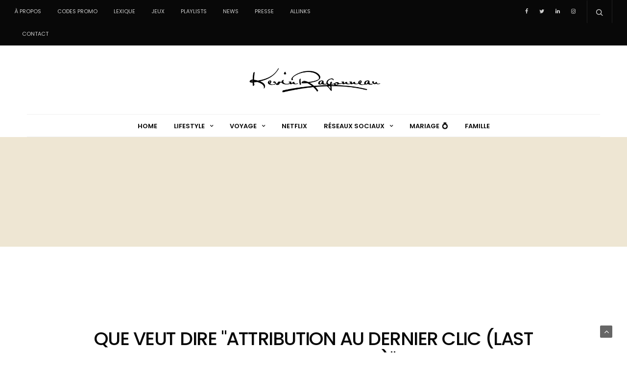

--- FILE ---
content_type: text/html; charset=UTF-8
request_url: https://kevinragonneau.fr/blog/que-veut-dire/attribution-au-dernier-clic-last-click-attribution
body_size: 105796
content:
<!doctype html>
<html lang="fr-FR">
<head>
	<meta charset="UTF-8">
	<meta name="viewport" content="width=device-width, initial-scale=1, maximum-scale=1, user-scalable=1">
	<link rel="profile" href="https://gmpg.org/xfn/11">
	<link rel="pingback" href="https://kevinragonneau.fr/blog/xmlrpc.php">
	
	<link rel="icon" href="https://kevinragonneau.fr/blog/wp-content/uploads/2016/02/cropped-favicon-32x32.png" sizes="32x32" />
<link rel="icon" href="https://kevinragonneau.fr/blog/wp-content/uploads/2016/02/cropped-favicon-192x192.png" sizes="192x192" />
<link rel="apple-touch-icon" href="https://kevinragonneau.fr/blog/wp-content/uploads/2016/02/cropped-favicon-180x180.png" />
<meta name="msapplication-TileImage" content="https://kevinragonneau.fr/blog/wp-content/uploads/2016/02/cropped-favicon-270x270.png" />
		
	<meta http-equiv="x-dns-prefetch-control" content="on">
	<link rel="dns-prefetch" href="//fonts.googleapis.com" />
	<link rel="dns-prefetch" href="//fonts.gstatic.com" />
	<link rel="dns-prefetch" href="//0.gravatar.com/" />
	<link rel="dns-prefetch" href="//2.gravatar.com/" />
	<link rel="dns-prefetch" href="//1.gravatar.com/" />
	<meta name='robots' content='index, follow, max-image-preview:large, max-snippet:-1, max-video-preview:-1' />

	<!-- This site is optimized with the Yoast SEO plugin v26.5 - https://yoast.com/wordpress/plugins/seo/ -->
	<title>Que veut dire &quot;Attribution au dernier clic (Last Click Attribution)&quot; ?</title>
<link data-rocket-preload as="style" href="https://fonts.googleapis.com/css?family=Lato%7COpen%20Sans%3A400%2C700%7CPoppins%3A300%2C400%2C500%2C600%2C700%2C900&#038;subset=latin%2Clatin-ext&#038;display=swap" rel="preload">
<style id="" media="print" onload="this.media=&#039;all&#039;">/* latin-ext */
@font-face {
  font-family: 'Lato';
  font-style: normal;
  font-weight: 400;
  font-display: swap;
  src: url(/fonts.gstatic.com/s/lato/v25/S6uyw4BMUTPHjxAwXiWtFCfQ7A.woff2) format('woff2');
  unicode-range: U+0100-02BA, U+02BD-02C5, U+02C7-02CC, U+02CE-02D7, U+02DD-02FF, U+0304, U+0308, U+0329, U+1D00-1DBF, U+1E00-1E9F, U+1EF2-1EFF, U+2020, U+20A0-20AB, U+20AD-20C0, U+2113, U+2C60-2C7F, U+A720-A7FF;
}
/* latin */
@font-face {
  font-family: 'Lato';
  font-style: normal;
  font-weight: 400;
  font-display: swap;
  src: url(/fonts.gstatic.com/s/lato/v25/S6uyw4BMUTPHjx4wXiWtFCc.woff2) format('woff2');
  unicode-range: U+0000-00FF, U+0131, U+0152-0153, U+02BB-02BC, U+02C6, U+02DA, U+02DC, U+0304, U+0308, U+0329, U+2000-206F, U+20AC, U+2122, U+2191, U+2193, U+2212, U+2215, U+FEFF, U+FFFD;
}
/* cyrillic-ext */
@font-face {
  font-family: 'Open Sans';
  font-style: normal;
  font-weight: 400;
  font-stretch: 100%;
  font-display: swap;
  src: url(/fonts.gstatic.com/s/opensans/v44/memvYaGs126MiZpBA-UvWbX2vVnXBbObj2OVTSKmu0SC55K5gw.woff2) format('woff2');
  unicode-range: U+0460-052F, U+1C80-1C8A, U+20B4, U+2DE0-2DFF, U+A640-A69F, U+FE2E-FE2F;
}
/* cyrillic */
@font-face {
  font-family: 'Open Sans';
  font-style: normal;
  font-weight: 400;
  font-stretch: 100%;
  font-display: swap;
  src: url(/fonts.gstatic.com/s/opensans/v44/memvYaGs126MiZpBA-UvWbX2vVnXBbObj2OVTSumu0SC55K5gw.woff2) format('woff2');
  unicode-range: U+0301, U+0400-045F, U+0490-0491, U+04B0-04B1, U+2116;
}
/* greek-ext */
@font-face {
  font-family: 'Open Sans';
  font-style: normal;
  font-weight: 400;
  font-stretch: 100%;
  font-display: swap;
  src: url(/fonts.gstatic.com/s/opensans/v44/memvYaGs126MiZpBA-UvWbX2vVnXBbObj2OVTSOmu0SC55K5gw.woff2) format('woff2');
  unicode-range: U+1F00-1FFF;
}
/* greek */
@font-face {
  font-family: 'Open Sans';
  font-style: normal;
  font-weight: 400;
  font-stretch: 100%;
  font-display: swap;
  src: url(/fonts.gstatic.com/s/opensans/v44/memvYaGs126MiZpBA-UvWbX2vVnXBbObj2OVTSymu0SC55K5gw.woff2) format('woff2');
  unicode-range: U+0370-0377, U+037A-037F, U+0384-038A, U+038C, U+038E-03A1, U+03A3-03FF;
}
/* hebrew */
@font-face {
  font-family: 'Open Sans';
  font-style: normal;
  font-weight: 400;
  font-stretch: 100%;
  font-display: swap;
  src: url(/fonts.gstatic.com/s/opensans/v44/memvYaGs126MiZpBA-UvWbX2vVnXBbObj2OVTS2mu0SC55K5gw.woff2) format('woff2');
  unicode-range: U+0307-0308, U+0590-05FF, U+200C-2010, U+20AA, U+25CC, U+FB1D-FB4F;
}
/* math */
@font-face {
  font-family: 'Open Sans';
  font-style: normal;
  font-weight: 400;
  font-stretch: 100%;
  font-display: swap;
  src: url(/fonts.gstatic.com/s/opensans/v44/memvYaGs126MiZpBA-UvWbX2vVnXBbObj2OVTVOmu0SC55K5gw.woff2) format('woff2');
  unicode-range: U+0302-0303, U+0305, U+0307-0308, U+0310, U+0312, U+0315, U+031A, U+0326-0327, U+032C, U+032F-0330, U+0332-0333, U+0338, U+033A, U+0346, U+034D, U+0391-03A1, U+03A3-03A9, U+03B1-03C9, U+03D1, U+03D5-03D6, U+03F0-03F1, U+03F4-03F5, U+2016-2017, U+2034-2038, U+203C, U+2040, U+2043, U+2047, U+2050, U+2057, U+205F, U+2070-2071, U+2074-208E, U+2090-209C, U+20D0-20DC, U+20E1, U+20E5-20EF, U+2100-2112, U+2114-2115, U+2117-2121, U+2123-214F, U+2190, U+2192, U+2194-21AE, U+21B0-21E5, U+21F1-21F2, U+21F4-2211, U+2213-2214, U+2216-22FF, U+2308-230B, U+2310, U+2319, U+231C-2321, U+2336-237A, U+237C, U+2395, U+239B-23B7, U+23D0, U+23DC-23E1, U+2474-2475, U+25AF, U+25B3, U+25B7, U+25BD, U+25C1, U+25CA, U+25CC, U+25FB, U+266D-266F, U+27C0-27FF, U+2900-2AFF, U+2B0E-2B11, U+2B30-2B4C, U+2BFE, U+3030, U+FF5B, U+FF5D, U+1D400-1D7FF, U+1EE00-1EEFF;
}
/* symbols */
@font-face {
  font-family: 'Open Sans';
  font-style: normal;
  font-weight: 400;
  font-stretch: 100%;
  font-display: swap;
  src: url(/fonts.gstatic.com/s/opensans/v44/memvYaGs126MiZpBA-UvWbX2vVnXBbObj2OVTUGmu0SC55K5gw.woff2) format('woff2');
  unicode-range: U+0001-000C, U+000E-001F, U+007F-009F, U+20DD-20E0, U+20E2-20E4, U+2150-218F, U+2190, U+2192, U+2194-2199, U+21AF, U+21E6-21F0, U+21F3, U+2218-2219, U+2299, U+22C4-22C6, U+2300-243F, U+2440-244A, U+2460-24FF, U+25A0-27BF, U+2800-28FF, U+2921-2922, U+2981, U+29BF, U+29EB, U+2B00-2BFF, U+4DC0-4DFF, U+FFF9-FFFB, U+10140-1018E, U+10190-1019C, U+101A0, U+101D0-101FD, U+102E0-102FB, U+10E60-10E7E, U+1D2C0-1D2D3, U+1D2E0-1D37F, U+1F000-1F0FF, U+1F100-1F1AD, U+1F1E6-1F1FF, U+1F30D-1F30F, U+1F315, U+1F31C, U+1F31E, U+1F320-1F32C, U+1F336, U+1F378, U+1F37D, U+1F382, U+1F393-1F39F, U+1F3A7-1F3A8, U+1F3AC-1F3AF, U+1F3C2, U+1F3C4-1F3C6, U+1F3CA-1F3CE, U+1F3D4-1F3E0, U+1F3ED, U+1F3F1-1F3F3, U+1F3F5-1F3F7, U+1F408, U+1F415, U+1F41F, U+1F426, U+1F43F, U+1F441-1F442, U+1F444, U+1F446-1F449, U+1F44C-1F44E, U+1F453, U+1F46A, U+1F47D, U+1F4A3, U+1F4B0, U+1F4B3, U+1F4B9, U+1F4BB, U+1F4BF, U+1F4C8-1F4CB, U+1F4D6, U+1F4DA, U+1F4DF, U+1F4E3-1F4E6, U+1F4EA-1F4ED, U+1F4F7, U+1F4F9-1F4FB, U+1F4FD-1F4FE, U+1F503, U+1F507-1F50B, U+1F50D, U+1F512-1F513, U+1F53E-1F54A, U+1F54F-1F5FA, U+1F610, U+1F650-1F67F, U+1F687, U+1F68D, U+1F691, U+1F694, U+1F698, U+1F6AD, U+1F6B2, U+1F6B9-1F6BA, U+1F6BC, U+1F6C6-1F6CF, U+1F6D3-1F6D7, U+1F6E0-1F6EA, U+1F6F0-1F6F3, U+1F6F7-1F6FC, U+1F700-1F7FF, U+1F800-1F80B, U+1F810-1F847, U+1F850-1F859, U+1F860-1F887, U+1F890-1F8AD, U+1F8B0-1F8BB, U+1F8C0-1F8C1, U+1F900-1F90B, U+1F93B, U+1F946, U+1F984, U+1F996, U+1F9E9, U+1FA00-1FA6F, U+1FA70-1FA7C, U+1FA80-1FA89, U+1FA8F-1FAC6, U+1FACE-1FADC, U+1FADF-1FAE9, U+1FAF0-1FAF8, U+1FB00-1FBFF;
}
/* vietnamese */
@font-face {
  font-family: 'Open Sans';
  font-style: normal;
  font-weight: 400;
  font-stretch: 100%;
  font-display: swap;
  src: url(/fonts.gstatic.com/s/opensans/v44/memvYaGs126MiZpBA-UvWbX2vVnXBbObj2OVTSCmu0SC55K5gw.woff2) format('woff2');
  unicode-range: U+0102-0103, U+0110-0111, U+0128-0129, U+0168-0169, U+01A0-01A1, U+01AF-01B0, U+0300-0301, U+0303-0304, U+0308-0309, U+0323, U+0329, U+1EA0-1EF9, U+20AB;
}
/* latin-ext */
@font-face {
  font-family: 'Open Sans';
  font-style: normal;
  font-weight: 400;
  font-stretch: 100%;
  font-display: swap;
  src: url(/fonts.gstatic.com/s/opensans/v44/memvYaGs126MiZpBA-UvWbX2vVnXBbObj2OVTSGmu0SC55K5gw.woff2) format('woff2');
  unicode-range: U+0100-02BA, U+02BD-02C5, U+02C7-02CC, U+02CE-02D7, U+02DD-02FF, U+0304, U+0308, U+0329, U+1D00-1DBF, U+1E00-1E9F, U+1EF2-1EFF, U+2020, U+20A0-20AB, U+20AD-20C0, U+2113, U+2C60-2C7F, U+A720-A7FF;
}
/* latin */
@font-face {
  font-family: 'Open Sans';
  font-style: normal;
  font-weight: 400;
  font-stretch: 100%;
  font-display: swap;
  src: url(/fonts.gstatic.com/s/opensans/v44/memvYaGs126MiZpBA-UvWbX2vVnXBbObj2OVTS-mu0SC55I.woff2) format('woff2');
  unicode-range: U+0000-00FF, U+0131, U+0152-0153, U+02BB-02BC, U+02C6, U+02DA, U+02DC, U+0304, U+0308, U+0329, U+2000-206F, U+20AC, U+2122, U+2191, U+2193, U+2212, U+2215, U+FEFF, U+FFFD;
}
/* cyrillic-ext */
@font-face {
  font-family: 'Open Sans';
  font-style: normal;
  font-weight: 700;
  font-stretch: 100%;
  font-display: swap;
  src: url(/fonts.gstatic.com/s/opensans/v44/memvYaGs126MiZpBA-UvWbX2vVnXBbObj2OVTSKmu0SC55K5gw.woff2) format('woff2');
  unicode-range: U+0460-052F, U+1C80-1C8A, U+20B4, U+2DE0-2DFF, U+A640-A69F, U+FE2E-FE2F;
}
/* cyrillic */
@font-face {
  font-family: 'Open Sans';
  font-style: normal;
  font-weight: 700;
  font-stretch: 100%;
  font-display: swap;
  src: url(/fonts.gstatic.com/s/opensans/v44/memvYaGs126MiZpBA-UvWbX2vVnXBbObj2OVTSumu0SC55K5gw.woff2) format('woff2');
  unicode-range: U+0301, U+0400-045F, U+0490-0491, U+04B0-04B1, U+2116;
}
/* greek-ext */
@font-face {
  font-family: 'Open Sans';
  font-style: normal;
  font-weight: 700;
  font-stretch: 100%;
  font-display: swap;
  src: url(/fonts.gstatic.com/s/opensans/v44/memvYaGs126MiZpBA-UvWbX2vVnXBbObj2OVTSOmu0SC55K5gw.woff2) format('woff2');
  unicode-range: U+1F00-1FFF;
}
/* greek */
@font-face {
  font-family: 'Open Sans';
  font-style: normal;
  font-weight: 700;
  font-stretch: 100%;
  font-display: swap;
  src: url(/fonts.gstatic.com/s/opensans/v44/memvYaGs126MiZpBA-UvWbX2vVnXBbObj2OVTSymu0SC55K5gw.woff2) format('woff2');
  unicode-range: U+0370-0377, U+037A-037F, U+0384-038A, U+038C, U+038E-03A1, U+03A3-03FF;
}
/* hebrew */
@font-face {
  font-family: 'Open Sans';
  font-style: normal;
  font-weight: 700;
  font-stretch: 100%;
  font-display: swap;
  src: url(/fonts.gstatic.com/s/opensans/v44/memvYaGs126MiZpBA-UvWbX2vVnXBbObj2OVTS2mu0SC55K5gw.woff2) format('woff2');
  unicode-range: U+0307-0308, U+0590-05FF, U+200C-2010, U+20AA, U+25CC, U+FB1D-FB4F;
}
/* math */
@font-face {
  font-family: 'Open Sans';
  font-style: normal;
  font-weight: 700;
  font-stretch: 100%;
  font-display: swap;
  src: url(/fonts.gstatic.com/s/opensans/v44/memvYaGs126MiZpBA-UvWbX2vVnXBbObj2OVTVOmu0SC55K5gw.woff2) format('woff2');
  unicode-range: U+0302-0303, U+0305, U+0307-0308, U+0310, U+0312, U+0315, U+031A, U+0326-0327, U+032C, U+032F-0330, U+0332-0333, U+0338, U+033A, U+0346, U+034D, U+0391-03A1, U+03A3-03A9, U+03B1-03C9, U+03D1, U+03D5-03D6, U+03F0-03F1, U+03F4-03F5, U+2016-2017, U+2034-2038, U+203C, U+2040, U+2043, U+2047, U+2050, U+2057, U+205F, U+2070-2071, U+2074-208E, U+2090-209C, U+20D0-20DC, U+20E1, U+20E5-20EF, U+2100-2112, U+2114-2115, U+2117-2121, U+2123-214F, U+2190, U+2192, U+2194-21AE, U+21B0-21E5, U+21F1-21F2, U+21F4-2211, U+2213-2214, U+2216-22FF, U+2308-230B, U+2310, U+2319, U+231C-2321, U+2336-237A, U+237C, U+2395, U+239B-23B7, U+23D0, U+23DC-23E1, U+2474-2475, U+25AF, U+25B3, U+25B7, U+25BD, U+25C1, U+25CA, U+25CC, U+25FB, U+266D-266F, U+27C0-27FF, U+2900-2AFF, U+2B0E-2B11, U+2B30-2B4C, U+2BFE, U+3030, U+FF5B, U+FF5D, U+1D400-1D7FF, U+1EE00-1EEFF;
}
/* symbols */
@font-face {
  font-family: 'Open Sans';
  font-style: normal;
  font-weight: 700;
  font-stretch: 100%;
  font-display: swap;
  src: url(/fonts.gstatic.com/s/opensans/v44/memvYaGs126MiZpBA-UvWbX2vVnXBbObj2OVTUGmu0SC55K5gw.woff2) format('woff2');
  unicode-range: U+0001-000C, U+000E-001F, U+007F-009F, U+20DD-20E0, U+20E2-20E4, U+2150-218F, U+2190, U+2192, U+2194-2199, U+21AF, U+21E6-21F0, U+21F3, U+2218-2219, U+2299, U+22C4-22C6, U+2300-243F, U+2440-244A, U+2460-24FF, U+25A0-27BF, U+2800-28FF, U+2921-2922, U+2981, U+29BF, U+29EB, U+2B00-2BFF, U+4DC0-4DFF, U+FFF9-FFFB, U+10140-1018E, U+10190-1019C, U+101A0, U+101D0-101FD, U+102E0-102FB, U+10E60-10E7E, U+1D2C0-1D2D3, U+1D2E0-1D37F, U+1F000-1F0FF, U+1F100-1F1AD, U+1F1E6-1F1FF, U+1F30D-1F30F, U+1F315, U+1F31C, U+1F31E, U+1F320-1F32C, U+1F336, U+1F378, U+1F37D, U+1F382, U+1F393-1F39F, U+1F3A7-1F3A8, U+1F3AC-1F3AF, U+1F3C2, U+1F3C4-1F3C6, U+1F3CA-1F3CE, U+1F3D4-1F3E0, U+1F3ED, U+1F3F1-1F3F3, U+1F3F5-1F3F7, U+1F408, U+1F415, U+1F41F, U+1F426, U+1F43F, U+1F441-1F442, U+1F444, U+1F446-1F449, U+1F44C-1F44E, U+1F453, U+1F46A, U+1F47D, U+1F4A3, U+1F4B0, U+1F4B3, U+1F4B9, U+1F4BB, U+1F4BF, U+1F4C8-1F4CB, U+1F4D6, U+1F4DA, U+1F4DF, U+1F4E3-1F4E6, U+1F4EA-1F4ED, U+1F4F7, U+1F4F9-1F4FB, U+1F4FD-1F4FE, U+1F503, U+1F507-1F50B, U+1F50D, U+1F512-1F513, U+1F53E-1F54A, U+1F54F-1F5FA, U+1F610, U+1F650-1F67F, U+1F687, U+1F68D, U+1F691, U+1F694, U+1F698, U+1F6AD, U+1F6B2, U+1F6B9-1F6BA, U+1F6BC, U+1F6C6-1F6CF, U+1F6D3-1F6D7, U+1F6E0-1F6EA, U+1F6F0-1F6F3, U+1F6F7-1F6FC, U+1F700-1F7FF, U+1F800-1F80B, U+1F810-1F847, U+1F850-1F859, U+1F860-1F887, U+1F890-1F8AD, U+1F8B0-1F8BB, U+1F8C0-1F8C1, U+1F900-1F90B, U+1F93B, U+1F946, U+1F984, U+1F996, U+1F9E9, U+1FA00-1FA6F, U+1FA70-1FA7C, U+1FA80-1FA89, U+1FA8F-1FAC6, U+1FACE-1FADC, U+1FADF-1FAE9, U+1FAF0-1FAF8, U+1FB00-1FBFF;
}
/* vietnamese */
@font-face {
  font-family: 'Open Sans';
  font-style: normal;
  font-weight: 700;
  font-stretch: 100%;
  font-display: swap;
  src: url(/fonts.gstatic.com/s/opensans/v44/memvYaGs126MiZpBA-UvWbX2vVnXBbObj2OVTSCmu0SC55K5gw.woff2) format('woff2');
  unicode-range: U+0102-0103, U+0110-0111, U+0128-0129, U+0168-0169, U+01A0-01A1, U+01AF-01B0, U+0300-0301, U+0303-0304, U+0308-0309, U+0323, U+0329, U+1EA0-1EF9, U+20AB;
}
/* latin-ext */
@font-face {
  font-family: 'Open Sans';
  font-style: normal;
  font-weight: 700;
  font-stretch: 100%;
  font-display: swap;
  src: url(/fonts.gstatic.com/s/opensans/v44/memvYaGs126MiZpBA-UvWbX2vVnXBbObj2OVTSGmu0SC55K5gw.woff2) format('woff2');
  unicode-range: U+0100-02BA, U+02BD-02C5, U+02C7-02CC, U+02CE-02D7, U+02DD-02FF, U+0304, U+0308, U+0329, U+1D00-1DBF, U+1E00-1E9F, U+1EF2-1EFF, U+2020, U+20A0-20AB, U+20AD-20C0, U+2113, U+2C60-2C7F, U+A720-A7FF;
}
/* latin */
@font-face {
  font-family: 'Open Sans';
  font-style: normal;
  font-weight: 700;
  font-stretch: 100%;
  font-display: swap;
  src: url(/fonts.gstatic.com/s/opensans/v44/memvYaGs126MiZpBA-UvWbX2vVnXBbObj2OVTS-mu0SC55I.woff2) format('woff2');
  unicode-range: U+0000-00FF, U+0131, U+0152-0153, U+02BB-02BC, U+02C6, U+02DA, U+02DC, U+0304, U+0308, U+0329, U+2000-206F, U+20AC, U+2122, U+2191, U+2193, U+2212, U+2215, U+FEFF, U+FFFD;
}
/* devanagari */
@font-face {
  font-family: 'Poppins';
  font-style: normal;
  font-weight: 300;
  font-display: swap;
  src: url(/fonts.gstatic.com/s/poppins/v24/pxiByp8kv8JHgFVrLDz8Z11lFd2JQEl8qw.woff2) format('woff2');
  unicode-range: U+0900-097F, U+1CD0-1CF9, U+200C-200D, U+20A8, U+20B9, U+20F0, U+25CC, U+A830-A839, U+A8E0-A8FF, U+11B00-11B09;
}
/* latin-ext */
@font-face {
  font-family: 'Poppins';
  font-style: normal;
  font-weight: 300;
  font-display: swap;
  src: url(/fonts.gstatic.com/s/poppins/v24/pxiByp8kv8JHgFVrLDz8Z1JlFd2JQEl8qw.woff2) format('woff2');
  unicode-range: U+0100-02BA, U+02BD-02C5, U+02C7-02CC, U+02CE-02D7, U+02DD-02FF, U+0304, U+0308, U+0329, U+1D00-1DBF, U+1E00-1E9F, U+1EF2-1EFF, U+2020, U+20A0-20AB, U+20AD-20C0, U+2113, U+2C60-2C7F, U+A720-A7FF;
}
/* latin */
@font-face {
  font-family: 'Poppins';
  font-style: normal;
  font-weight: 300;
  font-display: swap;
  src: url(/fonts.gstatic.com/s/poppins/v24/pxiByp8kv8JHgFVrLDz8Z1xlFd2JQEk.woff2) format('woff2');
  unicode-range: U+0000-00FF, U+0131, U+0152-0153, U+02BB-02BC, U+02C6, U+02DA, U+02DC, U+0304, U+0308, U+0329, U+2000-206F, U+20AC, U+2122, U+2191, U+2193, U+2212, U+2215, U+FEFF, U+FFFD;
}
/* devanagari */
@font-face {
  font-family: 'Poppins';
  font-style: normal;
  font-weight: 400;
  font-display: swap;
  src: url(/fonts.gstatic.com/s/poppins/v24/pxiEyp8kv8JHgFVrJJbecnFHGPezSQ.woff2) format('woff2');
  unicode-range: U+0900-097F, U+1CD0-1CF9, U+200C-200D, U+20A8, U+20B9, U+20F0, U+25CC, U+A830-A839, U+A8E0-A8FF, U+11B00-11B09;
}
/* latin-ext */
@font-face {
  font-family: 'Poppins';
  font-style: normal;
  font-weight: 400;
  font-display: swap;
  src: url(/fonts.gstatic.com/s/poppins/v24/pxiEyp8kv8JHgFVrJJnecnFHGPezSQ.woff2) format('woff2');
  unicode-range: U+0100-02BA, U+02BD-02C5, U+02C7-02CC, U+02CE-02D7, U+02DD-02FF, U+0304, U+0308, U+0329, U+1D00-1DBF, U+1E00-1E9F, U+1EF2-1EFF, U+2020, U+20A0-20AB, U+20AD-20C0, U+2113, U+2C60-2C7F, U+A720-A7FF;
}
/* latin */
@font-face {
  font-family: 'Poppins';
  font-style: normal;
  font-weight: 400;
  font-display: swap;
  src: url(/fonts.gstatic.com/s/poppins/v24/pxiEyp8kv8JHgFVrJJfecnFHGPc.woff2) format('woff2');
  unicode-range: U+0000-00FF, U+0131, U+0152-0153, U+02BB-02BC, U+02C6, U+02DA, U+02DC, U+0304, U+0308, U+0329, U+2000-206F, U+20AC, U+2122, U+2191, U+2193, U+2212, U+2215, U+FEFF, U+FFFD;
}
/* devanagari */
@font-face {
  font-family: 'Poppins';
  font-style: normal;
  font-weight: 500;
  font-display: swap;
  src: url(/fonts.gstatic.com/s/poppins/v24/pxiByp8kv8JHgFVrLGT9Z11lFd2JQEl8qw.woff2) format('woff2');
  unicode-range: U+0900-097F, U+1CD0-1CF9, U+200C-200D, U+20A8, U+20B9, U+20F0, U+25CC, U+A830-A839, U+A8E0-A8FF, U+11B00-11B09;
}
/* latin-ext */
@font-face {
  font-family: 'Poppins';
  font-style: normal;
  font-weight: 500;
  font-display: swap;
  src: url(/fonts.gstatic.com/s/poppins/v24/pxiByp8kv8JHgFVrLGT9Z1JlFd2JQEl8qw.woff2) format('woff2');
  unicode-range: U+0100-02BA, U+02BD-02C5, U+02C7-02CC, U+02CE-02D7, U+02DD-02FF, U+0304, U+0308, U+0329, U+1D00-1DBF, U+1E00-1E9F, U+1EF2-1EFF, U+2020, U+20A0-20AB, U+20AD-20C0, U+2113, U+2C60-2C7F, U+A720-A7FF;
}
/* latin */
@font-face {
  font-family: 'Poppins';
  font-style: normal;
  font-weight: 500;
  font-display: swap;
  src: url(/fonts.gstatic.com/s/poppins/v24/pxiByp8kv8JHgFVrLGT9Z1xlFd2JQEk.woff2) format('woff2');
  unicode-range: U+0000-00FF, U+0131, U+0152-0153, U+02BB-02BC, U+02C6, U+02DA, U+02DC, U+0304, U+0308, U+0329, U+2000-206F, U+20AC, U+2122, U+2191, U+2193, U+2212, U+2215, U+FEFF, U+FFFD;
}
/* devanagari */
@font-face {
  font-family: 'Poppins';
  font-style: normal;
  font-weight: 600;
  font-display: swap;
  src: url(/fonts.gstatic.com/s/poppins/v24/pxiByp8kv8JHgFVrLEj6Z11lFd2JQEl8qw.woff2) format('woff2');
  unicode-range: U+0900-097F, U+1CD0-1CF9, U+200C-200D, U+20A8, U+20B9, U+20F0, U+25CC, U+A830-A839, U+A8E0-A8FF, U+11B00-11B09;
}
/* latin-ext */
@font-face {
  font-family: 'Poppins';
  font-style: normal;
  font-weight: 600;
  font-display: swap;
  src: url(/fonts.gstatic.com/s/poppins/v24/pxiByp8kv8JHgFVrLEj6Z1JlFd2JQEl8qw.woff2) format('woff2');
  unicode-range: U+0100-02BA, U+02BD-02C5, U+02C7-02CC, U+02CE-02D7, U+02DD-02FF, U+0304, U+0308, U+0329, U+1D00-1DBF, U+1E00-1E9F, U+1EF2-1EFF, U+2020, U+20A0-20AB, U+20AD-20C0, U+2113, U+2C60-2C7F, U+A720-A7FF;
}
/* latin */
@font-face {
  font-family: 'Poppins';
  font-style: normal;
  font-weight: 600;
  font-display: swap;
  src: url(/fonts.gstatic.com/s/poppins/v24/pxiByp8kv8JHgFVrLEj6Z1xlFd2JQEk.woff2) format('woff2');
  unicode-range: U+0000-00FF, U+0131, U+0152-0153, U+02BB-02BC, U+02C6, U+02DA, U+02DC, U+0304, U+0308, U+0329, U+2000-206F, U+20AC, U+2122, U+2191, U+2193, U+2212, U+2215, U+FEFF, U+FFFD;
}
/* devanagari */
@font-face {
  font-family: 'Poppins';
  font-style: normal;
  font-weight: 700;
  font-display: swap;
  src: url(/fonts.gstatic.com/s/poppins/v24/pxiByp8kv8JHgFVrLCz7Z11lFd2JQEl8qw.woff2) format('woff2');
  unicode-range: U+0900-097F, U+1CD0-1CF9, U+200C-200D, U+20A8, U+20B9, U+20F0, U+25CC, U+A830-A839, U+A8E0-A8FF, U+11B00-11B09;
}
/* latin-ext */
@font-face {
  font-family: 'Poppins';
  font-style: normal;
  font-weight: 700;
  font-display: swap;
  src: url(/fonts.gstatic.com/s/poppins/v24/pxiByp8kv8JHgFVrLCz7Z1JlFd2JQEl8qw.woff2) format('woff2');
  unicode-range: U+0100-02BA, U+02BD-02C5, U+02C7-02CC, U+02CE-02D7, U+02DD-02FF, U+0304, U+0308, U+0329, U+1D00-1DBF, U+1E00-1E9F, U+1EF2-1EFF, U+2020, U+20A0-20AB, U+20AD-20C0, U+2113, U+2C60-2C7F, U+A720-A7FF;
}
/* latin */
@font-face {
  font-family: 'Poppins';
  font-style: normal;
  font-weight: 700;
  font-display: swap;
  src: url(/fonts.gstatic.com/s/poppins/v24/pxiByp8kv8JHgFVrLCz7Z1xlFd2JQEk.woff2) format('woff2');
  unicode-range: U+0000-00FF, U+0131, U+0152-0153, U+02BB-02BC, U+02C6, U+02DA, U+02DC, U+0304, U+0308, U+0329, U+2000-206F, U+20AC, U+2122, U+2191, U+2193, U+2212, U+2215, U+FEFF, U+FFFD;
}
/* devanagari */
@font-face {
  font-family: 'Poppins';
  font-style: normal;
  font-weight: 900;
  font-display: swap;
  src: url(/fonts.gstatic.com/s/poppins/v24/pxiByp8kv8JHgFVrLBT5Z11lFd2JQEl8qw.woff2) format('woff2');
  unicode-range: U+0900-097F, U+1CD0-1CF9, U+200C-200D, U+20A8, U+20B9, U+20F0, U+25CC, U+A830-A839, U+A8E0-A8FF, U+11B00-11B09;
}
/* latin-ext */
@font-face {
  font-family: 'Poppins';
  font-style: normal;
  font-weight: 900;
  font-display: swap;
  src: url(/fonts.gstatic.com/s/poppins/v24/pxiByp8kv8JHgFVrLBT5Z1JlFd2JQEl8qw.woff2) format('woff2');
  unicode-range: U+0100-02BA, U+02BD-02C5, U+02C7-02CC, U+02CE-02D7, U+02DD-02FF, U+0304, U+0308, U+0329, U+1D00-1DBF, U+1E00-1E9F, U+1EF2-1EFF, U+2020, U+20A0-20AB, U+20AD-20C0, U+2113, U+2C60-2C7F, U+A720-A7FF;
}
/* latin */
@font-face {
  font-family: 'Poppins';
  font-style: normal;
  font-weight: 900;
  font-display: swap;
  src: url(/fonts.gstatic.com/s/poppins/v24/pxiByp8kv8JHgFVrLBT5Z1xlFd2JQEk.woff2) format('woff2');
  unicode-range: U+0000-00FF, U+0131, U+0152-0153, U+02BB-02BC, U+02C6, U+02DA, U+02DC, U+0304, U+0308, U+0329, U+2000-206F, U+20AC, U+2122, U+2191, U+2193, U+2212, U+2215, U+FEFF, U+FFFD;
}
</style>
<noscript><link rel="stylesheet" href="https://fonts.googleapis.com/css?family=Lato%7COpen%20Sans%3A400%2C700%7CPoppins%3A300%2C400%2C500%2C600%2C700%2C900&#038;subset=latin%2Clatin-ext&#038;display=swap"></noscript>
	<link rel="canonical" href="https://kevinragonneau.fr/blog/que-veut-dire/attribution-au-dernier-clic-last-click-attribution" />
	<meta property="og:locale" content="fr_FR" />
	<meta property="og:type" content="article" />
	<meta property="og:title" content="Que veut dire &quot;Attribution au dernier clic (Last Click Attribution)&quot; ?" />
	<meta property="og:description" content="Méthode permettant à une entreprise d’attribuer l’origine de son trafic en fonction du dernier clic effectué par l’internaute. C’est le dernier clic vers votre site internet qui a été réalisé par l’internaute qui est pris en compte, quelle que soit son origine." />
	<meta property="og:url" content="https://kevinragonneau.fr/blog/que-veut-dire/attribution-au-dernier-clic-last-click-attribution" />
	<meta property="og:site_name" content="Blog Lifestyle : Conseils de Voyage, Mode, Marketing Digital et Vie de Famille Inspirante" />
	<meta property="article:publisher" content="http://facebook.com/kevinragonneau" />
	<meta property="article:modified_time" content="2022-06-10T14:13:31+00:00" />
	<meta property="og:image" content="https://kevinragonneau.fr/blog/wp-content/uploads/2022/06/iStock-1302542682-scaled.jpg" />
	<meta property="og:image:width" content="2048" />
	<meta property="og:image:height" content="1152" />
	<meta property="og:image:type" content="image/jpeg" />
	<meta name="twitter:card" content="summary_large_image" />
	<meta name="twitter:site" content="@K_Ragonneau" />
	<meta name="twitter:label1" content="Durée de lecture estimée" />
	<meta name="twitter:data1" content="1 minute" />
	<script type="application/ld+json" class="yoast-schema-graph">{"@context":"https://schema.org","@graph":[{"@type":"WebPage","@id":"https://kevinragonneau.fr/blog/que-veut-dire/attribution-au-dernier-clic-last-click-attribution","url":"https://kevinragonneau.fr/blog/que-veut-dire/attribution-au-dernier-clic-last-click-attribution","name":"Que veut dire \"Attribution au dernier clic (Last Click Attribution)\" ?","isPartOf":{"@id":"https://kevinragonneau.fr/blog/#website"},"primaryImageOfPage":{"@id":"https://kevinragonneau.fr/blog/que-veut-dire/attribution-au-dernier-clic-last-click-attribution#primaryimage"},"image":{"@id":"https://kevinragonneau.fr/blog/que-veut-dire/attribution-au-dernier-clic-last-click-attribution#primaryimage"},"thumbnailUrl":"https://kevinragonneau.fr/blog/wp-content/uploads/2022/06/iStock-1302542682-scaled.jpg","datePublished":"2022-06-10T14:12:46+00:00","dateModified":"2022-06-10T14:13:31+00:00","breadcrumb":{"@id":"https://kevinragonneau.fr/blog/que-veut-dire/attribution-au-dernier-clic-last-click-attribution#breadcrumb"},"inLanguage":"fr-FR","potentialAction":[{"@type":"ReadAction","target":["https://kevinragonneau.fr/blog/que-veut-dire/attribution-au-dernier-clic-last-click-attribution"]}]},{"@type":"ImageObject","inLanguage":"fr-FR","@id":"https://kevinragonneau.fr/blog/que-veut-dire/attribution-au-dernier-clic-last-click-attribution#primaryimage","url":"https://kevinragonneau.fr/blog/wp-content/uploads/2022/06/iStock-1302542682-scaled.jpg","contentUrl":"https://kevinragonneau.fr/blog/wp-content/uploads/2022/06/iStock-1302542682-scaled.jpg","width":2048,"height":1152},{"@type":"BreadcrumbList","@id":"https://kevinragonneau.fr/blog/que-veut-dire/attribution-au-dernier-clic-last-click-attribution#breadcrumb","itemListElement":[{"@type":"ListItem","position":1,"name":"Accueil","item":"https://kevinragonneau.fr/blog/"},{"@type":"ListItem","position":2,"name":"Glossary","item":"https://kevinragonneau.fr/blog/lexique"},{"@type":"ListItem","position":3,"name":"Attribution au dernier clic (Last Click Attribution)"}]},{"@type":"WebSite","@id":"https://kevinragonneau.fr/blog/#website","url":"https://kevinragonneau.fr/blog/","name":"Blog Lifestyle : Conseils de Voyage, Mode, Marketing Digital et Vie de Famille Inspirante","description":"Explorer, Créer, Partager : Un quotidien entre passions et famille","alternateName":"Blog de Kevin Ragonneau","potentialAction":[{"@type":"SearchAction","target":{"@type":"EntryPoint","urlTemplate":"https://kevinragonneau.fr/blog/?s={search_term_string}"},"query-input":{"@type":"PropertyValueSpecification","valueRequired":true,"valueName":"search_term_string"}}],"inLanguage":"fr-FR"}]}</script>
	<!-- / Yoast SEO plugin. -->


<link rel='dns-prefetch' href='//cdnjs.cloudflare.com' />
<link rel='dns-prefetch' href='//fonts.googleapis.com' />
<link href='https://fonts.gstatic.com' crossorigin rel='preconnect' />
<link rel="alternate" type="application/rss+xml" title="Blog Lifestyle : Conseils de Voyage, Mode, Marketing Digital et Vie de Famille Inspirante &raquo; Flux" href="https://kevinragonneau.fr/blog/feed" />
<link rel="alternate" type="application/rss+xml" title="Blog Lifestyle : Conseils de Voyage, Mode, Marketing Digital et Vie de Famille Inspirante &raquo; Flux des commentaires" href="https://kevinragonneau.fr/blog/comments/feed" />
<link rel="alternate" title="oEmbed (JSON)" type="application/json+oembed" href="https://kevinragonneau.fr/blog/wp-json/oembed/1.0/embed?url=https%3A%2F%2Fkevinragonneau.fr%2Fblog%2Fque-veut-dire%2Fattribution-au-dernier-clic-last-click-attribution" />
<link rel="alternate" title="oEmbed (XML)" type="text/xml+oembed" href="https://kevinragonneau.fr/blog/wp-json/oembed/1.0/embed?url=https%3A%2F%2Fkevinragonneau.fr%2Fblog%2Fque-veut-dire%2Fattribution-au-dernier-clic-last-click-attribution&#038;format=xml" />
<style type="text/css" media="all"></style><style type="text/css" media="all"></style><style type="text/css" media="all"> @font-face{font-family:FontAwesomeYESP;src:url(https://kevinragonneau.fr/blog/wp-content/plugins/youtube-playlist-video/packages/icons/css/../fonts/fontawesome-webfont.eot?v=4.3.0);src:url(https://kevinragonneau.fr/blog/wp-content/plugins/youtube-playlist-video/packages/icons/css/../fonts/fontawesome-webfont.eot?#iefix&v=4.3.0) format('embedded-opentype'),url(https://kevinragonneau.fr/blog/wp-content/plugins/youtube-playlist-video/packages/icons/css/../fonts/fontawesome-webfont.woff2?v=4.3.0) format('woff2'),url(https://kevinragonneau.fr/blog/wp-content/plugins/youtube-playlist-video/packages/icons/css/../fonts/fontawesome-webfont.woff?v=4.3.0) format('woff'),url(https://kevinragonneau.fr/blog/wp-content/plugins/youtube-playlist-video/packages/icons/css/../fonts/fontawesome-webfont.ttf?v=4.3.0) format('truetype'),url(https://kevinragonneau.fr/blog/wp-content/plugins/youtube-playlist-video/packages/icons/css/../fonts/fontawesome-webfont.svg?v=4.3.0#fontawesomeregular) format('svg');font-weight:400;font-style:normal}.yesp-icon{display:inline-block;font:normal normal normal 14px/1 FontAwesomeYESP;font-size:inherit;text-rendering:auto;-webkit-font-smoothing:antialiased;-moz-osx-font-smoothing:grayscale;transform:translate(0,0)}.yesp-icon-lg{font-size:1.33333333em;line-height:.75em;vertical-align:-15%}.yesp-icon-2x{font-size:2em}.yesp-icon-3x{font-size:3em}.yesp-icon-4x{font-size:4em}.yesp-icon-5x{font-size:5em}.yesp-icon-fw{width:1.28571429em;text-align:center}.yesp-icon-ul{padding-left:0;margin-left:2.14285714em;list-style-type:none}.yesp-icon-ul>li{position:relative}.yesp-icon-li{position:absolute;left:-2.14285714em;width:2.14285714em;top:.14285714em;text-align:center}.yesp-icon-li.yesp-icon-lg{left:-1.85714286em}.yesp-icon-border{padding:.2em .25em .15em;border:.08em solid #eee;border-radius:.1em}.pull-right{float:right}.pull-left{float:left}.yesp-icon.pull-left{margin-right:.3em}.yesp-icon.pull-right{margin-left:.3em}.yesp-icon-spin{-webkit-animation:yesp-icon-spin 2s infinite linear;animation:yesp-icon-spin 2s infinite linear}.yesp-icon-pulse{-webkit-animation:yesp-icon-spin 1s infinite steps(8);animation:yesp-icon-spin 1s infinite steps(8)}@-webkit-keyframes yesp-icon-spin{0%{-webkit-transform:rotate(0deg);transform:rotate(0deg)}100%{-webkit-transform:rotate(359deg);transform:rotate(359deg)}}@keyframes yesp-icon-spin{0%{-webkit-transform:rotate(0deg);transform:rotate(0deg)}100%{-webkit-transform:rotate(359deg);transform:rotate(359deg)}}.yesp-icon-rotate-90{filter:progid:DXImageTransform.Microsoft.BasicImage(rotation=1);-webkit-transform:rotate(90deg);-ms-transform:rotate(90deg);transform:rotate(90deg)}.yesp-icon-rotate-180{filter:progid:DXImageTransform.Microsoft.BasicImage(rotation=2);-webkit-transform:rotate(180deg);-ms-transform:rotate(180deg);transform:rotate(180deg)}.yesp-icon-rotate-270{filter:progid:DXImageTransform.Microsoft.BasicImage(rotation=3);-webkit-transform:rotate(270deg);-ms-transform:rotate(270deg);transform:rotate(270deg)}.yesp-icon-flip-horizontal{filter:progid:DXImageTransform.Microsoft.BasicImage(rotation=0,mirror=1);-webkit-transform:scale(-1,1);-ms-transform:scale(-1,1);transform:scale(-1,1)}.yesp-icon-flip-vertical{filter:progid:DXImageTransform.Microsoft.BasicImage(rotation=2,mirror=1);-webkit-transform:scale(1,-1);-ms-transform:scale(1,-1);transform:scale(1,-1)}:root .yesp-icon-flip-horizontal,:root .yesp-icon-flip-vertical,:root .yesp-icon-rotate-180,:root .yesp-icon-rotate-270,:root .yesp-icon-rotate-90{filter:none}.yesp-icon-stack{position:relative;display:inline-block;width:2em;height:2em;line-height:2em;vertical-align:middle}.yesp-icon-stack-1x,.yesp-icon-stack-2x{position:absolute;left:0;width:100%;text-align:center}.yesp-icon-stack-1x{line-height:inherit}.yesp-icon-stack-2x{font-size:2em}.yesp-icon-inverse{color:#fff}.yesp-icon-glass:before{content:"\f000"}.yesp-icon-music:before{content:"\f001"}.yesp-icon-search:before{content:"\f002"}.yesp-icon-envelope-o:before{content:"\f003"}.yesp-icon-heart:before{content:"\f004"}.yesp-icon-star:before{content:"\f005"}.yesp-icon-star-o:before{content:"\f006"}.yesp-icon-user:before{content:"\f007"}.yesp-icon-film:before{content:"\f008"}.yesp-icon-th-large:before{content:"\f009"}.yesp-icon-th:before{content:"\f00a"}.yesp-icon-th-list:before{content:"\f00b"}.yesp-icon-check:before{content:"\f00c"}.yesp-icon-close:before,.yesp-icon-remove:before,.yesp-icon-times:before{content:"\f00d"}.yesp-icon-search-plus:before{content:"\f00e"}.yesp-icon-search-minus:before{content:"\f010"}.yesp-icon-power-off:before{content:"\f011"}.yesp-icon-signal:before{content:"\f012"}.yesp-icon-cog:before,.yesp-icon-gear:before{content:"\f013"}.yesp-icon-trash-o:before{content:"\f014"}.yesp-icon-home:before{content:"\f015"}.yesp-icon-file-o:before{content:"\f016"}.yesp-icon-clock-o:before{content:"\f017"}.yesp-icon-road:before{content:"\f018"}.yesp-icon-download:before{content:"\f019"}.yesp-icon-arrow-circle-o-down:before{content:"\f01a"}.yesp-icon-arrow-circle-o-up:before{content:"\f01b"}.yesp-icon-inbox:before{content:"\f01c"}.yesp-icon-play-circle-o:before{content:"\f01d"}.yesp-icon-repeat:before,.yesp-icon-rotate-right:before{content:"\f01e"}.yesp-icon-refresh:before{content:"\f021"}.yesp-icon-list-alt:before{content:"\f022"}.yesp-icon-lock:before{content:"\f023"}.yesp-icon-flag:before{content:"\f024"}.yesp-icon-headphones:before{content:"\f025"}.yesp-icon-volume-off:before{content:"\f026"}.yesp-icon-volume-down:before{content:"\f027"}.yesp-icon-volume-up:before{content:"\f028"}.yesp-icon-qrcode:before{content:"\f029"}.yesp-icon-barcode:before{content:"\f02a"}.yesp-icon-tag:before{content:"\f02b"}.yesp-icon-tags:before{content:"\f02c"}.yesp-icon-book:before{content:"\f02d"}.yesp-icon-bookmark:before{content:"\f02e"}.yesp-icon-print:before{content:"\f02f"}.yesp-icon-camera:before{content:"\f030"}.yesp-icon-font:before{content:"\f031"}.yesp-icon-bold:before{content:"\f032"}.yesp-icon-italic:before{content:"\f033"}.yesp-icon-text-height:before{content:"\f034"}.yesp-icon-text-width:before{content:"\f035"}.yesp-icon-align-left:before{content:"\f036"}.yesp-icon-align-center:before{content:"\f037"}.yesp-icon-align-right:before{content:"\f038"}.yesp-icon-align-justify:before{content:"\f039"}.yesp-icon-list:before{content:"\f03a"}.yesp-icon-dedent:before,.yesp-icon-outdent:before{content:"\f03b"}.yesp-icon-indent:before{content:"\f03c"}.yesp-icon-video-camera:before{content:"\f03d"}.yesp-icon-image:before,.yesp-icon-photo:before,.yesp-icon-picture-o:before{content:"\f03e"}.yesp-icon-pencil:before{content:"\f040"}.yesp-icon-map-marker:before{content:"\f041"}.yesp-icon-adjust:before{content:"\f042"}.yesp-icon-tint:before{content:"\f043"}.yesp-icon-edit:before,.yesp-icon-pencil-square-o:before{content:"\f044"}.yesp-icon-share-square-o:before{content:"\f045"}.yesp-icon-check-square-o:before{content:"\f046"}.yesp-icon-arrows:before{content:"\f047"}.yesp-icon-step-backward:before{content:"\f048"}.yesp-icon-fast-backward:before{content:"\f049"}.yesp-icon-backward:before{content:"\f04a"}.yesp-icon-play:before{content:"\f04b"}.yesp-icon-pause:before{content:"\f04c"}.yesp-icon-stop:before{content:"\f04d"}.yesp-icon-forward:before{content:"\f04e"}.yesp-icon-fast-forward:before{content:"\f050"}.yesp-icon-step-forward:before{content:"\f051"}.yesp-icon-eject:before{content:"\f052"}.yesp-icon-chevron-left:before{content:"\f053"}.yesp-icon-chevron-right:before{content:"\f054"}.yesp-icon-plus-circle:before{content:"\f055"}.yesp-icon-minus-circle:before{content:"\f056"}.yesp-icon-times-circle:before{content:"\f057"}.yesp-icon-check-circle:before{content:"\f058"}.yesp-icon-question-circle:before{content:"\f059"}.yesp-icon-info-circle:before{content:"\f05a"}.yesp-icon-crosshairs:before{content:"\f05b"}.yesp-icon-times-circle-o:before{content:"\f05c"}.yesp-icon-check-circle-o:before{content:"\f05d"}.yesp-icon-ban:before{content:"\f05e"}.yesp-icon-arrow-left:before{content:"\f060"}.yesp-icon-arrow-right:before{content:"\f061"}.yesp-icon-arrow-up:before{content:"\f062"}.yesp-icon-arrow-down:before{content:"\f063"}.yesp-icon-mail-forward:before,.yesp-icon-share:before{content:"\f064"}.yesp-icon-expand:before{content:"\f065"}.yesp-icon-compress:before{content:"\f066"}.yesp-icon-plus:before{content:"\f067"}.yesp-icon-minus:before{content:"\f068"}.yesp-icon-asterisk:before{content:"\f069"}.yesp-icon-exclamation-circle:before{content:"\f06a"}.yesp-icon-gift:before{content:"\f06b"}.yesp-icon-leaf:before{content:"\f06c"}.yesp-icon-fire:before{content:"\f06d"}.yesp-icon-eye:before{content:"\f06e"}.yesp-icon-eye-slash:before{content:"\f070"}.yesp-icon-exclamation-triangle:before,.yesp-icon-warning:before{content:"\f071"}.yesp-icon-plane:before{content:"\f072"}.yesp-icon-calendar:before{content:"\f073"}.yesp-icon-random:before{content:"\f074"}.yesp-icon-comment:before{content:"\f075"}.yesp-icon-magnet:before{content:"\f076"}.yesp-icon-chevron-up:before{content:"\f077"}.yesp-icon-chevron-down:before{content:"\f078"}.yesp-icon-retweet:before{content:"\f079"}.yesp-icon-shopping-cart:before{content:"\f07a"}.yesp-icon-folder:before{content:"\f07b"}.yesp-icon-folder-open:before{content:"\f07c"}.yesp-icon-arrows-v:before{content:"\f07d"}.yesp-icon-arrows-h:before{content:"\f07e"}.yesp-icon-bar-chart-o:before,.yesp-icon-bar-chart:before{content:"\f080"}.yesp-icon-twitter-square:before{content:"\f081"}.yesp-icon-facebook-square:before{content:"\f082"}.yesp-icon-camera-retro:before{content:"\f083"}.yesp-icon-key:before{content:"\f084"}.yesp-icon-cogs:before,.yesp-icon-gears:before{content:"\f085"}.yesp-icon-comments:before{content:"\f086"}.yesp-icon-thumbs-o-up:before{content:"\f087"}.yesp-icon-thumbs-o-down:before{content:"\f088"}.yesp-icon-star-half:before{content:"\f089"}.yesp-icon-heart-o:before{content:"\f08a"}.yesp-icon-sign-out:before{content:"\f08b"}.yesp-icon-linkedin-square:before{content:"\f08c"}.yesp-icon-thumb-tack:before{content:"\f08d"}.yesp-icon-external-link:before{content:"\f08e"}.yesp-icon-sign-in:before{content:"\f090"}.yesp-icon-trophy:before{content:"\f091"}.yesp-icon-github-square:before{content:"\f092"}.yesp-icon-upload:before{content:"\f093"}.yesp-icon-lemon-o:before{content:"\f094"}.yesp-icon-phone:before{content:"\f095"}.yesp-icon-square-o:before{content:"\f096"}.yesp-icon-bookmark-o:before{content:"\f097"}.yesp-icon-phone-square:before{content:"\f098"}.yesp-icon-twitter:before{content:"\f099"}.yesp-icon-facebook-f:before,.yesp-icon-facebook:before{content:"\f09a"}.yesp-icon-github:before{content:"\f09b"}.yesp-icon-unlock:before{content:"\f09c"}.yesp-icon-credit-card:before{content:"\f09d"}.yesp-icon-rss:before{content:"\f09e"}.yesp-icon-hdd-o:before{content:"\f0a0"}.yesp-icon-bullhorn:before{content:"\f0a1"}.yesp-icon-bell:before{content:"\f0f3"}.yesp-icon-certificate:before{content:"\f0a3"}.yesp-icon-hand-o-right:before{content:"\f0a4"}.yesp-icon-hand-o-left:before{content:"\f0a5"}.yesp-icon-hand-o-up:before{content:"\f0a6"}.yesp-icon-hand-o-down:before{content:"\f0a7"}.yesp-icon-arrow-circle-left:before{content:"\f0a8"}.yesp-icon-arrow-circle-right:before{content:"\f0a9"}.yesp-icon-arrow-circle-up:before{content:"\f0aa"}.yesp-icon-arrow-circle-down:before{content:"\f0ab"}.yesp-icon-globe:before{content:"\f0ac"}.yesp-icon-wrench:before{content:"\f0ad"}.yesp-icon-tasks:before{content:"\f0ae"}.yesp-icon-filter:before{content:"\f0b0"}.yesp-icon-briefcase:before{content:"\f0b1"}.yesp-icon-arrows-alt:before{content:"\f0b2"}.yesp-icon-group:before,.yesp-icon-users:before{content:"\f0c0"}.yesp-icon-chain:before,.yesp-icon-link:before{content:"\f0c1"}.yesp-icon-cloud:before{content:"\f0c2"}.yesp-icon-flask:before{content:"\f0c3"}.yesp-icon-cut:before,.yesp-icon-scissors:before{content:"\f0c4"}.yesp-icon-copy:before,.yesp-icon-files-o:before{content:"\f0c5"}.yesp-icon-paperclip:before{content:"\f0c6"}.yesp-icon-floppy-o:before,.yesp-icon-save:before{content:"\f0c7"}.yesp-icon-square:before{content:"\f0c8"}.yesp-icon-bars:before,.yesp-icon-navicon:before,.yesp-icon-reorder:before{content:"\f0c9"}.yesp-icon-list-ul:before{content:"\f0ca"}.yesp-icon-list-ol:before{content:"\f0cb"}.yesp-icon-strikethrough:before{content:"\f0cc"}.yesp-icon-underline:before{content:"\f0cd"}.yesp-icon-table:before{content:"\f0ce"}.yesp-icon-magic:before{content:"\f0d0"}.yesp-icon-truck:before{content:"\f0d1"}.yesp-icon-pinterest:before{content:"\f0d2"}.yesp-icon-pinterest-square:before{content:"\f0d3"}.yesp-icon-google-plus-square:before{content:"\f0d4"}.yesp-icon-google-plus:before{content:"\f0d5"}.yesp-icon-money:before{content:"\f0d6"}.yesp-icon-caret-down:before{content:"\f0d7"}.yesp-icon-caret-up:before{content:"\f0d8"}.yesp-icon-caret-left:before{content:"\f0d9"}.yesp-icon-caret-right:before{content:"\f0da"}.yesp-icon-columns:before{content:"\f0db"}.yesp-icon-sort:before,.yesp-icon-unsorted:before{content:"\f0dc"}.yesp-icon-sort-desc:before,.yesp-icon-sort-down:before{content:"\f0dd"}.yesp-icon-sort-asc:before,.yesp-icon-sort-up:before{content:"\f0de"}.yesp-icon-envelope:before{content:"\f0e0"}.yesp-icon-linkedin:before{content:"\f0e1"}.yesp-icon-rotate-left:before,.yesp-icon-undo:before{content:"\f0e2"}.yesp-icon-gavel:before,.yesp-icon-legal:before{content:"\f0e3"}.yesp-icon-dashboard:before,.yesp-icon-tachometer:before{content:"\f0e4"}.yesp-icon-comment-o:before{content:"\f0e5"}.yesp-icon-comments-o:before{content:"\f0e6"}.yesp-icon-bolt:before,.yesp-icon-flash:before{content:"\f0e7"}.yesp-icon-sitemap:before{content:"\f0e8"}.yesp-icon-umbrella:before{content:"\f0e9"}.yesp-icon-clipboard:before,.yesp-icon-paste:before{content:"\f0ea"}.yesp-icon-lightbulb-o:before{content:"\f0eb"}.yesp-icon-exchange:before{content:"\f0ec"}.yesp-icon-cloud-download:before{content:"\f0ed"}.yesp-icon-cloud-upload:before{content:"\f0ee"}.yesp-icon-user-md:before{content:"\f0f0"}.yesp-icon-stethoscope:before{content:"\f0f1"}.yesp-icon-suitcase:before{content:"\f0f2"}.yesp-icon-bell-o:before{content:"\f0a2"}.yesp-icon-coffee:before{content:"\f0f4"}.yesp-icon-cutlery:before{content:"\f0f5"}.yesp-icon-file-text-o:before{content:"\f0f6"}.yesp-icon-building-o:before{content:"\f0f7"}.yesp-icon-hospital-o:before{content:"\f0f8"}.yesp-icon-ambulance:before{content:"\f0f9"}.yesp-icon-medkit:before{content:"\f0fa"}.yesp-icon-fighter-jet:before{content:"\f0fb"}.yesp-icon-beer:before{content:"\f0fc"}.yesp-icon-h-square:before{content:"\f0fd"}.yesp-icon-plus-square:before{content:"\f0fe"}.yesp-icon-angle-double-left:before{content:"\f100"}.yesp-icon-angle-double-right:before{content:"\f101"}.yesp-icon-angle-double-up:before{content:"\f102"}.yesp-icon-angle-double-down:before{content:"\f103"}.yesp-icon-angle-left:before{content:"\f104"}.yesp-icon-angle-right:before{content:"\f105"}.yesp-icon-angle-up:before{content:"\f106"}.yesp-icon-angle-down:before{content:"\f107"}.yesp-icon-desktop:before{content:"\f108"}.yesp-icon-laptop:before{content:"\f109"}.yesp-icon-tablet:before{content:"\f10a"}.yesp-icon-mobile-phone:before,.yesp-icon-mobile:before{content:"\f10b"}.yesp-icon-circle-o:before{content:"\f10c"}.yesp-icon-quote-left:before{content:"\f10d"}.yesp-icon-quote-right:before{content:"\f10e"}.yesp-icon-spinner:before{content:"\f110"}.yesp-icon-circle:before{content:"\f111"}.yesp-icon-mail-reply:before,.yesp-icon-reply:before{content:"\f112"}.yesp-icon-github-alt:before{content:"\f113"}.yesp-icon-folder-o:before{content:"\f114"}.yesp-icon-folder-open-o:before{content:"\f115"}.yesp-icon-smile-o:before{content:"\f118"}.yesp-icon-frown-o:before{content:"\f119"}.yesp-icon-meh-o:before{content:"\f11a"}.yesp-icon-gamepad:before{content:"\f11b"}.yesp-icon-keyboard-o:before{content:"\f11c"}.yesp-icon-flag-o:before{content:"\f11d"}.yesp-icon-flag-checkered:before{content:"\f11e"}.yesp-icon-terminal:before{content:"\f120"}.yesp-icon-code:before{content:"\f121"}.yesp-icon-mail-reply-all:before,.yesp-icon-reply-all:before{content:"\f122"}.yesp-icon-star-half-empty:before,.yesp-icon-star-half-full:before,.yesp-icon-star-half-o:before{content:"\f123"}.yesp-icon-location-arrow:before{content:"\f124"}.yesp-icon-crop:before{content:"\f125"}.yesp-icon-code-fork:before{content:"\f126"}.yesp-icon-chain-broken:before,.yesp-icon-unlink:before{content:"\f127"}.yesp-icon-question:before{content:"\f128"}.yesp-icon-info:before{content:"\f129"}.yesp-icon-exclamation:before{content:"\f12a"}.yesp-icon-superscript:before{content:"\f12b"}.yesp-icon-subscript:before{content:"\f12c"}.yesp-icon-eraser:before{content:"\f12d"}.yesp-icon-puzzle-piece:before{content:"\f12e"}.yesp-icon-microphone:before{content:"\f130"}.yesp-icon-microphone-slash:before{content:"\f131"}.yesp-icon-shield:before{content:"\f132"}.yesp-icon-calendar-o:before{content:"\f133"}.yesp-icon-fire-extinguisher:before{content:"\f134"}.yesp-icon-rocket:before{content:"\f135"}.yesp-icon-maxcdn:before{content:"\f136"}.yesp-icon-chevron-circle-left:before{content:"\f137"}.yesp-icon-chevron-circle-right:before{content:"\f138"}.yesp-icon-chevron-circle-up:before{content:"\f139"}.yesp-icon-chevron-circle-down:before{content:"\f13a"}.yesp-icon-html5:before{content:"\f13b"}.yesp-icon-css3:before{content:"\f13c"}.yesp-icon-anchor:before{content:"\f13d"}.yesp-icon-unlock-alt:before{content:"\f13e"}.yesp-icon-bullseye:before{content:"\f140"}.yesp-icon-ellipsis-h:before{content:"\f141"}.yesp-icon-ellipsis-v:before{content:"\f142"}.yesp-icon-rss-square:before{content:"\f143"}.yesp-icon-play-circle:before{content:"\f144"}.yesp-icon-ticket:before{content:"\f145"}.yesp-icon-minus-square:before{content:"\f146"}.yesp-icon-minus-square-o:before{content:"\f147"}.yesp-icon-level-up:before{content:"\f148"}.yesp-icon-level-down:before{content:"\f149"}.yesp-icon-check-square:before{content:"\f14a"}.yesp-icon-pencil-square:before{content:"\f14b"}.yesp-icon-external-link-square:before{content:"\f14c"}.yesp-icon-share-square:before{content:"\f14d"}.yesp-icon-compass:before{content:"\f14e"}.yesp-icon-caret-square-o-down:before,.yesp-icon-toggle-down:before{content:"\f150"}.yesp-icon-caret-square-o-up:before,.yesp-icon-toggle-up:before{content:"\f151"}.yesp-icon-caret-square-o-right:before,.yesp-icon-toggle-right:before{content:"\f152"}.yesp-icon-eur:before,.yesp-icon-euro:before{content:"\f153"}.yesp-icon-gbp:before{content:"\f154"}.yesp-icon-dollar:before,.yesp-icon-usd:before{content:"\f155"}.yesp-icon-inr:before,.yesp-icon-rupee:before{content:"\f156"}.yesp-icon-cny:before,.yesp-icon-jpy:before,.yesp-icon-rmb:before,.yesp-icon-yen:before{content:"\f157"}.yesp-icon-rouble:before,.yesp-icon-rub:before,.yesp-icon-ruble:before{content:"\f158"}.yesp-icon-krw:before,.yesp-icon-won:before{content:"\f159"}.yesp-icon-bitcoin:before,.yesp-icon-btc:before{content:"\f15a"}.yesp-icon-file:before{content:"\f15b"}.yesp-icon-file-text:before{content:"\f15c"}.yesp-icon-sort-alpha-asc:before{content:"\f15d"}.yesp-icon-sort-alpha-desc:before{content:"\f15e"}.yesp-icon-sort-amount-asc:before{content:"\f160"}.yesp-icon-sort-amount-desc:before{content:"\f161"}.yesp-icon-sort-numeric-asc:before{content:"\f162"}.yesp-icon-sort-numeric-desc:before{content:"\f163"}.yesp-icon-thumbs-up:before{content:"\f164"}.yesp-icon-thumbs-down:before{content:"\f165"}.yesp-icon-youtube-square:before{content:"\f166"}.yesp-icon-youtube:before{content:"\f167"}.yesp-icon-xing:before{content:"\f168"}.yesp-icon-xing-square:before{content:"\f169"}.yesp-icon-youtube-play:before{content:"\f16a"}.yesp-icon-dropbox:before{content:"\f16b"}.yesp-icon-stack-overflow:before{content:"\f16c"}.yesp-icon-instagram:before{content:"\f16d"}.yesp-icon-flickr:before{content:"\f16e"}.yesp-icon-adn:before{content:"\f170"}.yesp-icon-bitbucket:before{content:"\f171"}.yesp-icon-bitbucket-square:before{content:"\f172"}.yesp-icon-tumblr:before{content:"\f173"}.yesp-icon-tumblr-square:before{content:"\f174"}.yesp-icon-long-arrow-down:before{content:"\f175"}.yesp-icon-long-arrow-up:before{content:"\f176"}.yesp-icon-long-arrow-left:before{content:"\f177"}.yesp-icon-long-arrow-right:before{content:"\f178"}.yesp-icon-apple:before{content:"\f179"}.yesp-icon-windows:before{content:"\f17a"}.yesp-icon-android:before{content:"\f17b"}.yesp-icon-linux:before{content:"\f17c"}.yesp-icon-dribbble:before{content:"\f17d"}.yesp-icon-skype:before{content:"\f17e"}.yesp-icon-foursquare:before{content:"\f180"}.yesp-icon-trello:before{content:"\f181"}.yesp-icon-female:before{content:"\f182"}.yesp-icon-male:before{content:"\f183"}.yesp-icon-gittip:before,.yesp-icon-gratipay:before{content:"\f184"}.yesp-icon-sun-o:before{content:"\f185"}.yesp-icon-moon-o:before{content:"\f186"}.yesp-icon-archive:before{content:"\f187"}.yesp-icon-bug:before{content:"\f188"}.yesp-icon-vk:before{content:"\f189"}.yesp-icon-weibo:before{content:"\f18a"}.yesp-icon-renren:before{content:"\f18b"}.yesp-icon-pagelines:before{content:"\f18c"}.yesp-icon-stack-exchange:before{content:"\f18d"}.yesp-icon-arrow-circle-o-right:before{content:"\f18e"}.yesp-icon-arrow-circle-o-left:before{content:"\f190"}.yesp-icon-caret-square-o-left:before,.yesp-icon-toggle-left:before{content:"\f191"}.yesp-icon-dot-circle-o:before{content:"\f192"}.yesp-icon-wheelchair:before{content:"\f193"}.yesp-icon-vimeo-square:before{content:"\f194"}.yesp-icon-try:before,.yesp-icon-turkish-lira:before{content:"\f195"}.yesp-icon-plus-square-o:before{content:"\f196"}.yesp-icon-space-shuttle:before{content:"\f197"}.yesp-icon-slack:before{content:"\f198"}.yesp-icon-envelope-square:before{content:"\f199"}.yesp-icon-wordpress:before{content:"\f19a"}.yesp-icon-openid:before{content:"\f19b"}.yesp-icon-bank:before,.yesp-icon-institution:before,.yesp-icon-university:before{content:"\f19c"}.yesp-icon-graduation-cap:before,.yesp-icon-mortar-board:before{content:"\f19d"}.yesp-icon-yahoo:before{content:"\f19e"}.yesp-icon-google:before{content:"\f1a0"}.yesp-icon-reddit:before{content:"\f1a1"}.yesp-icon-reddit-square:before{content:"\f1a2"}.yesp-icon-stumbleupon-circle:before{content:"\f1a3"}.yesp-icon-stumbleupon:before{content:"\f1a4"}.yesp-icon-delicious:before{content:"\f1a5"}.yesp-icon-digg:before{content:"\f1a6"}.yesp-icon-pied-piper:before{content:"\f1a7"}.yesp-icon-pied-piper-alt:before{content:"\f1a8"}.yesp-icon-drupal:before{content:"\f1a9"}.yesp-icon-joomla:before{content:"\f1aa"}.yesp-icon-language:before{content:"\f1ab"}.yesp-icon-fax:before{content:"\f1ac"}.yesp-icon-building:before{content:"\f1ad"}.yesp-icon-child:before{content:"\f1ae"}.yesp-icon-paw:before{content:"\f1b0"}.yesp-icon-spoon:before{content:"\f1b1"}.yesp-icon-cube:before{content:"\f1b2"}.yesp-icon-cubes:before{content:"\f1b3"}.yesp-icon-behance:before{content:"\f1b4"}.yesp-icon-behance-square:before{content:"\f1b5"}.yesp-icon-steam:before{content:"\f1b6"}.yesp-icon-steam-square:before{content:"\f1b7"}.yesp-icon-recycle:before{content:"\f1b8"}.yesp-icon-automobile:before,.yesp-icon-car:before{content:"\f1b9"}.yesp-icon-cab:before,.yesp-icon-taxi:before{content:"\f1ba"}.yesp-icon-tree:before{content:"\f1bb"}.yesp-icon-spotify:before{content:"\f1bc"}.yesp-icon-deviantart:before{content:"\f1bd"}.yesp-icon-soundcloud:before{content:"\f1be"}.yesp-icon-database:before{content:"\f1c0"}.yesp-icon-file-pdf-o:before{content:"\f1c1"}.yesp-icon-file-word-o:before{content:"\f1c2"}.yesp-icon-file-excel-o:before{content:"\f1c3"}.yesp-icon-file-powerpoint-o:before{content:"\f1c4"}.yesp-icon-file-image-o:before,.yesp-icon-file-photo-o:before,.yesp-icon-file-picture-o:before{content:"\f1c5"}.yesp-icon-file-archive-o:before,.yesp-icon-file-zip-o:before{content:"\f1c6"}.yesp-icon-file-audio-o:before,.yesp-icon-file-sound-o:before{content:"\f1c7"}.yesp-icon-file-movie-o:before,.yesp-icon-file-video-o:before{content:"\f1c8"}.yesp-icon-file-code-o:before{content:"\f1c9"}.yesp-icon-vine:before{content:"\f1ca"}.yesp-icon-codepen:before{content:"\f1cb"}.yesp-icon-jsfiddle:before{content:"\f1cc"}.yesp-icon-life-bouy:before,.yesp-icon-life-buoy:before,.yesp-icon-life-ring:before,.yesp-icon-life-saver:before,.yesp-icon-support:before{content:"\f1cd"}.yesp-icon-circle-o-notch:before{content:"\f1ce"}.yesp-icon-ra:before,.yesp-icon-rebel:before{content:"\f1d0"}.yesp-icon-empire:before,.yesp-icon-ge:before{content:"\f1d1"}.yesp-icon-git-square:before{content:"\f1d2"}.yesp-icon-git:before{content:"\f1d3"}.yesp-icon-hacker-news:before{content:"\f1d4"}.yesp-icon-tencent-weibo:before{content:"\f1d5"}.yesp-icon-qq:before{content:"\f1d6"}.yesp-icon-wechat:before,.yesp-icon-weixin:before{content:"\f1d7"}.yesp-icon-paper-plane:before,.yesp-icon-send:before{content:"\f1d8"}.yesp-icon-paper-plane-o:before,.yesp-icon-send-o:before{content:"\f1d9"}.yesp-icon-history:before{content:"\f1da"}.yesp-icon-circle-thin:before,.yesp-icon-genderless:before{content:"\f1db"}.yesp-icon-header:before{content:"\f1dc"}.yesp-icon-paragraph:before{content:"\f1dd"}.yesp-icon-sliders:before{content:"\f1de"}.yesp-icon-share-alt:before{content:"\f1e0"}.yesp-icon-share-alt-square:before{content:"\f1e1"}.yesp-icon-bomb:before{content:"\f1e2"}.yesp-icon-futbol-o:before,.yesp-icon-soccer-ball-o:before{content:"\f1e3"}.yesp-icon-tty:before{content:"\f1e4"}.yesp-icon-binoculars:before{content:"\f1e5"}.yesp-icon-plug:before{content:"\f1e6"}.yesp-icon-slideshare:before{content:"\f1e7"}.yesp-icon-twitch:before{content:"\f1e8"}.yesp-icon-yelp:before{content:"\f1e9"}.yesp-icon-newspaper-o:before{content:"\f1ea"}.yesp-icon-wifi:before{content:"\f1eb"}.yesp-icon-calculator:before{content:"\f1ec"}.yesp-icon-paypal:before{content:"\f1ed"}.yesp-icon-google-wallet:before{content:"\f1ee"}.yesp-icon-cc-visa:before{content:"\f1f0"}.yesp-icon-cc-mastercard:before{content:"\f1f1"}.yesp-icon-cc-discover:before{content:"\f1f2"}.yesp-icon-cc-amex:before{content:"\f1f3"}.yesp-icon-cc-paypal:before{content:"\f1f4"}.yesp-icon-cc-stripe:before{content:"\f1f5"}.yesp-icon-bell-slash:before{content:"\f1f6"}.yesp-icon-bell-slash-o:before{content:"\f1f7"}.yesp-icon-trash:before{content:"\f1f8"}.yesp-icon-copyright:before{content:"\f1f9"}.yesp-icon-at:before{content:"\f1fa"}.yesp-icon-eyedropper:before{content:"\f1fb"}.yesp-icon-paint-brush:before{content:"\f1fc"}.yesp-icon-birthday-cake:before{content:"\f1fd"}.yesp-icon-area-chart:before{content:"\f1fe"}.yesp-icon-pie-chart:before{content:"\f200"}.yesp-icon-line-chart:before{content:"\f201"}.yesp-icon-lastfm:before{content:"\f202"}.yesp-icon-lastfm-square:before{content:"\f203"}.yesp-icon-toggle-off:before{content:"\f204"}.yesp-icon-toggle-on:before{content:"\f205"}.yesp-icon-bicycle:before{content:"\f206"}.yesp-icon-bus:before{content:"\f207"}.yesp-icon-ioxhost:before{content:"\f208"}.yesp-icon-angellist:before{content:"\f209"}.yesp-icon-cc:before{content:"\f20a"}.yesp-icon-ils:before,.yesp-icon-shekel:before,.yesp-icon-sheqel:before{content:"\f20b"}.yesp-icon-meanpath:before{content:"\f20c"}.yesp-icon-buysellads:before{content:"\f20d"}.yesp-icon-connectdevelop:before{content:"\f20e"}.yesp-icon-dashcube:before{content:"\f210"}.yesp-icon-forumbee:before{content:"\f211"}.yesp-icon-leanpub:before{content:"\f212"}.yesp-icon-sellsy:before{content:"\f213"}.yesp-icon-shirtsinbulk:before{content:"\f214"}.yesp-icon-simplybuilt:before{content:"\f215"}.yesp-icon-skyatlas:before{content:"\f216"}.yesp-icon-cart-plus:before{content:"\f217"}.yesp-icon-cart-arrow-down:before{content:"\f218"}.yesp-icon-diamond:before{content:"\f219"}.yesp-icon-ship:before{content:"\f21a"}.yesp-icon-user-secret:before{content:"\f21b"}.yesp-icon-motorcycle:before{content:"\f21c"}.yesp-icon-street-view:before{content:"\f21d"}.yesp-icon-heartbeat:before{content:"\f21e"}.yesp-icon-venus:before{content:"\f221"}.yesp-icon-mars:before{content:"\f222"}.yesp-icon-mercury:before{content:"\f223"}.yesp-icon-transgender:before{content:"\f224"}.yesp-icon-transgender-alt:before{content:"\f225"}.yesp-icon-venus-double:before{content:"\f226"}.yesp-icon-mars-double:before{content:"\f227"}.yesp-icon-venus-mars:before{content:"\f228"}.yesp-icon-mars-stroke:before{content:"\f229"}.yesp-icon-mars-stroke-v:before{content:"\f22a"}.yesp-icon-mars-stroke-h:before{content:"\f22b"}.yesp-icon-neuter:before{content:"\f22c"}.yesp-icon-facebook-official:before{content:"\f230"}.yesp-icon-pinterest-p:before{content:"\f231"}.yesp-icon-whatsapp:before{content:"\f232"}.yesp-icon-server:before{content:"\f233"}.yesp-icon-user-plus:before{content:"\f234"}.yesp-icon-user-times:before{content:"\f235"}.yesp-icon-bed:before,.yesp-icon-hotel:before{content:"\f236"}.yesp-icon-viacoin:before{content:"\f237"}.yesp-icon-train:before{content:"\f238"}.yesp-icon-subway:before{content:"\f239"}.yesp-icon-medium:before{content:"\f23a"}</style><style type="text/css" media="all"> .yesp{position:relative;overflow:hidden}.yesp,.yesp *{-moz-box-sizing:content-box!important;-webkit-box-sizing:content-box!important;box-sizing:content-box!important}.yesp:after{content:".";display:block;height:0;clear:both;visibility:hidden}.yesp .yesp-container{float:left;width:600px;background:url(https://kevinragonneau.fr/blog/wp-content/plugins/youtube-playlist-video/packages/youtube-video-player/css/../images/ajax.gif) center center no-repeat #333;position:relative;height:300px;overflow:hidden}.yesp .yesp-playlist{float:left;width:200px;background:url(https://kevinragonneau.fr/blog/wp-content/plugins/youtube-playlist-video/packages/youtube-video-player/css/../images/ajax.gif) center center no-repeat #333;height:300px;overflow:hidden;position:relative}.yesp .yesp-container .yesp-autoposter{display:none;position:absolute;width:100%;height:100%;background-size:cover;background-repeat:no-repeat;background-position:center center;cursor:pointer}.yesp .yesp-container .yesp-autoposter .yesp-autoposter-icon{position:absolute;top:50%;left:50%}.yesp .yesp-container .yesp-autoposter .yesp-autoposter-icon div{position:relative;left:-42px;top:-30px;background:url(https://kevinragonneau.fr/blog/wp-content/plugins/youtube-playlist-video/packages/youtube-video-player/css/../images/youtube-icon-dark.png) top left no-repeat;width:85px;height:60px}.yesp .yesp-container .yesp-autoposter:hover .yesp-autoposter-icon div{background-image:url(https://kevinragonneau.fr/blog/wp-content/plugins/youtube-playlist-video/packages/youtube-video-player/css/../images/youtube-icon-red.png)}.yesp a.yesp-big-play{display:block;display:none;width:60px;height:60px;position:absolute;background:rgba(0,0,0,.5)!important;border-radius:30px;text-decoration:none!important;border:none!important;padding:0!important;margin:0!important;color:#fff;font-size:30px;line-height:60px!important;text-align:center!important;outline:0}.yesp a.yesp-big-replay{display:block;display:none;width:60px;height:60px;position:absolute;background:rgba(0,0,0,.5)!important;border-radius:30px;text-decoration:none!important;border:none!important;padding:0!important;margin:0!important;color:#fff;font-size:30px;line-height:60px!important;text-align:center!important}.yesp .yesp-title{height:70px;z-index:999;background:-moz-linear-gradient(top,rgba(0,0,0,.5) 0,rgba(0,0,0,0) 100%);background:-webkit-gradient(linear,left top,left bottom,color-stop(0,rgba(0,0,0,.5)),color-stop(100%,rgba(0,0,0,0)));background:-webkit-linear-gradient(top,rgba(0,0,0,.5) 0,rgba(0,0,0,0) 100%);background:-o-linear-gradient(top,rgba(0,0,0,.5) 0,rgba(0,0,0,0) 100%);background:-ms-linear-gradient(top,rgba(0,0,0,.5) 0,rgba(0,0,0,0) 100%);background:linear-gradient(to bottom,rgba(0,0,0,.5) 0,rgba(0,0,0,0) 100%);filter:progid:DXImageTransform.Microsoft.gradient(startColorstr='#80000000',endColorstr='#00000000',GradientType=0);position:absolute;top:0;left:0;width:100%;opacity:0}.yesp .yesp-title .yesp-title-wrapper{padding:20px 20px 0;font-family:'Open Sans',sans-serif;font-size:18px;height:24px;line-height:18px;color:#fff;font-weight:700;z-index:9999;text-overflow:ellipsis;white-space:nowrap;overflow:hidden}.yesp .yesp-title a.yesp-subtitle{display:inline-block;height:18px;padding:0 10px 0 0!important;margin:0 10px 0 0!important;border-right:2px solid #fff;line-height:18px;font-family:'Open Sans',sans-serif;font-size:18px;color:#dff76d;z-index:9999;text-decoration:none!important;font-weight:700!important;background:0 0!important;box-shadow:none!important;font-style:normal!important}.yesp .yesp-title a.yesp-subtitle:hover{text-decoration:underline!important}.yesp .yesp-loading{position:absolute;top:50%;left:50%;height:18px;padding:5px 10px;margin-left:-20px;font-size:12px;font-weight:700;color:#fff;background:rgba(0,0,0,.5);z-index:999;font-family:'Open Sans',sans-serif;text-transform:uppercase;border-radius:100px;display:none}.yesp .yesp-social{position:absolute;z-index:999;right:10px;right:-180px;bottom:60px}.yesp .yesp-social a.yesp-social-button{text-decoration:none!important;border:none!important;padding:0!important;margin:0 0 0 1px!important;width:40px;height:40px;float:right;z-index:999;display:block;font-size:14px!important;color:#fff!important;line-height:40px!important;text-align:center!important}.yesp .yesp-social a.yesp-social-facebook{background:#3b5998}.yesp .yesp-social a.yesp-social-twitter{background:#55acee}.yesp .yesp-social a.yesp-social-google{background:#dd4b39}.yesp .yesp-social a.yesp-social-link{background:url(https://kevinragonneau.fr/blog/wp-content/plugins/youtube-playlist-video/packages/youtube-video-player/css/../images/share_link.png) top left no-repeat}.yesp a.yesp-youtube-logo{width:100px;height:50px;position:absolute;display:block;border:none!important;padding:none!important;margin:none!important;outline:0;z-index:999;bottom:50px;right:0;background:url(https://kevinragonneau.fr/blog/wp-content/plugins/youtube-playlist-video/packages/youtube-video-player/css/../images/youtube-logo-light.png) top left no-repeat;background-size:100%;opacity:.5;cursor:pointer}.yesp a.yesp-youtube-logo:hover{opacity:1}.yesp .yesp-controls{font-family:'Open Sans',sans-serif;background:#e6bc57;width:100%;height:50px;position:absolute;z-index:999;bottom:-50px;left:0}.yesp .yesp-controls .yesp-controls-wrapper{height:30px;padding:10px}.yesp .yesp-controls:after{content:".";display:block;height:0;clear:both;visibility:hidden}.yesp a.yesp-play{display:block;float:left;width:12px;height:14px;background:0 0;opacity:1;text-decoration:none!important;border:none!important;padding:8px 9px!important;margin:0!important;color:#fff!important;font-size:14px;line-height:14px!important;text-align:center!important;outline:0}.yesp .yesp-time{float:left;width:40px;font-size:12px;color:#fff;font-weight:700;line-height:12px;padding:9px}.yesp .yesp-time.yesp-full-time{width:80px}.yesp .yesp-bar{float:left;position:relative;width:100px;height:10px;margin:10px 9px;background:rgba(255,255,255,.5);cursor:pointer}.yesp .yesp-bar .yesp-bar-buffer{position:absolute;height:10px;background:rgba(255,255,255,.5);width:0}.yesp .yesp-bar .yesp-bar-time{position:absolute;height:10px;background:rgba(255,255,255,1);width:0}.yesp .yesp-volume{float:left;height:30px;width:110px}.yesp .yesp-volume:after{content:".";display:block;height:0;clear:both;visibility:hidden}.yesp .yesp-volume a.yesp-volume-icon{display:block;float:left;width:16px;height:14px;background:0 0;opacity:1;text-decoration:none!important;border:none!important;padding:8px 4px 8px 14px!important;margin:0!important;color:#fff;font-size:14px;line-height:14px!important;text-align:left!important}.yesp .yesp-volume a.yesp-volume-icon.yesp-volume-icon-off{background:url(https://kevinragonneau.fr/blog/wp-content/plugins/youtube-playlist-video/packages/youtube-video-player/css/../images/volume-off.png) center center no-repeat}.yesp .yesp-volume .yesp-volume-bar{float:left;position:relative;width:55px;height:10px;margin:10px 12px 10px 9px;background:rgba(255,255,255,.5);cursor:pointer}.yesp .yesp-volume .yesp-volume-bar .yesp-volume-amount{position:absolute;height:10px;background:#fff;width:75%}.yesp a.yesp-backward,.yesp a.yesp-forward,.yesp a.yesp-fullscreen,.yesp a.yesp-playlist-toggle,.yesp a.yesp-share,.yesp a.yesp-youtube{display:block;float:left;width:14px;height:14px;background:0 0;opacity:1;text-decoration:none!important;border:none!important;padding:8px!important;margin:0!important;color:#fff;font-size:14px;line-height:14px!important;text-align:left!important;outline:0}.yesp .yesp-playlist .ps-scrollbar-y-rail{opacity:0;-webkit-transition:opacity .2s;-moz-transition:opacity .2s;-o-transition:opacity .2s;-ms-transition:opacity .2s;transition:opacity .2s}.yesp .yesp-playlist:hover .ps-scrollbar-y-rail{opacity:1}.yesp.yesp-mobile .yesp-playlist .ps-scrollbar-y-rail{opacity:1!important}.yesp.yesp-touch .yesp-playlist .ps-scrollbar-y-rail{opacity:1}.yesp .yesp-playlist .yesp-playlist-video{display:block;height:112px;width:200px;position:relative;overflow:hidden;cursor:pointer}.yesp .yesp-playlist .yesp-playlist-video img{width:100%;position:absolute;top:0;left:0;-webkit-transition:all .2s;-moz-transition:all .2s;-o-transition:all .2s;-ms-transition:all .2s;transition:all .2s}.yesp .yesp-playlist .yesp-playlist-video .yesp-playlist-overlay{position:absolute;left:0;background:rgba(0,0,0,.75);width:100%;height:112px;-webkit-transition:top .2s,opacity .2s;-moz-transition:top .2s,opacity .2s;-o-transition:top .2s,opacity .2s;-ms-transition:top .2s,opacity .2s;transition:top .2s,opacity .2s;z-index:2;opacity:0;top:-20px}.yesp .yesp-playlist.yesp-playlist-simple .yesp-playlist-video .yesp-playlist-overlay{display:none}.yesp .yesp-playlist .yesp-playlist-video:after{height:100%;width:50px;position:absolute;top:0;left:0;background:-moz-linear-gradient(left,rgba(0,0,0,.5) 0,rgba(0,0,0,0) 100%);background:-webkit-gradient(linear,left top,right top,color-stop(0,rgba(0,0,0,.5)),color-stop(100%,rgba(0,0,0,0)));background:-webkit-linear-gradient(left,rgba(0,0,0,.5) 0,rgba(0,0,0,0) 100%);background:-o-linear-gradient(left,rgba(0,0,0,.5) 0,rgba(0,0,0,0) 100%);background:-ms-linear-gradient(left,rgba(0,0,0,.5) 0,rgba(0,0,0,0) 100%);background:linear-gradient(to right,rgba(0,0,0,.5) 0,rgba(0,0,0,0) 100%);filter:progid:DXImageTransform.Microsoft.gradient(startColorstr='#80000000',endColorstr='#00000000',GradientType=1);content:'';z-index:1}.yesp .yesp-playlist .yesp-playlist-video[data-playing="0"]:hover .yesp-playlist-overlay{top:0;opacity:1}.yesp .yesp-playlist .yesp-playlist-video[data-playing="0"]:hover img{transform:scale(1.2)}.yesp.yesp-mobile .yesp-playlist .yesp-playlist-video[data-playing="0"] .yesp-playlist-overlay{top:-112px!important;display:none!important}.yesp .yesp-playlist .yesp-playlist-video .yesp-playlist-title{padding:15px;top:0;left:0;position:absolute;text-align:left;font-family:'Open Sans',sans-serif;font-weight:700;color:#fff;line-height:16px;font-size:12px}.yesp .yesp-playlist .yesp-playlist-video .yesp-playlist-channel{padding:15px;bottom:0;left:0;position:absolute;text-align:left;font-family:'Open Sans',sans-serif;font-weight:700;color:#dff76d;line-height:12px;font-size:12px}.yesp .yesp-playlist .yesp-playlist-video .yesp-playlist-current{position:absolute;width:180px;bottom:0;left:0;text-align:left;font-family:'Open Sans',sans-serif;font-weight:700;color:#fff;line-height:12px;font-size:12px;background:rgba(0,0,0,.75);padding:10px;display:none;z-index:2}.yesp .yesp-playlist.yesp-playlist-simple .yesp-playlist-video .yesp-playlist-current span{display:none}.yesp .yesp-playlist .yesp-playlist-video[data-playing="1"] .yesp-playlist-current{display:block}.yesp .yesp-playlist .yesp-playlist-video .yesp-playlist-current i{margin-right:5px}.yesp .yesp-hp{clear:both;height:90px;background:url(https://kevinragonneau.fr/blog/wp-content/plugins/youtube-playlist-video/packages/youtube-video-player/css/../images/ajax.gif) center center no-repeat #333;overflow:hidden;width:100%}.yesp .yesp-hp-videos{width:50px}.yesp .ps-scrollbar-x-rail{left:0!important}.yesp .yesp-hp-videos:after{content:".";display:block;height:0;clear:both;visibility:hidden}.yesp .yesp-hp .yesp-hp-next-page{font-family:'Open Sans',sans-serif;font-weight:700;color:#fff;font-size:12px;background:#000;padding:0;line-height:90px;text-align:center;display:inline-block;height:90px;width:50px;position:relative;overflow:hidden;cursor:pointer}.yesp.yesp-ios .yesp-hp .yesp-hp-next-page{top:-41px}.yesp .yesp-hp .yesp-hp-video{display:inline-block;height:90px;width:160px;position:relative;overflow:hidden;cursor:pointer}.yesp .yesp-hp .yesp-hp-video img{width:100%;position:absolute;top:0;left:0;-webkit-transition:all .2s;-moz-transition:all .2s;-o-transition:all .2s;-ms-transition:all .2s;transition:all .2s}.yesp .yesp-hp .yesp-hp-video .yesp-hp-overlay{position:absolute;left:0;background:rgba(0,0,0,.75);width:100%;height:90px;-webkit-transition:top .2s,opacity .2s;-moz-transition:top .2s,opacity .2s;-o-transition:top .2s,opacity .2s;-ms-transition:top .2s,opacity .2s;transition:top .2s,opacity .2s;z-index:2;opacity:0;top:-20px}.yesp .yesp-hp.yesp-hp-simple .yesp-hp-video .yesp-hp-overlay{display:none}.yesp .yesp-hp .yesp-hp-video:after{height:100%;width:50px;position:absolute;top:0;left:0;background:-moz-linear-gradient(left,rgba(0,0,0,.5) 0,rgba(0,0,0,0) 100%);background:-webkit-gradient(linear,left top,right top,color-stop(0,rgba(0,0,0,.5)),color-stop(100%,rgba(0,0,0,0)));background:-webkit-linear-gradient(left,rgba(0,0,0,.5) 0,rgba(0,0,0,0) 100%);background:-o-linear-gradient(left,rgba(0,0,0,.5) 0,rgba(0,0,0,0) 100%);background:-ms-linear-gradient(left,rgba(0,0,0,.5) 0,rgba(0,0,0,0) 100%);background:linear-gradient(to right,rgba(0,0,0,.5) 0,rgba(0,0,0,0) 100%);filter:progid:DXImageTransform.Microsoft.gradient(startColorstr='#80000000',endColorstr='#00000000',GradientType=1);content:'';z-index:1}.yesp .yesp-hp .yesp-hp-video[data-playing="0"]:hover .yesp-hp-overlay{top:0;opacity:1}.yesp .yesp-hp .yesp-hp-video[data-playing="0"]:hover img{transform:scale(1.2)}.yesp.yesp-mobile .yesp-hp .yesp-hp-video[data-playing="0"] .yesp-hp-overlay{top:-90px!important;display:none!important}.yesp .yesp-hp .yesp-hp-video .yesp-hp-title{padding:15px;top:0;left:0;position:absolute;text-align:left;font-family:'Open Sans',sans-serif;font-weight:700;color:#fff;line-height:16px;font-size:12px;overflow:hidden;max-height:35px}.yesp .yesp-hp .yesp-hp-video .yesp-hp-channel{padding:15px;bottom:0;left:0;position:absolute;text-align:left;font-family:'Open Sans',sans-serif;font-weight:700;color:#dff76d;line-height:12px;font-size:12px}.yesp .yesp-hp .yesp-hp-video .yesp-hp-current{position:absolute;width:140px;bottom:0;left:0;text-align:left;font-family:'Open Sans',sans-serif;font-weight:700;color:#fff;line-height:12px;font-size:12px;background:rgba(0,0,0,.75);padding:10px;display:none;z-index:2}.yesp .yesp-hp.yesp-hp-simple .yesp-hp-video .yesp-hp-current span{display:none}.yesp .yesp-hp .yesp-hp-video[data-playing="1"] .yesp-hp-current{display:block}.yesp .yesp-hp .yesp-hp-video .yesp-hp-current i{margin-right:5px}.yesp .yesp-next-page{right:0;bottom:0;font-family:'Open Sans',sans-serif;font-weight:700;color:#fff;line-height:18px;height:18px;font-size:12px;background:#000;padding:16px 0;z-index:100;cursor:pointer;text-align:center;display:none}.yesp .yesp-next-page i{margin-right:5px}.yesp .yesp-error{position:absolute;bottom:50px;left:0;width:100%;color:#fff;background:rgba(229,45,39,1);text-align:center;padding:10px 2px;font-size:12px;line-height:16px;font-family:'Open Sans',sans-serif;display:none}.yesp .yesp-error i{margin-right:5px}</style><style type="text/css" media="all"> .ps-container .ps-scrollbar-x-rail{position:absolute;z-index:20;bottom:0px;height:8px;opacity:0;filter:alpha(opacity = 0);-o-transition:background-color .2s linear,opacity .2s linear;-webkit-transition:background-color .2s linear,opacity .2s linear;-moz-transition:background-color .2s linear,opacity .2s linear;transition:background-color .2s linear,opacity .2s linear;background:rgba(255,255,255,.25)}.ps-container:hover .ps-scrollbar-x-rail,.ps-container.hover .ps-scrollbar-x-rail{opacity:1;filter:alpha(opacity = 100)}.ps-container .ps-scrollbar-x-rail:hover,.ps-container .ps-scrollbar-x-rail.hover{background-color:rgba(255,255,255,.25);opacity:1;filter:alpha(opacity = 100)}.ps-container .ps-scrollbar-x-rail.in-scrolling{background-color:rgba(255,255,255,.25);opacity:1;filter:alpha(opacity = 100)}.ps-container .ps-scrollbar-y-rail{position:absolute;z-index:20;right:0px;width:10px;-o-transition:background-color .2s linear,opacity .2s linear;-webkit-transition:background-color .2s linear,opacity .2s linear;-moz-transition:background-color .2s linear,opacity .2s linear;transition:background-color .2s linear,opacity .2s linear;background:rgba(255,255,255,.25);display:none}.ps-container:hover .ps-scrollbar-y-rail,.ps-container.hover .ps-scrollbar-y-rail{opacity:1;filter:alpha(opacity = 100)}.ps-container .ps-scrollbar-y-rail:hover,.ps-container .ps-scrollbar-y-rail.hover{background-color:rgba(255,255,255,.25);opacity:1;filter:alpha(opacity = 100)}.ps-container .ps-scrollbar-y-rail.in-scrolling{background-color:rgba(255,255,255,.25);opacity:1;filter:alpha(opacity = 100)}.ps-container .ps-scrollbar-x{position:absolute;z-index:20;bottom:1px;height:6px;background-color:#fff;-webkit-border-radius:4px;-moz-border-radius:4px;border-radius:4px;-o-transition:background-color .2s linear;-webkit-transition:background-color.2s linear;-moz-transition:background-color .2s linear;transition:background-color .2s linear}.ps-container.ie6 .ps-scrollbar-x{font-size:0}.ps-container .ps-scrollbar-x-rail:hover .ps-scrollbar-x,.ps-container .ps-scrollbar-x-rail.hover .ps-scrollbar-x{}.ps-container .ps-scrollbar-y{position:absolute;z-index:20;right:1px;width:8px;background-color:#fff;-webkit-border-radius:4px;-moz-border-radius:4px;border-radius:4px;-o-transition:background-color .2s linear;-webkit-transition:background-color.2s linear;-moz-transition:background-color .2s linear;transition:background-color .2s linear}.ps-container.ie6 .ps-scrollbar-y{font-size:0}.ps-container .ps-scrollbar-y-rail:hover .ps-scrollbar-y,.ps-container .ps-scrollbar-y-rail.hover .ps-scrollbar-y{background-color:#fff}.ps-container.ie .ps-scrollbar-x,.ps-container.ie .ps-scrollbar-y{visibility:hidden}.ps-container.ie:hover .ps-scrollbar-x,.ps-container.ie:hover .ps-scrollbar-y,.ps-container.ie.hover .ps-scrollbar-x,.ps-container.ie.hover .ps-scrollbar-y{visibility:visible}</style><style type="text/css" media="all"></style><style type="text/css" media="all"></style><style type="text/css" ></style><style type="text/css" ></style><style type="text/css" media="all"> .ctl-fixed{position:fixed!important}.ctl-clear{clear :both}.ctl-table{display :table;width:100%}.ctl-row{display :table-row}.ctl-td{display :table-cell}.ctl-underlined{text-decoration:underline}.ctl-no-border-radius{-webkit-border-radius:0px;-moz-border-radius:0px;border-radius:0px}.ctl-hidden{display:none !important}.ctl-visible{display:block}.ctl-block{display:block}.ctl-right{float:right}.ctl-left{float:left}.ctl-full-width{width:100%}.ctl-align-right{text-align:right}.ctl-align-left{text-align:left}.ctl-align-center{text-align:center}.ctl-inline{display:inline}.ctl-margin-left-none{margin-left:0px}.ctl-noselect{-webkit-touch-callout:none;-webkit-user-select:none;-khtml-user-select:none;-moz-user-select:none;-ms-user-select:none;user-select:none}.ctl-ani-hack{-webkit-perspective:1000;-webkit-backface-visibility:hidden;-webkit-touch-callout:none;-webkit-user-select:none;-khtml-user-select:none;-moz-user-select:none;-ms-user-select:none;user-select:none;outline:none;-webkit-tap-highlight-color:transparent}.ctl-nopadding{padding:0px}.ctl-overflow-visible{overflow:visible !important}.ctl-bg-white{background-color:#fff}.ctl-position-relative{position:relative}.ctl-col-12{width:100%}.ctl-col-6{width:50%}.ctl-col-1{width:12%}.ctl-col-2{width:16.66666%}.ctl-col-3{width:25%}.ctl-col-4{width:33.33333%}.ctl-col-6{width:50%}.ctl-col-8{width:66.66666%}.ctl-arcade-text-left{text-align:left}.ctl-arcade-text-right{text-align:right}.ctl-arcade-text-center{text-align:center}.ctl-arcade-admin-message-green{color:#00815e;font-weight:bold;border-bottom:1px solid #00815e;display:inline-block}.ctl-arcade-admin-message-red{color:#e00;font-weight:bold;border-bottom:1px solid #e00;display:inline-block}.ctl-arcade-btn{background:#00815e;border:2px solid #00815e;-webkit-border-radius:4px;-moz-border-radius:4px;border-radius:4px;text-shadow:1px 1px 1px #000;font-size:16px;padding:8px 18px 8px 18px;text-decoration:none;display:inline-block;cursor:pointer;font-weight:bold;text-transform:uppercase;-webkit-touch-callout:none;-webkit-user-select:none;-khtml-user-select:none;-moz-user-select:none;-ms-user-select:none;user-select:none;margin-bottom:10px}.ctl-arcade-btn:hover{background:#009970;border:2px solid #009970;text-decoration:none}.ctl-arcade-btn:active,.ctl-arcade-btn:focus{border:2px solid #00815e;position:relative;top:1px;text-shadow:0px 0px 1px #000}.ctl-arcade-btn,.ctl-arcade-btn:hover,.ctl-arcade-btn:active,.ctl-arcade-btn:focus{-webkit-box-shadow:0px 0px 3px 0px rgba(0,0,0,0.5);-moz-box-shadow:0px 0px 3px 0px rgba(0,0,0,0.5);box-shadow:0px 0px 3px 0px rgba(0,0,0,0.5);color:#fff !important}.ctl-arcade-btn-mini{font-size:13px;padding:2px 10px 2px 10px;line-height:13px !important}.ctl-arcade-rank-col{padding:5px;display:table-cell}.ctl-arcade-rank-header,.ctl-arcade-rank-row{width:100%;overflow:auto;position:relative;display:table}.ctl-arcade-rank-row:after,.ctl-arcade-rank-header:after,.ctl-arcade-rank-row:before,.ctl-arcade-rank-header:before{clear:both;content:""}.ctl-arcade-rank-header{font-weight:bold;font-size:14px;color:#fff;background-color:#f00;text-shadow:1px 1px 1px #000}.ctl-arcade-rank-row{font-weight:normal;font-size:12px;color:#fff;text-shadow:1px 1px 1px #fff}.ctl-arcade-rank-table{background-color:#006699;text-shadow:1px 1px 1px #000;-webkit-border-top-left-radius:5px;-webkit-border-top-right-radius:5px;-moz-border-radius-topleft:5px;-moz-border-radius-topright:5px;border-top-left-radius:5px;border-top-right-radius:5px;box-shadow:0px 0px 3px 0px rgba(0,0,0,0.5)}.ctl-arcade-rank-table p{color:#fff;font-weight:bold;text-align:center;font-size:16px;padding-top:10px;padding-bottom:10px;margin:0px !important;width:100%}.ctl-arcade-rank-table p,.ctl-arcade-rank-header{text-transform:uppercase;padding-left:5px;padding-right:5px}.ctl-arcade-rank-body .ctl-arcade-rank-row{background-color:#aaa;cursor:pointer}.ctl-arcade-rank-body .ctl-arcade-rank-row:nth-child(odd){background-color:#555}.ctl-arcade-rank-row:hover{background-color:#fff !important}.ctl-arcade-rank-row:hover .ctl-arcade-rank-col{color:#111}.ctl-arcade-rank-filters li{display:inline-block;list-style:none;margin-left:5px !important;-webkit-touch-callout:none;-webkit-user-select:none;-khtml-user-select:none;-moz-user-select:none;-ms-user-select:none;user-select:none;margin-bottom:5px !important}.ctl-arcade-rank-filters li:first-child{margin-left:0px !important}.ctl-arcade-rank-body .ctl-arcade-rank-row:last-child,.ctl-arcade-rank-body,.ctl-arcade-rank-table,.ctl-arcade-rank-table .ctl-arcade-rank-no-scores{-webkit-border-bottom-left-radius:5px;-moz-border-radius-bottomleft:5px;border-bottom-left-radius:5px;-webkit-border-bottom-right-radius:5px;-moz-border-radius-bottomright:5px;border-bottom-right-radius:5px}.ctl-arcade-rank-filters ul{text-align:right;margin-top:10px !important;margin-right:0px !important;margin-bottom:0px !important}.ctl-arcade-rank-table{border:1px solid #000}.ctl-arcade-rank-table .ctl-arcade-rank-no-scores{color:#f00;font-size:14px;background-color:#fff;text-shadow:none}.ctl-arcade-rank-table p,.ctl-arcade-rank-header{box-sizing:border-box}.ctl-arcade-game-iframe{margin-bottom:0px !important;background-color:#fff}.ctl-arcade-game-iframe-wrapper{position:relative;margin-bottom:15px !important;text-align:center;line-height:0px !important}.ctl-arcade-dlg-ad{background-color:#fff;clear:both;line-height:0px;text-align:center}.ctl-arcade-dlg-ad iframe{margin-bottom:0px !important;max-width:none !important}.ctl-arcade-rank-container{margin-bottom:15px}.ctl-arcade-rank-row{}.ctl-arcade-admin-rank-preview-green span:first-child{background-color:#00815e}.ctl-arcade-admin-rank-preview-green span:last-child{background-color:#009970}.ctl-arcade-rank-table-green{border-color:#00815e;background-color:#00815e}.ctl-arcade-rank-header-green{background-color:#009970;border-bottom:1px solid #00815e}.ctl-arcade-btn-green{background:#00815e;border-color:#00815e}.ctl-arcade-btn-green:hover{background:#009970;border-color:#009970}.ctl-arcade-btn-green:active,.ctl-arcade-btn-green:focus{border-color:#00815e}.ctl-arcade-rank-table-green .ctl-arcade-rank-body .ctl-arcade-rank-row{background-color:#fff;color:#111}.ctl-arcade-rank-table-green .ctl-arcade-rank-body .ctl-arcade-rank-row:nth-child(odd){background-color:#eee}.ctl-arcade-rank-table-green .ctl-arcade-rank-row:hover{background-color:#009970 !important;text-shadow:1px 1px 1px #000}.ctl-arcade-rank-table-green .ctl-arcade-rank-row:hover .ctl-arcade-rank-col{color:#fff}.ctl-arcade-admin-rank-preview-red span:first-child{background-color:#aa0000}.ctl-arcade-admin-rank-preview-red span:last-child{background-color:#CC0000}.ctl-arcade-rank-table-red{border-color:#aa0000;background-color:#aa0000}.ctl-arcade-rank-header-red{background-color:#CC0000;border-bottom:1px solid #aa0000}.ctl-arcade-btn-red{background:#aa0000;border-color:#aa0000}.ctl-arcade-btn-red:hover{background:#CC0000;border-color:#CC0000}.ctl-arcade-btn-red:active,.ctl-arcade-btn-red:focus{border-color:#aa0000}.ctl-arcade-rank-table-red .ctl-arcade-rank-body .ctl-arcade-rank-row{background-color:#fff;color:#111}.ctl-arcade-rank-table-red .ctl-arcade-rank-body .ctl-arcade-rank-row:nth-child(odd){background-color:#eee}.ctl-arcade-rank-table-red .ctl-arcade-rank-row:hover{background-color:#CC0000 !important;text-shadow:1px 1px 1px #000}.ctl-arcade-rank-table-red .ctl-arcade-rank-row:hover .ctl-arcade-rank-col{color:#fff}.ctl-arcade-admin-rank-preview-orange span:first-child{background-color:#f15100}.ctl-arcade-admin-rank-preview-orange span:last-child{background-color:#FF640E}.ctl-arcade-rank-table-orange{border-color:#f15100;background-color:#f15100}.ctl-arcade-rank-header-orange{background-color:#FF640E;border-bottom:1px solid #f15100}.ctl-arcade-btn-orange{background:#f15100;border-color:#FF640E}.ctl-arcade-btn-orange:hover{background:#FF640E;border-color:#FF640E}.ctl-arcade-btn-orange:active,.ctl-arcade-btn-orange:focus{border-color:#f15100}.ctl-arcade-rank-table-orange .ctl-arcade-rank-body .ctl-arcade-rank-row{background-color:#fff;color:#111}.ctl-arcade-rank-table-orange .ctl-arcade-rank-body .ctl-arcade-rank-row:nth-child(odd){background-color:#eee}.ctl-arcade-rank-table-orange .ctl-arcade-rank-row:hover{background-color:#FF640E !important;text-shadow:1px 1px 1px #000}.ctl-arcade-rank-table-orange .ctl-arcade-rank-row:hover .ctl-arcade-rank-col{color:#fff}.ctl-arcade-admin-rank-preview-pink span:first-child{background-color:#D10095}.ctl-arcade-admin-rank-preview-pink span:last-child{background-color:#FF00B6}.ctl-arcade-rank-table-pink{border-color:#D10095;background-color:#D10095}.ctl-arcade-rank-header-pink{background-color:#FF00B6;border-bottom:1px solid #D10095}.ctl-arcade-btn-pink{background:#D10095;border-color:#D10095}.ctl-arcade-btn-pink:hover{background:#FF00B6;border-color:#FF00B6}.ctl-arcade-btn-pink:active,.ctl-arcade-btn-pink:focus{border-color:#D10095}.ctl-arcade-rank-table-pink .ctl-arcade-rank-body .ctl-arcade-rank-row{background-color:#fff;color:#111}.ctl-arcade-rank-table-pink .ctl-arcade-rank-body .ctl-arcade-rank-row:nth-child(odd){background-color:#eee}.ctl-arcade-rank-table-pink .ctl-arcade-rank-row:hover{background-color:#FF00B6 !important;text-shadow:1px 1px 1px #000}.ctl-arcade-rank-table-pink .ctl-arcade-rank-row:hover .ctl-arcade-rank-col{color:#fff}.ctl-arcade-admin-rank-preview-violet span:first-child{background-color:#9200D1}.ctl-arcade-admin-rank-preview-violet span:last-child{background-color:#B200FF}.ctl-arcade-rank-table-violet{border-color:#9200D1;background-color:#9200D1}.ctl-arcade-rank-header-violet{background-color:#B200FF;border-bottom:1px solid #9200D1}.ctl-arcade-btn-violet{background:#9200D1;border-color:#9200D1}.ctl-arcade-btn-violet:hover{background:#B200FF;border-color:#B200FF}.ctl-arcade-btn-violet:active,.ctl-arcade-btn-violet:focus{border-color:#9200D1}.ctl-arcade-rank-table-violet .ctl-arcade-rank-body .ctl-arcade-rank-row{background-color:#fff;color:#111}.ctl-arcade-rank-table-violet .ctl-arcade-rank-body .ctl-arcade-rank-row:nth-child(odd){background-color:#eee}.ctl-arcade-rank-table-violet .ctl-arcade-rank-row:hover{background-color:#B200FF !important;text-shadow:1px 1px 1px #000}.ctl-arcade-rank-table-violet .ctl-arcade-rank-row:hover .ctl-arcade-rank-col{color:#fff}.ctl-arcade-admin-rank-preview-gray span:first-child{background-color:#5b5b5b}.ctl-arcade-admin-rank-preview-gray span:last-child{background-color:#959595}.ctl-arcade-rank-table-gray{border-color:#5b5b5b;background-color:#5b5b5b}.ctl-arcade-rank-header-gray{background-color:#959595;border-bottom:1px solid #5b5b5b}.ctl-arcade-btn-gray{background:#5b5b5b;border-color:#5b5b5b}.ctl-arcade-btn-gray:hover{background:#959595;border-color:#959595}.ctl-arcade-btn-gray:active,.ctl-arcade-btn-gray:focus{border-color:#5b5b5b}.ctl-arcade-rank-table-gray .ctl-arcade-rank-body .ctl-arcade-rank-row{background-color:#fff;color:#111}.ctl-arcade-rank-table-gray .ctl-arcade-rank-body .ctl-arcade-rank-row:nth-child(odd){background-color:#eee}.ctl-arcade-rank-table-gray .ctl-arcade-rank-row:hover{background-color:#959595 !important;text-shadow:1px 1px 1px #000}.ctl-arcade-rank-table-gray .ctl-arcade-rank-row:hover .ctl-arcade-rank-col{color:#fff}.ctl-arcade-admin-rank-preview-blue span:first-child{background-color:#006DFF}.ctl-arcade-admin-rank-preview-blue span:last-child{background-color:#4C99FF}.ctl-arcade-rank-table-blue{border-color:#006DFF;background-color:#006DFF}.ctl-arcade-rank-header-blue{background-color:#4C99FF;border-bottom:1px solid #006DFF}.ctl-arcade-btn-blue{background:#006DFF;border-color:#006DFF}.ctl-arcade-btn-blue:hover{background:#4C99FF;border-color:#4C99FF}.ctl-arcade-btn-blue:active,.ctl-arcade-btn-blue:focus{border-color:#006DFF}.ctl-arcade-rank-table-blue .ctl-arcade-rank-body .ctl-arcade-rank-row{background-color:#fff;color:#111}.ctl-arcade-rank-table-blue .ctl-arcade-rank-body .ctl-arcade-rank-row:nth-child(odd){background-color:#eee}.ctl-arcade-rank-table-blue .ctl-arcade-rank-row:hover{background-color:#4C99FF !important;text-shadow:1px 1px 1px #000}.ctl-arcade-rank-table-blue .ctl-arcade-rank-row:hover .ctl-arcade-rank-col{color:#fff}.ctl-arcade-rating-container{margin:15px 0px}.ctl-arcade-rating-container div{display:inline}.ctl-arcade-stars{margin-right:5px;cursor:pointer}.ctl-arcade-stars span{cursor:pointer;color:#ec6b15;font-size:18px;text-shadow:1px 1px 0px rgba(0,0,0,0.2)}.ctl-arcade-num-votes{font-size:16px;color:#ec6b15;font-weight:normal;text-transform:uppercase;text-shadow:1px 1px 0px rgba(0,0,0,0.2)}.ctl-arcade-dlg-wrapper,.ctl-arcade-share-dlg-wrapper,.ctl-arcade-loading-dlg-wrapper,.ctl-arcade-ads-dlg-wrapper{position:absolute;width:100%;height:100%;top:0px;left:0px}.ctl-arcade-loading-dlg-wrapper .ctl-arcade-dlg-content{text-align:center}.ctl-arcade-loading-dlg-wrapper i{margin-top:30px;display:block}.ctl-arcade-dlg-block{position:absolute;width:100%;height:100%;top:0px;left:0px;background-color:rgba(0,0,0,0.5);cursor:pointer}.ctl-arcade-dlg-content{position:absolute;margin:0px auto;display:block;top:50%;left:50%;transform:translate(-50%,-50%);-webkit-transform-style:preserve-3d;-moz-transform-style:preserve-3d;transform-style:preserve-3d;background-color:#fff;padding:15px;-webkit-border-radius:4px;-moz-border-radius:4px;border-radius:4px;min-width:200px;min-height:100px;-webkit-box-shadow:0px 0px 3px 0px rgba(0,0,0,0.5);-moz-box-shadow:0px 0px 3px 0px rgba(0,0,0,0.5);box-shadow:0px 0px 3px 0px rgba(0,0,0,0.5)}.ctl-arcade-dlg-content .icon-arrows-cw{}.ctl-arcade-dlg-close{position:absolute;top:5px;right:5px;padding:2px;font-size:18px;cursor:pointer}.ctl-arcade-dlg-close:hover{color:#666;top:6px}.ctl-arcade-dlg-content h2{font-size:20px !important;margin-bottom:16px !important;margin-top:5px !important;padding:5px;text-transform:uppercase;text-align:center}.ctl-arcade-dlg-content p{font-size:14px;line-height:14px;background-color:#efefef;padding:10px;-webkit-border-radius:4px;-moz-border-radius:4px;border-radius:4px}.ctl-arcade-dlg-footer{margin-top:10px;text-align:right;border-top:1px solid #ccc;padding-top:10px}.ctl-arcade-dlg-footer .ctl-arcade-btn{margin-left:5px;font-weight:bold}.ctl-arcade-ads-dlg-wrapper .ctl-arcade-dlg-block{cursor:auto}.ctl-arcade-ads-dlg-wrapper .ctl-arcade-dlg-content{padding:0px !important;background-color:transparent;box-shadow:none}.ctl-arcade-ads-dlg-wrapper .ctl-arcade-dlg-close{background-color:#fff;position:relative;top:auto;right:auto;float:right;visibility:hidden;bottom:0px;-webkit-border-top-left-radius:4px;-webkit-border-top-right-radius:4px;-moz-border-radius-topleft:4px;-moz-border-radius-topright:4px;border-top-left-radius:4px;border-top-right-radius:4px}.ctl-arcade-ads-dlg-wrapper .ctl-arcade-dlg-close:hover{top:auto}.ctl-arcade-ads-dlg-wrapper p{margin:0px !important;padding:2px !important;font-size:11px !important;visibility:hidden;-webkit-border-radius:0px;-moz-border-radius:0px;border-radius:0px;-webkit-border-bottom-right-radius:4px;-webkit-border-bottom-left-radius:4px;-moz-border-radius-bottomright:4px;-moz-border-radius-bottomleft:4px;border-bottom-right-radius:4px;border-bottom-left-radius:4px}.ctl-arcade-ads-dlg-wrapper .ctl-arcade-dlg-content{display:none}.ctl-arcade-dlg-fixed{position:fixed !important;top:0px !important;left:0px !important;z-index:99999999 !important}@media (max-width:349px){.ctl-arcade-share-dlg-wrapper .ctl-arcade-dlg-content,.ctl-arcade-loading-dlg-wrapper .ctl-arcade-dlg-content,.ctl-arcade-dlg-wrapper .ctl-arcade-dlg-content{width:-moz-calc(100% - 60px);width:-webkit-calc(100% - 60px);width:-o-calc(100% - 60px);width:calc(100% - 60px);margin-left:15px;margin-right:15px;left:0px;transform:translate(0%,-50%);min-width:0px}.ctl-arcade-ads-dlg-wrapper .ctl-arcade-dlg-content{width:-moz-calc(100% - 10px);width:-webkit-calc(100% - 10px);width:-o-calc(100% - 10px);width:calc(100% - 10px);margin-left:5px;margin-right:5px;left:0px;transform:translate(0%,-50%);min-width:0px}}</style><style type="text/css" media="all"> .animate-spin{-moz-animation:spin 2s infinite linear;-o-animation:spin 2s infinite linear;-webkit-animation:spin 2s infinite linear;animation:spin 2s infinite linear;display:inline-block}@-moz-keyframes spin{0%{-moz-transform:rotate(0deg);-o-transform:rotate(0deg);-webkit-transform:rotate(0deg);transform:rotate(0deg)}100%{-moz-transform:rotate(359deg);-o-transform:rotate(359deg);-webkit-transform:rotate(359deg);transform:rotate(359deg)}}@-webkit-keyframes spin{0%{-moz-transform:rotate(0deg);-o-transform:rotate(0deg);-webkit-transform:rotate(0deg);transform:rotate(0deg)}100%{-moz-transform:rotate(359deg);-o-transform:rotate(359deg);-webkit-transform:rotate(359deg);transform:rotate(359deg)}}@-o-keyframes spin{0%{-moz-transform:rotate(0deg);-o-transform:rotate(0deg);-webkit-transform:rotate(0deg);transform:rotate(0deg)}100%{-moz-transform:rotate(359deg);-o-transform:rotate(359deg);-webkit-transform:rotate(359deg);transform:rotate(359deg)}}@-ms-keyframes spin{0%{-moz-transform:rotate(0deg);-o-transform:rotate(0deg);-webkit-transform:rotate(0deg);transform:rotate(0deg)}100%{-moz-transform:rotate(359deg);-o-transform:rotate(359deg);-webkit-transform:rotate(359deg);transform:rotate(359deg)}}@keyframes spin{0%{-moz-transform:rotate(0deg);-o-transform:rotate(0deg);-webkit-transform:rotate(0deg);transform:rotate(0deg)}100%{-moz-transform:rotate(359deg);-o-transform:rotate(359deg);-webkit-transform:rotate(359deg);transform:rotate(359deg)}}</style><style type="text/css" media="all">@font-face{font-family:'ctl-arcade';src:url(https://kevinragonneau.fr/blog/wp-content/plugins/ctl-arcade/css/../font/ctl-arcade.eot?47435531);src:url(https://kevinragonneau.fr/blog/wp-content/plugins/ctl-arcade/css/../font/ctl-arcade.eot?47435531#iefix) format('embedded-opentype'),url(https://kevinragonneau.fr/blog/wp-content/plugins/ctl-arcade/css/../font/ctl-arcade.woff?47435531) format('woff'),url(https://kevinragonneau.fr/blog/wp-content/plugins/ctl-arcade/css/../font/ctl-arcade.ttf?47435531) format('truetype'),url(https://kevinragonneau.fr/blog/wp-content/plugins/ctl-arcade/css/../font/ctl-arcade.svg?47435531#ctl-arcade) format('svg');font-weight:normal;font-style:normal}[class^="ctl-arcade-icon-"]:before,[class*=" ctl-arcade-icon-"]:before{font-family:"ctl-arcade";font-style:normal;font-weight:normal;speak:none;display:inline-block;text-decoration:inherit;width:1em;margin-right:.2em;text-align:center;font-variant:normal;text-transform:none;line-height:1em;margin-left:.2em;-webkit-font-smoothing:antialiased;-moz-osx-font-smoothing:grayscale}.ctl-arcade-icon-left-open:before{content:'\e800'}.ctl-arcade-icon-right-open:before{content:'\e801'}.ctl-arcade-icon-arrows-cw:before{content:'\e802'}.ctl-arcade-icon-wordpress:before{content:'\e803'}.ctl-arcade-icon-twitter:before{content:'\e804'}.ctl-arcade-icon-paypal:before{content:'\e805'}.ctl-arcade-icon-facebook:before{content:'\e806'}.ctl-arcade-icon-gamepad:before{content:'\e807'}.ctl-arcade-icon-puzzle:before{content:'\e808'}.ctl-arcade-icon-cancel:before{content:'\e809'}.ctl-arcade-icon-star:before{content:'\e80a'}.ctl-arcade-icon-star-empty:before{content:'\e80b'}.ctl-arcade-icon-star-half-alt:before{content:'\e80c'}.ctl-arcade-icon-heart:before{content:'\e80d'}.ctl-arcade-icon-heart-empty:before{content:'\e80e'}.ctl-arcade-icon-flag:before{content:'\e80f'}.ctl-arcade-icon-home:before{content:'\e810'}.ctl-arcade-icon-code:before{content:'\e811'}.ctl-arcade-icon-cubes:before{content:'\e812'}.ctl-arcade-icon-award:before{content:'\e813'}</style><style type="text/css" media="all"> .sfhg-wrapper{position:relative}.sfhg-landscape{position:relative;overflow:hidden;width:100%;padding-top:60%}.sfhg-landscape-old{position:relative;overflow:hidden;width:100%;padding-top:75%}.sfhg-portrait{position:relative;overflow:hidden;width:100%;padding-top:133.3%}.sfhg-wrapper iframe{position:absolute;top:0;left:0;bottom:0;right:0;width:100%;height:100%}</style><style type="text/css" media="all">.math-captcha-form{display:block;float:none;clear:both}.math-captcha-form .mathalert{color:#c62828}.login form .math-captcha-form span{display:inline-block;margin-bottom:10px}input[type="text"].mc-input{display:inline-block;width:60px!important;vertical-align:middle;margin-bottom:0}.frm_forms .math-captcha-form{display:block;float:none;clear:both;margin-bottom:15px}.frm_forms .math-captcha-form label{padding-right:10px}.frm_forms .math-captcha-form .mathalert{color:#c62828}.frm_forms .math-captcha-form span{display:inline-block;margin-bottom:10px}.frm_forms input[type="text"].mc-input{display:inline-block;width:60px !important;vertical-align:middle;margin-bottom:0}.frm_forms .frm_error{color:#c62828;font-weight:bold;margin-bottom:10px}.frm_forms .frm_message.math-captcha{background-color:#ffebee;border:1px solid #ffcdd2;padding:8px 12px;border-radius:4px;color:#c62828}</style><style type="text/css" media="all">@font-face{font-family:'FontAwesome';src:url(https://kevinragonneau.fr/blog/wp-content/themes/goodlife-wp/assets/css/../fonts/fontawesome-webfont.eot?v=4.7.0);src:url(https://kevinragonneau.fr/blog/wp-content/themes/goodlife-wp/assets/css/../fonts/fontawesome-webfont.eot?#iefix&v=4.7.0) format('embedded-opentype'),url(https://kevinragonneau.fr/blog/wp-content/themes/goodlife-wp/assets/css/../fonts/fontawesome-webfont.woff2?v=4.7.0) format('woff2'),url(https://kevinragonneau.fr/blog/wp-content/themes/goodlife-wp/assets/css/../fonts/fontawesome-webfont.woff?v=4.7.0) format('woff'),url(https://kevinragonneau.fr/blog/wp-content/themes/goodlife-wp/assets/css/../fonts/fontawesome-webfont.ttf?v=4.7.0) format('truetype'),url(https://kevinragonneau.fr/blog/wp-content/themes/goodlife-wp/assets/css/../fonts/fontawesome-webfont.svg?v=4.7.0#fontawesomeregular) format('svg');font-weight:normal;font-style:normal}.fa{display:inline-block;font:normal normal normal 14px/1 FontAwesome;font-size:inherit;text-rendering:auto;-webkit-font-smoothing:antialiased;-moz-osx-font-smoothing:grayscale}.fa-lg{font-size:1.33333333em;line-height:.75em;vertical-align:-15%}.fa-2x{font-size:2em}.fa-3x{font-size:3em}.fa-4x{font-size:4em}.fa-5x{font-size:5em}.fa-fw{width:1.28571429em;text-align:center}.fa-ul{padding-left:0;margin-left:2.14285714em;list-style-type:none}.fa-ul>li{position:relative}.fa-li{position:absolute;left:-2.14285714em;width:2.14285714em;top:.14285714em;text-align:center}.fa-li.fa-lg{left:-1.85714286em}.fa-border{padding:.2em .25em .15em;border:solid .08em #eee;border-radius:.1em}.fa-pull-left{float:left}.fa-pull-right{float:right}.fa.fa-pull-left{margin-right:.3em}.fa.fa-pull-right{margin-left:.3em}.pull-right{float:right}.pull-left{float:left}.fa.pull-left{margin-right:.3em}.fa.pull-right{margin-left:.3em}.fa-spin{-webkit-animation:fa-spin 2s infinite linear;animation:fa-spin 2s infinite linear}.fa-pulse{-webkit-animation:fa-spin 1s infinite steps(8);animation:fa-spin 1s infinite steps(8)}@-webkit-keyframes fa-spin{0%{-webkit-transform:rotate(0deg);transform:rotate(0deg)}100%{-webkit-transform:rotate(359deg);transform:rotate(359deg)}}@keyframes fa-spin{0%{-webkit-transform:rotate(0deg);transform:rotate(0deg)}100%{-webkit-transform:rotate(359deg);transform:rotate(359deg)}}.fa-rotate-90{-ms-filter:"progid:DXImageTransform.Microsoft.BasicImage(rotation=1)";-webkit-transform:rotate(90deg);-ms-transform:rotate(90deg);transform:rotate(90deg)}.fa-rotate-180{-ms-filter:"progid:DXImageTransform.Microsoft.BasicImage(rotation=2)";-webkit-transform:rotate(180deg);-ms-transform:rotate(180deg);transform:rotate(180deg)}.fa-rotate-270{-ms-filter:"progid:DXImageTransform.Microsoft.BasicImage(rotation=3)";-webkit-transform:rotate(270deg);-ms-transform:rotate(270deg);transform:rotate(270deg)}.fa-flip-horizontal{-ms-filter:"progid:DXImageTransform.Microsoft.BasicImage(rotation=0,mirror=1)";-webkit-transform:scale(-1,1);-ms-transform:scale(-1,1);transform:scale(-1,1)}.fa-flip-vertical{-ms-filter:"progid:DXImageTransform.Microsoft.BasicImage(rotation=2,mirror=1)";-webkit-transform:scale(1,-1);-ms-transform:scale(1,-1);transform:scale(1,-1)}:root .fa-rotate-90,:root .fa-rotate-180,:root .fa-rotate-270,:root .fa-flip-horizontal,:root .fa-flip-vertical{filter:none}.fa-stack{position:relative;display:inline-block;width:2em;height:2em;line-height:2em;vertical-align:middle}.fa-stack-1x,.fa-stack-2x{position:absolute;left:0;width:100%;text-align:center}.fa-stack-1x{line-height:inherit}.fa-stack-2x{font-size:2em}.fa-inverse{color:#fff}.fa-glass:before{content:"\f000"}.fa-music:before{content:"\f001"}.fa-search:before{content:"\f002"}.fa-envelope-o:before{content:"\f003"}.fa-heart:before{content:"\f004"}.fa-star:before{content:"\f005"}.fa-star-o:before{content:"\f006"}.fa-user:before{content:"\f007"}.fa-film:before{content:"\f008"}.fa-th-large:before{content:"\f009"}.fa-th:before{content:"\f00a"}.fa-th-list:before{content:"\f00b"}.fa-check:before{content:"\f00c"}.fa-remove:before,.fa-close:before,.fa-times:before{content:"\f00d"}.fa-search-plus:before{content:"\f00e"}.fa-search-minus:before{content:"\f010"}.fa-power-off:before{content:"\f011"}.fa-signal:before{content:"\f012"}.fa-gear:before,.fa-cog:before{content:"\f013"}.fa-trash-o:before{content:"\f014"}.fa-home:before{content:"\f015"}.fa-file-o:before{content:"\f016"}.fa-clock-o:before{content:"\f017"}.fa-road:before{content:"\f018"}.fa-download:before{content:"\f019"}.fa-arrow-circle-o-down:before{content:"\f01a"}.fa-arrow-circle-o-up:before{content:"\f01b"}.fa-inbox:before{content:"\f01c"}.fa-play-circle-o:before{content:"\f01d"}.fa-rotate-right:before,.fa-repeat:before{content:"\f01e"}.fa-refresh:before{content:"\f021"}.fa-list-alt:before{content:"\f022"}.fa-lock:before{content:"\f023"}.fa-flag:before{content:"\f024"}.fa-headphones:before{content:"\f025"}.fa-volume-off:before{content:"\f026"}.fa-volume-down:before{content:"\f027"}.fa-volume-up:before{content:"\f028"}.fa-qrcode:before{content:"\f029"}.fa-barcode:before{content:"\f02a"}.fa-tag:before{content:"\f02b"}.fa-tags:before{content:"\f02c"}.fa-book:before{content:"\f02d"}.fa-bookmark:before{content:"\f02e"}.fa-print:before{content:"\f02f"}.fa-camera:before{content:"\f030"}.fa-font:before{content:"\f031"}.fa-bold:before{content:"\f032"}.fa-italic:before{content:"\f033"}.fa-text-height:before{content:"\f034"}.fa-text-width:before{content:"\f035"}.fa-align-left:before{content:"\f036"}.fa-align-center:before{content:"\f037"}.fa-align-right:before{content:"\f038"}.fa-align-justify:before{content:"\f039"}.fa-list:before{content:"\f03a"}.fa-dedent:before,.fa-outdent:before{content:"\f03b"}.fa-indent:before{content:"\f03c"}.fa-video-camera:before{content:"\f03d"}.fa-photo:before,.fa-image:before,.fa-picture-o:before{content:"\f03e"}.fa-pencil:before{content:"\f040"}.fa-map-marker:before{content:"\f041"}.fa-adjust:before{content:"\f042"}.fa-tint:before{content:"\f043"}.fa-edit:before,.fa-pencil-square-o:before{content:"\f044"}.fa-share-square-o:before{content:"\f045"}.fa-check-square-o:before{content:"\f046"}.fa-arrows:before{content:"\f047"}.fa-step-backward:before{content:"\f048"}.fa-fast-backward:before{content:"\f049"}.fa-backward:before{content:"\f04a"}.fa-play:before{content:"\f04b"}.fa-pause:before{content:"\f04c"}.fa-stop:before{content:"\f04d"}.fa-forward:before{content:"\f04e"}.fa-fast-forward:before{content:"\f050"}.fa-step-forward:before{content:"\f051"}.fa-eject:before{content:"\f052"}.fa-chevron-left:before{content:"\f053"}.fa-chevron-right:before{content:"\f054"}.fa-plus-circle:before{content:"\f055"}.fa-minus-circle:before{content:"\f056"}.fa-times-circle:before{content:"\f057"}.fa-check-circle:before{content:"\f058"}.fa-question-circle:before{content:"\f059"}.fa-info-circle:before{content:"\f05a"}.fa-crosshairs:before{content:"\f05b"}.fa-times-circle-o:before{content:"\f05c"}.fa-check-circle-o:before{content:"\f05d"}.fa-ban:before{content:"\f05e"}.fa-arrow-left:before{content:"\f060"}.fa-arrow-right:before{content:"\f061"}.fa-arrow-up:before{content:"\f062"}.fa-arrow-down:before{content:"\f063"}.fa-mail-forward:before,.fa-share:before{content:"\f064"}.fa-expand:before{content:"\f065"}.fa-compress:before{content:"\f066"}.fa-plus:before{content:"\f067"}.fa-minus:before{content:"\f068"}.fa-asterisk:before{content:"\f069"}.fa-exclamation-circle:before{content:"\f06a"}.fa-gift:before{content:"\f06b"}.fa-leaf:before{content:"\f06c"}.fa-fire:before{content:"\f06d"}.fa-eye:before{content:"\f06e"}.fa-eye-slash:before{content:"\f070"}.fa-warning:before,.fa-exclamation-triangle:before{content:"\f071"}.fa-plane:before{content:"\f072"}.fa-calendar:before{content:"\f073"}.fa-random:before{content:"\f074"}.fa-comment:before{content:"\f075"}.fa-magnet:before{content:"\f076"}.fa-chevron-up:before{content:"\f077"}.fa-chevron-down:before{content:"\f078"}.fa-retweet:before{content:"\f079"}.fa-shopping-cart:before{content:"\f07a"}.fa-folder:before{content:"\f07b"}.fa-folder-open:before{content:"\f07c"}.fa-arrows-v:before{content:"\f07d"}.fa-arrows-h:before{content:"\f07e"}.fa-bar-chart-o:before,.fa-bar-chart:before{content:"\f080"}.fa-twitter-square:before{content:"\f081"}.fa-facebook-square:before{content:"\f082"}.fa-camera-retro:before{content:"\f083"}.fa-key:before{content:"\f084"}.fa-gears:before,.fa-cogs:before{content:"\f085"}.fa-comments:before{content:"\f086"}.fa-thumbs-o-up:before{content:"\f087"}.fa-thumbs-o-down:before{content:"\f088"}.fa-star-half:before{content:"\f089"}.fa-heart-o:before{content:"\f08a"}.fa-sign-out:before{content:"\f08b"}.fa-linkedin-square:before{content:"\f08c"}.fa-thumb-tack:before{content:"\f08d"}.fa-external-link:before{content:"\f08e"}.fa-sign-in:before{content:"\f090"}.fa-trophy:before{content:"\f091"}.fa-github-square:before{content:"\f092"}.fa-upload:before{content:"\f093"}.fa-lemon-o:before{content:"\f094"}.fa-phone:before{content:"\f095"}.fa-square-o:before{content:"\f096"}.fa-bookmark-o:before{content:"\f097"}.fa-phone-square:before{content:"\f098"}.fa-twitter:before{content:"\f099"}.fa-facebook-f:before,.fa-facebook:before{content:"\f09a"}.fa-github:before{content:"\f09b"}.fa-unlock:before{content:"\f09c"}.fa-credit-card:before{content:"\f09d"}.fa-feed:before,.fa-rss:before{content:"\f09e"}.fa-hdd-o:before{content:"\f0a0"}.fa-bullhorn:before{content:"\f0a1"}.fa-bell:before{content:"\f0f3"}.fa-certificate:before{content:"\f0a3"}.fa-hand-o-right:before{content:"\f0a4"}.fa-hand-o-left:before{content:"\f0a5"}.fa-hand-o-up:before{content:"\f0a6"}.fa-hand-o-down:before{content:"\f0a7"}.fa-arrow-circle-left:before{content:"\f0a8"}.fa-arrow-circle-right:before{content:"\f0a9"}.fa-arrow-circle-up:before{content:"\f0aa"}.fa-arrow-circle-down:before{content:"\f0ab"}.fa-globe:before{content:"\f0ac"}.fa-wrench:before{content:"\f0ad"}.fa-tasks:before{content:"\f0ae"}.fa-filter:before{content:"\f0b0"}.fa-briefcase:before{content:"\f0b1"}.fa-arrows-alt:before{content:"\f0b2"}.fa-group:before,.fa-users:before{content:"\f0c0"}.fa-chain:before,.fa-link:before{content:"\f0c1"}.fa-cloud:before{content:"\f0c2"}.fa-flask:before{content:"\f0c3"}.fa-cut:before,.fa-scissors:before{content:"\f0c4"}.fa-copy:before,.fa-files-o:before{content:"\f0c5"}.fa-paperclip:before{content:"\f0c6"}.fa-save:before,.fa-floppy-o:before{content:"\f0c7"}.fa-square:before{content:"\f0c8"}.fa-navicon:before,.fa-reorder:before,.fa-bars:before{content:"\f0c9"}.fa-list-ul:before{content:"\f0ca"}.fa-list-ol:before{content:"\f0cb"}.fa-strikethrough:before{content:"\f0cc"}.fa-underline:before{content:"\f0cd"}.fa-table:before{content:"\f0ce"}.fa-magic:before{content:"\f0d0"}.fa-truck:before{content:"\f0d1"}.fa-pinterest:before{content:"\f0d2"}.fa-pinterest-square:before{content:"\f0d3"}.fa-google-plus-square:before{content:"\f0d4"}.fa-google-plus:before{content:"\f0d5"}.fa-money:before{content:"\f0d6"}.fa-caret-down:before{content:"\f0d7"}.fa-caret-up:before{content:"\f0d8"}.fa-caret-left:before{content:"\f0d9"}.fa-caret-right:before{content:"\f0da"}.fa-columns:before{content:"\f0db"}.fa-unsorted:before,.fa-sort:before{content:"\f0dc"}.fa-sort-down:before,.fa-sort-desc:before{content:"\f0dd"}.fa-sort-up:before,.fa-sort-asc:before{content:"\f0de"}.fa-envelope:before{content:"\f0e0"}.fa-linkedin:before{content:"\f0e1"}.fa-rotate-left:before,.fa-undo:before{content:"\f0e2"}.fa-legal:before,.fa-gavel:before{content:"\f0e3"}.fa-dashboard:before,.fa-tachometer:before{content:"\f0e4"}.fa-comment-o:before{content:"\f0e5"}.fa-comments-o:before{content:"\f0e6"}.fa-flash:before,.fa-bolt:before{content:"\f0e7"}.fa-sitemap:before{content:"\f0e8"}.fa-umbrella:before{content:"\f0e9"}.fa-paste:before,.fa-clipboard:before{content:"\f0ea"}.fa-lightbulb-o:before{content:"\f0eb"}.fa-exchange:before{content:"\f0ec"}.fa-cloud-download:before{content:"\f0ed"}.fa-cloud-upload:before{content:"\f0ee"}.fa-user-md:before{content:"\f0f0"}.fa-stethoscope:before{content:"\f0f1"}.fa-suitcase:before{content:"\f0f2"}.fa-bell-o:before{content:"\f0a2"}.fa-coffee:before{content:"\f0f4"}.fa-cutlery:before{content:"\f0f5"}.fa-file-text-o:before{content:"\f0f6"}.fa-building-o:before{content:"\f0f7"}.fa-hospital-o:before{content:"\f0f8"}.fa-ambulance:before{content:"\f0f9"}.fa-medkit:before{content:"\f0fa"}.fa-fighter-jet:before{content:"\f0fb"}.fa-beer:before{content:"\f0fc"}.fa-h-square:before{content:"\f0fd"}.fa-plus-square:before{content:"\f0fe"}.fa-angle-double-left:before{content:"\f100"}.fa-angle-double-right:before{content:"\f101"}.fa-angle-double-up:before{content:"\f102"}.fa-angle-double-down:before{content:"\f103"}.fa-angle-left:before{content:"\f104"}.fa-angle-right:before{content:"\f105"}.fa-angle-up:before{content:"\f106"}.fa-angle-down:before{content:"\f107"}.fa-desktop:before{content:"\f108"}.fa-laptop:before{content:"\f109"}.fa-tablet:before{content:"\f10a"}.fa-mobile-phone:before,.fa-mobile:before{content:"\f10b"}.fa-circle-o:before{content:"\f10c"}.fa-quote-left:before{content:"\f10d"}.fa-quote-right:before{content:"\f10e"}.fa-spinner:before{content:"\f110"}.fa-circle:before{content:"\f111"}.fa-mail-reply:before,.fa-reply:before{content:"\f112"}.fa-github-alt:before{content:"\f113"}.fa-folder-o:before{content:"\f114"}.fa-folder-open-o:before{content:"\f115"}.fa-smile-o:before{content:"\f118"}.fa-frown-o:before{content:"\f119"}.fa-meh-o:before{content:"\f11a"}.fa-gamepad:before{content:"\f11b"}.fa-keyboard-o:before{content:"\f11c"}.fa-flag-o:before{content:"\f11d"}.fa-flag-checkered:before{content:"\f11e"}.fa-terminal:before{content:"\f120"}.fa-code:before{content:"\f121"}.fa-mail-reply-all:before,.fa-reply-all:before{content:"\f122"}.fa-star-half-empty:before,.fa-star-half-full:before,.fa-star-half-o:before{content:"\f123"}.fa-location-arrow:before{content:"\f124"}.fa-crop:before{content:"\f125"}.fa-code-fork:before{content:"\f126"}.fa-unlink:before,.fa-chain-broken:before{content:"\f127"}.fa-question:before{content:"\f128"}.fa-info:before{content:"\f129"}.fa-exclamation:before{content:"\f12a"}.fa-superscript:before{content:"\f12b"}.fa-subscript:before{content:"\f12c"}.fa-eraser:before{content:"\f12d"}.fa-puzzle-piece:before{content:"\f12e"}.fa-microphone:before{content:"\f130"}.fa-microphone-slash:before{content:"\f131"}.fa-shield:before{content:"\f132"}.fa-calendar-o:before{content:"\f133"}.fa-fire-extinguisher:before{content:"\f134"}.fa-rocket:before{content:"\f135"}.fa-maxcdn:before{content:"\f136"}.fa-chevron-circle-left:before{content:"\f137"}.fa-chevron-circle-right:before{content:"\f138"}.fa-chevron-circle-up:before{content:"\f139"}.fa-chevron-circle-down:before{content:"\f13a"}.fa-html5:before{content:"\f13b"}.fa-css3:before{content:"\f13c"}.fa-anchor:before{content:"\f13d"}.fa-unlock-alt:before{content:"\f13e"}.fa-bullseye:before{content:"\f140"}.fa-ellipsis-h:before{content:"\f141"}.fa-ellipsis-v:before{content:"\f142"}.fa-rss-square:before{content:"\f143"}.fa-play-circle:before{content:"\f144"}.fa-ticket:before{content:"\f145"}.fa-minus-square:before{content:"\f146"}.fa-minus-square-o:before{content:"\f147"}.fa-level-up:before{content:"\f148"}.fa-level-down:before{content:"\f149"}.fa-check-square:before{content:"\f14a"}.fa-pencil-square:before{content:"\f14b"}.fa-external-link-square:before{content:"\f14c"}.fa-share-square:before{content:"\f14d"}.fa-compass:before{content:"\f14e"}.fa-toggle-down:before,.fa-caret-square-o-down:before{content:"\f150"}.fa-toggle-up:before,.fa-caret-square-o-up:before{content:"\f151"}.fa-toggle-right:before,.fa-caret-square-o-right:before{content:"\f152"}.fa-euro:before,.fa-eur:before{content:"\f153"}.fa-gbp:before{content:"\f154"}.fa-dollar:before,.fa-usd:before{content:"\f155"}.fa-rupee:before,.fa-inr:before{content:"\f156"}.fa-cny:before,.fa-rmb:before,.fa-yen:before,.fa-jpy:before{content:"\f157"}.fa-ruble:before,.fa-rouble:before,.fa-rub:before{content:"\f158"}.fa-won:before,.fa-krw:before{content:"\f159"}.fa-bitcoin:before,.fa-btc:before{content:"\f15a"}.fa-file:before{content:"\f15b"}.fa-file-text:before{content:"\f15c"}.fa-sort-alpha-asc:before{content:"\f15d"}.fa-sort-alpha-desc:before{content:"\f15e"}.fa-sort-amount-asc:before{content:"\f160"}.fa-sort-amount-desc:before{content:"\f161"}.fa-sort-numeric-asc:before{content:"\f162"}.fa-sort-numeric-desc:before{content:"\f163"}.fa-thumbs-up:before{content:"\f164"}.fa-thumbs-down:before{content:"\f165"}.fa-youtube-square:before{content:"\f166"}.fa-youtube:before{content:"\f167"}.fa-xing:before{content:"\f168"}.fa-xing-square:before{content:"\f169"}.fa-youtube-play:before{content:"\f16a"}.fa-dropbox:before{content:"\f16b"}.fa-stack-overflow:before{content:"\f16c"}.fa-instagram:before{content:"\f16d"}.fa-flickr:before{content:"\f16e"}.fa-adn:before{content:"\f170"}.fa-bitbucket:before{content:"\f171"}.fa-bitbucket-square:before{content:"\f172"}.fa-tumblr:before{content:"\f173"}.fa-tumblr-square:before{content:"\f174"}.fa-long-arrow-down:before{content:"\f175"}.fa-long-arrow-up:before{content:"\f176"}.fa-long-arrow-left:before{content:"\f177"}.fa-long-arrow-right:before{content:"\f178"}.fa-apple:before{content:"\f179"}.fa-windows:before{content:"\f17a"}.fa-android:before{content:"\f17b"}.fa-linux:before{content:"\f17c"}.fa-dribbble:before{content:"\f17d"}.fa-skype:before{content:"\f17e"}.fa-foursquare:before{content:"\f180"}.fa-trello:before{content:"\f181"}.fa-female:before{content:"\f182"}.fa-male:before{content:"\f183"}.fa-gittip:before,.fa-gratipay:before{content:"\f184"}.fa-sun-o:before{content:"\f185"}.fa-moon-o:before{content:"\f186"}.fa-archive:before{content:"\f187"}.fa-bug:before{content:"\f188"}.fa-vk:before{content:"\f189"}.fa-weibo:before{content:"\f18a"}.fa-renren:before{content:"\f18b"}.fa-pagelines:before{content:"\f18c"}.fa-stack-exchange:before{content:"\f18d"}.fa-arrow-circle-o-right:before{content:"\f18e"}.fa-arrow-circle-o-left:before{content:"\f190"}.fa-toggle-left:before,.fa-caret-square-o-left:before{content:"\f191"}.fa-dot-circle-o:before{content:"\f192"}.fa-wheelchair:before{content:"\f193"}.fa-vimeo-square:before{content:"\f194"}.fa-turkish-lira:before,.fa-try:before{content:"\f195"}.fa-plus-square-o:before{content:"\f196"}.fa-space-shuttle:before{content:"\f197"}.fa-slack:before{content:"\f198"}.fa-envelope-square:before{content:"\f199"}.fa-wordpress:before{content:"\f19a"}.fa-openid:before{content:"\f19b"}.fa-institution:before,.fa-bank:before,.fa-university:before{content:"\f19c"}.fa-mortar-board:before,.fa-graduation-cap:before{content:"\f19d"}.fa-yahoo:before{content:"\f19e"}.fa-google:before{content:"\f1a0"}.fa-reddit:before{content:"\f1a1"}.fa-reddit-square:before{content:"\f1a2"}.fa-stumbleupon-circle:before{content:"\f1a3"}.fa-stumbleupon:before{content:"\f1a4"}.fa-delicious:before{content:"\f1a5"}.fa-digg:before{content:"\f1a6"}.fa-pied-piper-pp:before{content:"\f1a7"}.fa-pied-piper-alt:before{content:"\f1a8"}.fa-drupal:before{content:"\f1a9"}.fa-joomla:before{content:"\f1aa"}.fa-language:before{content:"\f1ab"}.fa-fax:before{content:"\f1ac"}.fa-building:before{content:"\f1ad"}.fa-child:before{content:"\f1ae"}.fa-paw:before{content:"\f1b0"}.fa-spoon:before{content:"\f1b1"}.fa-cube:before{content:"\f1b2"}.fa-cubes:before{content:"\f1b3"}.fa-behance:before{content:"\f1b4"}.fa-behance-square:before{content:"\f1b5"}.fa-steam:before{content:"\f1b6"}.fa-steam-square:before{content:"\f1b7"}.fa-recycle:before{content:"\f1b8"}.fa-automobile:before,.fa-car:before{content:"\f1b9"}.fa-cab:before,.fa-taxi:before{content:"\f1ba"}.fa-tree:before{content:"\f1bb"}.fa-spotify:before{content:"\f1bc"}.fa-deviantart:before{content:"\f1bd"}.fa-soundcloud:before{content:"\f1be"}.fa-database:before{content:"\f1c0"}.fa-file-pdf-o:before{content:"\f1c1"}.fa-file-word-o:before{content:"\f1c2"}.fa-file-excel-o:before{content:"\f1c3"}.fa-file-powerpoint-o:before{content:"\f1c4"}.fa-file-photo-o:before,.fa-file-picture-o:before,.fa-file-image-o:before{content:"\f1c5"}.fa-file-zip-o:before,.fa-file-archive-o:before{content:"\f1c6"}.fa-file-sound-o:before,.fa-file-audio-o:before{content:"\f1c7"}.fa-file-movie-o:before,.fa-file-video-o:before{content:"\f1c8"}.fa-file-code-o:before{content:"\f1c9"}.fa-vine:before{content:"\f1ca"}.fa-codepen:before{content:"\f1cb"}.fa-jsfiddle:before{content:"\f1cc"}.fa-life-bouy:before,.fa-life-buoy:before,.fa-life-saver:before,.fa-support:before,.fa-life-ring:before{content:"\f1cd"}.fa-circle-o-notch:before{content:"\f1ce"}.fa-ra:before,.fa-resistance:before,.fa-rebel:before{content:"\f1d0"}.fa-ge:before,.fa-empire:before{content:"\f1d1"}.fa-git-square:before{content:"\f1d2"}.fa-git:before{content:"\f1d3"}.fa-y-combinator-square:before,.fa-yc-square:before,.fa-hacker-news:before{content:"\f1d4"}.fa-tencent-weibo:before{content:"\f1d5"}.fa-qq:before{content:"\f1d6"}.fa-wechat:before,.fa-weixin:before{content:"\f1d7"}.fa-send:before,.fa-paper-plane:before{content:"\f1d8"}.fa-send-o:before,.fa-paper-plane-o:before{content:"\f1d9"}.fa-history:before{content:"\f1da"}.fa-circle-thin:before{content:"\f1db"}.fa-header:before{content:"\f1dc"}.fa-paragraph:before{content:"\f1dd"}.fa-sliders:before{content:"\f1de"}.fa-share-alt:before{content:"\f1e0"}.fa-share-alt-square:before{content:"\f1e1"}.fa-bomb:before{content:"\f1e2"}.fa-soccer-ball-o:before,.fa-futbol-o:before{content:"\f1e3"}.fa-tty:before{content:"\f1e4"}.fa-binoculars:before{content:"\f1e5"}.fa-plug:before{content:"\f1e6"}.fa-slideshare:before{content:"\f1e7"}.fa-twitch:before{content:"\f1e8"}.fa-yelp:before{content:"\f1e9"}.fa-newspaper-o:before{content:"\f1ea"}.fa-wifi:before{content:"\f1eb"}.fa-calculator:before{content:"\f1ec"}.fa-paypal:before{content:"\f1ed"}.fa-google-wallet:before{content:"\f1ee"}.fa-cc-visa:before{content:"\f1f0"}.fa-cc-mastercard:before{content:"\f1f1"}.fa-cc-discover:before{content:"\f1f2"}.fa-cc-amex:before{content:"\f1f3"}.fa-cc-paypal:before{content:"\f1f4"}.fa-cc-stripe:before{content:"\f1f5"}.fa-bell-slash:before{content:"\f1f6"}.fa-bell-slash-o:before{content:"\f1f7"}.fa-trash:before{content:"\f1f8"}.fa-copyright:before{content:"\f1f9"}.fa-at:before{content:"\f1fa"}.fa-eyedropper:before{content:"\f1fb"}.fa-paint-brush:before{content:"\f1fc"}.fa-birthday-cake:before{content:"\f1fd"}.fa-area-chart:before{content:"\f1fe"}.fa-pie-chart:before{content:"\f200"}.fa-line-chart:before{content:"\f201"}.fa-lastfm:before{content:"\f202"}.fa-lastfm-square:before{content:"\f203"}.fa-toggle-off:before{content:"\f204"}.fa-toggle-on:before{content:"\f205"}.fa-bicycle:before{content:"\f206"}.fa-bus:before{content:"\f207"}.fa-ioxhost:before{content:"\f208"}.fa-angellist:before{content:"\f209"}.fa-cc:before{content:"\f20a"}.fa-shekel:before,.fa-sheqel:before,.fa-ils:before{content:"\f20b"}.fa-meanpath:before{content:"\f20c"}.fa-buysellads:before{content:"\f20d"}.fa-connectdevelop:before{content:"\f20e"}.fa-dashcube:before{content:"\f210"}.fa-forumbee:before{content:"\f211"}.fa-leanpub:before{content:"\f212"}.fa-sellsy:before{content:"\f213"}.fa-shirtsinbulk:before{content:"\f214"}.fa-simplybuilt:before{content:"\f215"}.fa-skyatlas:before{content:"\f216"}.fa-cart-plus:before{content:"\f217"}.fa-cart-arrow-down:before{content:"\f218"}.fa-diamond:before{content:"\f219"}.fa-ship:before{content:"\f21a"}.fa-user-secret:before{content:"\f21b"}.fa-motorcycle:before{content:"\f21c"}.fa-street-view:before{content:"\f21d"}.fa-heartbeat:before{content:"\f21e"}.fa-venus:before{content:"\f221"}.fa-mars:before{content:"\f222"}.fa-mercury:before{content:"\f223"}.fa-intersex:before,.fa-transgender:before{content:"\f224"}.fa-transgender-alt:before{content:"\f225"}.fa-venus-double:before{content:"\f226"}.fa-mars-double:before{content:"\f227"}.fa-venus-mars:before{content:"\f228"}.fa-mars-stroke:before{content:"\f229"}.fa-mars-stroke-v:before{content:"\f22a"}.fa-mars-stroke-h:before{content:"\f22b"}.fa-neuter:before{content:"\f22c"}.fa-genderless:before{content:"\f22d"}.fa-facebook-official:before{content:"\f230"}.fa-pinterest-p:before{content:"\f231"}.fa-whatsapp:before{content:"\f232"}.fa-server:before{content:"\f233"}.fa-user-plus:before{content:"\f234"}.fa-user-times:before{content:"\f235"}.fa-hotel:before,.fa-bed:before{content:"\f236"}.fa-viacoin:before{content:"\f237"}.fa-train:before{content:"\f238"}.fa-subway:before{content:"\f239"}.fa-medium:before{content:"\f23a"}.fa-yc:before,.fa-y-combinator:before{content:"\f23b"}.fa-optin-monster:before{content:"\f23c"}.fa-opencart:before{content:"\f23d"}.fa-expeditedssl:before{content:"\f23e"}.fa-battery-4:before,.fa-battery:before,.fa-battery-full:before{content:"\f240"}.fa-battery-3:before,.fa-battery-three-quarters:before{content:"\f241"}.fa-battery-2:before,.fa-battery-half:before{content:"\f242"}.fa-battery-1:before,.fa-battery-quarter:before{content:"\f243"}.fa-battery-0:before,.fa-battery-empty:before{content:"\f244"}.fa-mouse-pointer:before{content:"\f245"}.fa-i-cursor:before{content:"\f246"}.fa-object-group:before{content:"\f247"}.fa-object-ungroup:before{content:"\f248"}.fa-sticky-note:before{content:"\f249"}.fa-sticky-note-o:before{content:"\f24a"}.fa-cc-jcb:before{content:"\f24b"}.fa-cc-diners-club:before{content:"\f24c"}.fa-clone:before{content:"\f24d"}.fa-balance-scale:before{content:"\f24e"}.fa-hourglass-o:before{content:"\f250"}.fa-hourglass-1:before,.fa-hourglass-start:before{content:"\f251"}.fa-hourglass-2:before,.fa-hourglass-half:before{content:"\f252"}.fa-hourglass-3:before,.fa-hourglass-end:before{content:"\f253"}.fa-hourglass:before{content:"\f254"}.fa-hand-grab-o:before,.fa-hand-rock-o:before{content:"\f255"}.fa-hand-stop-o:before,.fa-hand-paper-o:before{content:"\f256"}.fa-hand-scissors-o:before{content:"\f257"}.fa-hand-lizard-o:before{content:"\f258"}.fa-hand-spock-o:before{content:"\f259"}.fa-hand-pointer-o:before{content:"\f25a"}.fa-hand-peace-o:before{content:"\f25b"}.fa-trademark:before{content:"\f25c"}.fa-registered:before{content:"\f25d"}.fa-creative-commons:before{content:"\f25e"}.fa-gg:before{content:"\f260"}.fa-gg-circle:before{content:"\f261"}.fa-tripadvisor:before{content:"\f262"}.fa-odnoklassniki:before{content:"\f263"}.fa-odnoklassniki-square:before{content:"\f264"}.fa-get-pocket:before{content:"\f265"}.fa-wikipedia-w:before{content:"\f266"}.fa-safari:before{content:"\f267"}.fa-chrome:before{content:"\f268"}.fa-firefox:before{content:"\f269"}.fa-opera:before{content:"\f26a"}.fa-internet-explorer:before{content:"\f26b"}.fa-tv:before,.fa-television:before{content:"\f26c"}.fa-contao:before{content:"\f26d"}.fa-500px:before{content:"\f26e"}.fa-amazon:before{content:"\f270"}.fa-calendar-plus-o:before{content:"\f271"}.fa-calendar-minus-o:before{content:"\f272"}.fa-calendar-times-o:before{content:"\f273"}.fa-calendar-check-o:before{content:"\f274"}.fa-industry:before{content:"\f275"}.fa-map-pin:before{content:"\f276"}.fa-map-signs:before{content:"\f277"}.fa-map-o:before{content:"\f278"}.fa-map:before{content:"\f279"}.fa-commenting:before{content:"\f27a"}.fa-commenting-o:before{content:"\f27b"}.fa-houzz:before{content:"\f27c"}.fa-vimeo:before{content:"\f27d"}.fa-black-tie:before{content:"\f27e"}.fa-fonticons:before{content:"\f280"}.fa-reddit-alien:before{content:"\f281"}.fa-edge:before{content:"\f282"}.fa-credit-card-alt:before{content:"\f283"}.fa-codiepie:before{content:"\f284"}.fa-modx:before{content:"\f285"}.fa-fort-awesome:before{content:"\f286"}.fa-usb:before{content:"\f287"}.fa-product-hunt:before{content:"\f288"}.fa-mixcloud:before{content:"\f289"}.fa-scribd:before{content:"\f28a"}.fa-pause-circle:before{content:"\f28b"}.fa-pause-circle-o:before{content:"\f28c"}.fa-stop-circle:before{content:"\f28d"}.fa-stop-circle-o:before{content:"\f28e"}.fa-shopping-bag:before{content:"\f290"}.fa-shopping-basket:before{content:"\f291"}.fa-hashtag:before{content:"\f292"}.fa-bluetooth:before{content:"\f293"}.fa-bluetooth-b:before{content:"\f294"}.fa-percent:before{content:"\f295"}.fa-gitlab:before{content:"\f296"}.fa-wpbeginner:before{content:"\f297"}.fa-wpforms:before{content:"\f298"}.fa-envira:before{content:"\f299"}.fa-universal-access:before{content:"\f29a"}.fa-wheelchair-alt:before{content:"\f29b"}.fa-question-circle-o:before{content:"\f29c"}.fa-blind:before{content:"\f29d"}.fa-audio-description:before{content:"\f29e"}.fa-volume-control-phone:before{content:"\f2a0"}.fa-braille:before{content:"\f2a1"}.fa-assistive-listening-systems:before{content:"\f2a2"}.fa-asl-interpreting:before,.fa-american-sign-language-interpreting:before{content:"\f2a3"}.fa-deafness:before,.fa-hard-of-hearing:before,.fa-deaf:before{content:"\f2a4"}.fa-glide:before{content:"\f2a5"}.fa-glide-g:before{content:"\f2a6"}.fa-signing:before,.fa-sign-language:before{content:"\f2a7"}.fa-low-vision:before{content:"\f2a8"}.fa-viadeo:before{content:"\f2a9"}.fa-viadeo-square:before{content:"\f2aa"}.fa-snapchat:before{content:"\f2ab"}.fa-snapchat-ghost:before{content:"\f2ac"}.fa-snapchat-square:before{content:"\f2ad"}.fa-pied-piper:before{content:"\f2ae"}.fa-first-order:before{content:"\f2b0"}.fa-yoast:before{content:"\f2b1"}.fa-themeisle:before{content:"\f2b2"}.fa-google-plus-circle:before,.fa-google-plus-official:before{content:"\f2b3"}.fa-fa:before,.fa-font-awesome:before{content:"\f2b4"}.fa-handshake-o:before{content:"\f2b5"}.fa-envelope-open:before{content:"\f2b6"}.fa-envelope-open-o:before{content:"\f2b7"}.fa-linode:before{content:"\f2b8"}.fa-address-book:before{content:"\f2b9"}.fa-address-book-o:before{content:"\f2ba"}.fa-vcard:before,.fa-address-card:before{content:"\f2bb"}.fa-vcard-o:before,.fa-address-card-o:before{content:"\f2bc"}.fa-user-circle:before{content:"\f2bd"}.fa-user-circle-o:before{content:"\f2be"}.fa-user-o:before{content:"\f2c0"}.fa-id-badge:before{content:"\f2c1"}.fa-drivers-license:before,.fa-id-card:before{content:"\f2c2"}.fa-drivers-license-o:before,.fa-id-card-o:before{content:"\f2c3"}.fa-quora:before{content:"\f2c4"}.fa-free-code-camp:before{content:"\f2c5"}.fa-telegram:before{content:"\f2c6"}.fa-thermometer-4:before,.fa-thermometer:before,.fa-thermometer-full:before{content:"\f2c7"}.fa-thermometer-3:before,.fa-thermometer-three-quarters:before{content:"\f2c8"}.fa-thermometer-2:before,.fa-thermometer-half:before{content:"\f2c9"}.fa-thermometer-1:before,.fa-thermometer-quarter:before{content:"\f2ca"}.fa-thermometer-0:before,.fa-thermometer-empty:before{content:"\f2cb"}.fa-shower:before{content:"\f2cc"}.fa-bathtub:before,.fa-s15:before,.fa-bath:before{content:"\f2cd"}.fa-podcast:before{content:"\f2ce"}.fa-window-maximize:before{content:"\f2d0"}.fa-window-minimize:before{content:"\f2d1"}.fa-window-restore:before{content:"\f2d2"}.fa-times-rectangle:before,.fa-window-close:before{content:"\f2d3"}.fa-times-rectangle-o:before,.fa-window-close-o:before{content:"\f2d4"}.fa-bandcamp:before{content:"\f2d5"}.fa-grav:before{content:"\f2d6"}.fa-etsy:before{content:"\f2d7"}.fa-imdb:before{content:"\f2d8"}.fa-ravelry:before{content:"\f2d9"}.fa-eercast:before{content:"\f2da"}.fa-microchip:before{content:"\f2db"}.fa-snowflake-o:before{content:"\f2dc"}.fa-superpowers:before{content:"\f2dd"}.fa-wpexplorer:before{content:"\f2de"}.fa-meetup:before{content:"\f2e0"}.sr-only{position:absolute;width:1px;height:1px;padding:0;margin:-1px;overflow:hidden;clip:rect(0,0,0,0);border:0}.sr-only-focusable:active,.sr-only-focusable:focus{position:static;width:auto;height:auto;margin:0;overflow:visible;clip:auto}</style><style type="text/css" media="all"> html{font-family:sans-serif;-ms-text-size-adjust:100%;-webkit-text-size-adjust:100%}body{margin:0}article,aside,details,figcaption,figure,footer,header,hgroup,main,menu,nav,section,summary{display:block}audio,canvas,progress,video{display:inline-block;vertical-align:baseline}audio:not([controls]){display:none;height:0}[hidden],template{display:none}a{background-color:transparent}a:active,a:hover{outline:0}abbr[title]{border-bottom:1px dotted}b,strong{font-weight:700}dfn{font-style:italic}h1{font-size:2em;margin:.67em 0}mark{background:#ff0;color:#000}small{font-size:80%}sub,sup{font-size:75%;line-height:0;position:relative;vertical-align:baseline}sup{top:-.5em}sub{bottom:-.25em}img{border:0}svg:not(:root){overflow:hidden}figure{margin:1em 40px}hr{box-sizing:content-box;height:0}pre{overflow:auto}code,kbd,pre,samp{font-family:monospace,monospace;font-size:1em}button,input,optgroup,select,textarea{color:inherit;font:inherit;margin:0}button{overflow:visible}button,select{text-transform:none}button,html input[type=button],input[type=reset],input[type=submit]{-webkit-appearance:button;cursor:pointer}button[disabled],html input[disabled]{cursor:not-allowed}button::-moz-focus-inner,input::-moz-focus-inner{border:0;padding:0}input{line-height:normal}input[type=checkbox],input[type=radio]{box-sizing:border-box;padding:0}input[type=number]::-webkit-inner-spin-button,input[type=number]::-webkit-outer-spin-button{height:auto}input[type=search]{-webkit-appearance:textfield;box-sizing:content-box}input[type=search]::-webkit-search-cancel-button,input[type=search]::-webkit-search-decoration{-webkit-appearance:none}legend{border:0;padding:0}textarea{overflow:auto}optgroup{font-weight:700}table{border-collapse:collapse;border-spacing:0}td,th{padding:0}.foundation-mq{font-family:"small=0em&medium=40.0625em&large=64.0625em&xlarge=90.0625em"}html{font-size:100%;box-sizing:border-box}*,:after,:before{box-sizing:inherit}body{padding:0;margin:0;font-family:Helvetica Neue,Helvetica,Roboto,Arial,sans-serif;font-weight:400;line-height:1.5;color:#0a0a0a;background:#fefefe;-webkit-font-smoothing:antialiased;-moz-osx-font-smoothing:grayscale}img{max-width:100%;height:auto;-ms-interpolation-mode:bicubic;display:inline-block;vertical-align:middle}textarea{height:auto;min-height:50px;border-radius:0}select{width:100%;border-radius:0}#map_canvas embed,#map_canvas img,#map_canvas object,.map_canvas embed,.map_canvas img,.map_canvas object,.mqa-display embed,.mqa-display img,.mqa-display object{max-width:none !important}button{-webkit-appearance:none;-moz-appearance:none;background:transparent;padding:0;border:0;border-radius:0;line-height:1}[data-whatinput=mouse] button{outline:0}.is-visible{display:block !important}.is-hidden{display:none !important}.row{max-width:76.875rem;margin-left:auto;margin-right:auto}.row:after,.row:before{content:' ';display:table}.row:after{clear:both}.row .row.collapse{margin-left:0;margin-right:0}.row.expanded .row{margin-left:auto;margin-right:auto}.column,.columns{width:100%;float:left;padding-left:.625rem;padding-right:.625rem}.column:last-child:not(:first-child),.columns:last-child:not(:first-child){float:right}.column.end:last-child:last-child,.end.columns:last-child:last-child{float:left}.column.row.row,.row.row.columns{float:none}.small-1{width:8.33333%}.small-push-1{position:relative;left:8.33333%}.small-pull-1{position:relative;left:-8.33333%}.small-2{width:16.66667%}.small-push-2{position:relative;left:16.66667%}.small-pull-2{position:relative;left:-16.66667%}.small-3{width:25%}.small-push-3{position:relative;left:25%}.small-pull-3{position:relative;left:-25%}.small-4{width:33.33333%}.small-push-4{position:relative;left:33.33333%}.small-pull-4{position:relative;left:-33.33333%}.small-5{width:41.66667%}.small-push-5{position:relative;left:41.66667%}.small-pull-5{position:relative;left:-41.66667%}.small-6{width:50%}.small-push-6{position:relative;left:50%}.small-pull-6{position:relative;left:-50%}.small-7{width:58.33333%}.small-push-7{position:relative;left:58.33333%}.small-pull-7{position:relative;left:-58.33333%}.small-8{width:66.66667%}.small-push-8{position:relative;left:66.66667%}.small-pull-8{position:relative;left:-66.66667%}.small-9{width:75%}.small-push-9{position:relative;left:75%}.small-pull-9{position:relative;left:-75%}.small-10{width:83.33333%}.small-push-10{position:relative;left:83.33333%}.small-pull-10{position:relative;left:-83.33333%}.small-11{width:91.66667%}.small-push-11{position:relative;left:91.66667%}.small-pull-11{position:relative;left:-91.66667%}.small-12{width:100%}.small-up-1 > .column,.small-up-1 > .columns{width:100%;float:left}.small-up-1 > .column:nth-of-type(1n),.small-up-1 > .columns:nth-of-type(1n){clear:none}.small-up-1 > .column:nth-of-type(1n+1),.small-up-1 > .columns:nth-of-type(1n+1){clear:both}.small-up-1 > .column:last-child,.small-up-1 > .columns:last-child{float:left}.small-up-2 > .column,.small-up-2 > .columns{width:50%;float:left}.small-up-2 > .column:nth-of-type(1n),.small-up-2 > .columns:nth-of-type(1n){clear:none}.small-up-2 > .column:nth-of-type(2n+1),.small-up-2 > .columns:nth-of-type(2n+1){clear:both}.small-up-2 > .column:last-child,.small-up-2 > .columns:last-child{float:left}.small-up-3 > .column,.small-up-3 > .columns{width:33.33333%;float:left}.small-up-3 > .column:nth-of-type(1n),.small-up-3 > .columns:nth-of-type(1n){clear:none}.small-up-3 > .column:nth-of-type(3n+1),.small-up-3 > .columns:nth-of-type(3n+1){clear:both}.small-up-3 > .column:last-child,.small-up-3 > .columns:last-child{float:left}.small-up-4 > .column,.small-up-4 > .columns{width:25%;float:left}.small-up-4 > .column:nth-of-type(1n),.small-up-4 > .columns:nth-of-type(1n){clear:none}.small-up-4 > .column:nth-of-type(4n+1),.small-up-4 > .columns:nth-of-type(4n+1){clear:both}.small-up-4 > .column:last-child,.small-up-4 > .columns:last-child{float:left}.small-up-5 > .column,.small-up-5 > .columns{width:20%;float:left}.small-up-5 > .column:nth-of-type(1n),.small-up-5 > .columns:nth-of-type(1n){clear:none}.small-up-5 > .column:nth-of-type(5n+1),.small-up-5 > .columns:nth-of-type(5n+1){clear:both}.small-up-5 > .column:last-child,.small-up-5 > .columns:last-child{float:left}.small-up-6 > .column,.small-up-6 > .columns{width:16.66667%;float:left}.small-up-6 > .column:nth-of-type(1n),.small-up-6 > .columns:nth-of-type(1n){clear:none}.small-up-6 > .column:nth-of-type(6n+1),.small-up-6 > .columns:nth-of-type(6n+1){clear:both}.small-up-6 > .column:last-child,.small-up-6 > .columns:last-child{float:left}.small-up-7 > .column,.small-up-7 > .columns{width:14.28571%;float:left}.small-up-7 > .column:nth-of-type(1n),.small-up-7 > .columns:nth-of-type(1n){clear:none}.small-up-7 > .column:nth-of-type(7n+1),.small-up-7 > .columns:nth-of-type(7n+1){clear:both}.small-up-7 > .column:last-child,.small-up-7 > .columns:last-child{float:left}.small-up-8 > .column,.small-up-8 > .columns{width:12.5%;float:left}.small-up-8 > .column:nth-of-type(1n),.small-up-8 > .columns:nth-of-type(1n){clear:none}.small-up-8 > .column:nth-of-type(8n+1),.small-up-8 > .columns:nth-of-type(8n+1){clear:both}.small-up-8 > .column:last-child,.small-up-8 > .columns:last-child{float:left}.expanded.row .small-collapse.row,.small-collapse .row{margin-left:0;margin-right:0}.small-centered{float:none;margin-left:auto;margin-right:auto}.small-pull-0,.small-push-0,.small-uncentered{position:static;margin-left:0;margin-right:0;float:left}@media screen and (min-width:40.0625em){.medium-1{width:8.33333%}.medium-push-1{position:relative;left:8.33333%}.medium-pull-1{position:relative;left:-8.33333%}.medium-offset-0{margin-left:0}.medium-2{width:16.66667%}.medium-push-2{position:relative;left:16.66667%}.medium-pull-2{position:relative;left:-16.66667%}.medium-offset-1{margin-left:8.33333%}.medium-3{width:25%}.medium-push-3{position:relative;left:25%}.medium-pull-3{position:relative;left:-25%}.medium-offset-2{margin-left:16.66667%}.medium-4{width:33.33333%}.medium-push-4{position:relative;left:33.33333%}.medium-pull-4{position:relative;left:-33.33333%}.medium-offset-3{margin-left:25%}.medium-5{width:41.66667%}.medium-push-5{position:relative;left:41.66667%}.medium-pull-5{position:relative;left:-41.66667%}.medium-offset-4{margin-left:33.33333%}.medium-6{width:50%}.medium-push-6{position:relative;left:50%}.medium-pull-6{position:relative;left:-50%}.medium-offset-5{margin-left:41.66667%}.medium-7{width:58.33333%}.medium-push-7{position:relative;left:58.33333%}.medium-pull-7{position:relative;left:-58.33333%}.medium-offset-6{margin-left:50%}.medium-8{width:66.66667%}.medium-push-8{position:relative;left:66.66667%}.medium-pull-8{position:relative;left:-66.66667%}.medium-offset-7{margin-left:58.33333%}.medium-9{width:75%}.medium-push-9{position:relative;left:75%}.medium-pull-9{position:relative;left:-75%}.medium-offset-8{margin-left:66.66667%}.medium-10{width:83.33333%}.medium-push-10{position:relative;left:83.33333%}.medium-pull-10{position:relative;left:-83.33333%}.medium-offset-9{margin-left:75%}.medium-11{width:91.66667%}.medium-push-11{position:relative;left:91.66667%}.medium-pull-11{position:relative;left:-91.66667%}.medium-offset-10{margin-left:83.33333%}.medium-12{width:100%}.medium-offset-11{margin-left:91.66667%}.medium-up-1 > .column,.medium-up-1 > .columns{width:100%;float:left}.medium-up-1 > .column:nth-of-type(1n),.medium-up-1 > .columns:nth-of-type(1n){clear:none}.medium-up-1 > .column:nth-of-type(1n+1),.medium-up-1 > .columns:nth-of-type(1n+1){clear:both}.medium-up-1 > .column:last-child,.medium-up-1 > .columns:last-child{float:left}.medium-up-2 > .column,.medium-up-2 > .columns{width:50%;float:left}.medium-up-2 > .column:nth-of-type(1n),.medium-up-2 > .columns:nth-of-type(1n){clear:none}.medium-up-2 > .column:nth-of-type(2n+1),.medium-up-2 > .columns:nth-of-type(2n+1){clear:both}.medium-up-2 > .column:last-child,.medium-up-2 > .columns:last-child{float:left}.medium-up-3 > .column,.medium-up-3 > .columns{width:33.33333%;float:left}.medium-up-3 > .column:nth-of-type(1n),.medium-up-3 > .columns:nth-of-type(1n){clear:none}.medium-up-3 > .column:nth-of-type(3n+1),.medium-up-3 > .columns:nth-of-type(3n+1){clear:both}.medium-up-3 > .column:last-child,.medium-up-3 > .columns:last-child{float:left}.medium-up-4 > .column,.medium-up-4 > .columns{width:25%;float:left}.medium-up-4 > .column:nth-of-type(1n),.medium-up-4 > .columns:nth-of-type(1n){clear:none}.medium-up-4 > .column:nth-of-type(4n+1),.medium-up-4 > .columns:nth-of-type(4n+1){clear:both}.medium-up-4 > .column:last-child,.medium-up-4 > .columns:last-child{float:left}.medium-up-5 > .column,.medium-up-5 > .columns{width:20%;float:left}.medium-up-5 > .column:nth-of-type(1n),.medium-up-5 > .columns:nth-of-type(1n){clear:none}.medium-up-5 > .column:nth-of-type(5n+1),.medium-up-5 > .columns:nth-of-type(5n+1){clear:both}.medium-up-5 > .column:last-child,.medium-up-5 > .columns:last-child{float:left}.medium-up-6 > .column,.medium-up-6 > .columns{width:16.66667%;float:left}.medium-up-6 > .column:nth-of-type(1n),.medium-up-6 > .columns:nth-of-type(1n){clear:none}.medium-up-6 > .column:nth-of-type(6n+1),.medium-up-6 > .columns:nth-of-type(6n+1){clear:both}.medium-up-6 > .column:last-child,.medium-up-6 > .columns:last-child{float:left}.medium-up-7 > .column,.medium-up-7 > .columns{width:14.28571%;float:left}.medium-up-7 > .column:nth-of-type(1n),.medium-up-7 > .columns:nth-of-type(1n){clear:none}.medium-up-7 > .column:nth-of-type(7n+1),.medium-up-7 > .columns:nth-of-type(7n+1){clear:both}.medium-up-7 > .column:last-child,.medium-up-7 > .columns:last-child{float:left}.medium-up-8 > .column,.medium-up-8 > .columns{width:12.5%;float:left}.medium-up-8 > .column:nth-of-type(1n),.medium-up-8 > .columns:nth-of-type(1n){clear:none}.medium-up-8 > .column:nth-of-type(8n+1),.medium-up-8 > .columns:nth-of-type(8n+1){clear:both}.medium-up-8 > .column:last-child,.medium-up-8 > .columns:last-child{float:left}.medium-collapse > .column,.medium-collapse > .columns{padding-left:0;padding-right:0}.expanded.row .medium-collapse.row,.medium-collapse .row{margin-left:0;margin-right:0}.medium-uncollapse > .column,.medium-uncollapse > .columns{padding-left:.9375rem;padding-right:.9375rem}.medium-centered{float:none;margin-left:auto;margin-right:auto}.medium-pull-0,.medium-push-0,.medium-uncentered{position:static;margin-left:0;margin-right:0;float:left}}@media screen and (min-width:64.0625em){.large-1{width:8.33333%}.large-push-1{position:relative;left:8.33333%}.large-pull-1{position:relative;left:-8.33333%}.large-offset-0{margin-left:0}.large-2{width:16.66667%}.large-push-2{position:relative;left:16.66667%}.large-pull-2{position:relative;left:-16.66667%}.large-offset-1{margin-left:8.33333%}.large-3{width:25%}.large-push-3{position:relative;left:25%}.large-pull-3{position:relative;left:-25%}.large-offset-2{margin-left:16.66667%}.large-4{width:33.33333%}.large-push-4{position:relative;left:33.33333%}.large-pull-4{position:relative;left:-33.33333%}.large-offset-3{margin-left:25%}.large-5{width:41.66667%}.large-push-5{position:relative;left:41.66667%}.large-pull-5{position:relative;left:-41.66667%}.large-offset-4{margin-left:33.33333%}.large-6{width:50%}.large-push-6{position:relative;left:50%}.large-pull-6{position:relative;left:-50%}.large-offset-5{margin-left:41.66667%}.large-7{width:58.33333%}.large-push-7{position:relative;left:58.33333%}.large-pull-7{position:relative;left:-58.33333%}.large-offset-6{margin-left:50%}.large-8{width:66.66667%}.large-push-8{position:relative;left:66.66667%}.large-pull-8{position:relative;left:-66.66667%}.large-offset-7{margin-left:58.33333%}.large-9{width:75%}.large-push-9{position:relative;left:75%}.large-pull-9{position:relative;left:-75%}.large-offset-8{margin-left:66.66667%}.large-10{width:83.33333%}.large-push-10{position:relative;left:83.33333%}.large-pull-10{position:relative;left:-83.33333%}.large-offset-9{margin-left:75%}.large-11{width:91.66667%}.large-push-11{position:relative;left:91.66667%}.large-pull-11{position:relative;left:-91.66667%}.large-offset-10{margin-left:83.33333%}.large-12{width:100%}.large-offset-11{margin-left:91.66667%}.large-up-1 > .column,.large-up-1 > .columns{width:100%;float:left}.large-up-1 > .column:nth-of-type(1n),.large-up-1 > .columns:nth-of-type(1n){clear:none}.large-up-1 > .column:nth-of-type(1n+1),.large-up-1 > .columns:nth-of-type(1n+1){clear:both}.large-up-1 > .column:last-child,.large-up-1 > .columns:last-child{float:left}.large-up-2 > .column,.large-up-2 > .columns{width:50%;float:left}.large-up-2 > .column:nth-of-type(1n),.large-up-2 > .columns:nth-of-type(1n){clear:none}.large-up-2 > .column:nth-of-type(2n+1),.large-up-2 > .columns:nth-of-type(2n+1){clear:both}.large-up-2 > .column:last-child,.large-up-2 > .columns:last-child{float:left}.large-up-3 > .column,.large-up-3 > .columns{width:33.33333%;float:left}.large-up-3 > .column:nth-of-type(1n),.large-up-3 > .columns:nth-of-type(1n){clear:none}.large-up-3 > .column:nth-of-type(3n+1),.large-up-3 > .columns:nth-of-type(3n+1){clear:both}.large-up-3 > .column:last-child,.large-up-3 > .columns:last-child{float:left}.large-up-4 > .column,.large-up-4 > .columns{width:25%;float:left}.large-up-4 > .column:nth-of-type(1n),.large-up-4 > .columns:nth-of-type(1n){clear:none}.large-up-4 > .column:nth-of-type(4n+1),.large-up-4 > .columns:nth-of-type(4n+1){clear:both}.large-up-4 > .column:last-child,.large-up-4 > .columns:last-child{float:left}.large-up-5 > .column,.large-up-5 > .columns{width:20%;float:left}.large-up-5 > .column:nth-of-type(1n),.large-up-5 > .columns:nth-of-type(1n){clear:none}.large-up-5 > .column:nth-of-type(5n+1),.large-up-5 > .columns:nth-of-type(5n+1){clear:both}.large-up-5 > .column:last-child,.large-up-5 > .columns:last-child{float:left}.large-up-6 > .column,.large-up-6 > .columns{width:16.66667%;float:left}.large-up-6 > .column:nth-of-type(1n),.large-up-6 > .columns:nth-of-type(1n){clear:none}.large-up-6 > .column:nth-of-type(6n+1),.large-up-6 > .columns:nth-of-type(6n+1){clear:both}.large-up-6 > .column:last-child,.large-up-6 > .columns:last-child{float:left}.large-up-7 > .column,.large-up-7 > .columns{width:14.28571%;float:left}.large-up-7 > .column:nth-of-type(1n),.large-up-7 > .columns:nth-of-type(1n){clear:none}.large-up-7 > .column:nth-of-type(7n+1),.large-up-7 > .columns:nth-of-type(7n+1){clear:both}.large-up-7 > .column:last-child,.large-up-7 > .columns:last-child{float:left}.large-up-8 > .column,.large-up-8 > .columns{width:12.5%;float:left}.large-up-8 > .column:nth-of-type(1n),.large-up-8 > .columns:nth-of-type(1n){clear:none}.large-up-8 > .column:nth-of-type(8n+1),.large-up-8 > .columns:nth-of-type(8n+1){clear:both}.large-up-8 > .column:last-child,.large-up-8 > .columns:last-child{float:left}.large-collapse > .column,.large-collapse > .columns{padding-left:0;padding-right:0}.expanded.row .large-collapse.row,.large-collapse .row{margin-left:0;margin-right:0}.large-uncollapse > .column,.large-uncollapse > .columns{padding-left:.9375rem;padding-right:.9375rem}.large-centered{float:none;margin-left:auto;margin-right:auto}.large-pull-0,.large-push-0,.large-uncentered{position:static;margin-left:0;margin-right:0;float:left}}@media screen and (min-width:90.0625em){.xlarge-1{width:8.33333%}.xlarge-push-1{position:relative;left:8.33333%}.xlarge-pull-1{position:relative;left:-8.33333%}.xlarge-offset-0{margin-left:0}.xlarge-2{width:16.66667%}.xlarge-push-2{position:relative;left:16.66667%}.xlarge-pull-2{position:relative;left:-16.66667%}.xlarge-offset-1{margin-left:8.33333%}.xlarge-3{width:25%}.xlarge-push-3{position:relative;left:25%}.xlarge-pull-3{position:relative;left:-25%}.xlarge-offset-2{margin-left:16.66667%}.xlarge-4{width:33.33333%}.xlarge-push-4{position:relative;left:33.33333%}.xlarge-pull-4{position:relative;left:-33.33333%}.xlarge-offset-3{margin-left:25%}.xlarge-5{width:41.66667%}.xlarge-push-5{position:relative;left:41.66667%}.xlarge-pull-5{position:relative;left:-41.66667%}.xlarge-offset-4{margin-left:33.33333%}.xlarge-6{width:50%}.xlarge-push-6{position:relative;left:50%}.xlarge-pull-6{position:relative;left:-50%}.xlarge-offset-5{margin-left:41.66667%}.xlarge-7{width:58.33333%}.xlarge-push-7{position:relative;left:58.33333%}.xlarge-pull-7{position:relative;left:-58.33333%}.xlarge-offset-6{margin-left:50%}.xlarge-8{width:66.66667%}.xlarge-push-8{position:relative;left:66.66667%}.xlarge-pull-8{position:relative;left:-66.66667%}.xlarge-offset-7{margin-left:58.33333%}.xlarge-9{width:75%}.xlarge-push-9{position:relative;left:75%}.xlarge-pull-9{position:relative;left:-75%}.xlarge-offset-8{margin-left:66.66667%}.xlarge-10{width:83.33333%}.xlarge-push-10{position:relative;left:83.33333%}.xlarge-pull-10{position:relative;left:-83.33333%}.xlarge-offset-9{margin-left:75%}.xlarge-11{width:91.66667%}.xlarge-push-11{position:relative;left:91.66667%}.xlarge-pull-11{position:relative;left:-91.66667%}.xlarge-offset-10{margin-left:83.33333%}.xlarge-12{width:100%}.xlarge-offset-11{margin-left:91.66667%}.xlarge-up-1 > .column,.xlarge-up-1 > .columns{width:100%;float:left}.xlarge-up-1 > .column:nth-of-type(1n),.xlarge-up-1 > .columns:nth-of-type(1n){clear:none}.xlarge-up-1 > .column:nth-of-type(1n+1),.xlarge-up-1 > .columns:nth-of-type(1n+1){clear:both}.xlarge-up-1 > .column:last-child,.xlarge-up-1 > .columns:last-child{float:left}.xlarge-up-2 > .column,.xlarge-up-2 > .columns{width:50%;float:left}.xlarge-up-2 > .column:nth-of-type(1n),.xlarge-up-2 > .columns:nth-of-type(1n){clear:none}.xlarge-up-2 > .column:nth-of-type(2n+1),.xlarge-up-2 > .columns:nth-of-type(2n+1){clear:both}.xlarge-up-2 > .column:last-child,.xlarge-up-2 > .columns:last-child{float:left}.xlarge-up-3 > .column,.xlarge-up-3 > .columns{width:33.33333%;float:left}.xlarge-up-3 > .column:nth-of-type(1n),.xlarge-up-3 > .columns:nth-of-type(1n){clear:none}.xlarge-up-3 > .column:nth-of-type(3n+1),.xlarge-up-3 > .columns:nth-of-type(3n+1){clear:both}.xlarge-up-3 > .column:last-child,.xlarge-up-3 > .columns:last-child{float:left}.xlarge-up-4 > .column,.xlarge-up-4 > .columns{width:25%;float:left}.xlarge-up-4 > .column:nth-of-type(1n),.xlarge-up-4 > .columns:nth-of-type(1n){clear:none}.xlarge-up-4 > .column:nth-of-type(4n+1),.xlarge-up-4 > .columns:nth-of-type(4n+1){clear:both}.xlarge-up-4 > .column:last-child,.xlarge-up-4 > .columns:last-child{float:left}.xlarge-up-5 > .column,.xlarge-up-5 > .columns{width:20%;float:left}.xlarge-up-5 > .column:nth-of-type(1n),.xlarge-up-5 > .columns:nth-of-type(1n){clear:none}.xlarge-up-5 > .column:nth-of-type(5n+1),.xlarge-up-5 > .columns:nth-of-type(5n+1){clear:both}.xlarge-up-5 > .column:last-child,.xlarge-up-5 > .columns:last-child{float:left}.xlarge-up-6 > .column,.xlarge-up-6 > .columns{width:16.66667%;float:left}.xlarge-up-6 > .column:nth-of-type(1n),.xlarge-up-6 > .columns:nth-of-type(1n){clear:none}.xlarge-up-6 > .column:nth-of-type(6n+1),.xlarge-up-6 > .columns:nth-of-type(6n+1){clear:both}.xlarge-up-6 > .column:last-child,.xlarge-up-6 > .columns:last-child{float:left}.xlarge-up-7 > .column,.xlarge-up-7 > .columns{width:14.28571%;float:left}.xlarge-up-7 > .column:nth-of-type(1n),.xlarge-up-7 > .columns:nth-of-type(1n){clear:none}.xlarge-up-7 > .column:nth-of-type(7n+1),.xlarge-up-7 > .columns:nth-of-type(7n+1){clear:both}.xlarge-up-7 > .column:last-child,.xlarge-up-7 > .columns:last-child{float:left}.xlarge-up-8 > .column,.xlarge-up-8 > .columns{width:12.5%;float:left}.xlarge-up-8 > .column:nth-of-type(1n),.xlarge-up-8 > .columns:nth-of-type(1n){clear:none}.xlarge-up-8 > .column:nth-of-type(8n+1),.xlarge-up-8 > .columns:nth-of-type(8n+1){clear:both}.xlarge-up-8 > .column:last-child,.xlarge-up-8 > .columns:last-child{float:left}.xlarge-collapse > .column,.xlarge-collapse > .columns{padding-left:0;padding-right:0}.expanded.row .xlarge-collapse.row,.xlarge-collapse .row{margin-left:0;margin-right:0}.xlarge-uncollapse > .column,.xlarge-uncollapse > .columns{padding-left:.9375rem;padding-right:.9375rem}.xlarge-centered{float:none;margin-left:auto;margin-right:auto}.xlarge-pull-0,.xlarge-push-0,.xlarge-uncentered{position:static;margin-left:0;margin-right:0;float:left}}.row{max-width:76.875rem;margin-left:auto;margin-right:auto;display:-ms-flexbox;display:flex;-ms-flex-flow:row wrap;flex-flow:row wrap}.row .row{max-width:none;margin-left:-.625rem;margin-right:-.625rem}@media screen and (min-width:40.0625em){.row .row{margin-left:-.9375rem;margin-right:-.9375rem}}.row.expanded{max-width:none}.row.collapse > .column,.row.collapse > .columns{padding-left:0;padding-right:0}.column,.columns{-ms-flex:1 1 0px;flex:1 1 0px;padding-left:.625rem;padding-right:.625rem;min-width:initial}@media screen and (min-width:40.0625em){.column,.columns{padding-left:.9375rem;padding-right:.9375rem}}.column.row.row,.row.row.columns{float:none;display:block}.row .column.row.row,.row .row.row.columns{padding-left:0;padding-right:0;margin-left:0;margin-right:0}.small-1{-ms-flex:0 0 8.33333%;flex:0 0 8.33333%;max-width:8.33333%}.small-offset-0{margin-left:0}.small-2{-ms-flex:0 0 16.66667%;flex:0 0 16.66667%;max-width:16.66667%}.small-offset-1{margin-left:8.33333%}.small-3{-ms-flex:0 0 25%;flex:0 0 25%;max-width:25%}.small-offset-2{margin-left:16.66667%}.small-4{-ms-flex:0 0 33.33333%;flex:0 0 33.33333%;max-width:33.33333%}.small-offset-3{margin-left:25%}.small-5{-ms-flex:0 0 41.66667%;flex:0 0 41.66667%;max-width:41.66667%}.small-offset-4{margin-left:33.33333%}.small-6{-ms-flex:0 0 50%;flex:0 0 50%;max-width:50%}.small-offset-5{margin-left:41.66667%}.small-7{-ms-flex:0 0 58.33333%;flex:0 0 58.33333%;max-width:58.33333%}.small-offset-6{margin-left:50%}.small-8{-ms-flex:0 0 66.66667%;flex:0 0 66.66667%;max-width:66.66667%}.small-offset-7{margin-left:58.33333%}.small-9{-ms-flex:0 0 75%;flex:0 0 75%;max-width:75%}.small-offset-8{margin-left:66.66667%}.small-10{-ms-flex:0 0 83.33333%;flex:0 0 83.33333%;max-width:83.33333%}.small-offset-9{margin-left:75%}.small-11{-ms-flex:0 0 91.66667%;flex:0 0 91.66667%;max-width:91.66667%}.small-offset-10{margin-left:83.33333%}.small-12{-ms-flex:0 0 100%;flex:0 0 100%;max-width:100%}.small-offset-11{margin-left:91.66667%}.small-up-1{-ms-flex-wrap:wrap;flex-wrap:wrap}.small-up-1 > .column,.small-up-1 > .columns{-ms-flex:0 0 100%;flex:0 0 100%;max-width:100%}.small-up-2{-ms-flex-wrap:wrap;flex-wrap:wrap}.small-up-2 > .column,.small-up-2 > .columns{-ms-flex:0 0 50%;flex:0 0 50%;max-width:50%}.small-up-3{-ms-flex-wrap:wrap;flex-wrap:wrap}.small-up-3 > .column,.small-up-3 > .columns{-ms-flex:0 0 33.33333%;flex:0 0 33.33333%;max-width:33.33333%}.small-up-4{-ms-flex-wrap:wrap;flex-wrap:wrap}.small-up-4 > .column,.small-up-4 > .columns{-ms-flex:0 0 25%;flex:0 0 25%;max-width:25%}.small-up-5{-ms-flex-wrap:wrap;flex-wrap:wrap}.small-up-5 > .column,.small-up-5 > .columns{-ms-flex:0 0 20%;flex:0 0 20%;max-width:20%}.small-up-6{-ms-flex-wrap:wrap;flex-wrap:wrap}.small-up-6 > .column,.small-up-6 > .columns{-ms-flex:0 0 16.66667%;flex:0 0 16.66667%;max-width:16.66667%}.small-up-7{-ms-flex-wrap:wrap;flex-wrap:wrap}.small-up-7 > .column,.small-up-7 > .columns{-ms-flex:0 0 14.28571%;flex:0 0 14.28571%;max-width:14.28571%}.small-up-8{-ms-flex-wrap:wrap;flex-wrap:wrap}.small-up-8 > .column,.small-up-8 > .columns{-ms-flex:0 0 12.5%;flex:0 0 12.5%;max-width:12.5%}.small-collapse > .column,.small-collapse > .columns{padding-left:0;padding-right:0}.small-uncollapse > .column,.small-uncollapse > .columns{padding-left:.625rem;padding-right:.625rem}@media screen and (min-width:40.0625em){.medium-1{-ms-flex:0 0 8.33333%;flex:0 0 8.33333%;max-width:8.33333%}.medium-offset-0{margin-left:0}.medium-2{-ms-flex:0 0 16.66667%;flex:0 0 16.66667%;max-width:16.66667%}.medium-offset-1{margin-left:8.33333%}.medium-3{-ms-flex:0 0 25%;flex:0 0 25%;max-width:25%}.medium-offset-2{margin-left:16.66667%}.medium-4{-ms-flex:0 0 33.33333%;flex:0 0 33.33333%;max-width:33.33333%}.medium-offset-3{margin-left:25%}.medium-5{-ms-flex:0 0 41.66667%;flex:0 0 41.66667%;max-width:41.66667%}.medium-offset-4{margin-left:33.33333%}.medium-6{-ms-flex:0 0 50%;flex:0 0 50%;max-width:50%}.medium-offset-5{margin-left:41.66667%}.medium-7{-ms-flex:0 0 58.33333%;flex:0 0 58.33333%;max-width:58.33333%}.medium-offset-6{margin-left:50%}.medium-8{-ms-flex:0 0 66.66667%;flex:0 0 66.66667%;max-width:66.66667%}.medium-offset-7{margin-left:58.33333%}.medium-9{-ms-flex:0 0 75%;flex:0 0 75%;max-width:75%}.medium-offset-8{margin-left:66.66667%}.medium-10{-ms-flex:0 0 83.33333%;flex:0 0 83.33333%;max-width:83.33333%}.medium-offset-9{margin-left:75%}.medium-11{-ms-flex:0 0 91.66667%;flex:0 0 91.66667%;max-width:91.66667%}.medium-offset-10{margin-left:83.33333%}.medium-12{-ms-flex:0 0 100%;flex:0 0 100%;max-width:100%}.medium-offset-11{margin-left:91.66667%}.medium-order-1{-ms-flex-order:1;order:1}.medium-order-2{-ms-flex-order:2;order:2}.medium-order-3{-ms-flex-order:3;order:3}.medium-order-4{-ms-flex-order:4;order:4}.medium-order-5{-ms-flex-order:5;order:5}.medium-order-6{-ms-flex-order:6;order:6}.medium-up-1{-ms-flex-wrap:wrap;flex-wrap:wrap}.medium-up-1 > .column,.medium-up-1 > .columns{-ms-flex:0 0 100%;flex:0 0 100%;max-width:100%}.medium-up-2{-ms-flex-wrap:wrap;flex-wrap:wrap}.medium-up-2 > .column,.medium-up-2 > .columns{-ms-flex:0 0 50%;flex:0 0 50%;max-width:50%}.medium-up-3{-ms-flex-wrap:wrap;flex-wrap:wrap}.medium-up-3 > .column,.medium-up-3 > .columns{-ms-flex:0 0 33.33333%;flex:0 0 33.33333%;max-width:33.33333%}.medium-up-4{-ms-flex-wrap:wrap;flex-wrap:wrap}.medium-up-4 > .column,.medium-up-4 > .columns{-ms-flex:0 0 25%;flex:0 0 25%;max-width:25%}.medium-up-5{-ms-flex-wrap:wrap;flex-wrap:wrap}.medium-up-5 > .column,.medium-up-5 > .columns{-ms-flex:0 0 20%;flex:0 0 20%;max-width:20%}.medium-up-6{-ms-flex-wrap:wrap;flex-wrap:wrap}.medium-up-6 > .column,.medium-up-6 > .columns{-ms-flex:0 0 16.66667%;flex:0 0 16.66667%;max-width:16.66667%}.medium-up-7{-ms-flex-wrap:wrap;flex-wrap:wrap}.medium-up-7 > .column,.medium-up-7 > .columns{-ms-flex:0 0 14.28571%;flex:0 0 14.28571%;max-width:14.28571%}.medium-up-8{-ms-flex-wrap:wrap;flex-wrap:wrap}.medium-up-8 > .column,.medium-up-8 > .columns{-ms-flex:0 0 12.5%;flex:0 0 12.5%;max-width:12.5%}}@media screen and (min-width:40.0625em) and (min-width:40.0625em){.medium-expand{-ms-flex:1 1 0px;flex:1 1 0px}}.row.medium-unstack > .column,.row.medium-unstack > .columns{-ms-flex:0 0 100%;flex:0 0 100%}@media screen and (min-width:40.0625em){.row.medium-unstack > .column,.row.medium-unstack > .columns{-ms-flex:1 1 0px;flex:1 1 0px}}@media screen and (min-width:40.0625em){.medium-collapse > .column,.medium-collapse > .columns{padding-left:0;padding-right:0}.medium-uncollapse > .column,.medium-uncollapse > .columns{padding-left:.9375rem;padding-right:.9375rem}}@media screen and (min-width:64.0625em){.large-1{-ms-flex:0 0 8.33333%;flex:0 0 8.33333%;max-width:8.33333%}.large-offset-0{margin-left:0}.large-2{-ms-flex:0 0 16.66667%;flex:0 0 16.66667%;max-width:16.66667%}.large-offset-1{margin-left:8.33333%}.large-3{-ms-flex:0 0 25%;flex:0 0 25%;max-width:25%}.large-offset-2{margin-left:16.66667%}.large-4{-ms-flex:0 0 33.33333%;flex:0 0 33.33333%;max-width:33.33333%}.large-offset-3{margin-left:25%}.large-5{-ms-flex:0 0 41.66667%;flex:0 0 41.66667%;max-width:41.66667%}.large-offset-4{margin-left:33.33333%}.large-6{-ms-flex:0 0 50%;flex:0 0 50%;max-width:50%}.large-offset-5{margin-left:41.66667%}.large-7{-ms-flex:0 0 58.33333%;flex:0 0 58.33333%;max-width:58.33333%}.large-offset-6{margin-left:50%}.large-8{-ms-flex:0 0 66.66667%;flex:0 0 66.66667%;max-width:66.66667%}.large-offset-7{margin-left:58.33333%}.large-9{-ms-flex:0 0 75%;flex:0 0 75%;max-width:75%}.large-offset-8{margin-left:66.66667%}.large-10{-ms-flex:0 0 83.33333%;flex:0 0 83.33333%;max-width:83.33333%}.large-offset-9{margin-left:75%}.large-11{-ms-flex:0 0 91.66667%;flex:0 0 91.66667%;max-width:91.66667%}.large-offset-10{margin-left:83.33333%}.large-12{-ms-flex:0 0 100%;flex:0 0 100%;max-width:100%}.large-offset-11{margin-left:91.66667%}.large-order-1{-ms-flex-order:1;order:1}.large-order-2{-ms-flex-order:2;order:2}.large-order-3{-ms-flex-order:3;order:3}.large-order-4{-ms-flex-order:4;order:4}.large-order-5{-ms-flex-order:5;order:5}.large-order-6{-ms-flex-order:6;order:6}.large-up-1{-ms-flex-wrap:wrap;flex-wrap:wrap}.large-up-1 > .column,.large-up-1 > .columns{-ms-flex:0 0 100%;flex:0 0 100%;max-width:100%}.large-up-2{-ms-flex-wrap:wrap;flex-wrap:wrap}.large-up-2 > .column,.large-up-2 > .columns{-ms-flex:0 0 50%;flex:0 0 50%;max-width:50%}.large-up-3{-ms-flex-wrap:wrap;flex-wrap:wrap}.large-up-3 > .column,.large-up-3 > .columns{-ms-flex:0 0 33.33333%;flex:0 0 33.33333%;max-width:33.33333%}.large-up-4{-ms-flex-wrap:wrap;flex-wrap:wrap}.large-up-4 > .column,.large-up-4 > .columns{-ms-flex:0 0 25%;flex:0 0 25%;max-width:25%}.large-up-5{-ms-flex-wrap:wrap;flex-wrap:wrap}.large-up-5 > .column,.large-up-5 > .columns{-ms-flex:0 0 20%;flex:0 0 20%;max-width:20%}.large-up-6{-ms-flex-wrap:wrap;flex-wrap:wrap}.large-up-6 > .column,.large-up-6 > .columns{-ms-flex:0 0 16.66667%;flex:0 0 16.66667%;max-width:16.66667%}.large-up-7{-ms-flex-wrap:wrap;flex-wrap:wrap}.large-up-7 > .column,.large-up-7 > .columns{-ms-flex:0 0 14.28571%;flex:0 0 14.28571%;max-width:14.28571%}.large-up-8{-ms-flex-wrap:wrap;flex-wrap:wrap}.large-up-8 > .column,.large-up-8 > .columns{-ms-flex:0 0 12.5%;flex:0 0 12.5%;max-width:12.5%}}@media screen and (min-width:64.0625em) and (min-width:64.0625em){.large-expand{-ms-flex:1 1 0px;flex:1 1 0px}}.row.large-unstack > .column,.row.large-unstack > .columns{-ms-flex:0 0 100%;flex:0 0 100%}@media screen and (min-width:64.0625em){.row.large-unstack > .column,.row.large-unstack > .columns{-ms-flex:1 1 0px;flex:1 1 0px}}@media screen and (min-width:64.0625em){.large-collapse > .column,.large-collapse > .columns{padding-left:0;padding-right:0}.large-uncollapse > .column,.large-uncollapse > .columns{padding-left:.9375rem;padding-right:.9375rem}}@media screen and (min-width:90.0625em){.xlarge-1{-ms-flex:0 0 8.33333%;flex:0 0 8.33333%;max-width:8.33333%}.xlarge-offset-0{margin-left:0}.xlarge-2{-ms-flex:0 0 16.66667%;flex:0 0 16.66667%;max-width:16.66667%}.xlarge-offset-1{margin-left:8.33333%}.xlarge-3{-ms-flex:0 0 25%;flex:0 0 25%;max-width:25%}.xlarge-offset-2{margin-left:16.66667%}.xlarge-4{-ms-flex:0 0 33.33333%;flex:0 0 33.33333%;max-width:33.33333%}.xlarge-offset-3{margin-left:25%}.xlarge-5{-ms-flex:0 0 41.66667%;flex:0 0 41.66667%;max-width:41.66667%}.xlarge-offset-4{margin-left:33.33333%}.xlarge-6{-ms-flex:0 0 50%;flex:0 0 50%;max-width:50%}.xlarge-offset-5{margin-left:41.66667%}.xlarge-7{-ms-flex:0 0 58.33333%;flex:0 0 58.33333%;max-width:58.33333%}.xlarge-offset-6{margin-left:50%}.xlarge-8{-ms-flex:0 0 66.66667%;flex:0 0 66.66667%;max-width:66.66667%}.xlarge-offset-7{margin-left:58.33333%}.xlarge-9{-ms-flex:0 0 75%;flex:0 0 75%;max-width:75%}.xlarge-offset-8{margin-left:66.66667%}.xlarge-10{-ms-flex:0 0 83.33333%;flex:0 0 83.33333%;max-width:83.33333%}.xlarge-offset-9{margin-left:75%}.xlarge-11{-ms-flex:0 0 91.66667%;flex:0 0 91.66667%;max-width:91.66667%}.xlarge-offset-10{margin-left:83.33333%}.xlarge-12{-ms-flex:0 0 100%;flex:0 0 100%;max-width:100%}.xlarge-offset-11{margin-left:91.66667%}.xlarge-order-1{-ms-flex-order:1;order:1}.xlarge-order-2{-ms-flex-order:2;order:2}.xlarge-order-3{-ms-flex-order:3;order:3}.xlarge-order-4{-ms-flex-order:4;order:4}.xlarge-order-5{-ms-flex-order:5;order:5}.xlarge-order-6{-ms-flex-order:6;order:6}.xlarge-up-1{-ms-flex-wrap:wrap;flex-wrap:wrap}.xlarge-up-1 > .column,.xlarge-up-1 > .columns{-ms-flex:0 0 100%;flex:0 0 100%;max-width:100%}.xlarge-up-2{-ms-flex-wrap:wrap;flex-wrap:wrap}.xlarge-up-2 > .column,.xlarge-up-2 > .columns{-ms-flex:0 0 50%;flex:0 0 50%;max-width:50%}.xlarge-up-3{-ms-flex-wrap:wrap;flex-wrap:wrap}.xlarge-up-3 > .column,.xlarge-up-3 > .columns{-ms-flex:0 0 33.33333%;flex:0 0 33.33333%;max-width:33.33333%}.xlarge-up-4{-ms-flex-wrap:wrap;flex-wrap:wrap}.xlarge-up-4 > .column,.xlarge-up-4 > .columns{-ms-flex:0 0 25%;flex:0 0 25%;max-width:25%}.xlarge-up-5{-ms-flex-wrap:wrap;flex-wrap:wrap}.xlarge-up-5 > .column,.xlarge-up-5 > .columns{-ms-flex:0 0 20%;flex:0 0 20%;max-width:20%}.xlarge-up-6{-ms-flex-wrap:wrap;flex-wrap:wrap}.xlarge-up-6 > .column,.xlarge-up-6 > .columns{-ms-flex:0 0 16.66667%;flex:0 0 16.66667%;max-width:16.66667%}.xlarge-up-7{-ms-flex-wrap:wrap;flex-wrap:wrap}.xlarge-up-7 > .column,.xlarge-up-7 > .columns{-ms-flex:0 0 14.28571%;flex:0 0 14.28571%;max-width:14.28571%}.xlarge-up-8{-ms-flex-wrap:wrap;flex-wrap:wrap}.xlarge-up-8 > .column,.xlarge-up-8 > .columns{-ms-flex:0 0 12.5%;flex:0 0 12.5%;max-width:12.5%}}@media screen and (min-width:90.0625em) and (min-width:90.0625em){.xlarge-expand{-ms-flex:1 1 0px;flex:1 1 0px}}.row.xlarge-unstack > .column,.row.xlarge-unstack > .columns{-ms-flex:0 0 100%;flex:0 0 100%}@media screen and (min-width:90.0625em){.row.xlarge-unstack > .column,.row.xlarge-unstack > .columns{-ms-flex:1 1 0px;flex:1 1 0px}}@media screen and (min-width:90.0625em){.xlarge-collapse > .column,.xlarge-collapse > .columns{padding-left:0;padding-right:0}.xlarge-uncollapse > .column,.xlarge-uncollapse > .columns{padding-left:.9375rem;padding-right:.9375rem}}.shrink{-ms-flex:0 0 auto;flex:0 0 auto;max-width:100%}.align-top.columns,.column.align-top{-ms-flex-item-align:start;align-self:flex-start}.align-bottom.columns,.column.align-bottom{-ms-flex-item-align:end;align-self:flex-end}.align-middle.columns,.column.align-middle{-ms-flex-item-align:center;-ms-grid-row-align:center;align-self:center}.align-stretch.columns,.column.align-stretch{-ms-flex-item-align:stretch;-ms-grid-row-align:stretch;align-self:stretch}blockquote,dd,div,dl,dt,form,h1,h2,h3,h4,h5,h6,li,ol,p,pre,td,th,ul{margin:0;padding:0}p{font-size:inherit;line-height:1.6;margin-bottom:1rem;text-rendering:optimizeLegibility}em,i{font-style:italic}b,em,i,strong{line-height:inherit}b,strong{font-weight:700}small{font-size:80%;line-height:inherit}h1,h2,h3,h4,h5,h6{font-family:Helvetica Neue,Helvetica,Roboto,Arial,sans-serif;font-weight:400;font-style:normal;color:inherit;text-rendering:optimizeLegibility;margin-top:0;margin-bottom:.5rem;line-height:1.4}h1 small,h2 small,h3 small,h4 small,h5 small,h6 small{color:#cacaca;line-height:0}h1{font-size:1.5rem}h2{font-size:1.25rem}h3{font-size:1.1875rem}h4{font-size:1.125rem}h5{font-size:1.0625rem}h6{font-size:1rem}@media screen and (min-width:40.0625em){h1{font-size:3rem}h2{font-size:2.5rem}h3{font-size:1.9375rem}h4{font-size:1.5625rem}h5{font-size:1.25rem}h6{font-size:1rem}}a{color:#2199e8;text-decoration:none;line-height:inherit;cursor:pointer}a img{border:0}hr{max-width:112.5rem;height:0;border-right:0;border-top:0;border-bottom:1px solid #cacaca;border-left:0;margin:1.25rem auto;clear:both}dl,ol,ul{line-height:1.6;margin-bottom:1rem;list-style-position:outside}li{font-size:inherit}ul{list-style-type:disc}ol,ul{margin-left:1.25rem}ol ol,ol ul,ul ol,ul ul{margin-left:1.25rem;margin-bottom:0}dl{margin-bottom:1rem}dl dt{margin-bottom:.3rem;font-weight:700}blockquote{margin:0 0 1rem;padding:.5625rem 1.25rem 0 1.1875rem;border-left:1px solid #cacaca}blockquote,blockquote p{line-height:1.6;color:#8a8a8a}cite{display:block;font-size:.8125rem;color:#8a8a8a}cite:before{content:'\2014 \0020'}abbr{color:#0a0a0a;cursor:help;border-bottom:1px dotted #0a0a0a}code{font-weight:400;border:1px solid #cacaca;padding:.125rem .3125rem .0625rem}code,kbd{font-family:Consolas,Liberation Mono,Courier,monospace;color:#0a0a0a;background-color:#e6e6e6}kbd{padding:.125rem .25rem 0;margin:0}.subheader{margin-top:.2rem;margin-bottom:.5rem;font-weight:400;line-height:1.4;color:#8a8a8a}.lead{font-size:125%;line-height:1.6}.stat{font-size:2.5rem;line-height:1}p + .stat{margin-top:-1rem}.no-bullet{margin-left:0;list-style:none}.text-left{text-align:left}.text-right{text-align:right}.text-center{text-align:center}.text-justify{text-align:justify}@media screen and (min-width:40.0625em){.medium-text-left{text-align:left}.medium-text-right{text-align:right}.medium-text-center{text-align:center}.medium-text-justify{text-align:justify}}@media screen and (min-width:64.0625em){.large-text-left{text-align:left}.large-text-right{text-align:right}.large-text-center{text-align:center}.large-text-justify{text-align:justify}}@media screen and (min-width:90.0625em){.xlarge-text-left{text-align:left}.xlarge-text-right{text-align:right}.xlarge-text-center{text-align:center}.xlarge-text-justify{text-align:justify}}.show-for-print{display:none !important}@media print{*{background:transparent !important;color:#000 !important;box-shadow:none !important;text-shadow:none !important}.show-for-print{display:block !important}.hide-for-print{display:none !important}table.show-for-print{display:table !important}thead.show-for-print{display:table-header-group !important}tbody.show-for-print{display:table-row-group !important}tr.show-for-print{display:table-row !important}td.show-for-print,th.show-for-print{display:table-cell !important}a,a:visited{text-decoration:underline}a[href]:after{content:" (" attr(href) ")"}.ir a:after,a[href^='#']:after,a[href^='javascript:']:after{content:''}abbr[title]:after{content:" (" attr(title) ")"}blockquote,pre{border:1px solid #8a8a8a;page-break-inside:avoid}thead{display:table-header-group}img,tr{page-break-inside:avoid}img{max-width:100% !important}@page{margin:.5cm}h2,h3,p{orphans:3;widows:3}h2,h3{page-break-after:avoid}}.flex-video{position:relative;height:0;padding-bottom:75%;margin-bottom:1rem;overflow:hidden}.flex-video embed,.flex-video iframe,.flex-video object,.flex-video video{position:absolute;top:0;left:0;width:100%;height:100%}.flex-video.widescreen{padding-bottom:56.25%}.flex-video.vimeo{padding-top:0}.hide{display:none !important}.invisible{visibility:hidden}@media screen and (max-width:40em){.hide-for-small-only{display:none !important}}@media screen and (max-width:0em),screen and (min-width:40.0625em){.show-for-small-only{display:none !important}}@media screen and (min-width:40.0625em){.hide-for-medium{display:none !important}}@media screen and (max-width:40em){.show-for-medium{display:none !important}}@media screen and (min-width:40.0625em) and (max-width:64em){.hide-for-medium-only{display:none !important}}@media screen and (max-width:40em),screen and (min-width:64.0625em){.show-for-medium-only{display:none !important}}@media screen and (min-width:64.0625em){.hide-for-large{display:none !important}}@media screen and (max-width:64em){.show-for-large{display:none !important}}@media screen and (min-width:64.0625em) and (max-width:90em){.hide-for-large-only{display:none !important}}@media screen and (max-width:64em),screen and (min-width:90.0625em){.show-for-large-only{display:none !important}}@media screen and (min-width:90.0625em){.hide-for-xlarge{display:none !important}}@media screen and (max-width:90em){.show-for-xlarge{display:none !important}}@media screen and (min-width:90.0625em){.hide-for-xlarge-only{display:none !important}}@media screen and (max-width:90em){.show-for-xlarge-only{display:none !important}}.show-for-sr,.show-on-focus{position:absolute !important;width:1px;height:1px;overflow:hidden;clip:rect(0,0,0,0)}.show-on-focus:active,.show-on-focus:focus{position:static !important;height:auto;width:auto;overflow:visible;clip:auto}.hide-for-portrait,.show-for-landscape{display:block !important}@media screen and (orientation:landscape){.hide-for-portrait,.show-for-landscape{display:block !important}}@media screen and (orientation:portrait){.hide-for-portrait,.show-for-landscape{display:none !important}}.hide-for-landscape,.show-for-portrait{display:none !important}@media screen and (orientation:landscape){.hide-for-landscape,.show-for-portrait{display:none !important}}@media screen and (orientation:portrait){.hide-for-landscape,.show-for-portrait{display:block !important}}.float-left{float:left !important}.float-right{float:right !important}.float-center{display:block;margin-left:auto;margin-right:auto}.clearfix:after,.clearfix:before{content:' ';display:table}.clearfix:after{clear:both}.align-right{-ms-flex-pack:end;justify-content:flex-end}.align-center{-ms-flex-pack:center;justify-content:center}.align-justify{-ms-flex-pack:justify;justify-content:space-between}.align-spaced{-ms-flex-pack:distribute;justify-content:space-around}.align-top{-ms-flex-align:start;align-items:flex-start}.align-self-top{-ms-flex-item-align:start;align-self:flex-start}.align-bottom{-ms-flex-align:end;align-items:flex-end}.align-self-bottom{-ms-flex-item-align:end;align-self:flex-end}.align-middle{-ms-flex-align:center;align-items:center}.align-self-middle{-ms-flex-item-align:center;-ms-grid-row-align:center;align-self:center}.align-stretch{-ms-flex-align:stretch;align-items:stretch}.align-self-stretch{-ms-flex-item-align:stretch;-ms-grid-row-align:stretch;align-self:stretch}.small-order-1{-ms-flex-order:1;order:1}.small-order-2{-ms-flex-order:2;order:2}.small-order-3{-ms-flex-order:3;order:3}.small-order-4{-ms-flex-order:4;order:4}.small-order-5{-ms-flex-order:5;order:5}.small-order-6{-ms-flex-order:6;order:6}@media screen and (min-width:40.0625em){.medium-order-1{-ms-flex-order:1;order:1}.medium-order-2{-ms-flex-order:2;order:2}.medium-order-3{-ms-flex-order:3;order:3}.medium-order-4{-ms-flex-order:4;order:4}.medium-order-5{-ms-flex-order:5;order:5}.medium-order-6{-ms-flex-order:6;order:6}}@media screen and (min-width:64.0625em){.large-order-1{-ms-flex-order:1;order:1}.large-order-2{-ms-flex-order:2;order:2}.large-order-3{-ms-flex-order:3;order:3}.large-order-4{-ms-flex-order:4;order:4}.large-order-5{-ms-flex-order:5;order:5}.large-order-6{-ms-flex-order:6;order:6}}@media screen and (min-width:90.0625em){.xlarge-order-1{-ms-flex-order:1;order:1}.xlarge-order-2{-ms-flex-order:2;order:2}.xlarge-order-3{-ms-flex-order:3;order:3}.xlarge-order-4{-ms-flex-order:4;order:4}.xlarge-order-5{-ms-flex-order:5;order:5}.xlarge-order-6{-ms-flex-order:6;order:6}}html{height:100%}body{color:#525252;background:#fff;position:static;scroll-behavior:smooth}@media only screen and (min-width:48.063em){body{position:relative}}body div,body dl,body dt,body dd,body ul,body ol,body li,body pre,body form,body p,body th,body td{font-size:inherit;font-family:inherit}body p{font-style:normal;font-size:16px;font-weight:400;line-height:1.6em}body strong{font-weight:600}figure{margin:0}a{color:#080808;outline:0}a:focus{color:#080808}a:hover{color:#649fd6}.titlefont,body,h1,h2,h3,h4,h5,h6,blockquote,.subheader,.featured_image_credit,.post-review ul li,.post-review .comment_section p:before,.post-review .post_comment,.subcategory_container .thb-sibling-categories li a,label,.trending-bar > aside,.woocommerce-MyAccount-navigation ul li a{font-family:"Poppins",sans-serif}.bodyfont,#comments ol.commentlist .comment p:not(.meta){font-family:"Droid Serif",serif}h1,h2,h3,h4,h5,h6{color:#080808;margin-top:0;letter-spacing:-0.04em;font-weight:600;text-rendering:geometricPrecision;-webkit-font-smoothing:antialiased}.reset,.subheader ul,.menu-holder ul li.menu-item-mega-parent .thb_mega_menu_holder .thb_mega_menu,.menu-holder ul li.menu-item-mega-parent .thb_mega_menu_holder .thb_mega_menu li,.slick-dots,.widget.widget_calendar table,.searchform fieldset{margin:0;padding:0}.cf:before,.post:before,.post-author:before,.authorpage:before,.addresses:before,.cf:after,.post:after,.post-author:after,.authorpage:after,.addresses:after{content:" ";display:table}.cf:after,.post:after,.post-author:after,.authorpage:after,.addresses:after{clear:both}.disable-hover,.disable-hover *{pointer-events:none !important}.endcolumn [class*="column"] + [class*="column"]:last-child,.menu-holder ul li.menu-item-mega-parent .thb_mega_menu_holder .category-children > div [class*="column"] + [class*="column"]:last-child,.other_videos .row [class*="column"] + [class*="column"]:last-child,.related-posts .row [class*="column"] + [class*="column"]:last-child{float:left}@media only screen and (min-width:64.063em){.thb-five{flex:0 0 20%;max-width:20%}}.transition,.post-gallery img,.mobile-menu li span,.mobile-menu li a,.circle_rating,input[type="text"],input[type="password"],input[type="date"],input[type="datetime"],input[type="email"],input[type="number"],input[type="search"],input[type="tel"],input[type="time"],input[type="url"],textarea,.products .product .product_thumbnail.thb_hover .product_thumbnail_hover{-moz-transition:all 1s cubic-bezier(0.25,0.46,0.45,0.94);-o-transition:all 1s cubic-bezier(0.25,0.46,0.45,0.94);-webkit-transition:all 1s cubic-bezier(0.25,0.46,0.45,0.94);transition:all 1s cubic-bezier(0.25,0.46,0.45,0.94)}.quick-transition,.quick_search,.quick_search.active .searchform,.post .post-title h6,.post.carousel-listing:after,.post.post-overlay.center-title .post-gallery > a:after,.post.post-overlay.bottom-gradient .post-gallery > a:after,.post.post-overlay.top-gradient .post-gallery > a:after,.post.post-overlay.color1-gradient .post-gallery > a:after,.post.post-overlay.color2-gradient .post-gallery > a:after,.post.post-overlay.color3-gradient .post-gallery > a:after,.post.post-overlay.color4-gradient .post-gallery > a:after,.post.post-overlay.color5-gradient .post-gallery > a:after,.share-article-vertical .social span,.btn,.button,input[type=submit],.thb-category-slide .thb-category-container,.thb-category-slide .thb-slide-link,.products .product .product_after_title .product_after_shop_loop_buttons,.products .product .product_after_title .product_after_shop_loop_price,#theme-switcher,#theme-switcher .style-toggle svg{-moz-transition:all 0.25s cubic-bezier(0.25,0.46,0.45,0.94);-o-transition:all 0.25s cubic-bezier(0.25,0.46,0.45,0.94);-webkit-transition:all 0.25s cubic-bezier(0.25,0.46,0.45,0.94);transition:all 0.25s cubic-bezier(0.25,0.46,0.45,0.94)}.linear-transition{-moz-transition:all 1s linear;-o-transition:all 1s linear;-webkit-transition:all 1s linear;transition:all 1s linear}.linear-quick-transition,a,.slick,.slick:after,.slick-list,.slick-nav,.slick-dots li button,.post .post-gallery img,.post.format-gallery .post-gallery > a:after,.post.format-gallery .post-gallery > a:before,.post.format-video .post-gallery > a:after,.post.format-video .post-gallery > a:before,.widget.widget_socialcounter ul li a .fa{-moz-transition:all 0.25s linear;-o-transition:all 0.25s linear;-webkit-transition:all 0.25s linear;transition:all 0.25s linear}.admin-bar .admin-style,.admin-bar .subheader.fixed{top:46px}@media screen and (min-width:783px){.admin-bar .admin-style,.admin-bar .subheader.fixed{top:32px}}.boxed{max-width:1230px;width:100%;margin:0 auto}.row:after,.row:before{content:none}.row.vc_row:after,.row.vc_row:before{content:none}.row.vc_row:not(.vc_inner){margin:0 auto;width:100%}@media only screen and (min-width:48.063em){.row{padding:0 15px}}@media only screen and (min-width:48.063em){.row.style5-container{padding:0 25px;max-width:79.375em}}.row .row{padding:0}.row .row.vc_row.max_width{margin:0 auto}.row.top-padding{padding-top:30px}.row.grid{margin:0 -1px}.row.grid .columns{padding:0 1px}.row.grid .columns .post{margin-bottom:2px}.row.grid .row{margin:0 -1px}.row.full-width-row{width:100%;margin-left:auto;margin-right:auto;max-width:100%}.row.no-row-padding{padding:0}.row.no-padding{margin:auto}.row.no-padding > .columns,.row.no-padding .owl-item > .columns{padding:0}.row.full-height-content > .table{width:100%}.row.max_width{max-width:76.875em;padding:0;margin:0 auto}@media only screen and (min-width:48.063em){.row.max_width{padding:0 15px}}.row.full_width{margin:0 auto;max-width:100%;padding:0}.row.full_width > .table{width:100%}.row.video_bg{overflow:hidden}.custom_scroll{overflow:hidden;height:100%;position:relative}.custom_scroll > div{width:100%;position:absolute;-webkit-tap-highlight-color:transparent;-moz-transform:translateZ(0);-webkit-transform:translateZ(0);transform:translateZ(0);-moz-user-select:-moz-none;-ms-user-select:none;-webkit-user-select:none;user-select:none;-webkit-text-size-adjust:none;-moz-text-size-adjust:none;-ms-text-size-adjust:none;-o-text-size-adjust:none;text-size-adjust:none;will-change:transform}img:not([src]):not([srcset]){visibility:hidden}.post-gallery img.image-loading{opacity:0}.post-gallery img.image-loading.image-loaded{opacity:1}.lazy-load-off .post-gallery img.image-loading{opacity:1}.post-gallery img.attachment-post-thumbnail{max-height:75px}.fixed-me{will-change:top;-moz-transform:translateZ(0);-webkit-transform:translateZ(0);transform:translateZ(0)}.table{display:table;height:100%}.table > div{display:table-cell;vertical-align:middle}.thb-loading:after,.slick:after{content:'';width:38px;height:38px;position:absolute;bottom:40px;left:50%;margin-left:-19px;padding:3px;border-radius:19px;background:#fff}#wrapper{position:relative;min-height:100vh;width:100%;margin:0 auto;display:flex;flex-direction:row;overflow-x:hidden;scroll-behavior:smooth}@media only screen and (max-width:48.063em){#wrapper{height:auto;min-height:100%}}.boxed #wrapper{max-width:1240px}.boxed #wrapper [role="main"],.boxed #wrapper #navholder{background:#fff}#wrapper [role="main"]{position:relative;z-index:10;overflow:hidden}.error404 #wrapper [role="main"]{display:flex;flex:1;position:relative;width:100%}#wrapper [role="main"] > .row{background:#fff}#wrapper #content-container{display:flex;flex-direction:column;min-height:100vh;width:100%;-moz-transition:all 0.45s cubic-bezier(0.25,0.46,0.45,0.94);-o-transition:all 0.45s cubic-bezier(0.25,0.46,0.45,0.94);-webkit-transition:all 0.45s cubic-bezier(0.25,0.46,0.45,0.94);transition:all 0.45s cubic-bezier(0.25,0.46,0.45,0.94)}#wrapper #content-container .click-capture{position:absolute;z-index:998;top:0;. right:0;width:0;height:0;background:rgba(151,151,151,0.5);content:'';filter:progid:DXImageTransform.Microsoft.Alpha(Opacity=0);opacity:0;-moz-transition:opacity 0.45s cubic-bezier(0.25,0.46,0.45,0.94);-o-transition:opacity 0.45s cubic-bezier(0.25,0.46,0.45,0.94);-webkit-transition:opacity 0.45s cubic-bezier(0.25,0.46,0.45,0.94);transition:opacity 0.45s cubic-bezier(0.25,0.46,0.45,0.94);will-change:opacity}#wrapper.open-menu{overflow:hidden}#wrapper.open-menu .header.fixed{margin-left:0;opacity:0;-moz-transform:translate3d(280px,-100%,0);-webkit-transform:translate3d(280px,-100%,0);transform:translate3d(280px,-100%,0)}@media only screen and (min-width:48.063em){#wrapper.open-menu .header.fixed{margin-left:0;-moz-transform:translate3d(380px,-100%,0);-webkit-transform:translate3d(380px,-100%,0);transform:translate3d(380px,-100%,0)}}#wrapper.open-menu #content-container{margin-left:0;-moz-transform:translate3d(280px,0,0);-webkit-transform:translate3d(280px,0,0);transform:translate3d(280px,0,0)}@media only screen and (min-width:48.063em){#wrapper.open-menu #content-container{margin-left:0;-moz-transform:translate3d(380px,0,0);-webkit-transform:translate3d(380px,0,0);transform:translate3d(380px,0,0)}}#wrapper.open-menu #content-container .click-capture{width:100%;height:100%;filter:progid:DXImageTransform.Microsoft.Alpha(enabled=false);opacity:1;left:0}#wrapper.open-menu #content-container #footer{z-index:101}h1{font-size:24px;line-height:1.15;margin-bottom:20px;font-weight:600}@media only screen and (min-width:64.063em){h1{font-size:38px}}h2{font-size:22px;line-height:1.15;margin-bottom:20px;font-weight:600}@media only screen and (min-width:64.063em){h2{font-size:34px}}h3{font-size:20px;line-height:1.15;margin-bottom:20px;font-weight:600}@media only screen and (min-width:64.063em){h3{font-size:26px}}h4{font-size:18px;line-height:1.15;margin-bottom:20px;font-weight:600}@media only screen and (min-width:64.063em){h4{font-size:22px}}h5{font-size:16px;line-height:1.3;margin-bottom:20px;font-weight:600}h6{font-size:14px;line-height:1.3;margin-bottom:10px;font-weight:600}hr{border-color:#eee}ul,ol{margin-left:0;list-style-position:inside;font-size:inherit}ul ul,ul ol,ol ul,ol ol{margin-left:15px}ul li,ol li{margin-bottom:10px}ul li:last-child,ol li:last-child{margin:0}ul.no-list,ol.no-list{list-style:none}ul.double-side li,ol.double-side li{vertical-align:middle;display:inline-block}@media only screen and (min-width:48.063em){ul.double-side li,ol.double-side li{width:49%}}@media only screen and (min-width:48.063em){ul.double-side li:nth-child(even),ol.double-side li:nth-child(even){padding-left:30px}}ul.point-list,ol.point-list{list-style:none}ul.point-list li,ol.point-list li{padding-left:14px;padding-bottom:10px;border-bottom:1px dotted rgba(0,0,0,0.25);margin-bottom:15px}ul.point-list li .post-bottom-meta,ol.point-list li .post-bottom-meta{margin:0}ul.point-list li:before,ol.point-list li:before{content:'';display:block;width:5px;height:5px;position:absolute;top:5px;left:0;background:#649fd6}ul.point-list li:last-child,ol.point-list li:last-child{border:0;padding-bottom:0;margin-bottom:0}.post + ul.point-list,.post + ol.point-list{border-top:1px dotted rgba(0,0,0,0.25);padding-top:15px}ol{counter-reset:item;list-style:none}ol li:before{content:counter(item);counter-increment:item;color:#7a7a7a;display:inline-block;height:28px;line-height:24px;margin-right:10px;width:28px;border:2px solid #7a7a7a;background:#fff;text-align:center;font-size:12px;font-weight:800;border-radius:14px}.rtl ol li:before{margin-right:0;margin-left:10px}ol li ul{margin-top:10px;margin-left:40px;list-style-type:initial}ol li ul li:before{display:none}ol li ol{margin-top:10px;margin-left:40px}ol li ol li:before{content:counter(item);counter-increment:item;color:#7a7a7a;display:inline-block;height:28px;line-height:24px;margin-right:10px;width:28px;border:2px solid #7a7a7a;background:#fff;text-align:center;font-size:12px;font-weight:800;border-radius:14px}.rtl ol li ol li:before{margin-right:0;margin-left:10px}blockquote{position:relative;clear:both;padding:37px 15px;margin:10px 0;text-align:center;border:0}@media only screen and (min-width:48.063em){blockquote{padding:37px;margin:20px 0}}blockquote p{font-size:18px;font-weight:500;color:#080808;line-height:1.16;text-transform:uppercase;margin:0}@media only screen and (min-width:48.063em){blockquote p{font-size:24px}}blockquote cite{color:#080808;font-size:12px}cite{font-weight:500;font-size:14px;color:#080808;font-style:normal;line-height:1;margin-top:20px}cite:before{display:none}.subheader{line-height:46px;text-transform:uppercase;direction:ltr;margin-top:0;margin-bottom:0;position:relative;z-index:12;width:100%;display:flex;align-items:center}.subheader .subheader-menu > ul > li:first-child > a{padding-left:0}.subheader ul{font-size:11px}.subheader ul > li{margin:0;padding:0;display:inline-block}.subheader ul > li > a{display:block;padding:0 5px;line-height:46px}.subheader ul > li > a .fa{margin-left:5px}@media only screen and (min-width:80em){.subheader ul > li > a{padding:0 15px}}.subheader ul > li.social_links_style2{border:0}.subheader ul > li.social_links_style2 > a{display:inline-block}.subheader ul > li.social_links_style2 > a .fa{margin:0}@media only screen and (min-width:80em){.subheader ul > li.social_links_style2 > a{padding:0 10px}}.subheader ul > li.social_links_style2 > a.facebook:hover{color:#3b5998}.subheader ul > li.social_links_style2 > a.google-plus:hover{color:#dd4b39}.subheader ul > li.social_links_style2 > a.linkedin:hover{color:#007bb6}.subheader ul > li.social_links_style2 > a.pinterest:hover{color:#cb2027}.subheader ul > li.social_links_style2 > a.twitter:hover{color:#00aced}.subheader ul > li.social_links_style2 > a.instagram:hover{color:#3f729b}.subheader ul > li.social_links_style2 > a.vk:hover{color:#45668e}.subheader ul > li.social_links_style2 > a.tumblr:hover{color:#35465c}.subheader ul > li.social_links_style2 > a.xing:hover{color:#cfdc00}.subheader ul > li.social_links_style2 > a.soundcloud:hover{color:#f80}.subheader ul > li.social_links_style2 > a.dribbble:hover{color:#ea4c89}.subheader ul > li.social_links_style2 > a.youtube:hover{color:#e52d27}.subheader ul > li.social_links_style2 > a.spotify:hover{color:#7ab800}.subheader ul > li.social_links_style2 > a.behance:hover{color:#1769ff}.subheader ul > li.social_links_style2 > a.deviantart:hover{color:#4e6252}.subheader ul > li.social_links_style2 > a.vimeo:hover{color:#1ab7ea}.subheader ul > li.social_links_style2 > a.rss:hover{color:#f26522}.subheader ul > li.social_links_style2 > a.twitch:hover{color:#6441a5}.subheader ul > li.social_links_style2 > a.whatsapp:hover{color:#25d366}@media only screen and (min-width:80em){.subheader ul > li.social_links_style2{padding:0 10px}}.subheader ul > li .sub-menu{top:100%;left:0;z-index:10;text-align:left}.subheader ul > li .sub-menu li a{display:block;font-size:10px;line-height:39px;padding:0 15px;min-width:160px;border-bottom:1px solid transparent}.subheader ul > li .sub-menu li a .fa{min-width:10px;margin-left:0;margin-right:12px}.subheader ul > li .sub-menu li:last-child a{border-bottom:0 !important}.subheader ul.right-menu .sub-menu{left:auto;right:0}.subheader ul.right-menu .sub-menu li a{min-width:90px}.subheader ul.right-menu .sub-menu > li a.facebook:hover{background:#3b5998;color:#fff !important}.subheader ul.right-menu .sub-menu > li a.google-plus:hover{background:#dd4b39;color:#fff !important}.subheader ul.right-menu .sub-menu > li a.linkedin:hover{background:#007bb6;color:#fff !important}.subheader ul.right-menu .sub-menu > li a.pinterest:hover{background:#cb2027;color:#fff !important}.subheader ul.right-menu .sub-menu > li a.twitter:hover{background:#00aced;color:#fff !important}.subheader ul.right-menu .sub-menu > li a.instagram:hover{background:#3f729b;color:#fff !important}.subheader ul.right-menu .sub-menu > li a.vk:hover{background:#45668e;color:#fff !important}.subheader ul.right-menu .sub-menu > li a.tumblr:hover{background:#35465c;color:#fff !important}.subheader ul.right-menu .sub-menu > li a.xing:hover{background:#cfdc00;color:#fff !important}.subheader ul.right-menu .sub-menu > li a.soundcloud:hover{background:#f80;color:#fff !important}.subheader ul.right-menu .sub-menu > li a.dribbble:hover{background:#ea4c89;color:#fff !important}.subheader ul.right-menu .sub-menu > li a.youtube:hover{background:#e52d27;color:#fff !important}.subheader ul.right-menu .sub-menu > li a.spotify:hover{background:#7ab800;color:#fff !important}.subheader ul.right-menu .sub-menu > li a.behance:hover{background:#1769ff;color:#fff !important}.subheader ul.right-menu .sub-menu > li a.deviantart:hover{background:#4e6252;color:#fff !important}.subheader ul.right-menu .sub-menu > li a.vimeo:hover{background:#1ab7ea;color:#fff !important}.subheader ul.right-menu .sub-menu > li a.rss:hover{background:#f26522;color:#fff !important}.subheader ul.right-menu .sub-menu > li a.twitch:hover{background:#6441a5;color:#fff !important}.subheader ul.right-menu .sub-menu > li a.whatsapp:hover{background:#25d366;color:#fff !important}.subheader.dark{background:#080808;border-bottom:1px solid rgba(255,255,255,0.1)}.subheader.dark .page-title{color:#fff}.subheader.dark .page-title:before{background:rgba(255,255,255,0.25)}.subheader.dark .share-article-vertical .social{background:rgba(255,255,255,0.2);color:#fff}.subheader.dark ul > li > a{color:rgba(255,255,255,0.8)}.subheader.dark ul > li > a:hover{color:white}.subheader.dark ul > li .sub-menu{background:#1b1b1b}.subheader.dark ul > li .sub-menu li a{border-bottom:1px solid rgba(255,255,255,0.05)}.subheader.dark ul.right-menu{border-right:1px solid rgba(255,255,255,0.1)}.subheader.dark ul.right-menu > li:not(.social_links_style2){border-left:1px solid rgba(255,255,255,0.1)}.subheader.dark ul .quick_search .quick_search_icon{fill:rgba(255,255,255,0.8)}.subheader.dark ul .quick_search .searchform .s{background:#1b1b1b;border-color:#1b1b1b;color:rgba(255,255,255,0.4)}.subheader.dark ul .quick_search.active{background:rgba(255,255,255,0.1)}.subheader.light{background:#fff;border-bottom:1px solid rgba(0,0,0,0.05)}.subheader.light .page-title{color:#080808}.subheader.light .page-title:before{background:rgba(0,0,0,0.25)}.subheader.light .share-article-vertical h6{color:#080808}.subheader.light .share-article-vertical h6 span{color:rgba(0,0,0,0.6)}.subheader.light .share-article-vertical .social{background:rgba(0,0,0,0.08);color:#080808}.subheader.light ul > li a{color:rgba(0,0,0,0.8)}.subheader.light ul > li a:hover{color:black}.subheader.light ul > li .sub-menu{background:#fff;border:1px solid rgba(0,0,0,0.08)}.subheader.light ul > li .sub-menu li a{border-bottom:1px solid rgba(0,0,0,0.08)}.subheader.light ul > li .sub-menu li a:hover{background:#f5f5f5}.subheader.light ul.right-menu{border-right:1px solid rgba(0,0,0,0.08)}.subheader.light ul.right-menu > li{border-left:1px solid rgba(0,0,0,0.08)}.subheader.fixed{position:fixed;top:0;left:0;width:100%;z-index:30;margin:0;-moz-transform:translateZ(0);-webkit-transform:translateZ(0);transform:translateZ(0);-moz-transform:translateY(-100%);-ms-transform:translateY(-100%);-webkit-transform:translateY(-100%);transform:translateY(-100%);-moz-transition:all 0.35s linear;-o-transition:all 0.35s linear;-webkit-transition:all 0.35s linear;transition:all 0.35s linear;will-change:transform}.subheader.fixed.header--slide{-moz-transform:translateY(0);-ms-transform:translateY(0);-webkit-transform:translateY(0);transform:translateY(0)}.subheader.fixed.header--unslide{-moz-transform:translateY(-100%);-ms-transform:translateY(-100%);-webkit-transform:translateY(-100%);transform:translateY(-100%)}.subheader.fixed .logo{text-align:left}.subheader.fixed .logo .logolink{display:inline-block}.subheader.fixed .logo .logolink .logoimg{max-height:21px}.subheader.fixed .logo .page-title{display:inline-block;overflow:hidden;text-overflow:ellipsis;font-size:12px;font-weight:600;padding-left:34px;position:relative;vertical-align:middle;white-space:nowrap;max-width:400px;text-transform:none}@media only screen and (min-width:80em){.subheader.fixed .logo .page-title{max-width:600px}}.subheader.fixed .logo .page-title:before{content:'';display:block;width:1px;position:absolute;top:5px;left:16px;bottom:5px}.subheader.fixed .text-center{position:static}.subheader.fixed .menu-holder .sf-menu li{padding:0;margin:0}.subheader.fixed .menu-holder .sf-menu li > a{font-size:11px;font-weight:400;padding:0 5px}.subheader.fixed .menu-holder .sf-menu li .sub-menu{left:-30px}.subheader.fixed .menu-holder .sf-menu li.menu-item-mega-parent .thb_mega_menu_holder{top:100%}.subheader.fixed .share-article-vertical{float:right}.subheader.fixed > .row{position:relative}.subheader.fixed > .row .progress{display:block;position:absolute;bottom:-2px;left:-15px;height:2px;width:0;background:#649fd6;-moz-transition:all 0.2s linear;-o-transition:all 0.2s linear;-webkit-transition:all 0.2s linear;transition:all 0.2s linear}.subheader .row:not(.full-width-row){flex:1}.quick_search{display:inline-block;position:relative;line-height:46px;vertical-align:middle;padding:0;overflow:hidden;cursor:pointer;text-align:right;width:auto}@media only screen and (min-width:64.063em){.quick_search{padding:0 15px;text-align:center}}.quick_search .quick_toggle{position:absolute;display:block;top:0;left:0;right:0;height:100%;z-index:2}.quick_search .quick_search_icon{vertical-align:middle;height:14px;z-index:-1;padding:0}.quick_search .searchform{position:absolute;top:100%;right:-1px;width:290px;opacity:0;z-index:2}.quick_search .searchform input[type="submit"]{display:none}.quick_search .searchform .s{padding:17px 21px 14px}.quick_search.active{overflow:visible;background:#d3d3d3;color:#fff}.quick_search.active .quick_search_icon{fill:#fff}.quick_search.active .searchform{opacity:1}.inline-social-icons,.subheader.fixed .share-article-vertical,.product-page .product-information .share-article-vertical{width:auto;padding:5px 0;position:static}.inline-social-icons h6,.subheader.fixed .share-article-vertical h6,.product-page .product-information .share-article-vertical h6{float:left;padding:4px 8px;height:36px;background:transparent}.inline-social-icons .social,.subheader.fixed .share-article-vertical .social,.product-page .product-information .share-article-vertical .social{float:left;border:0;width:40px;height:36px;line-height:38px;border-radius:3px;font-size:12px;margin-left:7px}.inline-social-icons .social span,.subheader.fixed .share-article-vertical .social span,.product-page .product-information .share-article-vertical .social span{top:0;left:0;width:40px;height:36px;font-size:12px;line-height:38px;border-radius:3px}.header{width:100%;height:auto;z-index:11;position:relative}.header .logo{text-align:center}@media only screen and (min-width:64.063em){.header .logo{text-align:left}.rtl .header .logo{text-align:right}}.header .logo .logolink{display:inline-block}.header .logo .logoimg{max-height:30px}.header.dark .quick_search.active .quick_search_icon{fill:#fff}.header .quick_search.active{background:transparent}.header .quick_search.active .quick_search_icon{fill:#649fd6}@media only screen and (min-width:64.063em){.mobile-icon-holder,.mobile-share-holder{display:none}}.menu-holder{position:relative}.subheader .menu-holder{position:static}.header.style1 .logo .logolink{padding:20px 0}@media only screen and (min-width:64.063em){.header.style2{padding-top:10px}}.header.style2 .logo .logolink{padding:25px 0}@media only screen and (min-width:64.063em){.header.style2 .logo .logolink{padding:40px 0}}@media only screen and (min-width:64.063em){.header.style2 .logo{text-align:center}}.header.style2 .menu-holder{border-top:1px solid #f0f0f0;border-bottom:1px solid #f0f0f0;margin-top:10px;position:relative}.header.style2 .menu-holder > ul > li{padding:10px 0}.header.style2 .menu-holder .secondary-holder{float:right}.header.style2 .menu-holder .secondary-holder .secondary-toggle{padding:10px 0}.header.style2 .menu-holder .quick_cart{padding:10px 0;min-height:45px}.header.style3 #menu_width{display:flex;align-items:center;justify-content:center}@media only screen and (min-width:64.063em){.header.style3 #menu_width{justify-content:flex-start}}.header.style3 .logo .logolink{padding:25px 0}.header.style3 .menu-holder{flex:1;margin-left:30px}@media only screen and (min-width:64.063em){.header.style3 .menu-holder{display:inline-block}}@media only screen and (min-width:80em){.header.style3 .menu-holder{margin-left:70px}}.header.style3 .menu-holder > ul > li{padding:25px 0}.header.style3 .menu-holder .secondary-holder{float:right}.header.style3 .menu-holder .secondary-holder .secondary-toggle{padding:25px 0}.header.style3 .menu-holder .quick_cart{padding:25px 0;min-height:75px}.header.dark .mobile-toggle,.header.dark .menu-holder ul.sf-menu:not(.secondary) > li > a,.header.dark .secondary-holder .secondary-toggle,.header.dark .quick_cart{color:#fff}.header.dark .quick_search .quick_search_icon,.header.dark .quick_cart svg{fill:#fff}.header > .row{display:flex;align-items:center;flex-wrap:wrap}.header > .row:before{display:none}.menu-holder{display:none}@media only screen and (min-width:64.063em){.menu-holder{display:block}}.menu-holder.style1{border-bottom:2px solid rgba(0,0,0,0.08)}.menu-holder.style1 .secondary-holder{float:right}.menu-holder.dark{background:#151515}.menu-holder.dark ul.sf-menu > li > a{color:#fff}.menu-holder.dark ul.sf-menu > li > a:hover{color:#649fd6}.menu-holder.dark .quick_search .quick_search_icon{fill:#fff}.menu-holder.dark .secondary-holder .secondary-toggle{color:#fff;padding:15px 0}.menu-holder.dark .secondary-holder .sf-menu{background:#151515;right:-25px}.menu-holder.dark .secondary-holder .sf-menu a{color:#fff}.menu-holder.dark.style1{border-bottom:0;padding:0 25px}.menu-holder.dark ul li{padding:15px 0}.menu-holder.dark ul li .sub-menu{background:#151515}.menu-holder.dark ul li .sub-menu a{color:#fff}.menu-holder.dark ul li .sub-menu a:hover{color:#649fd6}.menu-holder.dark ul li.menu-item-mega-parent .thb_mega_menu_holder{top:100%;background:#151515}.menu-holder.dark ul li.menu-item-mega-parent .thb_mega_menu_holder .thb_mega_menu li > a{color:#ffffff}.menu-holder.dark ul li.menu-item-mega-parent .thb_mega_menu_holder .category-children{border-left:1px solid rgba(255,255,255,0.15)}.menu-holder.dark ul li.menu-item-mega-parent .thb_mega_menu_holder .post .post-title a{color:#fff}.menu-holder.dark ul li.menu-item-mega-parent .thb_mega_menu_holder .post .post-bottom-meta,.menu-holder.dark ul li.menu-item-mega-parent .thb_mega_menu_holder .post .post-bottom-meta a{color:#666}.menu-holder ul{display:inline-block;list-style:none;margin:0;padding:0}.menu-holder ul li{display:inline-block;padding:20px 0}.menu-holder ul li a{background:none}.menu-holder ul li a .fa{margin-right:7px}.rtl .menu-holder ul li a .fa{margin-right:0;margin-left:7px}.menu-holder ul li a:hover{background:none !important}.menu-holder ul li.menu-item-mega-parent{position:static}.menu-holder ul li.menu-item-mega-parent .thb_mega_menu_holder{display:none;position:absolute;top:calc(100% - 2px);left:0;right:0;background:#fff;padding:0;z-index:20;opacity:0;border-top:4px solid #649fd6;will-change:opacity;-moz-box-shadow:0 1px 1px rgba(0,0,0,0.25);-webkit-box-shadow:0 1px 1px rgba(0,0,0,0.25);box-shadow:0 1px 1px rgba(0,0,0,0.25)}.menu-holder ul li.menu-item-mega-parent .thb_mega_menu_holder > .row{width:100%;margin-left:auto;margin-right:auto;margin-top:0;margin-bottom:0;max-width:75em}.menu-holder ul li.menu-item-mega-parent .thb_mega_menu_holder .thb_mega_menu{background:none;display:block;position:static;float:left;width:240px;text-align:left;padding:30px;border:0;background:none;-moz-box-shadow:none;-webkit-box-shadow:none;box-shadow:none}.rtl .menu-holder ul li.menu-item-mega-parent .thb_mega_menu_holder .thb_mega_menu{float:right;text-align:right}.menu-holder ul li.menu-item-mega-parent .thb_mega_menu_holder .thb_mega_menu li{display:block}.menu-holder ul li.menu-item-mega-parent .thb_mega_menu_holder .thb_mega_menu li > a{color:#080808;display:block;margin-bottom:15px;font-size:11px;font-weight:500;line-height:1;text-transform:uppercase;padding:0;border:0}.menu-holder ul li.menu-item-mega-parent .thb_mega_menu_holder .thb_mega_menu li.active a{color:#649fd6}.menu-holder ul li.menu-item-mega-parent .thb_mega_menu_holder .category-children{margin-left:240px;padding:30px 0 26px 30px;border-left:1px solid #f2f2f2}.rtl .menu-holder ul li.menu-item-mega-parent .thb_mega_menu_holder .category-children{margin-left:0;margin-right:240px;border-left:0;padding:30px 30px 26px 0;border-right:1px solid #f2f2f2}.rtl .menu-holder ul li.menu-item-mega-parent .thb_mega_menu_holder .category-children > div{float:right;text-align:right}.menu-holder ul li.menu-item-mega-parent .thb_mega_menu_holder .category-children > div{display:none;float:left;text-align:left;width:100%}.menu-holder ul li.menu-item-mega-parent .thb_mega_menu_holder .category-children > div:first-child{display:block}.menu-holder ul li.menu-item-mega-parent .thb_mega_menu_holder .category-children > div a{white-space:normal}.menu-holder ul li.menu-item-mega-parent .thb_mega_menu_holder .category-children > div .post.style1{margin:0}.menu-holder ul li.menu-item-mega-parent .thb_mega_menu_holder .category-children > div .post.style1 .post-bottom-meta{margin:0}.menu-holder ul li.menu-item-mega-parent .thb_mega_menu_holder .category-children > div .post.style1 .post-title h6{font-size:13px;line-height:16px;text-transform:none}.menu-holder ul li.menu-item-mega-parent .thb_mega_menu_holder .category-children > div .post.style1 .post-gallery{margin-bottom:15px;min-height:100px;max-height:150px}@media only screen and (min-width:80em){.menu-holder ul li.menu-item-mega-parent .thb_mega_menu_holder .category-children > div .post.style1 .post-gallery{min-height:140px}}.menu-holder ul li.menu-item-mega-parent .thb_mega_menu_holder .category-children > div .post.style1 .post .post-title a{text-transform:none}.menu-holder ul li.sfHover > a{color:#649fd6}.menu-holder ul li .sub-menu{background:#fff;padding:18px 30px;-moz-box-shadow:0 2px 1px rgba(0,0,0,0.25);-webkit-box-shadow:0 2px 1px rgba(0,0,0,0.25);box-shadow:0 2px 1px rgba(0,0,0,0.25);text-align:left;min-width:200px;will-change:opacity}.rtl .menu-holder ul li .sub-menu{text-align:right}.menu-holder ul li .sub-menu .sub-menu{top:-10px;left:100%}.menu-holder ul li .sub-menu li{display:block;padding:0;margin:0}.menu-holder ul li .sub-menu li a{font-size:11px;font-weight:500;display:block;line-height:30px;white-space:nowrap}.menu-holder ul.sf-menu > li{margin:0 15px 0 0}@media only screen and (min-width:80em){.menu-holder ul.sf-menu > li{margin:0 30px 0 0}}.menu-holder ul.sf-menu > li > a{font-size:13px;text-transform:uppercase;font-weight:600}.menu-holder ul.sf-menu > li:last-child{margin-right:0}.rtl .menu-holder ul.sf-menu > li{margin:0 0 0 15px}@media only screen and (min-width:80em){.rtl .menu-holder ul.sf-menu > li{margin:0 0 0 30px}}.rtl .menu-holder ul.sf-menu > li:last-child{margin-left:0}#navholder > .row{background:#fff}.thb-a{display:none;padding:20px 15px;text-align:right}.thb-a p{margin:0}@media only screen and (min-width:64.063em){.thb-a{display:block;text-align:right}.rtl .thb-a{text-align:left}}.thb_ads_header_mobile_on .thb-a{display:block;text-align:center}.sf-menu .menu-item-has-children{position:relative}.sf-menu .menu-item-has-children > a:after{display:inline-block;content:"\f107";font-family:FontAwesome;margin-left:10px;vertical-align:middle;font-size:11px;position:relative;top:-1px}.subheader .sf-menu .menu-item-has-children > a:after{margin-left:5px;font-size:9px}.rtl .subheader .sf-menu .menu-item-has-children > a:after{margin-left:0;margin-right:5px}.rtl .sf-menu .menu-item-has-children > a:after{margin-left:0;margin-right:10px}.sf-menu .sub-menu{display:none;position:absolute;top:100%;left:-30px;z-index:20}.sf-menu .sub-menu li{display:block;white-space:nowrap}.sf-menu .sub-menu .sub-menu{top:-10px;left:100%}.rtl .sf-menu .sub-menu{left:auto;right:-30px}.rtl .sf-menu .sub-menu .sub-menu{left:auto;right:100%}.menu-holder .secondary-holder{position:relative;display:inline-block}.menu-holder .secondary-holder .secondary-toggle{display:block;padding:20px 0;line-height:1.6;width:30px;text-align:right}.menu-holder .secondary-holder .sf-menu{position:absolute;top:100%;right:0;display:flex;visibility:hidden;flex-wrap:wrap;z-index:20;min-width:200px;background:#fff;padding:18px 30px;-moz-box-shadow:0 2px 1px rgba(0,0,0,0.25);-webkit-box-shadow:0 2px 1px rgba(0,0,0,0.25);box-shadow:0 2px 1px rgba(0,0,0,0.25);text-align:left}.rtl .menu-holder .secondary-holder .sf-menu{text-align:right}.menu-holder .secondary-holder .sf-menu li{flex:0 0 50%;padding:0;margin:0}.menu-holder .secondary-holder .sf-menu li.menu-item-has-children > a:after{display:none}.menu-holder .secondary-holder .sf-menu li a{font-size:11px;font-weight:500;display:block;line-height:30px;white-space:nowrap;text-transform:capitalize}.menu-holder .secondary-holder .sf-menu li:nth-child(even){padding-left:20px}.quick_cart{display:inline-flex;justify-content:center;align-items:center;float:right;padding:20px 0;font-size:12px;font-weight:600;min-height:65px}.quick_cart svg{position:relative;top:-1px}.quick_cart svg,.quick_cart span{display:inline-block;vertical-align:middle;line-height:1}.quick_cart span{margin-left:6px}#mobile-menu{position:fixed;top:0;height:100%;z-index:99;padding:15px 5px 15px 15px;width:280px;background:#fff;overflow:hidden;left:0;will-change:transform;-moz-transform:translateX(-280px);-ms-transform:translateX(-280px);-webkit-transform:translateX(-280px);transform:translateX(-280px);-moz-transition:all 0.35s cubic-bezier(0.25,0.46,0.45,0.94);-o-transition:all 0.35s cubic-bezier(0.25,0.46,0.45,0.94);-webkit-transition:all 0.35s cubic-bezier(0.25,0.46,0.45,0.94);transition:all 0.35s cubic-bezier(0.25,0.46,0.45,0.94)}.touch #mobile-menu{overflow-x:hidden !important;overflow-y:scroll !important;-ms-overflow-style:-ms-autohiding-scrollbar !important;-webkit-overflow-scrolling:touch !important}@media only screen and (min-width:48.063em){#mobile-menu{width:380px;padding:20px 10px 20px 20px;left:0;-moz-transform:translateX(-380px);-ms-transform:translateX(-380px);-webkit-transform:translateX(-380px);transform:translateX(-380px)}}.open-menu #mobile-menu{visibility:visible;-moz-transform:translateX(0);-ms-transform:translateX(0);-webkit-transform:translateX(0);transform:translateX(0)}.admin-bar #mobile-menu{padding-top:46px}@media screen and (min-width:783px){.admin-bar #mobile-menu{padding-top:32px}}#mobile-menu .social-links{padding:20px 15px 15px;text-align:center}@media only screen and (min-width:48.063em){#mobile-menu .social-links{padding:30px 15px 25px}}#mobile-menu .social-links a{color:#080808;margin:0 7px}#mobile-menu .menu-footer{text-align:center;padding:0 15px;font-size:11px;line-height:16px;color:#080808}#mobile-menu .menu-footer p{font-size:inherit}#mobile-menu .menu-footer p:last-child{margin:0}#mobile-menu .select-wrapper{margin:0;border:0;width:100%;border-bottom:1px solid #f0f0f0}#mobile-menu .select-wrapper select{height:42px;font-size:10px;padding:9px 34px 9px 0}#mobile-menu .select-wrapper:after{top:15px}.mobile-menu{list-style:none;margin:0;padding:0 10px 0 0;width:100%;clear:left;background:#fff;-moz-backface-visibility:hidden;-webkit-backface-visibility:hidden;backface-visibility:hidden}.mobile-menu.secondary{padding-top:20px;padding-right:0;display:flex;flex-flow:row wrap}.mobile-menu.secondary li{flex:0 0 50%;overflow:hidden;text-overflow:ellipsis}.mobile-menu.secondary li:nth-child(even){padding-left:10px}.mobile-menu.secondary a{border:none;font-size:10px;font-weight:500;padding:8px 0 7px;text-transform:uppercase}.mobile-menu li{margin:0}.mobile-menu li span{display:block;position:absolute;height:48px;padding:16px 0 16px 17px;top:0;right:0}.mobile-menu li span .fa{vertical-align:middle;width:16px;height:16px;line-height:16px;text-align:center;font-size:10px;background:#e6e6e6;font-weight:400;color:#fff}.mobile-menu li span:hover .fa{background:#080808}.rtl .mobile-menu li span{right:auto;left:0}.mobile-menu li a{display:block;line-height:12px;font-size:12px;font-weight:600;color:#080808;position:relative;text-transform:uppercase;padding:19px 0 16px;border-bottom:1px solid #f0f0f0}.mobile-menu li a.active span .fa{background:#080808}.mobile-menu li a.active span .fa-plus:before{content:"\f068"}.mobile-menu .sub-menu{display:none;list-style:none;margin:0;padding:0 0 0 10px;border-bottom:1px solid #f0f0f0}.mobile-menu .sub-menu .sub-menu{padding:0 0 0 10px}.mobile-menu .sub-menu li a{text-transform:none;padding-left:0;font-weight:400;font-size:11px}.mobile-menu .sub-menu li a.active{background:#fff}.mobile-menu .sub-menu li:last-child a{border:0}.slick{max-width:100%;height:300px;position:relative;overflow:hidden}.slick > *{opacity:0;-moz-transition:opacity 0.25s linear;-o-transition:opacity 0.25s linear;-webkit-transition:opacity 0.25s linear;transition:opacity 0.25s linear}.slick:after{margin:0;width:100%;height:100%;left:0;top:0;bottom:auto}.slick.slick-initialized{height:auto;overflow:visible}.slick.slick-initialized .slick-list,.slick.slick-initialized > *{opacity:1}.slick.slick-initialized:after{display:none}.slick-slider{position:relative;display:block;box-sizing:border-box;-moz-box-sizing:border-box;-webkit-touch-callout:none;-moz-user-select:-moz-none;-ms-user-select:none;-webkit-user-select:none;user-select:none;-ms-touch-action:pan-y;touch-action:pan-y;-webkit-tap-highlight-color:transparent}.slick-list{position:relative;overflow:hidden;display:block;margin:0;padding:0;opacity:0}.slick-list:focus{outline:none}.slick-list.dragging{cursor:pointer;cursor:hand}.slick-slider .slick-track,.slick-slider .slick-list{-moz-transform:translate3d(0,0,0);-webkit-transform:translate3d(0,0,0);transform:translate3d(0,0,0)}.slick-track{position:relative;left:0;top:0;display:block;will-change:transform}.slick-track:before,.slick-track:after{content:"";display:table}.slick-track:after{clear:both}.slick-loading .slick-track{visibility:hidden}.slick-slide{float:left;position:relative;min-height:1px;outline:0;-moz-transform:translate3d(0,0,0);-webkit-transform:translate3d(0,0,0);transform:translate3d(0,0,0);display:none}.slick-slide img{display:block;width:100%;outline:0}.slick-slide.slick-loading img{display:none}.slick-slide.dragging img{pointer-events:none}.slick-initialized .slick-slide{display:block}.slick-loading .slick-slide{visibility:hidden}.slick-nav{display:inline-block;position:absolute;top:50%;margin-top:-19px;background:#fff;border:0;width:30px;height:38px;outline:0;padding:0;cursor:pointer;z-index:20;color:rgba(0,0,0,0.4);font-size:16px}.slick-nav.slick-prev{left:-15px}.products .slick-nav.slick-prev{left:0}.slick-nav.slick-next{right:-15px}.products .slick-nav.slick-next{right:0}.slick-nav:hover{color:black}.slick-dots{position:absolute;bottom:0;text-align:center;width:100%;line-height:8px}.slick-dots li{display:inline-block !important;margin:0 !important;padding:0 !important}.slick-dots li button{display:block;width:8px;height:8px;background:rgba(0,0,0,0.3);border-radius:4px;margin:0 2px;text-indent:-9999px;padding:0;outline:0;cursor:pointer;border:0}.slick-dots li.slick-active button{background:black}.slick.vertical-video{padding-bottom:42px}.slick.vertical-video .slick-nav{background:none;width:50%;height:42px;margin:0;top:auto;bottom:0;border:1px solid rgba(0,0,0,0.5);color:rgba(0,0,0,0.5)}.slick.vertical-video .slick-nav:hover{color:black}.slick.vertical-video .slick-nav.slick-prev{border-right:0;left:0}.slick.vertical-video .slick-nav.slick-prev .fa-angle-left:before{content:"\f107"}@media only screen and (min-width:64.063em){.transparent-color .slick.vertical-video .slick-nav.slick-prev{left:30px}}.slick.vertical-video .slick-nav.slick-next{right:0}.slick.vertical-video .slick-nav.slick-next .fa-angle-right:before{content:"\f106"}.dark-color .slick.vertical-video .slick-nav{border-color:rgba(255,255,255,0.5);color:rgba(255,255,255,0.5)}.dark-color .slick.vertical-video .slick-nav:hover{color:white}@media only screen and (min-width:64.063em){.transparent-color .slick.vertical-video .slick-nav{width:calc(50% - 15px)}}.slick.trending{padding-right:60px}@media only screen and (min-width:64.063em){.slick.trending{padding-right:0}}.slick.trending .slick-nav{display:none;height:18px;top:50%;margin-top:-9px}.slick.trending .slick-nav.slick-prev{right:30px;left:auto}.slick.trending .slick-nav.slick-next{right:0px}.slick.dark .slick-nav{background:#080808;color:rgba(255,255,255,0.4)}.slick.dark .slick-nav:hover{color:white}.slick.dark .slick-dots li button{background:rgba(255,255,255,0.4)}.slick.dark .slick-dots li.slick-active button{background:white}.slick.grid .row{margin:0 -1px}.slick.grid .row .columns{padding:0 1px}.slick.grid .row .columns .post{margin-bottom:2px}.slick.grid.technology-style .row{margin:0}.slick.grid.technology-style .row .columns{padding:0}.slick.grid.technology-style .row .columns .post{margin-bottom:0}.slick.grid .slick-dots{bottom:-24px}.slick.bot-nav{margin-bottom:42px}.slick.bot-nav .slick-nav{opacity:0}.slick.bot-nav:hover .slick-nav{opacity:1}.slick.bot-nav .slick-dots{bottom:-24px}.slick.post-slider .post{float:left;margin-bottom:0}.slick.carousel-slider{border-bottom:1px solid #ededed;padding:0 50px}.slick.carousel-slider .slick-nav{height:100%;top:0;margin:0;font-size:30px}.slick.carousel-slider .slick-nav.slick-prev{width:50px;left:0}.slick.carousel-slider .slick-nav.slick-next{width:50px;right:0;border-left:1px solid #ededed}.slick.carousel-slider .post{cursor:pointer}.post{margin-bottom:30px;position:relative}.post .post-content{float:none}.post .post-content iframe{width:100%}.post .post-content.no-vc{margin-bottom:30px}.post .post-content.no-vc + #comments{margin-bottom:30px}.post .post-content > .row{background:#fff}.post .post-content p{font-family:"Droid Serif",serif}.post .post-content p:last-child{margin-bottom:0}.post .post-content p a{border-bottom:2px solid #ddeaf6;-moz-box-shadow:inset 0 -5px 0 #ddeaf6;-webkit-box-shadow:inset 0 -5px 0 #ddeaf6;box-shadow:inset 0 -5px 0 #ddeaf6}.post .post-content p a:hover{background:#ddeaf6;color:#080808}.post .post-content.small{margin-bottom:10px}.post .post-content.small p{margin:0;font-size:13px;line-height:20px}.post .post-content.small + .post-bottom-meta{margin-bottom:0}.post .post-content.medium p{font-size:14px;line-height:24px}.post .post-gallery{position:relative;background:#080808;-moz-transform:translateZ(0);-webkit-transform:translateZ(0);transform:translateZ(0)}.post .post-gallery.max-height{max-height:none;overflow:hidden}@media only screen and (min-width:48.063em){.post .post-gallery.max-height{max-height:200px}}@media only screen and (min-width:64.063em){.post .post-gallery.max-height{max-height:none}}.post .post-gallery .counts{display:block;position:absolute;top:0;left:0;background:rgba(0,0,0,0.6);color:#fff;width:25px;height:25px;z-index:1;line-height:25px;text-align:center;font-size:12px;font-weight:600}.post .post-gallery > a{display:block}.post .post-gallery > a:hover > img{opacity:0.6}.post .post-gallery img{width:100%;-moz-backface-visibility:hidden;-webkit-backface-visibility:hidden;backface-visibility:hidden;will-change:opacity}.post .post-gallery .post-content img{width:auto}.post .post-gallery .slick-nav{text-align:center;line-height:38px}.post .gallery-pagination{border-top:1px solid #efefef;border-bottom:1px solid #efefef;padding:19px 0;text-align:center;font-size:11px;text-transform:uppercase;font-weight:500;position:relative;margin-top:15px}.post .gallery-pagination span{color:#080808;font-weight:600}@media only screen and (min-width:48.063em){.post .gallery-pagination{margin-top:40px}}.post .gallery-pagination + .post-author,.post .gallery-pagination + .authorpage{border-top:0}.post .gallery-pagination .slick-nav{height:50px;margin-top:-25px;background:transparent}.post .gallery-pagination .slick-nav .fa{vertical-align:middle;position:relative;top:-1px;line-height:50px}.post .gallery-pagination .slick-nav.slick-next{text-align:right;right:0}.post .gallery-pagination .slick-nav.slick-prev{left:0;text-align:left}.thb-capitalize-on .post .post-title{text-transform:uppercase}.post .post-title.page-title{margin-top:30px}.post .post-title h1,.post .post-title h2,.post .post-title h3,.post .post-title h4,.post .post-title h5,.post .post-title h6{word-break:break-word;margin-bottom:10px;-webkit-text-size-adjust:100%}.post .post-title h1 a:hover,.post .post-title h2 a:hover,.post .post-title h3 a:hover,.post .post-title h4 a:hover,.post .post-title h5 a:hover,.post .post-title h6 a:hover{text-decoration:underline}.post .post-title h1{display:block;font-size:24px}@media only screen and (min-width:48.063em){.post .post-title h1{font-size:30px}}@media only screen and (min-width:64.063em){.post .post-title h1{font-size:38px}}.post .post-title a{color:#080808}.post .post-title .post-bottom-meta{text-align:right;margin-bottom:0}.post .post-title .post-bottom-meta span,.post .post-title .post-bottom-meta time{margin-right:0}.post .post-title .post-bottom-meta span{margin-left:5px}@media only screen and (min-width:48.063em){.post .post-title .post-bottom-meta span{margin-left:7px}}.rtl .post .post-title .post-bottom-meta span{margin-left:0;margin-right:5px}@media only screen and (min-width:48.063em){.rtl .post .post-title .post-bottom-meta span{margin-left:0;margin-right:7px}}.post .post-title .post-bottom-meta .time{float:left}.rtl .post .post-title .post-bottom-meta .time{float:right}.post .post-category{text-transform:uppercase;font-weight:600;color:rgba(8,8,8,0.8);font-size:10px;line-height:1;letter-spacing:0.05em}.post .post-category a{color:rgba(8,8,8,0.8)}.post .article-tags{margin-top:15px;font-size:11px;font-weight:600}@media only screen and (min-width:48.063em){.post .article-tags{margin-top:35px}}.post .article-tags .tag-link,.post .article-tags .tag-link:hover{color:#080808;border-color:transparent;background:transparent;margin:0;padding-left:0}.post .article-tags .tags-title{display:inline-block;background:#649fd6;position:relative;height:24px;line-height:26px;font-weight:500;padding:0 5px 0 7px;color:#fff;margin-right:28px;text-transform:uppercase}.post .article-tags .tags-title:after{content:'';width:0;height:24px;position:absolute;top:0;left:100%;border-top:12px solid transparent;border-bottom:12px solid transparent;border-left:10px solid #649fd6}.post .single_category_title{display:inline-block;font-size:10px;font-weight:600;text-transform:uppercase;line-height:1;margin-bottom:10px}.post .single_category_title.boxed-link{padding:4px 4px 3px;color:#fff;background:#666}@media only screen and (min-width:80em){.post .single_category_title.boxed-link{margin-bottom:17px}}.post .post-navi{margin-top:10px;margin-bottom:30px}.post .post-navi .columns{background:#f5f5f5;padding:15px;text-align:center}@media only screen and (min-width:48.063em){.post .post-navi .columns{padding:27px 40px 27px 27px;text-align:left;min-height:86px}}.post .post-navi .columns + .columns{border-top:1px solid #fff;text-align:center}@media only screen and (min-width:48.063em){.post .post-navi .columns + .columns{border-top:0;border-left:1px solid #fff;text-align:right;padding:27px 27px 27px 40px}}.post .post-navi .columns span{display:block;color:rgba(0,0,0,0.4);font-weight:600;font-size:11px;text-transform:uppercase;margin-bottom:5px}.post .post-navi .columns a{font-weight:600;color:#080808;font-size:13px}.thb-capitalize-on .post .post-navi .columns a{text-transform:uppercase}.post .post-bottom-meta{color:rgba(0,0,0,0.4);font-size:10px;text-transform:uppercase;font-weight:600;margin-bottom:10px}.post .post-bottom-meta a{color:rgba(0,0,0,0.4)}.post .post-bottom-meta svg{vertical-align:middle;fill:rgba(0,0,0,0.4)}.post .post-bottom-meta .share_icon{margin-right:5px;position:relative;top:-1px}.rtl .post .post-bottom-meta .share_icon{margin-right:0;margin-left:5px}.post .post-bottom-meta .comment_icon{margin-right:3px}.rtl .post .post-bottom-meta .comment_icon{margin-right:0;margin-left:3px}.post .post-bottom-meta span,.post .post-bottom-meta time{margin-right:5px}@media only screen and (min-width:48.063em){.post .post-bottom-meta span,.post .post-bottom-meta time{margin-right:7px}}.post .post-bottom-meta span em,.post .post-bottom-meta time em{display:none;font-style:normal}@media only screen and (min-width:48.063em){.post .post-bottom-meta span em,.post .post-bottom-meta time em{display:inline}}.post .post-bottom-meta .time{font-weight:500}.post .post-bottom-meta .fa-eye{font-size:12px;margin-right:3px;vertical-align:middle}.post .post-bottom-meta [rel=author]{float:left;font-weight:500}.rtl .post .post-bottom-meta [rel=author]{float:right}.post .post-bottom-meta [rel=author]:not(.hide) + .time{margin-left:4px}.post .post-bottom-meta [rel=author]:not(.hide) + .time:before{content:'-';display:inline-block;margin-right:4px}.rtl .post .post-bottom-meta [rel=author]:not(.hide) + .time{margin-left:0;margin-right:4px}.rtl .post .post-bottom-meta [rel=author]:not(.hide) + .time:before{margin-left:4px;margin-right:0}.widget_latestimages .post .post-bottom-meta .comment,.widget_latestimages .post .post-bottom-meta .shares{display:none}.widget_discussedimages .post .post-bottom-meta .shares,.widget_discussedimages .post .post-bottom-meta .time,.widget_discussedimages .post .post-bottom-meta [rel=author]{display:none}.widget_sharedimages .post .post-bottom-meta .comment,.widget_sharedimages .post .post-bottom-meta .time,.widget_sharedimages .post .post-bottom-meta [rel=author]{display:none}.boxed .post.page{background:#fff}.post.page,.post.no-margin{margin-bottom:0}.post.pageskin{margin-bottom:0;padding:15px 0}@media only screen and (min-width:48.063em){.post.pageskin{padding:30px 0}}.post.format-gallery:hover .post-gallery > a:after{-moz-transform:scale(1.1,1.1);-ms-transform:scale(1.1,1.1);-webkit-transform:scale(1.1,1.1);transform:scale(1.1,1.1)}.post.format-gallery:hover .post-gallery > a:before{-moz-transform:scale(1.15,1.15);-ms-transform:scale(1.15,1.15);-webkit-transform:scale(1.15,1.15);transform:scale(1.15,1.15)}.post.format-gallery .post-gallery > a:after{content:"";color:#fff;display:block;width:30px;height:30px;text-align:center;line-height:30px;background:rgba(255,255,255,0.2) url(https://kevinragonneau.fr/blog/wp-content/themes/goodlife-wp/assets/css/[data-uri]) center center no-repeat;position:absolute;top:50%;left:50%;margin:-15px 0 0 -15px;border-radius:15px;z-index:1}.post.format-gallery .post-gallery > a:before{content:'';border:3px solid #fff;display:block;width:44px;height:44px;position:absolute;top:50%;left:50%;margin:-22px 0 0 -22px;border-radius:22px;-moz-transition-delay:0.1s;-o-transition-delay:0.1s;-webkit-transition-delay:0.1s;transition-delay:0.1s;z-index:1}.post.format-gallery .post-gallery.no-video-icon > a:after,.post.format-gallery .post-gallery.no-video-icon > a:before{display:none}.post.format-gallery.listing .post-gallery > a:after,.post.format-gallery.listing .post-gallery > a:before{-moz-transform:scale(0.7,0.7);-ms-transform:scale(0.7,0.7);-webkit-transform:scale(0.7,0.7);transform:scale(0.7,0.7)}.post.format-gallery.listing:hover .post-gallery > a:after{-moz-transform:scale(0.8,0.8);-ms-transform:scale(0.8,0.8);-webkit-transform:scale(0.8,0.8);transform:scale(0.8,0.8)}.post.format-gallery.listing:hover .post-gallery > a:before{-moz-transform:scale(0.85,0.85);-ms-transform:scale(0.85,0.85);-webkit-transform:scale(0.85,0.85);transform:scale(0.85,0.85)}.post.format-video:hover .post-gallery > a:after{-moz-transform:scale(1.1,1.1);-ms-transform:scale(1.1,1.1);-webkit-transform:scale(1.1,1.1);transform:scale(1.1,1.1)}.post.format-video:hover .post-gallery > a:before{-moz-transform:scale(1.15,1.15);-ms-transform:scale(1.15,1.15);-webkit-transform:scale(1.15,1.15);transform:scale(1.15,1.15)}.post.format-video .post-gallery > a:after{content:"\f04b";color:#fff;font-family:FontAwesome;text-indent:2px;font-size:12px;display:block;width:30px;height:30px;text-align:center;line-height:30px;background:rgba(255,255,255,0.2);position:absolute;top:50%;left:50%;margin:-15px 0 0 -15px;border-radius:15px;z-index:1}.post.format-video .post-gallery > a:before{content:'';border:3px solid #fff;display:block;width:44px;height:44px;position:absolute;top:50%;left:50%;margin:-22px 0 0 -22px;border-radius:22px;-moz-transition-delay:0.1s;-o-transition-delay:0.1s;-webkit-transition-delay:0.1s;transition-delay:0.1s;z-index:1}.post.format-video .post-gallery.no-video-icon > a:after,.post.format-video .post-gallery.no-video-icon > a:before{display:none}.post.format-video.listing .post-gallery > a:after,.post.format-video.listing .post-gallery > a:before{-moz-transform:scale(0.7,0.7);-ms-transform:scale(0.7,0.7);-webkit-transform:scale(0.7,0.7);transform:scale(0.7,0.7)}.post.format-video.listing:hover .post-gallery > a:after{-moz-transform:scale(0.8,0.8);-ms-transform:scale(0.8,0.8);-webkit-transform:scale(0.8,0.8);transform:scale(0.8,0.8)}.post.format-video.listing:hover .post-gallery > a:before{-moz-transform:scale(0.85,0.85);-ms-transform:scale(0.85,0.85);-webkit-transform:scale(0.85,0.85);transform:scale(0.85,0.85)}.post.blog-post{margin-bottom:0}.post.blog-post .post-gallery{margin-bottom:20px}@media only screen and (min-width:48.063em){.post.blog-post .post-gallery{margin-bottom:40px}}.post.blog-post .post-gallery > a:after,.post.blog-post .post-gallery > a:before{display:none}.post.blog-post .single_category_title{margin-bottom:18px}.post.blog-post .post-title{margin-bottom:25px}.post.blog-post .entry-title{padding-bottom:15px;border-bottom:1px dotted #a8a8a8;margin-bottom:18px}.post.blog-post.format-gallery .post-bottom-meta{margin-bottom:20px}.post.blog-post.format-gallery .post-gallery{margin-bottom:30px}.post.blog-post.format-gallery .post-gallery.vertical{margin:0}.post.blog-post.format-gallery .post-title{margin-bottom:10px}.post.blog-post.format-gallery .post-title h4{margin-bottom:0}.post.blog-post.format-video{padding:15px 0;background:#f3f3f3}@media only screen and (min-width:48.063em){.post.blog-post.format-video{padding:40px 0 0}}.post.blog-post.format-video .entry-title{border-bottom:0;margin-bottom:0}.post.blog-post.format-video .post-content{margin-bottom:20px}.post.blog-post.format-video .post-bottom-meta{text-align:left}.post.blog-post.format-video .post-bottom-meta .time,.post.blog-post.format-video .post-bottom-meta [rel=author]{float:none}.post.blog-post.format-video .post-gallery{background:#f3f3f3}.post.dark-color.format-video{background:#111}.post.dark-color.format-video .post-gallery{background:none}.post.dark-color .post-title h1,.post.dark-color .post-title h2,.post.dark-color .post-title h3,.post.dark-color .post-title h4,.post.dark-color .post-title h5,.post.dark-color .post-title h6,.post.dark-color .post-title a{color:#fff}.post.dark-color .post-content{color:#929292}.post.dark-color .post-bottom-meta{color:rgba(255,255,255,0.4)}.post.dark-color .post-bottom-meta svg{fill:rgba(255,255,255,0.4)}.post.video-others{background:none !important}.post.video-others .post-gallery{margin-bottom:10px}.post.video-others .post-title{margin-bottom:0}.post.video-others .post-title h6{font-size:12px;line-height:16px;margin:0}.post.trending{margin:0}.post.trending:before,.post.trending:after{display:none}.post.trending .entry-title{display:inline-block;margin:0;vertical-align:middle}.post.trending .post-category{display:inline-block;margin:0 0 5px;vertical-align:middle}@media only screen and (min-width:64.063em){.post.trending .post-category{margin:0 7px 0 0}}.post.trending .post-category .single_category_title{margin:0}.post.trending .post-bottom-meta{display:none}.post.listing{margin-bottom:20px}.post.listing .post-gallery{float:left;margin-right:18px;max-width:60px;width:100%;min-height:55px}@media only screen and (min-width:64.063em){.post.listing .post-gallery{max-width:80px;min-height:75px}}.rtl .post.listing .post-gallery{margin-right:0;margin-left:18px;float:right}.post.listing .post-category .single_category_title{margin-bottom:8px}.post.listing .listing-content{padding-left:78px}@media only screen and (min-width:64.063em){.post.listing .listing-content{padding-left:98px}}.rtl .post.listing .listing-content{padding-left:0;padding-right:78px}@media only screen and (min-width:64.063em){.rtl .post.listing .listing-content{padding-left:0;padding-right:98px}}.post.listing .post-bottom-meta{margin:0}.post.listing h6{font-size:13px;line-height:16px;margin-bottom:5px}.post.listing.center-listing{display:flex;margin:0}.post.listing.center-listing .post-gallery{max-width:70px;min-height:auto}.post.listing.center-listing .post-gallery img{width:70px;max-width:none}.post.listing.center-listing .listing-content{flex:1;display:flex;align-items:center;padding:0 18px 0 0;white-space:nowrap;overflow:hidden}.post.listing.center-listing .listing-content .post-title{max-width:100%}.post.listing.center-listing .listing-content .entry-title{display:block;overflow:hidden;margin:0;text-overflow:ellipsis}.post.listing.center-listing .listing-content .post-bottom-meta{display:none}.post.carousel-listing{cursor:pointer}.post.carousel-listing:after{content:'';position:absolute;bottom:-1px;left:0;height:3px;width:100%;z-index:10}.post.carousel-listing.slick-current:after{-moz-box-shadow:inset 0 4px 0 0 #7a7a7a;-webkit-box-shadow:inset 0 4px 0 0 #7a7a7a;box-shadow:inset 0 4px 0 0 #7a7a7a}.post.post-fashion .post-gallery{position:relative;background:none}.post.post-fashion .post-gallery > a{background:#080808}.post.post-fashion .post-bottom-meta [rel=author]{float:none}.post.post-fashion .post-title-container{background:#fff;padding:10px;text-align:center;margin:10px 0 0;position:static;-moz-backface-visibility:hidden;-webkit-backface-visibility:hidden;backface-visibility:hidden}@media only screen and (min-width:48.063em){.post.post-fashion .post-title-container{padding:40px 40px 10px;margin:0}}@media only screen and (min-width:48.063em){.post.post-fashion.smaller-padding .post-title-container{padding:15px}}.post.post-fashion.offset-title.capital-title{margin-bottom:10px}.post.post-fashion.offset-title.capital-title .post-title{text-transform:uppercase}@media only screen and (min-width:48.063em){.post.post-fashion.offset-title .post-gallery{margin-bottom:90px}}.post.post-fashion.offset-title .post-title-container{margin:0 10%;transform:translateZ(0)}@media only screen and (min-width:48.063em){.post.post-fashion.offset-title .post-title-container{position:absolute;bottom:-80px;right:0;left:0}}.post.post-fashion.offset-title.bottom-title{margin:0}@media only screen and (min-width:48.063em){.post.post-fashion.offset-title.bottom-title .post-gallery{margin-bottom:0}}.post.post-fashion.offset-title.bottom-title .post-title-container{margin:10px 8%}@media only screen and (min-width:48.063em){.post.post-fashion.offset-title.bottom-title .post-title-container{position:relative;top:-70px;bottom:auto}.post.post-fashion.offset-title.bottom-title .post-title-container .entry-title{margin:0 5% 20px}}.post.post-overlay{position:relative;background-size:cover;background-position:center top;width:100%;height:0;padding-bottom:70%}.post.post-overlay .post-title h1 a:hover,.post.post-overlay .post-title h2 a:hover,.post.post-overlay .post-title h3 a:hover,.post.post-overlay .post-title h4 a:hover,.post.post-overlay .post-title h5 a:hover,.post.post-overlay .post-title h6 a:hover{text-decoration:none}.post.post-overlay .post-gallery{display:flex;position:absolute;top:0;bottom:0;width:100%;background:none}.post.post-overlay .post-gallery .counts{background:#649fd6}@media only screen and (min-width:48.063em){.post.post-overlay .post-gallery .counts{width:45px;height:45px;line-height:45px;z-index:10}}.post.post-overlay .post-gallery .post-title{-moz-backface-visibility:hidden;-webkit-backface-visibility:hidden;backface-visibility:hidden}.post.post-overlay .post-gallery > a{display:block;flex:1}.post.post-overlay .post-gallery > a:after{backface-visibility:hidden}.post.post-overlay.block-12{padding-bottom:40%}.post.post-overlay.block-8.block-style1{padding-bottom:calc(70% - 1px)}.grid .post.post-overlay.block-8.block-style1{padding-bottom:calc(70% - 2px)}.post.post-overlay.block-6{padding-bottom:60%}.post.post-overlay.block-6.block-style4{padding-bottom:calc(80% + 6px)}.grid .post.post-overlay.block-6.block-style4{padding-bottom:calc(80% + 1px)}.post.post-overlay.block-4{padding-bottom:calc(35% - 3px)}.post.post-overlay.block-4.block-style1{padding-bottom:calc(70% - 5px)}.grid .post.post-overlay.block-4.block-style1{padding-bottom:calc(70% - 1px)}.post.post-overlay.block-4.block-style3{padding-bottom:calc(35% - 10px)}.grid .post.post-overlay.block-4.block-style3{padding-bottom:calc(35% - 1px)}.post.post-overlay.block-3{padding-bottom:80%}.post.post-overlay.format-gallery .post-gallery > a:before,.post.post-overlay.format-video .post-gallery > a:before{display:none}.post.post-overlay.widget-overlay{padding-bottom:110%}@media only screen and (min-width:48.063em){.post.post-overlay.large-padding .post-gallery .post-title{margin:30px}}@media only screen and (min-width:80em){.post.post-overlay.large-padding .post-gallery .post-title{margin:40px}}.post.post-overlay.max-height .post-gallery{max-height:none;overflow:hidden}@media only screen and (min-width:48.063em){.post.post-overlay.max-height .post-gallery{max-height:200px}}@media only screen and (min-width:64.063em){.post.post-overlay.max-height .post-gallery{max-height:none}}.post.post-overlay.top-title .post-gallery .post-title{bottom:auto;top:0;left:0;right:0}.post.post-overlay.center-title .post-bottom-meta{text-align:center}.post.post-overlay.center-title .post-bottom-meta .time,.post.post-overlay.center-title .post-bottom-meta [rel=author]{float:none}.post.post-overlay.center-title .post-gallery .post-title{position:absolute;top:50%;margin:0 10%;bottom:auto;-moz-transform:translateY(-50%);-ms-transform:translateY(-50%);-webkit-transform:translateY(-50%);transform:translateY(-50%);text-align:center}.post.post-overlay.center-title .post-gallery > a{position:relative}.post.post-overlay.center-title .post-gallery > a:after{content:'';display:block;position:absolute;top:0;left:0;right:0;bottom:0;z-index:1;border:0;margin:0;width:100%;height:100%;border-radius:0;background:rgba(0,0,0,0.6);opacity:0.3}.post.post-overlay.center-title:hover .post-gallery > a:after{opacity:1}.post.post-overlay.bottom-gradient .post-gallery > a{background:none;position:relative}.post.post-overlay.bottom-gradient .post-gallery > a:after{content:'';display:block;position:absolute;top:0;left:0;right:0;bottom:0;z-index:1;border:0;margin:0;width:100%;height:100%;border-radius:0;opacity:0.8;-moz-transform:scale(1,1);-ms-transform:scale(1,1);-webkit-transform:scale(1,1);transform:scale(1,1);background-image:url(https://kevinragonneau.fr/blog/wp-content/themes/goodlife-wp/assets/css/[data-uri]);background-size:100%;background-image:-webkit-gradient(linear,50% 0%,50% 100%,color-stop(0%,rgba(0,0,0,0.1)),color-stop(100%,rgba(0,0,0,0.7)));background-image:-moz-linear-gradient(rgba(0,0,0,0.1),rgba(0,0,0,0.7));background-image:-webkit-linear-gradient(rgba(0,0,0,0.1),rgba(0,0,0,0.7));background-image:linear-gradient(rgba(0,0,0,0.1),rgba(0,0,0,0.7));background-size:auto}.post.post-overlay.bottom-gradient .post-gallery > a img{opacity:1}.post.post-overlay.bottom-gradient:hover .post-gallery > a:after{opacity:1}.post.post-overlay.top-gradient .post-gallery > a{background:none;position:relative}.post.post-overlay.top-gradient .post-gallery > a:after{content:'';display:block;position:absolute;top:0;left:0;right:0;bottom:0;z-index:1;border:0;margin:0;width:100%;height:100%;border-radius:0;background-color:transparent;opacity:0.8;-moz-transform:scale(1,1);-ms-transform:scale(1,1);-webkit-transform:scale(1,1);transform:scale(1,1);background-image:url(https://kevinragonneau.fr/blog/wp-content/themes/goodlife-wp/assets/css/[data-uri]);background-size:100%;background-image:-webkit-gradient(linear,50% 0%,50% 100%,color-stop(0%,rgba(0,0,0,0.7)),color-stop(100%,rgba(0,0,0,0.1)));background-image:-moz-linear-gradient(rgba(0,0,0,0.7),rgba(0,0,0,0.1));background-image:-webkit-linear-gradient(rgba(0,0,0,0.7),rgba(0,0,0,0.1));background-image:linear-gradient(rgba(0,0,0,0.7),rgba(0,0,0,0.1));background-size:auto}.post.post-overlay.top-gradient .post-gallery > a img{opacity:1}.post.post-overlay.top-gradient .post-gallery .counts{top:auto;bottom:0}.post.post-overlay.top-gradient:hover .post-gallery > a:after{opacity:1}.post.post-overlay.color1-gradient .post-gallery > a{background:none;position:relative}.post.post-overlay.color1-gradient .post-gallery > a:after{content:'';display:block;position:absolute;top:0;left:0;right:0;bottom:0;z-index:1;border:0;margin:0;width:100%;height:100%;border-radius:0;background-color:transparent;opacity:0.6;-moz-transform:scale(1,1);-ms-transform:scale(1,1);-webkit-transform:scale(1,1);transform:scale(1,1);background-image:url(https://kevinragonneau.fr/blog/wp-content/themes/goodlife-wp/assets/css/[data-uri]);background-size:100%;background-image:-moz-linear-gradient(330deg,#dc3030,#cfda26);background-image:-webkit-linear-gradient(330deg,#dc3030,#cfda26);background-image:linear-gradient(120deg,#dc3030,#cfda26)}.post.post-overlay.color1-gradient .post-gallery > a img{opacity:1}.post.post-overlay.color1-gradient .post-gallery .counts{top:auto;bottom:0}.post.post-overlay.color1-gradient:hover .post-gallery > a:after{opacity:0.9}.post.post-overlay.color2-gradient .post-gallery > a{background:none;position:relative}.post.post-overlay.color2-gradient .post-gallery > a:after{content:'';display:block;position:absolute;top:0;left:0;right:0;bottom:0;z-index:1;border:0;margin:0;width:100%;height:100%;border-radius:0;background-color:transparent;opacity:0.8;-moz-transform:scale(1,1);-ms-transform:scale(1,1);-webkit-transform:scale(1,1);transform:scale(1,1);background-image:url(https://kevinragonneau.fr/blog/wp-content/themes/goodlife-wp/assets/css/[data-uri]);background-size:100%;background-image:-moz-linear-gradient(330deg,#292088,#a83279);background-image:-webkit-linear-gradient(330deg,#292088,#a83279);background-image:linear-gradient(120deg,#292088,#a83279);background-size:auto}.post.post-overlay.color2-gradient .post-gallery > a img{opacity:1}.post.post-overlay.color2-gradient .post-gallery .counts{top:auto;bottom:0}.post.post-overlay.color2-gradient:hover .post-gallery > a:after{opacity:0.9}.post.post-overlay.color3-gradient .post-gallery > a{background:none;position:relative}.post.post-overlay.color3-gradient .post-gallery > a:after{content:'';display:block;position:absolute;top:0;left:0;right:0;bottom:0;z-index:1;border:0;margin:0;width:100%;height:100%;border-radius:0;background-color:transparent;opacity:0.8;-moz-transform:scale(1,1);-ms-transform:scale(1,1);-webkit-transform:scale(1,1);transform:scale(1,1);background-image:url(https://kevinragonneau.fr/blog/wp-content/themes/goodlife-wp/assets/css/[data-uri]);background-size:100%;background-image:-moz-linear-gradient(330deg,#006ab4,#fd62b2);background-image:-webkit-linear-gradient(330deg,#006ab4,#fd62b2);background-image:linear-gradient(120deg,#006ab4,#fd62b2);background-size:auto}.post.post-overlay.color3-gradient .post-gallery > a img{opacity:1}.post.post-overlay.color3-gradient .post-gallery .counts{top:auto;bottom:0}.post.post-overlay.color3-gradient:hover .post-gallery > a:after{opacity:0.9}.post.post-overlay.color4-gradient .post-gallery > a{background:none;position:relative}.post.post-overlay.color4-gradient .post-gallery > a:after{content:'';display:block;position:absolute;top:0;left:0;right:0;bottom:0;z-index:1;border:0;margin:0;width:100%;height:100%;border-radius:0;background-color:transparent;opacity:0.8;-moz-transform:scale(1,1);-ms-transform:scale(1,1);-webkit-transform:scale(1,1);transform:scale(1,1);background-image:url(https://kevinragonneau.fr/blog/wp-content/themes/goodlife-wp/assets/css/[data-uri]);background-size:100%;background-image:-moz-linear-gradient(330deg,#09c995,#016fbb);background-image:-webkit-linear-gradient(330deg,#09c995,#016fbb);background-image:linear-gradient(120deg,#09c995,#016fbb);background-size:auto}.post.post-overlay.color4-gradient .post-gallery .counts{top:auto;bottom:0}.post.post-overlay.color4-gradient:hover .post-gallery > a:after{opacity:0.9}.post.post-overlay.color5-gradient .post-gallery > a{background:none;position:relative}.post.post-overlay.color5-gradient .post-gallery > a:after{content:'';display:block;position:absolute;top:0;left:0;right:0;bottom:0;z-index:1;border:0;margin:0;width:100%;height:100%;border-radius:0;background-color:transparent;opacity:0.8;-moz-transform:scale(1,1);-ms-transform:scale(1,1);-webkit-transform:scale(1,1);transform:scale(1,1);background-image:url(https://kevinragonneau.fr/blog/wp-content/themes/goodlife-wp/assets/css/[data-uri]);background-size:100%;background-image:-moz-linear-gradient(330deg,#f7a656,#5339a8);background-image:-webkit-linear-gradient(330deg,#f7a656,#5339a8);background-image:linear-gradient(120deg,#f7a656,#5339a8);background-size:auto}.post.post-overlay.color5-gradient .post-gallery .counts{top:auto;bottom:0}.post.post-overlay.color5-gradient:hover .post-gallery > a:after{opacity:0.9}.post.post-overlay .post-gallery .post-title{position:absolute;bottom:0;left:0;right:0;margin:15px;z-index:2}.post.post-overlay .post-gallery .post-title a{color:#fff}.post.post-overlay .post-gallery .post-title .post-bottom-meta,.post.post-overlay .post-gallery .post-title .post-bottom-meta a{color:rgba(255,255,255,0.8)}@media only screen and (max-width:48.063em){.post.post-overlay .post-gallery .post-title h1{font-size:18px;line-height:24px}}.post.post-overlay.photo-listing{margin-bottom:10px}.post.post-overlay.photo-listing .post-title h5{margin-bottom:5px}.post.style1{margin-bottom:20px}.post.style1.solo .post-bottom-meta{display:none}.post.style1-featured .post-gallery{margin-bottom:20px}.post.style1-meta .post-gallery{margin-bottom:20px}.post.style2 .post-gallery{margin-bottom:18px;min-height:90px}@media only screen and (min-width:48.063em){.post.style2 .post-gallery{margin-bottom:0}}.post.style3 .post-gallery{margin-bottom:18px;min-height:60px}@media only screen and (min-width:64.063em){.post.style3 .post-gallery{min-height:70px}}@media only screen and (min-width:80em){.post.style3 .post-gallery{min-height:85px}}.post.style3.style3-alt{text-align:center}.post.style3.style3-alt .post-bottom-meta [rel=author]{float:none}.post.style3.style3-alt .post-bottom-meta .time{margin-right:0}@media only screen and (min-width:48.063em){.post.style4{margin-top:10px}}.post.style4 .post-title .post-bottom-meta{text-align:left}.rtl .post.style4 .post-title .post-bottom-meta{text-align:right}.post.style4 .post-title .post-bottom-meta [rel=author],.post.style4 .post-title .post-bottom-meta .time{float:none}.post.style4 .entry-title{border-bottom:0;padding-bottom:0;margin-bottom:10px}.post.style4 .share-article.simple{margin-bottom:15px}@media only screen and (min-width:48.063em){.post.style4 .share-article.simple{margin-bottom:40px}}.post.style4 .post-content img.aligncenter,.post.style4 .post-content .wp-caption.aligncenter img{margin-left:-15px;width:calc(100% + 30px);max-width:none}@media only screen and (min-width:48.063em){.post.style4 .post-content img.aligncenter,.post.style4 .post-content .wp-caption.aligncenter img{margin-left:-50px;width:calc(100% + 100px)}}@media only screen and (min-width:64.063em){.post.style4 .post-content img.aligncenter,.post.style4 .post-content .wp-caption.aligncenter img{margin-left:-100px;width:calc(100% + 200px)}}.rtl .post.style4 .post-content img.aligncenter,.rtl .post.style4 .post-content .wp-caption.aligncenter img{margin-left:0;margin-right:-15px}@media only screen and (min-width:48.063em){.rtl .post.style4 .post-content img.aligncenter,.rtl .post.style4 .post-content .wp-caption.aligncenter img{margin-left:0;margin-right:-50px}}@media only screen and (min-width:64.063em){.rtl .post.style4 .post-content img.aligncenter,.rtl .post.style4 .post-content .wp-caption.aligncenter img{margin-left:0;margin-right:-100px}}.post.style4 .post-gallery{margin-bottom:20px;min-height:150px}@media only screen and (min-width:48.063em){.post.style4 .post-gallery{margin-bottom:0}}@media only screen and (min-width:64.063em){.post.style4 .post-gallery{min-height:190px}}@media only screen and (min-width:80em){.post.style4 .post-gallery{min-height:250px}}.post-author,.authorpage{padding:15px 0 0;margin-bottom:15px;border-top:1px dotted #a8a8a8;margin-top:30px}@media only screen and (min-width:48.063em){.post-author,.authorpage{padding:30px 0 0;margin-bottom:30px}}.post-author .avatar,.authorpage .avatar{float:left;margin-right:30px;width:86px;display:none}@media only screen and (min-width:48.063em){.post-author .avatar,.authorpage .avatar{display:block}}.post-author .author-content,.authorpage .author-content{padding-left:0}@media only screen and (min-width:48.063em){.post-author .author-content,.authorpage .author-content{padding-left:116px}}.post-author h5,.authorpage h5{font-size:14px;margin-bottom:5px}@media only screen and (min-width:48.063em){.post-author h5,.authorpage h5{margin-bottom:15px}}.post-author p,.authorpage p{font-size:11px;margin-bottom:7px}.post-author .fa,.authorpage .fa{font-size:11px;margin-right:7px}.post-header{-moz-background-size:cover;-o-background-size:cover;-webkit-background-size:cover;background-size:cover;margin-bottom:15px;background:#080808;display:flex}@media only screen and (min-width:48.063em){.post-header{margin-bottom:30px}}@media only screen and (max-width:48.063em){.post-header .post-title h1{font-size:20px;line-height:26px}}.post-header.parallax_bg{position:relative;overflow:hidden}.post-header.parallax_bg .inline_bg{width:100%;height:150%;background-size:cover;background-position:center center;-moz-transform:translateY(0);-ms-transform:translateY(0);-webkit-transform:translateY(0);transform:translateY(0);position:absolute;top:-15%;left:0;opacity:0.4;will-change:transform}.post-header.no-shadow{-moz-background-size:cover;-o-background-size:cover;-webkit-background-size:cover;background-size:cover;margin-bottom:0}.post-header.no-shadow > div{background:none}.post-header.no-shadow + .row{padding-top:15px}@media only screen and (min-width:48.063em){.post-header.no-shadow + .row{padding-top:30px}}.post-header .inner_header{background:rgba(8,8,8,0.4);padding:15px 0;min-height:150px;position:relative;display:flex;align-items:center;width:100%}@media only screen and (min-width:48.063em){.post-header .inner_header{min-height:290px}}@media only screen and (min-width:64.063em){.post-header .inner_header{min-height:390px}}@media only screen and (min-width:80em){.post-header .inner_header{min-height:490px}}@media only screen and (min-width:100em){.post-header .inner_header{min-height:600px}}.post-header .inner_header .children{display:block;vertical-align:middle;margin:0 auto}.post-header .inner_header .post-title{color:#fff;padding:0;width:100%}@media only screen and (min-width:48.063em){.post-header .inner_header .post-title{padding:0 10%}}@media only screen and (min-width:64.063em){.post-header .inner_header .post-title{padding:0 20%}}.post-header .inner_header .post-title .post-bottom-meta{text-align:center}.post-header .inner_header .post-title .post-bottom-meta [rel=author],.post-header .inner_header .post-title .post-bottom-meta .time{float:none}.post-header .inner_header .post-title .post-bottom-meta svg{fill:#fff}.post-header .inner_header .post-title h1,.post-header .inner_header .post-title a,.post-header .inner_header .post-title .post-bottom-meta,.post-header .inner_header .post-title .post-bottom-meta a{color:#fff}.post-header .inner_header > .row{flex:1}.post-header.small .inner_header{padding:15px 0}@media only screen and (min-width:48.063em){.post-header.small .inner_header{padding:60px 0 90px;min-height:0}}@media only screen and (min-width:64.063em){.post-header.small .inner_header{min-height:0}}@media only screen and (min-width:80em){.post-header.small .inner_header{min-height:0}}@media only screen and (min-width:100em){.post-header.small .inner_header{padding:90px 0 120px}}.post-header.small .inner_header .post-title .post-bottom-meta{text-align:right}.post-header.small .inner_header .post-title .post-bottom-meta [rel=author],.post-header.small .inner_header .post-title .post-bottom-meta .time{float:left}.rtl .post-header.small .inner_header .post-title .post-bottom-meta [rel=author],.rtl .post-header.small .inner_header .post-title .post-bottom-meta .time{float:right}@media only screen and (min-width:48.063em){.post-header.small .inner_header .post-title{padding:0}}@media only screen and (min-width:48.063em){.post-header.small .post-title{margin-bottom:15px}}.post-header.small .post-title .entry-title{padding-bottom:15px;border-bottom:1px dotted rgba(255,255,255,0.6);margin-bottom:18px}.post-header.small + .style5-container{background:#fff;position:relative;padding-top:0}@media only screen and (min-width:48.063em){.post-header.small + .style5-container{padding-top:50px;margin-top:-90px}}.post-header.small + .style5-container .featured_image_credit{bottom:auto;top:-24px}.post-header.style3{margin-bottom:0}.post-header.style3 + .row{padding-top:15px}@media only screen and (min-width:48.063em){.post-header.style3 + .row{padding-top:30px}}@media only screen and (max-width:48.063em){.post-header.style4{margin-left:-15px;padding:0 15px;width:calc(100% + 30px)}}.post-content-container{padding-left:0;min-height:390px}@media only screen and (min-width:48.063em){.post-content-container{padding-left:98px}.rtl .post-content-container{padding-left:0;padding-right:98px}}.post-content-container + .share-article{width:auto;max-width:100%;margin:0 0 50px;float:none;text-align:center}.share-article-vertical{display:block;float:left;width:60px;margin-bottom:30px;position:absolute;margin-top:5px}.subheader .share-article-vertical{margin:0}.share-article-vertical h6{display:block;background:#080808;padding:16px 12px;color:#fff;font-size:16px;line-height:1;text-align:center;margin:0}.share-article-vertical h6 span{display:block;margin-top:5px;text-transform:uppercase;font-size:9px;color:rgba(255,255,255,0.6)}.share-article-vertical .social{display:block;width:60px;height:59px;line-height:59px;text-align:center;font-size:14px;color:#aeaeae;border-left:1px solid #eee;border-right:1px solid #eee;border-bottom:1px solid #eee;position:relative}.share-article-vertical .social.whatsapp span{font-size:14px}.share-article-vertical .social span{position:absolute;top:0;left:-1px;display:block;width:60px;height:59px;line-height:59px;color:#fff;font-size:16px;font-weight:600;text-align:center;opacity:0}.share-article-vertical .social.facebook span{background:#3b5998}.share-article-vertical .social.google-plus span{background:#dd4b39}.share-article-vertical .social.linkedin span{background:#007bb6}.share-article-vertical .social.pinterest span{background:#cb2027}.share-article-vertical .social.twitter span{background:#00aced}.share-article-vertical .social.instagram span{background:#3f729b}.share-article-vertical .social.vk span{background:#45668e}.share-article-vertical .social.tumblr span{background:#35465c}.share-article-vertical .social.xing span{background:#cfdc00}.share-article-vertical .social.soundcloud span{background:#f80}.share-article-vertical .social.dribbble span{background:#ea4c89}.share-article-vertical .social.youtube span{background:#e52d27}.share-article-vertical .social.spotify span{background:#7ab800}.share-article-vertical .social.behance span{background:#1769ff}.share-article-vertical .social.deviantart span{background:#4e6252}.share-article-vertical .social.vimeo span{background:#1ab7ea}.share-article-vertical .social.rss span{background:#f26522}.share-article-vertical .social.twitch span{background:#6441a5}.share-article-vertical .social.whatsapp span{background:#25d366}.share-article-vertical .social:hover span{opacity:1}.share-article{background:#f5f5f5;padding:15px;text-align:center}.share-article.simple{padding:0;background:none;text-align:left}.rtl .share-article.simple{text-align:right}.share-article h6{margin-bottom:15px;line-height:1;text-transform:uppercase}@media only screen and (min-width:48.063em){.share-article{padding:27px;text-align:left}.share-article h6{line-height:36px;margin-bottom:0}}.share-article .social{display:inline-flex;line-height:36px;color:#fff;font-size:12px;font-weight:600;padding:0 14px 0 50px;position:relative;border-radius:3px;vertical-align:middle;width:49%;margin:0 0 4px;text-align:right}.share-article .social .fa{display:block;position:absolute;top:0;left:0;width:30px;line-height:36px;text-align:center}.share-article .social.whatsapp{width:40px;padding:0;font-size:14px;justify-content:center}.share-article .social.whatsapp .fa{display:inline-block;position:static}.share-article .social.facebook{background:#3b5998}.share-article .social.facebook:hover{background:#324c82;color:#fff !important}.share-article .social.google-plus{background:#dd4b39}.share-article .social.google-plus:hover{background:#d33724;color:#fff !important}.share-article .social.linkedin{background:#007bb6}.share-article .social.linkedin:hover{background:#006697;color:#fff !important}.share-article .social.pinterest{background:#cb2027}.share-article .social.pinterest:hover{background:#b11c22;color:#fff !important}.share-article .social.twitter{background:#00aced}.share-article .social.twitter:hover{background:#0096ce;color:#fff !important}.share-article .social.instagram{background:#3f729b}.share-article .social.instagram:hover{background:#366285;color:#fff !important}.share-article .social.vk{background:#45668e}.share-article .social.vk:hover{background:#3b5779;color:#fff !important}.share-article .social.tumblr{background:#35465c}.share-article .social.tumblr:hover{background:#2a3749;color:#fff !important}.share-article .social.xing{background:#cfdc00}.share-article .social.xing:hover{background:#b2bd00;color:#fff !important}.share-article .social.soundcloud{background:#f80}.share-article .social.soundcloud:hover{background:#e07800;color:#fff !important}.share-article .social.dribbble{background:#ea4c89}.share-article .social.dribbble:hover{background:#e73177;color:#fff !important}.share-article .social.youtube{background:#e52d27}.share-article .social.youtube:hover{background:#d41f1a;color:#fff !important}.share-article .social.spotify{background:#7ab800}.share-article .social.spotify:hover{background:#669900;color:#fff !important}.share-article .social.behance{background:#1769ff}.share-article .social.behance:hover{background:#0057f7;color:#fff !important}.share-article .social.deviantart{background:#4e6252}.share-article .social.deviantart:hover{background:#405144;color:#fff !important}.share-article .social.vimeo{background:#1ab7ea}.share-article .social.vimeo:hover{background:#13a3d2;color:#fff !important}.share-article .social.rss{background:#f26522}.share-article .social.rss:hover{background:#e8540e;color:#fff !important}.share-article .social.twitch{background:#6441a5}.share-article .social.twitch:hover{background:#57388f;color:#fff !important}.share-article .social.whatsapp{background:#25d366}.share-article .social.whatsapp:hover{background:#20b959;color:#fff !important}@media only screen and (min-width:48.063em){.share-article .social{width:auto;margin:0}}.circle_rating{display:none;position:absolute;top:18px;right:18px;z-index:20}@media only screen and (min-width:48.063em){.circle_rating{display:block}}.rtl .circle_rating{right:auto;left:18px}.circle_rating span{display:block;width:90px;height:90px;line-height:92px;text-align:center;color:#fff;font-size:26px;font-weight:600;position:absolute;top:0;left:0}.circle_rating .circle_base{stroke:rgba(0,0,0,0.2);stroke-width:6px;-moz-transform:rotate(-90deg);-ms-transform:rotate(-90deg);-webkit-transform:rotate(-90deg);transform:rotate(-90deg);-moz-transform-origin:50% 50%;-ms-transform-origin:50% 50%;-webkit-transform-origin:50% 50%;transform-origin:50% 50%}.circle_rating .circle_perc{stroke:#649fd6;stroke-width:6px;stroke-linecap:round;-moz-transform:rotate(-90deg);-ms-transform:rotate(-90deg);-webkit-transform:rotate(-90deg);transform:rotate(-90deg);-moz-transform-origin:50% 50%;-ms-transform-origin:50% 50%;-webkit-transform-origin:50% 50%;transform-origin:50% 50%}.circle_rating.small{top:18px;right:18px}.circle_rating.small span{width:50px;height:50px;line-height:52px;font-size:16px}.circle_rating.small .circle_base,.circle_rating.small .circle_perc{stroke-width:3px}.rtl .circle_rating.small{right:auto;left:18px}.posts{display:flex;flex-wrap:wrap}.posts:after,.posts:before{display:none}.safari .posts{display:block}.other_videos{background:#ebebeb;padding:35px 0 5px;margin-bottom:30px}.other_videos.dark-color{background:#161616}.related-posts .related-title{display:block;padding-bottom:20px;border-bottom:2px solid #eaeaea;margin-bottom:30px}.related-posts .post .post-gallery{margin-bottom:15px}.related-posts .row{display:flex;flex-wrap:wrap}.related-posts .row:after,.related-posts .row:before{display:none}.featured_image_credit{display:none;color:#fff;position:absolute;bottom:0;left:0;padding:7px 9px;font-size:10px;background:rgba(0,0,0,0.4)}@media only screen and (min-width:48.063em){.featured_image_credit{display:block}}.post-detail-row{background:#fff}#infinite-article{background:#fff;will-change:contents}#infinite-article.on{padding-bottom:100px}.post-review{border:2px solid #f0f0f0}.post-review.style1{margin:0 0 20px}.post-review.style2{width:100%;float:left;margin:0 0 20px}@media only screen and (min-width:48.063em){.post-review.style2{width:50%;margin:0 30px 20px 0}}.post-review.style2 .comment_section{margin-bottom:20px}.post-review.style2 .average{margin:0 -14px -14px -14px}@media only screen and (min-width:48.063em){.post-review.style2 .average{margin:0 -30px -30px -30px}}.post-review.style3{margin-top:30px}.post-review .post-review-content{border-bottom:1px solid #f0f0f0;padding:12px}@media only screen and (min-width:48.063em){.post-review .post-review-content{padding:28px}}.post-review .post-review-bottom{padding:12px}@media only screen and (min-width:48.063em){.post-review .post-review-bottom{padding:28px}}.post-review h6{text-transform:uppercase;margin-bottom:15px}@media only screen and (min-width:48.063em){.post-review h6{margin-bottom:30px}}.post-review ul{margin:0;list-style:none}.post-review ul li{margin-bottom:15px;font-size:12px;font-weight:600;color:#080808}@media only screen and (min-width:48.063em){.post-review ul li{margin-bottom:25px}}.post-review ul li:last-child{margin-bottom:0}.post-review ul li .show-for-medium{text-align:right}.rtl .post-review ul li .show-for-medium{text-align:left}.post-review ul li .progress{width:100%;background:#eeeeee;height:14px;margin-top:4px}.post-review ul li .progress span{background:#649fd6;display:block;height:14px;width:0}.post-review .comment_section{margin-bottom:15px}@media only screen and (min-width:48.063em){.post-review .comment_section{margin-bottom:0}}.post-review .comment_section p{display:block;margin-bottom:10px;position:relative;padding-left:24px;font-size:12px;line-height:14px}.post-review .comment_section p:before{content:'';display:block;width:14px;height:14px;line-height:16px;color:#fff;border-radius:7px;text-align:center;position:absolute;top:0;left:0}.post-review .comment_section p.positive:before{content:'+';background:#0fbf5e}.post-review .comment_section p.negative:before{content:'-';background:#fe3166}.rtl .post-review .comment_section p{padding-left:0;padding-right:24px}.rtl .post-review .comment_section p:before{left:auto;right:0}.post-review .post_comment{text-transform:uppercase;font-size:12px;font-weight:600;display:block;margin-bottom:20px;color:#080808}.post-review .average{display:block;margin:0;padding:0;text-align:center;font-size:38px;line-height:1;padding:15px;color:#fff;background:#649fd6;font-weight:600}@media only screen and (min-width:48.063em){.post-review .average{padding:25px 15px;margin:0}}@media only screen and (min-width:64.063em){.post-review .average{padding:35px 15px}}@media only screen and (min-width:64.063em){.post-review .average{padding:45px 15px}}.authorpage{margin:0 0 20px;border:0;background:#080808;padding:15px}.authorpage h5{font-size:20px;line-height:1;margin:0}.authorpage h5 a{color:#fff}.authorpage h4{margin:8px 0 0 0;font-size:12px;line-height:1;font-weight:500;text-transform:uppercase;color:rgba(255,255,255,0.6)}.authorpage span{display:inline-block;font-size:10px;font-weight:600;text-transform:uppercase;background:rgba(255,255,255,0.3);color:#fff;padding:3px 4px 2px;margin-top:12px}.authorpage span + span{margin-left:5px}.authorpage p{margin-top:18px;margin-bottom:15px;color:#a6a6a6;font-size:12px}.authorpage a{color:#9c9c9c}.authorpage a:hover{color:#fff}.authorpage a .fa{font-size:14px}.authorpage .avatar{width:164px}@media only screen and (min-width:48.063em){.authorpage{padding:30px;margin-bottom:45px}.authorpage .author-content{padding-left:194px}.authorpage h5{font-size:28px}}.subcategory_container{width:100%;min-height:50px}.subcategory_container .thb-sibling-categories{display:block;width:100%;text-align:right;height:50px;overflow:hidden}.subcategory_container .thb-sibling-categories.active{overflow:visible}.subcategory_container .thb-sibling-categories li{display:inline-block;margin:0;white-space:nowrap}.subcategory_container .thb-sibling-categories li + li{padding-left:20px}.subcategory_container .thb-sibling-categories li a{font-size:11px;color:#080808;text-transform:uppercase;font-weight:600;line-height:50px}.subcategory_container .thb-sibling-categories li a:hover{color:#649fd6}.subcategory_container .thb-sibling-categories .thb-pull-down{display:none;position:relative}.subcategory_container .thb-sibling-categories .thb-pull-down .fa{margin-left:5px}.subcategory_container .thb-sibling-categories .thb-pull-down .sub-menu-holder{display:none;position:absolute;top:100%;right:0;padding-top:12px;z-index:10}.subcategory_container .thb-sibling-categories .thb-pull-down .sub-menu{padding:10px;background:#fff}.subcategory_container .thb-sibling-categories .thb-pull-down .sub-menu li{display:block}.subcategory_container .thb-sibling-categories .thb-pull-down .sub-menu li a{line-height:1.6}.subcategory_container .thb-sibling-categories .thb-pull-down:hover .sub-menu-holder{display:block}.subcategory_container.small{height:25px;min-height:25px;margin:0}.subcategory_container.small .thb-sibling-categories{height:25px}.subcategory_container.small .thb-sibling-categories li a{line-height:1;color:#646464}.category-title{margin-bottom:15px}@media only screen and (min-width:48.063em){.category-title{margin-bottom:30px}}.category-title.style2 h1{font-size:20px;line-height:1;font-weight:600;margin-bottom:0;line-height:50px;text-transform:uppercase}@media only screen and (min-width:48.063em){.category-title.style2 h1{font-size:24px}}.category-title.style2 .category-header{border-bottom:1px solid #080808}.category-title.style2 .thb-sibling-categories{margin:0;text-align:right}.category-title.style2 p{font-size:14px;margin:15px 0 0 0}.category-title.style1 .category-header{background:#649fd6;padding:20px;text-align:center;padding-bottom:18px;background-size:cover}@media only screen and (min-width:48.063em){.category-title.style1 .category-header{padding:40px;padding-bottom:36px}}.category-title.style1 h1{font-size:20px;line-height:1;font-weight:600;margin-bottom:0;color:#fff;text-transform:uppercase}.category-title.style1 p{margin-bottom:0;font-size:12px;margin-top:10px;color:rgba(255,255,255,0.8)}.category-title.style1 .thb-sibling-categories{list-style:none;padding:0;min-height:50px;border-bottom:2px solid rgba(0,0,0,0.05);text-align:center}@media only screen and (min-width:48.063em){.category-title.style1{margin-bottom:30px}.category-title.style1 h1{font-size:30px}}@media only screen and (min-width:80em){.category-title.style1 h1{font-size:40px}}.category-grid{margin-bottom:30px}.page-padding{margin:30px 0}@media only screen and (min-width:48.063em){.page-padding{margin:50px 0}}@media only screen and (min-width:64.063em){.page-padding{margin:70px 0}}@media only screen and (min-width:80em){.page-padding{margin:90px 0}}@media only screen and (min-width:64.063em){.sidebar{padding-left:45px}.rtl .sidebar{padding-left:15px;padding-right:45px}}.widget{margin-bottom:30px;background:#f5f5f5;padding:15px;font-size:12px;color:rgba(0,0,0,0.8)}@media only screen and (min-width:48.063em){.widget{padding:20px}}@media only screen and (min-width:64.063em){.widget{padding:30px}}.widget .slick-nav{background:#f5f5f5}.widget > strong{display:flex;justify-content:space-between;align-items:center;font-size:14px;text-transform:uppercase;padding-bottom:13px;margin-bottom:28px;border-bottom:2px solid #080808}.widget > strong span{display:none;float:right;line-height:14px}@media only screen and (min-width:64.063em){.widget > strong span{display:block}}.widget > strong span a{display:block;float:left;font-size:11px;color:rgba(0,0,0,0.4);margin-left:8px}.widget > strong span a.active{color:rgba(0,0,0,0.8)}.widget ul{margin:0;position:relative}.widget ul.thb-loading:after,.widget ul.slick:after{bottom:0;top:50%;margin-top:-19px}.widget ul li{display:block;padding:10px 0;font-size:14px;line-height:18px;margin:0}.widget ul li:first-child{padding-top:0}.widget ul li:last-child{padding-bottom:0}.widget ul li p{font-size:13px;line-height:18px}.widget ul li.post.listing{margin:0}.widget ul.point-list li.post.listing{padding-top:0;padding-left:14px;margin-bottom:15px}.widget ul.point-list li.post.listing:last-child{margin:0}.widget ul.menu a{font-size:14px;font-weight:300}.widget ul.menu .current-menu-item > a{color:#7a7a7a}.widget ul.menu .sub-menu{margin-top:15px;padding-top:15px;padding-left:10px;border-top:1px solid #eeeeee}.widget.widget_featured_video iframe{width:100%}.widget.widget_featured_video .flex-video{margin:0}.widget.widget_tag_cloud ul li{display:inline-block;padding:0;border:0}.widget.widget_tag_cloud .next{display:none}.widget.widget_nav_menu ul li{border:0}.widget.widget_nav_menu ul li a{color:#959595;font-size:14px}.widget.widget_nav_menu ul li a:hover{color:#080808}.widget.widget_nav_menu ul li.current-menu-item > a{color:#080808}.widget.widget_nav_menu ul li .sub-menu{border:0;padding-top:5px}.widget.widget_recent_entries ul li{border-bottom:0;padding:0;margin-bottom:15px}.widget.widget_recent_entries ul li a{display:block;color:#080808}.widget.widget_recent_entries ul li span{display:block;font-size:11px;text-transform:uppercase}.widget.widget_recent_entries ul li:last-child{margin:0}.widget.widget_recent_comments ul li{border-bottom:0;padding:0 0 0 30px;margin-bottom:15px;position:relative}.widget.widget_recent_comments ul li:after{content:'\f0e5';font-family:FontAwesome;color:#080808;position:absolute;top:-1px;left:0}.widget.widget_recent_comments ul li .comment-author-link,.widget.widget_recent_comments ul li a{color:#080808}.widget.widget_recent_comments ul li .comment-author-link{font-weight:700;text-transform:capitalize}.widget.widget_recent_comments ul li a{font-weight:500}.widget.widget_recent_comments ul li:last-child{margin:0}.widget.widget_singlead{padding:0;background:none;text-align:center}.widget.widget_multiplead{padding-bottom:0}.widget.widget_multiplead img{margin-bottom:30px}.widget.widget_categoryposts .post .post-category{display:none}.widget.widget_calendar #calendar_wrap{border:1px solid #dcdcdc}.widget.widget_calendar table{background:#fff;border:0;width:100%;border-collapse:collapse;-moz-box-shadow:none;-webkit-box-shadow:none;box-shadow:none}.widget.widget_calendar table thead{background:#fff;font-size:12px;border-bottom:1px solid #dcdcdc}.widget.widget_calendar table thead th{padding:13px 0;color:#303030;text-align:center;font-weight:800}.widget.widget_calendar table tbody tr:nth-child(even){background:#f8f8f8}.widget.widget_calendar table tbody td{font-size:12px;color:#686868;text-align:center;padding:9px 0}.widget.widget_calendar table tfoot{background:#fff;margin-top:10px;border-top:1px solid #dcdcdc}.widget.widget_calendar table tfoot tr td{padding:12px 14px;font-size:12px}.widget.widget_calendar table tfoot tr td a{color:#737373;text-transform:uppercase;font-weight:800}.widget.widget_calendar table tfoot tr #next{text-align:right}.widget.widget_calendar table caption{color:#303030;font-size:12px;text-transform:uppercase;font-weight:400;padding:15px 0;border-bottom:1px solid #dcdcdc}.widget.widget_postslider .post{margin-bottom:0}.widget.widget_topreviews .style1 li{display:block;background:rgba(0,0,0,0.05);padding:20px 40px 18px 20px;margin-bottom:10px;position:relative}@media only screen and (min-width:64.063em){.widget.widget_topreviews .style1 li{padding:20px 80px 18px 20px}}.widget.widget_topreviews .style1 li:last-child{margin-bottom:0}.widget.widget_topreviews .style1 li:after{content:'';display:block;width:1px;height:100%;position:absolute;top:0;right:60px;background:rgba(255,255,255,0.2);z-index:0}.widget.widget_topreviews .style1 li > a{position:relative;font-size:12px;font-weight:600}.widget.widget_topreviews .style1 li .post-bottom-meta{margin:0}.widget.widget_topreviews .style1 li .progress{position:absolute;top:0;left:0;bottom:0;width:auto;background:#649fd6;z-index:0;opacity:0.5;will-change:width}.widget.widget_topreviews .style1 li .ave{display:block;width:40px;text-align:center;position:absolute;top:50%;right:0;-moz-transform:translateY(-50%);-ms-transform:translateY(-50%);-webkit-transform:translateY(-50%);transform:translateY(-50%);font-size:16px;font-weight:600}@media only screen and (min-width:64.063em){.widget.widget_topreviews .style1 li .ave{width:60px}}.widget.widget_topreviews .style2 li{padding:18px 0;border-bottom:1px dotted rgba(0,0,0,0.6)}.widget.widget_topreviews .style2 li a{display:block;padding-right:25px;font-size:12px;font-weight:600;position:relative;line-height:1}.widget.widget_topreviews .style2 li a span{position:absolute;top:0;right:0}.widget.widget_topreviews .style2 li:last-child{border-bottom:0;padding-bottom:0}.widget.widget_latestimages ul li > .post{margin-bottom:0}.widget.widget_latestimages ul li > .post.style1-meta .post-bottom-meta{margin:0}.widget.widget_latestimages ul li > .post.style1-meta .post-gallery{margin-bottom:15px}.widget.widget_latestimages ul li > .post.style1-meta .post-title h6{font-size:12px;line-height:16px;margin-bottom:5px}.widget.widget_categoryslider .post{margin-bottom:0}.widget.widget_categoryslider .post-gallery{margin-bottom:25px}.widget.widget_categoryslider .post-title{padding:0 15px}.widget.widget_categoryslider .post-bottom-meta [rel=author]{float:none}.widget.widget_categoryslider .slick-nav{background:#f5f5f5;top:0;margin-top:56px}.widget.widget_thbtwitter .created{display:none}.widget.widget_thbtwitter ul{margin-bottom:15px}.widget.widget_thbtwitter li{line-height:18px}.widget.widget_thbtwitter li a{font-weight:600}.widget.widget_thbtwitter .btn.twitter{position:relative;padding:10px 18px 10px 44px;text-transform:none;font-weight:400;font-size:13px;border-color:#2caae1 !important;background:#2caae1 !important}.widget.widget_thbtwitter .btn.twitter strong{font-weight:600}.widget.widget_thbtwitter .btn.twitter i{position:absolute;top:8px;left:13px;font-size:16px;color:rgba(255,255,255,0.4)}.widget.widget_socialcounter ul.style2 li a{color:#fff}.widget.widget_socialcounter ul.style2 li a.facebook{background:#3b5998}.widget.widget_socialcounter ul.style2 li a.facebook .fa{background:#3b5998;color:#fff}.widget.widget_socialcounter ul.style2 li a.facebook span{color:#fff}.widget.widget_socialcounter ul.style2 li a.facebook:hover{background:#344e86}.widget.widget_socialcounter ul.style2 li a.facebook:hover .fa{background:#344e86}.widget.widget_socialcounter ul.style2 li a.google-plus{background:#dd4b39}.widget.widget_socialcounter ul.style2 li a.google-plus .fa{background:#dd4b39;color:#fff}.widget.widget_socialcounter ul.style2 li a.google-plus span{color:#fff}.widget.widget_socialcounter ul.style2 li a.google-plus:hover{background:#d73925}.widget.widget_socialcounter ul.style2 li a.google-plus:hover .fa{background:#d73925}.widget.widget_socialcounter ul.style2 li a.linkedin{background:#007bb6}.widget.widget_socialcounter ul.style2 li a.linkedin .fa{background:#007bb6;color:#fff}.widget.widget_socialcounter ul.style2 li a.linkedin span{color:#fff}.widget.widget_socialcounter ul.style2 li a.linkedin:hover{background:#006a9d}.widget.widget_socialcounter ul.style2 li a.linkedin:hover .fa{background:#006a9d}.widget.widget_socialcounter ul.style2 li a.pinterest{background:#cb2027}.widget.widget_socialcounter ul.style2 li a.pinterest .fa{background:#cb2027;color:#fff}.widget.widget_socialcounter ul.style2 li a.pinterest span{color:#fff}.widget.widget_socialcounter ul.style2 li a.pinterest:hover{background:#b51d23}.widget.widget_socialcounter ul.style2 li a.pinterest:hover .fa{background:#b51d23}.widget.widget_socialcounter ul.style2 li a.twitter{background:#00aced}.widget.widget_socialcounter ul.style2 li a.twitter .fa{background:#00aced;color:#fff}.widget.widget_socialcounter ul.style2 li a.twitter span{color:#fff}.widget.widget_socialcounter ul.style2 li a.twitter:hover{background:#0099d4}.widget.widget_socialcounter ul.style2 li a.twitter:hover .fa{background:#0099d4}.widget.widget_socialcounter ul.style2 li a.instagram{background:#3f729b}.widget.widget_socialcounter ul.style2 li a.instagram .fa{background:#3f729b;color:#fff}.widget.widget_socialcounter ul.style2 li a.instagram span{color:#fff}.widget.widget_socialcounter ul.style2 li a.instagram:hover{background:#386589}.widget.widget_socialcounter ul.style2 li a.instagram:hover .fa{background:#386589}.widget.widget_socialcounter ul.style2 li a.vk{background:#45668e}.widget.widget_socialcounter ul.style2 li a.vk .fa{background:#45668e;color:#fff}.widget.widget_socialcounter ul.style2 li a.vk span{color:#fff}.widget.widget_socialcounter ul.style2 li a.vk:hover{background:#3d5a7d}.widget.widget_socialcounter ul.style2 li a.vk:hover .fa{background:#3d5a7d}.widget.widget_socialcounter ul.style2 li a.tumblr{background:#35465c}.widget.widget_socialcounter ul.style2 li a.tumblr .fa{background:#35465c;color:#fff}.widget.widget_socialcounter ul.style2 li a.tumblr span{color:#fff}.widget.widget_socialcounter ul.style2 li a.tumblr:hover{background:#2c3a4c}.widget.widget_socialcounter ul.style2 li a.tumblr:hover .fa{background:#2c3a4c}.widget.widget_socialcounter ul.style2 li a.xing{background:#cfdc00}.widget.widget_socialcounter ul.style2 li a.xing .fa{background:#cfdc00;color:#fff}.widget.widget_socialcounter ul.style2 li a.xing span{color:#fff}.widget.widget_socialcounter ul.style2 li a.xing:hover{background:#b7c300}.widget.widget_socialcounter ul.style2 li a.xing:hover .fa{background:#b7c300}.widget.widget_socialcounter ul.style2 li a.soundcloud{background:#f80}.widget.widget_socialcounter ul.style2 li a.soundcloud .fa{background:#f80;color:#fff}.widget.widget_socialcounter ul.style2 li a.soundcloud span{color:#fff}.widget.widget_socialcounter ul.style2 li a.soundcloud:hover{background:#e67a00}.widget.widget_socialcounter ul.style2 li a.soundcloud:hover .fa{background:#e67a00}.widget.widget_socialcounter ul.style2 li a.dribbble{background:#ea4c89}.widget.widget_socialcounter ul.style2 li a.dribbble .fa{background:#ea4c89;color:#fff}.widget.widget_socialcounter ul.style2 li a.dribbble span{color:#fff}.widget.widget_socialcounter ul.style2 li a.dribbble:hover{background:#e7357a}.widget.widget_socialcounter ul.style2 li a.dribbble:hover .fa{background:#e7357a}.widget.widget_socialcounter ul.style2 li a.youtube{background:#e52d27}.widget.widget_socialcounter ul.style2 li a.youtube .fa{background:#e52d27;color:#fff}.widget.widget_socialcounter ul.style2 li a.youtube span{color:#fff}.widget.widget_socialcounter ul.style2 li a.youtube:hover{background:#d8201a}.widget.widget_socialcounter ul.style2 li a.youtube:hover .fa{background:#d8201a}.widget.widget_socialcounter ul.style2 li a.spotify{background:#7ab800}.widget.widget_socialcounter ul.style2 li a.spotify .fa{background:#7ab800;color:#fff}.widget.widget_socialcounter ul.style2 li a.spotify span{color:#fff}.widget.widget_socialcounter ul.style2 li a.spotify:hover{background:#699f00}.widget.widget_socialcounter ul.style2 li a.spotify:hover .fa{background:#699f00}.widget.widget_socialcounter ul.style2 li a.behance{background:#1769ff}.widget.widget_socialcounter ul.style2 li a.behance .fa{background:#1769ff;color:#fff}.widget.widget_socialcounter ul.style2 li a.behance span{color:#fff}.widget.widget_socialcounter ul.style2 li a.behance:hover{background:#0059fd}.widget.widget_socialcounter ul.style2 li a.behance:hover .fa{background:#0059fd}.widget.widget_socialcounter ul.style2 li a.deviantart{background:#4e6252}.widget.widget_socialcounter ul.style2 li a.deviantart .fa{background:#4e6252;color:#fff}.widget.widget_socialcounter ul.style2 li a.deviantart span{color:#fff}.widget.widget_socialcounter ul.style2 li a.deviantart:hover{background:#435446}.widget.widget_socialcounter ul.style2 li a.deviantart:hover .fa{background:#435446}.widget.widget_socialcounter ul.style2 li a.vimeo{background:#1ab7ea}.widget.widget_socialcounter ul.style2 li a.vimeo .fa{background:#1ab7ea;color:#fff}.widget.widget_socialcounter ul.style2 li a.vimeo span{color:#fff}.widget.widget_socialcounter ul.style2 li a.vimeo:hover{background:#14a7d7}.widget.widget_socialcounter ul.style2 li a.vimeo:hover .fa{background:#14a7d7}.widget.widget_socialcounter ul.style2 li a.rss{background:#f26522}.widget.widget_socialcounter ul.style2 li a.rss .fa{background:#f26522;color:#fff}.widget.widget_socialcounter ul.style2 li a.rss span{color:#fff}.widget.widget_socialcounter ul.style2 li a.rss:hover{background:#ed560e}.widget.widget_socialcounter ul.style2 li a.rss:hover .fa{background:#ed560e}.widget.widget_socialcounter ul.style2 li a.twitch{background:#6441a5}.widget.widget_socialcounter ul.style2 li a.twitch .fa{background:#6441a5;color:#fff}.widget.widget_socialcounter ul.style2 li a.twitch span{color:#fff}.widget.widget_socialcounter ul.style2 li a.twitch:hover{background:#593a93}.widget.widget_socialcounter ul.style2 li a.twitch:hover .fa{background:#593a93}.widget.widget_socialcounter ul.style2 li a.whatsapp{background:#25d366}.widget.widget_socialcounter ul.style2 li a.whatsapp .fa{background:#25d366;color:#fff}.widget.widget_socialcounter ul.style2 li a.whatsapp span{color:#fff}.widget.widget_socialcounter ul.style2 li a.whatsapp:hover{background:#21bd5c}.widget.widget_socialcounter ul.style2 li a.whatsapp:hover .fa{background:#21bd5c}.widget.widget_socialcounter ul li{padding:0 0 1px 0}.widget.widget_socialcounter ul li a{display:block;height:38px;line-height:38px;padding:0 14px;margin-left:38px;position:relative;color:#080808;font-size:11px;font-weight:600;background:#fff}.rtl .widget.widget_socialcounter ul li a{margin-left:0;margin-right:38px}.rtl .widget.widget_socialcounter ul li a .fa{left:auto;right:-38px}.widget.widget_socialcounter ul li a .fa{position:absolute;top:0;left:-38px;display:block;width:37px;height:38px;line-height:38px;font-size:14 px;text-align:center;background:#fff}.widget.widget_socialcounter ul li a em{font-style:normal}.widget.widget_socialcounter ul li a span{font-size:10px;font-weight:600;float:right;display:none}@media only screen and (min-width:64.063em){.widget.widget_socialcounter ul li a span{display:inline}}.rtl .widget.widget_socialcounter ul li a span{float:left}.widget.widget_socialcounter ul li a.facebook .fa,.widget.widget_socialcounter ul li a.facebook span{color:#3b5998}.widget.widget_socialcounter ul li a.google-plus .fa,.widget.widget_socialcounter ul li a.google-plus span{color:#dd4b39}.widget.widget_socialcounter ul li a.linkedin .fa,.widget.widget_socialcounter ul li a.linkedin span{color:#007bb6}.widget.widget_socialcounter ul li a.pinterest .fa,.widget.widget_socialcounter ul li a.pinterest span{color:#cb2027}.widget.widget_socialcounter ul li a.twitter .fa,.widget.widget_socialcounter ul li a.twitter span{color:#00aced}.widget.widget_socialcounter ul li a.instagram .fa,.widget.widget_socialcounter ul li a.instagram span{color:#3f729b}.widget.widget_socialcounter ul li a.vk .fa,.widget.widget_socialcounter ul li a.vk span{color:#45668e}.widget.widget_socialcounter ul li a.tumblr .fa,.widget.widget_socialcounter ul li a.tumblr span{color:#35465c}.widget.widget_socialcounter ul li a.xing .fa,.widget.widget_socialcounter ul li a.xing span{color:#cfdc00}.widget.widget_socialcounter ul li a.soundcloud .fa,.widget.widget_socialcounter ul li a.soundcloud span{color:#f80}.widget.widget_socialcounter ul li a.dribbble .fa,.widget.widget_socialcounter ul li a.dribbble span{color:#ea4c89}.widget.widget_socialcounter ul li a.youtube .fa,.widget.widget_socialcounter ul li a.youtube span{color:#e52d27}.widget.widget_socialcounter ul li a.spotify .fa,.widget.widget_socialcounter ul li a.spotify span{color:#7ab800}.widget.widget_socialcounter ul li a.behance .fa,.widget.widget_socialcounter ul li a.behance span{color:#1769ff}.widget.widget_socialcounter ul li a.deviantart .fa,.widget.widget_socialcounter ul li a.deviantart span{color:#4e6252}.widget.widget_socialcounter ul li a.vimeo .fa,.widget.widget_socialcounter ul li a.vimeo span{color:#1ab7ea}.widget.widget_socialcounter ul li a.rss .fa,.widget.widget_socialcounter ul li a.rss span{color:#f26522}.widget.widget_socialcounter ul li a.twitch .fa,.widget.widget_socialcounter ul li a.twitch span{color:#6441a5}.widget.widget_socialcounter ul li a.whatsapp .fa,.widget.widget_socialcounter ul li a.whatsapp span{color:#25d366}.widget.widget_price_filter .price_slider{height:4px;background:#eee;position:relative;margin-bottom:25px;margin-top:10px}.widget.widget_price_filter .price_slider .ui-slider-range{height:4px;background:#0cbf69;position:absolute}.widget.widget_price_filter .price_slider .ui-slider-handle{display:block;position:absolute;outline:0;top:-4px;width:12px;height:12px;border-radius:6px;background:#fff;border:3px solid #0cbf69;-moz-transition-duration:0s;-o-transition-duration:0s;-webkit-transition-duration:0s;transition-duration:0s}.widget.widget_price_filter .price_slider_amount .button{float:right;font-size:12px;font-weight:700;padding:1px 0;border:0;color:#0cbf69;background:transparent;height:auto;text-transform:uppercase}.widget.widget_price_filter .price_slider_amount .button:hover{background:transparent !important;color:#080808}.widget.widget_price_filter .price_slider_amount .price_label{float:left;line-height:14px;font-size:12px;text-transform:uppercase;color:#080808}.widget.widget_price_filter .price_slider_amount .price_label span{font-weight:700}.widget.widget_shopping_cart .mini_cart_item{padding:0 20px 0 0}.widget.widget_shopping_cart .quantity{max-width:100%}.widget.woo{padding:0;background:#fff}.widget.woo .product_list_widget{position:relative}.widget.woo .product_list_widget .remove{position:absolute;top:0;right:0}.widget.woo .product_list_widget li{position:relative;margin-bottom:20px}.widget.woo .product_list_widget a{display:block;font-size:14px}.widget.woo .product_list_widget a:before{display:none}.widget.woo .product_list_widget a .wp-post-image{max-width:50px;margin-right:20px;float:left}.widget.woo .product_list_widget .amount,.widget.woo .product_list_widget .quantity{font-size:12px;color:#080808}.widget_mc4wp_form_widget p{font-size:12px}.widget_mc4wp_form_widget input{margin:0}@media only screen and (max-width:64.063em){.fixed-me{position:static !important}}.pagination{margin:0 0 60px}.pagination .screen-reader-text{display:none}.pagination .page-numbers{display:inline-block;font-size:11px;color:#080808;border:1px solid #080808;width:32px;height:32px;line-height:32px;text-align:center;font-weight:600;vertical-align:middle}.pagination .page-numbers.dots{border-color:transparent;position:relative;top:-3px}.pagination .page-numbers:not(.dots):hover,.pagination .page-numbers.current{color:#fff;background:#080808}.pagination .page-numbers.prev,.pagination .page-numbers.next{font-size:14px;vertical-align:middle}form{margin:0}form fieldset{padding:0;margin:0;border:0}input[type="text"],input[type="password"],input[type="date"],input[type="datetime"],input[type="email"],input[type="number"],input[type="search"],input[type="tel"],input[type="time"],input[type="url"],textarea{border:1px solid #e6e6e6;padding:12px 15px 11px;margin-bottom:24px;color:rgba(0,0,0,0.6);font-size:11px;font-weight:500;background:#fff;max-width:100%;outline:0;font-family:inherit;border-radius:0;-moz-box-shadow:none;-webkit-box-shadow:none;box-shadow:none;-moz-appearance:none;-webkit-appearance:none}input[type="text"]:focus,input[type="password"]:focus,input[type="date"]:focus,input[type="datetime"]:focus,input[type="email"]:focus,input[type="number"]:focus,input[type="search"]:focus,input[type="tel"]:focus,input[type="time"]:focus,input[type="url"]:focus,textarea:focus{background:#fff;border-color:#080808;color:#080808}input[type="text"].parsley-error,input[type="text"].wpcf7-not-valid,.woocommerce-invalid-required-field input[type="text"],input[type="password"].parsley-error,input[type="password"].wpcf7-not-valid,.woocommerce-invalid-required-field input[type="password"],input[type="date"].parsley-error,input[type="date"].wpcf7-not-valid,.woocommerce-invalid-required-field input[type="date"],input[type="datetime"].parsley-error,input[type="datetime"].wpcf7-not-valid,.woocommerce-invalid-required-field input[type="datetime"],input[type="email"].parsley-error,input[type="email"].wpcf7-not-valid,.woocommerce-invalid-required-field input[type="email"],input[type="number"].parsley-error,input[type="number"].wpcf7-not-valid,.woocommerce-invalid-required-field input[type="number"],input[type="search"].parsley-error,input[type="search"].wpcf7-not-valid,.woocommerce-invalid-required-field input[type="search"],input[type="tel"].parsley-error,input[type="tel"].wpcf7-not-valid,.woocommerce-invalid-required-field input[type="tel"],input[type="time"].parsley-error,input[type="time"].wpcf7-not-valid,.woocommerce-invalid-required-field input[type="time"],input[type="url"].parsley-error,input[type="url"].wpcf7-not-valid,.woocommerce-invalid-required-field input[type="url"],textarea.parsley-error,textarea.wpcf7-not-valid,.woocommerce-invalid-required-field textarea{border-color:#e76049}input[type="text"].full,.widget_mc4wp_form_widget input[type="text"],input[type="password"].full,.widget_mc4wp_form_widget input[type="password"],input[type="date"].full,.widget_mc4wp_form_widget input[type="date"],input[type="datetime"].full,.widget_mc4wp_form_widget input[type="datetime"],input[type="email"].full,.widget_mc4wp_form_widget input[type="email"],input[type="number"].full,.widget_mc4wp_form_widget input[type="number"],input[type="search"].full,.widget_mc4wp_form_widget input[type="search"],input[type="tel"].full,.widget_mc4wp_form_widget input[type="tel"],input[type="time"].full,.widget_mc4wp_form_widget input[type="time"],input[type="url"].full,.widget_mc4wp_form_widget input[type="url"],textarea.full,.widget_mc4wp_form_widget textarea{width:100%}.widget input[type="text"],.widget input[type="password"],.widget input[type="date"],.widget input[type="datetime"],.widget input[type="email"],.widget input[type="number"],.widget input[type="search"],.widget input[type="tel"],.widget input[type="time"],.widget input[type="url"],.widget textarea{background:transparent}input[type="text"].placeholder,input[type="password"].placeholder,input[type="date"].placeholder,input[type="datetime"].placeholder,input[type="email"].placeholder,input[type="number"].placeholder,input[type="search"].placeholder,input[type="tel"].placeholder,input[type="time"].placeholder,input[type="url"].placeholder,textarea.placeholder{text-transform:uppercase;color:#8f8f8f;font-size:11px}input[type="text"]:-moz-placeholder,input[type="password"]:-moz-placeholder,input[type="date"]:-moz-placeholder,input[type="datetime"]:-moz-placeholder,input[type="email"]:-moz-placeholder,input[type="number"]:-moz-placeholder,input[type="search"]:-moz-placeholder,input[type="tel"]:-moz-placeholder,input[type="time"]:-moz-placeholder,input[type="url"]:-moz-placeholder,textarea:-moz-placeholder{text-transform:uppercase;color:#8f8f8f;font-size:11px}input[type="text"]::-moz-placeholder,input[type="password"]::-moz-placeholder,input[type="date"]::-moz-placeholder,input[type="datetime"]::-moz-placeholder,input[type="email"]::-moz-placeholder,input[type="number"]::-moz-placeholder,input[type="search"]::-moz-placeholder,input[type="tel"]::-moz-placeholder,input[type="time"]::-moz-placeholder,input[type="url"]::-moz-placeholder,textarea::-moz-placeholder{text-transform:uppercase;color:#8f8f8f;font-size:11px}input[type="text"]:-ms-input-placeholder,input[type="password"]:-ms-input-placeholder,input[type="date"]:-ms-input-placeholder,input[type="datetime"]:-ms-input-placeholder,input[type="email"]:-ms-input-placeholder,input[type="number"]:-ms-input-placeholder,input[type="search"]:-ms-input-placeholder,input[type="tel"]:-ms-input-placeholder,input[type="time"]:-ms-input-placeholder,input[type="url"]:-ms-input-placeholder,textarea:-ms-input-placeholder{text-transform:uppercase;color:#8f8f8f;font-size:11px}input[type="text"]::-webkit-input-placeholder,input[type="password"]::-webkit-input-placeholder,input[type="date"]::-webkit-input-placeholder,input[type="datetime"]::-webkit-input-placeholder,input[type="email"]::-webkit-input-placeholder,input[type="number"]::-webkit-input-placeholder,input[type="search"]::-webkit-input-placeholder,input[type="tel"]::-webkit-input-placeholder,input[type="time"]::-webkit-input-placeholder,input[type="url"]::-webkit-input-placeholder,textarea::-webkit-input-placeholder{text-transform:uppercase;color:#8f8f8f;font-size:11px}#customer_details input[type="text"],.woocommerce input[type="text"],#customer_details input[type="password"],.woocommerce input[type="password"],#customer_details input[type="date"],.woocommerce input[type="date"],#customer_details input[type="datetime"],.woocommerce input[type="datetime"],#customer_details input[type="email"],.woocommerce input[type="email"],#customer_details input[type="number"],.woocommerce input[type="number"],#customer_details input[type="search"],.woocommerce input[type="search"],#customer_details input[type="tel"],.woocommerce input[type="tel"],#customer_details input[type="time"],.woocommerce input[type="time"],#customer_details input[type="url"],.woocommerce input[type="url"],#customer_details textarea,.woocommerce textarea{width:100%}.parsley-error-list,.wpcf7-not-valid-tip,.screen-reader-response{display:none !important}.wpcf7-form-control-wrap{display:block;width:100%}label{font-size:11px;display:block;color:#080808;margin:0 0 8px;line-height:1;letter-spacing:normal;font-weight:600;text-transform:uppercase;clear:both}label small{font-size:10px;color:#649fd6}textarea{min-height:108px}.wpcf7-form textarea{min-height:200px}.review-popup textarea{min-height:150px}.select-wrapper{position:relative;float:left;margin-bottom:15px;outline:0;min-width:140px;border:1px solid #eaeaea;color:#080808}.select-wrapper:after{content:"\f0d7";display:block;position:absolute;font-family:'FontAwesome';top:18px;right:15px;font-size:12px;line-height:1}.rtl .select-wrapper select{padding:11px 17px 11px 34px}.rtl .select-wrapper:after{right:auto;left:15px}.select-wrapper select{display:block;font-size:13px;font-weight:700;font-family:inherit;height:45px;padding:11px 34px 11px 17px;border:0;text-transform:uppercase;background:#fff;color:#080808;outline:0;border-radius:0;-moz-appearance:none;-webkit-appearance:none;cursor:pointer;text-indent:0.01px;text-overflow:'';-moz-appearance:radio-container}.shipping-calculator-form .select-wrapper{width:100%}@-moz-document url-prefix(){.select-wrapper:after{display:none}}@media screen and (-ms-high-contrast:active),(-ms-high-contrast:none){.select-wrapper:after{display:none}}.select2-container{margin-bottom:25px;clear:left}.select2-container .select2-choice{background:#fff;border:1px solid #e6e6e6;height:45px !important;line-height:45px !important;padding-left:18px;font-size:12px;border-radius:0;-moz-box-shadow:none;-webkit-box-shadow:none;box-shadow:none}.select2-container .select2-choice span{height:43px;line-height:45px}.select2-container .select2-choice div b{background-position:0 9px !important}.select2-container.select2-dropdown-open .select2-choice{background:#fff;border:1px solid #7a7a7a}.select2-container.select2-dropdown-open .select2-choice div b{background-position:-18px 9px !important}.select2-search{padding:0 16px 10px 16px}.select2-drop{border-radius:0 !important;-moz-box-shadow:none;-webkit-box-shadow:none;box-shadow:none;border-color:#7a7a7a}.rtl .select2-drop{left:auto;right:-9999px}.select2-drop.select2-drop-active{border-color:#7a7a7a}.select2-drop.select2-drop-active.select2-drop-above{border-top-color:#7a7a7a}.select2-drop .select2-search input{background:#fff !important;margin-bottom:5px}.select2-drop .select2-results{background:#fff;font-size:12px;padding:4px 12px}.select2-drop .select2-results .select2-highlighted{background:#fafafa;border-radius:0}.select2-drop .select2-results li{margin:0}.select2-container-single .select2-search input[type=text]{background:#fff !important}.wp-caption,.wp-caption-text,.sticky,.gallery-caption,.alignright,.alignleft,.aligncenter,.bypostauthor{color:inherit}.alignright{float:right;margin:6px 0 14px 20px}.alignleft{float:left;margin:6px 20px 14px 0}.alignright img,.alignleft img,.aligncenter img{width:100%;max-width:100%}img.center{margin:0 auto;display:block}img.full{width:100%}.aligncenter{display:block;clear:both;margin:0 auto}@media only screen and (max-width:48.063em){.alignleft,.alignright{width:100%;margin:0 0 20px}}.wp-caption{max-width:100% !important}.wp-caption.aligncenter{width:100% !important}.wp-caption .wp-caption-text{display:block;margin:15px 0;font-weight:500;font-size:11px;line-height:1.45}.rtl .wp-caption .wp-caption-text{text-align:right}.gallery{display:block;margin:0 -2px;float:left;clear:both;width:100%}.gallery.gallery-columns-2 .gallery-item{width:50%}@media only screen and (min-width:48.063em){.gallery.gallery-columns-2 .gallery-item{width:50%}}.gallery.gallery-columns-3 .gallery-item{width:50%}@media only screen and (min-width:48.063em){.gallery.gallery-columns-3 .gallery-item{width:33.33%}}.gallery.gallery-columns-4 .gallery-item{width:50%}@media only screen and (min-width:48.063em){.gallery.gallery-columns-4 .gallery-item{width:50%}}@media only screen and (min-width:64.063em){.gallery.gallery-columns-4 .gallery-item{width:25%}}.gallery.gallery-columns-5 .gallery-item{width:50%}@media only screen and (min-width:48.063em){.gallery.gallery-columns-5 .gallery-item{width:20%}}.gallery.gallery-columns-6 .gallery-item{width:50%}@media only screen and (min-width:48.063em){.gallery.gallery-columns-6 .gallery-item{width:33.33%}}@media only screen and (min-width:64.063em){.gallery.gallery-columns-6 .gallery-item{width:16.66%}}.gallery .gallery-item{display:inline-block;width:50%;padding:0 2px;margin-bottom:4px;-moz-transition:opacity 0.2s ease-in-out;-o-transition:opacity 0.2s ease-in-out;-webkit-transition:opacity 0.2s ease-in-out;transition:opacity 0.2s ease-in-out}.gallery .gallery-item:hover{filter:progid:DXImageTransform.Microsoft.Alpha(Opacity=80);opacity:0.8}.gallery .gallery-item img{width:100%;max-width:100%}.gallery .gallery-item a{line-height:0;display:block;width:100%}.gallery .gallery-item .gallery-caption{display:none}.more-link{display:inline-block;font-weight:600;font-size:14px;text-transform:uppercase;color:#649fd6}[class^="tag-link"]{display:inline-block;border:1px solid rgba(8,8,8,0.4);color:#080808;font-size:10px !important;padding:8px 10px 7px;text-transform:uppercase;margin:0 3px 3px 0;line-height:1;font-weight:600}[class^="tag-link"]:hover{background:#080808;border-color:#080808;color:#fff;font-size:10px !important}.searchform{margin:0}.searchform fieldset{position:relative;border:0}.searchform fieldset input[type="text"],.searchform fieldset input[type="search"]{margin:0;width:100%}.searchform fieldset input[type="submit"]{position:absolute;top:0;right:0;border:0;background:transparent;outline:0;text-indent:-9999px;width:44px;padding:0;height:44px;background:transparent}.searchform fieldset input[type="submit"]:hover{color:#080808}#comments{border-left:2px solid #f5f5f5;border-right:2px solid #f5f5f5;border-bottom:2px solid #f5f5f5;margin-bottom:30px}@media only screen and (min-width:64.063em){#comments{margin-bottom:70px}}#comments #comment-toggle{display:block;width:100%;background:#f5f5f5;padding:13px;color:#080808;font-size:14px;font-weight:600;position:relative;text-transform:uppercase}@media only screen and (min-width:48.063em){#comments #comment-toggle{padding:25px;text-align:left}}#comments #comment-toggle:after{font-family:FontAwesome;content:"\f107";float:right}#comments #comment-toggle.active:after{content:"\f106"}#comments .comment-notes{margin-bottom:20px}#comments ol.commentlist{list-style:none;margin:0;display:block;padding:13px;border-bottom:1px solid #f5f5f5}@media only screen and (min-width:48.063em){#comments ol.commentlist{padding:25px;text-align:left}}#comments ol.commentlist > .comment:last-child .comment-body{margin-bottom:0}#comments ol.commentlist .comment{margin:0}#comments ol.commentlist .comment:before{display:none}#comments ol.commentlist .comment.depth-1:first-child > .comment-body{padding-top:0;padding-top:0;border:0}#comments ol.commentlist .comment.depth-1:first-child > .comment-body .avatar{top:0}#comments ol.commentlist .comment.depth-1:first-child > .comment-body .reply{top:0}#comments ol.commentlist .comment .comment-body,#comments ol.commentlist .comment .comment_container{position:relative;min-height:87px;padding-left:83px;padding-bottom:0;margin-bottom:20px;padding-top:13px;border-top:1px dotted #dfdfdf}#comments ol.commentlist .comment .comment-meta{display:inline-block;line-height:1;font-size:10px;color:#666;text-transform:uppercase;font-weight:500}#comments ol.commentlist .comment .comment-meta a{color:#666}#comments ol.commentlist .comment .vcard{border:0;padding:0;margin:0}#comments ol.commentlist .comment .vcard .says{display:none}#comments ol.commentlist .comment .fn,#comments ol.commentlist .comment .meta{font-size:11px;font-weight:600;color:#080808;text-transform:uppercase}#comments ol.commentlist .comment .avatar{width:66px;height:66px;float:left;position:absolute;top:20px;left:0}#comments ol.commentlist .comment .comment-awaiting-moderation{font-size:10px}#comments ol.commentlist .comment p:not(.meta){font-size:11px;word-break:break-word}#comments ol.commentlist .comment .reply{position:absolute;top:18px;right:0;font-size:11px;text-transform:uppercase;font-weight:600;color:#080808}#comments ol.commentlist .comment .reply a{color:#080808}#comments ol.commentlist .comment .children{list-style:none;margin-left:10px;margin-bottom:22px}@media only screen and (min-width:48.063em){#comments ol.commentlist .comment .children{margin-left:83px}}#comments ol.commentlist .comment .comment-respond{margin-top:40px}#reviews #comments{border:0;margin:0}#reviews #comments ol.commentlist{padding:0}.comment-form-rating{margin-bottom:20px}.comment-form-rating p.stars{display:block;position:relative;height:10px;line-height:10px;width:58px}.comment-form-rating p.stars span{top:0;left:0;position:absolute;height:10px;line-height:10px;overflow:hidden;width:58px}.comment-form-rating p.stars span a{display:block;width:10px;height:10px;line-height:10px;float:left;text-indent:-9999px;position:relative;background:url(https://kevinragonneau.fr/blog/wp-content/themes/goodlife-wp/assets/css/../img/stars.png) no-repeat left top;background-size:58px 20px;text-indent:-9999px;transition:none 1s}.comment-form-rating p.stars span a.active{background-position:left -10px}.comment-content-container{display:none}.comment-respond{padding:13px}@media only screen and (min-width:48.063em){.comment-respond{padding:25px}}.comment-respond .comment-reply-title{font-size:14px;line-height:1;margin:0 0 10px;display:inline-block;width:100%;text-transform:uppercase}.comment-respond .comment-reply-title small a{color:#649fd6;text-transform:none;font-weight:400;font-size:14px}#reviews .comment-respond .comment-reply-title{margin-bottom:30px}.comment-respond p{font-size:12px}.comment-respond input[type="text"],.comment-respond textarea{width:100%}.comment-respond .form-submit{margin:0 0 20px}.comment-respond .form-submit .submit{width:100%}@media only screen and (min-width:48.063em){.comment-respond .form-submit .submit{width:auto}}.comment-respond .comment-subscription-form{margin:0}#reviews .comment-respond{padding:0;margin-top:30px}#reviews .comment-respond textarea{margin:0}.inline-icon{display:inline}.inline-icon.icon-1x{font-size:18px;vertical-align:middle}.inline-icon.icon-2x{font-size:24px;vertical-align:middle}.inline-icon.icon-3x{font-size:28px;vertical-align:middle}.inline-icon.icon-4x{font-size:32px;vertical-align:middle}.boxed-icon{display:block;width:26px;height:26px;line-height:26px;text-align:center;font-size:14px}.boxed-icon .fa{vertical-align:middle}.btn,.button,input[type=submit]{font-family:inherit;font-size:11px;line-height:11px;font-weight:600;padding:14px 30px 12px;border:1px solid #080808;margin:0;display:inline-block;cursor:pointer;outline:0;color:#080808;background:transparent;text-transform:uppercase;text-shadow:none !important;text-align:center;vertical-align:middle;border-radius:0 !important;width:100%;box-shadow:none;-moz-appearance:none;-webkit-appearance:none}@media only screen and (min-width:48.063em){.btn,.button,input[type=submit]{width:auto}}.btn i,.button i,input[type=submit] i{display:inline-block;vertical-align:middle}.btn:hover,.button:hover,input[type=submit]:hover{background:#080808;border-color:#080808;color:#fff}.btn.right,.button.right,input[type=submit].right{float:right}.btn.black,.button.black,input[type=submit].black{background:#080808;border-color:#080808;color:#fff}.btn.black:hover,.button.black:hover,input[type=submit].black:hover{background:#649fd6;border-color:#649fd6;color:#fff}.btn.red,.btn.alt,.button.red,.button.alt,input[type=submit].red,input[type=submit].alt{background:#f74a2e;border-color:#f74a2e;color:#fff;padding:15px 30px 14px}.btn.red:hover,.btn.alt:hover,.button.red:hover,.button.alt:hover,input[type=submit].red:hover,input[type=submit].alt:hover{background:#e92809;border-bottom-color:#e92809}.btn.accent,.button.accent,input[type=submit].accent{border-color:#649fd6;color:#080808;background:#fff}.btn.accent:hover,.button.accent:hover,input[type=submit].accent:hover{background:#448bcd;border-color:#448bcd;color:#fff}.btn.accent-fill,.button.accent-fill,input[type=submit].accent-fill{border-color:#649fd6;color:#fff;background:#649fd6}.btn.accent-fill:hover,.button.accent-fill:hover,input[type=submit].accent-fill:hover{background:#448bcd;border-color:#448bcd;color:#fff}.btn.grey,.button.grey,input[type=submit].grey{background:#909090;border-color:#909090;color:#fff}.btn.grey:hover,.button.grey:hover,input[type=submit].grey:hover{background:#080808;border-color:#080808}.btn.white,.button.white,input[type=submit].white{border-color:#fff;color:#080808;background:#fff}.btn.white:hover,.button.white:hover,input[type=submit].white:hover{background:#649fd6;border-color:#649fd6;color:#fff}.btn.accent-transparent,.button.accent-transparent,input[type=submit].accent-transparent{border-color:#649fd6;color:#649fd6;background:transparent}.btn.accent-transparent:hover,.button.accent-transparent:hover,input[type=submit].accent-transparent:hover{background:#649fd6;color:#fff}.btn.white-transparent,.button.white-transparent,input[type=submit].white-transparent{border-color:#fff;color:#fff;background:transparent}.btn.white-transparent:hover,.button.white-transparent:hover,input[type=submit].white-transparent:hover{background:#fff;color:#080808}.btn.black-transparent,.button.black-transparent,input[type=submit].black-transparent{border-color:#080808;color:#080808;background:transparent}.btn.black-transparent:hover,.button.black-transparent:hover,input[type=submit].black-transparent:hover{background:#080808;color:#fff}.btn.full,.place-order .btn,.button.full,.place-order .button,input[type=submit].full,.place-order input[type=submit]{width:100%}.category-element-holder .post .post-category{display:none}.category-element-holder.style6-fashion .post.style3{text-align:center;border-bottom:1px solid rgba(0,0,0,0.07);padding-bottom:28px}.category-element-holder.style6-fashion .post.style3 .post-gallery{margin-bottom:28px}.category-element-holder.style6-fashion .post.style3 .post-bottom-meta [rel=author]{float:none}.category-element-holder.style6-fashion .post.style3 .post-content{display:none}.category_title{padding-bottom:10px;margin-bottom:15px;border-bottom:2px solid rgba(0,0,0,0.08);position:relative}.category_title:before{content:'';display:block;width:20px;height:2px;background:#080808;position:absolute;bottom:-2px;left:0}.category_title h4{font-size:20px;line-height:1;margin:0}@media only screen and (min-width:48.063em){.category_title{padding-bottom:15px;margin-bottom:30px}}.category_title.no-border:before{display:none}.category_title.search{text-transform:uppercase}.category_title.search span{color:#649fd6}.category_title.simple{border:0;padding:0;text-align:center}.category_title.simple:before{display:none}@media only screen and (min-width:48.063em){.category_title.simple{padding-bottom:0;margin-bottom:30px}}blockquote.left{float:left;width:40%;margin:5px 30px 30px 0;text-align:left}@media only screen and (max-width:48.063em){blockquote.left{margin-right:0;width:100%}}blockquote.right{float:right;width:40%;margin:5px 0 30px 30px;text-align:right}@media only screen and (max-width:48.063em){blockquote.right{margin-left:0;width:100%}}.gap{width:100%;clear:both}.trending-bar > aside{float:left;display:block;width:100%;position:relative;color:rgba(0,0,0,0.6);text-transform:uppercase;font-weight:600;font-size:10px;line-height:17px;margin-bottom:10px}@media only screen and (min-width:64.063em){.trending-bar > aside{margin:0;width:140px}}.trending-bar > aside:after{content:'';display:inline-block;width:32px;height:1px;background:#ededed;margin-left:10px;position:relative;top:-1px;vertical-align:middle}.trending-bar .slick{clear:left}@media only screen and (min-width:64.063em){.trending-bar .slick{margin-left:140px;clear:none}}.video_playlist{padding:10px}.video_playlist iframe{max-width:100%}.video_playlist.style2{padding:0}@media only screen and (min-width:48.063em){.video_playlist.style2{padding:0}}.video_playlist.style2 .post.video-others{margin:0}.video_playlist.dark-color{background:#111}.video_playlist.light-color{background:#f3f3f3}@media only screen and (min-width:48.063em){.video_playlist{padding:30px}}.video_playlist.transparent-color{padding:0}.video_playlist.transparent-color .row{margin:0}@media only screen and (min-width:48.063em){.video_playlist.transparent-color .row .columns{padding:0}}@media only screen and (min-width:48.063em){.video_playlist.transparent-color .row .columns .vertical-video{padding-left:30px}}.video_playlist .video-side{position:relative}.video_playlist .video-side.thb-loading:after,.video_playlist .video-side.slick:after{bottom:auto;top:50%;margin-top:-19px}.video_playlist .video-side.thb-loading > .flex-video,.video_playlist .video-side.slick > .flex-video{opacity:0.7}.video_playlist .video_play{display:block}.video_playlist .video_play .post-bottom-meta{margin:0}.video_playlist .video_play.video-active .post-title h6{color:#649fd6}.video_playlist .video_play .post-title h6{margin-bottom:5px}.wpb_video_widget .wpb_video_wrapper{padding:0 !important}#scroll_totop{display:block;width:25px;height:25px;line-height:25px;text-align:center;border-radius:2px;background:rgba(0,0,0,0.6);color:#fff;position:fixed;bottom:15px;right:15px;z-index:20}@media only screen and (min-width:48.063em){#scroll_totop{bottom:30px;right:30px}}#scroll_totop:hover{background:#649fd6}.rtl #scroll_totop{right:auto;left:15px}@media only screen and (min-width:48.063em){.rtl #scroll_totop{right:auto;left:30px}}.ajaxify-pagination.thb-loading > .columns,.ajaxify-pagination.slick > .columns{opacity:0.2}.ajaxify-pagination.thb-loading:after,.ajaxify-pagination.slick:after{bottom:auto;top:50%;margin-top:-19px}.wpb_content_element{margin-bottom:0 !important}.columns > .wpb_text_column{float:none !important}.instagram-row figure{height:0;width:100%;padding-bottom:100% !important;overflow:hidden;position:relative;background-size:cover;background-position:center center;margin-bottom:0}.instagram-row figure > a{position:absolute;top:0;left:0;width:100%;height:100%}.instagram-row.no-padding{margin:0}.instagram-row.no-padding .columns{padding:0}.instagram-row.low-padding{margin:0 -3px}.instagram-row.low-padding .columns{padding:0 3px}.thb-category-slide:hover .thb-category-container{box-shadow:0 0 30px rgba(0,0,0,0.07)}.thb-category-slide:hover .thb-slide-link{max-height:100px;padding:15px}.thb-category-slide .thb-category-container{margin-bottom:15px;padding-bottom:45px;position:relative}.thb-category-slide .thb-slide-link{display:block;text-align:center;background:#fff;font-size:12px;text-transform:uppercase;font-weight:600;line-height:1;width:100%;z-index:-1;color:#080808;overflow:hidden;max-height:0;padding:0;position:absolute;bottom:0;left:0;width:100%}.thb-slide-inner{height:0;width:100%;display:flex;justify-content:flex-start;align-items:center;flex-direction:column;padding-bottom:110%;max-height:400px;position:relative;background:#080808;color:#fff;border-radius:3px}.thb-slide-inner span{display:block;font-size:24px;font-weight:600;line-height:1;margin-bottom:12px;color:#fff}.thb-slide-inner h6{text-transform:uppercase;color:#fff}.thb-slide-inner .thb-category-text{padding:45px 10%;position:relative;width:100%;text-align:center}.thb-slide-inner .thb-category-image{background-size:cover;background-position:center top;position:absolute;top:0;left:0;width:100%;height:100%;opacity:0.9;z-index:0;border-radius:3px}.thb-slide-inner:hover{color:#fff}.thb-slide-inner:hover span,.thb-slide-inner:hover h6{color:#fff}.thb-slide-inner:hover .thb-category-image{border-radius:3px 3px 0 0}.post-slider .post{margin-bottom:0}.post-slider.post-slider-style3 .post.post-overlay.center-title .post-gallery .post-title{margin:0}.post-slider.post-slider-style3 .post .post-title h1{margin-bottom:20px}@media only screen and (min-width:80em){.post-slider.post-slider-style3 .post .post-title h1{font-size:46px}}@media only screen and (min-width:100em){.post-slider.post-slider-style3 .post .post-title h1{font-size:60px}}.post-slider.post-slider-style3 .post .post-bottom-meta{font-size:14px}.post-slider.post-slider-style3 .post .single_category_title{font-size:12px}.post-slider.post-slider-style3 .post .single_category_title.boxed-link{margin-bottom:25px}.post-grid-style4 .pagination{text-align:center}.social-bar{list-style:none;margin:0;padding:0;font-size:12px;text-transform:uppercase;font-weight:600}.social-bar .fa{display:inline-flex;justify-content:center;align-items:center;border-radius:100%;width:32px;height:32px;font-size:13px;border:2px solid #080808;margin-right:15px;transition:border-color 0.25s cubic-bezier(0.25,0.46,0.45,0.94)}@media only screen and (min-width:48.063em){.social-bar .fa{width:52px;height:52px;font-size:18px}}.social-bar a{display:block}.social-bar a.facebook:hover{color:#3b5998}.social-bar a.facebook:hover .fa{border-color:#3b5998}.social-bar a.google-plus:hover{color:#dd4b39}.social-bar a.google-plus:hover .fa{border-color:#dd4b39}.social-bar a.linkedin:hover{color:#007bb6}.social-bar a.linkedin:hover .fa{border-color:#007bb6}.social-bar a.pinterest:hover{color:#cb2027}.social-bar a.pinterest:hover .fa{border-color:#cb2027}.social-bar a.twitter:hover{color:#00aced}.social-bar a.twitter:hover .fa{border-color:#00aced}.social-bar a.instagram:hover{color:#3f729b}.social-bar a.instagram:hover .fa{border-color:#3f729b}.social-bar a.vk:hover{color:#45668e}.social-bar a.vk:hover .fa{border-color:#45668e}.social-bar a.tumblr:hover{color:#35465c}.social-bar a.tumblr:hover .fa{border-color:#35465c}.social-bar a.xing:hover{color:#cfdc00}.social-bar a.xing:hover .fa{border-color:#cfdc00}.social-bar a.soundcloud:hover{color:#f80}.social-bar a.soundcloud:hover .fa{border-color:#f80}.social-bar a.dribbble:hover{color:#ea4c89}.social-bar a.dribbble:hover .fa{border-color:#ea4c89}.social-bar a.youtube:hover{color:#e52d27}.social-bar a.youtube:hover .fa{border-color:#e52d27}.social-bar a.spotify:hover{color:#7ab800}.social-bar a.spotify:hover .fa{border-color:#7ab800}.social-bar a.behance:hover{color:#1769ff}.social-bar a.behance:hover .fa{border-color:#1769ff}.social-bar a.deviantart:hover{color:#4e6252}.social-bar a.deviantart:hover .fa{border-color:#4e6252}.social-bar a.vimeo:hover{color:#1ab7ea}.social-bar a.vimeo:hover .fa{border-color:#1ab7ea}.social-bar a.rss:hover{color:#f26522}.social-bar a.rss:hover .fa{border-color:#f26522}.social-bar a.twitch:hover{color:#6441a5}.social-bar a.twitch:hover .fa{border-color:#6441a5}.social-bar a.whatsapp:hover{color:#25d366}.social-bar a.whatsapp:hover .fa{border-color:#25d366}.grav-clone-a,.gcard{display:none}.animation{filter:progid:DXImageTransform.Microsoft.Alpha(enabled=false);opacity:1;transform:translateZ(0);will-change:opacity}@media only screen and (min-width:48.063em){.animation{filter:progid:DXImageTransform.Microsoft.Alpha(Opacity=0);opacity:0}}.animate{will-change:opacity,transform}.fade-in.animate{animation:fade-in 0.45s 1 cubic-bezier(0.25,0.46,0.45,0.94)}@media only screen and (max-width:48.063em){.fade-in.animate{animation:none}}.right-to-left.animate{animation:right-to-left 0.45s 1 cubic-bezier(0.25,0.46,0.45,0.94)}@media only screen and (max-width:48.063em){.right-to-left.animate{animation:none}}.left-to-right.animate{animation:left-to-right 0.45s 1 cubic-bezier(0.25,0.46,0.45,0.94)}@media only screen and (max-width:48.063em){.left-to-right.animate{animation:none}}.bottom-to-top.animate{animation:bottom-to-top 0.45s 1 cubic-bezier(0.25,0.46,0.45,0.94)}@media only screen and (max-width:48.063em){.bottom-to-top.animate{animation:none}}.top-to-bottom.animate{animation:top-to-bottom 0.45s 1 cubic-bezier(0.25,0.46,0.45,0.94)}@media only screen and (max-width:48.063em){.top-to-bottom.animate{animation:none}}.scale.animate{animation:scale 0.45s 1 cubic-bezier(0.25,0.46,0.45,0.94)}@media only screen and (max-width:48.063em){.scale.animate{animation:none}}.animate{filter:progid:DXImageTransform.Microsoft.Alpha(enabled=false);opacity:1}@-moz-keyframes fade-in{0%{opacity:0}100%{opacity:1}}@-webkit-keyframes fade-in{0%{opacity:0}100%{opacity:1}}@keyframes fade-in{0%{opacity:0}100%{opacity:1}}@-moz-keyframes right-to-left{0%{opacity:0;transform:translateX(20px)}100%{opacity:1;transform:translateX(0px)}}@-webkit-keyframes right-to-left{0%{opacity:0;transform:translateX(20px)}100%{opacity:1;transform:translateX(0px)}}@keyframes right-to-left{0%{opacity:0;transform:translateX(20px)}100%{opacity:1;transform:translateX(0px)}}@-moz-keyframes left-to-right{0%{opacity:0;transform:translateX(-20px)}100%{opacity:1;transform:translateX(0px)}}@-webkit-keyframes left-to-right{0%{opacity:0;transform:translateX(-20px)}100%{opacity:1;transform:translateX(0px)}}@keyframes left-to-right{0%{opacity:0;transform:translateX(-20px)}100%{opacity:1;transform:translateX(0px)}}@-moz-keyframes bottom-to-top{0%{opacity:0;transform:translateY(20px)}100%{opacity:1;transform:translateY(0px)}}@-webkit-keyframes bottom-to-top{0%{opacity:0;transform:translateY(20px)}100%{opacity:1;transform:translateY(0px)}}@keyframes bottom-to-top{0%{opacity:0;transform:translateY(20px)}100%{opacity:1;transform:translateY(0px)}}@-moz-keyframes top-to-bottom{0%{opacity:0;transform:translateY(-20px)}100%{opacity:1;transform:translateY(0px)}}@-webkit-keyframes top-to-bottom{0%{opacity:0;transform:translateY(-20px)}100%{opacity:1;-webkit-transform:translateY(0px);transform:translateY(0px)}}@keyframes top-to-bottom{0%{opacity:0;transform:translateY(-20px)}100%{opacity:1;transform:translateY(0px)}}@-moz-keyframes scale{0%{opacity:0;transform:scale(0,0)}100%{opacity:1;transform:scale(1,1)}}@-webkit-keyframes scale{0%{opacity:0;transform:scale(0,0)}100%{opacity:1;transform:scale(1,1)}}@keyframes scale{0%{opacity:0;transform:scale(0,0)}100%{opacity:1;transform:scale(1,1)}}#footer{background:transparent;padding:40px 0;width:100%}#footer .widget{background:none !important;padding:0}#footer .widget p{font-size:14px}#footer.light{background:#f4f4f4}#footer.light .widget > strong{border-color:rgba(0,0,0,0.1)}#footer.dark{background:#080808}#footer.dark .widget{color:rgba(255,255,255,0.6)}#footer.dark .widget > strong{color:#fff;border-color:rgba(255,255,255,0.15)}#footer.dark .widget a{color:rgba(255,255,255,0.8)}#footer.dark .widget a.active,#footer.dark .widget a:hover{color:white}#footer.dark .widget .slick-nav{background:#080808;color:rgba(255,255,255,0.4)}#footer.dark .widget .slick-nav:hover{color:white}#footer.dark .widget [class^="tag-link"]{border:1px solid rgba(255,255,255,0.4);color:#fff}#footer.dark .widget [class^="tag-link"]:hover{border:1px solid white;background:white;color:#080808}#footer.dark .widget .post-title a{color:white}#footer.dark .widget .post-bottom-meta{color:rgba(255,255,255,0.6)}#footer.dark .widget .post-bottom-meta svg{fill:rgba(255,255,255,0.6)}#footer.dark .widget.widget_search .s{color:#fff;border-color:#fff}#footer.dark .widget.widget_search input[type="submit"]{background-color:#fff;height:39px}#footer.dark .widget.widget_socialcounter ul li a,#footer.dark .widget.widget_socialcounter ul li a .fa{background:rgba(255,255,255,0.07)}#footer.dark .widget.widget_recent_comments ul li:after{color:#fff}#footer.dark .widget.widget_topreviews .style2 li{border-color:rgba(255,255,255,0.2)}#footer.dark .widget.widget_topreviews .style2 li a{color:#fff}#footer.dark .widget.widget_topreviews .style1 li{background:rgba(255,255,255,0.15)}#footer.dark .widget.widget_topreviews .style1 li a{color:#fff}#footer.dark .widget.widget_topreviews .style1 li .post-bottom-meta{color:rgba(255,255,255,0.6)}#footer.dark .widget.widget_topreviews .style1 li .ave{color:#fff}#footer.dark .widget.widget_topreviews .style1 li:after{background:rgba(0,0,0,0.2)}#subfooter{width:100%}#subfooter .subfooter-menu-holder{padding:40px 0}#subfooter .subfooter-menu-holder .logolink{display:inline-block;margin-bottom:25px}#subfooter .subfooter-menu-holder .logolink .logoimg{max-height:25px}#subfooter.light{background:#f4f4f4}#subfooter.light .subfooter-menu-holder{border-top:1px solid rgba(0,0,0,0.1)}#subfooter.light .footer-menu li a{color:rgba(0,0,0,0.8)}#subfooter.light .footer-menu li a:hover{color:black}#subfooter.light p{color:rgba(0,0,0,0.4)}#subfooter.dark{background:#080808}#subfooter.dark .subfooter-menu-holder{border-top:1px solid rgba(255,255,255,0.15)}#subfooter.dark .footer-menu li a{color:rgba(255,255,255,0.8)}#subfooter.dark .footer-menu li a:hover{color:white}#subfooter.dark p{color:rgba(255,255,255,0.4)}#subfooter .footer-menu{display:block;list-style:none;padding:0;margin:0 0 10px}#subfooter .footer-menu ul{margin:0}#subfooter .footer-menu li{display:inline-block;margin:0 12px}#subfooter .footer-menu li a{font-size:11px;font-weight:600;text-transform:uppercase}#subfooter p{font-size:10px;font-weight:600;margin:0}.content404{padding:20px 0;width:100%}@media only screen and (min-width:48.063em){.content404{padding:30px 0}}@media only screen and (min-width:64.063em){.content404{padding:40px 0}}@media only screen and (min-width:80em){.content404{padding:60px 0}}.content404 h3{color:#fff;font-size:40px;line-height:44px;font-weight:600;margin:25px 0 0 0;letter-spacing:2px}.content404 p{margin-bottom:30px}.content404 img{max-width:149px;width:70%;margin-bottom:20px}@media only screen and (min-width:48.063em){.content404 img{width:80%;margin-bottom:30px}}@media only screen and (min-width:64.063em){.content404 img{width:90%;margin-bottom:40px}}@media only screen and (min-width:80em){.content404 img{width:1000%;margin-bottom:50px}}.boxed .content404{background:#fff}.mfp-bg{top:0;left:0;width:100%;height:100%;z-index:1042;overflow:hidden;position:fixed;background:#0b0b0b;opacity:0.8;filter:alpha(opacity=80)}.mfp-wrap{top:0;left:0;width:100%;height:100%;z-index:1043;position:fixed;outline:none !important;-webkit-backface-visibility:hidden}.mfp-container{text-align:center;position:absolute;width:100%;height:100%;left:0;top:0;padding:0 8px;box-sizing:border-box}.mfp-container:before{content:'';display:inline-block;height:100%;vertical-align:middle}.mfp-align-top .mfp-container:before{display:none}.mfp-content{position:relative;display:inline-block;vertical-align:middle;margin:0 auto;text-align:left;z-index:1045}.mfp-inline-holder .mfp-content,.mfp-ajax-holder .mfp-content{width:100%;cursor:auto}.mfp-ajax-cur{cursor:progress}.mfp-zoom-out-cur,.mfp-zoom-out-cur .mfp-image-holder .mfp-close{cursor:zoom-out}.mfp-zoom{cursor:pointer;cursor:zoom-in}.mfp-auto-cursor .mfp-content{cursor:auto}.mfp-close,.mfp-arrow,.mfp-preloader,.mfp-counter{user-select:none}.mfp-loading.mfp-figure{display:none}.mfp-hide{display:none !important}.mfp-preloader{color:#CCC;position:absolute;top:50%;width:auto;text-align:center;margin-top:-0.8em;left:8px;right:8px;z-index:1044}.mfp-preloader a{color:#CCC}.mfp-preloader a:hover{color:#FFF}.mfp-s-ready .mfp-preloader{display:none}.mfp-s-error .mfp-content{display:none}button.mfp-close,button.mfp-arrow{overflow:visible;cursor:pointer;background:transparent;border:0;display:block;outline:none;padding:0;z-index:1046;box-shadow:none}button::-moz-focus-inner{padding:0;border:0}.mfp-close{width:44px;height:44px;line-height:44px;position:absolute;right:0;top:0;text-decoration:none;text-align:center;opacity:0.65;filter:alpha(opacity=65);padding:0 0 18px 10px;color:#FFF;font-style:normal;font-size:28px;font-family:Arial,Baskerville,monospace}.mfp-close:hover,.mfp-close:focus{opacity:1;filter:alpha(opacity=100)}.mfp-close:active{top:1px}.mfp-close-btn-in .mfp-close{color:#333}.mfp-image-holder .mfp-close,.mfp-iframe-holder .mfp-close{color:#FFF;right:-6px;text-align:right;padding-right:6px;width:100%}.mfp-counter{position:absolute;top:0;right:0;color:#CCC;font-size:12px;line-height:18px;white-space:nowrap}.mfp-arrow{position:absolute;opacity:0.65;filter:alpha(opacity=65);margin:0;top:50%;margin-top:-55px;padding:0;width:90px;height:110px;-webkit-tap-highlight-color:transparent}.mfp-arrow:active{margin-top:-54px}.mfp-arrow:hover,.mfp-arrow:focus{opacity:1;filter:alpha(opacity=100)}.mfp-arrow:before,.mfp-arrow:after,.mfp-arrow .mfp-b,.mfp-arrow .mfp-a{content:'';display:block;width:0;height:0;position:absolute;left:0;top:0;margin-top:35px;margin-left:35px;border:medium inset transparent}.mfp-arrow:after,.mfp-arrow .mfp-a{border-top-width:13px;border-bottom-width:13px;top:8px}.mfp-arrow:before,.mfp-arrow .mfp-b{border-top-width:21px;border-bottom-width:21px;opacity:0.7}.mfp-arrow-left{left:0}.mfp-arrow-left:after,.mfp-arrow-left .mfp-a{border-right:17px solid #FFF;margin-left:31px}.mfp-arrow-left:before,.mfp-arrow-left .mfp-b{margin-left:25px;border-right:27px solid #3F3F3F}.mfp-arrow-right{right:0}.mfp-arrow-right:after,.mfp-arrow-right .mfp-a{border-left:17px solid #FFF;margin-left:39px}.mfp-arrow-right:before,.mfp-arrow-right .mfp-b{border-left:27px solid #3F3F3F}.mfp-iframe-holder{padding-top:40px;padding-bottom:40px}.mfp-iframe-holder .mfp-content{line-height:0;width:100%;max-width:900px}.mfp-iframe-holder .mfp-close{top:-40px}.mfp-iframe-scaler{width:100%;height:0;overflow:hidden;padding-top:56.25%}.mfp-iframe-scaler iframe{position:absolute;display:block;top:0;left:0;width:100%;height:100%;box-shadow:0 0 8px rgba(0,0,0,0.6);background:#000}img.mfp-img{width:auto;max-width:100%;height:auto;display:block;line-height:0;box-sizing:border-box;padding:40px 0 40px;margin:0 auto}.mfp-figure{line-height:0}.mfp-figure:after{content:'';position:absolute;left:0;top:40px;bottom:40px;display:block;right:0;width:auto;height:auto;z-index:-1;box-shadow:0 0 8px rgba(0,0,0,0.6);background:#444}.mfp-figure small{color:#BDBDBD;display:block;font-size:12px;line-height:14px}.mfp-figure figure{margin:0}.mfp-bottom-bar{margin-top:-36px;position:absolute;top:100%;left:0;width:100%;cursor:auto}.mfp-title{text-align:left;line-height:18px;color:#F3F3F3;word-wrap:break-word;padding-right:36px}.mfp-image-holder .mfp-content{max-width:100%}.mfp-gallery .mfp-image-holder .mfp-figure{cursor:pointer}@media screen and (max-width:800px) and (orientation:landscape),screen and (max-height:300px){.mfp-img-mobile .mfp-image-holder{padding-left:0;padding-right:0}.mfp-img-mobile img.mfp-img{padding:0}.mfp-img-mobile .mfp-figure:after{top:0;bottom:0}.mfp-img-mobile .mfp-figure small{display:inline;margin-left:5px}.mfp-img-mobile .mfp-bottom-bar{background:rgba(0,0,0,0.6);bottom:0;margin:0;top:auto;padding:3px 5px;position:fixed;box-sizing:border-box}.mfp-img-mobile .mfp-bottom-bar:empty{padding:0}.mfp-img-mobile .mfp-counter{right:5px;top:3px}.mfp-img-mobile .mfp-close{top:0;right:0;width:35px;height:35px;line-height:35px;background:rgba(0,0,0,0.6);position:fixed;text-align:center;padding:0}}@media all and (max-width:900px){.mfp-arrow{transform:scale(0.75)}.mfp-arrow-left{transform-origin:0}.mfp-arrow-right{transform-origin:100%}.mfp-container{padding-left:6px;padding-right:6px}}.mfp-ie7 .mfp-img{padding:0}.mfp-ie7 .mfp-bottom-bar{width:600px;left:50%;margin-left:-300px;margin-top:5px;padding-bottom:5px}.mfp-ie7 .mfp-container{padding:0}.mfp-ie7 .mfp-content{padding-top:44px}.mfp-ie7 .mfp-close{top:0;right:0;padding-top:0}#wrapper .woocommerce{margin:40px 0}.products .product{display:flex;margin-bottom:22px;text-align:left;flex-direction:column}.products .product:hover .product_after_title .product_after_shop_loop_price{transform:translateY(-100%)}.products .product:hover .product_after_title .product_after_shop_loop_buttons{top:0}.products .product:hover .product_thumbnail .yith-wcwl-add-to-wishlist{opacity:1}.products .product .product_thumbnail{position:relative;width:100%;margin-bottom:20px;overflow:hidden}.products .product .product_thumbnail img{width:100%}.products .product .product_thumbnail a{display:block}.products .product .product_thumbnail.thb_hover{position:relative}.products .product .product_thumbnail.thb_hover .product_thumbnail_hover{position:absolute;top:0;left:0;width:100%;height:100%;opacity:0;background-size:cover;background-position:center}.products .product .product_thumbnail.thb_hover:hover .product_thumbnail_hover{opacity:1}.products .product h3{font-size:14px;font-weight:500;margin:0 0 2px;line-height:1}.thb-capitalize-on .products .product h3{text-transform:uppercase}.products .product .product_after_title{position:relative;overflow:hidden;font-size:12px}.products .product .product_after_title .product_after_shop_loop_buttons,.products .product .product_after_title .product_after_shop_loop_price{height:25px;display:flex;align-items:center}.products .product .product_after_title .price{line-height:25px;color:#616161}.products .product .product_after_title .product_after_shop_loop_buttons{position:absolute;top:100%;left:0;width:100%}.products .product .product_after_title .button{border:0;position:relative;background:none;color:#f74a2e;height:auto;text-align:left;padding:0;font-weight:400;text-transform:none}.products .product .product_after_title .button:hover{background:transparent;color:#080808}.badge{position:absolute;top:10px;left:10px;display:block;z-index:2;font-size:10px;color:#fff;font-weight:700;height:20px;line-height:20px;padding:0 6px;text-transform:uppercase;text-align:center;letter-spacing:normal}.badge.onsale{background:#649fd6}.badge.onsale.perc{font-weight:400;font-size:11px}.badge.out-of-stock{background:#c1c1c1}.badge.new{background:#cf8497}.added_to_cart{display:none !important}.quantity{position:relative;zoom:1;padding-right:15px;display:inline-block;max-width:64px;vertical-align:middle}@media only screen and (min-width:48.063em){.quantity{padding-right:19px}}.quantity .qty{margin:0;text-align:center;padding-top:11px;border-color:#eaeaea}.quantity .plus,.quantity .minus{display:flex;padding:0;margin:0;outline:0;border:1px solid #eaeaea;position:absolute;justify-content:center;align-items:center;width:15px;height:50%;text-decoration:none;overflow:visible;text-decoration:none;font-weight:400;cursor:pointer;text-shadow:none;font-size:12px;background:none;color:#616161;border-radius:0;-moz-appearance:none;-webkit-appearance:none}@media only screen and (min-width:48.063em){.quantity .plus,.quantity .minus{width:19px}}.quantity .plus:hover,.quantity .minus:hover{color:#080808}.quantity .plus{top:0;right:0;border-bottom:0;border-left:0}.quantity .minus{bottom:0;right:0;border-left:0}.star-rating{display:inline-block;position:relative;height:10px;line-height:10px;width:58px;background:url(https://kevinragonneau.fr/blog/wp-content/themes/goodlife-wp/assets/css/../img/stars.png) no-repeat left top;background-size:58px 20px;text-indent:-9999px}.star-rating span{top:0;left:0;position:absolute;height:10px;line-height:10px;width:58px;overflow:hidden;background:url(https://kevinragonneau.fr/blog/wp-content/themes/goodlife-wp/assets/css/../img/stars.png) no-repeat left -10px;background-size:58px 20px}.star-rating + .write_first{display:inline-block;font-size:13px;font-weight:300;color:#080808;margin-left:20px;line-height:18px;vertical-align:text-top}#comments .star-rating{float:right;margin:10px 0 0}.thb_shop_bar{margin-bottom:35px;font-size:12px;line-height:1;font-weight:400;color:#545353}.thb_shop_bar .breadcrumb-column{margin-bottom:20px}@media only screen and (min-width:48.063em){.thb_shop_bar .breadcrumb-column{margin-bottom:0}}@media only screen and (min-width:48.063em){.thb_shop_bar .result-column{text-align:right}}.thb_shop_bar .woocommerce-result-count,.thb_shop_bar .woocommerce-ordering{display:inline-block;margin:0}.thb_shop_bar .woocommerce-result-count{font-size:inherit;color:rgba(64,63,68,0.6)}.thb_shop_bar .woocommerce-ordering select{color:#403f44;border:0;background:none}@media only screen and (min-width:64.063em){.thb_shop_bar .woocommerce-ordering{margin-left:25px}}.product-page .product-gallery .product-images{margin-bottom:40px}@media only screen and (min-width:48.063em){.product-page .product-gallery .product-images{margin-bottom:10px}}.product-page .product-gallery .product-thumbnails{margin:0 -5px;display:none}@media only screen and (min-width:48.063em){.product-page .product-gallery .product-thumbnails{display:block}}.product-page .product-gallery .product-thumbnails figure{padding:0 5px;opacity:0.8;transition:opacity 0.25s cubic-bezier(0.25,0.46,0.45,0.94)}.product-page .product-gallery .product-thumbnails figure.slick-current,.product-page .product-gallery .product-thumbnails figure:hover{opacity:1}.product-page .product-information .shares_text{font-size:12px;color:#626262;line-height:1;display:inline-block;vertical-align:middle}.product-page .product-information .share-article-vertical{display:inline-block;margin:0;padding:0;float:none;vertical-align:middle}.product-page .product-information .share-article-vertical .social{background:#ccc;color:#fff}.product-page .product-information .share-article-vertical h6{display:none}@media only screen and (min-width:48.063em){.product-page .product-information .single_add_to_cart_button{margin-left:10px}}.product-page .product-information .woocommerce-message{margin-bottom:30px;font-size:11px;text-transform:uppercase}.product-page .product-information .woocommerce-message .button{border:0;padding:0;margin-right:10px}.product-page .product-information .woocommerce-message .button:hover{background:none;color:#080808}@media only screen and (min-width:64.063em){.product-page .product-information{padding-left:35px}}.product-page .product-information .product_title{font-weight:400}.thb-capitalize-on .product-page .product-information .product_title{text-transform:uppercase}.product-page .product-information [itemprop="description"]{margin-bottom:25px}.product-page .product-information [itemprop="description"] *{font-size:14px}.product-page .product-information [itemprop="description"] *:last-child{margin-bottom:0}.product-page .product-information [itemprop="offers"] .price{font-size:24px;line-height:1;margin-bottom:25px}.product-page .product-information .product_meta{font-size:12px;color:#626262;line-height:1;margin:30px 0}.product-page .product-information .product_meta a{color:#f74a2e}.product-page .product-information .product_meta a:hover{color:#b82007}.product-page .product-information .product_meta > span{display:block;margin-bottom:15px}.product-page .product-information .woocommerce-product-rating{font-size:12px;color:#616161;margin-bottom:20px}.product-page .product-information .woocommerce-product-rating .woocommerce-review-link{margin-left:8px;display:inline-block;vertical-align:middle;font-size:12px;line-height:1;color:#616161}.product-nav{margin:20px 0}.product-nav .columns{display:flex;align-items:center}.product-nav .columns.text-right{justify-content:flex-end}.woocommerce-breadcrumb{font-size:12px}.post_nav a{display:inline-flex;width:26px;height:24px;border:1px solid #ccc;justify-content:center;align-items:center;color:#080808}.post_nav a:hover{border-color:#080808;background:#080808;color:#fff}.woocommerce-tabs{margin-bottom:40px}.woocommerce-tabs .tabs{list-style:none;margin:0;text-transform:uppercase;font-size:12px;font-weight:500;border-top:1px solid #eaeaea;border-left:1px solid #eaeaea;display:flex;flex-direction:column}@media only screen and (min-width:48.063em){.woocommerce-tabs .tabs{display:inline-flex;flex-direction:row}}.woocommerce-tabs .tabs li{background:#f4f4f4;border-bottom:1px solid #eaeaea;border-right:1px solid #eaeaea;margin:0;padding:0 20px;display:flex;justify-content:center;align-items:center}.woocommerce-tabs .tabs li a{display:flex;width:100%;height:45px;font-weight:600;justify-content:center;align-items:center;color:rgba(8,8,8,0.6)}.woocommerce-tabs .tabs li.active{border-bottom-color:#fff;background:#fff}.woocommerce-tabs .tabs li.active a{color:#080808}@media only screen and (min-width:48.063em){.woocommerce-tabs .tabs li{display:inline-flex}}.woocommerce-tabs .wc-tab{margin-top:-1px;border:1px solid #eaeaea;padding:15px}@media only screen and (min-width:48.063em){.woocommerce-tabs .wc-tab{padding:30px}}.woocommerce-tabs .wc-tab h2{display:none}.shop_attributes{border:0;width:100%;border-spacing:0;text-align:left}.rtl .shop_attributes{text-align:right}.shop_attributes tbody tr th{vertical-align:middle;padding:20px 0 18px;color:#080808;font-size:14px;font-weight:500;border-bottom:1px solid #f5f5f5;background:none;width:120px;text-transform:capitalize}.shop_attributes tbody tr td{vertical-align:middle;padding:14px 0 14px 15px;border-bottom:1px solid #f5f5f5;background:none;font-weight:400;font-size:14px;color:#454545;text-align:right}.shop_attributes tbody tr td p{margin:0;color:#454545;font-size:14px;font-weight:300}.shop_attributes tbody tr:last-child td,.shop_attributes tbody tr:last-child th{border-bottom:0;background:none}.shop_attributes tbody tr.alt{background:none}.shop_attributes tbody tr.alt th{background:none}.thb-shop-title,.cross-sells h2,.up-sells h2,.customer_login h3{font-size:24px;text-transform:uppercase;font-weight:600;margin-bottom:20px}.shop_table{width:100%;margin-bottom:30px}.shop_table thead{text-align:left}.shop_table thead tr{border-bottom:2px solid #f5f5f5}.shop_table thead tr th{text-transform:uppercase;color:#626262;font-size:12px;font-weight:400;padding:0 5px 10px}@media only screen and (min-width:48.063em){.shop_table thead tr th{padding:0 13px 10px}}@media only screen and (max-width:64.063em){.shop_table thead tr th.product-thumbnail{display:none}}.shop_table tbody tr{border-bottom:1px dotted #b9b9b9}.shop_table tbody tr td{padding:10px 5px}@media only screen and (min-width:48.063em){.shop_table tbody tr td{padding:30px 13px}}.woocommerce-checkout .shop_table tbody tr td,.cart_totals .shop_table tbody tr td{padding-top:15px;padding-bottom:15px}.shop_table tbody tr:last-child{border:0}.shop_table tbody .product-name{width:55%}.shop_table tbody .product-thumbnail img{max-width:100px}@media only screen and (max-width:64.063em){.shop_table tbody .product-thumbnail{display:none}}.shop_table .actions{padding-left:0;padding-right:0}.shop_table .actions .footer_coupon{display:flex;justify-content:space-between}@media only screen and (max-width:64.063em){.shop_table .actions .footer_coupon{flex-direction:column;flex:1}.shop_table .actions .footer_coupon .coupon{margin-bottom:20px;display:flex}.shop_table .actions .footer_coupon .coupon .box{flex:1}}.shop_table .actions .footer_coupon .button{justify-content:center}.shop_table tfoot{color:#080808}.shop_table tfoot td{padding:15px 5px}@media only screen and (min-width:48.063em){.shop_table tfoot td{padding:15px 13px}}.shop_table tfoot:last-child{border:0}.coupon label{display:none}.coupon .box{margin:0}#shipping_method{list-style:none;margin:0}#shipping_method li{margin-bottom:5px}#shipping_method label{font-size:12px;display:inline;margin-left:7px;text-transform:none;font-weight:400}#shipping_method label .amount{font-weight:600}.cart_totals .shop_table,.shop_table.woocommerce-checkout-review-order-table,.shop_table.order_details,.shop_table.customer_details{margin:0 0 30px;font-size:12px;color:#080808}.cart_totals .shop_table thead,.shop_table.woocommerce-checkout-review-order-table thead,.shop_table.order_details thead,.shop_table.customer_details thead{display:none}.cart_totals .shop_table tbody tr,.cart_totals .shop_table tfoot tr,.shop_table.woocommerce-checkout-review-order-table tbody tr,.shop_table.woocommerce-checkout-review-order-table tfoot tr,.shop_table.order_details tbody tr,.shop_table.order_details tfoot tr,.shop_table.customer_details tbody tr,.shop_table.customer_details tfoot tr{border-bottom:1px dotted #b9b9b9}.cart_totals .shop_table tbody tr th,.cart_totals .shop_table tfoot tr th,.shop_table.woocommerce-checkout-review-order-table tbody tr th,.shop_table.woocommerce-checkout-review-order-table tfoot tr th,.shop_table.order_details tbody tr th,.shop_table.order_details tfoot tr th,.shop_table.customer_details tbody tr th,.shop_table.customer_details tfoot tr th{font-size:12px;text-align:left;font-weight:400}@media only screen and (min-width:48.063em){.cart_totals .shop_table tbody tr th,.cart_totals .shop_table tfoot tr th,.shop_table.woocommerce-checkout-review-order-table tbody tr th,.shop_table.woocommerce-checkout-review-order-table tfoot tr th,.shop_table.order_details tbody tr th,.shop_table.order_details tfoot tr th,.shop_table.customer_details tbody tr th,.shop_table.customer_details tfoot tr th{width:150px}}.cart_totals .shop_table tbody tr td,.cart_totals .shop_table tfoot tr td,.shop_table.woocommerce-checkout-review-order-table tbody tr td,.shop_table.woocommerce-checkout-review-order-table tfoot tr td,.shop_table.order_details tbody tr td,.shop_table.order_details tfoot tr td,.shop_table.customer_details tbody tr td,.shop_table.customer_details tfoot tr td{font-weight:600;padding:15px 13px}.cart_totals .shop_table tbody tr td:first-child,.cart_totals .shop_table tfoot tr td:first-child,.shop_table.woocommerce-checkout-review-order-table tbody tr td:first-child,.shop_table.woocommerce-checkout-review-order-table tfoot tr td:first-child,.shop_table.order_details tbody tr td:first-child,.shop_table.order_details tfoot tr td:first-child,.shop_table.customer_details tbody tr td:first-child,.shop_table.customer_details tfoot tr td:first-child{padding-left:0;font-weight:400}.shop_table.woocommerce-checkout-review-order-table{margin:0}.cart_totals .shipping-calculator-form{padding-top:20px}.cart_totals .shipping-calculator-form .form-row{margin-bottom:10px}.cart_totals .shipping-calculator-form select{font-size:16px}.cart_totals .shipping-calculator-form .input-text{width:100%;margin:0}.cart_totals p{margin:0}.cart_totals .shipping-calculator-button{text-transform:uppercase;font-weight:600;font-size:10px;display:inline-flex;padding:0 5px;height:20px;line-height:1;align-items:center;border:1px solid #080808}.cart_totals .shipping-calculator-button:hover{background:#080808;color:#fff}.cart_totals .button{align-items:center;justify-content:center;width:100%;font-weight:600;text-transform:uppercase}.footer_coupon .coupon{display:flex;width:100%;flex-direction:column}@media only screen and (min-width:48.063em){.footer_coupon .coupon{flex-direction:row}}.footer_coupon .coupon .button{padding-left:20px;padding-right:20px;width:100%}@media only screen and (min-width:48.063em){.footer_coupon .coupon .button{width:auto}}.cart_totals h2,#order_review_heading{display:block;font-size:14px;text-transform:uppercase;padding-bottom:13px;margin-bottom:28px;border-bottom:2px solid #080808}.thb-cart-empty{padding:10vh 0;text-align:center}.thb-cart-empty figure{display:inline-block;width:150px;height:124px;max-width:100%;margin-bottom:40px;background:url(https://kevinragonneau.fr/blog/wp-content/themes/goodlife-wp/assets/css/../img/empty_cart.png);background-size:150px 124px}.woocommerce-checkout .form-row{margin:0}.woocommerce-checkout .select2-container{margin-bottom:24px}.woocommerce-checkout abbr{border:none}form.woocommerce-checkout{margin:30px 0}#customer_details #ship-to-different-address label{display:inline-block;font-size:12px;font-weight:600;margin:0 0 0 10px}#customer_details #ship-to-different-address input{float:left}#customer_details .create-account{margin-bottom:30px}#customer_details .create-account label{display:inline-block;margin:0 0 0 10px}#customer_details .create-account p{font-size:16px}#customer_details #billing_address_1{margin-bottom:5px}.payment_methods{list-style:none}.payment_methods .wc_payment_method{padding:10px 0;margin:0;border-bottom:1px dotted #b9b9b9}.payment_methods .wc_payment_method:last-child{border-bottom:0}.payment_methods .wc_payment_method img{display:none}.payment_methods label{display:inline-block;margin-left:15px;font-size:13px;font-weight:600;text-transform:none}.payment_methods label a{display:inline-block;margin-left:10px;color:#f74a2e;font-weight:400}.payment_methods .payment_box{padding-left:32px}.payment_methods .payment_box p{font-size:14px;color:#79787f;margin:0;padding:5px 0 0}.form-row.wc-terms-and-conditions{margin-bottom:30px}.form-row.wc-terms-and-conditions label{display:inline-block;margin-left:15px;font-size:12px;text-transform:none;font-weight:400}.form-row.wc-terms-and-conditions label a{font-weight:600}.woocommerce-info{text-transform:uppercase;font-size:12px;color:#080808;font-weight:600;padding:0 0 20px}.woocommerce-info a{color:#f74a2e}form + .woocommerce-info{border-top:1px dotted #b9b9b9;padding-top:20px}.woocommerce-info form{margin-bottom:30px}.customer_login{margin:6vh 0}.customer_login .columns{display:flex}.customer_login h3 + p{font-size:14px;color:#080808;margin-bottom:40px}.customer_login p:last-child{margin:0}.customer_login p .woocommerce-password-strength{margin-bottom:10px}.customer_login p small{line-height:1.8;text-transform:uppercase;display:inline-block;font-size:10px}.customer_login .input-text{width:100%}.customer_login .lost_password{display:flex;justify-content:space-between;font-size:12px}.customer_login .lost_password label{font-size:12px;text-transform:none;font-weight:400}.customer_login .lost_password a{color:#f74a2e}.customer_login .thb_account_box{display:flex;flex-direction:column;flex:1;padding:15%;border:1px solid #fbfbfb;background:#fbfbfb}.customer_login .thb_account_box.register_box{background:#fff;border:1px solid #f1f1f1}.shop-medium-title,.thb-cart-empty h2,.woocommerce-checkout h2,#customer_details h3,.woocommerce-MyAccount-content h2,.woocommerce-MyAccount-content h3,.woocommerce-MyAccount-content legend,.addresses h3{color:#080808;font-size:14px;font-weight:600;margin-bottom:30px;text-transform:uppercase}.woocommerce-MyAccount-content{margin:30px 0}.woocommerce-MyAccount-content .form-row{margin:0}@media only screen and (min-width:64.063em){.woocommerce-MyAccount-content{padding-left:4%}}.woocommerce-MyAccount-navigation{margin:30px 0}.woocommerce-MyAccount-navigation ul{list-style:none;padding:0;margin:0}.woocommerce-MyAccount-navigation ul li{margin-bottom:0}.woocommerce-MyAccount-navigation ul li a{display:block;padding:12px 0;border-bottom:1px dotted #b9b9b9;text-transform:uppercase;font-weight:600;font-size:12px}.woocommerce-MyAccount-navigation ul li:first-child a{padding-top:0}.woocommerce-MyAccount-navigation ul li:last-child a{border-bottom:none}.woocommerce-MyAccount-navigation ul li:hover a,.woocommerce-MyAccount-navigation ul li.is-active a{color:#f74a2e}.addresses{margin:0 -15px}.addresses address{font-size:14px;font-style:normal}.addresses .col-1,.addresses .col-2{float:left;padding:0 15px;width:100%;margin-bottom:30px}@media only screen and (min-width:48.063em){.addresses .col-1,.addresses .col-2{width:50%}}#theme-switcher{display:none;position:fixed;top:50%;width:245px;left:-205px;z-index:9999;transform:translate3d(0,-50%,0)}@media only screen and (min-width:48.063em){#theme-switcher{display:block}}#theme-switcher.active{left:0}#theme-switcher.active .style-toggle svg{opacity:1}#theme-switcher .style-toggle{float:right;width:40px;height:40px;color:#fff;line-height:36px;background:#fff;text-align:center;cursor:pointer;margin-top:20px;transition:all 0.3s ease-in-out;border-radius:0 20px 20px 0;box-shadow:2px 2px 2px rgba(0,0,0,0.1)}#theme-switcher .style-toggle svg{vertical-align:middle;margin-right:4px;margin-top:2px;opacity:0.6}#theme-switcher .style-toggle:hover svg{opacity:1}#theme-switcher .style-content{float:left;background:#fff;padding:30px 28px 26px 28px;width:205px;border-radius:0 6px 6px 0;box-shadow:2px 0 2px rgba(0,0,0,0.2)}#theme-switcher .style-content .row{margin:0 -2px;padding:0 !important}#theme-switcher .style-content .row .columns{padding:0 2px}#theme-switcher .style-content h6{display:block;font-size:12px;color:#080808;margin:0 0 24px;text-transform:uppercase;font-weight:600;padding:0 2px}#theme-switcher .style-content a{display:block;width:100%;border-radius:3px;border:1px solid #dedede;margin:0 0 4px 0;height:38px;line-height:36px;padding:0 15px}#theme-switcher .style-content a img{vertical-align:middle}#theme-switcher .style-content a:hover{border-color:#16c0e5}</style><style type="text/css" media="all"> body strong,h1,h2,h3,h4,h5,h6{font-weight:500}.lazy-hidden.image-loaded{opacity:1}.post .post-gallery img,.page-id-6342 .categ-en-avant-hp-4 .item-en-avant img,.page-id-6381 .categ-en-avant-hp-4 .item-en-avant img{opacity:1}.style2.home{margin-top:30px;margin-bottom:30px}.background-featured-hp{background:linear-gradient(180deg,#EEE6D3 70%,#FFF 30%)}.img-slider-hp{height:500px}.img-slider-hp img{width:100%;height:100%;object-fit:cover;opacity:1}.img-top-article{width:100%;position:absolute;height:100%}.img-top-article img{width:100%;height:100%;object-fit:cover;opacity:.6}.header{z-index:11}.filter-ville{transition:all 0.2s ease-in}.filter-ville:hover{filter:brightness(0.50)}.slick.carousel-slider{display:none}.type-post .share-article.hide-on-print{display:none}.header .logo .logoimg{max-height:80px}#shopping-cta > div{border:none}#shopping-cta > div.vc_general{background-size:cover}#shopping-cta h2{color:white}#shopping-cta a:hover{cursor:pointer}.category-title.style1 .category-header{padding:0;padding-bottom:0}.category-title.style1 .category-header{background:none;padding:0;text-align:left;padding-bottom:0}.category-title.style1 h1{color:black}.category-title.style1 .thb-sibling-categories{text-align:left}.category-title.style1{margin-bottom:0}.category-title.style1 .thb-sibling-categories{border-bottom:none}a.link-all-selection{font-size:12px;font-weight:bold;font-style:italic;font-family:arial}a.link-all-selection i{padding-right:5px}article.dark-color.format-video h2{color:#929292}@media only screen and (min-width:64.063em){.header.style2 .logo .logolink{padding:20px 0}}.post .post-content p{font-family:'Lato',sans-serif}.post .post-content p strong{font-weight:700}.thb-category-slide .thb-category-image{filter :brightness(0.8);transition:all 0.2s ease-in}.thb-category-slide:hover .thb-category-image{filter:brightness(1)}.xmas-advent-calendar__wrapper--big{border-radius:0%}.xmas-advent-calendar__modal-code section.olyosconc.stitched{color:white}.xmas-advent-calendar__modal-code h2,.xmas-advent-calendar__modal-code h3{color:white}.xmas-advent-calendar-title{font-size:40px!important;margin-top:20px}section.olyosconc #concours-form .firstname-field,section.olyosconc #concours-form .lastname-field{width:50%;display:inline-block}section.olyosconc #concours-form .firstname-field input{width:95%}section.olyosconc #concours-form .lastname-field input,section.olyosconc #concours-form .email-field input{width:100%}section.olyosconc #concours-form .email-field,section.olyosconc #concours-form .newsletter-field{margin-top:25px;width:100%}section.olyosconc #concours-form .newsletter-field label{display:inline-block;margin-left:10px}section.olyosconc #concours-form .submit-field{margin-top:25px;text-align:center}section.olyosconc hr{margin:0.5rem auto}section.olyosconc form#concours-form{margin-top:30px}section.olyosconc h3{text-align:center;font-size:20px}.category-title.style1 p{color:black}.category-159 .category-title.style1 .category-header h1::before,.category-378 .category-title.style1 .category-header h1::before,.category-379 .category-title.style1 .category-header h1::before,.category-381 .category-title.style1 .category-header h1::before,.category-382 .category-title.style1 .category-header h1::before,.category-383 .category-title.style1 .category-header h1::before,.category-380 .category-title.style1 .category-header h1::before{content:'🎅🏻🎄 '}.category-159 .category-title.style1 .category-header h1,.category-378 .category-title.style1 .category-header h1,.category-379 .category-title.style1 .category-header h1,.category-381 .category-title.style1 .category-header h1,.category-382 .category-title.style1 .category-header h1,.category-383 .category-title.style1 .category-header h1,.category-380 .category-title.style1 .category-header h1{color:#d82a2a}.category-159 .category-title.style1 .subcategory_container ul li a,.category-378 .category-title.style1 .subcategory_container ul li a,.category-379 .category-title.style1 .subcategory_container ul li a,.category-381 .category-title.style1 .subcategory_container ul li a,.category-382 .category-title.style1 .subcategory_container ul li a,.category-383 .category-title.style1 .subcategory_container ul li a,.category-380 .category-title.style1 .subcategory_container ul li a{border-bottom:1px solid #d82a2a}.category-159 .category-title.style1 .subcategory_container ul li a:hover,.category-378 .category-title.style1 .subcategory_container ul li a:hover,.category-381 .category-title.style1 .subcategory_container ul li a:hover,.category-382 .category-title.style1 .subcategory_container ul li a:hover,.category-383 .category-title.style1 .subcategory_container ul li a:hover,.category-379 .category-title.style1 .subcategory_container ul li a:hover,.category-380 .category-title.style1 .subcategory_container ul li a:hover{color:#d82a2a}.category-159 .post .single_category_title.boxed-link,.category-381 .post .single_category_title.boxed-link,.category-382 .post .single_category_title.boxed-link,.category-383 .post .single_category_title.boxed-link,.category-378 .post .single_category_title.boxed-link,.category-379 .post .single_category_title.boxed-link,.category-380 .post .single_category_title.boxed-link{background:#d82A2A}a.btn-instagram-follow::before{background:url(/blog/wp-content/uploads/2017/11/instagram_PNG9.png) no-repeat center center;width:25px;background-size:contain;height:25px;display:inline-block;vertical-align:middle;content:' ';margin-right:5px}a.btn-instagram-follow{margin-bottom:8px;display:inline-block;background:radial-gradient(circle at -10% 107%,#fdf497 0%,#fdf497 5%,#fd5949 45%,#d6249f 60%,#285AEB 90%);box-shadow:0px 1px 1px rgba(0,0,0,.25);padding:5px 10px;color:white;transition:all 0.2s ease-in}a.btn-facebook-follow::before{background:url(/blog/wp-content/uploads/2017/12/logo-facebook.png) no-repeat center center;width:25px;background-size:contain;height:25px;display:inline-block;vertical-align:middle;content:' ';margin-right:5px}a.btn-facebook-follow{margin-bottom:8px;display:inline-block;background:#4468B0;box-shadow:0px 1px 1px rgba(0,0,0,.25);padding:5px 10px;color:white;transition:all 0.2s ease-in}.parent-pageid-4418 article.page a.btn-instagram-follow:hover,a.btn-instagram-follow:hover,a.btn-facebook-follow:hover{box-shadow:0px 5px 10px rgba(0,0,0,.25);color:white!important}p.contest-terms{margin-top:25px;font-size:12px;line-height:14px}.parent-pageid-4418 article.page a:hover{color:#d82a2a}.parent-pageid-4418 article.page.post .post-content p a:hover{background:#d82a2a;color:#080808}.parent-pageid-4418 article.post .post-content p a{border-bottom:2px solid #d82a2a;box-shadow:inset 0 -5px 0 #d82a2a}#menu-main-menu li.christmas-link a,#menu-main-menu-1 li.christmas-link a{color:#d82a2a}#menu-main-menu li.mariage-link a::after,#menu-main-menu-1 li.mariage-link a::after{content:'💍';margin-left:5px}#onesignal-popover-container.slide-down,#onesignal-popover-container.slide-down #onesignal-popover-dialog{width:100%!important;max-width:100%!important}#onesignal-popover-container #onesignal-popover-dialog .popover-body-message{margin-top:15px!important}#onesignal-popover-container #onesignal-popover-dialog .popover-body-icon,#onesignal-popover-container #onesignal-popover-dialog .popover-body-icon img{width:45px!important;height:45px!important}#onesignal-popover-dialog .popover-body{float:left!important;width:50%!important}body #onesignal-popover-container #onesignal-popover-dialog .popover-button.secondary{color:#000!important}body #onesignal-popover-container #onesignal-popover-dialog .popover-button.primary{background:#d82a2a!important}body #onesignal-popover-container #onesignal-popover-dialog .popover-button.primary:hover{cursor:pointer}@media screen and (max-width:769px){#onesignal-popover-dialog .popover-body{width:100%!important;display:block!important;margin-bottom:25px!important}}.subheader #menu-item-3014{display:none}article.post-36 form input,article.post-36 form textarea{width:100%}.bloc-nl-aftercontent{display:block;width:100%;background:#f5f5f5;padding:13px;color:#080808;font-size:14px;font-weight:600;position:relative;text-transform:uppercase;margin-bottom:15px;margin-top:-15px}.bloc-nl-aftercontent form.mc4wp-alert p{padding-top:10px;text-transform:initial;font-size:12px}.bloc-nl-aftercontent form.mc4wp-form input[type="email"]{width:calc(100% - 123px);margin-bottom:0}.bloc-nl-aftercontent form.mc4wp-form p{margin:0}.bloc-nl-aftercontent form.mc4wp-form input[type="submit"]{height:43px;margin-left:-5px;opacity:0.999;margin-top:1px;border:0.5px solid black;border-left:2px solid black;border-right:2px solid black;width:123px}.bloc-nl-aftercontent form.mc4wp-form span{font-size:16px;display:block;color:rgba(0,0,0,0.4);font-weight:500;margin-bottom:20px}iframe.instagram-media{margin:0 auto!important}.post .article-tags{display:none}.twitter-tweet-rendered{margin:0 auto}.menu-holder ul li.menu-item-mega-parent .thb_mega_menu_holder .category-children > div .post.style1 .post-title span{font-size:13px;line-height:16px;text-transform:none;display:block;word-break:break-word;margin-bottom:10px;font-weight:500;margin-top:0px;letter-spacing:-0.04em}.share-article-vertical div{display:block;background:#080808;padding:16px 12px;color:#fff;font-size:16px;line-height:1;text-align:center;margin:0;font-weight:500;letter-spacing:-0.04em}.inline-social-icons > div,.subheader.fixed .share-article-vertical > div,.product-page .product-information .share-article-vertical > div{float:left;padding:4px 8px;height:36px;background:transparent}.share-article-vertical div span{display:block;margin-top:5px;text-transform:uppercase;font-size:9px;color:rgba(255,255,255,0.6)}.comment-respond .comment-reply-title{font-weight:500}.related-posts .related-title{font-weight:500;font-size:22px;display:block;color:#080808;margin-top:0;margin-bottom:25px;padding-bottom:15px;letter-spacing:-0.04em;text-rendering:geometricPrecision;-webkit-font-smoothing:antialiased}.post .post-title span{word-break:break-word;margin-bottom:10px;display:block;font-weight:500;font-size:14px;line-height:1.3;margin-bottom:10px;color:#080808;margin-top:0;letter-spacing:-0.04em;text-rendering:geometricPrecision;-webkit-font-smoothing:antialiased}img{touch-action:pan-y}@media only screen and (min-width:48.063em){.post-content-container{padding-left:0px!important}}#mise-en-avant-hp .wrapper-mise-en-avant-hp,#mise-en-avant-hp-blank .wrapper-mise-en-avant-hp,.featuredhp{max-width:1170px;margin:0 auto}.post-slider-style3{max-height:500px}.post-slider-style3 .slick-list{max-height:500px}.post-slider-style3 .slick-list .slick-slide,.post-slider-style3 .slick-list .slick-slide article,.post-slider-style3 .slick-list .slick-slide figure{max-height:500px!important}.post-slider-style3 .slick-list .slick-slide article{background-size:cover;background-position:center center;padding:0;height:500px;width:100%}.post-slider-style3 .slick-list .slick-slide article::after{height:100%;width:100%;content:'';background:black;opacity:.2;z-index:-1}.post-slider-style3 .slick-list .slick-slide article figure{z-index:1}.wrapper-mise-en-avant-hp article img{height:300px;object-fit:cover}.wrapper-mise-en-avant-hp article{margin-top:50px}.wrapper-mise-en-avant-hp header{text-align:center}.wrapper-mise-en-avant-hp h5{margin-top:10px;display:inline-block;text-align:center;font-weight:400}.home-categ-mev{background:black;color:white;font-style:italic;display:inline-block;padding:5px 15px;width:max-content;position:absolute;left:50%;transform:translateX(-50%);margin-top:-35px;font-weight:500}.home .post-slider .post-title a{color:#fff;font-weight:300;text-transform:initial}.home .post-slider .post-category a{background:black;color:white;font-style:italic;padding:10px 15px!important;font-weight:600!important;font-size:14px!important;margin-bottom:15px!important}#home-wishlist{text-align:center;padding:0px 0 20px 0;margin:0}#home-wishlist h2{max-width:1000px;text-align:left;font-size:75px;margin-top:-25px;margin-bottom:7px;font-weight:400;margin:0 auto;font-style:italic;position:relative;z-index:2}#home-wishlist h2 span{font-weight:300;position:absolute;font-size:50px;padding:20px 0;margin-top:8px;margin-left:7px}#home-wishlist .woocommerce{max-width:900px;margin:25px auto 0 auto}#home-wishlist .woocommerce ul,#home-wishlist .woocommerce li{margin-bottom:0}#home-wishlist .woocommerce .product_after_title{display:none}#insta-home{margin-top:30px}#insta-home::before{background-color:#EEE6D3;content:'';height:278px;width:100%;position:absolute;z-index:0}#insta-home .insta-name{position:absolute;margin-top:240px;z-index:999;display:block;background:black;left:50%;transform:translateX(-50%);padding:5px 10px;font-style:italic;font-weight:100;color:white}#insta-home .insta-name a{color:white}.wrapper-insta-home{max-width:950px;margin:0 auto}.wrapper-insta-home #sb_instagram{margin-top:-25px}#insta-home h2{max-width:1000px;font-size:75px;text-align:right;margin-bottom:7px;margin-right:-2px;margin-top:20px;font-weight:400;position:relative;z-index:2;font-style:italic}#insta-home h2 span{position:absolute;padding:20px 0;font-weight:300}#home-shop{margin-top:30px;margin-bottom:15px}.post-slider.post-slider-style3 .post.post-overlay.center-title .post-gallery .post-title{margin:0;margin-top:-55px}#home-shop h2{max-width:1000px;text-align:left;font-size:65px;margin-top:-25px;margin-bottom:7px;font-weight:400;margin:0 auto;font-style:italic;position:relative;z-index:2}#home-shop h2 span{font-weight:300;position:absolute;font-size:40px;padding:20px 0;margin-top:8px;margin-left:7px}.story-template .flex-video{width:100%;height:533px}.story-template h2{background:linear-gradient(to bottom left,rgba(163,7,186,.9),rgba(253,141,50,.9));-webkit-background-clip:text;-webkit-text-fill-color:transparent;font-size:22px}.wrapper-insta-story{background:white;max-width:950px;min-width:950px;margin:0 auto;width:100%}.wrapper-insta-story > div{padding:0;margin-bottom:-16px}.wrapper-text-instastory{padding:0 20px;text-align:center;margin-top:40%;transform:translateY(-50%)}.insta-story-listing{margin-top:24px;margin-bottom:-10px}.insta-story-listing figure{background:white!important}.insta-story-listing figure a{background:linear-gradient(to bottom left,rgba(163,7,186,.9),rgba(253,141,50,.9));text-align:center;border-radius:100%;padding:2px;width:70px;height:70px;margin:0 auto}.insta-story-listing figure a img{width:66px!important;height:66px;border-radius:100%;object-fit:cover;border:1px solid white }.post.video-others.type-story .post-title h6{text-align:center}.insta-related .related-posts .related-title{margin-top:30px}.home .insta-story-listing article{padding:0;margin-top:0;margin-bottom:0}.home .insta-story-listing{margin-top:45px;margin-bottom:0px}.category-mariage .subcategory_container,.category-mariage .thb-sibling-categories,.category-lifestyle .subcategory_container,.category-lifestyle .thb-sibling-categories,.category-mode .subcategory_container,.category-mode .thb-sibling-categories,.category-sport .subcategory_container,.category-sport .thb-sibling-categories,.category-bonnes-adresses .subcategory_container,.category-bonnes-adresses .thb-sibling-categories {display:none}.category-lifestyle h1,.category-mode h1,.category-bonnes-adresses h1,.category-sport h1{margin-bottom:25px!important}body[class*='category-'] .category-title p{color:black;font-size:16px;font-weight:400;margin-bottom:20px}body[class*='category-'] .slick-slide .post-title a{color:#fff;font-weight:300;text-transform:initial}body[class*='category-'] .slick-slide .post-category a{background:black;color:white;font-style:italic;padding:10px 15px!important;font-weight:600!important;font-size:12px!important;margin-bottom:10px!important}.single-post .post-header .post-title a.single_category_title{background:black;color:white;font-style:italic;padding:7px 12px!important;font-weight:600!important;font-size:10px!important;margin-bottom:10px!important}.category-mariage .posts aside,body[class*='category-'] .posts aside{display:none}#photos-presentations img{max-height:250px;height:250px;object-fit:cover}.wrapper-linstant{display:flex;width:100%}.wrapper-linstant .left-linstant{width:30%}.wrapper-linstant .right-linstant{width:70%}.wrapper-linstant .left-linstant img{height:100%;object-fit:cover;max-height:100%}.wrapper-linstant .right-linstant .wrapper-text-instastory{text-align:center;padding:30px 25px 0px 25px;transform:none;margin-top:0}.single-linstant .post.blog-post.format-video{padding:40px 0 20px 0}.story-instant .wrapper-insta-story > div{margin-bottom:0}.story-instant .wrapper-insta-story{padding:0}.meta-instant > div{display:inline-block}.wrapper-linstant .entry-title{padding-bottom:0!important}.meta-instant{font-size:13px;font-style:italic;margin-top:5px;color:black!important}.page-id-6342 .wrapper-en-avant,.page-id-6381 .wrapper-en-avant{max-width:1000px;margin:0 auto}.page-id-6342 .item-en-avant,.page-id-6381 .item-en-avant{width:calc(100%/5.1 - 20px);margin-bottom:25px;margin-top:20px;margin-right:10px;vertical-align:text-top;display:inline-block;position:relative}.page-id-6342 .item-en-avant:nth-child(-n+3),.page-id-6381 .item-en-avant:nth-child(-n+3){width:calc(100%/3.1 - 20px);margin:0 10px}.page-id-6342 .categ-en-avant-hp-4 .item-en-avant img,.page-id-6381 .categ-en-avant-hp-4 .item-en-avant img{height:350px;object-fit:cover}.page-id-6342 .item-category-home,.page-id-6381 .item-category-home{background:black;color:white!important;font-style:italic;display:inline-block;padding:5px 15px;position:absolute;left:50%;font-size:14px;transform:translateX(-50%);margin-top:-17px;font-weight:500}.page-id-6381 .item-category-home{padding:5px 0;min-width:110px}.page-id-6342 .item-category-home a,.page-id-6381 .item-category-home a{color:white}.page-id-6342 h5,.page-id-6381 h5{padding-top:25px}.page-id-6342 .post-title,.page-id-6381 .post-title{text-align:center}.page-id-6342 h1,.page-id-6381 h1{text-align:center;font-size:65px;margin-top:20px;margin-bottom:25px;margin-left:-105px;font-weight:400;font-style:italic}.page-id-6342 h1 span,.page-id-6381 h1 span{font-weight:300;position:absolute;font-size:60px;padding:20px 0;margin-top:8px;margin-left:7px}.page-id-6342 .page-header-container::before,.page-id-6381 .page-header-container::before{content:'';background:#EEE6D3;height:145px;width:115%;float:left;position:absolute;transform:rotate(-1deg);margin-top:60px;margin-left:-45px;left:0;z-index:-1}.instant-home-listing article{position:relative}.instant-home-listing.columns:last-child:not(:first-child){float:left}.instant-home-listing .home-categ-mev{margin-top:-17px}.instant-home-listing .home-categ-mev a{color:white}.instant-home-listing .wrapper-mise-en-avant-hp article img{height:350px}#mise-en-avant-hp-blank.linstant-home-listing::before{content:'';background:#EEE6D3;height:200px;width:100%;position:absolute;margin-top:25px}.template-news .wrapper-linstant{display:block}.template-news.story-template h2{background:none;-webkit-text-fill-color:initial;-webkit-text-fill-color:initial;color:black}.template-news .wrapper-linstant .left-linstant{width:100%;height:300px}.template-news .wrapper-linstant .right-linstant{width:100%}.template-news img.infographie{width:100%!important}.pagination-custom{text-align:center}.pagination-custom .page-numbers.prev,.pagination-custom .page-numbers.next{display:contents}.pagination .page-numbers.prev:hover,.pagination .page-numbers.next:hover{color:black}.post .item-news h5{padding-top:10px}#wpvq-general-results .wpvq-personality-content img{width:auto!important;height:auto!important;margin-bottom:15px}.quick_cart{display:none}.badge.new{background:#649fd6}.products .product .product_after_title .button{color:#649fd6;font-weight:700;text-transform:uppercase}.products .product:hover .product_thumbnail a{filter:brightness(0.8)}.product-page .product-information .single_add_to_cart_button{margin-left:0;background:#649fd6;border-color:#649fd6;transition:all .2s ease-in}.product-page .product-information .single_add_to_cart_button:hover{background:white;color:#649fd6}.product-page .product-information .product_meta,.product-page .product-information .shares_text{display:none}.products .badge.new{display:none}#reviews .comment-respond .form-submit{margin-top:20px}#reviews ol li:before,#reviews ol li img{display:none}#reviews #email-notes,#reviews .comment-form-email,#reviews .comment-form-cookies-consent,#reviews .comment-subscription-form{display:none}.article-ban-top{margin-bottom:15px}.article-ban-bottom{margin-top:20px;margin-bottom:15px}#sas_45111_iframe{width:300px;height:250px;margin:25px auto;display:block}.woocommerce-cart .woocommerce-message{display:none}.woocommerce-cart p.woocommerce-shipping-destination,.woocommerce-cart form.woocommerce-shipping-calculator{display:none}.outbrain-tm{margin-top :20px;margin-bottom:20px}.outbrain-tm .ob-widget-header{font-weight:500!important;font-size:22px!important;display:block;color:#080808!important;margin-top:0;margin-bottom:25px;padding-bottom:15px;letter-spacing:-0.04em;text-rendering:geometricPrecision;-webkit-font-smoothing:antialiased}.outbrain-tm .ob-widget-header{display:block;padding-bottom:20px;border-bottom:2px solid #eaeaea;margin-bottom:30px}header.header.style2.light{background:white}.home #slider-hp{height:500px;background:#EEE6D3!important}.home #slider-hp .slick::after{background:none!important}.qc-cmp2-container .css-liks5q.css-liks5q .qc-cmp2-summary-section .qc-cmp2-summary-info{padding-bottom:0!important}.qc-cmp2-container .logo-container{margin:20px auto!important}.page-liste-codes-promo .main-body article{width:24%;display:inline-block;padding:5px}.single-codes-promo .codes-promo-listing{width:24%;display:inline-block;padding:5px}.single-codes-promo .bons-plans-blog{display:flex;flex-wrap:wrap;justify-content:space-between}.single-codes-promo .post-content-container{min-height:initial;padding-bottom:50px}.page-liste-codes-promo .main-body article,.single-codes-promo .codes-promo-listing{background:#ECEFF1;vertical-align:top;border-radius:10px}.wrapper-liste-codes-promo img{height:150px;object-fit:contain;padding:0 50px}.page-liste-codes-promo .main-body article h3,.single-codes-promo .codes-promo-listing h3{font-size:16px;margin-top:15px;text-align:center;min-height:35px;padding:0 10px}.page-liste-codes-promo h1{color:#649fd6}.wpcd-coupon .coupon-type{background:#649fd6}.wpcd-coupon .coupon-button{font-weight:bold;width:100%}.page-liste-codes-promo h2{color:#78909c}.page-liste-codes-promo .main-body{padding:0}.menu-codes-promo{width:100%;display:block;border-bottom:3px solid #f3f3f3;margin-bottom:20px}.menu-codes-promo ul{margin:0;padding-top:10px}.menu-codes-promo li{display:inline-block;list-style:none;margin-right:10px}.link-all-selection.codes-promo{margin-bottom:20px;display:block}.bons-plans-blog .home-categ-mev,.bons-plans-blog article .post-category{display:none}.page-liste-codes-promo .main-body .bons-plans-blog article,.bons-plans-blog article{background:none;width:24%}.page-liste-codes-promo .main-body .bons-plans-blog article img,.bons-plans-blog article img{height:250px;object-fit:cover}.sidebar_codes_promo .adsbygoogle{position:sticky;top:0}.wpcd_coupon_popup_copy_code_wr{border:2px dashed #649fd6!important;background:#e5f2ff!important}.wpcd_coupon_popup_copy_code_wr span.wpcd_coupon_top_copy_span{background-color:#649fd6!important}.listing-jeux-gratuits{margin-top:40px}.page-liste-jeux .main-body article,.listing-jeux-gratuits .single-codes-promo .codes-promo-listing{background:initial;vertical-align:top;border-radius:0px}.listing-jeux-gratuits .bons-plans-blog{display:flex;flex-wrap:wrap}.page-liste-jeux .main-body article,.listing-jeux-gratuits .single-codes-promo{width:24%}.listing-jeux-gratuits .single-codes-promo .codes-promo-listing{width:100%}.page-liste-jeux .intro-page{width:100%}.page-liste-jeux article .wrapper-liste-codes-promo img,.listing-jeux-gratuits .single-codes-promo .codes-promo-listing img{object-fit:cover;padding:0}.glossary-term-bar,.glossary-term-list .glossary-letter{text-transform:uppercase;font-size:22px;font-weight:700}.glossary-link-initial-item,.glossary-no-link-initial-item{margin-left:2px;margin-right:2px;display:inline-block}.glossary-term-bar a{text-decoration:underline}.glossary-term-list{margin-top:25px}.template-lexique .news-ban-top{background:linear-gradient(180deg,#EEE6D3 70%,#FFF 30%);padding-top:40px}.template-lexique .post.blog-post.format-video,.template-lexique .post.blog-post.format-video .post-gallery,.template-lexique .other_videos{background:#FFF}.template-lexique .post .post-content.medium p{font-size:18px;line-height:28px}.template-lexique .other_videos .row{padding-top:40px;border-top:1px solid #ebebeb}.template-lexique .other_videos{padding:0}@media screen and (min-width:1024px){.news-ban-bottom{margin-top:-20px;margin-bottom:15px}.instant-ban-bottom{margin-top:-15px}.article-ban-top{margin-top:-25px}}@media screen and (max-width:1024px){#instastories-hp-listing{display:none}}@media screen and (max-width:769px){.post.post-overlay .post-gallery .post-title h1{font-size:35px;line-height:35px}.wrapper-mise-en-avant-hp article{margin-top:20px;padding:0 20px}#home-wishlist h2{font-size:55px}#insta-home{display:none}.wrapper-linstant{display:block}.wrapper-linstant .left-linstant,.wrapper-linstant .right-linstant{width:100%}.single-linstant .post.blog-post.format-video .post-gallery,.single-news .post.blog-post.format-video .post-gallery{max-width:calc(100% - 40px);margin:0 auto}.post-6342 .wrapper-items,.post-6381 .wrapper-items{text-align:center}.page-id-6342 .item-en-avant,.page-id-6381 .item-en-avant,.page-id-6342 .item-en-avant:nth-child(-n+3),.page-id-6381 .item-en-avant:nth-child(-n+3){width:calc(100%/2.1);margin:0;margin-bottom:10px}.pub-right-news{display:none}.wrapper-insta-story{min-width:100%}.home #sas_39287{max-width:300px;margin:0 auto}.page-liste-codes-promo .main-body article,.single-codes-promo .codes-promo-listing,.page-liste-codes-promo .main-body .bons-plans-blog article,.bons-plans-blog article,.page-liste-jeux .main-body article,.listing-jeux-gratuits .single-codes-promo{width:49%}.wrapper-liste-codes-promo img{height:150px}.page-liste-codes-promo{padding:0 10px}.style2.home{margin-top:0}.style2.home .post-category,.style2.home .post-title{padding:0 20px}.background-featured-hp{background:#FFF}.template-lexique .news-ban-top{background:#FFF;padding-top:0px}}</style><style type="text/css" media="all"></style><style type="text/css" media="all">.wpcd-btn{padding:4px 4px 4px 4px;border-radius:2px;border:0;color:#fff;line-height:1.3;margin:0}a.wpcd-btn .wpcd_coupon_icon,a.wpcd-btn .wpcd_deal_icon{margin-top:0;vertical-align:middle}.wpcd-coupon{background:#fafafa none repeat scroll 0 0;border:2px dashed #000000;box-sizing:border-box;margin:15px 0px;padding:10px 5px 10px 10px}.wpcd-coupon::after,.wpcd-coupon::before{clear:both;display:block;content:""}.wpcd-coupon-discount-text{width:95%;text-align:center;font-size:20px;padding:5px;margin-top:5px;box-shadow:1px 1px 4px rgba(34,34,34,.2);overflow-wrap:break-word;word-break:normal}.coupon-type{width:95%;background:#56b151;padding:7px 6px;color:#fff;font-size:12px;font-weight:600;line-height:2em;text-align:center;box-shadow:1px 1px 4px rgba(34,34,34,.2)}.deal-type{width:95%;background:#56b151;padding:7px 6px;color:#fff;font-size:12px;font-weight:600;line-height:2em;text-align:center;box-shadow:1px 1px 4px rgba(34,34,34,.2)}.wpcd-coupon-content{margin:0px}.wpcd-coupon-header{width:100%;float:left;border-bottom:1px dashed #ccc;padding-bottom:5px}.wpcd-extra-content{width:100%;float:left}.wpcd_coupon_li_content>.wpcd-coupon-title{padding:15px 0 0}.wpcd-coupon-title{width:100%;font-size:21px;margin:5px 0px 10px 0px !important}.wpcd-coupon-title a{text-decoration:none !important;box-shadow:none}.wpcd-coupon-title a:hover{box-shadow:none}.wpcd-coupon-code{width:100%;text-align:center}.wpcd-coupon-description{margin-top:10px}wpcd-coupon-description p{margin:0px 0px 15px}.wpcd-btn{font-size:13px;border:2px dashed #ccc;color:#347BAF;background:#FAFAFA;text-align:center;cursor:pointer;font-weight:600;display:inline-block;text-decoration:none !important;word-break:break-all}a.wpcd-btn{box-shadow:none}a.wpcd-btn:hover{box-shadow:none;color:#347BAF}.wpcd-coupon-button{margin:0}.wpcd-deal-button{margin:0}.wpcd-coupon-button:hover{color:#347BAF;background-color:#ffffff;border-color:#347BAF}.wpcd-deal-button:hover{color:#347BAF;background-color:#ffffff;border-color:#347BAF}.wpcd-coupon-expire{color:green;text-align:center;margin-top:5px;width:100%;font-size:14px;padding-left:5px}.wpcd-coupon-expired{color:red;text-align:center;width:100%;font-size:14px;padding-left:5px;margin-top:5px}.wpcd_coupon_icon,.wpcd_deal_icon{display:inline-block;height:24px;margin:-2px 0px 0 0;vertical-align:text-top;width:24px;box-shadow:none}.wpcd_coupon_icon{background:url(https://kevinragonneau.fr/blog/wp-content/plugins/wp-coupons-and-deals-premium/assets/css/dist/../img/coupon-code-24.png) no-repeat top left}.wpcd_deal_icon{background:url(https://kevinragonneau.fr/blog/wp-content/plugins/wp-coupons-and-deals-premium/assets/css/dist/../img/deal-24.png) no-repeat top left}.wpcd_coupon_icon:hover,.wpcd_deal_icon:hover{box-shadow:none}span.wpcd_coupon_icon img,span.wpcd_deal_icon img{box-shadow:none}.wpcd-coupon-default .wpcd-coupon-description p{margin:0px 0px 15px;padding:0px}.wpcd-template-default-mobile .wpcd-coupon-discount-text,.wpcd-template-default-mobile .coupon-type,.wpcd-template-default-mobile .deal-type,.wpcd-template-default-mobile .wpcd-col-1-8,.wpcd-template-default-mobile .wpcd-col-7-8,.wpcd-template-default-mobile .wpcd-col-1-4,.wpcd-template-default-mobile .wpcd-col-3-4,.wpcd-template-default-mobile .wpcd-coupon-code{width:100% !important;text-align:center}.wpcd-template-default-mobile .wpcd-col-1-4 .wpcd-coupon-code,.wpcd-template-default-mobile .wpcd-col-1-4 .coupon-code-wpcd,.wpcd-template-default-mobile .wpcd-col-1-4 .wpcd-coupon-expire,.wpcd-template-default-mobile .wpcd-col-1-4 .wpcd-coupon-expired{text-align:center}.wpcd-template-default-mobile .wpcd-coupon-description{text-align:justify}.wpcd-coupon-default.wpcd-template-default-mobile .wpcd-coupon-header .wpcd-col-1-4 .coupon-code-wpcd{float:none;margin:auto}.wpcd-mobile-mini .wpcd-share-buttons-container{width:100%;text-align:center;margin-top:20px}.wpcd-mobile-mini .wpcd-vote-wrapper{width:100%;text-align:center;padding:0;margin-top:0px}.wpcd-mobile-mini .wpcd-share-buttons-container a{margin:6px 12px}.wpcd-coupon-one{width:100%;padding:10px 5px 10px 5px;border:1px solid #d1d1d1;background:#FAFAFA;margin:15px 0 15px 0px;overflow:hidden;clear:both;position:relative;margin-bottom:20px;box-shadow:0px 0px 2px 0px rgba(0,0,0,0.1);border-radius:3px}.wpcd-coupon-one figure{text-align:center;margin:0;padding:0}.wpcd-coupon-one-img{max-width:100%;max-height:130px;margin-top:10px}.wpcd-coupon-one h4{margin-top:2px;text-align:center;font-size:22px}.wpcd-coupon-one .wpcd-coupon-description p{margin:0px 0px 15px;padding:0px}.wpcd-coupon-one-discount-text{text-align:center;font-size:20px;margin-bottom:25px;overflow-wrap:break-word;word-break:normal}.wpcd-coupon-one-code{width:100%;text-align:center}.wpcd-coupon-one-code a:hover{color:#fff}.wpcd-coupon-one-btn{display:inline-block;padding:8px 7px;padding-top:7px;margin-bottom:7px;color:#fff !important;background-color:#347baf;text-align:center;vertical-align:middle;cursor:pointer;-webkit-border-radius:3px;border-radius:3px;background-image:none !important;border:none;text-shadow:none;box-shadow:none;margin-left:5px;-moz-transition:all 0.12s linear 0s !important;-webkit-transition:all 0.12s linear 0s !important;-o-transition:all 0.12s linear 0s !important;transition:all 0.12s linear 0s !important;font-family:"Ubuntu";line-height:21px;max-width:100%}.wpcd-coupon-one-btn a{color:#ffffff;text-decoration:none}.wpcd-coupon-one-expire{color:green;text-align:center;margin-top:25px;width:100%;font-size:14px;padding-left:5px}.wpcd-coupon-one-expired{color:red;text-align:center;width:100%;font-size:14px;padding-left:5px;margin-top:15px}.wpcd-coupon-one,.wpcd-coupon-one::after,.wpcd-coupon-one::before{box-sizing:border-box;-webkit-box-sizing:border-box;-moz-box-sizing:border-box}.wpcd-coupon-one.wpcd-template-one-mobile::after{display:none}.wpcd-template-one-mobile .wpcd-col-one-1-8{width:100%}.wpcd-template-one-mobile .wpcd-col-one-7-8{width:100%}.wpcd-template-one-mobile .wpcd-col-one-1-4{margin:10px 0 0;width:100%}.wpcd-template-one-mobile .wpcd-coupon-title{text-align:center}.wpcd-template-one-mobile .wpcd-coupon-description{text-align:justify}.wpcd-template-one-mobile .wpcd-coupon-description .wpcd-full-description p{margin-bottom:0px}.wpcd-template-one-mobile .wpcd-coupon-one-discount-text,.wpcd-template-one-mobile .coupon-code{margin-left:0;overflow-wrap:break-word;word-break:normal}.wpcd-template-one-mobile .wpcd-coupon-code{text-align:center}.wpcd-coupon-two{width:100%;padding:10px 5px 10px 5px;border:1px solid #d1d1d1;background:#FAFAFA;margin:15px 0 15px 0px;overflow:hidden;clear:both;position:relative;margin-bottom:20px;box-shadow:0px 0px 2px 0px rgba(0,0,0,0.1);border-radius:3px}.wpcd-coupon-two figure{text-align:center;margin:2px 0 0 0}.wpcd-coupon-two-code{width:100%;text-align:center}.wpcd-coupon-two-img{max-width:100%;margin:0}.wpcd-coupon-two h4{margin:2px 0 5px 0;font-size:22px}.wpcd-coupon-two-discount-text{width:100%;text-align:center;font-size:20px;padding:9px;margin:0;box-shadow:0px 1px 2px rgba(34,34,34,.2);overflow-wrap:break-word;word-break:normal}.wpcd-coupon-two-info{max-width:100%;margin-bottom:7px;border-top:1px solid #d1d1d1;padding-top:10px;border-bottom:1px solid #d1d1d1;padding-bottom:5px}.wpcd-coupon-two-title{float:left;width:67%;padding-right:5px}.wpcd-coupon-two .wpcd-coupon-description p{margin:0px 0px 15px;padding:0px}.wpcd-coupon-two-coupon{width:33%;float:left}.wpcd-coupon-two-countdown{font-size:17px;color:green}.wpcd-coupon-two-header{width:100%}.wpcd-coupon-two-btn{display:inline-block;padding:8px 8px;padding-top:7px;margin-bottom:10px;color:#fff;background-color:#347baf;text-align:center;vertical-align:middle;cursor:pointer;-webkit-border-radius:3px;border-radius:3px;background-image:none !important;border:none;text-shadow:none;box-shadow:none;-moz-transition:all 0.12s linear 0s !important;-webkit-transition:all 0.12s linear 0s !important;-o-transition:all 0.12s linear 0s !important;transition:all 0.12s linear 0s !important;font-family:"Ubuntu";line-height:21px;max-width:100%}.wpcd-coupon-two,.wpcd-coupon-two::after,.wpcd-coupon-two::before{box-sizing:border-box;-webkit-box-sizing:border-box;-moz-box-sizing:border-box}.wpcd-template-two-mobile .wpcd-col-two-1-4{margin-bottom:8px;width:100%}.wpcd-template-two-mobile .wpcd-col-two-3-4{width:100%}.wpcd-template-two-mobile .wpcd-coupon-two-title,.wpcd-template-two-mobile .wpcd-coupon-two-coupon{margin-bottom:10px;text-align:center;width:100%;padding-right:0px}.wpcd-template-two-mobile .wpcd-coupon-two-coupon .wpcd-coupon-code{text-align:center}.wpcd-template-two-mobile .wpcd-coupon-title{text-align:center}.wpcd-template-two-mobile .wpcd-coupon-description{text-align:justify}.wpcd-coupon-three{width:100%;padding:5px 5px 5px 5px;border:1px solid #d1d1d1;background:#FAFAFA;margin:15px 0 15px 0px;overflow:hidden;clear:both;position:relative;margin-bottom:20px;box-shadow:0px 0px 2px 0px rgba(0,0,0,0.1);border-radius:3px}.wpcd-coupon-three figure{text-align:center;margin:0}.wpcd-coupon-three-img{max-width:100%;margin:0}.wpcd-coupon-three h4{margin:0;font-size:22px}.wpcd-coupon-three-info{width:100%;margin:10px 0 0 0;position:relative}.wpcd-coupon-three-content{width:100%;padding:10px;margin:0}.wpcd-coupon-three-content .wpcd-coupon-description p{margin:0px 0px 15px;padding:0px}.wpcd-coupon-three-info:before{width:100%;border-top:1px dashed #d1d1d1;content:"";position:absolute;top:0;left:0;right:0;bottom:0}.wpcd-coupon-three-coupon{width:40%;float:right;padding:10px 0px 3px 0;margin:0}.wpcd-coupon-three-expire{width:60%;float:left;margin:0}.wpcd-coupon-three-expire p{font-size:16px;color:green !important;text-align:center;margin:15px 0 0 0;padding:0}p.wpcd-coupon-three-expired{color:red !important}.wpcd-coupon-three-code{width:100%;text-align:center}.wpcd-coupon-three-btn{display:inline-block;padding:8px 8px;margin:0 0 6px 0;color:#fff;background-color:#347baf;text-align:center;vertical-align:middle;cursor:pointer;-webkit-border-radius:3px;border-radius:3px;background-image:none !important;border:none;text-shadow:none;box-shadow:none;-moz-transition:all 0.12s linear 0s !important;-webkit-transition:all 0.12s linear 0s !important;-o-transition:all 0.12s linear 0s !important;transition:all 0.12s linear 0s !important;font-family:"Ubuntu";line-height:21px;max-width:100%}.wpcd-coupon-three-expired{color:red;text-align:center;width:100%;font-size:14px;padding-left:5px;margin-top:5px}.wpcd-coupon-three,.wpcd-coupon-three::after,.wpcd-coupon-three::before{box-sizing:border-box;-webkit-box-sizing:border-box;-moz-box-sizing:border-box}.wpcd-template-three-mobile .wpcd-coupon-title,.wpcd-template-three-mobile .wpcd-coupon-three-expire,.wpcd-template-three-mobile .wpcd-coupon-three-coupon{text-align:center;width:100%}.wpcd-template-three-mobile .wpcd-coupon-description{text-align:justify}.wpcd-coupon-four{width:100%;padding:5px;border:1px solid #d1d1d1;background:#FAFAFA;margin:15px 0 15px 0px;overflow:hidden;clear:both;position:relative;margin-bottom:20px;box-shadow:0px 0px 2px 0px rgba(0,0,0,0.1);border-radius:3px}.wpcd-coupon-four figure{text-align:center;margin:0}.wpcd-coupon-four-img{max-width:100%;margin:0}.wpcd-coupon-four h4{margin:0;font-size:22px}.wpcd-coupon-four-info{width:33.333333333333%;float:left;margin:10px 0 0 0;position:relative;padding:0px 15px 8px;box-sizing:border-box}.wpcd-coupon-four-content{padding:10px;margin:0}.wpcd-coupon-four-content .wpcd-coupon-description p{margin:0px 0px 15px;padding:0px}.wpcd-coupon-four-info:before{pointer-events:none;width:100%;border-top:1px dashed #d1d1d1;content:"";position:absolute;top:0;left:0;right:0;bottom:0}.wpcd-coupon-four-coupon{width:100%;float:left;padding:10px 0 0 0;margin:0px 0px 5px}.wpcd-coupon-four-expire{width:100%;float:left;margin:0}.wpcd-coupon-four-expire p{font-size:16px;color:green !important;text-align:center;margin:15px 0 0 0;padding:0}p.wpcd-coupon-four-expired{color:red !important}.wpcd-coupon-four-code{width:100%;text-align:center}.wpcd-coupon-four-btn{display:inline-block;padding:8px 8px;margin:0 0 6px 0;color:#fff;background-color:#347baf;text-align:center;vertical-align:middle;cursor:pointer;-webkit-border-radius:3px;border-radius:3px;background-image:none !important;border:none;text-shadow:none;box-shadow:none;-moz-transition:all 0.12s linear 0s !important;-webkit-transition:all 0.12s linear 0s !important;-o-transition:all 0.12s linear 0s !important;transition:all 0.12s linear 0s !important;font-family:"Ubuntu";line-height:21px;max-width:100%}.wpcd-coupon-four-expired{color:red;text-align:center;width:100%;font-size:14px;padding-left:5px;margin-top:5px}.wpcd-coupon-four,.wpcd-coupon-four::after,.wpcd-coupon-four::before{box-sizing:border-box;-webkit-box-sizing:border-box;-moz-box-sizing:border-box}.wpcd-coupon-four .wpcd-btn.wpcd-coupon-button{margin:0 auto}.wpcd-four-discount-text{text-align:center;padding:10px 0;font-size:20px;margin-bottom:10px;overflow-wrap:break-word;word-break:normal}.wpcd-template-four-mobile .wpcd-coupon-four-info{width:100%}.wpcd-template-four-mobile .wpcd-coupon-four-content .wpcd-coupon-title{text-align:center}.wpcd-template-four-mobile .wpcd-coupon-four-content .wpcd-coupon-description{text-align:justify}.wpcd-template-five *{box-sizing:border-box}.wpcd-template-five{width:100%;border:2px solid #18E06E;border-top-right-radius:20px;border-bottom-left-radius:20px;margin:25px auto;clear:both;overflow:hidden;padding:15px 14px;box-sizing:border-box}.wpcd-template-five-holder{position:relative;max-width:100%;width:100%;margin:0 auto;clear:both;float:left;overflow:hidden}.extra-wpcd-template-five-holder{width:100%;margin:0 auto;clear:both;float:left;overflow:hidden;margin-top:10px}.wpcd-template-five-percent-off{float:left;width:20%}.wpcd-template-five .wpcd-template-five-percent-off>p.wpcd-coupon-five-discount-text{color:#3A3A3A;font-size:29px;text-align:center;margin-bottom:11px;margin-top:0px;border:2px dashed #3a3a3a;padding:7px;overflow-wrap:break-word;word-break:normal}.wpcd-template-five-texts{width:50%;margin:0 auto;padding-right:10px;float:left;margin-left:2.5%}.wpcd-template-five-texts h2{color:#3A3A3A;margin:0px;font-size:22px !important;font-weight:bolder !important}.wpcd-template-five-texts .wpcd-coupon-description p{margin:0px 0px 15px;padding:0px}.wpcd-template-five-pro-img{width:25%;float:right}.wpcd-template-five-pro-img img{width:100%}.wpcd-template-five-exp{width:60%;float:left;background-color:#18E06E;border-bottom-left-radius:15px;position:relative}.extra-wpcd-template-five-holder .wpcd-template-five-exp p{text-align:center;font-weight:600;font-size:14px !important;color:#fff !important;margin:0 auto !important;padding-top:19px;padding-bottom:19px;line-height:21px !important}.extra-wpcd-template-five-holder>.wpcd-coupon-code,.extra-wpcd-template-five-holder>.wpcd-deal-code{width:40%;float:right}.wpcd-template-five-btn{margin-left:10px;display:block;position:relative;text-decoration:none !important;-webkit-box-shadow:none !important;box-shadow:none !important;white-space:nowrap;padding-left:10px;padding-right:10px;border-color:#18E06E}.wpcd-template-five-btn:before{content:"";border:1px dashed;border-color:inherit;position:absolute;left:0px;top:0px;right:0px;bottom:0px}.wpcd-template-five-btn:hover:before{border:2px dashed;border-color:inherit}.wpcd-template-five-btn p{text-align:center;font-weight:600;font-size:18px !important;line-height:27px !important;color:#18E06E;margin:0 auto !important;padding-top:16px;padding-bottom:16px;overflow:hidden}.wpcd-coupon-five-expired{color:red !important}.wpcd-template-five .wpcd-coupon-button-type{float:right;width:40%}.wpcd-template-five .wpcd-coupon-button-type .coupon-code-wpcd{padding:18px 14px;line-height:19px;font-size:13px;box-sizing:border-box;min-width:unset;display:block;text-decoration:none;margin-bottom:0px;margin-left:10px}.wpcd-template-five .wpcd-coupon-button-type .coupon-code-wpcd .get-code-wpcd:after{display:none}.wpcd-template-five .wpcd-coupon-button-type .coupon-code-wpcd .get-code-wpcd{padding:10px;background-color:unset;overflow:hidden;width:unset;right:0px;bottom:-2px}.wpcd-template-five .wpcd-coupon-button-type .coupon-code-wpcd .get-code-wpcd:hover{right:7px;width:unset}.wpcd-template-five .wpcd-coupon-button-type .coupon-code-wpcd .get-code-wpcd .square_wpcd{position:absolute;display:block;bottom:0px;top:0px;left:0px;right:50px;text-align:center;z-index:1;font-size:14px;background-color:#9b59b6}.wpcd-template-five .wpcd-coupon-button-type .coupon-code-wpcd .get-code-wpcd span{position:absolute;z-index:1;color:white;left:0;right:25px;overflow:hidden;line-height:39px;padding-right:15px}.wpcd-template-five .wpcd-coupon-button-type .coupon-code-wpcd .get-code-wpcd .rectangle_wpcd{display:block;width:0px;height:0px;border-top:59px solid transparent;border-left:45px solid #9b59b6;position:absolute;top:0px;right:5px}.wpcd-template-five-mobile .wpcd-coupon-title{text-align:center}.wpcd-template-five-mobile .wpcd-coupon-description{text-align:justify}.wpcd-template-five-mobile .wpcd-template-five-exp{width:100%;border-bottom-left-radius:0px;margin-bottom:10px;float:none}.wpcd-template-five-mobile .wpcd-template-five-percent-off p{font-size:20px}.wpcd-template-five-mobile .wpcd-template-five-exp p{font-size:12px;padding-top:16px;padding-bottom:16px}.wpcd-template-five-mobile .extra-wpcd-template-five-holder>.wpcd-coupon-code,.wpcd-template-five-mobile .extra-wpcd-template-five-holder>.wpcd-deal-code{width:100%}.wpcd-template-five-mobile .wpcd-template-five-btn{margin-left:0px}.wpcd-template-five-mobile .wpcd-template-five-btn:before{border-bottom-left-radius:15px}.wpcd-template-five-mobile .wpcd-template-five-btn p{padding-top:13px;padding-bottom:13px}.wpcd-template-five-mobile .wpcd-coupon-button-type .coupon-code-wpcd{padding:15px 14px;line-height:19px !important;height:auto !important;font-size:12px !important;margin:0px;border-bottom-left-radius:15px;white-space:nowrap}.wpcd-template-five-mobile .wpcd-coupon-button-type .coupon-code-wpcd .code-text-wpcd{font-size:14px;height:auto;line-height:normal}.wpcd-template-five-mobile .wpcd-coupon-hidden.wpcd-coupon-button-type .coupon-code-wpcd{height:47px}.wpcd-template-five-mobile .wpcd-coupon-hidden.wpcd-coupon-button-type .coupon-code-wpcd .get-code-wpcd{border-bottom-left-radius:15px}.wpcd-template-five-mobile .wpcd-coupon-hidden.wpcd-coupon-button-type .coupon-code-wpcd .get-code-wpcd span{line-height:31px}.wpcd-template-five-mobile .wpcd-coupon-hidden.wpcd-coupon-button-type .coupon-code-wpcd .get-code-wpcd .rectangle_wpcd{border-top-width:51px}.wpcd-template-five-mobile .wpcd-coupon-hidden.wpcd-coupon-button-type{width:100%;float:left}.wpcd-template-five-mobile .wpcd-coupon-five-title{text-align:center;cursor:pointer}.wpcd-template-five-mobile .wpcd-template-five-percent-off,.wpcd-template-five-mobile .wpcd-template-five-pro-img{width:100%;float:none}.wpcd-template-five-mobile .wpcd-template-five-texts{width:100%;margin-left:0px}.wpcd-template-five-mobile.wpcd-mobile-mini .wpcd-template-five-percent-off>p.wpcd-coupon-five-discount-text{font-size:24px}.wpcd-coupon-six *{box-sizing:border-box}.wpcd-coupon-six{width:100%;border:2px solid #18E06E;margin:25px auto;clear:both;overflow:hidden}.wpcd-coupon-six .wpcd-coupon-description{text-align:left}.wpcd-coupon-six-holder{max-width:100%;width:100%;clear:both;overflow:hidden;margin:0 auto;float:left;position:relative;display:flex}.wpcd-coupon-six-title{font-size:22px !important;font-weight:bolder !important;padding:0px !important;margin-top:5px;cursor:pointer}.wpcd-coupon-six-percent-off{max-width:100px;flex:1}.wpcd-coupon-six-percent-off .wpcd-for-ribbon{width:100%;max-width:100px;height:auto;padding-bottom:40px;padding-left:10px}.wpcd-coupon-six-percent-off .wpcd-ribbon{width:100%;max-width:100px;min-height:120px;height:auto;margin:0 auto;position:relative;border-color:#18E06E;background-color:#18E06E}.wpcd-coupon-six .wpcd-ribbon .wpcd-ribbon-before,.wpcd-coupon-six .wpcd-ribbon .wpcd-ribbon-after{content:'';position:absolute;bottom:-40px;width:0;height:0}.wpcd-coupon-six .wpcd-ribbon .wpcd-ribbon-before{left:0;border-left:50px solid;border-left-color:inherit;border-top:40px solid transparent;border-bottom:40px solid transparent;position:absolute;z-index:1}.wpcd-coupon-six .wpcd-ribbon .wpcd-ribbon-after{right:0;border-right:50px solid;border-right-color:inherit;border-top:40px solid transparent;border-bottom:40px solid transparent;position:absolute;z-index:1}.wpcd-coupon-six .wpcd-coupon-six-percent-off .wpcd-ribbon p{color:#fff;font-size:30px;text-align:center;text-transform:uppercase;padding:8px 8px 0px;margin:0px !important;position:relative;z-index:2;overflow-wrap:break-word;word-break:normal}.wpcd-coupon-six-texts{flex:6;padding:0px 10px 0px 15px}.wpcd-coupon-six-texts .texts{padding-top:5px}.wpcd-coupon-six-texts .texts p{margin:0px 0px 15px;padding:0px}.wpcd-coupon-six-texts .exp{border-top:1px dashed #18E06E;border-bottom:1px dashed #18E06E;margin-top:20px;margin-bottom:20px;padding:5px 0px}.wpcd-coupon-six-img-and-btn{padding:10px;flex:2}.wpcd-coupon-six-img-and-btn .item-img{height:115px;clear:both;text-align:center;max-width:96%;margin-left:auto;margin-right:auto}.wpcd-coupon-six-img-and-btn .item-img img{max-height:100%;max-width:100%;display:inline-block}.wpcd-coupon-six .wpcd-btn-wrap{text-align:center;box-sizing:border-box}.wpcd-coupon-six-img-and-btn .wpcd-btn-wrap a{text-decoration:none}.wpcd-coupon-six-img-and-btn .wpcd-btn-wrap .coupon-code-button,.wpcd-coupon-six-img-and-btn .wpcd-btn-wrap .deal-code-button{width:100%;max-width:132px;min-width:auto !important;padding:5px 0px;margin-top:15px;background:none;border:2px solid;border-color:inherit;color:inherit;display:inline-block;font-size:13px;word-break:break-all}.wpcd-coupon-six-img-and-btn .wpcd-btn-wrap .coupon-code-button:hover,.wpcd-coupon-six-img-and-btn .wpcd-btn-wrap .deal-code-button:hover{font-weight:600}.wpcd-coupon-six-countdown{font-size:13px !important}.wpcd-coupon-six .wpcd-coupon-button-type .coupon-code-wpcd{padding:8px 12px;line-height:20px;box-sizing:border-box;overflow:hidden;display:inline-block;min-width:132px;text-decoration:none;white-space:nowrap}.wpcd-coupon-six .wpcd-coupon-button-type .coupon-code-wpcd .get-code-wpcd:after{display:none}.wpcd-coupon-six .wpcd-coupon-button-type .coupon-code-wpcd .get-code-wpcd{padding:10px;background-color:unset;overflow:hidden;bottom:-2px;top:-2px;left:-2px;right:0px;width:unset}.wpcd-coupon-six .wpcd-coupon-button-type .coupon-code-wpcd .get-code-wpcd:hover{width:unset;right:7px;transition:all 0.5s ease 0s}.wpcd-coupon-six .wpcd-coupon-button-type .coupon-code-wpcd .get-code-wpcd .square_wpcd{position:absolute;display:block;bottom:0;top:0;left:0;right:35px;line-height:40px;text-align:center;z-index:1;font-size:14px;background-color:#18E06E}.wpcd-coupon-six .wpcd-coupon-button-type .coupon-code-wpcd .get-code-wpcd span{position:absolute;z-index:1;color:white;left:0;right:18px;overflow:hidden;padding-right:15px}.wpcd-coupon-six .wpcd-coupon-button-type .coupon-code-wpcd .get-code-wpcd .rectangle_wpcd{display:block;width:0px;height:0px;border-top:40px solid transparent;border-left:30px solid #18E06E;position:absolute;top:0px;right:5px}.wpcd-coupon-six .coupon-button{margin-top:15px !important;margin-left:0px !important}.wpcd-template-six-btn{text-decoration:none !important;box-shadow:none !important;-webkit-box-shadow:none !important}.wpcd-coupon-six-texts .exp p{margin:0px}.wpcd-coupon-six-title{color:#3A3A3A}.wpcd-template-six-mobile.wpcd-coupon-six{height:auto}.wpcd-template-six-mobile .wpcd-coupon-six-holder{display:block}.wpcd-template-six-mobile .wpcd-coupon-six-percent-off{width:60px;position:absolute}.wpcd-template-six-mobile .wpcd-coupon-six-percent-off .wpcd-for-ribbon,.wpcd-template-six-mobile .wpcd-coupon-six-percent-off .wpcd-ribbon{width:60px;height:60px}.wpcd-template-six-mobile .wpcd-coupon-six-percent-off .wpcd-ribbon p{font-size:20px}.wpcd-template-six-mobile .wpcd-coupon-six-texts{width:100%;padding:10px;margin:0}.wpcd-template-six-mobile .wpcd-coupon-six-texts .texts{padding:10px !important;min-height:75px}.wpcd-template-six-mobile.wpcd-coupon-six .wpcd-coupon-description{text-align:justify}.wpcd-template-six-mobile .wpcd-coupon-six-img-and-btn{width:100%;margin:0}.wpcd-template-six-mobile .wpcd-coupon-button-type .coupon-code-wpcd{margin:auto;margin-top:auto;margin-left:auto}.wpcd-template-six-mobile .wpcd-coupon-six .wpcd-coupon-not-hidden,.wpcd-template-six-mobile .wpcd-coupon-six .wpcd-coupon-hidden{max-width:200px;margin:auto;margin-bottom:10px}.wpcd-template-six-mobile .wpcd-template-six-btn{max-width:170px;min-width:auto !important;display:block;margin:auto}.wpcd-template-six-mobile .wpcd-coupon-six-img-and-btn .item-img{margin-top:0px}.wpcd-template-six-mobile .wpcd-coupon-six-texts .exp,.wpcd-template-six-mobile .wpcd-coupon-six-texts .exp p{text-align:center}.wpcd-template-six-mobile .wpcd-coupon-six-img-and-btn .item-img,.wpcd-template-six-mobile .wpcd-coupon-six-percent-off{display:none}.wpcd-template-six-mobile .wpcd-coupon-title{text-align:center}.wpcd-coupon-widget-title{width:100%;font-size:21px;text-align:center;padding-bottom:5px;cursor:pointer;margin:0}.wpcd-widget-featured-img{margin-bottom:5px;width:100%;display:block;text-align:center}#clear{clear:both}.wpcd-countdown-expired{color:red}.wpcd-copy-tooltip{display:none;position:absolute;border:1px solid #333;background-color:#161616;border-radius:5px;padding:10px;color:#fff;font-size:13px}.wpcd-coupon *,*:before,*:after{box-sizing:border-box !important}.wpcd-coupon-one *,*:before,*:after{box-sizing:border-box !important}.wpcd-coupon-two *,*:before,*:after{box-sizing:border-box !important}.wpcd-coupon-three *,*:before,*:after{box-sizing:border-box !important}.clearfix:after{content:"";display:table;clear:both}[class*="wpcd-col-"]{padding:5px 5px 5px 5px}.wpcd_clearfix::after,.wpcd_clearfix::before{clear:both;content:"";display:block}.wpcd_clearfix{clear:both}#wpcd_cat_ul{list-style:outside none none;padding:0 0 5px;margin:0px}#wpcd_cat_ul_search{list-style:outside none none;margin:0px}.wpcd_cat_ul_border{border-bottom:1px solid #e6e9ee;margin-bottom:20px}#wpcd_cat_ul li{display:inline-block;margin:10px;vertical-align:top}#wpcd_cat_ul_search li{}#wpcd_cat_ul li a{font-size:20px;-moz-transition:all 0.2s ease 0s;-webkit-transition:all 0.2s ease 0s;-o-transition:all 0.2s ease 0s;transition:all 0.2s ease 0s;text-decoration:none;box-shadow:none}#wpcd_cat_ul li>a.active,#wpcd_cat_ul li a:hover{color:dodgerblue !important}#wpcd_coupon_ul{list-style:outside none none;margin:0px;padding:0;display:flex;flex-wrap:wrap}.wpcd_coupon_archive_container_main{position:relative;min-height:180px}.wpcd_coupon_archive_container{overflow:hidden}.wpcd_coupon_archive_container > .wpcd_item{margin-left:1%;margin-right:1%;box-sizing:border-box;width:98%}.wpcd_coupon_loader{position:absolute;left:0;top:0;right:0;bottom:0;background:white;opacity:1;z-index:10;text-align:center}.wpcd_coupon_loader.wpcd_coupon_loader_infinite_scroll{position:relative;background:#fff0}.wpcd_coupon_loader:before{content:" ";display:block;width:100%;height:20%;max-height:200px}.wpcd_coupon_loader img{margin:auto}.wpcd_coupon_hidden_loader{display:none}#wpcd_coupon_ul li.wpcd_coupon_li{margin:1%;width:31.333%;display:flex}#wpcd_coupon_ul li.wpcd_coupon_li .wpcd_item{width:100%}.wpcd_coupon_li:nth-child(3n+4){clear:left}.wpcd_coupon_li_top_wr{background-color:#264d55;background-position:center center;background-repeat:no-repeat;background-size:cover;min-height:250px;position:relative}.wpcd_coupon_li_top_text{background-color:#56b151;color:#ffffff;font-size:16px;left:0;padding:10px 20px;position:absolute;top:0;box-sizing:border-box;max-width:100%}.wpcd_coupon_li_top_code{background-color:#3b4452;bottom:0;color:#ffffff;font-size:16px;left:0;padding:10px 20px;position:absolute;box-sizing:border-box;max-width:100%}.wpcd_coupon_li_top_code span{display:inline-block;vertical-align:middle}.wpcd_coupon_top_copy_span{border-left:1px dashed #ffffff;cursor:pointer;font-size:12px;font-style:italic;margin-left:14px;padding-left:10px}.wpcd_coupon_top_copy_span::before{content:"";height:100%;left:0;position:absolute;top:0;width:100%}.wpcd_coupon_li_inner{padding:15px 0}.wpcd_coupon_li_title{color:#000000;display:block;font-size:20px;font-weight:600;margin:0;padding:20px 15px;-moz-transition:all 0.2s ease 0s;-webkit-transition:all 0.2s ease 0s;-o-transition:all 0.2s ease 0s;transition:all 0.2s ease 0s}.wpcd_coupon_li_title{margin:0}.wpcd_coupon_li_description{line-height:1.5;min-height:90px}.wpcd_coupon_li_description .wpcd-coupon-description p{text-align:justify;margin:0px 0px 15px;padding:0px}.wpcd_coupon_li_bottom.wpcd_clearfix{border-top:1px solid #eaeaea;margin-top:10px;padding-top:10px}.wpcd_cat_ul_bottom{float:left;list-style:outside none none;margin:0;padding:0}.wpcd_coupon_li_bottom_link{color:#56b151;float:right;font-size:16px;-moz-transition:all 0.2s ease 0s;-webkit-transition:all 0.2s ease 0s;-o-transition:all 0.2s ease 0s;transition:all 0.2s ease 0s}.wpcd_coupon_li_bottom_link:hover{color:#222}.wpcd_cat_ul_bottom li{display:inline-block;margin-left:5px;vertical-align:top}.wpcd_cat_ul_bottom li:first-child{margin-left:0}.wpcd_cat_ul_bottom li a{color:#3b4452;font-size:16px;-moz-transition:all 0.2s ease 0s;-webkit-transition:all 0.2s ease 0s;-o-transition:all 0.2s ease 0s;transition:all 0.2s ease 0s}.wpcd_cat_ul_bottom li a:hover{color:#222}.wpcd_coupon_pagination{margin:20px 1%;width:100%}#wpcd_coupon_pagination_wr a,#wpcd_coupon_pagination_wr span{background:#56b151;border-radius:3px;color:#ffffff;display:inline-block;font-size:16px;margin:0 3px 5px 0;padding:12px;-moz-transition:all 0.2s ease 0s;-webkit-transition:all 0.2s ease 0s;-o-transition:all 0.2s ease 0s;transition:all 0.2s ease 0s;vertical-align:middle}#wpcd_coupon_pagination_wr a:hover,#wpcd_coupon_pagination_wr span.current{background-color:#3b4452}#wpcd_coupon_pagination_wr span.current{padding:15px}p.wpcd-coupon-loop-expire{color:green !important}p.wpcd-coupon-loop-expired{color:red !important}.wpcd-coupon-button-type .coupon-code-wpcd{line-height:1;padding:14px 38px;background:#ff9900;color:#FFFFFF;font-size:16px;display:inline-block;letter-spacing:1px;text-transform:uppercase;-webkit-border-radius:3px;-moz-border-radius:3px;border-radius:3px;margin-bottom:2px;max-width:100%;text-align:center;box-shadow:none}.wpcd-coupon-button-type .coupon-code-wpcd:hover{opacity:0.9;box-shadow:none}.wpcd-coupon-button-type .coupon-code-wpcd{color:#444444;background:#EBEBEB;background:linear-gradient(315deg,rgba(0,0,0,0.06) 10%,transparent 15%,transparent 35%,rgba(0,0,0,0.06) 40%,rgba(0,0,0,0.06) 60%,transparent 65%,transparent 85%,rgba(0,0,0,0.06) 90%) repeat scroll 0 0/6px 6px transparent;text-align:right;padding:10px 12px;font-size:13px;border:2px solid #DDDDDD;position:relative;text-decoration:none;min-width:122px}.wpcd-new-grid-three .wpcd-coupon-button-type .coupon-code-wpcd{padding:8px;width:100%;line-height:25px;margin:auto;box-sizing:border-box;text-decoration:none}.wpcd-new-grid-three .wpcd-coupon-button-type .coupon-code-wpcd .get-code-wpcd:after{}.wpcd-new-grid-three .wpcd-coupon-button-type .coupon-code-wpcd .get-code-wpcd:before{content:"";position:absolute;left:0;right:40px;top:0;bottom:0;background:gray;opacity:0.5;z-index:2}.wpcd-new-grid-three .wpcd-coupon-button-type .coupon-code-wpcd .get-code-wpcd:after{content:"";border-top:45px solid transparent;border-left:35px solid gray;opacity:0.5;display:block;width:0px;height:0px;position:absolute;top:0px;right:5px}.wpcd-new-grid-three .wpcd-coupon-button-type .coupon-code-wpcd .code-text-wpcd{font-size:13px;text-align:right;display:block;width:100%;overflow:hidden;line-height:25px;height:25px;white-space:normal}.wpcd-new-grid-three .wpcd-coupon-button-type .coupon-code-wpcd .get-code-wpcd{padding:10px;background-color:unset;overflow:hidden;bottom:-2px;top:-2px;left:-2px;right:0px;width:unset}.wpcd-new-grid-three .wpcd-coupon-button-type .coupon-code-wpcd .get-code-wpcd:hover{width:unset;right:7px;transition:all 0.5s ease 0s}.wpcd-new-grid-three .wpcd-coupon-button-type .coupon-code-wpcd .get-code-wpcd .square_wpcd{position:absolute;display:block;bottom:0;top:0;left:0;right:40px;line-height:45px;text-align:center;z-index:1;font-size:14px;background-color:#329d40}.wpcd_template_eight_archive_button .coupon-code-wpcd .get-code-wpcd .square_wpcd{background-color:#56b151 !important}.wpcd-new-grid-three .wpcd-coupon-button-type .coupon-code-wpcd .get-code-wpcd span{position:absolute;z-index:3;color:white;left:0;right:25px;overflow:hidden;text-align:center}.wpcd-new-grid-three .wpcd-coupon-button-type .coupon-code-wpcd .get-code-wpcd .rectangle_wpcd{display:block;width:0px;height:0px;border-top:45px solid transparent;border-left:35px solid #329d40;position:absolute;top:0px;right:5px}.wpcd_template_eight_archive_button .coupon-code-wpcd .get-code-wpcd .rectangle_wpcd{border-left-color:#56b151 !important}.coupon-code-wpcd{text-align:center}.wpcd-coupon-button-type .coupon-code-wpcd .code-text-wpcd{text-transform:uppercase;white-space:nowrap;display:block;overflow:hidden}.wpcd-coupon-button-type .coupon-code-wpcd .get-code-wpcd{position:absolute;left:-2px;top:-2px;background:#347BAF;color:#FFFFFF;font-size:12px;padding:14px 0% 11px 0%;text-align:right;width:-moz-calc(100% - 36px);width:-webkit-calc(100% - 36px);width:calc(100% - 36px);border-top-left-radius:2px;border-bottom-left-radius:2px;-moz-transition:all 0.5s ease;-webkit-transition:all 0.5s ease;-o-transition:all 0.5s ease;transition:all 0.5s ease;white-space:nowrap;letter-spacing:0.5px}.wpcd-coupon-button-type .coupon-code-wpcd .get-code-wpcd:after{content:"";display:block;width:0;height:0;border-top:37px solid transparent;border-left:33px solid #347BAF;position:absolute;right:-33px;top:0}.wpcd-coupon-button-type .coupon-code-wpcd .get-code-wpcd:hover{-moz-transition:all 0.5s ease 0s;-webkit-transition:all 0.5s ease 0s;-o-transition:all 0.5s ease 0s;transition:all 0.5s ease 0s;width:-webkit-calc(100% - 40px);width:-moz-calc(100% - 40px);width:calc(100% - 40px)}.wpcd_coupon_popup_wr{background-color:rgba(0,0,0,0.85);height:100%;left:0;position:fixed;top:0;width:100%;z-index:9999;overflow:auto}.wpcd_coupon_li_content{height:calc(100% - 250px);border:1px solid #eeeeee;background-color:#f8f8f8;box-shadow:0px 0px 2px 0px rgba(0,0,0,0.1);border-radius:3px;display:flex;flex-direction:column;padding-left:15px;padding-right:15px;position:relative}.wpcd_coupon_popup_layer{cursor:pointer;height:100%;left:0;position:absolute;top:0;width:100%}.wpcd_coupon_popup_layer{cursor:pointer;height:100%;left:0;position:absolute;top:0;width:100%}.wpcd_coupon_popup_inner{background-color:#ffffff;border-radius:4px;box-sizing:border-box;cursor:auto;max-width:90%;padding:20px 20px 50px;position:absolute;margin:auto;width:900px;top:50%;left:50%;-moz-transform:translate(-50%,-50%);-webkit-transform:translate(-50%,-50%);-o-transform:translate(-50%,-50%);transform:translate(-50%,-50%)}.wpcd_coupon_popup_top_head{margin:0 0 20px;position:relative}.wpcd_coupon_popup_title{font-size:29px;font-weight:normal;margin:10px 0 0 0;padding-right:0;text-align:center}.wpcd_popup-go-link{display:inline-block;width:auto;margin-top:30px;position:relative;-webkit-border-radius:3px;-moz-border-radius:3px;border-radius:3px;color:#ffffff !important;font-size:19px;background:#347baf;padding:10px 15px 10px 15px;text-decoration:none}.wpcd_popup-go-link:hover{background:#347baf;text-decoration:none}.wpcd_coupon_popup_close{color:#222222;cursor:pointer;font-size:35px;font-weight:normal;height:25px;line-height:25px;position:absolute;right:0;text-align:center;top:-8px;-moz-transition:all 0.2s ease 0s;-webkit-transition:all 0.2s ease 0s;-o-transition:all 0.2s ease 0s;transition:all 0.2s ease 0s;width:25px}.wpcd_coupon_popup_close:hover{color:#ff0000}.wpcd_coupon_popup_copy_text p{font-size:14px;font-weight:normal;margin:15px 0 0 0;text-align:center}.wpcd_coupon_popup_copy_code_wr{background-color:#beffb9;border:2px dashed #56b151;border-radius:3px;box-sizing:border-box;padding:10px;position:relative;text-align:left;margin-top:20px}.wpcd_coupon_popup_copy_code_wr span{float:none}.wpcd_coupon_popup_copy_code_span{color:#000000;display:block;font-size:26px;font-weight:700;letter-spacing:2px;line-height:1;overflow:hidden;padding-right:90px;white-space:nowrap}.wpcd_coupon_popup_copy_code_wr span.wpcd_coupon_top_copy_span{background-color:#56b151;border:medium none;border-radius:0 3px 3px 0;bottom:-2px;box-sizing:border-box;color:#ffffff;font-size:16px;font-style:normal;font-weight:600;line-height:52px;margin-left:0;padding:0 20px;position:absolute;right:-2px;top:-2px}.wpcd_coupon_popup_copy_main{margin:0 auto;max-width:480px}.wpcd_coupon_li_top_btn_wr.wpcd_clearfix{padding:15px 0 0}.wpcd_coupon_li_top_discount_left{color:#000000;display:inline-block;font-size:16px;font-weight:600;vertical-align:middle;width:-webkit-calc(48% - 4px);width:-moz-calc(48% - 4px);width:calc(48% - 4px)}.wpcd_btn_wr{box-sizing:border-box;display:inline-block;margin-left:-4px;text-align:right;vertical-align:middle;width:-webkit-calc(48% - 4px);width:-moz-calc(48% - 4px);width:calc(48% - 4px)}.wpcd_btn_wr a.coupon-button{margin:0;min-width:132px}.wpcd-li-bottom__wrapper{margin-top:auto}.wpcd_coupon_li_bottom.wpcd_clearfix{border-top:1px solid #eaeaea;margin-top:10px;padding-top:15px;padding-bottom:15px;text-align:center}.wpcd_coupon_li_bottom.wpcd_clearfix p{margin:0px}.wpcd_archive_section_small #wpcd_coupon_ul li.wpcd_coupon_li{width:48%}.wpcd_archive_section_small .wpcd_coupon_li:nth-child(3n+4){clear:none}.wpcd_archive_section_small .wpcd_coupon_li:nth-child(2n+3){clear:left}.wpcd_archive_section_small.wpcd_archive_section_mini #wpcd_coupon_ul li.wpcd_coupon_li{width:96%;margin:10px auto}.wpcd_archive_section_small.wpcd_archive_section_mini.wpcd_archive_section_mini_share .wpcd-share-buttons-container{width:100%;text-align:center;margin-top:20px}.wpcd_archive_section_small.wpcd_archive_section_mini.wpcd_archive_section_mini_share .wpcd-vote-wrapper{width:100%;text-align:center;padding:0;margin-top:0px}.wpcd_archive_section_small.wpcd_archive_section_mini.wpcd_archive_section_mini_share .wpcd-share-buttons-container a.wpcd-btn-social.wpcd-btn-xs{margin:6px 12px}.wpcd_coupon_btn_wr{text-align:center}.wpcd-coupon-one .coupon-code{text-align:center}.wpcd-widget .wpcd-coupon-widget-title{font-weight:bold}.wpcd-widget .wpcd-coupon-description{text-align:center;font-size:16px}.wpcd-widget.wpcd-coupon-one .wpcd-coupon-header{border-bottom:0}.wpcd-widget.wpcd-coupon-one .wpcd-coupon-one-discount-text{margin:20px 0}.wpcd-widget.wpcd-coupon-two .wpcd-coupon-widget-title{padding:10px 0 20px 0;border-bottom:1px solid #d1d1d1}.wpcd-widget.wpcd-coupon-two .wpcd-coupon-header{border-bottom:1px solid #d1d1d1}.wpcd-widget.wpcd-coupon-two .wpcd-coupon-expire{font-size:16px}.wpcd-widget.wpcd-coupon-two .wpcd-coupon-expire>span:first-child{color:#222}.wpcd-widget .wpcd-coupon-one-img{max-height:100%}.wpcd-widget.wpcd-coupon-three .wpcd-coupon-expire{margin:20px 0}.wpcd-widget-default .wpcd-coupon-code,.wpcd-widget .wpcd-coupon-code{text-align:center}.wpcd_archive_section .wpcd_coupon_li_top_discount_left{width:auto;float:left;margin:6px 0}.wpcd_archive_section .wpcd_btn_wr{width:auto;float:right}.wpcd-coupon-button-type div.active.coupon-code-wpcd{color:#444444;background:#EBEBEB;background:linear-gradient(315deg,rgba(0,0,0,0.06) 10%,transparent 15%,transparent 35%,rgba(0,0,0,0.06) 40%,rgba(0,0,0,0.06) 60%,transparent 65%,transparent 85%,rgba(0,0,0,0.06) 90%) repeat scroll 0 0/6px 6px transparent;text-align:center;padding:10px 12px;font-size:13px;border:2px solid #DDDDDD;position:relative;text-decoration:none;min-width:132px;margin-left:10px}.wpcd-social-share{width:100%;max-width:600px;margin:0 auto;display:block;text-align:center}.clearfix:after{visibility:hidden;display:block;content:" ";clear:both;height:0}.wpcd-share-this-product{display:inline-block;width:15%;height:30px;padding:1px 0px;min-width:68px;margin:2% .8%;overflow:hidden;-webkit-filter:brightness(90%);-moz-filter:brightness(90%);-ms-filter:brightness(90%);-o-filter:brightness(90%);filter:brightness(90%);transition:all .45s ease-in-out}.wpcd-share-this-product:hover{border-radius:3px;-webkit-filter:brightness(120%);-moz-filter:brightness(120%);-ms-filter:brightness(120%);-o-filter:brightness(120%);filter:brightness(120%)}.wpcd-share-this-product:hover img{left:32%;transform:scale(1)}.wpcd-share-this-product:hover span.share-text{opacity:0;left:20px;transform:rotateX(90deg) scale(0.3)}.wpcd-share-this-product a{text-decoration:none}.wpcd-share-this-product img{width:28px;transition:all .5s ease;position:relative;left:0;transform:scale(0.8);margin-bottom:0}.wpcd-share-this-product .social-share-icon-block span.share-text{font-size:12px;color:#fff;position:relative;left:-3px;top:-8px;transition:all .45s ease-in-out}.wpcd-share-this-product.facebook{background:#527EBF}.wpcd-share-this-product.twitter{background:#25C0E2}.wpcd-share-this-product.google-plus{background:#DB4A37}.wpcd-share-this-product.pinterest{background:#CD2129}.wpcd-share-this-product.linkedin{background:#147BB7}.wpcd-share-this-product.email{background:#0F75BC}a.wpcd-btn-social,.wpcd-btn-social{border-radius:50%;color:#ffffff !important;display:inline-block;height:54px;line-height:54px;margin:8px 4px;text-align:center;text-decoration:none;transition:background-color .3s;-webkit-transition:background-color .3s;width:54px}.wpcd-btn-social .fa,.wpcd-btn-social i{backface-visibility:hidden;-moz-backface-visibility:hidden;-ms-transform:scale(1);-o-transform:scale(1);transform:scale(1);transition:all .25s;-webkit-backface-visibility:hidden;-webkit-transform:scale(1);-webkit-transition:all .25s}.wpcd-btn-social:hover,.wpcd-btn-social:focus{color:#fff;outline:none;text-decoration:none}.wpcd-btn-social:hover .fa,.wpcd-btn-social:focus .fa,.wpcd-btn-social:hover i,.wpcd-btn-social:focus i{-ms-transform:scale(1.3);-o-transform:scale(1.3);transform:scale(1.3);-webkit-transform:scale(1.3)}.wpcd-btn-social.wpcd-btn-xs{font-size:11px;height:32px;line-height:32px;margin:6px 4px;width:32px;vertical-align:middle;box-shadow:none}.wpcd-li-footer .wpcd-btn-social.wpcd-btn-xs{margin:6px 8px 6px 0}.wpcd-btn-social.wpcd-btn-xs:hover,.wpcd-btn-social.wpcd-btn-xs:focus{box-shadow:none}.wpcd-btn-social.btn-sm{font-size:13px;height:36px;line-height:36px;margin:6px 4px;width:36px}.wpcd-btn-social.btn-lg{font-size:22px;height:72px;line-height:40px;margin:10px 6px;width:72px}.wpcd-btn-facebook{background-color:#3b5998}.wpcd-btn-facebook:hover{background-color:#4c70ba}.wpcd-btn-google-plus{background-color:#dd4b39}.wpcd-btn-google-plus:hover{background-color:#e47365}.wpcd-btn-twitter{background-color:#55acee}.wpcd-btn-twitter:hover{background-color:#83c3f3}.wpcd-btn-linkedin{background-color:#007ca9}.wpcd-btn-linkedin:hover{background-color:#5cc2e7}.wpcd-li-footer > div{margin-bottom:5px}.wpcd-share-buttons-container{padding-left:4px;margin-top:15px;width:50%;box-sizing:border-box !important;display:inline-block}.wpcd-li-footer .wpcd-share-buttons-container{padding-left:0;margin-top:0}.wpcd-share-buttons-container div.col-md-12.row{margin-left:0px;margin-right:0px;display:block}.share-w{font-size:12px;font-family:Inherit;font-weight:400;font-style:normal;color:#444}.wpcd-share-buttons-container a{position:relative}.wpcd-share-buttons-container i>img.wpcd-svg{position:absolute;height:13px;top:50%;left:50%;transform:translate(-50%,-50%);box-shadow:none}.wpcd-share-buttons-container a:hover img.wpcd-svg{height:15px;backface-visibility:hidden;-moz-backface-visibility:hidden;transition:all .25s;-webkit-backface-visibility:hidden;-webkit-transition:all .25s}.wpcd-widget .wpcd-vote-wrapper,.wpcd-widget-default .wpcd-vote-wrapper{display:inherit;margin:0 auto;padding:10px 0;text-align:center;float:none}.wpcd-vote-wrapper{box-sizing:border-box !important;text-align:right;vertical-align:sub;display:inline-block;padding-right:10px;float:right;line-height:40px;margin-top:15px}.wpcd-li-footer .wpcd-vote-wrapper{padding-right:0;margin-top:0}.wpcd-vote-wrapper a{display:inline-block;position:relative;width:20px;font-size:16px;box-shadow:none}.wpcd-vote-wrapper a:hover{box-shadow:none}@keyframes tooltips-vertical{from{transform:translate(0%,-20%);display:none}To{opacity:1;display:block}}.wpcd-vote-wrapper a:hover .wpcd-tooltip{animation:tooltips-vertical 300ms ease-out forwards}.wpcd-vote-wrapper a>.wpcd-tooltip{position:absolute;background:#191919;text-align:center;z-index:2;border-radius:2px;line-height:21px;color:white;font-size:14px;width:80px;top:-30px;right:-5px;opacity:0;pointer-events:none}.wpcd-widget .wpcd-vote-wrapper a>.wpcd-tooltip:after{bottom:-5px}.wpcd-vote-wrapper a>.wpcd-tooltip:after{content:'';position:absolute;right:4px;display:block;width:0;height:0;border-left:5px solid transparent;border-right:5px solid transparent;border-top:5px solid #191919}.wpcd-vote-wrapper>a.wpcd-vote-down{bottom:-2px}.wpcd-vote-wrapper>a.wpcd-vote-down>.wpcd-thumbs-down{vertical-align:middle;transform:scaleX(-1);-moz-transform:scaleX(-1);-webkit-transform:scaleX(-1);-ms-transform:scaleX(-1)}div.wpcd-vote-wrapper div.wpcd-thumbs-down,div.wpcd-vote-wrapper div.wpcd-thumbs-up{display:inline-block;width:20px}div.wpcd-vote-wrapper div>img{height:20px;width:20px;position:absolute;top:50%;left:50%;transform:translate(-50%,-50%);box-shadow:none}div.wpcd-vote-wrapper div>img:hover{box-shadow:none}.wpcd-vote-wrapper span.wpcd-vote-percent{font-size:10px;color:#999;display:inline-block;padding:0 10px}.wpcd-new-grid-container{display:grid;background:transparent;margin:20px auto;border:1px solid #ccc;border-radius:4px;padding:20px;box-shadow:0px 1px 2px rgba(34,34,34,.2)}.wpcd-new-grid-one{padding-right:10px}.wpcd-new-grid-two{padding:0 10px}.wpcd-new-title{margin:0;font-size:30px;padding-right:15px;word-break:break-all}.wpcd-new-title a{box-shadow:none}.wpcd-new-grid-two .wpcd-coupon-description p{margin:0px 0px 15px;padding:0px}.wpcd-new-grid-three a.wpcd-new-coupon-code{display:block;max-width:100%;text-decoration:none;background:#fafafa;margin:0 auto;color:#000;padding:12px;text-align:center;font-size:14px;border-radius:3px;position:relative;border-color:#56b151;text-decoration:none;box-shadow:none}.wpcd-new-grid-three a.wpcd-new-coupon-code:hover{box-shadow:none}a.wpcd-new-coupon-code::before{content:"";display:block;position:absolute;left:-2px;top:-2px;right:-2px;bottom:-2px;border:2px dashed;border-color:#cdcdcd}a.wpcd-new-coupon-code:hover:before{border-color:inherit}.wpcd-new-coupon-code:hover{background:#fff;color:#000}.wpcd-new-grid-three a.wpcd-new-goto-button{display:block;max-width:100%;text-decoration:none;text-transform:uppercase;background:#329d40;margin:0 auto;color:#fff;padding:12px;margin-top:15px;text-align:center;font-size:14px;font-weight:600;border:0px dashed #cdcdcd;border-radius:3px;word-break:break-all}.wpcd-new-grid-footer{grid-column:1 / span 3;grid-row:2;text-align:left}.wpcd-new-grid-three a.wpcd-new-goto-button:hover{color:#fff;opacity:0.9}.wpcd-new-grid-container.wpcd-template-eight-mobile{grid-template-columns:1fr;grid-template-rows:1fr;text-align:center;grid-row-gap:1rem}.wpcd-new-grid-container.wpcd-template-eight-mobile .wpcd-new-grid-one,.wpcd-new-grid-container.wpcd-template-eight-mobile .wpcd-new-grid-two .wpcd-new-title{padding-right:0px}.wpcd-new-grid-container.wpcd-template-eight-mobile .wpcd-coupon-description p{text-align:justify}.wpcd-template-eight-mobile .wpcd-new-grid-footer{grid-column:unset;grid-row:unset}.wpcd-new-discount-text{display:block;text-align:center;font-size:20px;padding:5px;margin-top:5px;box-shadow:0px 1px 2px rgba(34,34,34,.2);overflow-wrap:break-word;word-break:normal}.wpcd-new-coupon-type{display:block;background:#56b151;background-color:rgb(86,177,81);padding:7px 6px;color:#fff;font-size:12px;font-weight:600;line-height:2em;text-align:center;box-shadow:1px 2px 2px rgba(34,34,34,.2)}.wpcd-new-deal-type{display:block;background:#56b151;background-color:rgb(86,177,81);padding:7px 6px;color:#fff;font-size:12px;font-weight:600;line-height:2em;text-align:center;box-shadow:1px 2px 2px rgba(34,34,34,.2)}.wpcd-new-expire-text{color:#329d40;margin:1.5em 0 0}.wpcd-new-expired-text{color:red;margin:1.5em 0 0}.wpcd_div_nav_block{display:flex;justify-content:space-between}.wpcd_cats{margin:0 20px 10px}#wpcd_searchbar{padding:5px 1%;flex:1 0 auto}#wpcd_searchbar .wpcd_searchbar_search{margin:auto;border:1px solid #e6e9ee;padding:5px;width:100%}#wpcd_searchbar .wpcd_search2 .wpcd_searchbar_search{margin-top:0 !important;border:none;padding:21px 5px 0px 5px}#wpcd_searchbar .wpcd_searchbar_search span{display:block;color:#666}#wpcd_searchbar .wpcd_searchbar_search span:hover{color:#999}#wpcd_searchbar .wpcd_searchbar_search input{z-index:9;border:1px solid #e6e9ee;text-indent:10px;height:32px;padding:5px;font-size:20px;padding-right:26px;margin:0px}#wpcd_searchbar .wpcd_searchbar_search_close_li{position:absolute;z-index:99}#wpcd_searchbar #wpcd_searchbar_search_close{display:none;z-index:99;margin-left:16px;margin-top:-38px;position:absolute;color:#666}#wpcd_searchbar #wpcd_searchbar_search_close:hover{color:#999}.wpcd_seven{margin:0;padding:0;box-sizing:border-box;font-family:-apple-system,BlinkMacSystemFont,"Segoe UI",Roboto,Oxygen-Sans,Ubuntu,Cantarell,"Helvetica Neue",sans-serif;}.wpcd_seven_container{width:100%;height:auto;margin:0 auto}.wpcd_seven_couponBox{width:100%;border:2px solid #9b59b6;margin:30px auto;height:auto;overflow:hidden;padding-bottom:10px}.wpcd_seven_couponBox .wpcd-share-buttons-container{padding-left:15px}.wpcd_seven_couponBox .wpcd-vote-wrapper{padding-right:15px}.wpcd_seven_clearfix{content:' ';display:table;clear:both}.wpcd_seven_couponBox_both{clear:both}.wpcd_seven_percentAndPic{width:30%;float:left;height:auto;padding-bottom:15px}.wpcd_seven_headingAndExpire{width:70%}.wpcd_seven_percentOff{width:80%;height:auto;background:#9b59b6;border-color:#9b59b6;margin:15px auto 0px auto;border-radius:10px;position:relative;text-align:center;max-width:230px}.wpcd_seven_percentOff p{font-size:24px;text-align:center;color:#fff !important;font-weight:700;text-shadow:2px 2px 5px rgb(57,57,57);line-height:40px;padding:14px;overflow-wrap:break-word;word-break:normal}.wpcd_seven_percentOff:after{position:absolute;content:' ';top:50%;left:89%;width:0;height:0;border-top:0;border-right:25px solid;border-right-color:inherit;border-bottom:30px solid transparent;z-index:0}.wpcd_seven_productPic img{width:65% !important;margin:30px 0 0 40px;box-shadow:2px 2px 5px #888;height:auto}.wpcd_seven_headingAndExpire{height:100%;float:left}.wpcd_seven_heading{padding:15px}.wpcd_seven_heading h2.wpcd-new-title,.wpcd_seven_heading h2.wpcd-new-title a{font-size:26px}.wpcd_seven_heading .wpcd-coupon-description p{margin:0px 0px 15px;padding:0px}.wpcd_seven_heading p:nth-child(4){display:none}.wpcd_seven_expire{width:100%;height:20%;margin:0px auto 0 auto;border-top:2px dashed;border-bottom:2px dashed;font-size:14px}.wpcd_seven_expire_correct_box{float:left;width:100%;padding-left:15px;padding-right:15px;margin-bottom:25px}.wpcd_seven_expire p{margin-top:1em;margin-bottom:1em;font-size:14px;padding:1% 0}.wpcd_seven_desc{display:none}.wpcd_seven_buttonSociaLikeDislike{width:70%;clear:both;margin-left:auto;margin-right:auto;margin-bottom:20px}.wpcd_seven_btn{margin-top:15%;margin-left:20%}.wpcd_seven_btn a{display:inline-block;width:100%;color:#9b59b6;background-color:#9b59b6;border-color:#9b59b6;transform-style:inherit;word-break:break-word;padding:14px 5px;line-height:31px;text-decoration:none;position:relative;transition:.5s;word-wrap:break-word;word-break:break-all;text-align:center}.wpcd_seven_btn a:before{content:attr(data-title-ab);position:absolute;top:-2px;left:-2px;right:-2px;bottom:-2px;padding:14px 5px;background:#fff;color:inherit;border:2px solid;border-color:inherit;transition:.5s;transform-origin:right;transform:translateX(-100%) rotateY(90deg);word-break:normal}.wpcd_seven_btn a:after{content:attr(data-title-ab);position:absolute;top:-2px;left:-2px;right:-2px;bottom:-2px;padding:14px 5px;background-color:inherit;color:#fff;border:2px solid;border-color:inherit;transition:.5s;transform-origin:left;transform:translateX(0) rotateY(0deg);word-break:normal}.wpcd_seven_btn a:hover{color:#9b59b6}.wpcd_seven_btn a:hover:before{transform:translateX(0) rotateY(0deg)}.wpcd_seven_btn a:hover:after{transform:translateX(100%) rotateY(90deg)}.wpcd_seven_container .wpcd-coupon-button-type .coupon-code-wpcd{padding:8px;line-height:40px;margin:auto;box-sizing:border-box;margin:10% 10% 10% 0%;display:block;min-width:unset;text-decoration:none;white-space:nowrap}.wpcd_seven_container .wpcd-coupon-button-type .coupon-code-wpcd .get-code-wpcd:after{display:none}.wpcd_seven_container .wpcd-coupon-button-type .coupon-code-wpcd .get-code-wpcd{padding:10px;background-color:unset;overflow:hidden;bottom:-2px;top:-2px;left:-2px;right:0px;width:unset}.wpcd_seven_container .wpcd-coupon-button-type .coupon-code-wpcd .get-code-wpcd:hover{width:unset;right:7px;transition:all 0.5s ease 0s}.wpcd_seven_container .wpcd-coupon-button-type .coupon-code-wpcd .get-code-wpcd .square_wpcd{position:absolute;display:block;bottom:0;top:0;left:0;right:50px;line-height:59px;text-align:center;z-index:1;font-size:14px;background-color:#9b59b6}.wpcd_template_seven_archive_button .coupon-code-wpcd .get-code-wpcd .square_wpcd{background-color:#9b59b6 !important}.wpcd_seven_container .wpcd-coupon-button-type .coupon-code-wpcd .get-code-wpcd span{position:absolute;z-index:1;color:white;left:0;right:25px;overflow:hidden;text-align:center;letter-spacing:0.2px}.wpcd_seven_container .wpcd-coupon-button-type .coupon-code-wpcd .get-code-wpcd .rectangle_wpcd{display:block;width:0px;height:0px;border-top:60px solid transparent;border-left:45px solid #9b59b6;border-left-color:rgb(155,89,182);position:absolute;top:0px;right:5px}.wpcd_template_seven_archive_button .coupon-code-wpcd .get-code-wpcd .rectangle_wpcd{border-left-color:#9b59b6 !important}.wpcd_seven_social{margin-top:70px;margin-left:40px}.wpcd_seven_social ul li{width:40px;height:40px;list-style:none;float:left;text-align:center;line-height:40px;margin-right:10%}.wpcd_seven_social ul li:last-child{margin-right:0}.wpcd_seven_likeDislike{margin-top:20%;margin-left:25%}.wpcd_seven_likeDislike ul li{list-style:none;float:left;margin-right:40%;font-size:30px}.wpcd_seven_likeDislike ul li:first-child{color:#00ff31}.wpcd_seven_likeDislike ul li:last-child{margin-right:0;transform:rotate(180deg);color:#d60000}.wpcd_seven_social ul li .fav{background:#4267B2;color:#fff;border-radius:50%}.wpcd_seven_social ul li .fav:hover{background:#fff;color:#4267B2;border-radius:50%;border:2px solid #4267B2}.wpcd_seven_social ul li .twi{background:#1DA1F2;color:#fff;border-radius:50%}.wpcd_seven_social ul li .twi:hover{background:#fff;color:#1DA1F2;border-radius:50%;border:2px solid #1DA1F2}.wpcd_seven_social ul li .gogl{background:#C55247;color:#fff;border-radius:50%}.wpcd_seven_social ul li .gogl:hover{background:#fff;color:#C55247;border-radius:50%;border:2px solid #C55247}.hidden,.hide{display:none !important}.wpcd-template-seven-mobile .wpcd_seven_percentAndPic{float:none;width:65%;height:auto;margin-left:auto;margin-right:auto;padding-bottom:0}.wpcd-template-seven-mobile .wpcd_seven_headingAndExpire{width:100%;float:none;text-align:center}.wpcd-template-seven-mobile .wpcd-new-title{text-align:center;padding:0px}.wpcd-template-seven-mobile .wpcd-coupon-description{text-align:justify}.wpcd-template-seven-mobile .wpcd_seven_buttonSociaLikeDislike{float:none;width:70%;margin-left:auto;margin-right:auto;padding-left:0;padding-right:0}.wpcd-template-seven-mobile .wpcd_seven_buttonSociaLikeDislike .wpcd-coupon-button-type .coupon-code-wpcd{margin:0px}.wpcd-template-seven-mobile .wpcd_seven_btn{margin:0px}.wpcd-template-seven-mobile .wpcd_seven_expire_correct_box{float:left;width:100%;padding-left:15px;padding-right:15px;margin-bottom:25px;margin-left:0px;text-align:center}.wpcd_seven_couponBox.wpcd-mobile-mini .wpcd-share-buttons-container{padding-left:0px}.wpcd_seven_couponBox.wpcd-mobile-mini .wpcd-vote-wrapper{padding-right:0px}@media screen and (max-width:980px){.wpcd-coupon-four .wpcd-coupon-code{text-align:center}#wpcd_coupon_ul li.wpcd_coupon_li{width:48%}.wpcd_coupon_li:nth-child(3n+4){clear:none}.wpcd_coupon_li:nth-child(2n+3){clear:left}.wpcd_coupon_btn_wr,.wpcd-coupon-code{text-align:right}.wpcd-new-grid-container{grid-template-columns:0.5fr 1.5fr 0.75fr;grid-template-rows:1fr}.wpcd-coupon-one .wpcd-coupon-code{text-align:center}.wpcd-coupon-three .wpcd-coupon-code{text-align:center}.wpcd_seven_container{width:100%}.wpcd_seven_productPic img{width:100% !important;margin:auto;height:auto}.wpcd_seven_productPic{width:70%;margin-top:30px;margin-left:auto;margin-right:auto}.wpcd_seven_btn{margin:15% 15px 20% auto}.wpcd_seven_expire{width:100%}.wpcd_seven_btn a{font-size:16px}.wpcd_seven_percentOff p{font-size:18px;padding-top:14px;padding-bottom:14px;padding-left:auto;padding-right:auto;line-height:35px}.wpcd_seven_percentOff:after{top:100%;left:60%}.wpcd_seven_heading h1 a{font-size:20px;text-decoration:none;color:#000000}}@media screen and (min-width:980px){.wpcd-new-grid-container{grid-template-columns:0.5fr 1.5fr 0.75fr;grid-template-rows:1fr}.wpcd_seven_percentAndPic{width:25%}.wpcd_seven_percentOff:after{top:100%;left:89%}.wpcd_seven_btn{margin-top:15%;margin:10%}.wpcd_seven_percentOff p{font-size:24px;padding-top:8px;padding-bottom:8px}.wpcd_seven_percentOff:after{top:100%;left:auto;right:17%}.wpcd_seven_productPic img{margin-right:auto;margin-left:auto;display:block}.wpcd_seven_heading h1 a{font-size:26px;text-decoration:none;color:#000000}.wpcd_seven_heading h1 a{font-size:24px;text-decoration:none;color:#000000}}@media screen and (max-width:767px){.wpcd-coupon-discount-text,.coupon-type,.deal-type{box-sizing:border-box;width:100% !important}.wpcd-coupon{padding:10px}.wpcd-new-grid-container{grid-template-columns:0.5fr 1.5fr 0.75fr;grid-template-rows:1fr}.wpcd-new-title a{margin:0;font-size:24px}}@media screen and (min-width:600px){.wpcd_seven_headingAndExpire{width:50%}.wpcd_seven_buttonSociaLikeDislike{width:25%;height:100%;float:left;clear:none}.wpcd_seven_expire_correct_box{margin-left:25%;width:75%}.wpcd_seven_percentAndPic{width:25%}}@media screen and (max-width:740px){#wpcd_coupon_ul li.wpcd_coupon_li{width:96%}#wpcd_coupon_ul{margin:0}#wpcd_coupon_ul li.wpcd_coupon_li{min-height:0}}@media (max-width:600px){.wpcd-col-1-8{margin-bottom:5px;width:100% !important}.wpcd-col-7-8{box-sizing:border-box;width:100% !important}.wpcd-coupon-one .wpcd-col-one-1-4{margin:10px 0 0;width:100%}.wpcd-coupon-one-discount-text,.wpcd-coupon-one .coupon-code{margin-left:0}.wpcd-coupon-one .wpcd-col-one-1-8{width:100%}.wpcd-coupon-one .wpcd-col-one-7-8{width:100%}.wpcd-coupon-one h4{text-align:center !important}.wpcd-coupon-one .wpcd-coupon-description{text-align:justify}.wpcd-coupon-two .wpcd-col-two-1-4{margin-bottom:8px;width:100%}.wpcd-coupon-two .wpcd-col-two-3-4{width:100%}.wpcd-coupon-three h4{text-align:center}.wpcd-coupon-three .wpcd-coupon-description{text-align:justify}.wpcd-coupon-four-info{width:100%}.wpcd-template-five-percent-off{width:100%;padding:10px 0 30px 0}.wpcd-template-five-texts{width:75%;float:left;margin:0}.wpcd-template-five{padding:10px}.wpcd-template-five-pro-img img{width:auto;display:block;margin:auto}.wpcd-template-five-percent-off{padding:0px !important}.wpcd-template-five-percent-off p{font-size:20px}.wpcd-template-five-btn p{font-size:15px}.wpcd-template-five-exp{width:100%;margin-bottom:10px;border-bottom-left-radius:0px;float:none}.extra-wpcd-template-five-holder .wpcd-template-five-exp p{padding-top:16px;padding-bottom:16px}.extra-wpcd-template-five-holder>.wpcd-coupon-code{width:100%}.wpcd-template-five .wpcd-coupon-description{text-align:justify}.wpcd-template-five .wpcd-coupon-hidden.wpcd-coupon-button-type{width:100%;float:left}.wpcd-template-five .wpcd-coupon-button-type .coupon-code-wpcd{margin-left:0px;border-bottom-left-radius:15px}.wpcd-template-five .wpcd-coupon-button-type .coupon-code-wpcd .get-code-wpcd{border-bottom-left-radius:15px}.wpcd-template-five-btn p{padding-top:13px;padding-bottom:13px}.wpcd-template-five-texts{width:100%}.wpcd-template-five-pro-img{width:auto;margin:0 auto;float:none}.wpcd-template-five-btn{margin-left:0px}.wpcd-template-five-btn::before{border-bottom-left-radius:15px}.wpcd-template-five-texts{width:100%}.wpcd-template-five-percent-off,.wpcd-template-five-pro-img{width:100%;float:none}.wpcd-template-five-texts{width:100%;margin-left:0px}.wpcd-new-grid-container{grid-template-columns:1fr;grid-template-rows:1fr;text-align:center;grid-row-gap:1rem}.wpcd-new-grid-footer{grid-column:unset;grid-row:unset}}@media only screen and (max-width:600px){.wpcd-coupon-six{height:auto}.wpcd-coupon-six-holder{display:block}.wpcd-coupon-six-title{text-align:center}.wpcd-coupon-six-percent-off{width:60px;position:absolute;display:none}.wpcd-coupon-six-percent-off .wpcd-for-ribbon,.wpcd-coupon-six-percent-off .wpcd-ribbon{width:60px;height:60px}.wpcd-coupon-six-percent-off .wpcd-ribbon p{font-size:20px}.wpcd-coupon-six-texts{width:100%;padding:10px;margin:0}.wpcd-coupon-six-texts .texts{padding:0;min-height:75px}.wpcd-coupon-six-img-and-btn{width:100%;margin:0}.wpcd-coupon-six .wpcd-coupon-button-type .coupon-code-wpcd .get-code-wpcd>div{border-top:37px solid transparent}.wpcd-coupon-six .wpcd-coupon-not-hidden,.wpcd-coupon-six .wpcd-coupon-hidden{max-width:200px;margin:auto}.wpcd-template-six-btn{max-width:170px;display:block;margin:auto}.wpcd-coupon-six-img-and-btn .item-img{display:none}.wpcd_seven_percentAndPic{float:none;width:65%;height:auto;margin-left:auto;margin-right:auto;padding-bottom:0}.wpcd_seven_headingAndExpire{width:100%;float:none}.wpcd_seven_heading{text-align:center}.wpcd_seven_heading .wpcd-new-title{text-align:center;padding:0}.wpcd_seven_heading .wpcd-coupon-description{text-align:justify}.wpcd_seven_buttonSociaLikeDislike{float:none;width:70%;margin-left:auto;margin-right:auto;padding-left:0;padding-right:0}.wpcd_seven_btn{margin-top:0px;margin-bottom:0px;margin-right:0px}.wpcd_seven_expire_correct_box{width:100%;float:none;margin-left:0px}.wpcd_seven_expire p{font-size:14px}.wpcd_seven_btn{margin:0px}.wpcd_seven_expire_correct_box{text-align:center}.wpcd_seven_btn a{font-size:18px}}@media all and (min-width:600px){.wpcd-col-2-3{float:left;width:66.66%}.wpcd-col-1-1{float:left;width:100%}.wpcd-col-1-2{float:left;width:50%}.wpcd-col-1-3{float:left;width:33.33%}.wpcd-col-1-4{float:left;width:36%}.wpcd-col-3-4{float:left;width:64%;padding-left:0px}.wpcd-col-1-4 .wpcd-coupon-code,.wpcd-col-1-4 .wpcd-coupon-expire,.wpcd-col-1-4 .wpcd-coupon-expired,.wpcd-col-1-4 .coupon-code-wpcd{text-align:right}.wpcd-extra-content-full .wpcd-col-3-4{padding-right:0;width:100%}.wpcd-col-1-8{float:left;width:150px}.wpcd-col-7-8{float:left;width:-webkit-calc(100% - 150px);width:-moz-calc(100% - 150px);width:calc(100% - 150px)}.wpcd-col-one-1-4{float:right;width:24.5%}.wpcd-col-one-1-8{float:left;width:25%}.wpcd-col-one-7-8{float:left;width:49.5%}.wpcd-col-two-1-4{float:left;width:25%}.wpcd-col-two-3-4{float:left;width:75%}.wpcd-col-three-1-4{float:left;width:25%}.wpcd-col-three-3-4{float:left;width:75%}}.wpcd_item .wpcd_seven_couponBox{margin-top:30px}@media screen and (max-width:599px){.wpcd_div_nav_block{display:block}.wpcd-coupon-description{text-align:justify}.wpcd_coupon_btn_wr,.wpcd-coupon-code,.wpcd-coupon-title{text-align:center}.wpcd-coupon-two h4{margin-bottom:15px;text-align:center}.wpcd-coupon-two-title,.wpcd-coupon-two-coupon{margin-bottom:10px;text-align:center;width:100%;padding-right:0px}.wpcd-new-grid-container{grid-template-columns:1fr;grid-template-rows:1fr;text-align:center;grid-row-gap:1rem}.wpcd-new-grid-one,.wpcd-new-grid-two .wpcd-new-title{padding-right:0px}}@media screen and (max-width:480px){.wpcd_coupon_li_top_code,.wpcd_coupon_li_top_text,.wpcd_cat_ul_bottom li a,.wpcd_coupon_li_bottom_link{font-size:14px}.wpcd_coupon_popup_copy_code_span{font-size:18px}.wpcd_coupon_popup_copy_code_wr span.wpcd_coupon_top_copy_span{font-size:15px;line-height:42px}.wpcd-new-grid-container{grid-template-columns:1fr;grid-template-rows:1fr}.wpcd_seven_percentAndPic{width:80%;text-align:center}.wpcd_seven_productPic img{width:85%;height:auto;margin:auto}.wpcd_seven_productPic{text-align:center;width:100%;margin:auto}.wpcd_seven_percentOff{width:100%;height:auto;margin:32px auto;margin-bottom:22px}.wpcd_seven_percentOff p{font-size:18px;padding:5px;margin-bottom:0px}.wpcd_seven_percentOff:after{top:100%;left:70%;border-right:20px solid;border-right-color:inherit;border-bottom:22px solid transparent}.wpcd_seven_buttonSociaLikeDislike{width:100%}.wpcd_seven_heading{padding-right:15px}.wpcd_seven_heading p{padding-right:0px}.wpcd_seven_headingAndExpire{width:100%}.wpcd_seven_expire{width:100%}.wpcd_seven_btn{text-transform:uppercase;margin-top:1%;margin-left:auto;margin-right:15px;margin-left:15px}.wpcd_seven_couponBox{height:auto}}@media screen and (max-width:450px){.wpcd_dropbtn{line-height:40px}.wpcd_coupon_li_top_discount_left{margin-bottom:10px;text-align:center;width:100%}.wpcd_btn_wr{margin-left:0;text-align:center;width:100%}h3.wpcd_coupon_li_title{text-align:center}.wpcd_coupon_li_description{text-align:center}.wpcd-coupon-three-expire,.wpcd-coupon-three-coupon{text-align:center;width:100%}}@media only screen and (min-width:48em){.wpcd-coupon-one:after{width:0;height:100%;border-left:1px dashed #d1d1d1;content:"";position:absolute;right:25%;top:0}.wpcd-widget.wpcd-coupon-one:after{content:' ';border-left:0 !important}}@media screen and (min-width:569px) and (max-width:600px){}@media only screen and (min-width:32.5em){.wpcd-coupon-one h4{text-align:justify}}@media screen and (max-width:450px){.wpcd_archive_section .wpcd_btn_wr,.wpcd_archive_section .wpcd_coupon_li_top_discount_left{width:100%;float:none}.wpcd_seven_couponBox .wpcd-share-buttons-container{width:100%;text-align:center;margin-top:20px;padding-left:0px}.wpcd_seven_couponBox .wpcd-vote-wrapper{width:100%;text-align:center;padding:0;margin-top:0px;padding-right:0px}.wpcd_seven_couponBox .wpcd-share-buttons-container a{margin:6px 12px}}@media screen and (max-width:400px){.wpcd-template-five .wpcd-template-five-percent-off>p.wpcd-coupon-five-discount-text{font-size:24px}.wpcd-share-buttons-container{width:100%;text-align:center;margin-top:20px}.wpcd-vote-wrapper{width:100%;text-align:center;padding:0;margin-top:0px}.wpcd-share-buttons-container a.wpcd-btn-social.wpcd-btn-xs{margin:6px 12px}}#wpcd_cat_ul.wpcd_search2{position:absolute;margin-top:-78px;margin-left:-9px}.wpcd_dropbtn{display:inline-block;text-align:center;padding:5px;text-decoration:none;line-height:54px}.wpcd_dropdown:hover .wpcd_dropbtn{}li.wpcd_dropdown{display:inline-block}.wpcd_dropdown-content{display:none;position:absolute;background-color:#f9f9f9;min-width:160px;box-shadow:0px 8px 16px 0px rgba(0,0,0,0.2);z-index:3}.wpcd_dropdown-content a{color:black;padding:12px 16px;text-decoration:none;display:block;text-align:left;line-height:10px}.wpcd_dropdown-content a:hover{background-color:#f1f1f1}.wpcd_dropdown:hover .wpcd_dropdown-content{display:block}.wpcd-coupon-nine-header{width:100%;float:left;padding-bottom:5px}.wpcd-coupon-nine-header button{float:right}.wpcd-coupon-nine-header h1{padding:0px}.wpcd-coupon-nine-header h1 a{text-decoration:none}.wpcd-coupon-nine-header .second-div{float:right}.wpcd-coupon-nine-header .wpcd-col-1-4,.wpcd-col-2-4{padding:0px}.wpcd-coupon-nine{background:#fafafa none repeat scroll 0 0;border:2px dashed #000;background:#fafafa;box-sizing:border-box;padding:10px 5px 10px 10px}.second-div .wpcd-coupon-code{text-align:right}.wpcd-coupon-nine-header .second-div{padding:0 15px 0 0 !important}.wpcd-coupon-nine-header .firstDiv{padding:0 0 0 8px !important}@media only screen and (max-width:600px){.wpcd-coupon-nine-header{display:inline-flex;margin-left:-3px}.wpcd-coupon-nine-header .firstDiv{width:50%}.wpcd-coupon-nine-header .firstDiv .wpcd-coupon-title{text-align:left}.wpcd-coupon-nine-header .second-div{width:50%}.wpcd-coupon-nine-header .second-div{padding:5px 5px 5px 5px !important}.wpcd-coupon-nine-header .firstDiv{padding:5px 5px 5px 5px !important;}}</style><style type="text/css" media="all"></style><style type="text/css" media="all"></style><style type="text/css" media="all">.glossary-tooltip{display:inline;position:relative;z-index:999}.glossary-tooltip a,.glossary-underline{background:rgba(0,0,0,0.1);cursor:pointer;display:inline-block;font-weight:700;padding:0 10px;border:0px !important}.glossary-tooltip-text a{background:none}.glossary-tooltip a.glossary-external-link::after{content:"";display:inline-block;margin-left:5px;width:14px;height:16px;background-size:14px 16px;-webkit-mask-image:url(https://kevinragonneau.fr/blog/wp-content/plugins/glossary-by-codeat-premium/assets/css/data:image/svg+xml,%3Csvg%20height%3D%221024%22%20width%3D%22768%22%20xmlns%3D%22http%3A%2F%2Fwww.w3.org%2F2000%2Fsvg%22%3E%0A%20%20%3Cpath%20d%3D%22M640%20768H128V257.90599999999995L256%20256V128H0v768h768V576H640V768zM384%20128l128%20128L320%20448l128%20128%20192-192%20128%20128V128H384z%22%20%2F%3E%0A%3C%2Fsvg%3E%0A);mask-image:url(https://kevinragonneau.fr/blog/wp-content/plugins/glossary-by-codeat-premium/assets/css/data:image/svg+xml,%3Csvg%20height%3D%221024%22%20width%3D%22768%22%20xmlns%3D%22http%3A%2F%2Fwww.w3.org%2F2000%2Fsvg%22%3E%0A%20%20%3Cpath%20d%3D%22M640%20768H128V257.90599999999995L256%20256V128H0v768h768V576H640V768zM384%20128l128%20128L320%20448l128%20128%20192-192%20128%20128V128H384z%22%20%2F%3E%0A%3C%2Fsvg%3E%0A);-webkit-mask-size:cover;mask-size:cover;background:black}.glossary-tooltip::after{content:"";position:absolute;display:none;width:360px;height:20px;bottom:100%;left:50%;pointer-events:none;-webkit-transform:translateX(-50%);transform:translateX(-50%)}.glossary-tooltip:hover .glossary-tooltip::after,.glossary-tooltip:focus .glossary-tooltip::after,.glossary-tooltip:active .glossary-tooltip::after{pointer-events:auto;position:absolute;display:block;visibility:visible;top:unset}.glossary-tooltip-content{position:absolute;z-index:9999;display:none;width:360px;left:50%;margin:0 0 20px -180px;bottom:100%;text-align:left;box-shadow:-5px -5px 15px rgba(48,54,61,0.2);background:#2a3035;opacity:0;cursor:default;pointer-events:none;-webkit-transform:translate3d(0,-10px,0);transform:translate3d(0,-10px,0);-webkit-transition:opacity 0.3s,-webkit-transform 0.3s;transition:opacity 0.3s,transform 0.3s}.glossary-tooltip:hover .glossary-tooltip-content,.glossary-tooltip:focus .glossary-tooltip-content,.glossary-tooltip:active .glossary-tooltip-content{pointer-events:auto;opacity:1;position:absolute;display:block !important;visibility:visible !important;top:unset;-webkit-transform:translate3d(0,0,0) rotate3d(0,0,0,0);transform:translate3d(0,0,0) rotate3d(0,0,0,0)}.glossary-tooltip-content::after{content:"";top:100%;left:50%;border:solid transparent;height:0;width:0;position:absolute;pointer-events:none;border-color:transparent;border-top-color:#2a3035;border-width:10px;margin-left:-10px}.glossary-tooltip-content img,.glossary-tooltip-content-mobile img{position:relative;height:150px;display:block;float:left;margin-right:1em}.glossary-tooltip-text{display:block;padding:1.31em 1.21em 1.21em 1.31em;color:#fff}.glossary-tooltip-text a{font-weight:bold}.glossary-underline{text-decoration:underline}.rtl .glossary-tooltip-content{text-align:right}</style><style type="text/css" media="all">.glossary-tooltip-content-mobile{background:#bbb;color:#fff;padding:10px 15px;border-radius:4px;margin:14px 0 10px;display:none;width:100%}.glossary-mobile .glossary-show-tooltip{display:block !important;visibility:visible !important;top:unset}.glossary-tooltip-content-mobile.glossary-show-tooltip .close{width:30px;height:30px;float:right;font-weight:bold;top:-14px;right:-24px;position:relative;font-size:20px;cursor:pointer}@media (any-pointer:coarse){.glossary-more-mobile{display:none}}.rtl .glossary-tooltip-content-mobile{text-align:right}.rtl .glossary-tooltip-content-mobile .close{right:0;top:0;float:left}@media (max-width:1024px){.glossary-more-mobile{display:block !important}}</style><link rel="stylesheet"  href="" type="text/css" media="all" /><link rel="stylesheet"  href="https://kevinragonneau.fr/blog/wp-admin/admin-ajax.php?action=youtube_video_player_custom_css" type="text/css" media="all" /><link rel="stylesheet"  href="" type="text/css" media="all" /><link rel="stylesheet"  href="" type="text/css"  /><link rel="stylesheet"  href="" type="text/css"  /><link rel="stylesheet"  href="//kevinragonneau.fr/blog/wp-content/plugins/a3-lazy-load/assets/css/jquery.lazyloadxt.fadein.css" type="text/css" media="all" /><link rel="stylesheet"  href="//kevinragonneau.fr/blog/wp-content/uploads/sass/a3_lazy_load.min.css" type="text/css" media="all" /><script type="text/javascript" src="https://kevinragonneau.fr/blog/wp-includes/js/jquery/jquery.min.js?ver=3.7.1" id="jquery-core-js"></script>
<script type="text/javascript" src="https://kevinragonneau.fr/blog/wp-includes/js/jquery/jquery-migrate.min.js?ver=3.4.1" id="jquery-migrate-js"></script>
<script type="text/javascript" src="https://kevinragonneau.fr/blog/wp-content/plugins/youtube-playlist-video/packages/perfect-scrollbar/jquery.mousewheel.js?ver=c55bfe8bf0fa76b6857f4b969097007c" id="jquery-mousewheel-js"></script>
<script type="text/javascript" src="https://kevinragonneau.fr/blog/wp-content/plugins/youtube-playlist-video/packages/perfect-scrollbar/perfect-scrollbar.js?ver=c55bfe8bf0fa76b6857f4b969097007c" id="perfect-scrollbar-script-js"></script>
<script type="text/javascript" src="https://kevinragonneau.fr/blog/wp-content/plugins/youtube-playlist-video/packages/youtube-video-player/js/youtube-video-player.jquery.min.js?ver=c55bfe8bf0fa76b6857f4b969097007c" id="ytp-script-js"></script>
<script type="text/javascript" src="https://kevinragonneau.fr/blog/wp-content/plugins/youtube-playlist-video/js/plugin.js?ver=c55bfe8bf0fa76b6857f4b969097007c" id="ytp-plugin-js"></script>
<script type="text/javascript" src="https://kevinragonneau.fr/blog/wp-content/plugins/ctl-arcade/js/commons.js?ver=c55bfe8bf0fa76b6857f4b969097007c" id="ctl-arcade-script-front-commons-js"></script>
<script type="text/javascript" src="https://kevinragonneau.fr/blog/wp-content/plugins/ctl-arcade/js/front-main.js?ver=c55bfe8bf0fa76b6857f4b969097007c" id="ctl-arcade-script-front-main-js"></script>
<script type="text/javascript" src="https://kevinragonneau.fr/blog/wp-includes/js/dist/vendor/react.min.js?ver=18.3.1.1" id="react-js"></script>
<script type="text/javascript" src="https://kevinragonneau.fr/blog/wp-includes/js/dist/vendor/react-jsx-runtime.min.js?ver=18.3.1" id="react-jsx-runtime-js"></script>
<script type="text/javascript" src="https://kevinragonneau.fr/blog/wp-includes/js/dist/hooks.min.js?ver=dd5603f07f9220ed27f1" id="wp-hooks-js"></script>
<script type="text/javascript" src="https://kevinragonneau.fr/blog/wp-includes/js/dist/deprecated.min.js?ver=e1f84915c5e8ae38964c" id="wp-deprecated-js"></script>
<script type="text/javascript" src="https://kevinragonneau.fr/blog/wp-includes/js/dist/dom.min.js?ver=26edef3be6483da3de2e" id="wp-dom-js"></script>
<script type="text/javascript" src="https://kevinragonneau.fr/blog/wp-includes/js/dist/vendor/react-dom.min.js?ver=18.3.1.1" id="react-dom-js"></script>
<script type="text/javascript" src="https://kevinragonneau.fr/blog/wp-includes/js/dist/escape-html.min.js?ver=6561a406d2d232a6fbd2" id="wp-escape-html-js"></script>
<script type="text/javascript" src="https://kevinragonneau.fr/blog/wp-includes/js/dist/element.min.js?ver=6a582b0c827fa25df3dd" id="wp-element-js"></script>
<script type="text/javascript" src="https://kevinragonneau.fr/blog/wp-includes/js/dist/is-shallow-equal.min.js?ver=e0f9f1d78d83f5196979" id="wp-is-shallow-equal-js"></script>
<script type="text/javascript" src="https://kevinragonneau.fr/blog/wp-includes/js/dist/i18n.min.js?ver=c26c3dc7bed366793375" id="wp-i18n-js"></script>
<script type="text/javascript" id="wp-i18n-js-after">
/* <![CDATA[ */
wp.i18n.setLocaleData( { 'text direction\u0004ltr': [ 'ltr' ] } );
//# sourceURL=wp-i18n-js-after
/* ]]> */
</script>
<script type="text/javascript" id="wp-keycodes-js-translations">
/* <![CDATA[ */
( function( domain, translations ) {
	var localeData = translations.locale_data[ domain ] || translations.locale_data.messages;
	localeData[""].domain = domain;
	wp.i18n.setLocaleData( localeData, domain );
} )( "default", {"translation-revision-date":"2025-12-10 11:15:06+0000","generator":"GlotPress\/4.0.3","domain":"messages","locale_data":{"messages":{"":{"domain":"messages","plural-forms":"nplurals=2; plural=n > 1;","lang":"fr"},"Tilde":["Tilde"],"Backtick":["Retour arri\u00e8re"],"Period":["P\u00e9riode"],"Comma":["Virgule"]}},"comment":{"reference":"wp-includes\/js\/dist\/keycodes.js"}} );
//# sourceURL=wp-keycodes-js-translations
/* ]]> */
</script>
<script type="text/javascript" src="https://kevinragonneau.fr/blog/wp-includes/js/dist/keycodes.min.js?ver=34c8fb5e7a594a1c8037" id="wp-keycodes-js"></script>
<script type="text/javascript" src="https://kevinragonneau.fr/blog/wp-includes/js/dist/priority-queue.min.js?ver=2d59d091223ee9a33838" id="wp-priority-queue-js"></script>
<script type="text/javascript" src="https://kevinragonneau.fr/blog/wp-includes/js/dist/compose.min.js?ver=7a9b375d8c19cf9d3d9b" id="wp-compose-js"></script>
<script type="text/javascript" src="https://kevinragonneau.fr/blog/wp-includes/js/dist/private-apis.min.js?ver=4f465748bda624774139" id="wp-private-apis-js"></script>
<script type="text/javascript" src="https://kevinragonneau.fr/blog/wp-includes/js/dist/redux-routine.min.js?ver=8bb92d45458b29590f53" id="wp-redux-routine-js"></script>
<script type="text/javascript" src="https://kevinragonneau.fr/blog/wp-includes/js/dist/data.min.js?ver=f940198280891b0b6318" id="wp-data-js"></script>
<script type="text/javascript" id="wp-data-js-after">
/* <![CDATA[ */
( function() {
	var userId = 0;
	var storageKey = "WP_DATA_USER_" + userId;
	wp.data
		.use( wp.data.plugins.persistence, { storageKey: storageKey } );
} )();
//# sourceURL=wp-data-js-after
/* ]]> */
</script>
<script type="text/javascript" src="https://kevinragonneau.fr/blog/wp-content/plugins/wp-advanced-math-captcha/js/wmc.js?ver=2.1.8" id="wmc-js-js" defer="defer" data-wp-strategy="defer"></script>
<script type="text/javascript" id="wpcd-main-js-js-extra">
/* <![CDATA[ */
var wpcd_object = {"ajaxurl":"https://kevinragonneau.fr/blog/wp-admin/admin-ajax.php","security":"a71a149ae7"};
var wpcd_main_js = {"minutes":"minutes","seconds":"seconds","hours":"hours","day":"day","week":"week","expired_text":"This offer has expired!","word_count":"15","button_text":"COPIER","after_copy":"Ok !","vote_success":"You have voted successfully!","vote_fail":"Voting failed!","vote_already":"You have voted already!"};
//# sourceURL=wpcd-main-js-js-extra
/* ]]> */
</script>
<script type="text/javascript" src="https://kevinragonneau.fr/blog/wp-content/plugins/wp-coupons-and-deals-premium/assets/js/main.js?ver=3.1.11" id="wpcd-main-js-js"></script>
<script type="text/javascript" src="https://kevinragonneau.fr/blog/wp-content/plugins/wp-coupons-and-deals-premium/assets/js/jquery.countdown.min.js?ver=3.1.11" id="wpcd-countdown-js-js"></script>
<link rel="https://api.w.org/" href="https://kevinragonneau.fr/blog/wp-json/" /><link rel="alternate" title="JSON" type="application/json" href="https://kevinragonneau.fr/blog/wp-json/wp/v2/glossary/10282" /><link rel="EditURI" type="application/rsd+xml" title="RSD" href="https://kevinragonneau.fr/blog/xmlrpc.php?rsd" />

<script>
 var g_szCtlArcadeAjax = 'https://kevinragonneau.fr/blog/wp-content/plugins/ctl-arcade/front/ajax.php';
 var g_szCtlArcadeColor = 'gray';
</script>

<meta name="generator" content="Powered by Visual Composer - drag and drop page builder for WordPress."/>
<!--[if lte IE 9]><link rel="stylesheet" type="text/css" href="https://kevinragonneau.fr/blog/wp-content/plugins/js_composer/assets/css/vc_lte_ie9.min.css" media="screen"><![endif]--><link rel="icon" href="https://kevinragonneau.fr/blog/wp-content/uploads/2016/02/cropped-favicon-32x32.png" sizes="32x32" />
<link rel="icon" href="https://kevinragonneau.fr/blog/wp-content/uploads/2016/02/cropped-favicon-192x192.png" sizes="192x192" />
<link rel="apple-touch-icon" href="https://kevinragonneau.fr/blog/wp-content/uploads/2016/02/cropped-favicon-180x180.png" />
<meta name="msapplication-TileImage" content="https://kevinragonneau.fr/blog/wp-content/uploads/2016/02/cropped-favicon-270x270.png" />
<noscript><style type="text/css"> .wpb_animate_when_almost_visible { opacity: 1; }</style></noscript><noscript><style id="rocket-lazyload-nojs-css">.rll-youtube-player, [data-lazy-src]{display:none !important;}</style></noscript>	<!-- RSTYLE ME-->
	<script>window.nastygoat = {aid:"2FVPhF-ofBqSiukk8I4aSHl99uBaSWauUyHjtPQ3fi3jbYdDvtWvkfj15v051mLoVg==",pid:"PFMyWyi_TB8j5QnD43w4Pzf8xVRVvO4VoQ6TkPAbHh7n"};</script>
	<script type="text/javascript" async="true" src="//assets.rewardstyle.com/scriptmanager/rs-script-manager.js"></script>
	<!-- FIN RSTYLE -->

	<script type="text/javascript" src="//kevinragonneau.fr/blog/wp-content/themes/goodlife-wp/script.js?v=07"></script>

  <meta name='dailymotion-domain-verification' content='dme1gbvewqz2xsa0h' />
  <meta name="influbrand-sv" content="fPTwM7bQtZZ2j6ktB3F0TKqlVwY8L3NvuN23y2YVyQ2BJuHP" />

<style id='global-styles-inline-css' type='text/css'>
:root{--wp--preset--aspect-ratio--square: 1;--wp--preset--aspect-ratio--4-3: 4/3;--wp--preset--aspect-ratio--3-4: 3/4;--wp--preset--aspect-ratio--3-2: 3/2;--wp--preset--aspect-ratio--2-3: 2/3;--wp--preset--aspect-ratio--16-9: 16/9;--wp--preset--aspect-ratio--9-16: 9/16;--wp--preset--color--black: #000000;--wp--preset--color--cyan-bluish-gray: #abb8c3;--wp--preset--color--white: #ffffff;--wp--preset--color--pale-pink: #f78da7;--wp--preset--color--vivid-red: #cf2e2e;--wp--preset--color--luminous-vivid-orange: #ff6900;--wp--preset--color--luminous-vivid-amber: #fcb900;--wp--preset--color--light-green-cyan: #7bdcb5;--wp--preset--color--vivid-green-cyan: #00d084;--wp--preset--color--pale-cyan-blue: #8ed1fc;--wp--preset--color--vivid-cyan-blue: #0693e3;--wp--preset--color--vivid-purple: #9b51e0;--wp--preset--gradient--vivid-cyan-blue-to-vivid-purple: linear-gradient(135deg,rgb(6,147,227) 0%,rgb(155,81,224) 100%);--wp--preset--gradient--light-green-cyan-to-vivid-green-cyan: linear-gradient(135deg,rgb(122,220,180) 0%,rgb(0,208,130) 100%);--wp--preset--gradient--luminous-vivid-amber-to-luminous-vivid-orange: linear-gradient(135deg,rgb(252,185,0) 0%,rgb(255,105,0) 100%);--wp--preset--gradient--luminous-vivid-orange-to-vivid-red: linear-gradient(135deg,rgb(255,105,0) 0%,rgb(207,46,46) 100%);--wp--preset--gradient--very-light-gray-to-cyan-bluish-gray: linear-gradient(135deg,rgb(238,238,238) 0%,rgb(169,184,195) 100%);--wp--preset--gradient--cool-to-warm-spectrum: linear-gradient(135deg,rgb(74,234,220) 0%,rgb(151,120,209) 20%,rgb(207,42,186) 40%,rgb(238,44,130) 60%,rgb(251,105,98) 80%,rgb(254,248,76) 100%);--wp--preset--gradient--blush-light-purple: linear-gradient(135deg,rgb(255,206,236) 0%,rgb(152,150,240) 100%);--wp--preset--gradient--blush-bordeaux: linear-gradient(135deg,rgb(254,205,165) 0%,rgb(254,45,45) 50%,rgb(107,0,62) 100%);--wp--preset--gradient--luminous-dusk: linear-gradient(135deg,rgb(255,203,112) 0%,rgb(199,81,192) 50%,rgb(65,88,208) 100%);--wp--preset--gradient--pale-ocean: linear-gradient(135deg,rgb(255,245,203) 0%,rgb(182,227,212) 50%,rgb(51,167,181) 100%);--wp--preset--gradient--electric-grass: linear-gradient(135deg,rgb(202,248,128) 0%,rgb(113,206,126) 100%);--wp--preset--gradient--midnight: linear-gradient(135deg,rgb(2,3,129) 0%,rgb(40,116,252) 100%);--wp--preset--font-size--small: 13px;--wp--preset--font-size--medium: 20px;--wp--preset--font-size--large: 36px;--wp--preset--font-size--x-large: 42px;--wp--preset--spacing--20: 0.44rem;--wp--preset--spacing--30: 0.67rem;--wp--preset--spacing--40: 1rem;--wp--preset--spacing--50: 1.5rem;--wp--preset--spacing--60: 2.25rem;--wp--preset--spacing--70: 3.38rem;--wp--preset--spacing--80: 5.06rem;--wp--preset--shadow--natural: 6px 6px 9px rgba(0, 0, 0, 0.2);--wp--preset--shadow--deep: 12px 12px 50px rgba(0, 0, 0, 0.4);--wp--preset--shadow--sharp: 6px 6px 0px rgba(0, 0, 0, 0.2);--wp--preset--shadow--outlined: 6px 6px 0px -3px rgb(255, 255, 255), 6px 6px rgb(0, 0, 0);--wp--preset--shadow--crisp: 6px 6px 0px rgb(0, 0, 0);}:where(.is-layout-flex){gap: 0.5em;}:where(.is-layout-grid){gap: 0.5em;}body .is-layout-flex{display: flex;}.is-layout-flex{flex-wrap: wrap;align-items: center;}.is-layout-flex > :is(*, div){margin: 0;}body .is-layout-grid{display: grid;}.is-layout-grid > :is(*, div){margin: 0;}:where(.wp-block-columns.is-layout-flex){gap: 2em;}:where(.wp-block-columns.is-layout-grid){gap: 2em;}:where(.wp-block-post-template.is-layout-flex){gap: 1.25em;}:where(.wp-block-post-template.is-layout-grid){gap: 1.25em;}.has-black-color{color: var(--wp--preset--color--black) !important;}.has-cyan-bluish-gray-color{color: var(--wp--preset--color--cyan-bluish-gray) !important;}.has-white-color{color: var(--wp--preset--color--white) !important;}.has-pale-pink-color{color: var(--wp--preset--color--pale-pink) !important;}.has-vivid-red-color{color: var(--wp--preset--color--vivid-red) !important;}.has-luminous-vivid-orange-color{color: var(--wp--preset--color--luminous-vivid-orange) !important;}.has-luminous-vivid-amber-color{color: var(--wp--preset--color--luminous-vivid-amber) !important;}.has-light-green-cyan-color{color: var(--wp--preset--color--light-green-cyan) !important;}.has-vivid-green-cyan-color{color: var(--wp--preset--color--vivid-green-cyan) !important;}.has-pale-cyan-blue-color{color: var(--wp--preset--color--pale-cyan-blue) !important;}.has-vivid-cyan-blue-color{color: var(--wp--preset--color--vivid-cyan-blue) !important;}.has-vivid-purple-color{color: var(--wp--preset--color--vivid-purple) !important;}.has-black-background-color{background-color: var(--wp--preset--color--black) !important;}.has-cyan-bluish-gray-background-color{background-color: var(--wp--preset--color--cyan-bluish-gray) !important;}.has-white-background-color{background-color: var(--wp--preset--color--white) !important;}.has-pale-pink-background-color{background-color: var(--wp--preset--color--pale-pink) !important;}.has-vivid-red-background-color{background-color: var(--wp--preset--color--vivid-red) !important;}.has-luminous-vivid-orange-background-color{background-color: var(--wp--preset--color--luminous-vivid-orange) !important;}.has-luminous-vivid-amber-background-color{background-color: var(--wp--preset--color--luminous-vivid-amber) !important;}.has-light-green-cyan-background-color{background-color: var(--wp--preset--color--light-green-cyan) !important;}.has-vivid-green-cyan-background-color{background-color: var(--wp--preset--color--vivid-green-cyan) !important;}.has-pale-cyan-blue-background-color{background-color: var(--wp--preset--color--pale-cyan-blue) !important;}.has-vivid-cyan-blue-background-color{background-color: var(--wp--preset--color--vivid-cyan-blue) !important;}.has-vivid-purple-background-color{background-color: var(--wp--preset--color--vivid-purple) !important;}.has-black-border-color{border-color: var(--wp--preset--color--black) !important;}.has-cyan-bluish-gray-border-color{border-color: var(--wp--preset--color--cyan-bluish-gray) !important;}.has-white-border-color{border-color: var(--wp--preset--color--white) !important;}.has-pale-pink-border-color{border-color: var(--wp--preset--color--pale-pink) !important;}.has-vivid-red-border-color{border-color: var(--wp--preset--color--vivid-red) !important;}.has-luminous-vivid-orange-border-color{border-color: var(--wp--preset--color--luminous-vivid-orange) !important;}.has-luminous-vivid-amber-border-color{border-color: var(--wp--preset--color--luminous-vivid-amber) !important;}.has-light-green-cyan-border-color{border-color: var(--wp--preset--color--light-green-cyan) !important;}.has-vivid-green-cyan-border-color{border-color: var(--wp--preset--color--vivid-green-cyan) !important;}.has-pale-cyan-blue-border-color{border-color: var(--wp--preset--color--pale-cyan-blue) !important;}.has-vivid-cyan-blue-border-color{border-color: var(--wp--preset--color--vivid-cyan-blue) !important;}.has-vivid-purple-border-color{border-color: var(--wp--preset--color--vivid-purple) !important;}.has-vivid-cyan-blue-to-vivid-purple-gradient-background{background: var(--wp--preset--gradient--vivid-cyan-blue-to-vivid-purple) !important;}.has-light-green-cyan-to-vivid-green-cyan-gradient-background{background: var(--wp--preset--gradient--light-green-cyan-to-vivid-green-cyan) !important;}.has-luminous-vivid-amber-to-luminous-vivid-orange-gradient-background{background: var(--wp--preset--gradient--luminous-vivid-amber-to-luminous-vivid-orange) !important;}.has-luminous-vivid-orange-to-vivid-red-gradient-background{background: var(--wp--preset--gradient--luminous-vivid-orange-to-vivid-red) !important;}.has-very-light-gray-to-cyan-bluish-gray-gradient-background{background: var(--wp--preset--gradient--very-light-gray-to-cyan-bluish-gray) !important;}.has-cool-to-warm-spectrum-gradient-background{background: var(--wp--preset--gradient--cool-to-warm-spectrum) !important;}.has-blush-light-purple-gradient-background{background: var(--wp--preset--gradient--blush-light-purple) !important;}.has-blush-bordeaux-gradient-background{background: var(--wp--preset--gradient--blush-bordeaux) !important;}.has-luminous-dusk-gradient-background{background: var(--wp--preset--gradient--luminous-dusk) !important;}.has-pale-ocean-gradient-background{background: var(--wp--preset--gradient--pale-ocean) !important;}.has-electric-grass-gradient-background{background: var(--wp--preset--gradient--electric-grass) !important;}.has-midnight-gradient-background{background: var(--wp--preset--gradient--midnight) !important;}.has-small-font-size{font-size: var(--wp--preset--font-size--small) !important;}.has-medium-font-size{font-size: var(--wp--preset--font-size--medium) !important;}.has-large-font-size{font-size: var(--wp--preset--font-size--large) !important;}.has-x-large-font-size{font-size: var(--wp--preset--font-size--x-large) !important;}
/*# sourceURL=global-styles-inline-css */
</style>
<meta name="generator" content="WP Rocket 3.20.1.2" data-wpr-features="wpr_lazyload_images wpr_preload_links wpr_desktop" /></head>
<body data-rsssl=1 class="wp-singular glossary-template-default single single-glossary postid-10282 wp-theme-goodlife-wp wp-child-theme-goodlife-wp-child lazy-load-on thb_ads_header_mobile_on thb-lightbox-on thb-capitalize-on wpb-js-composer js-comp-ver-5.1.1 vc_responsive" data-themeurl="https://kevinragonneau.fr/blog/wp-content/themes/goodlife-wp">

<!-- Google tag (gtag.js) -->
<script async src="https://www.googletagmanager.com/gtag/js?id=G-WBB8CNCM3V"></script>
<script>
  window.dataLayer = window.dataLayer || [];
  function gtag(){dataLayer.push(arguments);}
  gtag('js', new Date());

  gtag('config', 'G-WBB8CNCM3V');
</script>

<div data-rocket-location-hash="53904530ea13e962b70c43e2e8133c29" id="wrapper" class="open">
	
	<!-- Start Mobile Menu -->
			<nav id="mobile-menu">
			<div class="custom_scroll" id="menu-scroll">
				<div>
															  <ul id="menu-mobile" class="mobile-menu"><li id="menu-item-3093" class=" menu-item menu-item-type-post_type menu-item-object-page menu-item-home menu-item-3093"><a href="https://kevinragonneau.fr/blog/">Home</a></li>
<li id="menu-item-3096" class=" menu-item menu-item-type-taxonomy menu-item-object-category menu-item-3096 menu-item-category-3"><a href="https://kevinragonneau.fr/blog/categorie/lifestyle">Lifestyle</a></li>
<li id="menu-item-3097" class=" menu-item menu-item-type-taxonomy menu-item-object-category menu-item-3097 menu-item-category-339"><a href="https://kevinragonneau.fr/blog/categorie/mode">Mode</a></li>
<li id="menu-item-3098" class=" menu-item menu-item-type-taxonomy menu-item-object-category menu-item-3098 menu-item-category-2"><a href="https://kevinragonneau.fr/blog/categorie/sport">Sport</a></li>
<li id="menu-item-3099" class=" menu-item menu-item-type-taxonomy menu-item-object-category menu-item-3099 menu-item-category-335"><a href="https://kevinragonneau.fr/blog/categorie/bonnes-adresses">Food</a></li>
<li id="menu-item-3100" class=" menu-item menu-item-type-taxonomy menu-item-object-category menu-item-has-children menu-item-3100 menu-item-category-157"><a href="https://kevinragonneau.fr/blog/categorie/voyage"><span><i class="fa fa-plus"></i></span>Voyage</a>
<ul class="sub-menu">
	<li id="menu-item-3868" class=" menu-item menu-item-type-taxonomy menu-item-object-category menu-item-3868 menu-item-category-369"><a href="https://kevinragonneau.fr/blog/categorie/voyage/europe/france">France</a></li>
	<li id="menu-item-3869" class=" menu-item menu-item-type-taxonomy menu-item-object-category menu-item-3869 menu-item-category-370"><a href="https://kevinragonneau.fr/blog/categorie/voyage/europe/grece">Grece</a></li>
	<li id="menu-item-3870" class=" menu-item menu-item-type-taxonomy menu-item-object-category menu-item-3870 menu-item-category-368"><a href="https://kevinragonneau.fr/blog/categorie/voyage/maroc">Maroc</a></li>
</ul>
</li>
<li id="menu-item-8452" class=" menu-item menu-item-type-taxonomy menu-item-object-category menu-item-8452 menu-item-category-467"><a href="https://kevinragonneau.fr/blog/categorie/netflix">Netflix</a></li>
<li id="menu-item-8453" class=" menu-item menu-item-type-taxonomy menu-item-object-category menu-item-8453 menu-item-category-460"><a href="https://kevinragonneau.fr/blog/categorie/reseaux-sociaux">Réseaux sociaux</a></li>
<li id="menu-item-6502" class=" menu-item menu-item-type-taxonomy menu-item-object-category menu-item-6502 menu-item-category-407"><a href="https://kevinragonneau.fr/blog/categorie/mariage">Mariage</a></li>
<li id="menu-item-10853" class=" menu-item menu-item-type-taxonomy menu-item-object-category menu-item-10853 menu-item-category-480"><a href="https://kevinragonneau.fr/blog/categorie/famille">Famille</a></li>
<li id="menu-item-13484" class=" menu-item menu-item-type-custom menu-item-object-custom menu-item-13484"><a href="https://kevinragonneau.fr/blog/shopping/codes-promo-reductions">Codes promo</a></li>
<li id="menu-item-10994" class=" menu-item menu-item-type-custom menu-item-object-custom menu-item-10994"><a href="/blog/jeux">Jeux</a></li>
<li id="menu-item-13481" class=" menu-item menu-item-type-post_type menu-item-object-page menu-item-13481"><a href="https://kevinragonneau.fr/blog/lexique">Lexique</a></li>
<li id="menu-item-13482" class=" menu-item menu-item-type-post_type menu-item-object-page menu-item-13482"><a href="https://kevinragonneau.fr/blog/news">News</a></li>
<li id="menu-item-3101" class=" menu-item menu-item-type-taxonomy menu-item-object-category menu-item-3101 menu-item-category-108"><a href="https://kevinragonneau.fr/blog/categorie/about-me">À propos</a></li>
<li id="menu-item-3095" class=" menu-item menu-item-type-post_type menu-item-object-page menu-item-3095"><a href="https://kevinragonneau.fr/blog/contact">Contact</a></li>
</ul>															<div class="social-links">
								<a href="http://facebook.com/kevinragonneau" class="facebook icon-1x" target="_blank"><i class="fa fa-facebook"></i></a>
				<a href="http://twitter.com/k_ragonneau" class="twitter icon-1x" target="_blank"><i class="fa fa-twitter"></i></a>
			<a href="https://www.linkedin.com/in/kévin-ragonneau-b1a82778/" class="linkedin icon-1x" target="_blank"><i class="fa fa-linkedin"></i></a>
			<a href="http://instagram.com/kevinragonneau" class="instagram icon-1x" target="_blank"><i class="fa fa-instagram"></i></a>
																		</div>
					<div class="menu-footer">
											</div>
				</div>
			</div>
		</nav>
		<!-- End Mobile Menu -->
	
	<!-- Start Content Container -->
	<section data-rocket-location-hash="7e6a9711ec2bb15de1f39ff05a4c5957" id="content-container">
		<!-- Start Content Click Capture -->
		<div data-rocket-location-hash="f45bf02b156aa39f31260cb4e561cee0" class="click-capture"></div>
		<!-- End Content Click Capture -->
		<!-- Start Fixed Header -->
<div data-rocket-location-hash="dfc73930bda026077e32f07a5394d776" class="subheader fixed show-for-large dark">
			<div class="row full-width-row">
			<div class="medium-8 columns logo">
				<div>
										<a href="https://kevinragonneau.fr/blog/" class="logolink">
						<img src="data:image/svg+xml,%3Csvg%20xmlns='http://www.w3.org/2000/svg'%20viewBox='0%200%200%200'%3E%3C/svg%3E" class="logoimg" alt="Blog Lifestyle : Conseils de Voyage, Mode, Marketing Digital et Vie de Famille Inspirante" data-lazy-src="https://kevinragonneau.fr/blog/wp-content/uploads/2016/02/signature-white-e1482247914578.png"/><noscript><img src="https://kevinragonneau.fr/blog/wp-content/uploads/2016/02/signature-white-e1482247914578.png" class="logoimg" alt="Blog Lifestyle : Conseils de Voyage, Mode, Marketing Digital et Vie de Famille Inspirante"/></noscript>
					</a>
					<span class="page-title" id="page-title">Attribution au dernier clic (Last Click Attribution)</span>
				</div>
			</div>
			<div class="medium-4 columns">
				 				</div>
							<span class="progress"></span>
					</div>
		
	</div>
<!-- End Fixed Header -->
<!-- Start Sub Header -->
<div data-rocket-location-hash="fe2706f79251773a01e9b63a7a8d2162" class="subheader show-for-large dark ">
	<div class="row full-width-row">
		<div class="small-12 medium-6 large-7 columns">
			<nav class="subheader-menu">
				<ul id="menu-top-menu" class="sf-menu"><li id="menu-item-3253" class="menu-item menu-item-type-post_type menu-item-object-page menu-item-3253"><a href="https://kevinragonneau.fr/blog/a-propos">À propos</a></li>
<li id="menu-item-6551" class="menu-item menu-item-type-custom menu-item-object-custom menu-item-6551"><a href="/blog/shopping/codes-promo-reductions">Codes promo</a></li>
<li id="menu-item-10141" class="menu-item menu-item-type-post_type menu-item-object-page menu-item-10141"><a href="https://kevinragonneau.fr/blog/lexique">Lexique</a></li>
<li id="menu-item-9077" class="menu-item menu-item-type-custom menu-item-object-custom menu-item-9077"><a href="/blog/jeux">Jeux</a></li>
<li id="menu-item-4098" class="menu-item menu-item-type-taxonomy menu-item-object-category menu-item-4098 menu-item-category-372"><a href="https://kevinragonneau.fr/blog/categorie/playlists">Playlists</a></li>
<li id="menu-item-13480" class="menu-item menu-item-type-post_type menu-item-object-page menu-item-13480"><a href="https://kevinragonneau.fr/blog/news">News</a></li>
<li id="menu-item-3254" class="menu-item menu-item-type-post_type menu-item-object-page menu-item-3254"><a href="https://kevinragonneau.fr/blog/parutions-presse">Presse</a></li>
<li id="menu-item-13469" class="menu-item menu-item-type-custom menu-item-object-custom menu-item-13469"><a target="_blank" href="https://allinks.click/">Allinks</a></li>
<li id="menu-item-3023" class="menu-item menu-item-type-post_type menu-item-object-page menu-item-3023"><a href="https://kevinragonneau.fr/blog/contact">Contact</a></li>
</ul>			</nav>
		</div>
		<div class="small-12 medium-6 large-5 columns text-right">
			<ul class="sf-menu right-menu">
					<li class="social_links_style2">
				<a href="http://facebook.com/kevinragonneau" class="facebook icon-1x" target="_blank"><i class="fa fa-facebook"></i></a>
								<a href="http://twitter.com/k_ragonneau" class="twitter icon-1x" target="_blank"><i class="fa fa-twitter"></i></a>
						<a href="https://www.linkedin.com/in/kévin-ragonneau-b1a82778/" class="linkedin icon-1x" target="_blank"><i class="fa fa-linkedin"></i></a>
						<a href="http://instagram.com/kevinragonneau" class="instagram icon-1x" target="_blank"><i class="fa fa-instagram"></i></a>
																											</li>
										<li>	<div class="quick_search">
		<a href="#" class="quick_toggle"></a>
		<svg version="1.1" class="quick_search_icon" xmlns="http://www.w3.org/2000/svg" xmlns:xlink="http://www.w3.org/1999/xlink" x="0px" y="0px" width="20px" height="20px" viewBox="0 -1 20 18" xml:space="preserve">
			<path d="M18.96,16.896l-4.973-4.926c1.02-1.255,1.633-2.846,1.633-4.578c0-4.035-3.312-7.317-7.385-7.317S0.849,3.358,0.849,7.393
				c0,4.033,3.313,7.316,7.386,7.316c1.66,0,3.188-0.552,4.422-1.471l4.998,4.95c0.181,0.179,0.416,0.268,0.652,0.268
				c0.235,0,0.472-0.089,0.652-0.268C19.32,17.832,19.32,17.253,18.96,16.896z M2.693,7.393c0-3.027,2.485-5.489,5.542-5.489
				c3.054,0,5.541,2.462,5.541,5.489c0,3.026-2.486,5.489-5.541,5.489C5.179,12.882,2.693,10.419,2.693,7.393z"/>
		</svg>
		<!-- Start SearchForm -->
<form method="get" class="searchform" role="search" action="https://kevinragonneau.fr/blog/">
    <fieldset>
    	<input name="s" type="text" placeholder="Rechercher" class="s">
    	<input type="submit" value="Search">
    </fieldset>
</form>
<!-- End SearchForm -->	</div>
	
</li>			</ul>
		</div>
	</div>
</div>
<!-- End Sub Header -->
<!-- Start Header -->
<header data-rocket-location-hash="b23097f70c2c5428aa680c6077decf58" class="header style2  light" role="banner">
	<div class="row">
		<div class="small-2 columns text-left mobile-icon-holder">
			<a href="#" data-target="open-menu" class="mobile-toggle"><i class="fa fa-bars"></i></a>
		</div>
		<div class="small-8 large-centered large-text-center columns logo">
						<a href="https://kevinragonneau.fr/blog/" class="logolink">
				<img src="data:image/svg+xml,%3Csvg%20xmlns='http://www.w3.org/2000/svg'%20viewBox='0%200%200%200'%3E%3C/svg%3E" class="logoimg" alt="Blog Lifestyle : Conseils de Voyage, Mode, Marketing Digital et Vie de Famille Inspirante" data-lazy-src="https://kevinragonneau.fr/blog/wp-content/uploads/2016/02/signatureblog.png"/><noscript><img src="https://kevinragonneau.fr/blog/wp-content/uploads/2016/02/signatureblog.png" class="logoimg" alt="Blog Lifestyle : Conseils de Voyage, Mode, Marketing Digital et Vie de Famille Inspirante"/></noscript>
			</a>
		</div>
		<div class="small-2 columns text-right mobile-share-holder">
			<div>
				<div class="quick_search">
		<a href="#" class="quick_toggle"></a>
		<svg version="1.1" class="quick_search_icon" xmlns="http://www.w3.org/2000/svg" xmlns:xlink="http://www.w3.org/1999/xlink" x="0px" y="0px" width="20px" height="20px" viewBox="0 -1 20 18" xml:space="preserve">
			<path d="M18.96,16.896l-4.973-4.926c1.02-1.255,1.633-2.846,1.633-4.578c0-4.035-3.312-7.317-7.385-7.317S0.849,3.358,0.849,7.393
				c0,4.033,3.313,7.316,7.386,7.316c1.66,0,3.188-0.552,4.422-1.471l4.998,4.95c0.181,0.179,0.416,0.268,0.652,0.268
				c0.235,0,0.472-0.089,0.652-0.268C19.32,17.832,19.32,17.253,18.96,16.896z M2.693,7.393c0-3.027,2.485-5.489,5.542-5.489
				c3.054,0,5.541,2.462,5.541,5.489c0,3.026-2.486,5.489-5.541,5.489C5.179,12.882,2.693,10.419,2.693,7.393z"/>
		</svg>
		<!-- Start SearchForm -->
<form method="get" class="searchform" role="search" action="https://kevinragonneau.fr/blog/">
    <fieldset>
    	<input name="s" type="text" placeholder="Rechercher" class="s">
    	<input type="submit" value="Search">
    </fieldset>
</form>
<!-- End SearchForm -->	</div>
	
			</div>
		</div>
	</div>
	<div class="row ">
		<div class="small-12 columns">
			<nav class="menu-holder text-center cf" id="menu_width">
								  <ul id="menu-main-menu" class="sf-menu style2"><li id="menu-item-35" class="menu-item menu-item-type-custom menu-item-object-custom menu-item-home menu-item-35"><a href="https://kevinragonneau.fr/blog">Home</a></li>
<li id="menu-item-3016" class="menu-item menu-item-type-taxonomy menu-item-object-category menu-item-has-children menu-item-3016 menu-item-mega-parent menu-item-category-3"><a href="https://kevinragonneau.fr/blog/categorie/lifestyle">Lifestyle</a>
<div class="thb_mega_menu_holder">

<ul class="sub-menu thb_mega_menu">
	<li id="menu-item-10854" class="menu-item menu-item-type-taxonomy menu-item-object-category menu-item-10854 menu-item-category-3"><a href="https://kevinragonneau.fr/blog/categorie/lifestyle">Lifestyle</a></li>
	<li id="menu-item-3017" class="menu-item menu-item-type-taxonomy menu-item-object-category menu-item-3017 menu-item-category-339"><a href="https://kevinragonneau.fr/blog/categorie/mode">Mode</a></li>
	<li id="menu-item-13310" class="menu-item menu-item-type-taxonomy menu-item-object-category menu-item-13310 menu-item-category-459"><a href="https://kevinragonneau.fr/blog/categorie/musique">Musique</a></li>
	<li id="menu-item-11992" class="menu-item menu-item-type-taxonomy menu-item-object-category menu-item-11992 menu-item-category-453"><a href="https://kevinragonneau.fr/blog/categorie/shopping">Shopping</a></li>
	<li id="menu-item-3018" class="menu-item menu-item-type-taxonomy menu-item-object-category menu-item-3018 menu-item-category-2"><a href="https://kevinragonneau.fr/blog/categorie/sport">Sport</a></li>
	<li id="menu-item-3014" class="menu-item menu-item-type-taxonomy menu-item-object-category menu-item-3014 menu-item-category-335"><a href="https://kevinragonneau.fr/blog/categorie/bonnes-adresses">Food</a></li>
</ul>
<div class="category-children cf"><div class="row "><div class="small-12 medium-6 large-4 columns"><article itemscope itemtype="http://schema.org/Article" class="post style1 style1-meta no-cat post-13883 type-post status-publish format-standard has-post-thumbnail hentry category-lifestyle tag-top1" role="article">
		<figure class="post-gallery">
		<a href="https://kevinragonneau.fr/blog/velo-electrique-doccasion-le-guide-pour-bien-choisir" rel="bookmark" title="Vélo électrique d&rsquo;occasion : le guide pour bien choisir">
			<img width="280" height="150" data-original="https://kevinragonneau.fr/blog/wp-content/uploads/2025/12/electrique-occasion-280x150.jpg" class="lazy lazy-hidden attachment-goodlife-widget-photo size-goodlife-widget-photo wp-post-image" alt="" decoding="async" /><noscript><img width="280" height="150" data-original="https://kevinragonneau.fr/blog/wp-content/uploads/2025/12/electrique-occasion-280x150.jpg" class="attachment-goodlife-widget-photo size-goodlife-widget-photo wp-post-image" alt="" decoding="async" /></noscript>					</a>
	</figure>
		<header class="post-title entry-header">
		<span class="entry-title" itemprop="name headline"><a href="https://kevinragonneau.fr/blog/velo-electrique-doccasion-le-guide-pour-bien-choisir" title="Vélo électrique d&rsquo;occasion : le guide pour bien choisir">Vélo électrique d&rsquo;occasion : le guide pour bien choisir</a></span>	</header>
		<aside class="post-bottom-meta">
		<strong rel="author" itemprop="author" class="author hide"><a href="https://kevinragonneau.fr/blog/author/kevin" title="Articles par kevin" rel="author">kevin</a></strong>
		<time class="date published time" datetime="2025-12-19T14:50:49+01:00" itemprop="datePublished" content="2025-12-19T14:50:49+01:00">1 mois</time>
		<meta itemprop="dateModified" class="date updated" content="2025-12-19T14:52:48+01:00">
		<span class="hide" itemprop="publisher" itemscope itemtype="https://schema.org/Organization">
			<meta itemprop="name" content="Blog Lifestyle : Conseils de Voyage, Mode, Marketing Digital et Vie de Famille Inspirante">
			<span itemprop="logo" itemscope itemtype="https://schema.org/ImageObject">
				<meta itemprop="url" content="https://kevinragonneau.fr/blog/wp-content/uploads/2016/02/signatureblog.png">
			</span>
			<meta itemprop="url" content="https://kevinragonneau.fr/blog">
		</span>
				<span class="hide" itemprop="image" itemscope itemtype="http://schema.org/ImageObject">
		  <meta itemprop="url" content="https://kevinragonneau.fr/blog/wp-content/uploads/2025/12/electrique-occasion.jpg">
		  <meta itemprop="width" content="1200">
		  <meta itemprop="height" content="800">
		</span>
				<meta itemscope itemprop="mainEntityOfPage" itemtype="https://schema.org/WebPage" itemid="https://kevinragonneau.fr/blog/velo-electrique-doccasion-le-guide-pour-bien-choisir">
							</aside>
	</article></div><div class="small-12 medium-6 large-4 columns"><article itemscope itemtype="http://schema.org/Article" class="post style1 style1-meta no-cat post-13460 type-post status-publish format-standard has-post-thumbnail hentry category-lifestyle" role="article">
		<figure class="post-gallery">
		<a href="https://kevinragonneau.fr/blog/prendre-soin-de-soi-13-conseils-pour-une-meilleure-sante-physique-et-mentale" rel="bookmark" title="Prendre soin de soi : 13 conseils pour une meilleure santé physique et mentale">
			<img width="280" height="150" data-original="https://kevinragonneau.fr/blog/wp-content/uploads/2024/08/tea-5326195_1280-280x150.jpg" class="lazy lazy-hidden attachment-goodlife-widget-photo size-goodlife-widget-photo wp-post-image" alt="" decoding="async" /><noscript><img width="280" height="150" data-original="https://kevinragonneau.fr/blog/wp-content/uploads/2024/08/tea-5326195_1280-280x150.jpg" class="attachment-goodlife-widget-photo size-goodlife-widget-photo wp-post-image" alt="" decoding="async" /></noscript>					</a>
	</figure>
		<header class="post-title entry-header">
		<span class="entry-title" itemprop="name headline"><a href="https://kevinragonneau.fr/blog/prendre-soin-de-soi-13-conseils-pour-une-meilleure-sante-physique-et-mentale" title="Prendre soin de soi : 13 conseils pour une meilleure santé physique et mentale">Prendre soin de soi : 13 conseils pour une meilleure santé physique et mentale</a></span>	</header>
		<aside class="post-bottom-meta">
		<strong rel="author" itemprop="author" class="author hide"><a href="https://kevinragonneau.fr/blog/author/kevin" title="Articles par kevin" rel="author">kevin</a></strong>
		<time class="date published time" datetime="2025-11-19T10:00:25+01:00" itemprop="datePublished" content="2025-11-19T10:00:25+01:00">19 novembre 2025</time>
		<meta itemprop="dateModified" class="date updated" content="2025-11-19T11:15:32+01:00">
		<span class="hide" itemprop="publisher" itemscope itemtype="https://schema.org/Organization">
			<meta itemprop="name" content="Blog Lifestyle : Conseils de Voyage, Mode, Marketing Digital et Vie de Famille Inspirante">
			<span itemprop="logo" itemscope itemtype="https://schema.org/ImageObject">
				<meta itemprop="url" content="https://kevinragonneau.fr/blog/wp-content/uploads/2016/02/signatureblog.png">
			</span>
			<meta itemprop="url" content="https://kevinragonneau.fr/blog">
		</span>
				<span class="hide" itemprop="image" itemscope itemtype="http://schema.org/ImageObject">
		  <meta itemprop="url" content="https://kevinragonneau.fr/blog/wp-content/uploads/2024/08/tea-5326195_1280.jpg">
		  <meta itemprop="width" content="1280">
		  <meta itemprop="height" content="853">
		</span>
				<meta itemscope itemprop="mainEntityOfPage" itemtype="https://schema.org/WebPage" itemid="https://kevinragonneau.fr/blog/prendre-soin-de-soi-13-conseils-pour-une-meilleure-sante-physique-et-mentale">
							</aside>
	</article></div><div class="small-12 medium-6 large-4 columns"><article itemscope itemtype="http://schema.org/Article" class="post style1 style1-meta no-cat post-13439 type-post status-publish format-standard has-post-thumbnail hentry category-lifestyle" role="article">
		<figure class="post-gallery">
		<a href="https://kevinragonneau.fr/blog/que-faire-avec-ses-amis-en-15-minutes" rel="bookmark" title="Que faire avec ses amis en 15 minutes ?">
			<img width="280" height="150" data-original="https://kevinragonneau.fr/blog/wp-content/uploads/2022/12/vacances-en-martinique-quel-type-de-voiture-devez-vous-louer-280x150.jpg" class="lazy lazy-hidden attachment-goodlife-widget-photo size-goodlife-widget-photo wp-post-image" alt="" decoding="async" /><noscript><img width="280" height="150" data-original="https://kevinragonneau.fr/blog/wp-content/uploads/2022/12/vacances-en-martinique-quel-type-de-voiture-devez-vous-louer-280x150.jpg" class="attachment-goodlife-widget-photo size-goodlife-widget-photo wp-post-image" alt="" decoding="async" /></noscript>					</a>
	</figure>
		<header class="post-title entry-header">
		<span class="entry-title" itemprop="name headline"><a href="https://kevinragonneau.fr/blog/que-faire-avec-ses-amis-en-15-minutes" title="Que faire avec ses amis en 15 minutes ?">Que faire avec ses amis en 15 minutes ?</a></span>	</header>
		<aside class="post-bottom-meta">
		<strong rel="author" itemprop="author" class="author hide"><a href="https://kevinragonneau.fr/blog/author/kevin" title="Articles par kevin" rel="author">kevin</a></strong>
		<time class="date published time" datetime="2025-08-07T13:02:26+02:00" itemprop="datePublished" content="2025-08-07T13:02:26+02:00">7 août 2025</time>
		<meta itemprop="dateModified" class="date updated" content="2025-08-07T15:46:44+02:00">
		<span class="hide" itemprop="publisher" itemscope itemtype="https://schema.org/Organization">
			<meta itemprop="name" content="Blog Lifestyle : Conseils de Voyage, Mode, Marketing Digital et Vie de Famille Inspirante">
			<span itemprop="logo" itemscope itemtype="https://schema.org/ImageObject">
				<meta itemprop="url" content="https://kevinragonneau.fr/blog/wp-content/uploads/2016/02/signatureblog.png">
			</span>
			<meta itemprop="url" content="https://kevinragonneau.fr/blog">
		</span>
				<span class="hide" itemprop="image" itemscope itemtype="http://schema.org/ImageObject">
		  <meta itemprop="url" content="https://kevinragonneau.fr/blog/wp-content/uploads/2022/12/vacances-en-martinique-quel-type-de-voiture-devez-vous-louer.jpg">
		  <meta itemprop="width" content="1254">
		  <meta itemprop="height" content="836">
		</span>
				<meta itemscope itemprop="mainEntityOfPage" itemtype="https://schema.org/WebPage" itemid="https://kevinragonneau.fr/blog/que-faire-avec-ses-amis-en-15-minutes">
							</aside>
	</article></div></div><div class="row "><div class="small-12 medium-6 large-4 columns"><article itemscope itemtype="http://schema.org/Article" class="post style1 style1-meta no-cat post-13855 type-post status-publish format-standard has-post-thumbnail hentry category-mode" role="article">
		<figure class="post-gallery">
		<a href="https://kevinragonneau.fr/blog/le-kimono-pour-homme-moderne-alliance-de-tradition-et-style-contemporain" rel="bookmark" title="Le kimono pour homme moderne, alliance de tradition et style contemporain">
			<img width="280" height="150" data-original="https://kevinragonneau.fr/blog/wp-content/uploads/2025/11/214040-280x150.jpg" class="lazy lazy-hidden attachment-goodlife-widget-photo size-goodlife-widget-photo wp-post-image" alt="" decoding="async" /><noscript><img width="280" height="150" data-original="https://kevinragonneau.fr/blog/wp-content/uploads/2025/11/214040-280x150.jpg" class="attachment-goodlife-widget-photo size-goodlife-widget-photo wp-post-image" alt="" decoding="async" /></noscript>					</a>
	</figure>
		<header class="post-title entry-header">
		<span class="entry-title" itemprop="name headline"><a href="https://kevinragonneau.fr/blog/le-kimono-pour-homme-moderne-alliance-de-tradition-et-style-contemporain" title="Le kimono pour homme moderne, alliance de tradition et style contemporain">Le kimono pour homme moderne, alliance de tradition et style contemporain</a></span>	</header>
		<aside class="post-bottom-meta">
		<strong rel="author" itemprop="author" class="author hide"><a href="https://kevinragonneau.fr/blog/author/semjuice" title="Articles par semjuice" rel="author">semjuice</a></strong>
		<time class="date published time" datetime="2025-11-11T08:10:04+01:00" itemprop="datePublished" content="2025-11-11T08:10:04+01:00">11 novembre 2025</time>
		<meta itemprop="dateModified" class="date updated" content="2025-11-12T11:19:56+01:00">
		<span class="hide" itemprop="publisher" itemscope itemtype="https://schema.org/Organization">
			<meta itemprop="name" content="Blog Lifestyle : Conseils de Voyage, Mode, Marketing Digital et Vie de Famille Inspirante">
			<span itemprop="logo" itemscope itemtype="https://schema.org/ImageObject">
				<meta itemprop="url" content="https://kevinragonneau.fr/blog/wp-content/uploads/2016/02/signatureblog.png">
			</span>
			<meta itemprop="url" content="https://kevinragonneau.fr/blog">
		</span>
				<span class="hide" itemprop="image" itemscope itemtype="http://schema.org/ImageObject">
		  <meta itemprop="url" content="https://kevinragonneau.fr/blog/wp-content/uploads/2025/11/214040.jpg">
		  <meta itemprop="width" content="1200">
		  <meta itemprop="height" content="800">
		</span>
				<meta itemscope itemprop="mainEntityOfPage" itemtype="https://schema.org/WebPage" itemid="https://kevinragonneau.fr/blog/le-kimono-pour-homme-moderne-alliance-de-tradition-et-style-contemporain">
							</aside>
	</article></div><div class="small-12 medium-6 large-4 columns"><article itemscope itemtype="http://schema.org/Article" class="post style1 style1-meta no-cat post-13851 type-post status-publish format-standard has-post-thumbnail hentry category-mode" role="article">
		<figure class="post-gallery">
		<a href="https://kevinragonneau.fr/blog/comment-porter-un-cheche-avec-elegance-et-modernite" rel="bookmark" title="Comment porter un chèche avec élégance et modernité">
			<img width="280" height="150" data-original="https://kevinragonneau.fr/blog/wp-content/uploads/2025/11/213707-280x150.jpg" class="lazy lazy-hidden attachment-goodlife-widget-photo size-goodlife-widget-photo wp-post-image" alt="" decoding="async" /><noscript><img width="280" height="150" data-original="https://kevinragonneau.fr/blog/wp-content/uploads/2025/11/213707-280x150.jpg" class="attachment-goodlife-widget-photo size-goodlife-widget-photo wp-post-image" alt="" decoding="async" /></noscript>					</a>
	</figure>
		<header class="post-title entry-header">
		<span class="entry-title" itemprop="name headline"><a href="https://kevinragonneau.fr/blog/comment-porter-un-cheche-avec-elegance-et-modernite" title="Comment porter un chèche avec élégance et modernité">Comment porter un chèche avec élégance et modernité</a></span>	</header>
		<aside class="post-bottom-meta">
		<strong rel="author" itemprop="author" class="author hide"><a href="https://kevinragonneau.fr/blog/author/semjuice" title="Articles par semjuice" rel="author">semjuice</a></strong>
		<time class="date published time" datetime="2025-11-04T08:55:11+01:00" itemprop="datePublished" content="2025-11-04T08:55:11+01:00">4 novembre 2025</time>
		<meta itemprop="dateModified" class="date updated" content="2025-11-04T08:55:11+01:00">
		<span class="hide" itemprop="publisher" itemscope itemtype="https://schema.org/Organization">
			<meta itemprop="name" content="Blog Lifestyle : Conseils de Voyage, Mode, Marketing Digital et Vie de Famille Inspirante">
			<span itemprop="logo" itemscope itemtype="https://schema.org/ImageObject">
				<meta itemprop="url" content="https://kevinragonneau.fr/blog/wp-content/uploads/2016/02/signatureblog.png">
			</span>
			<meta itemprop="url" content="https://kevinragonneau.fr/blog">
		</span>
				<span class="hide" itemprop="image" itemscope itemtype="http://schema.org/ImageObject">
		  <meta itemprop="url" content="https://kevinragonneau.fr/blog/wp-content/uploads/2025/11/213707.jpg">
		  <meta itemprop="width" content="1200">
		  <meta itemprop="height" content="800">
		</span>
				<meta itemscope itemprop="mainEntityOfPage" itemtype="https://schema.org/WebPage" itemid="https://kevinragonneau.fr/blog/comment-porter-un-cheche-avec-elegance-et-modernite">
							</aside>
	</article></div><div class="small-12 medium-6 large-4 columns"><article itemscope itemtype="http://schema.org/Article" class="post style1 style1-meta no-cat post-13840 type-post status-publish format-standard has-post-thumbnail hentry category-mode tag-top2" role="article">
		<figure class="post-gallery">
		<a href="https://kevinragonneau.fr/blog/le-manteau-piece-maitresse-du-vestiaire-masculin-moderne" rel="bookmark" title="Le manteau : pièce maîtresse du vestiaire masculin moderne">
			<img width="280" height="150" data-original="https://kevinragonneau.fr/blog/wp-content/uploads/2025/10/01K839E4D73E2S292MP6JBSDF1-1-280x150.jpg" class="lazy lazy-hidden attachment-goodlife-widget-photo size-goodlife-widget-photo wp-post-image" alt="" decoding="async" /><noscript><img width="280" height="150" data-original="https://kevinragonneau.fr/blog/wp-content/uploads/2025/10/01K839E4D73E2S292MP6JBSDF1-1-280x150.jpg" class="attachment-goodlife-widget-photo size-goodlife-widget-photo wp-post-image" alt="" decoding="async" /></noscript>					</a>
	</figure>
		<header class="post-title entry-header">
		<span class="entry-title" itemprop="name headline"><a href="https://kevinragonneau.fr/blog/le-manteau-piece-maitresse-du-vestiaire-masculin-moderne" title="Le manteau : pièce maîtresse du vestiaire masculin moderne">Le manteau : pièce maîtresse du vestiaire masculin moderne</a></span>	</header>
		<aside class="post-bottom-meta">
		<strong rel="author" itemprop="author" class="author hide"><a href="https://kevinragonneau.fr/blog/author/kevin" title="Articles par kevin" rel="author">kevin</a></strong>
		<time class="date published time" datetime="2025-10-27T10:10:10+01:00" itemprop="datePublished" content="2025-10-27T10:10:10+01:00">27 octobre 2025</time>
		<meta itemprop="dateModified" class="date updated" content="2025-10-27T10:11:49+01:00">
		<span class="hide" itemprop="publisher" itemscope itemtype="https://schema.org/Organization">
			<meta itemprop="name" content="Blog Lifestyle : Conseils de Voyage, Mode, Marketing Digital et Vie de Famille Inspirante">
			<span itemprop="logo" itemscope itemtype="https://schema.org/ImageObject">
				<meta itemprop="url" content="https://kevinragonneau.fr/blog/wp-content/uploads/2016/02/signatureblog.png">
			</span>
			<meta itemprop="url" content="https://kevinragonneau.fr/blog">
		</span>
				<span class="hide" itemprop="image" itemscope itemtype="http://schema.org/ImageObject">
		  <meta itemprop="url" content="https://kevinragonneau.fr/blog/wp-content/uploads/2025/10/01K839E4D73E2S292MP6JBSDF1-1.jpg">
		  <meta itemprop="width" content="1800">
		  <meta itemprop="height" content="1200">
		</span>
				<meta itemscope itemprop="mainEntityOfPage" itemtype="https://schema.org/WebPage" itemid="https://kevinragonneau.fr/blog/le-manteau-piece-maitresse-du-vestiaire-masculin-moderne">
							</aside>
	</article></div></div><div class="row "><div class="small-12 medium-6 large-4 columns"><article itemscope itemtype="http://schema.org/Article" class="post style1 style1-meta no-cat post-13774 type-post status-publish format-standard has-post-thumbnail hentry category-musique" role="article">
		<figure class="post-gallery">
		<a href="https://kevinragonneau.fr/blog/cours-de-chant-en-ligne-osez-progresser-sans-complexe" rel="bookmark" title="Cours de chant en ligne : osez progresser sans complexe !">
			<img width="280" height="150" data-original="https://kevinragonneau.fr/blog/wp-content/uploads/2025/06/195970-280x150.jpg" class="lazy lazy-hidden attachment-goodlife-widget-photo size-goodlife-widget-photo wp-post-image" alt="" decoding="async" /><noscript><img width="280" height="150" data-original="https://kevinragonneau.fr/blog/wp-content/uploads/2025/06/195970-280x150.jpg" class="attachment-goodlife-widget-photo size-goodlife-widget-photo wp-post-image" alt="" decoding="async" /></noscript>					</a>
	</figure>
		<header class="post-title entry-header">
		<span class="entry-title" itemprop="name headline"><a href="https://kevinragonneau.fr/blog/cours-de-chant-en-ligne-osez-progresser-sans-complexe" title="Cours de chant en ligne : osez progresser sans complexe !">Cours de chant en ligne : osez progresser sans complexe !</a></span>	</header>
		<aside class="post-bottom-meta">
		<strong rel="author" itemprop="author" class="author hide"><a href="https://kevinragonneau.fr/blog/author/semjuice" title="Articles par semjuice" rel="author">semjuice</a></strong>
		<time class="date published time" datetime="2025-06-30T12:05:06+02:00" itemprop="datePublished" content="2025-06-30T12:05:06+02:00">30 juin 2025</time>
		<meta itemprop="dateModified" class="date updated" content="2025-06-30T12:06:28+02:00">
		<span class="hide" itemprop="publisher" itemscope itemtype="https://schema.org/Organization">
			<meta itemprop="name" content="Blog Lifestyle : Conseils de Voyage, Mode, Marketing Digital et Vie de Famille Inspirante">
			<span itemprop="logo" itemscope itemtype="https://schema.org/ImageObject">
				<meta itemprop="url" content="https://kevinragonneau.fr/blog/wp-content/uploads/2016/02/signatureblog.png">
			</span>
			<meta itemprop="url" content="https://kevinragonneau.fr/blog">
		</span>
				<span class="hide" itemprop="image" itemscope itemtype="http://schema.org/ImageObject">
		  <meta itemprop="url" content="https://kevinragonneau.fr/blog/wp-content/uploads/2025/06/195970.jpg">
		  <meta itemprop="width" content="1254">
		  <meta itemprop="height" content="836">
		</span>
				<meta itemscope itemprop="mainEntityOfPage" itemtype="https://schema.org/WebPage" itemid="https://kevinragonneau.fr/blog/cours-de-chant-en-ligne-osez-progresser-sans-complexe">
							</aside>
	</article></div><div class="small-12 medium-6 large-4 columns"><article itemscope itemtype="http://schema.org/Article" class="post style1 style1-meta no-cat post-13306 type-post status-publish format-standard has-post-thumbnail hentry category-musique" role="article">
		<figure class="post-gallery">
		<a href="https://kevinragonneau.fr/blog/comment-la-radio-faconne-t-elle-encore-notre-quotidien" rel="bookmark" title="Comment la radio façonne-t-elle encore notre quotidien ?">
			<img width="280" height="150" data-original="https://kevinragonneau.fr/blog/wp-content/uploads/2024/05/111353-280x150.jpg" class="lazy lazy-hidden attachment-goodlife-widget-photo size-goodlife-widget-photo wp-post-image" alt="" decoding="async" /><noscript><img width="280" height="150" data-original="https://kevinragonneau.fr/blog/wp-content/uploads/2024/05/111353-280x150.jpg" class="attachment-goodlife-widget-photo size-goodlife-widget-photo wp-post-image" alt="" decoding="async" /></noscript>					</a>
	</figure>
		<header class="post-title entry-header">
		<span class="entry-title" itemprop="name headline"><a href="https://kevinragonneau.fr/blog/comment-la-radio-faconne-t-elle-encore-notre-quotidien" title="Comment la radio façonne-t-elle encore notre quotidien ?">Comment la radio façonne-t-elle encore notre quotidien ?</a></span>	</header>
		<aside class="post-bottom-meta">
		<strong rel="author" itemprop="author" class="author hide"><a href="https://kevinragonneau.fr/blog/author/semjuice" title="Articles par semjuice" rel="author">semjuice</a></strong>
		<time class="date published time" datetime="2024-05-27T12:59:08+02:00" itemprop="datePublished" content="2024-05-27T12:59:08+02:00">27 mai 2024</time>
		<meta itemprop="dateModified" class="date updated" content="2024-05-30T13:40:54+02:00">
		<span class="hide" itemprop="publisher" itemscope itemtype="https://schema.org/Organization">
			<meta itemprop="name" content="Blog Lifestyle : Conseils de Voyage, Mode, Marketing Digital et Vie de Famille Inspirante">
			<span itemprop="logo" itemscope itemtype="https://schema.org/ImageObject">
				<meta itemprop="url" content="https://kevinragonneau.fr/blog/wp-content/uploads/2016/02/signatureblog.png">
			</span>
			<meta itemprop="url" content="https://kevinragonneau.fr/blog">
		</span>
				<span class="hide" itemprop="image" itemscope itemtype="http://schema.org/ImageObject">
		  <meta itemprop="url" content="https://kevinragonneau.fr/blog/wp-content/uploads/2024/05/111353.jpg">
		  <meta itemprop="width" content="1254">
		  <meta itemprop="height" content="836">
		</span>
				<meta itemscope itemprop="mainEntityOfPage" itemtype="https://schema.org/WebPage" itemid="https://kevinragonneau.fr/blog/comment-la-radio-faconne-t-elle-encore-notre-quotidien">
							</aside>
	</article></div><div class="small-12 medium-6 large-4 columns"><article itemscope itemtype="http://schema.org/Article" class="post style1 style1-meta no-cat post-6117 type-post status-publish format-standard has-post-thumbnail hentry category-musique" role="article">
		<figure class="post-gallery">
		<a href="https://kevinragonneau.fr/blog/this-is-america-et-big-love-la-musique-comme-instrument-politique" rel="bookmark" title="This Is America et Big Love, la musique comme instrument politique">
			<img width="280" height="150" data-original="https://kevinragonneau.fr/blog/wp-content/uploads/2019/07/childish-gambino-280x150.jpg" class="lazy lazy-hidden attachment-goodlife-widget-photo size-goodlife-widget-photo wp-post-image" alt="" decoding="async" /><noscript><img width="280" height="150" data-original="https://kevinragonneau.fr/blog/wp-content/uploads/2019/07/childish-gambino-280x150.jpg" class="attachment-goodlife-widget-photo size-goodlife-widget-photo wp-post-image" alt="" decoding="async" /></noscript>					</a>
	</figure>
		<header class="post-title entry-header">
		<span class="entry-title" itemprop="name headline"><a href="https://kevinragonneau.fr/blog/this-is-america-et-big-love-la-musique-comme-instrument-politique" title="This Is America et Big Love, la musique comme instrument politique">This Is America et Big Love, la musique comme instrument politique</a></span>	</header>
		<aside class="post-bottom-meta">
		<strong rel="author" itemprop="author" class="author hide"><a href="https://kevinragonneau.fr/blog/author/laetitia" title="Articles par Laëtitia" rel="author">Laëtitia</a></strong>
		<time class="date published time" datetime="2018-11-30T10:28:49+01:00" itemprop="datePublished" content="2018-11-30T10:28:49+01:00">30 novembre 2018</time>
		<meta itemprop="dateModified" class="date updated" content="2023-08-18T12:46:54+02:00">
		<span class="hide" itemprop="publisher" itemscope itemtype="https://schema.org/Organization">
			<meta itemprop="name" content="Blog Lifestyle : Conseils de Voyage, Mode, Marketing Digital et Vie de Famille Inspirante">
			<span itemprop="logo" itemscope itemtype="https://schema.org/ImageObject">
				<meta itemprop="url" content="https://kevinragonneau.fr/blog/wp-content/uploads/2016/02/signatureblog.png">
			</span>
			<meta itemprop="url" content="https://kevinragonneau.fr/blog">
		</span>
				<span class="hide" itemprop="image" itemscope itemtype="http://schema.org/ImageObject">
		  <meta itemprop="url" content="https://kevinragonneau.fr/blog/wp-content/uploads/2019/07/childish-gambino.jpg">
		  <meta itemprop="width" content="1280">
		  <meta itemprop="height" content="675">
		</span>
				<meta itemscope itemprop="mainEntityOfPage" itemtype="https://schema.org/WebPage" itemid="https://kevinragonneau.fr/blog/this-is-america-et-big-love-la-musique-comme-instrument-politique">
							</aside>
	</article></div></div><div class="row "><div class="small-12 medium-6 large-4 columns"><article itemscope itemtype="http://schema.org/Article" class="post style1 style1-meta no-cat post-11069 type-post status-publish format-standard has-post-thumbnail hentry category-lifestyle category-mode category-shopping" role="article">
		<figure class="post-gallery">
		<a href="https://kevinragonneau.fr/blog/stockx-avis-tout-ce-que-vous-devez-savoir-sur-cette-marketplace" rel="bookmark" title="Stockx avis : tout ce que vous devez savoir sur cette marketplace">
			<img width="280" height="150" data-original="https://kevinragonneau.fr/blog/wp-content/uploads/2022/09/paiement-sur-internet-280x150.jpg" class="lazy lazy-hidden attachment-goodlife-widget-photo size-goodlife-widget-photo wp-post-image" alt="achats sur StockX" decoding="async" /><noscript><img width="280" height="150" data-original="https://kevinragonneau.fr/blog/wp-content/uploads/2022/09/paiement-sur-internet-280x150.jpg" class="attachment-goodlife-widget-photo size-goodlife-widget-photo wp-post-image" alt="achats sur StockX" decoding="async" /></noscript>					</a>
	</figure>
		<header class="post-title entry-header">
		<span class="entry-title" itemprop="name headline"><a href="https://kevinragonneau.fr/blog/stockx-avis-tout-ce-que-vous-devez-savoir-sur-cette-marketplace" title="Stockx avis : tout ce que vous devez savoir sur cette marketplace">Stockx avis : tout ce que vous devez savoir sur cette marketplace</a></span>	</header>
		<aside class="post-bottom-meta">
		<strong rel="author" itemprop="author" class="author hide"><a href="https://kevinragonneau.fr/blog/author/kevin" title="Articles par kevin" rel="author">kevin</a></strong>
		<time class="date published time" datetime="2024-04-02T10:35:58+02:00" itemprop="datePublished" content="2024-04-02T10:35:58+02:00">2 avril 2024</time>
		<meta itemprop="dateModified" class="date updated" content="2024-05-23T16:42:12+02:00">
		<span class="hide" itemprop="publisher" itemscope itemtype="https://schema.org/Organization">
			<meta itemprop="name" content="Blog Lifestyle : Conseils de Voyage, Mode, Marketing Digital et Vie de Famille Inspirante">
			<span itemprop="logo" itemscope itemtype="https://schema.org/ImageObject">
				<meta itemprop="url" content="https://kevinragonneau.fr/blog/wp-content/uploads/2016/02/signatureblog.png">
			</span>
			<meta itemprop="url" content="https://kevinragonneau.fr/blog">
		</span>
				<span class="hide" itemprop="image" itemscope itemtype="http://schema.org/ImageObject">
		  <meta itemprop="url" content="https://kevinragonneau.fr/blog/wp-content/uploads/2022/09/paiement-sur-internet.jpg">
		  <meta itemprop="width" content="2000">
		  <meta itemprop="height" content="1031">
		</span>
				<meta itemscope itemprop="mainEntityOfPage" itemtype="https://schema.org/WebPage" itemid="https://kevinragonneau.fr/blog/stockx-avis-tout-ce-que-vous-devez-savoir-sur-cette-marketplace">
							</aside>
	</article></div><div class="small-12 medium-6 large-4 columns"><article itemscope itemtype="http://schema.org/Article" class="post style1 style1-meta no-cat post-12711 type-post status-publish format-standard has-post-thumbnail hentry category-noel category-shopping" role="article">
		<figure class="post-gallery">
		<a href="https://kevinragonneau.fr/blog/6-cadeaux-de-noel-pour-un-passionne-de-voiture" rel="bookmark" title="6 cadeaux de Noël pour un passionné de voiture">
			<img width="280" height="150" data-original="https://kevinragonneau.fr/blog/wp-content/uploads/2023/11/44563-280x150.jpg" class="lazy lazy-hidden attachment-goodlife-widget-photo size-goodlife-widget-photo wp-post-image" alt="" decoding="async" /><noscript><img width="280" height="150" data-original="https://kevinragonneau.fr/blog/wp-content/uploads/2023/11/44563-280x150.jpg" class="attachment-goodlife-widget-photo size-goodlife-widget-photo wp-post-image" alt="" decoding="async" /></noscript>					</a>
	</figure>
		<header class="post-title entry-header">
		<span class="entry-title" itemprop="name headline"><a href="https://kevinragonneau.fr/blog/6-cadeaux-de-noel-pour-un-passionne-de-voiture" title="6 cadeaux de Noël pour un passionné de voiture">6 cadeaux de Noël pour un passionné de voiture</a></span>	</header>
		<aside class="post-bottom-meta">
		<strong rel="author" itemprop="author" class="author hide"><a href="https://kevinragonneau.fr/blog/author/semjuice" title="Articles par semjuice" rel="author">semjuice</a></strong>
		<time class="date published time" datetime="2023-11-03T14:20:14+01:00" itemprop="datePublished" content="2023-11-03T14:20:14+01:00">3 novembre 2023</time>
		<meta itemprop="dateModified" class="date updated" content="2023-11-03T14:34:32+01:00">
		<span class="hide" itemprop="publisher" itemscope itemtype="https://schema.org/Organization">
			<meta itemprop="name" content="Blog Lifestyle : Conseils de Voyage, Mode, Marketing Digital et Vie de Famille Inspirante">
			<span itemprop="logo" itemscope itemtype="https://schema.org/ImageObject">
				<meta itemprop="url" content="https://kevinragonneau.fr/blog/wp-content/uploads/2016/02/signatureblog.png">
			</span>
			<meta itemprop="url" content="https://kevinragonneau.fr/blog">
		</span>
				<span class="hide" itemprop="image" itemscope itemtype="http://schema.org/ImageObject">
		  <meta itemprop="url" content="https://kevinragonneau.fr/blog/wp-content/uploads/2023/11/44563.jpg">
		  <meta itemprop="width" content="1254">
		  <meta itemprop="height" content="836">
		</span>
				<meta itemscope itemprop="mainEntityOfPage" itemtype="https://schema.org/WebPage" itemid="https://kevinragonneau.fr/blog/6-cadeaux-de-noel-pour-un-passionne-de-voiture">
							</aside>
	</article></div><div class="small-12 medium-6 large-4 columns"><article itemscope itemtype="http://schema.org/Article" class="post style1 style1-meta no-cat post-12697 type-post status-publish format-standard has-post-thumbnail hentry category-shopping category-web" role="article">
		<figure class="post-gallery">
		<a href="https://kevinragonneau.fr/blog/les-equipements-pour-ordinateurs-portables-qui-sont-indispensables" rel="bookmark" title="Les équipements pour ordinateurs portables qui sont indispensables">
			<img width="280" height="150" data-original="https://kevinragonneau.fr/blog/wp-content/uploads/2023/10/44515-280x150.jpg" class="lazy lazy-hidden attachment-goodlife-widget-photo size-goodlife-widget-photo wp-post-image" alt="" decoding="async" /><noscript><img width="280" height="150" data-original="https://kevinragonneau.fr/blog/wp-content/uploads/2023/10/44515-280x150.jpg" class="attachment-goodlife-widget-photo size-goodlife-widget-photo wp-post-image" alt="" decoding="async" /></noscript>					</a>
	</figure>
		<header class="post-title entry-header">
		<span class="entry-title" itemprop="name headline"><a href="https://kevinragonneau.fr/blog/les-equipements-pour-ordinateurs-portables-qui-sont-indispensables" title="Les équipements pour ordinateurs portables qui sont indispensables">Les équipements pour ordinateurs portables qui sont indispensables</a></span>	</header>
		<aside class="post-bottom-meta">
		<strong rel="author" itemprop="author" class="author hide"><a href="https://kevinragonneau.fr/blog/author/semjuice" title="Articles par semjuice" rel="author">semjuice</a></strong>
		<time class="date published time" datetime="2023-10-31T09:03:10+01:00" itemprop="datePublished" content="2023-10-31T09:03:10+01:00">31 octobre 2023</time>
		<meta itemprop="dateModified" class="date updated" content="2023-10-31T11:43:19+01:00">
		<span class="hide" itemprop="publisher" itemscope itemtype="https://schema.org/Organization">
			<meta itemprop="name" content="Blog Lifestyle : Conseils de Voyage, Mode, Marketing Digital et Vie de Famille Inspirante">
			<span itemprop="logo" itemscope itemtype="https://schema.org/ImageObject">
				<meta itemprop="url" content="https://kevinragonneau.fr/blog/wp-content/uploads/2016/02/signatureblog.png">
			</span>
			<meta itemprop="url" content="https://kevinragonneau.fr/blog">
		</span>
				<span class="hide" itemprop="image" itemscope itemtype="http://schema.org/ImageObject">
		  <meta itemprop="url" content="https://kevinragonneau.fr/blog/wp-content/uploads/2023/10/44515.jpg">
		  <meta itemprop="width" content="1254">
		  <meta itemprop="height" content="836">
		</span>
				<meta itemscope itemprop="mainEntityOfPage" itemtype="https://schema.org/WebPage" itemid="https://kevinragonneau.fr/blog/les-equipements-pour-ordinateurs-portables-qui-sont-indispensables">
							</aside>
	</article></div></div><div class="row "><div class="small-12 medium-6 large-4 columns"><article itemscope itemtype="http://schema.org/Article" class="post style1 style1-meta no-cat post-13806 type-post status-publish format-standard has-post-thumbnail hentry category-sport tag-top2" role="article">
		<figure class="post-gallery">
		<a href="https://kevinragonneau.fr/blog/les-erreurs-frequentes-a-eviter-quand-on-debute-en-musculation" rel="bookmark" title="Les erreurs fréquentes à éviter quand on débute en musculation">
			<img width="280" height="150" data-original="https://kevinragonneau.fr/blog/wp-content/uploads/2025/08/204218-280x150.jpg" class="lazy lazy-hidden attachment-goodlife-widget-photo size-goodlife-widget-photo wp-post-image" alt="" decoding="async" /><noscript><img width="280" height="150" data-original="https://kevinragonneau.fr/blog/wp-content/uploads/2025/08/204218-280x150.jpg" class="attachment-goodlife-widget-photo size-goodlife-widget-photo wp-post-image" alt="" decoding="async" /></noscript>					</a>
	</figure>
		<header class="post-title entry-header">
		<span class="entry-title" itemprop="name headline"><a href="https://kevinragonneau.fr/blog/les-erreurs-frequentes-a-eviter-quand-on-debute-en-musculation" title="Les erreurs fréquentes à éviter quand on débute en musculation">Les erreurs fréquentes à éviter quand on débute en musculation</a></span>	</header>
		<aside class="post-bottom-meta">
		<strong rel="author" itemprop="author" class="author hide"><a href="https://kevinragonneau.fr/blog/author/semjuice" title="Articles par semjuice" rel="author">semjuice</a></strong>
		<time class="date published time" datetime="2025-08-29T09:55:06+02:00" itemprop="datePublished" content="2025-08-29T09:55:06+02:00">29 août 2025</time>
		<meta itemprop="dateModified" class="date updated" content="2025-08-29T11:28:41+02:00">
		<span class="hide" itemprop="publisher" itemscope itemtype="https://schema.org/Organization">
			<meta itemprop="name" content="Blog Lifestyle : Conseils de Voyage, Mode, Marketing Digital et Vie de Famille Inspirante">
			<span itemprop="logo" itemscope itemtype="https://schema.org/ImageObject">
				<meta itemprop="url" content="https://kevinragonneau.fr/blog/wp-content/uploads/2016/02/signatureblog.png">
			</span>
			<meta itemprop="url" content="https://kevinragonneau.fr/blog">
		</span>
				<span class="hide" itemprop="image" itemscope itemtype="http://schema.org/ImageObject">
		  <meta itemprop="url" content="https://kevinragonneau.fr/blog/wp-content/uploads/2025/08/204218.jpg">
		  <meta itemprop="width" content="1200">
		  <meta itemprop="height" content="800">
		</span>
				<meta itemscope itemprop="mainEntityOfPage" itemtype="https://schema.org/WebPage" itemid="https://kevinragonneau.fr/blog/les-erreurs-frequentes-a-eviter-quand-on-debute-en-musculation">
							</aside>
	</article></div><div class="small-12 medium-6 large-4 columns"><article itemscope itemtype="http://schema.org/Article" class="post style1 style1-meta no-cat post-13452 type-post status-publish format-standard has-post-thumbnail hentry category-sport" role="article">
		<figure class="post-gallery">
		<a href="https://kevinragonneau.fr/blog/10-exercices-abdominaux-efficaces-a-realiser-a-la-maison-cet-ete" rel="bookmark" title="10 exercices abdominaux efficaces à réaliser à la maison cet été">
			<img width="280" height="150" data-original="https://kevinragonneau.fr/blog/wp-content/uploads/2022/04/iStock-1051115140-280x150.jpg" class="lazy lazy-hidden attachment-goodlife-widget-photo size-goodlife-widget-photo wp-post-image" alt="" decoding="async" /><noscript><img width="280" height="150" data-original="https://kevinragonneau.fr/blog/wp-content/uploads/2022/04/iStock-1051115140-280x150.jpg" class="attachment-goodlife-widget-photo size-goodlife-widget-photo wp-post-image" alt="" decoding="async" /></noscript>					</a>
	</figure>
		<header class="post-title entry-header">
		<span class="entry-title" itemprop="name headline"><a href="https://kevinragonneau.fr/blog/10-exercices-abdominaux-efficaces-a-realiser-a-la-maison-cet-ete" title="10 exercices abdominaux efficaces à réaliser à la maison cet été">10 exercices abdominaux efficaces à réaliser à la maison cet été</a></span>	</header>
		<aside class="post-bottom-meta">
		<strong rel="author" itemprop="author" class="author hide"><a href="https://kevinragonneau.fr/blog/author/kevin" title="Articles par kevin" rel="author">kevin</a></strong>
		<time class="date published time" datetime="2025-07-30T11:39:02+02:00" itemprop="datePublished" content="2025-07-30T11:39:02+02:00">30 juillet 2025</time>
		<meta itemprop="dateModified" class="date updated" content="2025-11-19T11:16:04+01:00">
		<span class="hide" itemprop="publisher" itemscope itemtype="https://schema.org/Organization">
			<meta itemprop="name" content="Blog Lifestyle : Conseils de Voyage, Mode, Marketing Digital et Vie de Famille Inspirante">
			<span itemprop="logo" itemscope itemtype="https://schema.org/ImageObject">
				<meta itemprop="url" content="https://kevinragonneau.fr/blog/wp-content/uploads/2016/02/signatureblog.png">
			</span>
			<meta itemprop="url" content="https://kevinragonneau.fr/blog">
		</span>
				<span class="hide" itemprop="image" itemscope itemtype="http://schema.org/ImageObject">
		  <meta itemprop="url" content="https://kevinragonneau.fr/blog/wp-content/uploads/2022/04/iStock-1051115140-scaled.jpg">
		  <meta itemprop="width" content="2048">
		  <meta itemprop="height" content="1365">
		</span>
				<meta itemscope itemprop="mainEntityOfPage" itemtype="https://schema.org/WebPage" itemid="https://kevinragonneau.fr/blog/10-exercices-abdominaux-efficaces-a-realiser-a-la-maison-cet-ete">
							</aside>
	</article></div><div class="small-12 medium-6 large-4 columns"><article itemscope itemtype="http://schema.org/Article" class="post style1 style1-meta no-cat post-13519 type-post status-publish format-standard has-post-thumbnail hentry category-sport" role="article">
		<figure class="post-gallery">
		<a href="https://kevinragonneau.fr/blog/maintenir-routine-fitness-en-voyage" rel="bookmark" title="Voyage et bien-être : Comment maintenir une routine de fitness tout en explorant le monde">
			<img width="280" height="150" data-original="https://kevinragonneau.fr/blog/wp-content/uploads/2022/03/picture-materiel-sport-avoir-chez-soi-280x150.jpg" class="lazy lazy-hidden attachment-goodlife-widget-photo size-goodlife-widget-photo wp-post-image" alt="" decoding="async" data-original-set="https://kevinragonneau.fr/blog/wp-content/uploads/2022/03/picture-materiel-sport-avoir-chez-soi-280x150.jpg 280w, https://kevinragonneau.fr/blog/wp-content/uploads/2022/03/picture-materiel-sport-avoir-chez-soi-1024x550.jpg 1024w" sizes="(max-width: 280px) 100vw, 280px" /><noscript><img width="280" height="150" data-original="https://kevinragonneau.fr/blog/wp-content/uploads/2022/03/picture-materiel-sport-avoir-chez-soi-280x150.jpg" class="attachment-goodlife-widget-photo size-goodlife-widget-photo wp-post-image" alt="" decoding="async" data-original-set="https://kevinragonneau.fr/blog/wp-content/uploads/2022/03/picture-materiel-sport-avoir-chez-soi-280x150.jpg 280w, https://kevinragonneau.fr/blog/wp-content/uploads/2022/03/picture-materiel-sport-avoir-chez-soi-1024x550.jpg 1024w" sizes="(max-width: 280px) 100vw, 280px" /></noscript>					</a>
	</figure>
		<header class="post-title entry-header">
		<span class="entry-title" itemprop="name headline"><a href="https://kevinragonneau.fr/blog/maintenir-routine-fitness-en-voyage" title="Voyage et bien-être : Comment maintenir une routine de fitness tout en explorant le monde">Voyage et bien-être : Comment maintenir une routine de fitness tout en explorant le monde</a></span>	</header>
		<aside class="post-bottom-meta">
		<strong rel="author" itemprop="author" class="author hide"><a href="https://kevinragonneau.fr/blog/author/kevin" title="Articles par kevin" rel="author">kevin</a></strong>
		<time class="date published time" datetime="2025-05-15T10:22:40+02:00" itemprop="datePublished" content="2025-05-15T10:22:40+02:00">15 mai 2025</time>
		<meta itemprop="dateModified" class="date updated" content="2025-05-15T10:24:43+02:00">
		<span class="hide" itemprop="publisher" itemscope itemtype="https://schema.org/Organization">
			<meta itemprop="name" content="Blog Lifestyle : Conseils de Voyage, Mode, Marketing Digital et Vie de Famille Inspirante">
			<span itemprop="logo" itemscope itemtype="https://schema.org/ImageObject">
				<meta itemprop="url" content="https://kevinragonneau.fr/blog/wp-content/uploads/2016/02/signatureblog.png">
			</span>
			<meta itemprop="url" content="https://kevinragonneau.fr/blog">
		</span>
				<span class="hide" itemprop="image" itemscope itemtype="http://schema.org/ImageObject">
		  <meta itemprop="url" content="https://kevinragonneau.fr/blog/wp-content/uploads/2022/03/picture-materiel-sport-avoir-chez-soi.jpg">
		  <meta itemprop="width" content="1024">
		  <meta itemprop="height" content="683">
		</span>
				<meta itemscope itemprop="mainEntityOfPage" itemtype="https://schema.org/WebPage" itemid="https://kevinragonneau.fr/blog/maintenir-routine-fitness-en-voyage">
							</aside>
	</article></div></div><div class="row "><div class="small-12 medium-6 large-4 columns"><article itemscope itemtype="http://schema.org/Article" class="post style1 style1-meta no-cat post-13539 type-post status-publish format-standard has-post-thumbnail hentry category-bonnes-adresses" role="article">
		<figure class="post-gallery">
		<a href="https://kevinragonneau.fr/blog/les-restaurants-incontournables-pour-une-experience-culinaire-a-geneve" rel="bookmark" title="Les restaurants incontournables pour une expérience culinaire à Genève">
			<img width="280" height="150" data-original="https://kevinragonneau.fr/blog/wp-content/uploads/2024/09/138758-280x150.jpg" class="lazy lazy-hidden attachment-goodlife-widget-photo size-goodlife-widget-photo wp-post-image" alt="" decoding="async" /><noscript><img width="280" height="150" data-original="https://kevinragonneau.fr/blog/wp-content/uploads/2024/09/138758-280x150.jpg" class="attachment-goodlife-widget-photo size-goodlife-widget-photo wp-post-image" alt="" decoding="async" /></noscript>					</a>
	</figure>
		<header class="post-title entry-header">
		<span class="entry-title" itemprop="name headline"><a href="https://kevinragonneau.fr/blog/les-restaurants-incontournables-pour-une-experience-culinaire-a-geneve" title="Les restaurants incontournables pour une expérience culinaire à Genève">Les restaurants incontournables pour une expérience culinaire à Genève</a></span>	</header>
		<aside class="post-bottom-meta">
		<strong rel="author" itemprop="author" class="author hide"><a href="https://kevinragonneau.fr/blog/author/semjuice" title="Articles par semjuice" rel="author">semjuice</a></strong>
		<time class="date published time" datetime="2024-09-16T09:46:17+02:00" itemprop="datePublished" content="2024-09-16T09:46:17+02:00">16 septembre 2024</time>
		<meta itemprop="dateModified" class="date updated" content="2024-09-16T10:54:39+02:00">
		<span class="hide" itemprop="publisher" itemscope itemtype="https://schema.org/Organization">
			<meta itemprop="name" content="Blog Lifestyle : Conseils de Voyage, Mode, Marketing Digital et Vie de Famille Inspirante">
			<span itemprop="logo" itemscope itemtype="https://schema.org/ImageObject">
				<meta itemprop="url" content="https://kevinragonneau.fr/blog/wp-content/uploads/2016/02/signatureblog.png">
			</span>
			<meta itemprop="url" content="https://kevinragonneau.fr/blog">
		</span>
				<span class="hide" itemprop="image" itemscope itemtype="http://schema.org/ImageObject">
		  <meta itemprop="url" content="https://kevinragonneau.fr/blog/wp-content/uploads/2024/09/138758.jpg">
		  <meta itemprop="width" content="1254">
		  <meta itemprop="height" content="836">
		</span>
				<meta itemscope itemprop="mainEntityOfPage" itemtype="https://schema.org/WebPage" itemid="https://kevinragonneau.fr/blog/les-restaurants-incontournables-pour-une-experience-culinaire-a-geneve">
							</aside>
	</article></div><div class="small-12 medium-6 large-4 columns"><article itemscope itemtype="http://schema.org/Article" class="post style1 style1-meta no-cat post-13352 type-post status-publish format-standard has-post-thumbnail hentry category-bonnes-adresses" role="article">
		<figure class="post-gallery">
		<a href="https://kevinragonneau.fr/blog/les-criteres-pour-bien-choisir-un-service-de-livraison-de-plats-cuisines" rel="bookmark" title="Les critères pour bien choisir un service de livraison de plats cuisinés">
			<img width="280" height="150" data-original="https://kevinragonneau.fr/blog/wp-content/uploads/2024/07/122637-280x150.jpg" class="lazy lazy-hidden attachment-goodlife-widget-photo size-goodlife-widget-photo wp-post-image" alt="" decoding="async" /><noscript><img width="280" height="150" data-original="https://kevinragonneau.fr/blog/wp-content/uploads/2024/07/122637-280x150.jpg" class="attachment-goodlife-widget-photo size-goodlife-widget-photo wp-post-image" alt="" decoding="async" /></noscript>					</a>
	</figure>
		<header class="post-title entry-header">
		<span class="entry-title" itemprop="name headline"><a href="https://kevinragonneau.fr/blog/les-criteres-pour-bien-choisir-un-service-de-livraison-de-plats-cuisines" title="Les critères pour bien choisir un service de livraison de plats cuisinés">Les critères pour bien choisir un service de livraison de plats cuisinés</a></span>	</header>
		<aside class="post-bottom-meta">
		<strong rel="author" itemprop="author" class="author hide"><a href="https://kevinragonneau.fr/blog/author/semjuice" title="Articles par semjuice" rel="author">semjuice</a></strong>
		<time class="date published time" datetime="2024-07-15T09:17:10+02:00" itemprop="datePublished" content="2024-07-15T09:17:10+02:00">15 juillet 2024</time>
		<meta itemprop="dateModified" class="date updated" content="2024-07-23T18:47:32+02:00">
		<span class="hide" itemprop="publisher" itemscope itemtype="https://schema.org/Organization">
			<meta itemprop="name" content="Blog Lifestyle : Conseils de Voyage, Mode, Marketing Digital et Vie de Famille Inspirante">
			<span itemprop="logo" itemscope itemtype="https://schema.org/ImageObject">
				<meta itemprop="url" content="https://kevinragonneau.fr/blog/wp-content/uploads/2016/02/signatureblog.png">
			</span>
			<meta itemprop="url" content="https://kevinragonneau.fr/blog">
		</span>
				<span class="hide" itemprop="image" itemscope itemtype="http://schema.org/ImageObject">
		  <meta itemprop="url" content="https://kevinragonneau.fr/blog/wp-content/uploads/2024/07/122637.jpg">
		  <meta itemprop="width" content="1254">
		  <meta itemprop="height" content="836">
		</span>
				<meta itemscope itemprop="mainEntityOfPage" itemtype="https://schema.org/WebPage" itemid="https://kevinragonneau.fr/blog/les-criteres-pour-bien-choisir-un-service-de-livraison-de-plats-cuisines">
							</aside>
	</article></div><div class="small-12 medium-6 large-4 columns"><article itemscope itemtype="http://schema.org/Article" class="post style1 style1-meta no-cat post-13314 type-post status-publish format-standard has-post-thumbnail hentry category-bonnes-adresses" role="article">
		<figure class="post-gallery">
		<a href="https://kevinragonneau.fr/blog/idees-de-gourmandises-a-offrir-pour-marquer-les-occasions-speciales" rel="bookmark" title="Idées de gourmandises à offrir pour marquer les occasions spéciales">
			<img width="280" height="150" data-original="https://kevinragonneau.fr/blog/wp-content/uploads/2024/06/114855-280x150.jpg" class="lazy lazy-hidden attachment-goodlife-widget-photo size-goodlife-widget-photo wp-post-image" alt="" decoding="async" /><noscript><img width="280" height="150" data-original="https://kevinragonneau.fr/blog/wp-content/uploads/2024/06/114855-280x150.jpg" class="attachment-goodlife-widget-photo size-goodlife-widget-photo wp-post-image" alt="" decoding="async" /></noscript>					</a>
	</figure>
		<header class="post-title entry-header">
		<span class="entry-title" itemprop="name headline"><a href="https://kevinragonneau.fr/blog/idees-de-gourmandises-a-offrir-pour-marquer-les-occasions-speciales" title="Idées de gourmandises à offrir pour marquer les occasions spéciales">Idées de gourmandises à offrir pour marquer les occasions spéciales</a></span>	</header>
		<aside class="post-bottom-meta">
		<strong rel="author" itemprop="author" class="author hide"><a href="https://kevinragonneau.fr/blog/author/semjuice" title="Articles par semjuice" rel="author">semjuice</a></strong>
		<time class="date published time" datetime="2024-06-05T12:07:12+02:00" itemprop="datePublished" content="2024-06-05T12:07:12+02:00">5 juin 2024</time>
		<meta itemprop="dateModified" class="date updated" content="2024-06-05T16:55:04+02:00">
		<span class="hide" itemprop="publisher" itemscope itemtype="https://schema.org/Organization">
			<meta itemprop="name" content="Blog Lifestyle : Conseils de Voyage, Mode, Marketing Digital et Vie de Famille Inspirante">
			<span itemprop="logo" itemscope itemtype="https://schema.org/ImageObject">
				<meta itemprop="url" content="https://kevinragonneau.fr/blog/wp-content/uploads/2016/02/signatureblog.png">
			</span>
			<meta itemprop="url" content="https://kevinragonneau.fr/blog">
		</span>
				<span class="hide" itemprop="image" itemscope itemtype="http://schema.org/ImageObject">
		  <meta itemprop="url" content="https://kevinragonneau.fr/blog/wp-content/uploads/2024/06/114855.jpg">
		  <meta itemprop="width" content="1253">
		  <meta itemprop="height" content="836">
		</span>
				<meta itemscope itemprop="mainEntityOfPage" itemtype="https://schema.org/WebPage" itemid="https://kevinragonneau.fr/blog/idees-de-gourmandises-a-offrir-pour-marquer-les-occasions-speciales">
							</aside>
	</article></div></div></div></div></li>
<li id="menu-item-3019" class="menu-item menu-item-type-taxonomy menu-item-object-category menu-item-has-children menu-item-3019 menu-item-mega-parent menu-item-category-157"><a href="https://kevinragonneau.fr/blog/categorie/voyage">Voyage</a>
<div class="thb_mega_menu_holder">

<ul class="sub-menu thb_mega_menu">
	<li id="menu-item-12437" class="menu-item menu-item-type-taxonomy menu-item-object-category menu-item-12437 menu-item-category-511"><a href="https://kevinragonneau.fr/blog/categorie/voyage/conseils">Conseils</a></li>
	<li id="menu-item-12436" class="menu-item menu-item-type-taxonomy menu-item-object-category menu-item-12436 menu-item-category-498"><a href="https://kevinragonneau.fr/blog/categorie/voyage/afrique">Afrique</a></li>
	<li id="menu-item-12414" class="menu-item menu-item-type-taxonomy menu-item-object-category menu-item-12414 menu-item-category-489"><a href="https://kevinragonneau.fr/blog/categorie/voyage/australie">Australie</a></li>
	<li id="menu-item-6080" class="menu-item menu-item-type-taxonomy menu-item-object-category menu-item-6080 menu-item-category-403"><a href="https://kevinragonneau.fr/blog/categorie/voyage/etats-unis">États-Unis</a></li>
	<li id="menu-item-12427" class="menu-item menu-item-type-taxonomy menu-item-object-category menu-item-12427 menu-item-category-334"><a href="https://kevinragonneau.fr/blog/categorie/voyage/europe">Europe</a></li>
	<li id="menu-item-12428" class="menu-item menu-item-type-taxonomy menu-item-object-category menu-item-12428 menu-item-category-490"><a href="https://kevinragonneau.fr/blog/categorie/voyage/inde">Inde</a></li>
	<li id="menu-item-3867" class="menu-item menu-item-type-taxonomy menu-item-object-category menu-item-3867 menu-item-category-368"><a href="https://kevinragonneau.fr/blog/categorie/voyage/maroc">Maroc</a></li>
</ul>
<div class="category-children cf"><div class="row "><div class="small-12 medium-6 large-4 columns"><article itemscope itemtype="http://schema.org/Article" class="post style1 style1-meta no-cat post-13575 type-post status-publish format-standard has-post-thumbnail hentry category-conseils category-voyage" role="article">
		<figure class="post-gallery">
		<a href="https://kevinragonneau.fr/blog/quel-hotel-choisir-lors-dun-sejour-professionnel" rel="bookmark" title="Quel hôtel choisir lors d&rsquo;un séjour professionnel ?">
			<img width="280" height="150" data-original="https://kevinragonneau.fr/blog/wp-content/uploads/2024/10/hotel-room-1447201_1280-280x150.jpg" class="lazy lazy-hidden attachment-goodlife-widget-photo size-goodlife-widget-photo wp-post-image" alt="" decoding="async" /><noscript><img width="280" height="150" data-original="https://kevinragonneau.fr/blog/wp-content/uploads/2024/10/hotel-room-1447201_1280-280x150.jpg" class="attachment-goodlife-widget-photo size-goodlife-widget-photo wp-post-image" alt="" decoding="async" /></noscript>					</a>
	</figure>
		<header class="post-title entry-header">
		<span class="entry-title" itemprop="name headline"><a href="https://kevinragonneau.fr/blog/quel-hotel-choisir-lors-dun-sejour-professionnel" title="Quel hôtel choisir lors d&rsquo;un séjour professionnel ?">Quel hôtel choisir lors d&rsquo;un séjour professionnel ?</a></span>	</header>
		<aside class="post-bottom-meta">
		<strong rel="author" itemprop="author" class="author hide"><a href="https://kevinragonneau.fr/blog/author/kevin" title="Articles par kevin" rel="author">kevin</a></strong>
		<time class="date published time" datetime="2024-10-24T15:05:06+02:00" itemprop="datePublished" content="2024-10-24T15:05:06+02:00">24 octobre 2024</time>
		<meta itemprop="dateModified" class="date updated" content="2024-10-24T15:14:14+02:00">
		<span class="hide" itemprop="publisher" itemscope itemtype="https://schema.org/Organization">
			<meta itemprop="name" content="Blog Lifestyle : Conseils de Voyage, Mode, Marketing Digital et Vie de Famille Inspirante">
			<span itemprop="logo" itemscope itemtype="https://schema.org/ImageObject">
				<meta itemprop="url" content="https://kevinragonneau.fr/blog/wp-content/uploads/2016/02/signatureblog.png">
			</span>
			<meta itemprop="url" content="https://kevinragonneau.fr/blog">
		</span>
				<span class="hide" itemprop="image" itemscope itemtype="http://schema.org/ImageObject">
		  <meta itemprop="url" content="https://kevinragonneau.fr/blog/wp-content/uploads/2024/10/hotel-room-1447201_1280.jpg">
		  <meta itemprop="width" content="1280">
		  <meta itemprop="height" content="853">
		</span>
				<meta itemscope itemprop="mainEntityOfPage" itemtype="https://schema.org/WebPage" itemid="https://kevinragonneau.fr/blog/quel-hotel-choisir-lors-dun-sejour-professionnel">
							</aside>
	</article></div><div class="small-12 medium-6 large-4 columns"><article itemscope itemtype="http://schema.org/Article" class="post style1 style1-meta no-cat post-13392 type-post status-publish format-standard has-post-thumbnail hentry category-conseils category-voyage tag-top2" role="article">
		<figure class="post-gallery">
		<a href="https://kevinragonneau.fr/blog/conseils-pour-vos-voyages-a-letranger" rel="bookmark" title="Conseils pour vos voyages à l&rsquo;étranger">
			<img width="280" height="150" data-original="https://kevinragonneau.fr/blog/wp-content/uploads/2024/08/passport-2714675_1280-min-280x150.jpg" class="lazy lazy-hidden attachment-goodlife-widget-photo size-goodlife-widget-photo wp-post-image" alt="carte du monde avec passeport" decoding="async" /><noscript><img width="280" height="150" data-original="https://kevinragonneau.fr/blog/wp-content/uploads/2024/08/passport-2714675_1280-min-280x150.jpg" class="attachment-goodlife-widget-photo size-goodlife-widget-photo wp-post-image" alt="carte du monde avec passeport" decoding="async" /></noscript>					</a>
	</figure>
		<header class="post-title entry-header">
		<span class="entry-title" itemprop="name headline"><a href="https://kevinragonneau.fr/blog/conseils-pour-vos-voyages-a-letranger" title="Conseils pour vos voyages à l&rsquo;étranger">Conseils pour vos voyages à l&rsquo;étranger</a></span>	</header>
		<aside class="post-bottom-meta">
		<strong rel="author" itemprop="author" class="author hide"><a href="https://kevinragonneau.fr/blog/author/kevin" title="Articles par kevin" rel="author">kevin</a></strong>
		<time class="date published time" datetime="2024-08-20T13:30:05+02:00" itemprop="datePublished" content="2024-08-20T13:30:05+02:00">20 août 2024</time>
		<meta itemprop="dateModified" class="date updated" content="2024-08-20T13:34:38+02:00">
		<span class="hide" itemprop="publisher" itemscope itemtype="https://schema.org/Organization">
			<meta itemprop="name" content="Blog Lifestyle : Conseils de Voyage, Mode, Marketing Digital et Vie de Famille Inspirante">
			<span itemprop="logo" itemscope itemtype="https://schema.org/ImageObject">
				<meta itemprop="url" content="https://kevinragonneau.fr/blog/wp-content/uploads/2016/02/signatureblog.png">
			</span>
			<meta itemprop="url" content="https://kevinragonneau.fr/blog">
		</span>
				<span class="hide" itemprop="image" itemscope itemtype="http://schema.org/ImageObject">
		  <meta itemprop="url" content="https://kevinragonneau.fr/blog/wp-content/uploads/2024/08/passport-2714675_1280-min.jpg">
		  <meta itemprop="width" content="1280">
		  <meta itemprop="height" content="1024">
		</span>
				<meta itemscope itemprop="mainEntityOfPage" itemtype="https://schema.org/WebPage" itemid="https://kevinragonneau.fr/blog/conseils-pour-vos-voyages-a-letranger">
							</aside>
	</article></div><div class="small-12 medium-6 large-4 columns"><article itemscope itemtype="http://schema.org/Article" class="post style1 style1-meta no-cat post-13355 type-post status-publish format-standard has-post-thumbnail hentry category-conseils category-voyage" role="article">
		<figure class="post-gallery">
		<a href="https://kevinragonneau.fr/blog/comment-transformer-vos-vacances-en-une-experience-de-detente-ultime" rel="bookmark" title="Comment transformer vos vacances en une expérience de détente ultime ?">
			<img width="280" height="150" data-original="https://kevinragonneau.fr/blog/wp-content/uploads/2024/07/121100-280x150.jpg" class="lazy lazy-hidden attachment-goodlife-widget-photo size-goodlife-widget-photo wp-post-image" alt="" decoding="async" /><noscript><img width="280" height="150" data-original="https://kevinragonneau.fr/blog/wp-content/uploads/2024/07/121100-280x150.jpg" class="attachment-goodlife-widget-photo size-goodlife-widget-photo wp-post-image" alt="" decoding="async" /></noscript>					</a>
	</figure>
		<header class="post-title entry-header">
		<span class="entry-title" itemprop="name headline"><a href="https://kevinragonneau.fr/blog/comment-transformer-vos-vacances-en-une-experience-de-detente-ultime" title="Comment transformer vos vacances en une expérience de détente ultime ?">Comment transformer vos vacances en une expérience de détente ultime ?</a></span>	</header>
		<aside class="post-bottom-meta">
		<strong rel="author" itemprop="author" class="author hide"><a href="https://kevinragonneau.fr/blog/author/semjuice" title="Articles par semjuice" rel="author">semjuice</a></strong>
		<time class="date published time" datetime="2024-07-15T13:26:11+02:00" itemprop="datePublished" content="2024-07-15T13:26:11+02:00">15 juillet 2024</time>
		<meta itemprop="dateModified" class="date updated" content="2024-07-23T18:46:58+02:00">
		<span class="hide" itemprop="publisher" itemscope itemtype="https://schema.org/Organization">
			<meta itemprop="name" content="Blog Lifestyle : Conseils de Voyage, Mode, Marketing Digital et Vie de Famille Inspirante">
			<span itemprop="logo" itemscope itemtype="https://schema.org/ImageObject">
				<meta itemprop="url" content="https://kevinragonneau.fr/blog/wp-content/uploads/2016/02/signatureblog.png">
			</span>
			<meta itemprop="url" content="https://kevinragonneau.fr/blog">
		</span>
				<span class="hide" itemprop="image" itemscope itemtype="http://schema.org/ImageObject">
		  <meta itemprop="url" content="https://kevinragonneau.fr/blog/wp-content/uploads/2024/07/121100.jpg">
		  <meta itemprop="width" content="1254">
		  <meta itemprop="height" content="836">
		</span>
				<meta itemscope itemprop="mainEntityOfPage" itemtype="https://schema.org/WebPage" itemid="https://kevinragonneau.fr/blog/comment-transformer-vos-vacances-en-une-experience-de-detente-ultime">
							</aside>
	</article></div></div><div class="row "><div class="small-12 medium-6 large-4 columns"><article itemscope itemtype="http://schema.org/Article" class="post style1 style1-meta no-cat post-13554 type-post status-publish format-standard has-post-thumbnail hentry category-afrique category-afrique-du-sud category-voyage tag-top2" role="article">
		<figure class="post-gallery">
		<a href="https://kevinragonneau.fr/blog/trois-etapes-cles-pour-planifier-votre-voyage-en-afrique-du-sud" rel="bookmark" title="Trois étapes clés pour planifier votre voyage en Afrique du Sud">
			<img width="280" height="150" data-original="https://kevinragonneau.fr/blog/wp-content/uploads/2024/09/135517-280x150.jpg" class="lazy lazy-hidden attachment-goodlife-widget-photo size-goodlife-widget-photo wp-post-image" alt="" decoding="async" /><noscript><img width="280" height="150" data-original="https://kevinragonneau.fr/blog/wp-content/uploads/2024/09/135517-280x150.jpg" class="attachment-goodlife-widget-photo size-goodlife-widget-photo wp-post-image" alt="" decoding="async" /></noscript>					</a>
	</figure>
		<header class="post-title entry-header">
		<span class="entry-title" itemprop="name headline"><a href="https://kevinragonneau.fr/blog/trois-etapes-cles-pour-planifier-votre-voyage-en-afrique-du-sud" title="Trois étapes clés pour planifier votre voyage en Afrique du Sud">Trois étapes clés pour planifier votre voyage en Afrique du Sud</a></span>	</header>
		<aside class="post-bottom-meta">
		<strong rel="author" itemprop="author" class="author hide"><a href="https://kevinragonneau.fr/blog/author/semjuice" title="Articles par semjuice" rel="author">semjuice</a></strong>
		<time class="date published time" datetime="2024-09-18T10:54:11+02:00" itemprop="datePublished" content="2024-09-18T10:54:11+02:00">18 septembre 2024</time>
		<meta itemprop="dateModified" class="date updated" content="2024-09-18T10:57:54+02:00">
		<span class="hide" itemprop="publisher" itemscope itemtype="https://schema.org/Organization">
			<meta itemprop="name" content="Blog Lifestyle : Conseils de Voyage, Mode, Marketing Digital et Vie de Famille Inspirante">
			<span itemprop="logo" itemscope itemtype="https://schema.org/ImageObject">
				<meta itemprop="url" content="https://kevinragonneau.fr/blog/wp-content/uploads/2016/02/signatureblog.png">
			</span>
			<meta itemprop="url" content="https://kevinragonneau.fr/blog">
		</span>
				<span class="hide" itemprop="image" itemscope itemtype="http://schema.org/ImageObject">
		  <meta itemprop="url" content="https://kevinragonneau.fr/blog/wp-content/uploads/2024/09/135517.jpg">
		  <meta itemprop="width" content="1254">
		  <meta itemprop="height" content="836">
		</span>
				<meta itemscope itemprop="mainEntityOfPage" itemtype="https://schema.org/WebPage" itemid="https://kevinragonneau.fr/blog/trois-etapes-cles-pour-planifier-votre-voyage-en-afrique-du-sud">
							</aside>
	</article></div><div class="small-12 medium-6 large-4 columns"><article itemscope itemtype="http://schema.org/Article" class="post style1 style1-meta no-cat post-11735 type-post status-publish format-standard has-post-thumbnail hentry category-afrique category-afrique-du-sud category-bostwana category-namibie category-voyage" role="article">
		<figure class="post-gallery">
		<a href="https://kevinragonneau.fr/blog/les-plus-beaux-itineraires-pour-un-voyage-en-camping-car-en-afrique-australe" rel="bookmark" title="Les plus beaux itinéraires pour un voyage en camping-car en Afrique australe">
			<img width="280" height="150" data-original="https://kevinragonneau.fr/blog/wp-content/uploads/2023/04/les-plus-beaux-itineraires-pour-un-voyage-en-camping-car-en-afrique-australe-280x150.jpg" class="lazy lazy-hidden attachment-goodlife-widget-photo size-goodlife-widget-photo wp-post-image" alt="voyage camping car Afrique australe" decoding="async" /><noscript><img width="280" height="150" data-original="https://kevinragonneau.fr/blog/wp-content/uploads/2023/04/les-plus-beaux-itineraires-pour-un-voyage-en-camping-car-en-afrique-australe-280x150.jpg" class="attachment-goodlife-widget-photo size-goodlife-widget-photo wp-post-image" alt="voyage camping car Afrique australe" decoding="async" /></noscript>					</a>
	</figure>
		<header class="post-title entry-header">
		<span class="entry-title" itemprop="name headline"><a href="https://kevinragonneau.fr/blog/les-plus-beaux-itineraires-pour-un-voyage-en-camping-car-en-afrique-australe" title="Les plus beaux itinéraires pour un voyage en camping-car en Afrique australe">Les plus beaux itinéraires pour un voyage en camping-car en Afrique australe</a></span>	</header>
		<aside class="post-bottom-meta">
		<strong rel="author" itemprop="author" class="author hide"><a href="https://kevinragonneau.fr/blog/author/kevin" title="Articles par kevin" rel="author">kevin</a></strong>
		<time class="date published time" datetime="2023-04-19T10:36:28+02:00" itemprop="datePublished" content="2023-04-19T10:36:28+02:00">19 avril 2023</time>
		<meta itemprop="dateModified" class="date updated" content="2023-08-21T18:22:39+02:00">
		<span class="hide" itemprop="publisher" itemscope itemtype="https://schema.org/Organization">
			<meta itemprop="name" content="Blog Lifestyle : Conseils de Voyage, Mode, Marketing Digital et Vie de Famille Inspirante">
			<span itemprop="logo" itemscope itemtype="https://schema.org/ImageObject">
				<meta itemprop="url" content="https://kevinragonneau.fr/blog/wp-content/uploads/2016/02/signatureblog.png">
			</span>
			<meta itemprop="url" content="https://kevinragonneau.fr/blog">
		</span>
				<span class="hide" itemprop="image" itemscope itemtype="http://schema.org/ImageObject">
		  <meta itemprop="url" content="https://kevinragonneau.fr/blog/wp-content/uploads/2023/04/les-plus-beaux-itineraires-pour-un-voyage-en-camping-car-en-afrique-australe.jpg">
		  <meta itemprop="width" content="1261">
		  <meta itemprop="height" content="832">
		</span>
				<meta itemscope itemprop="mainEntityOfPage" itemtype="https://schema.org/WebPage" itemid="https://kevinragonneau.fr/blog/les-plus-beaux-itineraires-pour-un-voyage-en-camping-car-en-afrique-australe">
							</aside>
	</article></div></div><div class="row "><div class="small-12 medium-6 large-4 columns"><article itemscope itemtype="http://schema.org/Article" class="post style1 style1-meta no-cat post-13142 type-post status-publish format-standard has-post-thumbnail hentry category-australie category-voyage tag-top2" role="article">
		<figure class="post-gallery">
		<a href="https://kevinragonneau.fr/blog/faire-un-road-trip-en-australie-avec-un-bebe-comment-sorganiser" rel="bookmark" title="Faire un road-trip en Australie avec un bébé : comment s&rsquo;organiser ?">
			<img width="280" height="150" data-original="https://kevinragonneau.fr/blog/wp-content/uploads/2024/04/cody-board-_W3BV-TUtVE-unsplash-min-280x150.jpg" class="lazy lazy-hidden attachment-goodlife-widget-photo size-goodlife-widget-photo wp-post-image" alt="Plage sur la cote australienne" decoding="async" /><noscript><img width="280" height="150" data-original="https://kevinragonneau.fr/blog/wp-content/uploads/2024/04/cody-board-_W3BV-TUtVE-unsplash-min-280x150.jpg" class="attachment-goodlife-widget-photo size-goodlife-widget-photo wp-post-image" alt="Plage sur la cote australienne" decoding="async" /></noscript>					</a>
	</figure>
		<header class="post-title entry-header">
		<span class="entry-title" itemprop="name headline"><a href="https://kevinragonneau.fr/blog/faire-un-road-trip-en-australie-avec-un-bebe-comment-sorganiser" title="Faire un road-trip en Australie avec un bébé : comment s&rsquo;organiser ?">Faire un road-trip en Australie avec un bébé : comment s&rsquo;organiser ?</a></span>	</header>
		<aside class="post-bottom-meta">
		<strong rel="author" itemprop="author" class="author hide"><a href="https://kevinragonneau.fr/blog/author/kevin" title="Articles par kevin" rel="author">kevin</a></strong>
		<time class="date published time" datetime="2024-08-03T15:56:38+02:00" itemprop="datePublished" content="2024-08-03T15:56:38+02:00">3 août 2024</time>
		<meta itemprop="dateModified" class="date updated" content="2024-08-07T16:14:00+02:00">
		<span class="hide" itemprop="publisher" itemscope itemtype="https://schema.org/Organization">
			<meta itemprop="name" content="Blog Lifestyle : Conseils de Voyage, Mode, Marketing Digital et Vie de Famille Inspirante">
			<span itemprop="logo" itemscope itemtype="https://schema.org/ImageObject">
				<meta itemprop="url" content="https://kevinragonneau.fr/blog/wp-content/uploads/2016/02/signatureblog.png">
			</span>
			<meta itemprop="url" content="https://kevinragonneau.fr/blog">
		</span>
				<span class="hide" itemprop="image" itemscope itemtype="http://schema.org/ImageObject">
		  <meta itemprop="url" content="https://kevinragonneau.fr/blog/wp-content/uploads/2024/04/cody-board-_W3BV-TUtVE-unsplash-min.jpg">
		  <meta itemprop="width" content="1920">
		  <meta itemprop="height" content="1280">
		</span>
				<meta itemscope itemprop="mainEntityOfPage" itemtype="https://schema.org/WebPage" itemid="https://kevinragonneau.fr/blog/faire-un-road-trip-en-australie-avec-un-bebe-comment-sorganiser">
							</aside>
	</article></div><div class="small-12 medium-6 large-4 columns"><article itemscope itemtype="http://schema.org/Article" class="post style1 style1-meta no-cat post-12551 type-post status-publish format-standard has-post-thumbnail hentry category-australie category-voyage tag-top2" role="article">
		<figure class="post-gallery">
		<a href="https://kevinragonneau.fr/blog/road-trip-de-reve-explorer-la-cote-est-australienne-en-3-semaines" rel="bookmark" title="Road Trip de rêve : Explorer la Côte Est Australienne en 3 semaines">
			<img width="280" height="150" data-original="https://kevinragonneau.fr/blog/wp-content/uploads/2023/09/Koalas-280x150.jpg" class="lazy lazy-hidden attachment-goodlife-widget-photo size-goodlife-widget-photo wp-post-image" alt="Magnetic Island Koalas" decoding="async" /><noscript><img width="280" height="150" data-original="https://kevinragonneau.fr/blog/wp-content/uploads/2023/09/Koalas-280x150.jpg" class="attachment-goodlife-widget-photo size-goodlife-widget-photo wp-post-image" alt="Magnetic Island Koalas" decoding="async" /></noscript>					</a>
	</figure>
		<header class="post-title entry-header">
		<span class="entry-title" itemprop="name headline"><a href="https://kevinragonneau.fr/blog/road-trip-de-reve-explorer-la-cote-est-australienne-en-3-semaines" title="Road Trip de rêve : Explorer la Côte Est Australienne en 3 semaines">Road Trip de rêve : Explorer la Côte Est Australienne en 3 semaines</a></span>	</header>
		<aside class="post-bottom-meta">
		<strong rel="author" itemprop="author" class="author hide"><a href="https://kevinragonneau.fr/blog/author/laetitia" title="Articles par Laëtitia" rel="author">Laëtitia</a></strong>
		<time class="date published time" datetime="2023-10-06T10:30:27+02:00" itemprop="datePublished" content="2023-10-06T10:30:27+02:00">6 octobre 2023</time>
		<meta itemprop="dateModified" class="date updated" content="2024-04-25T18:20:28+02:00">
		<span class="hide" itemprop="publisher" itemscope itemtype="https://schema.org/Organization">
			<meta itemprop="name" content="Blog Lifestyle : Conseils de Voyage, Mode, Marketing Digital et Vie de Famille Inspirante">
			<span itemprop="logo" itemscope itemtype="https://schema.org/ImageObject">
				<meta itemprop="url" content="https://kevinragonneau.fr/blog/wp-content/uploads/2016/02/signatureblog.png">
			</span>
			<meta itemprop="url" content="https://kevinragonneau.fr/blog">
		</span>
				<span class="hide" itemprop="image" itemscope itemtype="http://schema.org/ImageObject">
		  <meta itemprop="url" content="https://kevinragonneau.fr/blog/wp-content/uploads/2023/09/Koalas-scaled.jpg">
		  <meta itemprop="width" content="2048">
		  <meta itemprop="height" content="1365">
		</span>
				<meta itemscope itemprop="mainEntityOfPage" itemtype="https://schema.org/WebPage" itemid="https://kevinragonneau.fr/blog/road-trip-de-reve-explorer-la-cote-est-australienne-en-3-semaines">
							</aside>
	</article></div><div class="small-12 medium-6 large-4 columns"><article itemscope itemtype="http://schema.org/Article" class="post style1 style1-meta no-cat post-12378 type-post status-publish format-standard has-post-thumbnail hentry category-australie category-voyage tag-top2" role="article">
		<figure class="post-gallery">
		<a href="https://kevinragonneau.fr/blog/partir-en-pvt-en-australie-par-ou-commencer-mon-incroyable-aventure-en-terres-australes" rel="bookmark" title="Partir en PVT en Australie : Par où commencer ? Mon incroyable aventure en terres australes !">
			<img width="280" height="150" data-original="https://kevinragonneau.fr/blog/wp-content/uploads/2023/08/IMG_4619-280x150.jpeg" class="lazy lazy-hidden attachment-goodlife-widget-photo size-goodlife-widget-photo wp-post-image" alt="PVT en Australie" decoding="async" /><noscript><img width="280" height="150" data-original="https://kevinragonneau.fr/blog/wp-content/uploads/2023/08/IMG_4619-280x150.jpeg" class="attachment-goodlife-widget-photo size-goodlife-widget-photo wp-post-image" alt="PVT en Australie" decoding="async" /></noscript>					</a>
	</figure>
		<header class="post-title entry-header">
		<span class="entry-title" itemprop="name headline"><a href="https://kevinragonneau.fr/blog/partir-en-pvt-en-australie-par-ou-commencer-mon-incroyable-aventure-en-terres-australes" title="Partir en PVT en Australie : Par où commencer ? Mon incroyable aventure en terres australes !">Partir en PVT en Australie : Par où commencer ? Mon incroyable aventure en terres australes !</a></span>	</header>
		<aside class="post-bottom-meta">
		<strong rel="author" itemprop="author" class="author hide"><a href="https://kevinragonneau.fr/blog/author/laetitia" title="Articles par Laëtitia" rel="author">Laëtitia</a></strong>
		<time class="date published time" datetime="2023-08-30T10:00:00+02:00" itemprop="datePublished" content="2023-08-30T10:00:00+02:00">30 août 2023</time>
		<meta itemprop="dateModified" class="date updated" content="2023-11-01T04:21:12+01:00">
		<span class="hide" itemprop="publisher" itemscope itemtype="https://schema.org/Organization">
			<meta itemprop="name" content="Blog Lifestyle : Conseils de Voyage, Mode, Marketing Digital et Vie de Famille Inspirante">
			<span itemprop="logo" itemscope itemtype="https://schema.org/ImageObject">
				<meta itemprop="url" content="https://kevinragonneau.fr/blog/wp-content/uploads/2016/02/signatureblog.png">
			</span>
			<meta itemprop="url" content="https://kevinragonneau.fr/blog">
		</span>
				<span class="hide" itemprop="image" itemscope itemtype="http://schema.org/ImageObject">
		  <meta itemprop="url" content="https://kevinragonneau.fr/blog/wp-content/uploads/2023/08/IMG_4619-scaled.jpeg">
		  <meta itemprop="width" content="2048">
		  <meta itemprop="height" content="1536">
		</span>
				<meta itemscope itemprop="mainEntityOfPage" itemtype="https://schema.org/WebPage" itemid="https://kevinragonneau.fr/blog/partir-en-pvt-en-australie-par-ou-commencer-mon-incroyable-aventure-en-terres-australes">
							</aside>
	</article></div></div><div class="row "><div class="small-12 medium-6 large-4 columns"><article itemscope itemtype="http://schema.org/Article" class="post style1 style1-meta no-cat post-11344 type-post status-publish format-standard has-post-thumbnail hentry category-etats-unis category-voyage" role="article">
		<figure class="post-gallery">
		<a href="https://kevinragonneau.fr/blog/obtenir-un-esta-en-urgence-que-faire" rel="bookmark" title="Obtenir un ESTA en urgence : que faire ?">
			<img width="280" height="150" data-original="https://kevinragonneau.fr/blog/wp-content/uploads/2022/11/visu-obtenir-un-esta-en-urgence-que-faire-280x150.jpg" class="lazy lazy-hidden attachment-goodlife-widget-photo size-goodlife-widget-photo wp-post-image" alt="obtenir un esta en urgence" decoding="async" /><noscript><img width="280" height="150" data-original="https://kevinragonneau.fr/blog/wp-content/uploads/2022/11/visu-obtenir-un-esta-en-urgence-que-faire-280x150.jpg" class="attachment-goodlife-widget-photo size-goodlife-widget-photo wp-post-image" alt="obtenir un esta en urgence" decoding="async" /></noscript>					</a>
	</figure>
		<header class="post-title entry-header">
		<span class="entry-title" itemprop="name headline"><a href="https://kevinragonneau.fr/blog/obtenir-un-esta-en-urgence-que-faire" title="Obtenir un ESTA en urgence : que faire ?">Obtenir un ESTA en urgence : que faire ?</a></span>	</header>
		<aside class="post-bottom-meta">
		<strong rel="author" itemprop="author" class="author hide"><a href="https://kevinragonneau.fr/blog/author/kevin" title="Articles par kevin" rel="author">kevin</a></strong>
		<time class="date published time" datetime="2024-04-08T10:16:32+02:00" itemprop="datePublished" content="2024-04-08T10:16:32+02:00">8 avril 2024</time>
		<meta itemprop="dateModified" class="date updated" content="2024-04-11T16:18:05+02:00">
		<span class="hide" itemprop="publisher" itemscope itemtype="https://schema.org/Organization">
			<meta itemprop="name" content="Blog Lifestyle : Conseils de Voyage, Mode, Marketing Digital et Vie de Famille Inspirante">
			<span itemprop="logo" itemscope itemtype="https://schema.org/ImageObject">
				<meta itemprop="url" content="https://kevinragonneau.fr/blog/wp-content/uploads/2016/02/signatureblog.png">
			</span>
			<meta itemprop="url" content="https://kevinragonneau.fr/blog">
		</span>
				<span class="hide" itemprop="image" itemscope itemtype="http://schema.org/ImageObject">
		  <meta itemprop="url" content="https://kevinragonneau.fr/blog/wp-content/uploads/2022/11/visu-obtenir-un-esta-en-urgence-que-faire.jpg">
		  <meta itemprop="width" content="1254">
		  <meta itemprop="height" content="837">
		</span>
				<meta itemscope itemprop="mainEntityOfPage" itemtype="https://schema.org/WebPage" itemid="https://kevinragonneau.fr/blog/obtenir-un-esta-en-urgence-que-faire">
							</aside>
	</article></div><div class="small-12 medium-6 large-4 columns"><article itemscope itemtype="http://schema.org/Article" class="post style1 style1-meta no-cat post-11840 type-post status-publish format-standard has-post-thumbnail hentry category-etats-unis category-voyage" role="article">
		<figure class="post-gallery">
		<a href="https://kevinragonneau.fr/blog/un-road-trip-aux-usa-comme-dans-les-films" rel="bookmark" title="Un road trip aux USA comme dans les films">
			<img width="280" height="150" data-original="https://kevinragonneau.fr/blog/wp-content/uploads/2023/05/image-films-comme-trip-280x150.jpg" class="lazy lazy-hidden attachment-goodlife-widget-photo size-goodlife-widget-photo wp-post-image" alt="" decoding="async" /><noscript><img width="280" height="150" data-original="https://kevinragonneau.fr/blog/wp-content/uploads/2023/05/image-films-comme-trip-280x150.jpg" class="attachment-goodlife-widget-photo size-goodlife-widget-photo wp-post-image" alt="" decoding="async" /></noscript>					</a>
	</figure>
		<header class="post-title entry-header">
		<span class="entry-title" itemprop="name headline"><a href="https://kevinragonneau.fr/blog/un-road-trip-aux-usa-comme-dans-les-films" title="Un road trip aux USA comme dans les films">Un road trip aux USA comme dans les films</a></span>	</header>
		<aside class="post-bottom-meta">
		<strong rel="author" itemprop="author" class="author hide"><a href="https://kevinragonneau.fr/blog/author/kevin" title="Articles par kevin" rel="author">kevin</a></strong>
		<time class="date published time" datetime="2023-05-12T14:23:07+02:00" itemprop="datePublished" content="2023-05-12T14:23:07+02:00">12 mai 2023</time>
		<meta itemprop="dateModified" class="date updated" content="2023-08-21T18:20:14+02:00">
		<span class="hide" itemprop="publisher" itemscope itemtype="https://schema.org/Organization">
			<meta itemprop="name" content="Blog Lifestyle : Conseils de Voyage, Mode, Marketing Digital et Vie de Famille Inspirante">
			<span itemprop="logo" itemscope itemtype="https://schema.org/ImageObject">
				<meta itemprop="url" content="https://kevinragonneau.fr/blog/wp-content/uploads/2016/02/signatureblog.png">
			</span>
			<meta itemprop="url" content="https://kevinragonneau.fr/blog">
		</span>
				<span class="hide" itemprop="image" itemscope itemtype="http://schema.org/ImageObject">
		  <meta itemprop="url" content="https://kevinragonneau.fr/blog/wp-content/uploads/2023/05/image-films-comme-trip.jpg">
		  <meta itemprop="width" content="1200">
		  <meta itemprop="height" content="800">
		</span>
				<meta itemscope itemprop="mainEntityOfPage" itemtype="https://schema.org/WebPage" itemid="https://kevinragonneau.fr/blog/un-road-trip-aux-usa-comme-dans-les-films">
							</aside>
	</article></div><div class="small-12 medium-6 large-4 columns"><article itemscope itemtype="http://schema.org/Article" class="post style1 style1-meta no-cat post-9904 type-post status-publish format-standard has-post-thumbnail hentry category-etats-unis category-voyage" role="article">
		<figure class="post-gallery">
		<a href="https://kevinragonneau.fr/blog/que-faire-lors-dun-sejour-a-new-york" rel="bookmark" title="Que faire lors d&rsquo;un séjour à New York ?">
			<img width="280" height="150" data-original="https://kevinragonneau.fr/blog/wp-content/uploads/2022/05/picture-sejour-faire-york-lors-que-280x150.jpg" class="lazy lazy-hidden attachment-goodlife-widget-photo size-goodlife-widget-photo wp-post-image" alt="" decoding="async" /><noscript><img width="280" height="150" data-original="https://kevinragonneau.fr/blog/wp-content/uploads/2022/05/picture-sejour-faire-york-lors-que-280x150.jpg" class="attachment-goodlife-widget-photo size-goodlife-widget-photo wp-post-image" alt="" decoding="async" /></noscript>					</a>
	</figure>
		<header class="post-title entry-header">
		<span class="entry-title" itemprop="name headline"><a href="https://kevinragonneau.fr/blog/que-faire-lors-dun-sejour-a-new-york" title="Que faire lors d&rsquo;un séjour à New York ?">Que faire lors d&rsquo;un séjour à New York ?</a></span>	</header>
		<aside class="post-bottom-meta">
		<strong rel="author" itemprop="author" class="author hide"><a href="https://kevinragonneau.fr/blog/author/kevin" title="Articles par kevin" rel="author">kevin</a></strong>
		<time class="date published time" datetime="2022-05-23T17:47:01+02:00" itemprop="datePublished" content="2022-05-23T17:47:01+02:00">23 mai 2022</time>
		<meta itemprop="dateModified" class="date updated" content="2023-08-21T18:26:19+02:00">
		<span class="hide" itemprop="publisher" itemscope itemtype="https://schema.org/Organization">
			<meta itemprop="name" content="Blog Lifestyle : Conseils de Voyage, Mode, Marketing Digital et Vie de Famille Inspirante">
			<span itemprop="logo" itemscope itemtype="https://schema.org/ImageObject">
				<meta itemprop="url" content="https://kevinragonneau.fr/blog/wp-content/uploads/2016/02/signatureblog.png">
			</span>
			<meta itemprop="url" content="https://kevinragonneau.fr/blog">
		</span>
				<span class="hide" itemprop="image" itemscope itemtype="http://schema.org/ImageObject">
		  <meta itemprop="url" content="https://kevinragonneau.fr/blog/wp-content/uploads/2022/05/picture-sejour-faire-york-lors-que.jpg">
		  <meta itemprop="width" content="1200">
		  <meta itemprop="height" content="799">
		</span>
				<meta itemscope itemprop="mainEntityOfPage" itemtype="https://schema.org/WebPage" itemid="https://kevinragonneau.fr/blog/que-faire-lors-dun-sejour-a-new-york">
							</aside>
	</article></div></div><div class="row "><div class="small-12 medium-6 large-4 columns"><article itemscope itemtype="http://schema.org/Article" class="post style1 style1-meta no-cat post-13873 type-post status-publish format-standard has-post-thumbnail hentry category-europe category-voyage" role="article">
		<figure class="post-gallery">
		<a href="https://kevinragonneau.fr/blog/les-experiences-incontournables-a-vivre-a-dublin" rel="bookmark" title="Les expériences incontournables à vivre à Dublin">
			<img width="280" height="150" data-original="https://kevinragonneau.fr/blog/wp-content/uploads/2025/12/pexels-lkloeppel-2416653-280x150.jpg" class="lazy lazy-hidden attachment-goodlife-widget-photo size-goodlife-widget-photo wp-post-image" alt="Dublin" decoding="async" /><noscript><img width="280" height="150" data-original="https://kevinragonneau.fr/blog/wp-content/uploads/2025/12/pexels-lkloeppel-2416653-280x150.jpg" class="attachment-goodlife-widget-photo size-goodlife-widget-photo wp-post-image" alt="Dublin" decoding="async" /></noscript>					</a>
	</figure>
		<header class="post-title entry-header">
		<span class="entry-title" itemprop="name headline"><a href="https://kevinragonneau.fr/blog/les-experiences-incontournables-a-vivre-a-dublin" title="Les expériences incontournables à vivre à Dublin">Les expériences incontournables à vivre à Dublin</a></span>	</header>
		<aside class="post-bottom-meta">
		<strong rel="author" itemprop="author" class="author hide"><a href="https://kevinragonneau.fr/blog/author/kevin" title="Articles par kevin" rel="author">kevin</a></strong>
		<time class="date published time" datetime="2025-12-10T01:19:43+01:00" itemprop="datePublished" content="2025-12-10T01:19:43+01:00">1 mois</time>
		<meta itemprop="dateModified" class="date updated" content="2025-12-10T01:24:06+01:00">
		<span class="hide" itemprop="publisher" itemscope itemtype="https://schema.org/Organization">
			<meta itemprop="name" content="Blog Lifestyle : Conseils de Voyage, Mode, Marketing Digital et Vie de Famille Inspirante">
			<span itemprop="logo" itemscope itemtype="https://schema.org/ImageObject">
				<meta itemprop="url" content="https://kevinragonneau.fr/blog/wp-content/uploads/2016/02/signatureblog.png">
			</span>
			<meta itemprop="url" content="https://kevinragonneau.fr/blog">
		</span>
				<span class="hide" itemprop="image" itemscope itemtype="http://schema.org/ImageObject">
		  <meta itemprop="url" content="https://kevinragonneau.fr/blog/wp-content/uploads/2025/12/pexels-lkloeppel-2416653-scaled.jpg">
		  <meta itemprop="width" content="2048">
		  <meta itemprop="height" content="1365">
		</span>
				<meta itemscope itemprop="mainEntityOfPage" itemtype="https://schema.org/WebPage" itemid="https://kevinragonneau.fr/blog/les-experiences-incontournables-a-vivre-a-dublin">
							</aside>
	</article></div><div class="small-12 medium-6 large-4 columns"><article itemscope itemtype="http://schema.org/Article" class="post style1 style1-meta no-cat post-13860 type-post status-publish format-standard has-post-thumbnail hentry category-europe category-italie category-voyage tag-top1" role="article">
		<figure class="post-gallery">
		<a href="https://kevinragonneau.fr/blog/venise-en-2025-entre-traditions-preservees-et-nouvelles-experiences-a-vivre" rel="bookmark" title="Venise en 2025 : entre traditions préservées et nouvelles expériences à vivre">
			<img width="280" height="150" data-original="https://kevinragonneau.fr/blog/wp-content/uploads/2025/11/venice-4917215_1280-280x150.jpg" class="lazy lazy-hidden attachment-goodlife-widget-photo size-goodlife-widget-photo wp-post-image" alt="" decoding="async" /><noscript><img width="280" height="150" data-original="https://kevinragonneau.fr/blog/wp-content/uploads/2025/11/venice-4917215_1280-280x150.jpg" class="attachment-goodlife-widget-photo size-goodlife-widget-photo wp-post-image" alt="" decoding="async" /></noscript>					</a>
	</figure>
		<header class="post-title entry-header">
		<span class="entry-title" itemprop="name headline"><a href="https://kevinragonneau.fr/blog/venise-en-2025-entre-traditions-preservees-et-nouvelles-experiences-a-vivre" title="Venise en 2025 : entre traditions préservées et nouvelles expériences à vivre">Venise en 2025 : entre traditions préservées et nouvelles expériences à vivre</a></span>	</header>
		<aside class="post-bottom-meta">
		<strong rel="author" itemprop="author" class="author hide"><a href="https://kevinragonneau.fr/blog/author/kevin" title="Articles par kevin" rel="author">kevin</a></strong>
		<time class="date published time" datetime="2025-11-13T14:55:32+01:00" itemprop="datePublished" content="2025-11-13T14:55:32+01:00">13 novembre 2025</time>
		<meta itemprop="dateModified" class="date updated" content="2025-11-27T15:56:06+01:00">
		<span class="hide" itemprop="publisher" itemscope itemtype="https://schema.org/Organization">
			<meta itemprop="name" content="Blog Lifestyle : Conseils de Voyage, Mode, Marketing Digital et Vie de Famille Inspirante">
			<span itemprop="logo" itemscope itemtype="https://schema.org/ImageObject">
				<meta itemprop="url" content="https://kevinragonneau.fr/blog/wp-content/uploads/2016/02/signatureblog.png">
			</span>
			<meta itemprop="url" content="https://kevinragonneau.fr/blog">
		</span>
				<span class="hide" itemprop="image" itemscope itemtype="http://schema.org/ImageObject">
		  <meta itemprop="url" content="https://kevinragonneau.fr/blog/wp-content/uploads/2025/11/venice-4917215_1280.jpg">
		  <meta itemprop="width" content="1280">
		  <meta itemprop="height" content="720">
		</span>
				<meta itemscope itemprop="mainEntityOfPage" itemtype="https://schema.org/WebPage" itemid="https://kevinragonneau.fr/blog/venise-en-2025-entre-traditions-preservees-et-nouvelles-experiences-a-vivre">
							</aside>
	</article></div><div class="small-12 medium-6 large-4 columns"><article itemscope itemtype="http://schema.org/Article" class="post style1 style1-meta no-cat post-13835 type-post status-publish format-standard has-post-thumbnail hentry category-europe category-portugal category-voyage tag-top2" role="article">
		<figure class="post-gallery">
		<a href="https://kevinragonneau.fr/blog/visiter-lisbonne-que-faire-que-voir-et-decouvrir-son-histoire-vivante" rel="bookmark" title="Visiter Lisbonne : que faire, que voir et découvrir son histoire vivante">
			<img width="280" height="150" data-original="https://kevinragonneau.fr/blog/wp-content/uploads/2025/10/portugal-4828134_1280-280x150.jpg" class="lazy lazy-hidden attachment-goodlife-widget-photo size-goodlife-widget-photo wp-post-image" alt="" decoding="async" /><noscript><img width="280" height="150" data-original="https://kevinragonneau.fr/blog/wp-content/uploads/2025/10/portugal-4828134_1280-280x150.jpg" class="attachment-goodlife-widget-photo size-goodlife-widget-photo wp-post-image" alt="" decoding="async" /></noscript>					</a>
	</figure>
		<header class="post-title entry-header">
		<span class="entry-title" itemprop="name headline"><a href="https://kevinragonneau.fr/blog/visiter-lisbonne-que-faire-que-voir-et-decouvrir-son-histoire-vivante" title="Visiter Lisbonne : que faire, que voir et découvrir son histoire vivante">Visiter Lisbonne : que faire, que voir et découvrir son histoire vivante</a></span>	</header>
		<aside class="post-bottom-meta">
		<strong rel="author" itemprop="author" class="author hide"><a href="https://kevinragonneau.fr/blog/author/kevin" title="Articles par kevin" rel="author">kevin</a></strong>
		<time class="date published time" datetime="2025-10-14T00:05:47+02:00" itemprop="datePublished" content="2025-10-14T00:05:47+02:00">14 octobre 2025</time>
		<meta itemprop="dateModified" class="date updated" content="2025-10-14T00:05:47+02:00">
		<span class="hide" itemprop="publisher" itemscope itemtype="https://schema.org/Organization">
			<meta itemprop="name" content="Blog Lifestyle : Conseils de Voyage, Mode, Marketing Digital et Vie de Famille Inspirante">
			<span itemprop="logo" itemscope itemtype="https://schema.org/ImageObject">
				<meta itemprop="url" content="https://kevinragonneau.fr/blog/wp-content/uploads/2016/02/signatureblog.png">
			</span>
			<meta itemprop="url" content="https://kevinragonneau.fr/blog">
		</span>
				<span class="hide" itemprop="image" itemscope itemtype="http://schema.org/ImageObject">
		  <meta itemprop="url" content="https://kevinragonneau.fr/blog/wp-content/uploads/2025/10/portugal-4828134_1280.jpg">
		  <meta itemprop="width" content="1280">
		  <meta itemprop="height" content="965">
		</span>
				<meta itemscope itemprop="mainEntityOfPage" itemtype="https://schema.org/WebPage" itemid="https://kevinragonneau.fr/blog/visiter-lisbonne-que-faire-que-voir-et-decouvrir-son-histoire-vivante">
							</aside>
	</article></div></div><div class="row "><div class="small-12 medium-6 large-4 columns"><article itemscope itemtype="http://schema.org/Article" class="post style1 style1-meta no-cat post-12421 type-post status-publish format-standard has-post-thumbnail hentry category-inde category-voyage" role="article">
		<figure class="post-gallery">
		<a href="https://kevinragonneau.fr/blog/demande-de-visa-pour-linde-delais-cout-et-processus" rel="bookmark" title="Demande de Visa pour l&rsquo;Inde : Délais, Coût et Processus">
			<img width="280" height="150" data-original="https://kevinragonneau.fr/blog/wp-content/uploads/2023/08/sylwia-bartyzel-eU4pipU_8HA-unsplash-min-280x150.jpg" class="lazy lazy-hidden attachment-goodlife-widget-photo size-goodlife-widget-photo wp-post-image" alt="taj mahal inde" decoding="async" /><noscript><img width="280" height="150" data-original="https://kevinragonneau.fr/blog/wp-content/uploads/2023/08/sylwia-bartyzel-eU4pipU_8HA-unsplash-min-280x150.jpg" class="attachment-goodlife-widget-photo size-goodlife-widget-photo wp-post-image" alt="taj mahal inde" decoding="async" /></noscript>					</a>
	</figure>
		<header class="post-title entry-header">
		<span class="entry-title" itemprop="name headline"><a href="https://kevinragonneau.fr/blog/demande-de-visa-pour-linde-delais-cout-et-processus" title="Demande de Visa pour l&rsquo;Inde : Délais, Coût et Processus">Demande de Visa pour l&rsquo;Inde : Délais, Coût et Processus</a></span>	</header>
		<aside class="post-bottom-meta">
		<strong rel="author" itemprop="author" class="author hide"><a href="https://kevinragonneau.fr/blog/author/kevin" title="Articles par kevin" rel="author">kevin</a></strong>
		<time class="date published time" datetime="2023-08-21T17:39:36+02:00" itemprop="datePublished" content="2023-08-21T17:39:36+02:00">21 août 2023</time>
		<meta itemprop="dateModified" class="date updated" content="2023-08-21T18:05:17+02:00">
		<span class="hide" itemprop="publisher" itemscope itemtype="https://schema.org/Organization">
			<meta itemprop="name" content="Blog Lifestyle : Conseils de Voyage, Mode, Marketing Digital et Vie de Famille Inspirante">
			<span itemprop="logo" itemscope itemtype="https://schema.org/ImageObject">
				<meta itemprop="url" content="https://kevinragonneau.fr/blog/wp-content/uploads/2016/02/signatureblog.png">
			</span>
			<meta itemprop="url" content="https://kevinragonneau.fr/blog">
		</span>
				<span class="hide" itemprop="image" itemscope itemtype="http://schema.org/ImageObject">
		  <meta itemprop="url" content="https://kevinragonneau.fr/blog/wp-content/uploads/2023/08/sylwia-bartyzel-eU4pipU_8HA-unsplash-min.jpg">
		  <meta itemprop="width" content="1800">
		  <meta itemprop="height" content="1192">
		</span>
				<meta itemscope itemprop="mainEntityOfPage" itemtype="https://schema.org/WebPage" itemid="https://kevinragonneau.fr/blog/demande-de-visa-pour-linde-delais-cout-et-processus">
							</aside>
	</article></div><div class="small-12 medium-6 large-4 columns"><article itemscope itemtype="http://schema.org/Article" class="post style1 style1-meta no-cat post-10408 type-post status-publish format-standard has-post-thumbnail hentry category-inde category-voyage" role="article">
		<figure class="post-gallery">
		<a href="https://kevinragonneau.fr/blog/voyager-en-inde-quelles-sont-les-formalites-et-conditions-dentree" rel="bookmark" title="Voyager en Inde : quelles sont les formalités et conditions d’entrée ?">
			<img width="280" height="150" data-original="https://kevinragonneau.fr/blog/wp-content/uploads/2022/06/pexels-jeswin-thomas-1007426-280x150.jpg" class="lazy lazy-hidden attachment-goodlife-widget-photo size-goodlife-widget-photo wp-post-image" alt="" decoding="async" /><noscript><img width="280" height="150" data-original="https://kevinragonneau.fr/blog/wp-content/uploads/2022/06/pexels-jeswin-thomas-1007426-280x150.jpg" class="attachment-goodlife-widget-photo size-goodlife-widget-photo wp-post-image" alt="" decoding="async" /></noscript>					</a>
	</figure>
		<header class="post-title entry-header">
		<span class="entry-title" itemprop="name headline"><a href="https://kevinragonneau.fr/blog/voyager-en-inde-quelles-sont-les-formalites-et-conditions-dentree" title="Voyager en Inde : quelles sont les formalités et conditions d’entrée ?">Voyager en Inde : quelles sont les formalités et conditions d’entrée ?</a></span>	</header>
		<aside class="post-bottom-meta">
		<strong rel="author" itemprop="author" class="author hide"><a href="https://kevinragonneau.fr/blog/author/kevin" title="Articles par kevin" rel="author">kevin</a></strong>
		<time class="date published time" datetime="2022-06-24T14:59:53+02:00" itemprop="datePublished" content="2022-06-24T14:59:53+02:00">24 juin 2022</time>
		<meta itemprop="dateModified" class="date updated" content="2023-08-21T18:09:37+02:00">
		<span class="hide" itemprop="publisher" itemscope itemtype="https://schema.org/Organization">
			<meta itemprop="name" content="Blog Lifestyle : Conseils de Voyage, Mode, Marketing Digital et Vie de Famille Inspirante">
			<span itemprop="logo" itemscope itemtype="https://schema.org/ImageObject">
				<meta itemprop="url" content="https://kevinragonneau.fr/blog/wp-content/uploads/2016/02/signatureblog.png">
			</span>
			<meta itemprop="url" content="https://kevinragonneau.fr/blog">
		</span>
				<span class="hide" itemprop="image" itemscope itemtype="http://schema.org/ImageObject">
		  <meta itemprop="url" content="https://kevinragonneau.fr/blog/wp-content/uploads/2022/06/pexels-jeswin-thomas-1007426-scaled.jpg">
		  <meta itemprop="width" content="2048">
		  <meta itemprop="height" content="1536">
		</span>
				<meta itemscope itemprop="mainEntityOfPage" itemtype="https://schema.org/WebPage" itemid="https://kevinragonneau.fr/blog/voyager-en-inde-quelles-sont-les-formalites-et-conditions-dentree">
							</aside>
	</article></div></div><div class="row "><div class="small-12 medium-6 large-4 columns"><article itemscope itemtype="http://schema.org/Article" class="post style1 style1-meta no-cat post-12071 type-post status-publish format-standard has-post-thumbnail hentry category-espagne category-europe category-italie category-maroc category-portugal category-voyage tag-top2" role="article">
		<figure class="post-gallery">
		<a href="https://kevinragonneau.fr/blog/6-destinations-a-moins-de-3h-de-paris-en-avion-cet-ete" rel="bookmark" title="6 destinations à moins de 3h de Paris en avion cet été">
			<img width="280" height="150" data-original="https://kevinragonneau.fr/blog/wp-content/uploads/2023/06/porto-portugal-min-280x150.jpg" class="lazy lazy-hidden attachment-goodlife-widget-photo size-goodlife-widget-photo wp-post-image" alt="porto au portugal" decoding="async" /><noscript><img width="280" height="150" data-original="https://kevinragonneau.fr/blog/wp-content/uploads/2023/06/porto-portugal-min-280x150.jpg" class="attachment-goodlife-widget-photo size-goodlife-widget-photo wp-post-image" alt="porto au portugal" decoding="async" /></noscript>					</a>
	</figure>
		<header class="post-title entry-header">
		<span class="entry-title" itemprop="name headline"><a href="https://kevinragonneau.fr/blog/6-destinations-a-moins-de-3h-de-paris-en-avion-cet-ete" title="6 destinations à moins de 3h de Paris en avion cet été">6 destinations à moins de 3h de Paris en avion cet été</a></span>	</header>
		<aside class="post-bottom-meta">
		<strong rel="author" itemprop="author" class="author hide"><a href="https://kevinragonneau.fr/blog/author/kevin" title="Articles par kevin" rel="author">kevin</a></strong>
		<time class="date published time" datetime="2024-08-02T11:02:20+02:00" itemprop="datePublished" content="2024-08-02T11:02:20+02:00">2 août 2024</time>
		<meta itemprop="dateModified" class="date updated" content="2024-08-07T16:14:09+02:00">
		<span class="hide" itemprop="publisher" itemscope itemtype="https://schema.org/Organization">
			<meta itemprop="name" content="Blog Lifestyle : Conseils de Voyage, Mode, Marketing Digital et Vie de Famille Inspirante">
			<span itemprop="logo" itemscope itemtype="https://schema.org/ImageObject">
				<meta itemprop="url" content="https://kevinragonneau.fr/blog/wp-content/uploads/2016/02/signatureblog.png">
			</span>
			<meta itemprop="url" content="https://kevinragonneau.fr/blog">
		</span>
				<span class="hide" itemprop="image" itemscope itemtype="http://schema.org/ImageObject">
		  <meta itemprop="url" content="https://kevinragonneau.fr/blog/wp-content/uploads/2023/06/porto-portugal-min.jpg">
		  <meta itemprop="width" content="1500">
		  <meta itemprop="height" content="768">
		</span>
				<meta itemscope itemprop="mainEntityOfPage" itemtype="https://schema.org/WebPage" itemid="https://kevinragonneau.fr/blog/6-destinations-a-moins-de-3h-de-paris-en-avion-cet-ete">
							</aside>
	</article></div><div class="small-12 medium-6 large-4 columns"><article itemscope itemtype="http://schema.org/Article" class="post style1 style1-meta no-cat post-11787 type-post status-publish format-standard has-post-thumbnail hentry category-autriche category-europe category-france category-italie category-maroc category-pays-bas category-voyage tag-top2" role="article">
		<figure class="post-gallery">
		<a href="https://kevinragonneau.fr/blog/5-destinations-pour-un-week-end-en-couple" rel="bookmark" title="5 destinations pour un week-end en couple">
			<img width="280" height="150" data-original="https://kevinragonneau.fr/blog/wp-content/uploads/2023/04/johan-mouchet-Z95viY3WaZs-unsplash-280x150.jpg" class="lazy lazy-hidden attachment-goodlife-widget-photo size-goodlife-widget-photo wp-post-image" alt="place romantique pour voyager" decoding="async" /><noscript><img width="280" height="150" data-original="https://kevinragonneau.fr/blog/wp-content/uploads/2023/04/johan-mouchet-Z95viY3WaZs-unsplash-280x150.jpg" class="attachment-goodlife-widget-photo size-goodlife-widget-photo wp-post-image" alt="place romantique pour voyager" decoding="async" /></noscript>					</a>
	</figure>
		<header class="post-title entry-header">
		<span class="entry-title" itemprop="name headline"><a href="https://kevinragonneau.fr/blog/5-destinations-pour-un-week-end-en-couple" title="5 destinations pour un week-end en couple">5 destinations pour un week-end en couple</a></span>	</header>
		<aside class="post-bottom-meta">
		<strong rel="author" itemprop="author" class="author hide"><a href="https://kevinragonneau.fr/blog/author/kevin" title="Articles par kevin" rel="author">kevin</a></strong>
		<time class="date published time" datetime="2023-04-28T16:15:24+02:00" itemprop="datePublished" content="2023-04-28T16:15:24+02:00">28 avril 2023</time>
		<meta itemprop="dateModified" class="date updated" content="2023-09-13T19:28:02+02:00">
		<span class="hide" itemprop="publisher" itemscope itemtype="https://schema.org/Organization">
			<meta itemprop="name" content="Blog Lifestyle : Conseils de Voyage, Mode, Marketing Digital et Vie de Famille Inspirante">
			<span itemprop="logo" itemscope itemtype="https://schema.org/ImageObject">
				<meta itemprop="url" content="https://kevinragonneau.fr/blog/wp-content/uploads/2016/02/signatureblog.png">
			</span>
			<meta itemprop="url" content="https://kevinragonneau.fr/blog">
		</span>
				<span class="hide" itemprop="image" itemscope itemtype="http://schema.org/ImageObject">
		  <meta itemprop="url" content="https://kevinragonneau.fr/blog/wp-content/uploads/2023/04/johan-mouchet-Z95viY3WaZs-unsplash-scaled.jpg">
		  <meta itemprop="width" content="2048">
		  <meta itemprop="height" content="1365">
		</span>
				<meta itemscope itemprop="mainEntityOfPage" itemtype="https://schema.org/WebPage" itemid="https://kevinragonneau.fr/blog/5-destinations-pour-un-week-end-en-couple">
							</aside>
	</article></div><div class="small-12 medium-6 large-4 columns"><article itemscope itemtype="http://schema.org/Article" class="post style1 style1-meta no-cat post-3764 type-post status-publish format-standard has-post-thumbnail hentry category-maroc category-voyage" role="article">
		<figure class="post-gallery">
		<a href="https://kevinragonneau.fr/blog/24h-a-rabat-et-ses-alentours" rel="bookmark" title="24h à Rabat et ses alentours">
			<img width="280" height="150" data-original="https://kevinragonneau.fr/blog/wp-content/uploads/2017/08/IMG_4264-280x150.jpg" class="lazy lazy-hidden attachment-goodlife-widget-photo size-goodlife-widget-photo wp-post-image" alt="ruines du chellah rabat" decoding="async" /><noscript><img width="280" height="150" data-original="https://kevinragonneau.fr/blog/wp-content/uploads/2017/08/IMG_4264-280x150.jpg" class="attachment-goodlife-widget-photo size-goodlife-widget-photo wp-post-image" alt="ruines du chellah rabat" decoding="async" /></noscript>					</a>
	</figure>
		<header class="post-title entry-header">
		<span class="entry-title" itemprop="name headline"><a href="https://kevinragonneau.fr/blog/24h-a-rabat-et-ses-alentours" title="24h à Rabat et ses alentours">24h à Rabat et ses alentours</a></span>	</header>
		<aside class="post-bottom-meta">
		<strong rel="author" itemprop="author" class="author hide"><a href="https://kevinragonneau.fr/blog/author/kevin" title="Articles par kevin" rel="author">kevin</a></strong>
		<time class="date published time" datetime="2017-08-05T17:07:02+02:00" itemprop="datePublished" content="2017-08-05T17:07:02+02:00">5 août 2017</time>
		<meta itemprop="dateModified" class="date updated" content="2023-09-13T19:33:39+02:00">
		<span class="hide" itemprop="publisher" itemscope itemtype="https://schema.org/Organization">
			<meta itemprop="name" content="Blog Lifestyle : Conseils de Voyage, Mode, Marketing Digital et Vie de Famille Inspirante">
			<span itemprop="logo" itemscope itemtype="https://schema.org/ImageObject">
				<meta itemprop="url" content="https://kevinragonneau.fr/blog/wp-content/uploads/2016/02/signatureblog.png">
			</span>
			<meta itemprop="url" content="https://kevinragonneau.fr/blog">
		</span>
				<span class="hide" itemprop="image" itemscope itemtype="http://schema.org/ImageObject">
		  <meta itemprop="url" content="https://kevinragonneau.fr/blog/wp-content/uploads/2017/08/IMG_4264-scaled.jpg">
		  <meta itemprop="width" content="2048">
		  <meta itemprop="height" content="2048">
		</span>
				<meta itemscope itemprop="mainEntityOfPage" itemtype="https://schema.org/WebPage" itemid="https://kevinragonneau.fr/blog/24h-a-rabat-et-ses-alentours">
							</aside>
	</article></div></div></div></div></li>
<li id="menu-item-8450" class="menu-item menu-item-type-taxonomy menu-item-object-category menu-item-8450 menu-item-category-467"><a href="https://kevinragonneau.fr/blog/categorie/netflix">Netflix</a></li>
<li id="menu-item-8451" class="menu-item menu-item-type-taxonomy menu-item-object-category menu-item-has-children menu-item-8451 menu-item-mega-parent menu-item-category-460"><a href="https://kevinragonneau.fr/blog/categorie/reseaux-sociaux">Réseaux sociaux</a>
<div class="thb_mega_menu_holder">

<ul class="sub-menu thb_mega_menu">
	<li id="menu-item-9784" class="menu-item menu-item-type-taxonomy menu-item-object-category menu-item-9784 menu-item-category-455"><a href="https://kevinragonneau.fr/blog/categorie/reseaux-sociaux/instagram">Instagram</a></li>
	<li id="menu-item-9787" class="menu-item menu-item-type-taxonomy menu-item-object-category menu-item-9787 menu-item-category-463"><a href="https://kevinragonneau.fr/blog/categorie/reseaux-sociaux/tiktok">TikTok</a></li>
	<li id="menu-item-9786" class="menu-item menu-item-type-taxonomy menu-item-object-category menu-item-9786 menu-item-category-456"><a href="https://kevinragonneau.fr/blog/categorie/reseaux-sociaux/snapchat">Snapchat</a></li>
	<li id="menu-item-9788" class="menu-item menu-item-type-taxonomy menu-item-object-category menu-item-9788 menu-item-category-462"><a href="https://kevinragonneau.fr/blog/categorie/reseaux-sociaux/youtube">Youtube</a></li>
	<li id="menu-item-9782" class="menu-item menu-item-type-taxonomy menu-item-object-category menu-item-9782 menu-item-category-465"><a href="https://kevinragonneau.fr/blog/categorie/reseaux-sociaux/bereal">BeReal</a></li>
	<li id="menu-item-9783" class="menu-item menu-item-type-taxonomy menu-item-object-category menu-item-9783 menu-item-category-464"><a href="https://kevinragonneau.fr/blog/categorie/reseaux-sociaux/clubhouse">Clubhouse</a></li>
	<li id="menu-item-12416" class="menu-item menu-item-type-taxonomy menu-item-object-category menu-item-12416 menu-item-category-488"><a href="https://kevinragonneau.fr/blog/categorie/reseaux-sociaux/twitter">Twitter</a></li>
	<li id="menu-item-9785" class="menu-item menu-item-type-taxonomy menu-item-object-category menu-item-9785 menu-item-category-461"><a href="https://kevinragonneau.fr/blog/categorie/reseaux-sociaux/podcast">Podcast</a></li>
	<li id="menu-item-12189" class="menu-item menu-item-type-taxonomy menu-item-object-category menu-item-12189 menu-item-category-486"><a href="https://kevinragonneau.fr/blog/categorie/celebrites">Célébrités</a></li>
</ul>
<div class="category-children cf"><div class="row "><div class="small-12 medium-6 large-4 columns"><article itemscope itemtype="http://schema.org/Article" class="post style1 style1-meta no-cat post-10870 type-post status-publish format-standard has-post-thumbnail hentry category-instagram category-reseaux-sociaux tag-top2" role="article">
		<figure class="post-gallery">
		<a href="https://kevinragonneau.fr/blog/comment-supprimer-une-photo-dans-un-carrousel-instagram" rel="bookmark" title="Comment supprimer une photo dans un carrousel Instagram en 2024 ?">
			<img width="280" height="150" data-original="https://kevinragonneau.fr/blog/wp-content/uploads/2022/08/carrousel-instagram-280x150.jpg" class="lazy lazy-hidden attachment-goodlife-widget-photo size-goodlife-widget-photo wp-post-image" alt="" decoding="async" /><noscript><img width="280" height="150" data-original="https://kevinragonneau.fr/blog/wp-content/uploads/2022/08/carrousel-instagram-280x150.jpg" class="attachment-goodlife-widget-photo size-goodlife-widget-photo wp-post-image" alt="" decoding="async" /></noscript>					</a>
	</figure>
		<header class="post-title entry-header">
		<span class="entry-title" itemprop="name headline"><a href="https://kevinragonneau.fr/blog/comment-supprimer-une-photo-dans-un-carrousel-instagram" title="Comment supprimer une photo dans un carrousel Instagram en 2024 ?">Comment supprimer une photo dans un carrousel Instagram en 2024 ?</a></span>	</header>
		<aside class="post-bottom-meta">
		<strong rel="author" itemprop="author" class="author hide"><a href="https://kevinragonneau.fr/blog/author/kevin" title="Articles par kevin" rel="author">kevin</a></strong>
		<time class="date published time" datetime="2024-05-14T15:00:43+02:00" itemprop="datePublished" content="2024-05-14T15:00:43+02:00">14 mai 2024</time>
		<meta itemprop="dateModified" class="date updated" content="2024-05-23T16:41:40+02:00">
		<span class="hide" itemprop="publisher" itemscope itemtype="https://schema.org/Organization">
			<meta itemprop="name" content="Blog Lifestyle : Conseils de Voyage, Mode, Marketing Digital et Vie de Famille Inspirante">
			<span itemprop="logo" itemscope itemtype="https://schema.org/ImageObject">
				<meta itemprop="url" content="https://kevinragonneau.fr/blog/wp-content/uploads/2016/02/signatureblog.png">
			</span>
			<meta itemprop="url" content="https://kevinragonneau.fr/blog">
		</span>
				<span class="hide" itemprop="image" itemscope itemtype="http://schema.org/ImageObject">
		  <meta itemprop="url" content="https://kevinragonneau.fr/blog/wp-content/uploads/2022/08/carrousel-instagram-scaled.jpg">
		  <meta itemprop="width" content="2048">
		  <meta itemprop="height" content="711">
		</span>
				<meta itemscope itemprop="mainEntityOfPage" itemtype="https://schema.org/WebPage" itemid="https://kevinragonneau.fr/blog/comment-supprimer-une-photo-dans-un-carrousel-instagram">
							</aside>
	</article></div><div class="small-12 medium-6 large-4 columns"><article itemscope itemtype="http://schema.org/Article" class="post style1 style1-meta no-cat post-7612 type-post status-publish format-standard has-post-thumbnail hentry category-instagram category-reseaux-sociaux" role="article">
		<figure class="post-gallery">
		<a href="https://kevinragonneau.fr/blog/tuto-comment-telecharger-les-stories-instagram-dautres-utilisateurs-sur-ordinateur-iphone-ou-android" rel="bookmark" title="[Tuto] Comment télécharger les stories Instagram d’autres utilisateurs sur ordinateur, iPhone ou Android ? (MAJ 2024)">
			<img width="280" height="150" data-original="https://kevinragonneau.fr/blog/wp-content/uploads/2021/01/pexels-daria-shevtsova-1467435-280x150.jpg" class="lazy lazy-hidden attachment-goodlife-widget-photo size-goodlife-widget-photo wp-post-image" alt="" decoding="async" /><noscript><img width="280" height="150" data-original="https://kevinragonneau.fr/blog/wp-content/uploads/2021/01/pexels-daria-shevtsova-1467435-280x150.jpg" class="attachment-goodlife-widget-photo size-goodlife-widget-photo wp-post-image" alt="" decoding="async" /></noscript>					</a>
	</figure>
		<header class="post-title entry-header">
		<span class="entry-title" itemprop="name headline"><a href="https://kevinragonneau.fr/blog/tuto-comment-telecharger-les-stories-instagram-dautres-utilisateurs-sur-ordinateur-iphone-ou-android" title="[Tuto] Comment télécharger les stories Instagram d’autres utilisateurs sur ordinateur, iPhone ou Android ? (MAJ 2024)">[Tuto] Comment télécharger les stories Instagram d’autres utilisateurs sur ordinateur, iPhone ou Android ? (MAJ 2024)</a></span>	</header>
		<aside class="post-bottom-meta">
		<strong rel="author" itemprop="author" class="author hide"><a href="https://kevinragonneau.fr/blog/author/kevin" title="Articles par kevin" rel="author">kevin</a></strong>
		<time class="date published time" datetime="2024-05-12T16:40:50+02:00" itemprop="datePublished" content="2024-05-12T16:40:50+02:00">12 mai 2024</time>
		<meta itemprop="dateModified" class="date updated" content="2024-05-23T16:35:06+02:00">
		<span class="hide" itemprop="publisher" itemscope itemtype="https://schema.org/Organization">
			<meta itemprop="name" content="Blog Lifestyle : Conseils de Voyage, Mode, Marketing Digital et Vie de Famille Inspirante">
			<span itemprop="logo" itemscope itemtype="https://schema.org/ImageObject">
				<meta itemprop="url" content="https://kevinragonneau.fr/blog/wp-content/uploads/2016/02/signatureblog.png">
			</span>
			<meta itemprop="url" content="https://kevinragonneau.fr/blog">
		</span>
				<span class="hide" itemprop="image" itemscope itemtype="http://schema.org/ImageObject">
		  <meta itemprop="url" content="https://kevinragonneau.fr/blog/wp-content/uploads/2021/01/pexels-daria-shevtsova-1467435-scaled.jpg">
		  <meta itemprop="width" content="1365">
		  <meta itemprop="height" content="2048">
		</span>
				<meta itemscope itemprop="mainEntityOfPage" itemtype="https://schema.org/WebPage" itemid="https://kevinragonneau.fr/blog/tuto-comment-telecharger-les-stories-instagram-dautres-utilisateurs-sur-ordinateur-iphone-ou-android">
							</aside>
	</article></div><div class="small-12 medium-6 large-4 columns"><article itemscope itemtype="http://schema.org/Article" class="post style1 style1-meta no-cat post-7608 type-post status-publish format-standard has-post-thumbnail hentry category-instagram category-reseaux-sociaux" role="article">
		<figure class="post-gallery">
		<a href="https://kevinragonneau.fr/blog/que-signifie-lordre-des-vues-sur-une-story-instagram" rel="bookmark" title="Que signifie l’ordre des vues sur une story Instagram ?">
			<img width="280" height="150" data-original="https://kevinragonneau.fr/blog/wp-content/uploads/2021/01/ordre-vues-instagram-story-280x150.jpg" class="lazy lazy-hidden attachment-goodlife-widget-photo size-goodlife-widget-photo wp-post-image" alt="" decoding="async" /><noscript><img width="280" height="150" data-original="https://kevinragonneau.fr/blog/wp-content/uploads/2021/01/ordre-vues-instagram-story-280x150.jpg" class="attachment-goodlife-widget-photo size-goodlife-widget-photo wp-post-image" alt="" decoding="async" /></noscript>					</a>
	</figure>
		<header class="post-title entry-header">
		<span class="entry-title" itemprop="name headline"><a href="https://kevinragonneau.fr/blog/que-signifie-lordre-des-vues-sur-une-story-instagram" title="Que signifie l’ordre des vues sur une story Instagram ?">Que signifie l’ordre des vues sur une story Instagram ?</a></span>	</header>
		<aside class="post-bottom-meta">
		<strong rel="author" itemprop="author" class="author hide"><a href="https://kevinragonneau.fr/blog/author/kevin" title="Articles par kevin" rel="author">kevin</a></strong>
		<time class="date published time" datetime="2024-05-12T11:06:26+02:00" itemprop="datePublished" content="2024-05-12T11:06:26+02:00">12 mai 2024</time>
		<meta itemprop="dateModified" class="date updated" content="2024-05-23T16:29:28+02:00">
		<span class="hide" itemprop="publisher" itemscope itemtype="https://schema.org/Organization">
			<meta itemprop="name" content="Blog Lifestyle : Conseils de Voyage, Mode, Marketing Digital et Vie de Famille Inspirante">
			<span itemprop="logo" itemscope itemtype="https://schema.org/ImageObject">
				<meta itemprop="url" content="https://kevinragonneau.fr/blog/wp-content/uploads/2016/02/signatureblog.png">
			</span>
			<meta itemprop="url" content="https://kevinragonneau.fr/blog">
		</span>
				<span class="hide" itemprop="image" itemscope itemtype="http://schema.org/ImageObject">
		  <meta itemprop="url" content="https://kevinragonneau.fr/blog/wp-content/uploads/2021/01/ordre-vues-instagram-story.jpg">
		  <meta itemprop="width" content="1080">
		  <meta itemprop="height" content="934">
		</span>
				<meta itemscope itemprop="mainEntityOfPage" itemtype="https://schema.org/WebPage" itemid="https://kevinragonneau.fr/blog/que-signifie-lordre-des-vues-sur-une-story-instagram">
							</aside>
	</article></div></div><div class="row "><div class="small-12 medium-6 large-4 columns"><article itemscope itemtype="http://schema.org/Article" class="post style1 style1-meta no-cat post-11975 type-post status-publish format-standard has-post-thumbnail hentry category-reseaux-sociaux category-tiktok tag-top2" role="article">
		<figure class="post-gallery">
		<a href="https://kevinragonneau.fr/blog/comment-mesurer-le-roi-de-vos-publicites-tiktok" rel="bookmark" title="Comment mesurer le ROI de vos publicités TikTok ?">
			<img width="280" height="150" data-original="https://kevinragonneau.fr/blog/wp-content/uploads/2023/06/pexels-mikael-blomkvist-6476587-280x150.jpg" class="lazy lazy-hidden attachment-goodlife-widget-photo size-goodlife-widget-photo wp-post-image" alt="stats sur un bureau de mac" decoding="async" /><noscript><img width="280" height="150" data-original="https://kevinragonneau.fr/blog/wp-content/uploads/2023/06/pexels-mikael-blomkvist-6476587-280x150.jpg" class="attachment-goodlife-widget-photo size-goodlife-widget-photo wp-post-image" alt="stats sur un bureau de mac" decoding="async" /></noscript>					</a>
	</figure>
		<header class="post-title entry-header">
		<span class="entry-title" itemprop="name headline"><a href="https://kevinragonneau.fr/blog/comment-mesurer-le-roi-de-vos-publicites-tiktok" title="Comment mesurer le ROI de vos publicités TikTok ?">Comment mesurer le ROI de vos publicités TikTok ?</a></span>	</header>
		<aside class="post-bottom-meta">
		<strong rel="author" itemprop="author" class="author hide"><a href="https://kevinragonneau.fr/blog/author/kevin" title="Articles par kevin" rel="author">kevin</a></strong>
		<time class="date published time" datetime="2023-06-13T17:11:51+02:00" itemprop="datePublished" content="2023-06-13T17:11:51+02:00">13 juin 2023</time>
		<meta itemprop="dateModified" class="date updated" content="2023-06-13T17:19:01+02:00">
		<span class="hide" itemprop="publisher" itemscope itemtype="https://schema.org/Organization">
			<meta itemprop="name" content="Blog Lifestyle : Conseils de Voyage, Mode, Marketing Digital et Vie de Famille Inspirante">
			<span itemprop="logo" itemscope itemtype="https://schema.org/ImageObject">
				<meta itemprop="url" content="https://kevinragonneau.fr/blog/wp-content/uploads/2016/02/signatureblog.png">
			</span>
			<meta itemprop="url" content="https://kevinragonneau.fr/blog">
		</span>
				<span class="hide" itemprop="image" itemscope itemtype="http://schema.org/ImageObject">
		  <meta itemprop="url" content="https://kevinragonneau.fr/blog/wp-content/uploads/2023/06/pexels-mikael-blomkvist-6476587-scaled.jpg">
		  <meta itemprop="width" content="2048">
		  <meta itemprop="height" content="1367">
		</span>
				<meta itemscope itemprop="mainEntityOfPage" itemtype="https://schema.org/WebPage" itemid="https://kevinragonneau.fr/blog/comment-mesurer-le-roi-de-vos-publicites-tiktok">
							</aside>
	</article></div><div class="small-12 medium-6 large-4 columns"><article itemscope itemtype="http://schema.org/Article" class="post style1 style1-meta no-cat post-11938 type-post status-publish format-standard has-post-thumbnail hentry category-instagram category-reseaux-sociaux category-tiktok tag-top2" role="article">
		<figure class="post-gallery">
		<a href="https://kevinragonneau.fr/blog/que-mettre-en-avant-dans-sa-bio-sur-les-reseaux-sociaux" rel="bookmark" title="Que mettre en avant dans sa bio sur les réseaux sociaux ?">
			<img width="280" height="150" data-original="https://kevinragonneau.fr/blog/wp-content/uploads/2023/06/adem-ay-Tk9m_HP4rgQ-unsplash-1-280x150.jpg" class="lazy lazy-hidden attachment-goodlife-widget-photo size-goodlife-widget-photo wp-post-image" alt="reseaux sociaux sur un iPhone" decoding="async" /><noscript><img width="280" height="150" data-original="https://kevinragonneau.fr/blog/wp-content/uploads/2023/06/adem-ay-Tk9m_HP4rgQ-unsplash-1-280x150.jpg" class="attachment-goodlife-widget-photo size-goodlife-widget-photo wp-post-image" alt="reseaux sociaux sur un iPhone" decoding="async" /></noscript>					</a>
	</figure>
		<header class="post-title entry-header">
		<span class="entry-title" itemprop="name headline"><a href="https://kevinragonneau.fr/blog/que-mettre-en-avant-dans-sa-bio-sur-les-reseaux-sociaux" title="Que mettre en avant dans sa bio sur les réseaux sociaux ?">Que mettre en avant dans sa bio sur les réseaux sociaux ?</a></span>	</header>
		<aside class="post-bottom-meta">
		<strong rel="author" itemprop="author" class="author hide"><a href="https://kevinragonneau.fr/blog/author/kevin" title="Articles par kevin" rel="author">kevin</a></strong>
		<time class="date published time" datetime="2023-06-08T18:39:17+02:00" itemprop="datePublished" content="2023-06-08T18:39:17+02:00">8 juin 2023</time>
		<meta itemprop="dateModified" class="date updated" content="2024-01-05T12:39:20+01:00">
		<span class="hide" itemprop="publisher" itemscope itemtype="https://schema.org/Organization">
			<meta itemprop="name" content="Blog Lifestyle : Conseils de Voyage, Mode, Marketing Digital et Vie de Famille Inspirante">
			<span itemprop="logo" itemscope itemtype="https://schema.org/ImageObject">
				<meta itemprop="url" content="https://kevinragonneau.fr/blog/wp-content/uploads/2016/02/signatureblog.png">
			</span>
			<meta itemprop="url" content="https://kevinragonneau.fr/blog">
		</span>
				<span class="hide" itemprop="image" itemscope itemtype="http://schema.org/ImageObject">
		  <meta itemprop="url" content="https://kevinragonneau.fr/blog/wp-content/uploads/2023/06/adem-ay-Tk9m_HP4rgQ-unsplash-1-scaled.jpg">
		  <meta itemprop="width" content="2048">
		  <meta itemprop="height" content="1365">
		</span>
				<meta itemscope itemprop="mainEntityOfPage" itemtype="https://schema.org/WebPage" itemid="https://kevinragonneau.fr/blog/que-mettre-en-avant-dans-sa-bio-sur-les-reseaux-sociaux">
							</aside>
	</article></div><div class="small-12 medium-6 large-4 columns"><article itemscope itemtype="http://schema.org/Article" class="post style1 style1-meta no-cat post-11928 type-post status-publish format-standard has-post-thumbnail hentry category-reseaux-sociaux category-tiktok tag-top1" role="article">
		<figure class="post-gallery">
		<a href="https://kevinragonneau.fr/blog/quelles-sont-les-erreurs-courantes-a-eviter-dans-les-publicites-tiktok" rel="bookmark" title="Quelles sont les erreurs courantes à éviter dans les publicités TikTok ?">
			<img width="280" height="150" data-original="https://kevinragonneau.fr/blog/wp-content/uploads/2023/06/solen-feyissa-Yaw9mfG9QfQ-unsplash-scaled-1-280x150.jpg" class="lazy lazy-hidden attachment-goodlife-widget-photo size-goodlife-widget-photo wp-post-image" alt="Logo TikTok au lancement de l&#039;application sur iPhone" decoding="async" /><noscript><img width="280" height="150" data-original="https://kevinragonneau.fr/blog/wp-content/uploads/2023/06/solen-feyissa-Yaw9mfG9QfQ-unsplash-scaled-1-280x150.jpg" class="attachment-goodlife-widget-photo size-goodlife-widget-photo wp-post-image" alt="Logo TikTok au lancement de l&#039;application sur iPhone" decoding="async" /></noscript>					</a>
	</figure>
		<header class="post-title entry-header">
		<span class="entry-title" itemprop="name headline"><a href="https://kevinragonneau.fr/blog/quelles-sont-les-erreurs-courantes-a-eviter-dans-les-publicites-tiktok" title="Quelles sont les erreurs courantes à éviter dans les publicités TikTok ?">Quelles sont les erreurs courantes à éviter dans les publicités TikTok ?</a></span>	</header>
		<aside class="post-bottom-meta">
		<strong rel="author" itemprop="author" class="author hide"><a href="https://kevinragonneau.fr/blog/author/kevin" title="Articles par kevin" rel="author">kevin</a></strong>
		<time class="date published time" datetime="2023-06-07T11:17:42+02:00" itemprop="datePublished" content="2023-06-07T11:17:42+02:00">7 juin 2023</time>
		<meta itemprop="dateModified" class="date updated" content="2023-06-08T10:22:04+02:00">
		<span class="hide" itemprop="publisher" itemscope itemtype="https://schema.org/Organization">
			<meta itemprop="name" content="Blog Lifestyle : Conseils de Voyage, Mode, Marketing Digital et Vie de Famille Inspirante">
			<span itemprop="logo" itemscope itemtype="https://schema.org/ImageObject">
				<meta itemprop="url" content="https://kevinragonneau.fr/blog/wp-content/uploads/2016/02/signatureblog.png">
			</span>
			<meta itemprop="url" content="https://kevinragonneau.fr/blog">
		</span>
				<span class="hide" itemprop="image" itemscope itemtype="http://schema.org/ImageObject">
		  <meta itemprop="url" content="https://kevinragonneau.fr/blog/wp-content/uploads/2023/06/solen-feyissa-Yaw9mfG9QfQ-unsplash-scaled-1.jpg">
		  <meta itemprop="width" content="1500">
		  <meta itemprop="height" content="703">
		</span>
				<meta itemscope itemprop="mainEntityOfPage" itemtype="https://schema.org/WebPage" itemid="https://kevinragonneau.fr/blog/quelles-sont-les-erreurs-courantes-a-eviter-dans-les-publicites-tiktok">
							</aside>
	</article></div></div><div class="row "><div class="small-12 medium-6 large-4 columns"><article itemscope itemtype="http://schema.org/Article" class="post style1 style1-meta no-cat post-7606 type-post status-publish format-standard has-post-thumbnail hentry category-reseaux-sociaux category-snapchat tag-top1" role="article">
		<figure class="post-gallery">
		<a href="https://kevinragonneau.fr/blog/comment-fonctionne-le-score-snapchat-et-comment-le-faire-augmenter" rel="bookmark" title="Comment fonctionne le score snap et comment le faire augmenter en 2025 ?">
			<img width="280" height="150" data-original="https://kevinragonneau.fr/blog/wp-content/uploads/2021/01/pexels-thought-catalog-2228569-280x150.jpg" class="lazy lazy-hidden attachment-goodlife-widget-photo size-goodlife-widget-photo wp-post-image" alt="logo snapchat" decoding="async" /><noscript><img width="280" height="150" data-original="https://kevinragonneau.fr/blog/wp-content/uploads/2021/01/pexels-thought-catalog-2228569-280x150.jpg" class="attachment-goodlife-widget-photo size-goodlife-widget-photo wp-post-image" alt="logo snapchat" decoding="async" /></noscript>					</a>
	</figure>
		<header class="post-title entry-header">
		<span class="entry-title" itemprop="name headline"><a href="https://kevinragonneau.fr/blog/comment-fonctionne-le-score-snapchat-et-comment-le-faire-augmenter" title="Comment fonctionne le score snap et comment le faire augmenter en 2025 ?">Comment fonctionne le score snap et comment le faire augmenter en 2025 ?</a></span>	</header>
		<aside class="post-bottom-meta">
		<strong rel="author" itemprop="author" class="author hide"><a href="https://kevinragonneau.fr/blog/author/kevin" title="Articles par kevin" rel="author">kevin</a></strong>
		<time class="date published time" datetime="2025-05-20T17:31:58+02:00" itemprop="datePublished" content="2025-05-20T17:31:58+02:00">20 mai 2025</time>
		<meta itemprop="dateModified" class="date updated" content="2025-06-30T11:54:12+02:00">
		<span class="hide" itemprop="publisher" itemscope itemtype="https://schema.org/Organization">
			<meta itemprop="name" content="Blog Lifestyle : Conseils de Voyage, Mode, Marketing Digital et Vie de Famille Inspirante">
			<span itemprop="logo" itemscope itemtype="https://schema.org/ImageObject">
				<meta itemprop="url" content="https://kevinragonneau.fr/blog/wp-content/uploads/2016/02/signatureblog.png">
			</span>
			<meta itemprop="url" content="https://kevinragonneau.fr/blog">
		</span>
				<span class="hide" itemprop="image" itemscope itemtype="http://schema.org/ImageObject">
		  <meta itemprop="url" content="https://kevinragonneau.fr/blog/wp-content/uploads/2021/01/pexels-thought-catalog-2228569-scaled.jpg">
		  <meta itemprop="width" content="2048">
		  <meta itemprop="height" content="1365">
		</span>
				<meta itemscope itemprop="mainEntityOfPage" itemtype="https://schema.org/WebPage" itemid="https://kevinragonneau.fr/blog/comment-fonctionne-le-score-snapchat-et-comment-le-faire-augmenter">
							</aside>
	</article></div><div class="small-12 medium-6 large-4 columns"><article itemscope itemtype="http://schema.org/Article" class="post style1 style1-meta no-cat post-10436 type-post status-publish format-standard has-post-thumbnail hentry category-reseaux-sociaux category-snapchat" role="article">
		<figure class="post-gallery">
		<a href="https://kevinragonneau.fr/blog/a-quoi-sert-snapchat-labonnement-payant-de-snap" rel="bookmark" title="A quoi sert Snapchat+, l&rsquo;abonnement payant de Snap ? [MAJ 2024]">
			<img width="280" height="150" data-original="https://kevinragonneau.fr/blog/wp-content/uploads/2022/06/abonnement-payant-snapchat-280x150.jpg" class="lazy lazy-hidden attachment-goodlife-widget-photo size-goodlife-widget-photo wp-post-image" alt="C&#039;est quoi l&#039;abonnement payant snapchat + ?" decoding="async" /><noscript><img width="280" height="150" data-original="https://kevinragonneau.fr/blog/wp-content/uploads/2022/06/abonnement-payant-snapchat-280x150.jpg" class="attachment-goodlife-widget-photo size-goodlife-widget-photo wp-post-image" alt="C&#039;est quoi l&#039;abonnement payant snapchat + ?" decoding="async" /></noscript>					</a>
	</figure>
		<header class="post-title entry-header">
		<span class="entry-title" itemprop="name headline"><a href="https://kevinragonneau.fr/blog/a-quoi-sert-snapchat-labonnement-payant-de-snap" title="A quoi sert Snapchat+, l&rsquo;abonnement payant de Snap ? [MAJ 2024]">A quoi sert Snapchat+, l&rsquo;abonnement payant de Snap ? [MAJ 2024]</a></span>	</header>
		<aside class="post-bottom-meta">
		<strong rel="author" itemprop="author" class="author hide"><a href="https://kevinragonneau.fr/blog/author/kevin" title="Articles par kevin" rel="author">kevin</a></strong>
		<time class="date published time" datetime="2024-04-08T10:28:07+02:00" itemprop="datePublished" content="2024-04-08T10:28:07+02:00">8 avril 2024</time>
		<meta itemprop="dateModified" class="date updated" content="2024-05-23T16:33:28+02:00">
		<span class="hide" itemprop="publisher" itemscope itemtype="https://schema.org/Organization">
			<meta itemprop="name" content="Blog Lifestyle : Conseils de Voyage, Mode, Marketing Digital et Vie de Famille Inspirante">
			<span itemprop="logo" itemscope itemtype="https://schema.org/ImageObject">
				<meta itemprop="url" content="https://kevinragonneau.fr/blog/wp-content/uploads/2016/02/signatureblog.png">
			</span>
			<meta itemprop="url" content="https://kevinragonneau.fr/blog">
		</span>
				<span class="hide" itemprop="image" itemscope itemtype="http://schema.org/ImageObject">
		  <meta itemprop="url" content="https://kevinragonneau.fr/blog/wp-content/uploads/2022/06/abonnement-payant-snapchat.jpg">
		  <meta itemprop="width" content="1500">
		  <meta itemprop="height" content="1623">
		</span>
				<meta itemscope itemprop="mainEntityOfPage" itemtype="https://schema.org/WebPage" itemid="https://kevinragonneau.fr/blog/a-quoi-sert-snapchat-labonnement-payant-de-snap">
							</aside>
	</article></div><div class="small-12 medium-6 large-4 columns"><article itemscope itemtype="http://schema.org/Article" class="post style1 style1-meta no-cat post-10950 type-post status-publish format-standard has-post-thumbnail hentry category-reseaux-sociaux category-snapchat tag-top2" role="article">
		<figure class="post-gallery">
		<a href="https://kevinragonneau.fr/blog/comment-recuperer-ses-flammes-sur-snap" rel="bookmark" title="Comment récupérer ses flammes sur Snap en 2024 ?">
			<img width="280" height="150" data-original="https://kevinragonneau.fr/blog/wp-content/uploads/2021/01/pexels-thought-catalog-2228569-280x150.jpg" class="lazy lazy-hidden attachment-goodlife-widget-photo size-goodlife-widget-photo wp-post-image" alt="logo snapchat" decoding="async" /><noscript><img width="280" height="150" data-original="https://kevinragonneau.fr/blog/wp-content/uploads/2021/01/pexels-thought-catalog-2228569-280x150.jpg" class="attachment-goodlife-widget-photo size-goodlife-widget-photo wp-post-image" alt="logo snapchat" decoding="async" /></noscript>					</a>
	</figure>
		<header class="post-title entry-header">
		<span class="entry-title" itemprop="name headline"><a href="https://kevinragonneau.fr/blog/comment-recuperer-ses-flammes-sur-snap" title="Comment récupérer ses flammes sur Snap en 2024 ?">Comment récupérer ses flammes sur Snap en 2024 ?</a></span>	</header>
		<aside class="post-bottom-meta">
		<strong rel="author" itemprop="author" class="author hide"><a href="https://kevinragonneau.fr/blog/author/kevin" title="Articles par kevin" rel="author">kevin</a></strong>
		<time class="date published time" datetime="2024-03-29T11:00:25+01:00" itemprop="datePublished" content="2024-03-29T11:00:25+01:00">29 mars 2024</time>
		<meta itemprop="dateModified" class="date updated" content="2024-05-23T16:49:23+02:00">
		<span class="hide" itemprop="publisher" itemscope itemtype="https://schema.org/Organization">
			<meta itemprop="name" content="Blog Lifestyle : Conseils de Voyage, Mode, Marketing Digital et Vie de Famille Inspirante">
			<span itemprop="logo" itemscope itemtype="https://schema.org/ImageObject">
				<meta itemprop="url" content="https://kevinragonneau.fr/blog/wp-content/uploads/2016/02/signatureblog.png">
			</span>
			<meta itemprop="url" content="https://kevinragonneau.fr/blog">
		</span>
				<span class="hide" itemprop="image" itemscope itemtype="http://schema.org/ImageObject">
		  <meta itemprop="url" content="https://kevinragonneau.fr/blog/wp-content/uploads/2021/01/pexels-thought-catalog-2228569-scaled.jpg">
		  <meta itemprop="width" content="2048">
		  <meta itemprop="height" content="1365">
		</span>
				<meta itemscope itemprop="mainEntityOfPage" itemtype="https://schema.org/WebPage" itemid="https://kevinragonneau.fr/blog/comment-recuperer-ses-flammes-sur-snap">
							</aside>
	</article></div></div><div class="row "><div class="small-12 medium-6 large-4 columns"><article itemscope itemtype="http://schema.org/Article" class="post style1 style1-meta no-cat post-13188 type-post status-publish format-standard has-post-thumbnail hentry category-celebrites category-youtube tag-top2" role="article">
		<figure class="post-gallery">
		<a href="https://kevinragonneau.fr/blog/lama-fache-qui-se-cache-derriere-cette-chaine-youtube" rel="bookmark" title="Lama Fâché : qui se cache derrière cette chaîne YouTube ?">
			<img width="280" height="150" data-original="https://kevinragonneau.fr/blog/wp-content/uploads/2024/04/Capture-decran-2024-08-23-a-13.48.00-280x150.png" class="lazy lazy-hidden attachment-goodlife-widget-photo size-goodlife-widget-photo wp-post-image" alt="Chaine youtube lama faché" decoding="async" /><noscript><img width="280" height="150" data-original="https://kevinragonneau.fr/blog/wp-content/uploads/2024/04/Capture-decran-2024-08-23-a-13.48.00-280x150.png" class="attachment-goodlife-widget-photo size-goodlife-widget-photo wp-post-image" alt="Chaine youtube lama faché" decoding="async" /></noscript>					</a>
	</figure>
		<header class="post-title entry-header">
		<span class="entry-title" itemprop="name headline"><a href="https://kevinragonneau.fr/blog/lama-fache-qui-se-cache-derriere-cette-chaine-youtube" title="Lama Fâché : qui se cache derrière cette chaîne YouTube ?">Lama Fâché : qui se cache derrière cette chaîne YouTube ?</a></span>	</header>
		<aside class="post-bottom-meta">
		<strong rel="author" itemprop="author" class="author hide"><a href="https://kevinragonneau.fr/blog/author/kevin" title="Articles par kevin" rel="author">kevin</a></strong>
		<time class="date published time" datetime="2024-08-23T13:49:35+02:00" itemprop="datePublished" content="2024-08-23T13:49:35+02:00">23 août 2024</time>
		<meta itemprop="dateModified" class="date updated" content="2024-08-23T13:49:35+02:00">
		<span class="hide" itemprop="publisher" itemscope itemtype="https://schema.org/Organization">
			<meta itemprop="name" content="Blog Lifestyle : Conseils de Voyage, Mode, Marketing Digital et Vie de Famille Inspirante">
			<span itemprop="logo" itemscope itemtype="https://schema.org/ImageObject">
				<meta itemprop="url" content="https://kevinragonneau.fr/blog/wp-content/uploads/2016/02/signatureblog.png">
			</span>
			<meta itemprop="url" content="https://kevinragonneau.fr/blog">
		</span>
				<span class="hide" itemprop="image" itemscope itemtype="http://schema.org/ImageObject">
		  <meta itemprop="url" content="https://kevinragonneau.fr/blog/wp-content/uploads/2024/04/Capture-decran-2024-08-23-a-13.48.00.png">
		  <meta itemprop="width" content="2048">
		  <meta itemprop="height" content="1116">
		</span>
				<meta itemscope itemprop="mainEntityOfPage" itemtype="https://schema.org/WebPage" itemid="https://kevinragonneau.fr/blog/lama-fache-qui-se-cache-derriere-cette-chaine-youtube">
							</aside>
	</article></div><div class="small-12 medium-6 large-4 columns"><article itemscope itemtype="http://schema.org/Article" class="post style1 style1-meta no-cat post-9129 type-post status-publish format-standard has-post-thumbnail hentry category-celebrites category-reseaux-sociaux category-youtube" role="article">
		<figure class="post-gallery">
		<a href="https://kevinragonneau.fr/blog/qui-est-loris-giuliano-qui-cartonne-sur-youtube-avec-ses-micros-trottoirs" rel="bookmark" title="Qui est Loris Giuliano qui cartonne sur Youtube avec ses micros-trottoirs ?">
			<img width="280" height="150" data-original="https://kevinragonneau.fr/blog/wp-content/uploads/2021/11/loris_giuliano_journaliste_micro_trottoir_3-280x150.jpeg" class="lazy lazy-hidden attachment-goodlife-widget-photo size-goodlife-widget-photo wp-post-image" alt="loris giuliano" decoding="async" data-original-set="https://kevinragonneau.fr/blog/wp-content/uploads/2021/11/loris_giuliano_journaliste_micro_trottoir_3-280x150.jpeg 280w, https://kevinragonneau.fr/blog/wp-content/uploads/2021/11/loris_giuliano_journaliste_micro_trottoir_3-584x315.jpeg 584w" sizes="(max-width: 280px) 100vw, 280px" /><noscript><img width="280" height="150" data-original="https://kevinragonneau.fr/blog/wp-content/uploads/2021/11/loris_giuliano_journaliste_micro_trottoir_3-280x150.jpeg" class="attachment-goodlife-widget-photo size-goodlife-widget-photo wp-post-image" alt="loris giuliano" decoding="async" data-original-set="https://kevinragonneau.fr/blog/wp-content/uploads/2021/11/loris_giuliano_journaliste_micro_trottoir_3-280x150.jpeg 280w, https://kevinragonneau.fr/blog/wp-content/uploads/2021/11/loris_giuliano_journaliste_micro_trottoir_3-584x315.jpeg 584w" sizes="(max-width: 280px) 100vw, 280px" /></noscript>					</a>
	</figure>
		<header class="post-title entry-header">
		<span class="entry-title" itemprop="name headline"><a href="https://kevinragonneau.fr/blog/qui-est-loris-giuliano-qui-cartonne-sur-youtube-avec-ses-micros-trottoirs" title="Qui est Loris Giuliano qui cartonne sur Youtube avec ses micros-trottoirs ?">Qui est Loris Giuliano qui cartonne sur Youtube avec ses micros-trottoirs ?</a></span>	</header>
		<aside class="post-bottom-meta">
		<strong rel="author" itemprop="author" class="author hide"><a href="https://kevinragonneau.fr/blog/author/kevin" title="Articles par kevin" rel="author">kevin</a></strong>
		<time class="date published time" datetime="2024-05-08T16:08:26+02:00" itemprop="datePublished" content="2024-05-08T16:08:26+02:00">8 mai 2024</time>
		<meta itemprop="dateModified" class="date updated" content="2024-05-23T16:47:54+02:00">
		<span class="hide" itemprop="publisher" itemscope itemtype="https://schema.org/Organization">
			<meta itemprop="name" content="Blog Lifestyle : Conseils de Voyage, Mode, Marketing Digital et Vie de Famille Inspirante">
			<span itemprop="logo" itemscope itemtype="https://schema.org/ImageObject">
				<meta itemprop="url" content="https://kevinragonneau.fr/blog/wp-content/uploads/2016/02/signatureblog.png">
			</span>
			<meta itemprop="url" content="https://kevinragonneau.fr/blog">
		</span>
				<span class="hide" itemprop="image" itemscope itemtype="http://schema.org/ImageObject">
		  <meta itemprop="url" content="https://kevinragonneau.fr/blog/wp-content/uploads/2021/11/loris_giuliano_journaliste_micro_trottoir_3.jpeg">
		  <meta itemprop="width" content="815">
		  <meta itemprop="height" content="315">
		</span>
				<meta itemscope itemprop="mainEntityOfPage" itemtype="https://schema.org/WebPage" itemid="https://kevinragonneau.fr/blog/qui-est-loris-giuliano-qui-cartonne-sur-youtube-avec-ses-micros-trottoirs">
							</aside>
	</article></div><div class="small-12 medium-6 large-4 columns"><article itemscope itemtype="http://schema.org/Article" class="post style1 style1-meta no-cat post-7951 type-post status-publish format-standard has-post-thumbnail hentry category-reseaux-sociaux category-youtube" role="article">
		<figure class="post-gallery">
		<a href="https://kevinragonneau.fr/blog/comment-fonctionne-le-compteur-de-vues-youtube" rel="bookmark" title="Comment fonctionne le compteur de vues Youtube en 2024 ?">
			<img width="280" height="150" data-original="https://kevinragonneau.fr/blog/wp-content/uploads/2021/03/compteur-youtube-280x150.jpg" class="lazy lazy-hidden attachment-goodlife-widget-photo size-goodlife-widget-photo wp-post-image" alt="" decoding="async" /><noscript><img width="280" height="150" data-original="https://kevinragonneau.fr/blog/wp-content/uploads/2021/03/compteur-youtube-280x150.jpg" class="attachment-goodlife-widget-photo size-goodlife-widget-photo wp-post-image" alt="" decoding="async" /></noscript>					</a>
	</figure>
		<header class="post-title entry-header">
		<span class="entry-title" itemprop="name headline"><a href="https://kevinragonneau.fr/blog/comment-fonctionne-le-compteur-de-vues-youtube" title="Comment fonctionne le compteur de vues Youtube en 2024 ?">Comment fonctionne le compteur de vues Youtube en 2024 ?</a></span>	</header>
		<aside class="post-bottom-meta">
		<strong rel="author" itemprop="author" class="author hide"><a href="https://kevinragonneau.fr/blog/author/kevin" title="Articles par kevin" rel="author">kevin</a></strong>
		<time class="date published time" datetime="2024-03-01T16:56:38+01:00" itemprop="datePublished" content="2024-03-01T16:56:38+01:00">1 mars 2024</time>
		<meta itemprop="dateModified" class="date updated" content="2024-05-23T16:46:37+02:00">
		<span class="hide" itemprop="publisher" itemscope itemtype="https://schema.org/Organization">
			<meta itemprop="name" content="Blog Lifestyle : Conseils de Voyage, Mode, Marketing Digital et Vie de Famille Inspirante">
			<span itemprop="logo" itemscope itemtype="https://schema.org/ImageObject">
				<meta itemprop="url" content="https://kevinragonneau.fr/blog/wp-content/uploads/2016/02/signatureblog.png">
			</span>
			<meta itemprop="url" content="https://kevinragonneau.fr/blog">
		</span>
				<span class="hide" itemprop="image" itemscope itemtype="http://schema.org/ImageObject">
		  <meta itemprop="url" content="https://kevinragonneau.fr/blog/wp-content/uploads/2021/03/compteur-youtube.jpg">
		  <meta itemprop="width" content="1200">
		  <meta itemprop="height" content="959">
		</span>
				<meta itemscope itemprop="mainEntityOfPage" itemtype="https://schema.org/WebPage" itemid="https://kevinragonneau.fr/blog/comment-fonctionne-le-compteur-de-vues-youtube">
							</aside>
	</article></div></div><div class="row "><div class="small-12 medium-6 large-4 columns"><article itemscope itemtype="http://schema.org/Article" class="post style1 style1-meta no-cat post-10240 type-post status-publish format-standard has-post-thumbnail hentry category-bereal category-clubhouse category-instagram category-podcast category-reseaux-sociaux category-snapchat category-tiktok category-youtube tag-top2" role="article">
		<figure class="post-gallery">
		<a href="https://kevinragonneau.fr/blog/lexique-du-community-manager-les-definitions-a-connaitre" rel="bookmark" title="Lexique du Community Manager : les définitions à connaitre">
			<img width="280" height="150" data-original="https://kevinragonneau.fr/blog/wp-content/uploads/2022/06/iStock-1127397327-280x150.jpg" class="lazy lazy-hidden attachment-goodlife-widget-photo size-goodlife-widget-photo wp-post-image" alt="reunion en bureau" decoding="async" /><noscript><img width="280" height="150" data-original="https://kevinragonneau.fr/blog/wp-content/uploads/2022/06/iStock-1127397327-280x150.jpg" class="attachment-goodlife-widget-photo size-goodlife-widget-photo wp-post-image" alt="reunion en bureau" decoding="async" /></noscript>					</a>
	</figure>
		<header class="post-title entry-header">
		<span class="entry-title" itemprop="name headline"><a href="https://kevinragonneau.fr/blog/lexique-du-community-manager-les-definitions-a-connaitre" title="Lexique du Community Manager : les définitions à connaitre">Lexique du Community Manager : les définitions à connaitre</a></span>	</header>
		<aside class="post-bottom-meta">
		<strong rel="author" itemprop="author" class="author hide"><a href="https://kevinragonneau.fr/blog/author/kevin" title="Articles par kevin" rel="author">kevin</a></strong>
		<time class="date published time" datetime="2023-02-26T16:35:48+01:00" itemprop="datePublished" content="2023-02-26T16:35:48+01:00">26 février 2023</time>
		<meta itemprop="dateModified" class="date updated" content="2023-03-03T14:49:52+01:00">
		<span class="hide" itemprop="publisher" itemscope itemtype="https://schema.org/Organization">
			<meta itemprop="name" content="Blog Lifestyle : Conseils de Voyage, Mode, Marketing Digital et Vie de Famille Inspirante">
			<span itemprop="logo" itemscope itemtype="https://schema.org/ImageObject">
				<meta itemprop="url" content="https://kevinragonneau.fr/blog/wp-content/uploads/2016/02/signatureblog.png">
			</span>
			<meta itemprop="url" content="https://kevinragonneau.fr/blog">
		</span>
				<span class="hide" itemprop="image" itemscope itemtype="http://schema.org/ImageObject">
		  <meta itemprop="url" content="https://kevinragonneau.fr/blog/wp-content/uploads/2022/06/iStock-1127397327-scaled.jpg">
		  <meta itemprop="width" content="2048">
		  <meta itemprop="height" content="1365">
		</span>
				<meta itemscope itemprop="mainEntityOfPage" itemtype="https://schema.org/WebPage" itemid="https://kevinragonneau.fr/blog/lexique-du-community-manager-les-definitions-a-connaitre">
							</aside>
	</article></div><div class="small-12 medium-6 large-4 columns"><article itemscope itemtype="http://schema.org/Article" class="post style1 style1-meta no-cat post-8143 type-post status-publish format-standard has-post-thumbnail hentry category-bereal category-reseaux-sociaux tag-tophome" role="article">
		<figure class="post-gallery">
		<a href="https://kevinragonneau.fr/blog/bereal-decryptage-dun-reseau-social-original-et-sans-filtre-qui-cartonne-deja-en-france" rel="bookmark" title="BeReal : décryptage d’un réseau social original et sans filtre qui cartonne déjà en France !">
			<img width="280" height="150" data-original="https://kevinragonneau.fr/blog/wp-content/uploads/2021/03/bereal-presentation-280x150.png" class="lazy lazy-hidden attachment-goodlife-widget-photo size-goodlife-widget-photo wp-post-image" alt="" decoding="async" /><noscript><img width="280" height="150" data-original="https://kevinragonneau.fr/blog/wp-content/uploads/2021/03/bereal-presentation-280x150.png" class="attachment-goodlife-widget-photo size-goodlife-widget-photo wp-post-image" alt="" decoding="async" /></noscript>					</a>
	</figure>
		<header class="post-title entry-header">
		<span class="entry-title" itemprop="name headline"><a href="https://kevinragonneau.fr/blog/bereal-decryptage-dun-reseau-social-original-et-sans-filtre-qui-cartonne-deja-en-france" title="BeReal : décryptage d’un réseau social original et sans filtre qui cartonne déjà en France !">BeReal : décryptage d’un réseau social original et sans filtre qui cartonne déjà en France !</a></span>	</header>
		<aside class="post-bottom-meta">
		<strong rel="author" itemprop="author" class="author hide"><a href="https://kevinragonneau.fr/blog/author/kevin" title="Articles par kevin" rel="author">kevin</a></strong>
		<time class="date published time" datetime="2021-03-26T12:07:24+01:00" itemprop="datePublished" content="2021-03-26T12:07:24+01:00">26 mars 2021</time>
		<meta itemprop="dateModified" class="date updated" content="2021-03-26T18:50:31+01:00">
		<span class="hide" itemprop="publisher" itemscope itemtype="https://schema.org/Organization">
			<meta itemprop="name" content="Blog Lifestyle : Conseils de Voyage, Mode, Marketing Digital et Vie de Famille Inspirante">
			<span itemprop="logo" itemscope itemtype="https://schema.org/ImageObject">
				<meta itemprop="url" content="https://kevinragonneau.fr/blog/wp-content/uploads/2016/02/signatureblog.png">
			</span>
			<meta itemprop="url" content="https://kevinragonneau.fr/blog">
		</span>
				<span class="hide" itemprop="image" itemscope itemtype="http://schema.org/ImageObject">
		  <meta itemprop="url" content="https://kevinragonneau.fr/blog/wp-content/uploads/2021/03/bereal-presentation.png">
		  <meta itemprop="width" content="1990">
		  <meta itemprop="height" content="1014">
		</span>
				<meta itemscope itemprop="mainEntityOfPage" itemtype="https://schema.org/WebPage" itemid="https://kevinragonneau.fr/blog/bereal-decryptage-dun-reseau-social-original-et-sans-filtre-qui-cartonne-deja-en-france">
							</aside>
	</article></div></div><div class="row "><div class="small-12 medium-6 large-4 columns"><article itemscope itemtype="http://schema.org/Article" class="post style1 style1-meta no-cat post-10240 type-post status-publish format-standard has-post-thumbnail hentry category-bereal category-clubhouse category-instagram category-podcast category-reseaux-sociaux category-snapchat category-tiktok category-youtube tag-top2" role="article">
		<figure class="post-gallery">
		<a href="https://kevinragonneau.fr/blog/lexique-du-community-manager-les-definitions-a-connaitre" rel="bookmark" title="Lexique du Community Manager : les définitions à connaitre">
			<img width="280" height="150" data-original="https://kevinragonneau.fr/blog/wp-content/uploads/2022/06/iStock-1127397327-280x150.jpg" class="lazy lazy-hidden attachment-goodlife-widget-photo size-goodlife-widget-photo wp-post-image" alt="reunion en bureau" decoding="async" /><noscript><img width="280" height="150" data-original="https://kevinragonneau.fr/blog/wp-content/uploads/2022/06/iStock-1127397327-280x150.jpg" class="attachment-goodlife-widget-photo size-goodlife-widget-photo wp-post-image" alt="reunion en bureau" decoding="async" /></noscript>					</a>
	</figure>
		<header class="post-title entry-header">
		<span class="entry-title" itemprop="name headline"><a href="https://kevinragonneau.fr/blog/lexique-du-community-manager-les-definitions-a-connaitre" title="Lexique du Community Manager : les définitions à connaitre">Lexique du Community Manager : les définitions à connaitre</a></span>	</header>
		<aside class="post-bottom-meta">
		<strong rel="author" itemprop="author" class="author hide"><a href="https://kevinragonneau.fr/blog/author/kevin" title="Articles par kevin" rel="author">kevin</a></strong>
		<time class="date published time" datetime="2023-02-26T16:35:48+01:00" itemprop="datePublished" content="2023-02-26T16:35:48+01:00">26 février 2023</time>
		<meta itemprop="dateModified" class="date updated" content="2023-03-03T14:49:52+01:00">
		<span class="hide" itemprop="publisher" itemscope itemtype="https://schema.org/Organization">
			<meta itemprop="name" content="Blog Lifestyle : Conseils de Voyage, Mode, Marketing Digital et Vie de Famille Inspirante">
			<span itemprop="logo" itemscope itemtype="https://schema.org/ImageObject">
				<meta itemprop="url" content="https://kevinragonneau.fr/blog/wp-content/uploads/2016/02/signatureblog.png">
			</span>
			<meta itemprop="url" content="https://kevinragonneau.fr/blog">
		</span>
				<span class="hide" itemprop="image" itemscope itemtype="http://schema.org/ImageObject">
		  <meta itemprop="url" content="https://kevinragonneau.fr/blog/wp-content/uploads/2022/06/iStock-1127397327-scaled.jpg">
		  <meta itemprop="width" content="2048">
		  <meta itemprop="height" content="1365">
		</span>
				<meta itemscope itemprop="mainEntityOfPage" itemtype="https://schema.org/WebPage" itemid="https://kevinragonneau.fr/blog/lexique-du-community-manager-les-definitions-a-connaitre">
							</aside>
	</article></div><div class="small-12 medium-6 large-4 columns"><article itemscope itemtype="http://schema.org/Article" class="post style1 style1-meta no-cat post-7982 type-post status-publish format-standard has-post-thumbnail hentry category-clubhouse category-reseaux-sociaux" role="article">
		<figure class="post-gallery">
		<a href="https://kevinragonneau.fr/blog/5-astuces-pour-obtenir-une-invitation-clubhouse" rel="bookmark" title="5 astuces pour obtenir une invitation Clubhouse">
			<img width="280" height="150" data-original="https://kevinragonneau.fr/blog/wp-content/uploads/2021/03/clubhouse-280x150.jpg" class="lazy lazy-hidden attachment-goodlife-widget-photo size-goodlife-widget-photo wp-post-image" alt="" decoding="async" /><noscript><img width="280" height="150" data-original="https://kevinragonneau.fr/blog/wp-content/uploads/2021/03/clubhouse-280x150.jpg" class="attachment-goodlife-widget-photo size-goodlife-widget-photo wp-post-image" alt="" decoding="async" /></noscript>					</a>
	</figure>
		<header class="post-title entry-header">
		<span class="entry-title" itemprop="name headline"><a href="https://kevinragonneau.fr/blog/5-astuces-pour-obtenir-une-invitation-clubhouse" title="5 astuces pour obtenir une invitation Clubhouse">5 astuces pour obtenir une invitation Clubhouse</a></span>	</header>
		<aside class="post-bottom-meta">
		<strong rel="author" itemprop="author" class="author hide"><a href="https://kevinragonneau.fr/blog/author/kevin" title="Articles par kevin" rel="author">kevin</a></strong>
		<time class="date published time" datetime="2021-03-02T16:20:56+01:00" itemprop="datePublished" content="2021-03-02T16:20:56+01:00">2 mars 2021</time>
		<meta itemprop="dateModified" class="date updated" content="2021-03-04T17:19:47+01:00">
		<span class="hide" itemprop="publisher" itemscope itemtype="https://schema.org/Organization">
			<meta itemprop="name" content="Blog Lifestyle : Conseils de Voyage, Mode, Marketing Digital et Vie de Famille Inspirante">
			<span itemprop="logo" itemscope itemtype="https://schema.org/ImageObject">
				<meta itemprop="url" content="https://kevinragonneau.fr/blog/wp-content/uploads/2016/02/signatureblog.png">
			</span>
			<meta itemprop="url" content="https://kevinragonneau.fr/blog">
		</span>
				<span class="hide" itemprop="image" itemscope itemtype="http://schema.org/ImageObject">
		  <meta itemprop="url" content="https://kevinragonneau.fr/blog/wp-content/uploads/2021/03/clubhouse.jpg">
		  <meta itemprop="width" content="1045">
		  <meta itemprop="height" content="687">
		</span>
				<meta itemscope itemprop="mainEntityOfPage" itemtype="https://schema.org/WebPage" itemid="https://kevinragonneau.fr/blog/5-astuces-pour-obtenir-une-invitation-clubhouse">
							</aside>
	</article></div></div><div class="row "><div class="small-12 medium-6 large-4 columns"><article itemscope itemtype="http://schema.org/Article" class="post style1 style1-meta no-cat post-12266 type-post status-publish format-standard has-post-thumbnail hentry category-reseaux-sociaux category-twitter tag-top1" role="article">
		<figure class="post-gallery">
		<a href="https://kevinragonneau.fr/blog/tout-savoir-sur-la-monetisation-twitter-x" rel="bookmark" title="Tout savoir sur la monétisation Twitter / X">
			<img width="280" height="150" data-original="https://kevinragonneau.fr/blog/wp-content/uploads/2023/08/monetisation-twitter-min-280x150.jpg" class="lazy lazy-hidden attachment-goodlife-widget-photo size-goodlife-widget-photo wp-post-image" alt="Main de femme tapant sur un clavier Macbook pro" decoding="async" /><noscript><img width="280" height="150" data-original="https://kevinragonneau.fr/blog/wp-content/uploads/2023/08/monetisation-twitter-min-280x150.jpg" class="attachment-goodlife-widget-photo size-goodlife-widget-photo wp-post-image" alt="Main de femme tapant sur un clavier Macbook pro" decoding="async" /></noscript>					</a>
	</figure>
		<header class="post-title entry-header">
		<span class="entry-title" itemprop="name headline"><a href="https://kevinragonneau.fr/blog/tout-savoir-sur-la-monetisation-twitter-x" title="Tout savoir sur la monétisation Twitter / X">Tout savoir sur la monétisation Twitter / X</a></span>	</header>
		<aside class="post-bottom-meta">
		<strong rel="author" itemprop="author" class="author hide"><a href="https://kevinragonneau.fr/blog/author/kevin" title="Articles par kevin" rel="author">kevin</a></strong>
		<time class="date published time" datetime="2023-08-15T19:31:21+02:00" itemprop="datePublished" content="2023-08-15T19:31:21+02:00">15 août 2023</time>
		<meta itemprop="dateModified" class="date updated" content="2023-08-15T19:44:39+02:00">
		<span class="hide" itemprop="publisher" itemscope itemtype="https://schema.org/Organization">
			<meta itemprop="name" content="Blog Lifestyle : Conseils de Voyage, Mode, Marketing Digital et Vie de Famille Inspirante">
			<span itemprop="logo" itemscope itemtype="https://schema.org/ImageObject">
				<meta itemprop="url" content="https://kevinragonneau.fr/blog/wp-content/uploads/2016/02/signatureblog.png">
			</span>
			<meta itemprop="url" content="https://kevinragonneau.fr/blog">
		</span>
				<span class="hide" itemprop="image" itemscope itemtype="http://schema.org/ImageObject">
		  <meta itemprop="url" content="https://kevinragonneau.fr/blog/wp-content/uploads/2023/08/monetisation-twitter-min.jpg">
		  <meta itemprop="width" content="1800">
		  <meta itemprop="height" content="1200">
		</span>
				<meta itemscope itemprop="mainEntityOfPage" itemtype="https://schema.org/WebPage" itemid="https://kevinragonneau.fr/blog/tout-savoir-sur-la-monetisation-twitter-x">
							</aside>
	</article></div></div><div class="row "><div class="small-12 medium-6 large-4 columns"><article itemscope itemtype="http://schema.org/Article" class="post style1 style1-meta no-cat post-10240 type-post status-publish format-standard has-post-thumbnail hentry category-bereal category-clubhouse category-instagram category-podcast category-reseaux-sociaux category-snapchat category-tiktok category-youtube tag-top2" role="article">
		<figure class="post-gallery">
		<a href="https://kevinragonneau.fr/blog/lexique-du-community-manager-les-definitions-a-connaitre" rel="bookmark" title="Lexique du Community Manager : les définitions à connaitre">
			<img width="280" height="150" data-original="https://kevinragonneau.fr/blog/wp-content/uploads/2022/06/iStock-1127397327-280x150.jpg" class="lazy lazy-hidden attachment-goodlife-widget-photo size-goodlife-widget-photo wp-post-image" alt="reunion en bureau" decoding="async" /><noscript><img width="280" height="150" data-original="https://kevinragonneau.fr/blog/wp-content/uploads/2022/06/iStock-1127397327-280x150.jpg" class="attachment-goodlife-widget-photo size-goodlife-widget-photo wp-post-image" alt="reunion en bureau" decoding="async" /></noscript>					</a>
	</figure>
		<header class="post-title entry-header">
		<span class="entry-title" itemprop="name headline"><a href="https://kevinragonneau.fr/blog/lexique-du-community-manager-les-definitions-a-connaitre" title="Lexique du Community Manager : les définitions à connaitre">Lexique du Community Manager : les définitions à connaitre</a></span>	</header>
		<aside class="post-bottom-meta">
		<strong rel="author" itemprop="author" class="author hide"><a href="https://kevinragonneau.fr/blog/author/kevin" title="Articles par kevin" rel="author">kevin</a></strong>
		<time class="date published time" datetime="2023-02-26T16:35:48+01:00" itemprop="datePublished" content="2023-02-26T16:35:48+01:00">26 février 2023</time>
		<meta itemprop="dateModified" class="date updated" content="2023-03-03T14:49:52+01:00">
		<span class="hide" itemprop="publisher" itemscope itemtype="https://schema.org/Organization">
			<meta itemprop="name" content="Blog Lifestyle : Conseils de Voyage, Mode, Marketing Digital et Vie de Famille Inspirante">
			<span itemprop="logo" itemscope itemtype="https://schema.org/ImageObject">
				<meta itemprop="url" content="https://kevinragonneau.fr/blog/wp-content/uploads/2016/02/signatureblog.png">
			</span>
			<meta itemprop="url" content="https://kevinragonneau.fr/blog">
		</span>
				<span class="hide" itemprop="image" itemscope itemtype="http://schema.org/ImageObject">
		  <meta itemprop="url" content="https://kevinragonneau.fr/blog/wp-content/uploads/2022/06/iStock-1127397327-scaled.jpg">
		  <meta itemprop="width" content="2048">
		  <meta itemprop="height" content="1365">
		</span>
				<meta itemscope itemprop="mainEntityOfPage" itemtype="https://schema.org/WebPage" itemid="https://kevinragonneau.fr/blog/lexique-du-community-manager-les-definitions-a-connaitre">
							</aside>
	</article></div><div class="small-12 medium-6 large-4 columns"><article itemscope itemtype="http://schema.org/Article" class="post style1 style1-meta no-cat post-8190 type-post status-publish format-standard has-post-thumbnail hentry category-podcast category-reseaux-sociaux" role="article">
		<figure class="post-gallery">
		<a href="https://kevinragonneau.fr/blog/quel-materiel-choisir-pour-lancer-son-podcast" rel="bookmark" title="Quel matériel choisir pour lancer son podcast ?">
			<img width="280" height="150" data-original="https://kevinragonneau.fr/blog/wp-content/uploads/2020/01/greyscale-photography-of-condenser-microphone-765139-280x150.jpg" class="lazy lazy-hidden attachment-goodlife-widget-photo size-goodlife-widget-photo wp-post-image" alt="heberger son podcast" decoding="async" /><noscript><img width="280" height="150" data-original="https://kevinragonneau.fr/blog/wp-content/uploads/2020/01/greyscale-photography-of-condenser-microphone-765139-280x150.jpg" class="attachment-goodlife-widget-photo size-goodlife-widget-photo wp-post-image" alt="heberger son podcast" decoding="async" /></noscript>					</a>
	</figure>
		<header class="post-title entry-header">
		<span class="entry-title" itemprop="name headline"><a href="https://kevinragonneau.fr/blog/quel-materiel-choisir-pour-lancer-son-podcast" title="Quel matériel choisir pour lancer son podcast ?">Quel matériel choisir pour lancer son podcast ?</a></span>	</header>
		<aside class="post-bottom-meta">
		<strong rel="author" itemprop="author" class="author hide"><a href="https://kevinragonneau.fr/blog/author/kevin" title="Articles par kevin" rel="author">kevin</a></strong>
		<time class="date published time" datetime="2021-04-02T17:40:47+02:00" itemprop="datePublished" content="2021-04-02T17:40:47+02:00">2 avril 2021</time>
		<meta itemprop="dateModified" class="date updated" content="2021-04-02T18:19:13+02:00">
		<span class="hide" itemprop="publisher" itemscope itemtype="https://schema.org/Organization">
			<meta itemprop="name" content="Blog Lifestyle : Conseils de Voyage, Mode, Marketing Digital et Vie de Famille Inspirante">
			<span itemprop="logo" itemscope itemtype="https://schema.org/ImageObject">
				<meta itemprop="url" content="https://kevinragonneau.fr/blog/wp-content/uploads/2016/02/signatureblog.png">
			</span>
			<meta itemprop="url" content="https://kevinragonneau.fr/blog">
		</span>
				<span class="hide" itemprop="image" itemscope itemtype="http://schema.org/ImageObject">
		  <meta itemprop="url" content="https://kevinragonneau.fr/blog/wp-content/uploads/2020/01/greyscale-photography-of-condenser-microphone-765139-scaled.jpg">
		  <meta itemprop="width" content="2048">
		  <meta itemprop="height" content="1152">
		</span>
				<meta itemscope itemprop="mainEntityOfPage" itemtype="https://schema.org/WebPage" itemid="https://kevinragonneau.fr/blog/quel-materiel-choisir-pour-lancer-son-podcast">
							</aside>
	</article></div><div class="small-12 medium-6 large-4 columns"><article itemscope itemtype="http://schema.org/Article" class="post style1 style1-meta no-cat post-7946 type-post status-publish format-standard has-post-thumbnail hentry category-podcast category-reseaux-sociaux" role="article">
		<figure class="post-gallery">
		<a href="https://kevinragonneau.fr/blog/comment-optimiser-le-referencement-seo-de-votre-podcast-avec-google-podcast-manager" rel="bookmark" title="Comment optimiser le référencement SEO de votre podcast avec Google Podcast Manager ?">
			<img width="280" height="150" data-original="https://kevinragonneau.fr/blog/wp-content/uploads/2020/01/greyscale-photography-of-condenser-microphone-765139-280x150.jpg" class="lazy lazy-hidden attachment-goodlife-widget-photo size-goodlife-widget-photo wp-post-image" alt="heberger son podcast" decoding="async" /><noscript><img width="280" height="150" data-original="https://kevinragonneau.fr/blog/wp-content/uploads/2020/01/greyscale-photography-of-condenser-microphone-765139-280x150.jpg" class="attachment-goodlife-widget-photo size-goodlife-widget-photo wp-post-image" alt="heberger son podcast" decoding="async" /></noscript>					</a>
	</figure>
		<header class="post-title entry-header">
		<span class="entry-title" itemprop="name headline"><a href="https://kevinragonneau.fr/blog/comment-optimiser-le-referencement-seo-de-votre-podcast-avec-google-podcast-manager" title="Comment optimiser le référencement SEO de votre podcast avec Google Podcast Manager ?">Comment optimiser le référencement SEO de votre podcast avec Google Podcast Manager ?</a></span>	</header>
		<aside class="post-bottom-meta">
		<strong rel="author" itemprop="author" class="author hide"><a href="https://kevinragonneau.fr/blog/author/kevin" title="Articles par kevin" rel="author">kevin</a></strong>
		<time class="date published time" datetime="2021-03-01T11:46:23+01:00" itemprop="datePublished" content="2021-03-01T11:46:23+01:00">1 mars 2021</time>
		<meta itemprop="dateModified" class="date updated" content="2021-04-06T17:35:57+02:00">
		<span class="hide" itemprop="publisher" itemscope itemtype="https://schema.org/Organization">
			<meta itemprop="name" content="Blog Lifestyle : Conseils de Voyage, Mode, Marketing Digital et Vie de Famille Inspirante">
			<span itemprop="logo" itemscope itemtype="https://schema.org/ImageObject">
				<meta itemprop="url" content="https://kevinragonneau.fr/blog/wp-content/uploads/2016/02/signatureblog.png">
			</span>
			<meta itemprop="url" content="https://kevinragonneau.fr/blog">
		</span>
				<span class="hide" itemprop="image" itemscope itemtype="http://schema.org/ImageObject">
		  <meta itemprop="url" content="https://kevinragonneau.fr/blog/wp-content/uploads/2020/01/greyscale-photography-of-condenser-microphone-765139-scaled.jpg">
		  <meta itemprop="width" content="2048">
		  <meta itemprop="height" content="1152">
		</span>
				<meta itemscope itemprop="mainEntityOfPage" itemtype="https://schema.org/WebPage" itemid="https://kevinragonneau.fr/blog/comment-optimiser-le-referencement-seo-de-votre-podcast-avec-google-podcast-manager">
							</aside>
	</article></div></div><div class="row "><div class="small-12 medium-6 large-4 columns"><article itemscope itemtype="http://schema.org/Article" class="post style1 style1-meta no-cat post-13188 type-post status-publish format-standard has-post-thumbnail hentry category-celebrites category-youtube tag-top2" role="article">
		<figure class="post-gallery">
		<a href="https://kevinragonneau.fr/blog/lama-fache-qui-se-cache-derriere-cette-chaine-youtube" rel="bookmark" title="Lama Fâché : qui se cache derrière cette chaîne YouTube ?">
			<img width="280" height="150" data-original="https://kevinragonneau.fr/blog/wp-content/uploads/2024/04/Capture-decran-2024-08-23-a-13.48.00-280x150.png" class="lazy lazy-hidden attachment-goodlife-widget-photo size-goodlife-widget-photo wp-post-image" alt="Chaine youtube lama faché" decoding="async" /><noscript><img width="280" height="150" data-original="https://kevinragonneau.fr/blog/wp-content/uploads/2024/04/Capture-decran-2024-08-23-a-13.48.00-280x150.png" class="attachment-goodlife-widget-photo size-goodlife-widget-photo wp-post-image" alt="Chaine youtube lama faché" decoding="async" /></noscript>					</a>
	</figure>
		<header class="post-title entry-header">
		<span class="entry-title" itemprop="name headline"><a href="https://kevinragonneau.fr/blog/lama-fache-qui-se-cache-derriere-cette-chaine-youtube" title="Lama Fâché : qui se cache derrière cette chaîne YouTube ?">Lama Fâché : qui se cache derrière cette chaîne YouTube ?</a></span>	</header>
		<aside class="post-bottom-meta">
		<strong rel="author" itemprop="author" class="author hide"><a href="https://kevinragonneau.fr/blog/author/kevin" title="Articles par kevin" rel="author">kevin</a></strong>
		<time class="date published time" datetime="2024-08-23T13:49:35+02:00" itemprop="datePublished" content="2024-08-23T13:49:35+02:00">23 août 2024</time>
		<meta itemprop="dateModified" class="date updated" content="2024-08-23T13:49:35+02:00">
		<span class="hide" itemprop="publisher" itemscope itemtype="https://schema.org/Organization">
			<meta itemprop="name" content="Blog Lifestyle : Conseils de Voyage, Mode, Marketing Digital et Vie de Famille Inspirante">
			<span itemprop="logo" itemscope itemtype="https://schema.org/ImageObject">
				<meta itemprop="url" content="https://kevinragonneau.fr/blog/wp-content/uploads/2016/02/signatureblog.png">
			</span>
			<meta itemprop="url" content="https://kevinragonneau.fr/blog">
		</span>
				<span class="hide" itemprop="image" itemscope itemtype="http://schema.org/ImageObject">
		  <meta itemprop="url" content="https://kevinragonneau.fr/blog/wp-content/uploads/2024/04/Capture-decran-2024-08-23-a-13.48.00.png">
		  <meta itemprop="width" content="2048">
		  <meta itemprop="height" content="1116">
		</span>
				<meta itemscope itemprop="mainEntityOfPage" itemtype="https://schema.org/WebPage" itemid="https://kevinragonneau.fr/blog/lama-fache-qui-se-cache-derriere-cette-chaine-youtube">
							</aside>
	</article></div><div class="small-12 medium-6 large-4 columns"><article itemscope itemtype="http://schema.org/Article" class="post style1 style1-meta no-cat post-13184 type-post status-publish format-standard has-post-thumbnail hentry category-celebrites" role="article">
		<figure class="post-gallery">
		<a href="https://kevinragonneau.fr/blog/qui-est-johan-papz" rel="bookmark" title="Qui est Johan Papz ?">
			<img width="280" height="150" data-original="https://kevinragonneau.fr/blog/wp-content/uploads/2024/04/Capture-decran-2024-08-21-a-13.32.05-280x150.png" class="lazy lazy-hidden attachment-goodlife-widget-photo size-goodlife-widget-photo wp-post-image" alt="Johan Papz" decoding="async" /><noscript><img width="280" height="150" data-original="https://kevinragonneau.fr/blog/wp-content/uploads/2024/04/Capture-decran-2024-08-21-a-13.32.05-280x150.png" class="attachment-goodlife-widget-photo size-goodlife-widget-photo wp-post-image" alt="Johan Papz" decoding="async" /></noscript>					</a>
	</figure>
		<header class="post-title entry-header">
		<span class="entry-title" itemprop="name headline"><a href="https://kevinragonneau.fr/blog/qui-est-johan-papz" title="Qui est Johan Papz ?">Qui est Johan Papz ?</a></span>	</header>
		<aside class="post-bottom-meta">
		<strong rel="author" itemprop="author" class="author hide"><a href="https://kevinragonneau.fr/blog/author/kevin" title="Articles par kevin" rel="author">kevin</a></strong>
		<time class="date published time" datetime="2024-08-21T13:33:39+02:00" itemprop="datePublished" content="2024-08-21T13:33:39+02:00">21 août 2024</time>
		<meta itemprop="dateModified" class="date updated" content="2024-08-21T13:33:39+02:00">
		<span class="hide" itemprop="publisher" itemscope itemtype="https://schema.org/Organization">
			<meta itemprop="name" content="Blog Lifestyle : Conseils de Voyage, Mode, Marketing Digital et Vie de Famille Inspirante">
			<span itemprop="logo" itemscope itemtype="https://schema.org/ImageObject">
				<meta itemprop="url" content="https://kevinragonneau.fr/blog/wp-content/uploads/2016/02/signatureblog.png">
			</span>
			<meta itemprop="url" content="https://kevinragonneau.fr/blog">
		</span>
				<span class="hide" itemprop="image" itemscope itemtype="http://schema.org/ImageObject">
		  <meta itemprop="url" content="https://kevinragonneau.fr/blog/wp-content/uploads/2024/04/Capture-decran-2024-08-21-a-13.32.05.png">
		  <meta itemprop="width" content="1884">
		  <meta itemprop="height" content="1250">
		</span>
				<meta itemscope itemprop="mainEntityOfPage" itemtype="https://schema.org/WebPage" itemid="https://kevinragonneau.fr/blog/qui-est-johan-papz">
							</aside>
	</article></div><div class="small-12 medium-6 large-4 columns"><article itemscope itemtype="http://schema.org/Article" class="post style1 style1-meta no-cat post-9129 type-post status-publish format-standard has-post-thumbnail hentry category-celebrites category-reseaux-sociaux category-youtube" role="article">
		<figure class="post-gallery">
		<a href="https://kevinragonneau.fr/blog/qui-est-loris-giuliano-qui-cartonne-sur-youtube-avec-ses-micros-trottoirs" rel="bookmark" title="Qui est Loris Giuliano qui cartonne sur Youtube avec ses micros-trottoirs ?">
			<img width="280" height="150" data-original="https://kevinragonneau.fr/blog/wp-content/uploads/2021/11/loris_giuliano_journaliste_micro_trottoir_3-280x150.jpeg" class="lazy lazy-hidden attachment-goodlife-widget-photo size-goodlife-widget-photo wp-post-image" alt="loris giuliano" decoding="async" data-original-set="https://kevinragonneau.fr/blog/wp-content/uploads/2021/11/loris_giuliano_journaliste_micro_trottoir_3-280x150.jpeg 280w, https://kevinragonneau.fr/blog/wp-content/uploads/2021/11/loris_giuliano_journaliste_micro_trottoir_3-584x315.jpeg 584w" sizes="(max-width: 280px) 100vw, 280px" /><noscript><img width="280" height="150" data-original="https://kevinragonneau.fr/blog/wp-content/uploads/2021/11/loris_giuliano_journaliste_micro_trottoir_3-280x150.jpeg" class="attachment-goodlife-widget-photo size-goodlife-widget-photo wp-post-image" alt="loris giuliano" decoding="async" data-original-set="https://kevinragonneau.fr/blog/wp-content/uploads/2021/11/loris_giuliano_journaliste_micro_trottoir_3-280x150.jpeg 280w, https://kevinragonneau.fr/blog/wp-content/uploads/2021/11/loris_giuliano_journaliste_micro_trottoir_3-584x315.jpeg 584w" sizes="(max-width: 280px) 100vw, 280px" /></noscript>					</a>
	</figure>
		<header class="post-title entry-header">
		<span class="entry-title" itemprop="name headline"><a href="https://kevinragonneau.fr/blog/qui-est-loris-giuliano-qui-cartonne-sur-youtube-avec-ses-micros-trottoirs" title="Qui est Loris Giuliano qui cartonne sur Youtube avec ses micros-trottoirs ?">Qui est Loris Giuliano qui cartonne sur Youtube avec ses micros-trottoirs ?</a></span>	</header>
		<aside class="post-bottom-meta">
		<strong rel="author" itemprop="author" class="author hide"><a href="https://kevinragonneau.fr/blog/author/kevin" title="Articles par kevin" rel="author">kevin</a></strong>
		<time class="date published time" datetime="2024-05-08T16:08:26+02:00" itemprop="datePublished" content="2024-05-08T16:08:26+02:00">8 mai 2024</time>
		<meta itemprop="dateModified" class="date updated" content="2024-05-23T16:47:54+02:00">
		<span class="hide" itemprop="publisher" itemscope itemtype="https://schema.org/Organization">
			<meta itemprop="name" content="Blog Lifestyle : Conseils de Voyage, Mode, Marketing Digital et Vie de Famille Inspirante">
			<span itemprop="logo" itemscope itemtype="https://schema.org/ImageObject">
				<meta itemprop="url" content="https://kevinragonneau.fr/blog/wp-content/uploads/2016/02/signatureblog.png">
			</span>
			<meta itemprop="url" content="https://kevinragonneau.fr/blog">
		</span>
				<span class="hide" itemprop="image" itemscope itemtype="http://schema.org/ImageObject">
		  <meta itemprop="url" content="https://kevinragonneau.fr/blog/wp-content/uploads/2021/11/loris_giuliano_journaliste_micro_trottoir_3.jpeg">
		  <meta itemprop="width" content="815">
		  <meta itemprop="height" content="315">
		</span>
				<meta itemscope itemprop="mainEntityOfPage" itemtype="https://schema.org/WebPage" itemid="https://kevinragonneau.fr/blog/qui-est-loris-giuliano-qui-cartonne-sur-youtube-avec-ses-micros-trottoirs">
							</aside>
	</article></div></div></div></div></li>
<li id="menu-item-6169" class="mariage-link menu-item menu-item-type-taxonomy menu-item-object-category menu-item-6169 menu-item-category-407"><a href="https://kevinragonneau.fr/blog/categorie/mariage">Mariage</a></li>
<li id="menu-item-10852" class="menu-item menu-item-type-taxonomy menu-item-object-category menu-item-10852 menu-item-category-480"><a href="https://kevinragonneau.fr/blog/categorie/famille">Famille</a></li>
</ul>															</nav>
		</div>
	</div>
</header>
<!-- End Header -->

		
		<div data-rocket-location-hash="a11563e69fc0bd8f884aedfddde089b8" role="main" class="">
<div id="infinite-article" data-infinite="on" class="on">
			<div class="post-detail-row story-template story-instant template-lexique template-news">
  <!-- Ban top -->
  <div class="news-ban-top">
    <center><div class="widget_text general-ads-top"><div class="textwidget custom-html-widget"><div style="max-width:985px;text-align:center;margin: 0 auto;">
<script async src="https://pagead2.googlesyndication.com/pagead/js/adsbygoogle.js?client=ca-pub-2426922403667677"
     crossorigin="anonymous"></script>
<!-- Billboard -->
<ins class="adsbygoogle"
     style="display:block"
     data-ad-client="ca-pub-2426922403667677"
     data-ad-slot="4575396374"
     data-ad-format="auto"
     data-full-width-responsive="true"></ins>
<script>
     (adsbygoogle = window.adsbygoogle || []).push({});
</script>
</div>
</div></div></center>
  </div>
  <article itemscope itemtype="http://schema.org/Article" class="post blog-post format-video light-color post-10282 glossary type-glossary status-publish has-post-thumbnail hentry glossary-cat-community-manager" id="post-10282" role="article" data-id="10282" data-url="https://kevinragonneau.fr/blog/que-veut-dire/attribution-au-dernier-clic-last-click-attribution">
  	<figure class="post-gallery video-format-post">
  		<div class="row">
  			<div class="wrapper-insta-story small-12 large-8 columns">
        <div class="wrapper-linstant">
          <div class="right-linstant">
  			<div class="wrapper-text-instastory">
  				<header class="post-title entry-header">
  					<h1 class="entry-title" itemprop="name headline"> Que veut dire "Attribution au dernier clic (Last Click Attribution)" ?</h1>          <div class="meta-instant">
            <div class="meta-instant-categ">Dans le contexte : <em><a href="https://kevinragonneau.fr/blog/lexique-categorie/community-manager" rel="tag">Community Manager</a></em></div>
          </div>
  				</header>
					<div class="post-content entry-content cf medium">
						<p>Méthode permettant à une entreprise d’attribuer l’origine de son trafic en fonction du dernier clic effectué par l’internaute. C’est le dernier clic vers votre site internet qui a été réalisé par l’internaute qui est pris en compte, quelle que soit son origine.</p>
											</div>
  				 	  			</div>
        </div>
  			</div>
  		</div>
  	</figure>
      <!-- Ban bottom -->
      <div class="news-ban-bottom">
        <center>        </center>
      </div>
  </article>
    <aside class="other_videos">
        <div class="row">
    <div class="small-12 columns">
      <h2>Tout le lexique : <em>Community Manager</em></h2>
      <div class="glossary-term-bar"><span class="glossary-link-initial-item"><a href="#glossary-a">a</a></span><span class="glossary-link-initial-item"><a href="#glossary-b">b</a></span><span class="glossary-link-initial-item"><a href="#glossary-c">c</a></span><span class="glossary-link-initial-item"><a href="#glossary-d">d</a></span><span class="glossary-link-initial-item"><a href="#glossary-e">e</a></span><span class="glossary-link-initial-item"><a href="#glossary-é">é</a></span><span class="glossary-link-initial-item"><a href="#glossary-f">f</a></span><span class="glossary-link-initial-item"><a href="#glossary-g">g</a></span><span class="glossary-link-initial-item"><a href="#glossary-h">h</a></span><span class="glossary-link-initial-item"><a href="#glossary-i">i</a></span><span class="glossary-link-initial-item"><a href="#glossary-j">j</a></span><span class="glossary-link-initial-item"><a href="#glossary-k">k</a></span><span class="glossary-link-initial-item"><a href="#glossary-l">l</a></span><span class="glossary-link-initial-item"><a href="#glossary-m">m</a></span><span class="glossary-link-initial-item"><a href="#glossary-n">n</a></span><span class="glossary-link-initial-item"><a href="#glossary-o">o</a></span><span class="glossary-link-initial-item"><a href="#glossary-p">p</a></span><span class="glossary-no-link-initial-item">q</span><span class="glossary-link-initial-item"><a href="#glossary-r">r</a></span><span class="glossary-link-initial-item"><a href="#glossary-s">s</a></span><span class="glossary-link-initial-item"><a href="#glossary-t">t</a></span><span class="glossary-link-initial-item"><a href="#glossary-u">u</a></span><span class="glossary-link-initial-item"><a href="#glossary-v">v</a></span><span class="glossary-link-initial-item"><a href="#glossary-w">w</a></span><span class="glossary-no-link-initial-item">x</span><span class="glossary-no-link-initial-item">y</span><span class="glossary-no-link-initial-item">z</span></div><div class="glossary-term-list "><div class="glossary-block glossary-block-a"><span class="glossary-letter" id="glossary-a">a</span><ul><li><span class="glossary-link-item"><a href="https://kevinragonneau.fr/blog/que-veut-dire/abonne-ou-follower">Abonné (ou Follower)</a></span></li><li><span class="glossary-link-item"><a href="https://kevinragonneau.fr/blog/que-veut-dire/action-sociale">Action sociale</a></span></li><li><span class="glossary-link-item"><a href="https://kevinragonneau.fr/blog/que-veut-dire/actualites-a-la-une">Actualités à la une</a></span></li><li><span class="glossary-link-item"><a href="https://kevinragonneau.fr/blog/que-veut-dire/ambassadeur">Ambassadeur</a></span></li><li><span class="glossary-link-item"><a href="https://kevinragonneau.fr/blog/que-veut-dire/amis">Amis</a></span></li><li><span class="glossary-link-item"><a href="https://kevinragonneau.fr/blog/que-veut-dire/amp-stories">AMP Stories</a></span></li><li><span class="glossary-link-item"><a href="https://kevinragonneau.fr/blog/que-veut-dire/api-application-programming-interface">API (Application Programming Interface)</a></span></li><li><span class="glossary-link-item"><a href="https://kevinragonneau.fr/blog/que-veut-dire/app-tab">App (Tab)</a></span></li><li><span class="glossary-link-item"><a href="https://kevinragonneau.fr/blog/que-veut-dire/attribution-au-dernier-clic-last-click-attribution">Attribution au dernier clic (Last Click Attribution)</a></span></li><li><span class="glossary-link-item"><a href="https://kevinragonneau.fr/blog/que-veut-dire/automation">Automation</a></span></li><li><span class="glossary-link-item"><a href="https://kevinragonneau.fr/blog/que-veut-dire/avatar">Avatar</a></span></li></ul></div><div class="glossary-block glossary-block-b"><span class="glossary-letter" id="glossary-b">b</span><ul><li><span class="glossary-link-item"><a href="https://kevinragonneau.fr/blog/que-veut-dire/backlinks">Backlinks</a></span></li><li><span class="glossary-link-item"><a href="https://kevinragonneau.fr/blog/que-veut-dire/bad-buzz">Bad buzz</a></span></li><li><span class="glossary-link-item"><a href="https://kevinragonneau.fr/blog/que-veut-dire/balise-aussi-appele-etiquette-ou-tag">Balise (aussi appelé Étiquette ou Tag)</a></span></li><li><span class="glossary-link-item"><a href="https://kevinragonneau.fr/blog/que-veut-dire/billet">Billet</a></span></li><li><span class="glossary-link-item"><a href="https://kevinragonneau.fr/blog/que-veut-dire/blog">Blog</a></span></li><li><span class="glossary-link-item"><a href="https://kevinragonneau.fr/blog/que-veut-dire/blogosphere">Blogosphère</a></span></li><li><span class="glossary-link-item"><a href="https://kevinragonneau.fr/blog/que-veut-dire/blogueurs">Blogueurs</a></span></li><li><span class="glossary-link-item"><a href="https://kevinragonneau.fr/blog/que-veut-dire/bloquer">Bloquer</a></span></li><li><span class="glossary-link-item"><a href="https://kevinragonneau.fr/blog/que-veut-dire/blue-print">Blue Print</a></span></li><li><span class="glossary-link-item"><a href="https://kevinragonneau.fr/blog/que-veut-dire/buyer-persona">Buyer Persona</a></span></li><li><span class="glossary-link-item"><a href="https://kevinragonneau.fr/blog/que-veut-dire/buzz">Buzz</a></span></li></ul></div><div class="glossary-block glossary-block-c"><span class="glossary-letter" id="glossary-c">c</span><ul><li><span class="glossary-link-item"><a href="https://kevinragonneau.fr/blog/que-veut-dire/campagne">Campagne</a></span></li><li><span class="glossary-link-item"><a href="https://kevinragonneau.fr/blog/que-veut-dire/chaine">Chaîne</a></span></li><li><span class="glossary-link-item"><a href="https://kevinragonneau.fr/blog/que-veut-dire/charte-de-community-management">Charte de community management</a></span></li><li><span class="glossary-link-item"><a href="https://kevinragonneau.fr/blog/que-veut-dire/commentaire-2">Commentaire</a></span></li><li><span class="glossary-link-item"><a href="https://kevinragonneau.fr/blog/que-veut-dire/community-manager">Community manager</a></span></li><li><span class="glossary-link-item"><a href="https://kevinragonneau.fr/blog/que-veut-dire/contenu-viral">Contenu viral</a></span></li><li><span class="glossary-link-item"><a href="https://kevinragonneau.fr/blog/que-veut-dire/conversation-calendar">Conversation Calendar</a></span></li><li><span class="glossary-link-item"><a href="https://kevinragonneau.fr/blog/que-veut-dire/conversions">Conversions</a></span></li><li><span class="glossary-link-item"><a href="https://kevinragonneau.fr/blog/que-veut-dire/cover">Cover</a></span></li><li><span class="glossary-link-item"><a href="https://kevinragonneau.fr/blog/que-veut-dire/cpc-cout-par-clic">CPC (Coût par clic)</a></span></li><li><span class="glossary-link-item"><a href="https://kevinragonneau.fr/blog/que-veut-dire/cpm-cout-par-mille-impressions">CPM (Coût par mille impressions)</a></span></li><li><span class="glossary-link-item"><a href="https://kevinragonneau.fr/blog/que-veut-dire/crm-customer-relationship-management">CRM (Customer Relationship Management)</a></span></li><li><span class="glossary-link-item"><a href="https://kevinragonneau.fr/blog/que-veut-dire/crossover">Crossover</a></span></li><li><span class="glossary-link-item"><a href="https://kevinragonneau.fr/blog/que-veut-dire/crossposter">Crossposter</a></span></li><li><span class="glossary-link-item"><a href="https://kevinragonneau.fr/blog/que-veut-dire/crowdsourcing">Crowdsourcing</a></span></li><li><span class="glossary-link-item"><a href="https://kevinragonneau.fr/blog/que-veut-dire/cta-call-to-action">CTA (Call to Action)</a></span></li><li><span class="glossary-link-item"><a href="https://kevinragonneau.fr/blog/que-veut-dire/curation">Curation</a></span></li></ul></div><div class="glossary-block glossary-block-d"><span class="glossary-letter" id="glossary-d">d</span><ul><li><span class="glossary-link-item"><a href="https://kevinragonneau.fr/blog/que-veut-dire/desactiver-un-compte">Désactiver un compte</a></span></li></ul></div><div class="glossary-block glossary-block-e"><span class="glossary-letter" id="glossary-e">e</span><ul><li><span class="glossary-link-item"><a href="https://kevinragonneau.fr/blog/que-veut-dire/e-reputation">E-réputation</a></span></li><li><span class="glossary-link-item"><a href="https://kevinragonneau.fr/blog/que-veut-dire/emailing">Emailing</a></span></li><li><span class="glossary-link-item"><a href="https://kevinragonneau.fr/blog/que-veut-dire/emoji">Emoji</a></span></li><li><span class="glossary-link-item"><a href="https://kevinragonneau.fr/blog/que-veut-dire/engagement-community-manager">Engagement</a></span></li></ul></div><div class="glossary-block glossary-block-é"><span class="glossary-letter" id="glossary-é">é</span><ul><li><span class="glossary-link-item"><a href="https://kevinragonneau.fr/blog/que-veut-dire/etiquette">Étiquette</a></span></li></ul></div><div class="glossary-block glossary-block-f"><span class="glossary-letter" id="glossary-f">f</span><ul><li><span class="glossary-link-item"><a href="https://kevinragonneau.fr/blog/que-veut-dire/facebook-instant-article-fia">Facebook Instant article (FIA)</a></span></li><li><span class="glossary-link-item"><a href="https://kevinragonneau.fr/blog/que-veut-dire/fermer-un-compte-ou-supprimer-un-compte">Fermer un compte (ou supprimer un compte)</a></span></li><li><span class="glossary-link-item"><a href="https://kevinragonneau.fr/blog/que-veut-dire/fil-de-discussion">Fil de discussion</a></span></li><li><span class="glossary-link-item"><a href="https://kevinragonneau.fr/blog/que-veut-dire/fil-dactualite-ou-timeline">Fil d’actualité (ou Timeline)</a></span></li><li><span class="glossary-link-item"><a href="https://kevinragonneau.fr/blog/que-veut-dire/filtre">Filtre</a></span></li><li><span class="glossary-link-item"><a href="https://kevinragonneau.fr/blog/que-veut-dire/flux-dactivites">Flux d’activités</a></span></li><li><span class="glossary-link-item"><a href="https://kevinragonneau.fr/blog/que-veut-dire/follower">Follower</a></span></li><li><span class="glossary-link-item"><a href="https://kevinragonneau.fr/blog/que-veut-dire/following">Following</a></span></li><li><span class="glossary-link-item"><a href="https://kevinragonneau.fr/blog/que-veut-dire/forum">Forum</a></span></li></ul></div><div class="glossary-block glossary-block-g"><span class="glossary-letter" id="glossary-g">g</span><ul><li><span class="glossary-link-item"><a href="https://kevinragonneau.fr/blog/que-veut-dire/gamification-ludification">Gamification (Ludification)</a></span></li><li><span class="glossary-link-item"><a href="https://kevinragonneau.fr/blog/que-veut-dire/generation-de-lead">Génération de Lead</a></span></li><li><span class="glossary-link-item"><a href="https://kevinragonneau.fr/blog/que-veut-dire/geofilter">Geofilter</a></span></li><li><span class="glossary-link-item"><a href="https://kevinragonneau.fr/blog/que-veut-dire/groupe">Groupe</a></span></li></ul></div><div class="glossary-block glossary-block-h"><span class="glossary-letter" id="glossary-h">h</span><ul><li><span class="glossary-link-item"><a href="https://kevinragonneau.fr/blog/que-veut-dire/hashtag-community-manager">Hashtag</a></span></li><li><span class="glossary-link-item"><a href="https://kevinragonneau.fr/blog/que-veut-dire/historique-personnel">Historique personnel</a></span></li></ul></div><div class="glossary-block glossary-block-i"><span class="glossary-letter" id="glossary-i">i</span><ul><li><span class="glossary-link-item"><a href="https://kevinragonneau.fr/blog/que-veut-dire/icp-indicateur-cle-de-performance">ICP (Indicateur clé de performance)</a></span></li><li><span class="glossary-link-item"><a href="https://kevinragonneau.fr/blog/que-veut-dire/igtv-2">IGTV</a></span></li><li><span class="glossary-link-item"><a href="https://kevinragonneau.fr/blog/que-veut-dire/image-de-couverture">Image de couverture</a></span></li><li><span class="glossary-link-item"><a href="https://kevinragonneau.fr/blog/que-veut-dire/inbound-marketing">Inbound marketing</a></span></li><li><span class="glossary-link-item"><a href="https://kevinragonneau.fr/blog/que-veut-dire/influenceur">Influenceur</a></span></li><li><span class="glossary-link-item"><a href="https://kevinragonneau.fr/blog/que-veut-dire/instagrammeur">Instagrammeur</a></span></li></ul></div><div class="glossary-block glossary-block-j"><span class="glossary-letter" id="glossary-j">j</span><ul><li><span class="glossary-link-item"><a href="https://kevinragonneau.fr/blog/que-veut-dire/journal">Journal</a></span></li></ul></div><div class="glossary-block glossary-block-k"><span class="glossary-letter" id="glossary-k">k</span><ul><li><span class="glossary-link-item"><a href="https://kevinragonneau.fr/blog/que-veut-dire/kpi-key-performance-indicators">KPI (Key Performance Indicators)</a></span></li></ul></div><div class="glossary-block glossary-block-l"><span class="glossary-letter" id="glossary-l">l</span><ul><li><span class="glossary-link-item"><a href="https://kevinragonneau.fr/blog/que-veut-dire/lead">Lead</a></span></li><li><span class="glossary-link-item"><a href="https://kevinragonneau.fr/blog/que-veut-dire/lead-community-manager">Lead Community Manager</a></span></li><li><span class="glossary-link-item"><a href="https://kevinragonneau.fr/blog/que-veut-dire/lead-disqualifie">Lead disqualifié</a></span></li><li><span class="glossary-link-item"><a href="https://kevinragonneau.fr/blog/que-veut-dire/lead-qualifie">Lead qualifié</a></span></li><li><span class="glossary-link-item"><a href="https://kevinragonneau.fr/blog/que-veut-dire/lead-scoring">Lead scoring</a></span></li><li><span class="glossary-link-item"><a href="https://kevinragonneau.fr/blog/que-veut-dire/lens">Lens</a></span></li><li><span class="glossary-link-item"><a href="https://kevinragonneau.fr/blog/que-veut-dire/like-2">Like</a></span></li><li><span class="glossary-link-item"><a href="https://kevinragonneau.fr/blog/que-veut-dire/liste-ou-listed">Listé (ou Listed)</a></span></li><li><span class="glossary-link-item"><a href="https://kevinragonneau.fr/blog/que-veut-dire/live-2">Live</a></span></li><li><span class="glossary-link-item"><a href="https://kevinragonneau.fr/blog/que-veut-dire/lookbook">Lookbook</a></span></li><li><span class="glossary-link-item"><a href="https://kevinragonneau.fr/blog/que-veut-dire/ludification">Ludification</a></span></li><li><span class="glossary-link-item"><a href="https://kevinragonneau.fr/blog/que-veut-dire/lurker">Lurker</a></span></li></ul></div><div class="glossary-block glossary-block-m"><span class="glossary-letter" id="glossary-m">m</span><ul><li><span class="glossary-link-item"><a href="https://kevinragonneau.fr/blog/que-veut-dire/mashup">Mashup</a></span></li><li><span class="glossary-link-item"><a href="https://kevinragonneau.fr/blog/que-veut-dire/medias-sociaux">Médias sociaux</a></span></li><li><span class="glossary-link-item"><a href="https://kevinragonneau.fr/blog/que-veut-dire/meme">Meme</a></span></li><li><span class="glossary-link-item"><a href="https://kevinragonneau.fr/blog/que-veut-dire/mention-mentioned">Mention (Mentioned)</a></span></li><li><span class="glossary-link-item"><a href="https://kevinragonneau.fr/blog/que-veut-dire/message-prive-mp">Message privé (MP)</a></span></li><li><span class="glossary-link-item"><a href="https://kevinragonneau.fr/blog/que-veut-dire/messagerie-instantanee-mi">Messagerie instantanée (MI)</a></span></li><li><span class="glossary-link-item"><a href="https://kevinragonneau.fr/blog/que-veut-dire/moderation">Modération</a></span></li></ul></div><div class="glossary-block glossary-block-n"><span class="glossary-letter" id="glossary-n">n</span><ul><li><span class="glossary-link-item"><a href="https://kevinragonneau.fr/blog/que-veut-dire/newcomer">Newcomer</a></span></li><li><span class="glossary-link-item"><a href="https://kevinragonneau.fr/blog/que-veut-dire/newsjacking">Newsjacking</a></span></li><li><span class="glossary-link-item"><a href="https://kevinragonneau.fr/blog/que-veut-dire/notification">Notification</a></span></li></ul></div><div class="glossary-block glossary-block-o"><span class="glossary-letter" id="glossary-o">o</span><ul><li><span class="glossary-link-item"><a href="https://kevinragonneau.fr/blog/que-veut-dire/on-line-advertising-ola">On Line Advertising (OLA)</a></span></li><li><span class="glossary-link-item"><a href="https://kevinragonneau.fr/blog/que-veut-dire/open-graph">Open Graph</a></span></li><li><span class="glossary-link-item"><a href="https://kevinragonneau.fr/blog/que-veut-dire/outbound-marketing">Outbound marketing</a></span></li></ul></div><div class="glossary-block glossary-block-p"><span class="glossary-letter" id="glossary-p">p</span><ul><li><span class="glossary-link-item"><a href="https://kevinragonneau.fr/blog/que-veut-dire/page">Page</a></span></li><li><span class="glossary-link-item"><a href="https://kevinragonneau.fr/blog/que-veut-dire/parcours-dachat">Parcours d’achat</a></span></li><li><span class="glossary-link-item"><a href="https://kevinragonneau.fr/blog/que-veut-dire/pin">Pin</a></span></li><li><span class="glossary-link-item"><a href="https://kevinragonneau.fr/blog/que-veut-dire/ppc-pay-per-clic">PPC (Pay per clic)</a></span></li><li><span class="glossary-link-item"><a href="https://kevinragonneau.fr/blog/que-veut-dire/profil">Profil</a></span></li><li><span class="glossary-link-item"><a href="https://kevinragonneau.fr/blog/que-veut-dire/prospection-numerique">Prospection numérique</a></span></li><li><span class="glossary-link-item"><a href="https://kevinragonneau.fr/blog/que-veut-dire/ptat-people-talking-about-this">PTAT (People Talking About This)</a></span></li></ul></div><div class="glossary-block glossary-block-r"><span class="glossary-letter" id="glossary-r">r</span><ul><li><span class="glossary-link-item"><a href="https://kevinragonneau.fr/blog/que-veut-dire/reach-2">Reach</a></span></li><li><span class="glossary-link-item"><a href="https://kevinragonneau.fr/blog/que-veut-dire/referencement">Référencement</a></span></li><li><span class="glossary-link-item"><a href="https://kevinragonneau.fr/blog/que-veut-dire/reputation-monitoring-suivi-de-la-reputation">Reputation Monitoring (Suivi de la réputation)</a></span></li><li><span class="glossary-link-item"><a href="https://kevinragonneau.fr/blog/que-veut-dire/reseaux-sociaux">Réseaux sociaux</a></span></li><li><span class="glossary-link-item"><a href="https://kevinragonneau.fr/blog/que-veut-dire/retweet">Retweet</a></span></li></ul></div><div class="glossary-block glossary-block-s"><span class="glossary-letter" id="glossary-s">s</span><ul><li><span class="glossary-link-item"><a href="https://kevinragonneau.fr/blog/que-veut-dire/satisfaction-communautaire">Satisfaction communautaire</a></span></li><li><span class="glossary-link-item"><a href="https://kevinragonneau.fr/blog/que-veut-dire/seo-search-engine-optimization">SEO (Search Engine Optimization)</a></span></li><li><span class="glossary-link-item"><a href="https://kevinragonneau.fr/blog/que-veut-dire/smo-social-media-optimization">SMO (Social Media Optimization)</a></span></li><li><span class="glossary-link-item"><a href="https://kevinragonneau.fr/blog/que-veut-dire/snap">Snap</a></span></li><li><span class="glossary-link-item"><a href="https://kevinragonneau.fr/blog/que-veut-dire/social-graph">Social Graph</a></span></li><li><span class="glossary-link-item"><a href="https://kevinragonneau.fr/blog/que-veut-dire/social-media-automation">Social Media Automation</a></span></li><li><span class="glossary-link-item"><a href="https://kevinragonneau.fr/blog/que-veut-dire/social-selling">Social selling</a></span></li><li><span class="glossary-link-item"><a href="https://kevinragonneau.fr/blog/que-veut-dire/socionaute">Socionaute</a></span></li><li><span class="glossary-link-item"><a href="https://kevinragonneau.fr/blog/que-veut-dire/somolo-social-mobile-local">SoMoLo (social, mobile, local)</a></span></li><li><span class="glossary-link-item"><a href="https://kevinragonneau.fr/blog/que-veut-dire/statut">Statut</a></span></li><li><span class="glossary-link-item"><a href="https://kevinragonneau.fr/blog/que-veut-dire/story">Story</a></span></li><li><span class="glossary-link-item"><a href="https://kevinragonneau.fr/blog/que-veut-dire/storytelling">Storytelling</a></span></li><li><span class="glossary-link-item"><a href="https://kevinragonneau.fr/blog/que-veut-dire/strategie-de-contenu">Stratégie de contenu</a></span></li><li><span class="glossary-link-item"><a href="https://kevinragonneau.fr/blog/que-veut-dire/suivre">Suivre</a></span></li></ul></div><div class="glossary-block glossary-block-t"><span class="glossary-letter" id="glossary-t">t</span><ul><li><span class="glossary-link-item"><a href="https://kevinragonneau.fr/blog/que-veut-dire/tag-2">Tag</a></span></li><li><span class="glossary-link-item"><a href="https://kevinragonneau.fr/blog/que-veut-dire/taux-dengagement">Taux d'engagement</a></span></li><li><span class="glossary-link-item"><a href="https://kevinragonneau.fr/blog/que-veut-dire/tendance-ou-trending-topics">Tendance (ou Trending Topics)</a></span></li><li><span class="glossary-link-item"><a href="https://kevinragonneau.fr/blog/que-veut-dire/timeline">Timeline</a></span></li><li><span class="glossary-link-item"><a href="https://kevinragonneau.fr/blog/que-veut-dire/trending-topics">Trending Topics</a></span></li><li><span class="glossary-link-item"><a href="https://kevinragonneau.fr/blog/que-veut-dire/troll">Troll</a></span></li><li><span class="glossary-link-item"><a href="https://kevinragonneau.fr/blog/que-veut-dire/tweet">Tweet</a></span></li><li><span class="glossary-link-item"><a href="https://kevinragonneau.fr/blog/que-veut-dire/tweeter">Tweeter</a></span></li></ul></div><div class="glossary-block glossary-block-u"><span class="glossary-letter" id="glossary-u">u</span><ul><li><span class="glossary-link-item"><a href="https://kevinragonneau.fr/blog/que-veut-dire/unsubscribe">Unsubscribe</a></span></li></ul></div><div class="glossary-block glossary-block-v"><span class="glossary-letter" id="glossary-v">v</span><ul><li><span class="glossary-link-item"><a href="https://kevinragonneau.fr/blog/que-veut-dire/video-streaming-live">Vidéo streaming live</a></span></li><li><span class="glossary-link-item"><a href="https://kevinragonneau.fr/blog/que-veut-dire/viral">Viral</a></span></li><li><span class="glossary-link-item"><a href="https://kevinragonneau.fr/blog/que-veut-dire/viralisation">Viralisation</a></span></li><li><span class="glossary-link-item"><a href="https://kevinragonneau.fr/blog/que-veut-dire/vlog">Vlog</a></span></li></ul></div><div class="glossary-block glossary-block-w"><span class="glossary-letter" id="glossary-w">w</span><ul><li><span class="glossary-link-item"><a href="https://kevinragonneau.fr/blog/que-veut-dire/wiki">Wiki</a></span></li><li><span class="glossary-link-item"><a href="https://kevinragonneau.fr/blog/que-veut-dire/wording">Wording</a></span></li></ul></div></div> 
        </div>
  </div>
    </aside>


  <!-- End Other Videos -->
</div>
<div class="row insta-related">
  <div class="small-12 columns">
  	<!-- Sur le même sujet -->
<aside class="related-posts cf hide-on-print">
  <span class="related-title">Sur le même sujet :</span>
  <div class="row">
               
    <div class="small-12 medium-6 large-3 columns">
      <article itemscope itemtype="http://schema.org/Article" class="post style1 solo post-13883 type-post status-publish format-standard has-post-thumbnail hentry category-lifestyle tag-top1" role="article">
		<figure class="post-gallery">
		<a href="https://kevinragonneau.fr/blog/velo-electrique-doccasion-le-guide-pour-bien-choisir" rel="bookmark" title="Vélo électrique d&rsquo;occasion : le guide pour bien choisir">
			<img width="570" height="300" data-original="https://kevinragonneau.fr/blog/wp-content/uploads/2025/12/electrique-occasion-570x300.jpg" class="lazy lazy-hidden attachment-goodlife-latest-short size-goodlife-latest-short wp-post-image" alt="" decoding="async" fetchpriority="high" data-original-set="https://kevinragonneau.fr/blog/wp-content/uploads/2025/12/electrique-occasion-570x300.jpg 570w, https://kevinragonneau.fr/blog/wp-content/uploads/2025/12/electrique-occasion-370x195.jpg 370w" sizes="(max-width: 570px) 100vw, 570px" /><noscript><img width="570" height="300" data-original="https://kevinragonneau.fr/blog/wp-content/uploads/2025/12/electrique-occasion-570x300.jpg" class="attachment-goodlife-latest-short size-goodlife-latest-short wp-post-image" alt="" decoding="async" fetchpriority="high" data-original-set="https://kevinragonneau.fr/blog/wp-content/uploads/2025/12/electrique-occasion-570x300.jpg 570w, https://kevinragonneau.fr/blog/wp-content/uploads/2025/12/electrique-occasion-370x195.jpg 370w" sizes="(max-width: 570px) 100vw, 570px" /></noscript>					</a>
	</figure>
		<aside class="post-category"><a href="https://kevinragonneau.fr/blog/categorie/lifestyle" class="single_category_title category-link-3" title="Lifestyle">Lifestyle</a></aside>
	<header class="post-title entry-header">
		<span class="entry-title" itemprop="name headline"><a href="https://kevinragonneau.fr/blog/velo-electrique-doccasion-le-guide-pour-bien-choisir" title="Vélo électrique d&rsquo;occasion : le guide pour bien choisir">Vélo électrique d&rsquo;occasion : le guide pour bien choisir</a></span>	</header>
		<aside class="post-bottom-meta">
		<strong rel="author" itemprop="author" class="author hide"><a href="https://kevinragonneau.fr/blog/author/kevin" title="Articles par kevin" rel="author">kevin</a></strong>
		<time class="date published time hide" datetime="2025-12-19T14:50:49+01:00" itemprop="datePublished" content="2025-12-19T14:50:49+01:00">1 mois</time>
		<meta itemprop="dateModified" class="date updated" content="2025-12-19T14:52:48+01:00">
		<span class="hide" itemprop="publisher" itemscope itemtype="https://schema.org/Organization">
			<meta itemprop="name" content="Blog Lifestyle : Conseils de Voyage, Mode, Marketing Digital et Vie de Famille Inspirante">
			<span itemprop="logo" itemscope itemtype="https://schema.org/ImageObject">
				<meta itemprop="url" content="https://kevinragonneau.fr/blog/wp-content/uploads/2016/02/signatureblog.png">
			</span>
			<meta itemprop="url" content="https://kevinragonneau.fr/blog">
		</span>
				<span class="hide" itemprop="image" itemscope itemtype="http://schema.org/ImageObject">
		  <meta itemprop="url" content="https://kevinragonneau.fr/blog/wp-content/uploads/2025/12/electrique-occasion.jpg">
		  <meta itemprop="width" content="1200">
		  <meta itemprop="height" content="800">
		</span>
				<meta itemscope itemprop="mainEntityOfPage" itemtype="https://schema.org/WebPage" itemid="https://kevinragonneau.fr/blog/velo-electrique-doccasion-le-guide-pour-bien-choisir">
							</aside>
	</article>    </div>
               
    <div class="small-12 medium-6 large-3 columns">
      <article itemscope itemtype="http://schema.org/Article" class="post style1 solo post-13873 type-post status-publish format-standard has-post-thumbnail hentry category-europe category-voyage" role="article">
		<figure class="post-gallery">
		<a href="https://kevinragonneau.fr/blog/les-experiences-incontournables-a-vivre-a-dublin" rel="bookmark" title="Les expériences incontournables à vivre à Dublin">
			<img width="570" height="300" data-original="https://kevinragonneau.fr/blog/wp-content/uploads/2025/12/pexels-lkloeppel-2416653-570x300.jpg" class="lazy lazy-hidden attachment-goodlife-latest-short size-goodlife-latest-short wp-post-image" alt="Dublin" decoding="async" data-original-set="https://kevinragonneau.fr/blog/wp-content/uploads/2025/12/pexels-lkloeppel-2416653-570x300.jpg 570w, https://kevinragonneau.fr/blog/wp-content/uploads/2025/12/pexels-lkloeppel-2416653-370x195.jpg 370w" sizes="(max-width: 570px) 100vw, 570px" /><noscript><img width="570" height="300" data-original="https://kevinragonneau.fr/blog/wp-content/uploads/2025/12/pexels-lkloeppel-2416653-570x300.jpg" class="attachment-goodlife-latest-short size-goodlife-latest-short wp-post-image" alt="Dublin" decoding="async" data-original-set="https://kevinragonneau.fr/blog/wp-content/uploads/2025/12/pexels-lkloeppel-2416653-570x300.jpg 570w, https://kevinragonneau.fr/blog/wp-content/uploads/2025/12/pexels-lkloeppel-2416653-370x195.jpg 370w" sizes="(max-width: 570px) 100vw, 570px" /></noscript>					</a>
	</figure>
		<aside class="post-category"><a href="https://kevinragonneau.fr/blog/categorie/voyage" class="single_category_title category-link-157" title="Voyage">Voyage</a></aside>
	<header class="post-title entry-header">
		<span class="entry-title" itemprop="name headline"><a href="https://kevinragonneau.fr/blog/les-experiences-incontournables-a-vivre-a-dublin" title="Les expériences incontournables à vivre à Dublin">Les expériences incontournables à vivre à Dublin</a></span>	</header>
		<aside class="post-bottom-meta">
		<strong rel="author" itemprop="author" class="author hide"><a href="https://kevinragonneau.fr/blog/author/kevin" title="Articles par kevin" rel="author">kevin</a></strong>
		<time class="date published time hide" datetime="2025-12-10T01:19:43+01:00" itemprop="datePublished" content="2025-12-10T01:19:43+01:00">1 mois</time>
		<meta itemprop="dateModified" class="date updated" content="2025-12-10T01:24:06+01:00">
		<span class="hide" itemprop="publisher" itemscope itemtype="https://schema.org/Organization">
			<meta itemprop="name" content="Blog Lifestyle : Conseils de Voyage, Mode, Marketing Digital et Vie de Famille Inspirante">
			<span itemprop="logo" itemscope itemtype="https://schema.org/ImageObject">
				<meta itemprop="url" content="https://kevinragonneau.fr/blog/wp-content/uploads/2016/02/signatureblog.png">
			</span>
			<meta itemprop="url" content="https://kevinragonneau.fr/blog">
		</span>
				<span class="hide" itemprop="image" itemscope itemtype="http://schema.org/ImageObject">
		  <meta itemprop="url" content="https://kevinragonneau.fr/blog/wp-content/uploads/2025/12/pexels-lkloeppel-2416653-scaled.jpg">
		  <meta itemprop="width" content="2048">
		  <meta itemprop="height" content="1365">
		</span>
				<meta itemscope itemprop="mainEntityOfPage" itemtype="https://schema.org/WebPage" itemid="https://kevinragonneau.fr/blog/les-experiences-incontournables-a-vivre-a-dublin">
							</aside>
	</article>    </div>
               
    <div class="small-12 medium-6 large-3 columns">
      <article itemscope itemtype="http://schema.org/Article" class="post style1 solo post-13460 type-post status-publish format-standard has-post-thumbnail hentry category-lifestyle" role="article">
		<figure class="post-gallery">
		<a href="https://kevinragonneau.fr/blog/prendre-soin-de-soi-13-conseils-pour-une-meilleure-sante-physique-et-mentale" rel="bookmark" title="Prendre soin de soi : 13 conseils pour une meilleure santé physique et mentale">
			<img width="570" height="300" data-original="https://kevinragonneau.fr/blog/wp-content/uploads/2024/08/tea-5326195_1280-570x300.jpg" class="lazy lazy-hidden attachment-goodlife-latest-short size-goodlife-latest-short wp-post-image" alt="" decoding="async" data-original-set="https://kevinragonneau.fr/blog/wp-content/uploads/2024/08/tea-5326195_1280-570x300.jpg 570w, https://kevinragonneau.fr/blog/wp-content/uploads/2024/08/tea-5326195_1280-370x195.jpg 370w" sizes="(max-width: 570px) 100vw, 570px" /><noscript><img width="570" height="300" data-original="https://kevinragonneau.fr/blog/wp-content/uploads/2024/08/tea-5326195_1280-570x300.jpg" class="attachment-goodlife-latest-short size-goodlife-latest-short wp-post-image" alt="" decoding="async" data-original-set="https://kevinragonneau.fr/blog/wp-content/uploads/2024/08/tea-5326195_1280-570x300.jpg 570w, https://kevinragonneau.fr/blog/wp-content/uploads/2024/08/tea-5326195_1280-370x195.jpg 370w" sizes="(max-width: 570px) 100vw, 570px" /></noscript>					</a>
	</figure>
		<aside class="post-category"><a href="https://kevinragonneau.fr/blog/categorie/lifestyle" class="single_category_title category-link-3" title="Lifestyle">Lifestyle</a></aside>
	<header class="post-title entry-header">
		<span class="entry-title" itemprop="name headline"><a href="https://kevinragonneau.fr/blog/prendre-soin-de-soi-13-conseils-pour-une-meilleure-sante-physique-et-mentale" title="Prendre soin de soi : 13 conseils pour une meilleure santé physique et mentale">Prendre soin de soi : 13 conseils pour une meilleure santé physique et mentale</a></span>	</header>
		<aside class="post-bottom-meta">
		<strong rel="author" itemprop="author" class="author hide"><a href="https://kevinragonneau.fr/blog/author/kevin" title="Articles par kevin" rel="author">kevin</a></strong>
		<time class="date published time hide" datetime="2025-11-19T10:00:25+01:00" itemprop="datePublished" content="2025-11-19T10:00:25+01:00">19 novembre 2025</time>
		<meta itemprop="dateModified" class="date updated" content="2025-11-19T11:15:32+01:00">
		<span class="hide" itemprop="publisher" itemscope itemtype="https://schema.org/Organization">
			<meta itemprop="name" content="Blog Lifestyle : Conseils de Voyage, Mode, Marketing Digital et Vie de Famille Inspirante">
			<span itemprop="logo" itemscope itemtype="https://schema.org/ImageObject">
				<meta itemprop="url" content="https://kevinragonneau.fr/blog/wp-content/uploads/2016/02/signatureblog.png">
			</span>
			<meta itemprop="url" content="https://kevinragonneau.fr/blog">
		</span>
				<span class="hide" itemprop="image" itemscope itemtype="http://schema.org/ImageObject">
		  <meta itemprop="url" content="https://kevinragonneau.fr/blog/wp-content/uploads/2024/08/tea-5326195_1280.jpg">
		  <meta itemprop="width" content="1280">
		  <meta itemprop="height" content="853">
		</span>
				<meta itemscope itemprop="mainEntityOfPage" itemtype="https://schema.org/WebPage" itemid="https://kevinragonneau.fr/blog/prendre-soin-de-soi-13-conseils-pour-une-meilleure-sante-physique-et-mentale">
							</aside>
	</article>    </div>
               
    <div class="small-12 medium-6 large-3 columns">
      <article itemscope itemtype="http://schema.org/Article" class="post style1 solo post-13860 type-post status-publish format-standard has-post-thumbnail hentry category-europe category-italie category-voyage tag-top1" role="article">
		<figure class="post-gallery">
		<a href="https://kevinragonneau.fr/blog/venise-en-2025-entre-traditions-preservees-et-nouvelles-experiences-a-vivre" rel="bookmark" title="Venise en 2025 : entre traditions préservées et nouvelles expériences à vivre">
			<img width="570" height="300" data-original="https://kevinragonneau.fr/blog/wp-content/uploads/2025/11/venice-4917215_1280-570x300.jpg" class="lazy lazy-hidden attachment-goodlife-latest-short size-goodlife-latest-short wp-post-image" alt="" decoding="async" data-original-set="https://kevinragonneau.fr/blog/wp-content/uploads/2025/11/venice-4917215_1280-570x300.jpg 570w, https://kevinragonneau.fr/blog/wp-content/uploads/2025/11/venice-4917215_1280-370x195.jpg 370w" sizes="(max-width: 570px) 100vw, 570px" /><noscript><img width="570" height="300" data-original="https://kevinragonneau.fr/blog/wp-content/uploads/2025/11/venice-4917215_1280-570x300.jpg" class="attachment-goodlife-latest-short size-goodlife-latest-short wp-post-image" alt="" decoding="async" data-original-set="https://kevinragonneau.fr/blog/wp-content/uploads/2025/11/venice-4917215_1280-570x300.jpg 570w, https://kevinragonneau.fr/blog/wp-content/uploads/2025/11/venice-4917215_1280-370x195.jpg 370w" sizes="(max-width: 570px) 100vw, 570px" /></noscript>					</a>
	</figure>
		<aside class="post-category"><a href="https://kevinragonneau.fr/blog/categorie/voyage" class="single_category_title category-link-157" title="Voyage">Voyage</a></aside>
	<header class="post-title entry-header">
		<span class="entry-title" itemprop="name headline"><a href="https://kevinragonneau.fr/blog/venise-en-2025-entre-traditions-preservees-et-nouvelles-experiences-a-vivre" title="Venise en 2025 : entre traditions préservées et nouvelles expériences à vivre">Venise en 2025 : entre traditions préservées et nouvelles expériences à vivre</a></span>	</header>
		<aside class="post-bottom-meta">
		<strong rel="author" itemprop="author" class="author hide"><a href="https://kevinragonneau.fr/blog/author/kevin" title="Articles par kevin" rel="author">kevin</a></strong>
		<time class="date published time hide" datetime="2025-11-13T14:55:32+01:00" itemprop="datePublished" content="2025-11-13T14:55:32+01:00">13 novembre 2025</time>
		<meta itemprop="dateModified" class="date updated" content="2025-11-27T15:56:06+01:00">
		<span class="hide" itemprop="publisher" itemscope itemtype="https://schema.org/Organization">
			<meta itemprop="name" content="Blog Lifestyle : Conseils de Voyage, Mode, Marketing Digital et Vie de Famille Inspirante">
			<span itemprop="logo" itemscope itemtype="https://schema.org/ImageObject">
				<meta itemprop="url" content="https://kevinragonneau.fr/blog/wp-content/uploads/2016/02/signatureblog.png">
			</span>
			<meta itemprop="url" content="https://kevinragonneau.fr/blog">
		</span>
				<span class="hide" itemprop="image" itemscope itemtype="http://schema.org/ImageObject">
		  <meta itemprop="url" content="https://kevinragonneau.fr/blog/wp-content/uploads/2025/11/venice-4917215_1280.jpg">
		  <meta itemprop="width" content="1280">
		  <meta itemprop="height" content="720">
		</span>
				<meta itemscope itemprop="mainEntityOfPage" itemtype="https://schema.org/WebPage" itemid="https://kevinragonneau.fr/blog/venise-en-2025-entre-traditions-preservees-et-nouvelles-experiences-a-vivre">
							</aside>
	</article>    </div>
    </div>
</aside>
<!-- End Related Posts -->

<!-- Ailleurs sur le web - Widget -->
<div class="widget_text ailleurs-sur-le-web-bloc"><div class="textwidget custom-html-widget"><script async src="https://pagead2.googlesyndication.com/pagead/js/adsbygoogle.js?client=ca-pub-2426922403667677"
     crossorigin="anonymous"></script>
<ins class="adsbygoogle"
     style="display:block"
     data-ad-format="autorelaxed"
     data-ad-client="ca-pub-2426922403667677"
     data-ad-slot="4514960589"></ins>
<script>
     (adsbygoogle = window.adsbygoogle || []).push({});
</script>
<div style="max-width:985px;text-align:center;margin: 20px auto;">
<script async src="https://pagead2.googlesyndication.com/pagead/js/adsbygoogle.js?client=ca-pub-2426922403667677"
     crossorigin="anonymous"></script>
<!-- Blog - Bottom mid articles à suivre -->
<ins class="adsbygoogle"
     style="display:block"
     data-ad-client="ca-pub-2426922403667677"
     data-ad-slot="3754329059"
     data-ad-format="auto"
     data-full-width-responsive="true"></ins>
<script>
     (adsbygoogle = window.adsbygoogle || []).push({});
</script>
</div></div></div>
<!-- Start Related Posts -->
<aside class="related-posts cf hide-on-print">
	<span class="related-title">Derniers articles</span>
	<div class="row">
               
    <div class="small-12 medium-6 large-3 columns">
    	<article itemscope itemtype="http://schema.org/Article" class="post style1 solo post-13883 type-post status-publish format-standard has-post-thumbnail hentry category-lifestyle tag-top1" role="article">
		<figure class="post-gallery">
		<a href="https://kevinragonneau.fr/blog/velo-electrique-doccasion-le-guide-pour-bien-choisir" rel="bookmark" title="Vélo électrique d&rsquo;occasion : le guide pour bien choisir">
			<img width="570" height="300" data-original="https://kevinragonneau.fr/blog/wp-content/uploads/2025/12/electrique-occasion-570x300.jpg" class="lazy lazy-hidden attachment-goodlife-latest-short size-goodlife-latest-short wp-post-image" alt="" decoding="async" data-original-set="https://kevinragonneau.fr/blog/wp-content/uploads/2025/12/electrique-occasion-570x300.jpg 570w, https://kevinragonneau.fr/blog/wp-content/uploads/2025/12/electrique-occasion-370x195.jpg 370w" sizes="(max-width: 570px) 100vw, 570px" /><noscript><img width="570" height="300" data-original="https://kevinragonneau.fr/blog/wp-content/uploads/2025/12/electrique-occasion-570x300.jpg" class="attachment-goodlife-latest-short size-goodlife-latest-short wp-post-image" alt="" decoding="async" data-original-set="https://kevinragonneau.fr/blog/wp-content/uploads/2025/12/electrique-occasion-570x300.jpg 570w, https://kevinragonneau.fr/blog/wp-content/uploads/2025/12/electrique-occasion-370x195.jpg 370w" sizes="(max-width: 570px) 100vw, 570px" /></noscript>					</a>
	</figure>
		<aside class="post-category"><a href="https://kevinragonneau.fr/blog/categorie/lifestyle" class="single_category_title category-link-3" title="Lifestyle">Lifestyle</a></aside>
	<header class="post-title entry-header">
		<span class="entry-title" itemprop="name headline"><a href="https://kevinragonneau.fr/blog/velo-electrique-doccasion-le-guide-pour-bien-choisir" title="Vélo électrique d&rsquo;occasion : le guide pour bien choisir">Vélo électrique d&rsquo;occasion : le guide pour bien choisir</a></span>	</header>
		<aside class="post-bottom-meta">
		<strong rel="author" itemprop="author" class="author hide"><a href="https://kevinragonneau.fr/blog/author/kevin" title="Articles par kevin" rel="author">kevin</a></strong>
		<time class="date published time hide" datetime="2025-12-19T14:50:49+01:00" itemprop="datePublished" content="2025-12-19T14:50:49+01:00">1 mois</time>
		<meta itemprop="dateModified" class="date updated" content="2025-12-19T14:52:48+01:00">
		<span class="hide" itemprop="publisher" itemscope itemtype="https://schema.org/Organization">
			<meta itemprop="name" content="Blog Lifestyle : Conseils de Voyage, Mode, Marketing Digital et Vie de Famille Inspirante">
			<span itemprop="logo" itemscope itemtype="https://schema.org/ImageObject">
				<meta itemprop="url" content="https://kevinragonneau.fr/blog/wp-content/uploads/2016/02/signatureblog.png">
			</span>
			<meta itemprop="url" content="https://kevinragonneau.fr/blog">
		</span>
				<span class="hide" itemprop="image" itemscope itemtype="http://schema.org/ImageObject">
		  <meta itemprop="url" content="https://kevinragonneau.fr/blog/wp-content/uploads/2025/12/electrique-occasion.jpg">
		  <meta itemprop="width" content="1200">
		  <meta itemprop="height" content="800">
		</span>
				<meta itemscope itemprop="mainEntityOfPage" itemtype="https://schema.org/WebPage" itemid="https://kevinragonneau.fr/blog/velo-electrique-doccasion-le-guide-pour-bien-choisir">
							</aside>
	</article>    </div>
               
    <div class="small-12 medium-6 large-3 columns">
    	<article itemscope itemtype="http://schema.org/Article" class="post style1 solo post-13873 type-post status-publish format-standard has-post-thumbnail hentry category-europe category-voyage" role="article">
		<figure class="post-gallery">
		<a href="https://kevinragonneau.fr/blog/les-experiences-incontournables-a-vivre-a-dublin" rel="bookmark" title="Les expériences incontournables à vivre à Dublin">
			<img width="570" height="300" data-original="https://kevinragonneau.fr/blog/wp-content/uploads/2025/12/pexels-lkloeppel-2416653-570x300.jpg" class="lazy lazy-hidden attachment-goodlife-latest-short size-goodlife-latest-short wp-post-image" alt="Dublin" decoding="async" data-original-set="https://kevinragonneau.fr/blog/wp-content/uploads/2025/12/pexels-lkloeppel-2416653-570x300.jpg 570w, https://kevinragonneau.fr/blog/wp-content/uploads/2025/12/pexels-lkloeppel-2416653-370x195.jpg 370w" sizes="(max-width: 570px) 100vw, 570px" /><noscript><img width="570" height="300" data-original="https://kevinragonneau.fr/blog/wp-content/uploads/2025/12/pexels-lkloeppel-2416653-570x300.jpg" class="attachment-goodlife-latest-short size-goodlife-latest-short wp-post-image" alt="Dublin" decoding="async" data-original-set="https://kevinragonneau.fr/blog/wp-content/uploads/2025/12/pexels-lkloeppel-2416653-570x300.jpg 570w, https://kevinragonneau.fr/blog/wp-content/uploads/2025/12/pexels-lkloeppel-2416653-370x195.jpg 370w" sizes="(max-width: 570px) 100vw, 570px" /></noscript>					</a>
	</figure>
		<aside class="post-category"><a href="https://kevinragonneau.fr/blog/categorie/voyage" class="single_category_title category-link-157" title="Voyage">Voyage</a></aside>
	<header class="post-title entry-header">
		<span class="entry-title" itemprop="name headline"><a href="https://kevinragonneau.fr/blog/les-experiences-incontournables-a-vivre-a-dublin" title="Les expériences incontournables à vivre à Dublin">Les expériences incontournables à vivre à Dublin</a></span>	</header>
		<aside class="post-bottom-meta">
		<strong rel="author" itemprop="author" class="author hide"><a href="https://kevinragonneau.fr/blog/author/kevin" title="Articles par kevin" rel="author">kevin</a></strong>
		<time class="date published time hide" datetime="2025-12-10T01:19:43+01:00" itemprop="datePublished" content="2025-12-10T01:19:43+01:00">1 mois</time>
		<meta itemprop="dateModified" class="date updated" content="2025-12-10T01:24:06+01:00">
		<span class="hide" itemprop="publisher" itemscope itemtype="https://schema.org/Organization">
			<meta itemprop="name" content="Blog Lifestyle : Conseils de Voyage, Mode, Marketing Digital et Vie de Famille Inspirante">
			<span itemprop="logo" itemscope itemtype="https://schema.org/ImageObject">
				<meta itemprop="url" content="https://kevinragonneau.fr/blog/wp-content/uploads/2016/02/signatureblog.png">
			</span>
			<meta itemprop="url" content="https://kevinragonneau.fr/blog">
		</span>
				<span class="hide" itemprop="image" itemscope itemtype="http://schema.org/ImageObject">
		  <meta itemprop="url" content="https://kevinragonneau.fr/blog/wp-content/uploads/2025/12/pexels-lkloeppel-2416653-scaled.jpg">
		  <meta itemprop="width" content="2048">
		  <meta itemprop="height" content="1365">
		</span>
				<meta itemscope itemprop="mainEntityOfPage" itemtype="https://schema.org/WebPage" itemid="https://kevinragonneau.fr/blog/les-experiences-incontournables-a-vivre-a-dublin">
							</aside>
	</article>    </div>
               
    <div class="small-12 medium-6 large-3 columns">
    	<article itemscope itemtype="http://schema.org/Article" class="post style1 solo post-13460 type-post status-publish format-standard has-post-thumbnail hentry category-lifestyle" role="article">
		<figure class="post-gallery">
		<a href="https://kevinragonneau.fr/blog/prendre-soin-de-soi-13-conseils-pour-une-meilleure-sante-physique-et-mentale" rel="bookmark" title="Prendre soin de soi : 13 conseils pour une meilleure santé physique et mentale">
			<img width="570" height="300" data-original="https://kevinragonneau.fr/blog/wp-content/uploads/2024/08/tea-5326195_1280-570x300.jpg" class="lazy lazy-hidden attachment-goodlife-latest-short size-goodlife-latest-short wp-post-image" alt="" decoding="async" data-original-set="https://kevinragonneau.fr/blog/wp-content/uploads/2024/08/tea-5326195_1280-570x300.jpg 570w, https://kevinragonneau.fr/blog/wp-content/uploads/2024/08/tea-5326195_1280-370x195.jpg 370w" sizes="(max-width: 570px) 100vw, 570px" /><noscript><img width="570" height="300" data-original="https://kevinragonneau.fr/blog/wp-content/uploads/2024/08/tea-5326195_1280-570x300.jpg" class="attachment-goodlife-latest-short size-goodlife-latest-short wp-post-image" alt="" decoding="async" data-original-set="https://kevinragonneau.fr/blog/wp-content/uploads/2024/08/tea-5326195_1280-570x300.jpg 570w, https://kevinragonneau.fr/blog/wp-content/uploads/2024/08/tea-5326195_1280-370x195.jpg 370w" sizes="(max-width: 570px) 100vw, 570px" /></noscript>					</a>
	</figure>
		<aside class="post-category"><a href="https://kevinragonneau.fr/blog/categorie/lifestyle" class="single_category_title category-link-3" title="Lifestyle">Lifestyle</a></aside>
	<header class="post-title entry-header">
		<span class="entry-title" itemprop="name headline"><a href="https://kevinragonneau.fr/blog/prendre-soin-de-soi-13-conseils-pour-une-meilleure-sante-physique-et-mentale" title="Prendre soin de soi : 13 conseils pour une meilleure santé physique et mentale">Prendre soin de soi : 13 conseils pour une meilleure santé physique et mentale</a></span>	</header>
		<aside class="post-bottom-meta">
		<strong rel="author" itemprop="author" class="author hide"><a href="https://kevinragonneau.fr/blog/author/kevin" title="Articles par kevin" rel="author">kevin</a></strong>
		<time class="date published time hide" datetime="2025-11-19T10:00:25+01:00" itemprop="datePublished" content="2025-11-19T10:00:25+01:00">19 novembre 2025</time>
		<meta itemprop="dateModified" class="date updated" content="2025-11-19T11:15:32+01:00">
		<span class="hide" itemprop="publisher" itemscope itemtype="https://schema.org/Organization">
			<meta itemprop="name" content="Blog Lifestyle : Conseils de Voyage, Mode, Marketing Digital et Vie de Famille Inspirante">
			<span itemprop="logo" itemscope itemtype="https://schema.org/ImageObject">
				<meta itemprop="url" content="https://kevinragonneau.fr/blog/wp-content/uploads/2016/02/signatureblog.png">
			</span>
			<meta itemprop="url" content="https://kevinragonneau.fr/blog">
		</span>
				<span class="hide" itemprop="image" itemscope itemtype="http://schema.org/ImageObject">
		  <meta itemprop="url" content="https://kevinragonneau.fr/blog/wp-content/uploads/2024/08/tea-5326195_1280.jpg">
		  <meta itemprop="width" content="1280">
		  <meta itemprop="height" content="853">
		</span>
				<meta itemscope itemprop="mainEntityOfPage" itemtype="https://schema.org/WebPage" itemid="https://kevinragonneau.fr/blog/prendre-soin-de-soi-13-conseils-pour-une-meilleure-sante-physique-et-mentale">
							</aside>
	</article>    </div>
               
    <div class="small-12 medium-6 large-3 columns">
    	<article itemscope itemtype="http://schema.org/Article" class="post style1 solo post-13860 type-post status-publish format-standard has-post-thumbnail hentry category-europe category-italie category-voyage tag-top1" role="article">
		<figure class="post-gallery">
		<a href="https://kevinragonneau.fr/blog/venise-en-2025-entre-traditions-preservees-et-nouvelles-experiences-a-vivre" rel="bookmark" title="Venise en 2025 : entre traditions préservées et nouvelles expériences à vivre">
			<img width="570" height="300" data-original="https://kevinragonneau.fr/blog/wp-content/uploads/2025/11/venice-4917215_1280-570x300.jpg" class="lazy lazy-hidden attachment-goodlife-latest-short size-goodlife-latest-short wp-post-image" alt="" decoding="async" data-original-set="https://kevinragonneau.fr/blog/wp-content/uploads/2025/11/venice-4917215_1280-570x300.jpg 570w, https://kevinragonneau.fr/blog/wp-content/uploads/2025/11/venice-4917215_1280-370x195.jpg 370w" sizes="(max-width: 570px) 100vw, 570px" /><noscript><img width="570" height="300" data-original="https://kevinragonneau.fr/blog/wp-content/uploads/2025/11/venice-4917215_1280-570x300.jpg" class="attachment-goodlife-latest-short size-goodlife-latest-short wp-post-image" alt="" decoding="async" data-original-set="https://kevinragonneau.fr/blog/wp-content/uploads/2025/11/venice-4917215_1280-570x300.jpg 570w, https://kevinragonneau.fr/blog/wp-content/uploads/2025/11/venice-4917215_1280-370x195.jpg 370w" sizes="(max-width: 570px) 100vw, 570px" /></noscript>					</a>
	</figure>
		<aside class="post-category"><a href="https://kevinragonneau.fr/blog/categorie/voyage" class="single_category_title category-link-157" title="Voyage">Voyage</a></aside>
	<header class="post-title entry-header">
		<span class="entry-title" itemprop="name headline"><a href="https://kevinragonneau.fr/blog/venise-en-2025-entre-traditions-preservees-et-nouvelles-experiences-a-vivre" title="Venise en 2025 : entre traditions préservées et nouvelles expériences à vivre">Venise en 2025 : entre traditions préservées et nouvelles expériences à vivre</a></span>	</header>
		<aside class="post-bottom-meta">
		<strong rel="author" itemprop="author" class="author hide"><a href="https://kevinragonneau.fr/blog/author/kevin" title="Articles par kevin" rel="author">kevin</a></strong>
		<time class="date published time hide" datetime="2025-11-13T14:55:32+01:00" itemprop="datePublished" content="2025-11-13T14:55:32+01:00">13 novembre 2025</time>
		<meta itemprop="dateModified" class="date updated" content="2025-11-27T15:56:06+01:00">
		<span class="hide" itemprop="publisher" itemscope itemtype="https://schema.org/Organization">
			<meta itemprop="name" content="Blog Lifestyle : Conseils de Voyage, Mode, Marketing Digital et Vie de Famille Inspirante">
			<span itemprop="logo" itemscope itemtype="https://schema.org/ImageObject">
				<meta itemprop="url" content="https://kevinragonneau.fr/blog/wp-content/uploads/2016/02/signatureblog.png">
			</span>
			<meta itemprop="url" content="https://kevinragonneau.fr/blog">
		</span>
				<span class="hide" itemprop="image" itemscope itemtype="http://schema.org/ImageObject">
		  <meta itemprop="url" content="https://kevinragonneau.fr/blog/wp-content/uploads/2025/11/venice-4917215_1280.jpg">
		  <meta itemprop="width" content="1280">
		  <meta itemprop="height" content="720">
		</span>
				<meta itemscope itemprop="mainEntityOfPage" itemtype="https://schema.org/WebPage" itemid="https://kevinragonneau.fr/blog/venise-en-2025-entre-traditions-preservees-et-nouvelles-experiences-a-vivre">
							</aside>
	</article>    </div>
               
    <div class="small-12 medium-6 large-3 columns">
    	<article itemscope itemtype="http://schema.org/Article" class="post style1 solo post-9114 type-post status-publish format-standard has-post-thumbnail hentry category-cinema category-disney category-netflix tag-tophome" role="article">
		<figure class="post-gallery">
		<a href="https://kevinragonneau.fr/blog/les-10-meilleurs-films-de-noel-a-voir-sur-netflix-en-2025" rel="bookmark" title="Les 10 meilleurs films de Noël à voir et revoir sur Netflix en 2025">
			<img width="570" height="300" data-original="https://kevinragonneau.fr/blog/wp-content/uploads/2021/11/4224081-570x300.jpeg" class="lazy lazy-hidden attachment-goodlife-latest-short size-goodlife-latest-short wp-post-image" alt="Films de Noel sur Netflix" decoding="async" data-original-set="https://kevinragonneau.fr/blog/wp-content/uploads/2021/11/4224081-570x300.jpeg 570w, https://kevinragonneau.fr/blog/wp-content/uploads/2021/11/4224081-370x195.jpeg 370w" sizes="(max-width: 570px) 100vw, 570px" /><noscript><img width="570" height="300" data-original="https://kevinragonneau.fr/blog/wp-content/uploads/2021/11/4224081-570x300.jpeg" class="attachment-goodlife-latest-short size-goodlife-latest-short wp-post-image" alt="Films de Noel sur Netflix" decoding="async" data-original-set="https://kevinragonneau.fr/blog/wp-content/uploads/2021/11/4224081-570x300.jpeg 570w, https://kevinragonneau.fr/blog/wp-content/uploads/2021/11/4224081-370x195.jpeg 370w" sizes="(max-width: 570px) 100vw, 570px" /></noscript>					</a>
	</figure>
		<aside class="post-category"><a href="https://kevinragonneau.fr/blog/categorie/cinema" class="single_category_title category-link-458" title="Cinéma">Cinéma</a></aside>
	<header class="post-title entry-header">
		<span class="entry-title" itemprop="name headline"><a href="https://kevinragonneau.fr/blog/les-10-meilleurs-films-de-noel-a-voir-sur-netflix-en-2025" title="Les 10 meilleurs films de Noël à voir et revoir sur Netflix en 2025">Les 10 meilleurs films de Noël à voir et revoir sur Netflix en 2025</a></span>	</header>
		<aside class="post-bottom-meta">
		<strong rel="author" itemprop="author" class="author hide"><a href="https://kevinragonneau.fr/blog/author/kevin" title="Articles par kevin" rel="author">kevin</a></strong>
		<time class="date published time hide" datetime="2025-11-13T11:00:24+01:00" itemprop="datePublished" content="2025-11-13T11:00:24+01:00">13 novembre 2025</time>
		<meta itemprop="dateModified" class="date updated" content="2025-11-19T11:19:35+01:00">
		<span class="hide" itemprop="publisher" itemscope itemtype="https://schema.org/Organization">
			<meta itemprop="name" content="Blog Lifestyle : Conseils de Voyage, Mode, Marketing Digital et Vie de Famille Inspirante">
			<span itemprop="logo" itemscope itemtype="https://schema.org/ImageObject">
				<meta itemprop="url" content="https://kevinragonneau.fr/blog/wp-content/uploads/2016/02/signatureblog.png">
			</span>
			<meta itemprop="url" content="https://kevinragonneau.fr/blog">
		</span>
				<span class="hide" itemprop="image" itemscope itemtype="http://schema.org/ImageObject">
		  <meta itemprop="url" content="https://kevinragonneau.fr/blog/wp-content/uploads/2021/11/4224081.jpeg">
		  <meta itemprop="width" content="1280">
		  <meta itemprop="height" content="720">
		</span>
				<meta itemscope itemprop="mainEntityOfPage" itemtype="https://schema.org/WebPage" itemid="https://kevinragonneau.fr/blog/les-10-meilleurs-films-de-noel-a-voir-sur-netflix-en-2025">
							</aside>
	</article>    </div>
               
    <div class="small-12 medium-6 large-3 columns">
    	<article itemscope itemtype="http://schema.org/Article" class="post style1 solo post-13855 type-post status-publish format-standard has-post-thumbnail hentry category-mode" role="article">
		<figure class="post-gallery">
		<a href="https://kevinragonneau.fr/blog/le-kimono-pour-homme-moderne-alliance-de-tradition-et-style-contemporain" rel="bookmark" title="Le kimono pour homme moderne, alliance de tradition et style contemporain">
			<img width="570" height="300" data-original="https://kevinragonneau.fr/blog/wp-content/uploads/2025/11/214040-570x300.jpg" class="lazy lazy-hidden attachment-goodlife-latest-short size-goodlife-latest-short wp-post-image" alt="" decoding="async" data-original-set="https://kevinragonneau.fr/blog/wp-content/uploads/2025/11/214040-570x300.jpg 570w, https://kevinragonneau.fr/blog/wp-content/uploads/2025/11/214040-370x195.jpg 370w" sizes="(max-width: 570px) 100vw, 570px" /><noscript><img width="570" height="300" data-original="https://kevinragonneau.fr/blog/wp-content/uploads/2025/11/214040-570x300.jpg" class="attachment-goodlife-latest-short size-goodlife-latest-short wp-post-image" alt="" decoding="async" data-original-set="https://kevinragonneau.fr/blog/wp-content/uploads/2025/11/214040-570x300.jpg 570w, https://kevinragonneau.fr/blog/wp-content/uploads/2025/11/214040-370x195.jpg 370w" sizes="(max-width: 570px) 100vw, 570px" /></noscript>					</a>
	</figure>
		<aside class="post-category"><a href="https://kevinragonneau.fr/blog/categorie/mode" class="single_category_title category-link-339" title="Mode">Mode</a></aside>
	<header class="post-title entry-header">
		<span class="entry-title" itemprop="name headline"><a href="https://kevinragonneau.fr/blog/le-kimono-pour-homme-moderne-alliance-de-tradition-et-style-contemporain" title="Le kimono pour homme moderne, alliance de tradition et style contemporain">Le kimono pour homme moderne, alliance de tradition et style contemporain</a></span>	</header>
		<aside class="post-bottom-meta">
		<strong rel="author" itemprop="author" class="author hide"><a href="https://kevinragonneau.fr/blog/author/semjuice" title="Articles par semjuice" rel="author">semjuice</a></strong>
		<time class="date published time hide" datetime="2025-11-11T08:10:04+01:00" itemprop="datePublished" content="2025-11-11T08:10:04+01:00">11 novembre 2025</time>
		<meta itemprop="dateModified" class="date updated" content="2025-11-12T11:19:56+01:00">
		<span class="hide" itemprop="publisher" itemscope itemtype="https://schema.org/Organization">
			<meta itemprop="name" content="Blog Lifestyle : Conseils de Voyage, Mode, Marketing Digital et Vie de Famille Inspirante">
			<span itemprop="logo" itemscope itemtype="https://schema.org/ImageObject">
				<meta itemprop="url" content="https://kevinragonneau.fr/blog/wp-content/uploads/2016/02/signatureblog.png">
			</span>
			<meta itemprop="url" content="https://kevinragonneau.fr/blog">
		</span>
				<span class="hide" itemprop="image" itemscope itemtype="http://schema.org/ImageObject">
		  <meta itemprop="url" content="https://kevinragonneau.fr/blog/wp-content/uploads/2025/11/214040.jpg">
		  <meta itemprop="width" content="1200">
		  <meta itemprop="height" content="800">
		</span>
				<meta itemscope itemprop="mainEntityOfPage" itemtype="https://schema.org/WebPage" itemid="https://kevinragonneau.fr/blog/le-kimono-pour-homme-moderne-alliance-de-tradition-et-style-contemporain">
							</aside>
	</article>    </div>
               
    <div class="small-12 medium-6 large-3 columns">
    	<article itemscope itemtype="http://schema.org/Article" class="post style1 solo post-13851 type-post status-publish format-standard has-post-thumbnail hentry category-mode" role="article">
		<figure class="post-gallery">
		<a href="https://kevinragonneau.fr/blog/comment-porter-un-cheche-avec-elegance-et-modernite" rel="bookmark" title="Comment porter un chèche avec élégance et modernité">
			<img width="570" height="300" data-original="https://kevinragonneau.fr/blog/wp-content/uploads/2025/11/213707-570x300.jpg" class="lazy lazy-hidden attachment-goodlife-latest-short size-goodlife-latest-short wp-post-image" alt="" decoding="async" data-original-set="https://kevinragonneau.fr/blog/wp-content/uploads/2025/11/213707-570x300.jpg 570w, https://kevinragonneau.fr/blog/wp-content/uploads/2025/11/213707-370x195.jpg 370w" sizes="(max-width: 570px) 100vw, 570px" /><noscript><img width="570" height="300" data-original="https://kevinragonneau.fr/blog/wp-content/uploads/2025/11/213707-570x300.jpg" class="attachment-goodlife-latest-short size-goodlife-latest-short wp-post-image" alt="" decoding="async" data-original-set="https://kevinragonneau.fr/blog/wp-content/uploads/2025/11/213707-570x300.jpg 570w, https://kevinragonneau.fr/blog/wp-content/uploads/2025/11/213707-370x195.jpg 370w" sizes="(max-width: 570px) 100vw, 570px" /></noscript>					</a>
	</figure>
		<aside class="post-category"><a href="https://kevinragonneau.fr/blog/categorie/mode" class="single_category_title category-link-339" title="Mode">Mode</a></aside>
	<header class="post-title entry-header">
		<span class="entry-title" itemprop="name headline"><a href="https://kevinragonneau.fr/blog/comment-porter-un-cheche-avec-elegance-et-modernite" title="Comment porter un chèche avec élégance et modernité">Comment porter un chèche avec élégance et modernité</a></span>	</header>
		<aside class="post-bottom-meta">
		<strong rel="author" itemprop="author" class="author hide"><a href="https://kevinragonneau.fr/blog/author/semjuice" title="Articles par semjuice" rel="author">semjuice</a></strong>
		<time class="date published time hide" datetime="2025-11-04T08:55:11+01:00" itemprop="datePublished" content="2025-11-04T08:55:11+01:00">4 novembre 2025</time>
		<meta itemprop="dateModified" class="date updated" content="2025-11-04T08:55:11+01:00">
		<span class="hide" itemprop="publisher" itemscope itemtype="https://schema.org/Organization">
			<meta itemprop="name" content="Blog Lifestyle : Conseils de Voyage, Mode, Marketing Digital et Vie de Famille Inspirante">
			<span itemprop="logo" itemscope itemtype="https://schema.org/ImageObject">
				<meta itemprop="url" content="https://kevinragonneau.fr/blog/wp-content/uploads/2016/02/signatureblog.png">
			</span>
			<meta itemprop="url" content="https://kevinragonneau.fr/blog">
		</span>
				<span class="hide" itemprop="image" itemscope itemtype="http://schema.org/ImageObject">
		  <meta itemprop="url" content="https://kevinragonneau.fr/blog/wp-content/uploads/2025/11/213707.jpg">
		  <meta itemprop="width" content="1200">
		  <meta itemprop="height" content="800">
		</span>
				<meta itemscope itemprop="mainEntityOfPage" itemtype="https://schema.org/WebPage" itemid="https://kevinragonneau.fr/blog/comment-porter-un-cheche-avec-elegance-et-modernite">
							</aside>
	</article>    </div>
               
    <div class="small-12 medium-6 large-3 columns">
    	<article itemscope itemtype="http://schema.org/Article" class="post style1 solo post-13844 type-post status-publish format-standard has-post-thumbnail hentry category-marketing-digital" role="article">
		<figure class="post-gallery">
		<a href="https://kevinragonneau.fr/blog/avantages-de-lajustement-de-votre-strategie-marketing-dentreprise" rel="bookmark" title="Avantages de l&rsquo;ajustement de votre stratégie marketing d&rsquo;entreprise">
			<img width="570" height="300" data-original="https://kevinragonneau.fr/blog/wp-content/uploads/2025/11/office-furniture-2014888_1280-570x300.jpg" class="lazy lazy-hidden attachment-goodlife-latest-short size-goodlife-latest-short wp-post-image" alt="" decoding="async" data-original-set="https://kevinragonneau.fr/blog/wp-content/uploads/2025/11/office-furniture-2014888_1280-570x300.jpg 570w, https://kevinragonneau.fr/blog/wp-content/uploads/2025/11/office-furniture-2014888_1280-370x195.jpg 370w" sizes="(max-width: 570px) 100vw, 570px" /><noscript><img width="570" height="300" data-original="https://kevinragonneau.fr/blog/wp-content/uploads/2025/11/office-furniture-2014888_1280-570x300.jpg" class="attachment-goodlife-latest-short size-goodlife-latest-short wp-post-image" alt="" decoding="async" data-original-set="https://kevinragonneau.fr/blog/wp-content/uploads/2025/11/office-furniture-2014888_1280-570x300.jpg 570w, https://kevinragonneau.fr/blog/wp-content/uploads/2025/11/office-furniture-2014888_1280-370x195.jpg 370w" sizes="(max-width: 570px) 100vw, 570px" /></noscript>					</a>
	</figure>
		<aside class="post-category"><a href="https://kevinragonneau.fr/blog/categorie/marketing-digital" class="single_category_title category-link-519" title="Marketing Digital">Marketing Digital</a></aside>
	<header class="post-title entry-header">
		<span class="entry-title" itemprop="name headline"><a href="https://kevinragonneau.fr/blog/avantages-de-lajustement-de-votre-strategie-marketing-dentreprise" title="Avantages de l&rsquo;ajustement de votre stratégie marketing d&rsquo;entreprise">Avantages de l&rsquo;ajustement de votre stratégie marketing d&rsquo;entreprise</a></span>	</header>
		<aside class="post-bottom-meta">
		<strong rel="author" itemprop="author" class="author hide"><a href="https://kevinragonneau.fr/blog/author/kevin" title="Articles par kevin" rel="author">kevin</a></strong>
		<time class="date published time hide" datetime="2025-11-03T10:29:53+01:00" itemprop="datePublished" content="2025-11-03T10:29:53+01:00">3 novembre 2025</time>
		<meta itemprop="dateModified" class="date updated" content="2025-11-03T10:29:53+01:00">
		<span class="hide" itemprop="publisher" itemscope itemtype="https://schema.org/Organization">
			<meta itemprop="name" content="Blog Lifestyle : Conseils de Voyage, Mode, Marketing Digital et Vie de Famille Inspirante">
			<span itemprop="logo" itemscope itemtype="https://schema.org/ImageObject">
				<meta itemprop="url" content="https://kevinragonneau.fr/blog/wp-content/uploads/2016/02/signatureblog.png">
			</span>
			<meta itemprop="url" content="https://kevinragonneau.fr/blog">
		</span>
				<span class="hide" itemprop="image" itemscope itemtype="http://schema.org/ImageObject">
		  <meta itemprop="url" content="https://kevinragonneau.fr/blog/wp-content/uploads/2025/11/office-furniture-2014888_1280.jpg">
		  <meta itemprop="width" content="1280">
		  <meta itemprop="height" content="853">
		</span>
				<meta itemscope itemprop="mainEntityOfPage" itemtype="https://schema.org/WebPage" itemid="https://kevinragonneau.fr/blog/avantages-de-lajustement-de-votre-strategie-marketing-dentreprise">
							</aside>
	</article>    </div>
    </div>
</aside>
<!-- End Related Posts -->
  </div>
</div>
	</div>
		</div><!-- End role["main"] -->
			
									<!-- Start Sub Footer -->
			<footer id="subfooter" role="contentinfo" class="light ">
				<div class="row">
					<div class="small-12 columns">
						<div class="subfooter-menu-holder text-center">
														<div class="subfooter-menu"><ul id="menu-top-menu-1" class="footer-menu"><li class="menu-item menu-item-type-post_type menu-item-object-page menu-item-3253"><a href="https://kevinragonneau.fr/blog/a-propos">À propos</a></li>
<li class="menu-item menu-item-type-custom menu-item-object-custom menu-item-6551"><a href="/blog/shopping/codes-promo-reductions">Codes promo</a></li>
<li class="menu-item menu-item-type-post_type menu-item-object-page menu-item-10141"><a href="https://kevinragonneau.fr/blog/lexique">Lexique</a></li>
<li class="menu-item menu-item-type-custom menu-item-object-custom menu-item-9077"><a href="/blog/jeux">Jeux</a></li>
<li class="menu-item menu-item-type-taxonomy menu-item-object-category menu-item-4098 menu-item-category-372"><a href="https://kevinragonneau.fr/blog/categorie/playlists">Playlists</a></li>
<li class="menu-item menu-item-type-post_type menu-item-object-page menu-item-13480"><a href="https://kevinragonneau.fr/blog/news">News</a></li>
<li class="menu-item menu-item-type-post_type menu-item-object-page menu-item-3254"><a href="https://kevinragonneau.fr/blog/parutions-presse">Presse</a></li>
<li class="menu-item menu-item-type-custom menu-item-object-custom menu-item-13469"><a target="_blank" href="https://allinks.click/">Allinks</a></li>
<li class="menu-item menu-item-type-post_type menu-item-object-page menu-item-3023"><a href="https://kevinragonneau.fr/blog/contact">Contact</a></li>
</ul></div>	
							<p>2026 | <a href="https://kevinragonneau.fr/blog/">Kevin Ragonneau</a></p>
						</div>
					</div>
				</div>
				

			</footer>
			<!-- End Sub Footer -->
				</section> <!-- End #content-container -->

</div> <!-- End #wrapper -->
	<a href="#" id="scroll_totop"><i class="fa fa-angle-up"></i></a>
<script type="speculationrules">
{"prefetch":[{"source":"document","where":{"and":[{"href_matches":"/blog/*"},{"not":{"href_matches":["/blog/wp-*.php","/blog/wp-admin/*","/blog/wp-content/uploads/*","/blog/wp-content/*","/blog/wp-content/plugins/*","/blog/wp-content/themes/goodlife-wp-child/*","/blog/wp-content/themes/goodlife-wp/*","/blog/*\\?(.+)"]}},{"not":{"selector_matches":"a[rel~=\"nofollow\"]"}},{"not":{"selector_matches":".no-prefetch, .no-prefetch a"}}]},"eagerness":"conservative"}]}
</script>
<script type="text/javascript" id="rocket-browser-checker-js-after">
/* <![CDATA[ */
"use strict";var _createClass=function(){function defineProperties(target,props){for(var i=0;i<props.length;i++){var descriptor=props[i];descriptor.enumerable=descriptor.enumerable||!1,descriptor.configurable=!0,"value"in descriptor&&(descriptor.writable=!0),Object.defineProperty(target,descriptor.key,descriptor)}}return function(Constructor,protoProps,staticProps){return protoProps&&defineProperties(Constructor.prototype,protoProps),staticProps&&defineProperties(Constructor,staticProps),Constructor}}();function _classCallCheck(instance,Constructor){if(!(instance instanceof Constructor))throw new TypeError("Cannot call a class as a function")}var RocketBrowserCompatibilityChecker=function(){function RocketBrowserCompatibilityChecker(options){_classCallCheck(this,RocketBrowserCompatibilityChecker),this.passiveSupported=!1,this._checkPassiveOption(this),this.options=!!this.passiveSupported&&options}return _createClass(RocketBrowserCompatibilityChecker,[{key:"_checkPassiveOption",value:function(self){try{var options={get passive(){return!(self.passiveSupported=!0)}};window.addEventListener("test",null,options),window.removeEventListener("test",null,options)}catch(err){self.passiveSupported=!1}}},{key:"initRequestIdleCallback",value:function(){!1 in window&&(window.requestIdleCallback=function(cb){var start=Date.now();return setTimeout(function(){cb({didTimeout:!1,timeRemaining:function(){return Math.max(0,50-(Date.now()-start))}})},1)}),!1 in window&&(window.cancelIdleCallback=function(id){return clearTimeout(id)})}},{key:"isDataSaverModeOn",value:function(){return"connection"in navigator&&!0===navigator.connection.saveData}},{key:"supportsLinkPrefetch",value:function(){var elem=document.createElement("link");return elem.relList&&elem.relList.supports&&elem.relList.supports("prefetch")&&window.IntersectionObserver&&"isIntersecting"in IntersectionObserverEntry.prototype}},{key:"isSlowConnection",value:function(){return"connection"in navigator&&"effectiveType"in navigator.connection&&("2g"===navigator.connection.effectiveType||"slow-2g"===navigator.connection.effectiveType)}}]),RocketBrowserCompatibilityChecker}();
//# sourceURL=rocket-browser-checker-js-after
/* ]]> */
</script>
<script type="text/javascript" id="rocket-preload-links-js-extra">
/* <![CDATA[ */
var RocketPreloadLinksConfig = {"excludeUris":"/blog(/(?:.+/)?feed(?:/(?:.+/?)?)?$|/(?:.+/)?embed/|/(index.php/)?(.*)wp-json(/.*|$))|/refer/|/go/|/recommend/|/recommends/","usesTrailingSlash":"","imageExt":"jpg|jpeg|gif|png|tiff|bmp|webp|avif|pdf|doc|docx|xls|xlsx|php","fileExt":"jpg|jpeg|gif|png|tiff|bmp|webp|avif|pdf|doc|docx|xls|xlsx|php|html|htm","siteUrl":"https://kevinragonneau.fr/blog","onHoverDelay":"100","rateThrottle":"3"};
//# sourceURL=rocket-preload-links-js-extra
/* ]]> */
</script>
<script type="text/javascript" id="rocket-preload-links-js-after">
/* <![CDATA[ */
(function() {
"use strict";var r="function"==typeof Symbol&&"symbol"==typeof Symbol.iterator?function(e){return typeof e}:function(e){return e&&"function"==typeof Symbol&&e.constructor===Symbol&&e!==Symbol.prototype?"symbol":typeof e},e=function(){function i(e,t){for(var n=0;n<t.length;n++){var i=t[n];i.enumerable=i.enumerable||!1,i.configurable=!0,"value"in i&&(i.writable=!0),Object.defineProperty(e,i.key,i)}}return function(e,t,n){return t&&i(e.prototype,t),n&&i(e,n),e}}();function i(e,t){if(!(e instanceof t))throw new TypeError("Cannot call a class as a function")}var t=function(){function n(e,t){i(this,n),this.browser=e,this.config=t,this.options=this.browser.options,this.prefetched=new Set,this.eventTime=null,this.threshold=1111,this.numOnHover=0}return e(n,[{key:"init",value:function(){!this.browser.supportsLinkPrefetch()||this.browser.isDataSaverModeOn()||this.browser.isSlowConnection()||(this.regex={excludeUris:RegExp(this.config.excludeUris,"i"),images:RegExp(".("+this.config.imageExt+")$","i"),fileExt:RegExp(".("+this.config.fileExt+")$","i")},this._initListeners(this))}},{key:"_initListeners",value:function(e){-1<this.config.onHoverDelay&&document.addEventListener("mouseover",e.listener.bind(e),e.listenerOptions),document.addEventListener("mousedown",e.listener.bind(e),e.listenerOptions),document.addEventListener("touchstart",e.listener.bind(e),e.listenerOptions)}},{key:"listener",value:function(e){var t=e.target.closest("a"),n=this._prepareUrl(t);if(null!==n)switch(e.type){case"mousedown":case"touchstart":this._addPrefetchLink(n);break;case"mouseover":this._earlyPrefetch(t,n,"mouseout")}}},{key:"_earlyPrefetch",value:function(t,e,n){var i=this,r=setTimeout(function(){if(r=null,0===i.numOnHover)setTimeout(function(){return i.numOnHover=0},1e3);else if(i.numOnHover>i.config.rateThrottle)return;i.numOnHover++,i._addPrefetchLink(e)},this.config.onHoverDelay);t.addEventListener(n,function e(){t.removeEventListener(n,e,{passive:!0}),null!==r&&(clearTimeout(r),r=null)},{passive:!0})}},{key:"_addPrefetchLink",value:function(i){return this.prefetched.add(i.href),new Promise(function(e,t){var n=document.createElement("link");n.rel="prefetch",n.href=i.href,n.onload=e,n.onerror=t,document.head.appendChild(n)}).catch(function(){})}},{key:"_prepareUrl",value:function(e){if(null===e||"object"!==(void 0===e?"undefined":r(e))||!1 in e||-1===["http:","https:"].indexOf(e.protocol))return null;var t=e.href.substring(0,this.config.siteUrl.length),n=this._getPathname(e.href,t),i={original:e.href,protocol:e.protocol,origin:t,pathname:n,href:t+n};return this._isLinkOk(i)?i:null}},{key:"_getPathname",value:function(e,t){var n=t?e.substring(this.config.siteUrl.length):e;return n.startsWith("/")||(n="/"+n),this._shouldAddTrailingSlash(n)?n+"/":n}},{key:"_shouldAddTrailingSlash",value:function(e){return this.config.usesTrailingSlash&&!e.endsWith("/")&&!this.regex.fileExt.test(e)}},{key:"_isLinkOk",value:function(e){return null!==e&&"object"===(void 0===e?"undefined":r(e))&&(!this.prefetched.has(e.href)&&e.origin===this.config.siteUrl&&-1===e.href.indexOf("?")&&-1===e.href.indexOf("#")&&!this.regex.excludeUris.test(e.href)&&!this.regex.images.test(e.href))}}],[{key:"run",value:function(){"undefined"!=typeof RocketPreloadLinksConfig&&new n(new RocketBrowserCompatibilityChecker({capture:!0,passive:!0}),RocketPreloadLinksConfig).init()}}]),n}();t.run();
}());

//# sourceURL=rocket-preload-links-js-after
/* ]]> */
</script>
<script type="text/javascript" src="https://kevinragonneau.fr/blog/wp-content/themes/goodlife-wp/assets/js/vendor.min.js" id="thb-vendor-js"></script>
<script type="text/javascript" id="thb-app-js-extra">
/* <![CDATA[ */
var themeajax = {"url":"https://kevinragonneau.fr/blog/wp-admin/admin-ajax.php"};
//# sourceURL=thb-app-js-extra
/* ]]> */
</script>
<script type="text/javascript" src="https://kevinragonneau.fr/blog/wp-content/themes/goodlife-wp/assets/js/app.min.js?ver=1.0.0" id="thb-app-js"></script>
<script type="text/javascript" src="https://kevinragonneau.fr/blog/wp-includes/js/clipboard.min.js?ver=2.0.11" id="clipboard-js"></script>
<script type="text/javascript" id="jquery-lazyloadxt-js-extra">
/* <![CDATA[ */
var a3_lazyload_params = {"apply_images":"1","apply_videos":""};
//# sourceURL=jquery-lazyloadxt-js-extra
/* ]]> */
</script>
<script type="text/javascript" src="//kevinragonneau.fr/blog/wp-content/plugins/a3-lazy-load/assets/js/jquery.lazyloadxt.extra.min.js?ver=2.7.6" id="jquery-lazyloadxt-js"></script>
<script type="text/javascript" src="//kevinragonneau.fr/blog/wp-content/plugins/a3-lazy-load/assets/js/jquery.lazyloadxt.srcset.min.js?ver=2.7.6" id="jquery-lazyloadxt-srcset-js"></script>
<script type="text/javascript" id="jquery-lazyloadxt-extend-js-extra">
/* <![CDATA[ */
var a3_lazyload_extend_params = {"edgeY":"0","horizontal_container_classnames":""};
//# sourceURL=jquery-lazyloadxt-extend-js-extra
/* ]]> */
</script>
<script type="text/javascript" src="//kevinragonneau.fr/blog/wp-content/plugins/a3-lazy-load/assets/js/jquery.lazyloadxt.extend.js?ver=2.7.6" id="jquery-lazyloadxt-extend-js"></script>
<script type="text/javascript" src="https://kevinragonneau.fr/blog/wp-content/plugins/glossary-by-codeat-premium/assets/js/off-screen.js?ver=2.2.42" id="glossary-off-screen-js"></script>
<script type="text/javascript" src="https://kevinragonneau.fr/blog/wp-content/plugins/glossary-by-codeat-premium/assets/js/mobile-tooltip.js?ver=2.2.42" id="glossary-mobile-tooltip-js-js"></script>
<script>window.lazyLoadOptions=[{elements_selector:"img[data-lazy-src],.rocket-lazyload",data_src:"lazy-src",data_srcset:"lazy-srcset",data_sizes:"lazy-sizes",class_loading:"lazyloading",class_loaded:"lazyloaded",threshold:300,callback_loaded:function(element){if(element.tagName==="IFRAME"&&element.dataset.rocketLazyload=="fitvidscompatible"){if(element.classList.contains("lazyloaded")){if(typeof window.jQuery!="undefined"){if(jQuery.fn.fitVids){jQuery(element).parent().fitVids()}}}}}},{elements_selector:".rocket-lazyload",data_src:"lazy-src",data_srcset:"lazy-srcset",data_sizes:"lazy-sizes",class_loading:"lazyloading",class_loaded:"lazyloaded",threshold:300,}];window.addEventListener('LazyLoad::Initialized',function(e){var lazyLoadInstance=e.detail.instance;if(window.MutationObserver){var observer=new MutationObserver(function(mutations){var image_count=0;var iframe_count=0;var rocketlazy_count=0;mutations.forEach(function(mutation){for(var i=0;i<mutation.addedNodes.length;i++){if(typeof mutation.addedNodes[i].getElementsByTagName!=='function'){continue}
if(typeof mutation.addedNodes[i].getElementsByClassName!=='function'){continue}
images=mutation.addedNodes[i].getElementsByTagName('img');is_image=mutation.addedNodes[i].tagName=="IMG";iframes=mutation.addedNodes[i].getElementsByTagName('iframe');is_iframe=mutation.addedNodes[i].tagName=="IFRAME";rocket_lazy=mutation.addedNodes[i].getElementsByClassName('rocket-lazyload');image_count+=images.length;iframe_count+=iframes.length;rocketlazy_count+=rocket_lazy.length;if(is_image){image_count+=1}
if(is_iframe){iframe_count+=1}}});if(image_count>0||iframe_count>0||rocketlazy_count>0){lazyLoadInstance.update()}});var b=document.getElementsByTagName("body")[0];var config={childList:!0,subtree:!0};observer.observe(b,config)}},!1)</script><script data-no-minify="1" async src="https://kevinragonneau.fr/blog/wp-content/plugins/wp-rocket/assets/js/lazyload/17.8.3/lazyload.min.js"></script>
<script data-ad-client="ca-pub-2426922403667677" async src="https://pagead2.googlesyndication.com/pagead/js/adsbygoogle.js"></script>

<script>var rocket_beacon_data = {"ajax_url":"https:\/\/kevinragonneau.fr\/blog\/wp-admin\/admin-ajax.php","nonce":"a6138847d4","url":"https:\/\/kevinragonneau.fr\/blog\/que-veut-dire\/attribution-au-dernier-clic-last-click-attribution","is_mobile":false,"width_threshold":1600,"height_threshold":700,"delay":500,"debug":null,"status":{"atf":true,"lrc":true,"preconnect_external_domain":true},"elements":"img, video, picture, p, main, div, li, svg, section, header, span","lrc_threshold":1800,"preconnect_external_domain_elements":["link","script","iframe"],"preconnect_external_domain_exclusions":["static.cloudflareinsights.com","rel=\"profile\"","rel=\"preconnect\"","rel=\"dns-prefetch\"","rel=\"icon\""]}</script><script data-name="wpr-wpr-beacon" src='https://kevinragonneau.fr/blog/wp-content/plugins/wp-rocket/assets/js/wpr-beacon.min.js' async></script><script defer src="https://static.cloudflareinsights.com/beacon.min.js/vcd15cbe7772f49c399c6a5babf22c1241717689176015" integrity="sha512-ZpsOmlRQV6y907TI0dKBHq9Md29nnaEIPlkf84rnaERnq6zvWvPUqr2ft8M1aS28oN72PdrCzSjY4U6VaAw1EQ==" data-cf-beacon='{"version":"2024.11.0","token":"21dd9cb786434eb3bafd57d2b665351b","server_timing":{"name":{"cfCacheStatus":true,"cfEdge":true,"cfExtPri":true,"cfL4":true,"cfOrigin":true,"cfSpeedBrain":true},"location_startswith":null}}' crossorigin="anonymous"></script>
</body>
</html>
<!-- This website is like a Rocket, isn't it? Performance optimized by WP Rocket. Learn more: https://wp-rocket.me -->

--- FILE ---
content_type: text/html; charset=utf-8
request_url: https://www.google.com/recaptcha/api2/aframe
body_size: 264
content:
<!DOCTYPE HTML><html><head><meta http-equiv="content-type" content="text/html; charset=UTF-8"></head><body><script nonce="wsHYUSLAbeNZYZPDd89i2w">/** Anti-fraud and anti-abuse applications only. See google.com/recaptcha */ try{var clients={'sodar':'https://pagead2.googlesyndication.com/pagead/sodar?'};window.addEventListener("message",function(a){try{if(a.source===window.parent){var b=JSON.parse(a.data);var c=clients[b['id']];if(c){var d=document.createElement('img');d.src=c+b['params']+'&rc='+(localStorage.getItem("rc::a")?sessionStorage.getItem("rc::b"):"");window.document.body.appendChild(d);sessionStorage.setItem("rc::e",parseInt(sessionStorage.getItem("rc::e")||0)+1);localStorage.setItem("rc::h",'1768988986618');}}}catch(b){}});window.parent.postMessage("_grecaptcha_ready", "*");}catch(b){}</script></body></html>

--- FILE ---
content_type: application/javascript; charset=utf-8
request_url: https://kevinragonneau.fr/blog/wp-content/themes/goodlife-wp/script.js?v=07
body_size: 294
content:
(function ($) {
  /**
   * CUSTOM FUNCTIONS
   */

	$(document).ready(function(){
		// PrependTo Ads InReed in article after x paragraph
	    if($('.blog-post').length > 0 && $('#inRead_custom').length > 0 ) {
	      if($('.post-content p:nth-of-type(4)').length > 0){
	        $('#inRead_custom').insertAfter('.post-content p:nth-of-type(3)');
	      } else {
	        $('#inRead_custom').remove();
	      }
	    }
	    if($('.blog-post').length > 0 && $('#inRead2_custom').length > 0 ) {
	      if($('.post-content p:nth-of-type(8)').length > 0){
	        $('#inRead2_custom').insertAfter('.post-content p:nth-of-type(9)');
	      } else {
	        $('#inRead2_custom').remove();
	      }
	    }
	});

}) (jQuery);